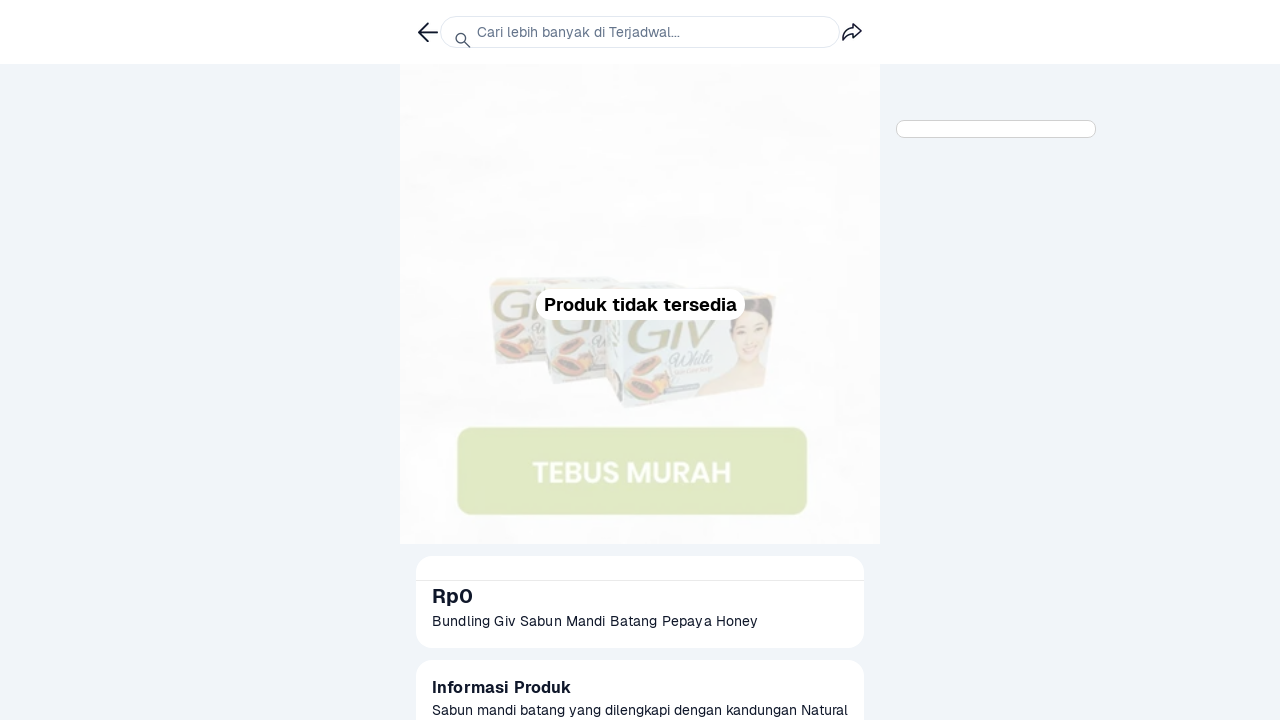

--- FILE ---
content_type: text/javascript
request_url: https://assets.sayurbox.com/assets/js/desktop/desktop.b6f0269f50ae946b.js
body_size: 144565
content:
(self.__LOADABLE_LOADED_CHUNKS__=self.__LOADABLE_LOADED_CHUNKS__||[]).push([[7097],{55773:(e,i,n)=>{"use strict";n.d(i,{FC:()=>r,IM:()=>s,Jj:()=>o,Ql:()=>d,ac:()=>t,r6:()=>a,x1:()=>l});const a={kind:"Document",definitions:[{kind:"OperationDefinition",operation:"query",name:{kind:"Name",value:"getUserProfile"},variableDefinitions:[],directives:[],selectionSet:{kind:"SelectionSet",selections:[{kind:"Field",name:{kind:"Name",value:"getUserProfile"},arguments:[],directives:[],selectionSet:{kind:"SelectionSet",selections:[{kind:"Field",name:{kind:"Name",value:"id"},arguments:[],directives:[]},{kind:"Field",name:{kind:"Name",value:"name"},arguments:[],directives:[]},{kind:"Field",name:{kind:"Name",value:"photoUrl"},arguments:[],directives:[]},{kind:"Field",name:{kind:"Name",value:"loyaltyPoint"},arguments:[],directives:[],selectionSet:{kind:"SelectionSet",selections:[{kind:"Field",name:{kind:"Name",value:"point"},arguments:[],directives:[]},{kind:"Field",name:{kind:"Name",value:"expiredAt"},arguments:[],directives:[]}]}}]}}]}}],loc:{start:0,end:84,source:{body:"query getUserProfile{getUserProfile{id name photoUrl loyaltyPoint{point expiredAt}}}",name:"GraphQL request",locationOffset:{line:1,column:1}}}},t={kind:"Document",definitions:[{kind:"OperationDefinition",operation:"query",name:{kind:"Name",value:"getBirthday"},variableDefinitions:[],directives:[],selectionSet:{kind:"SelectionSet",selections:[{kind:"Field",name:{kind:"Name",value:"getUserProfile"},arguments:[],directives:[],selectionSet:{kind:"SelectionSet",selections:[{kind:"Field",name:{kind:"Name",value:"birthday"},arguments:[],directives:[]}]}}]}}],loc:{start:0,end:43,source:{body:"query getBirthday{getUserProfile{birthday}}",name:"GraphQL request",locationOffset:{line:1,column:1}}}},r={kind:"Document",definitions:[{kind:"OperationDefinition",operation:"query",name:{kind:"Name",value:"getUserProfileAndIdentity"},variableDefinitions:[],directives:[],selectionSet:{kind:"SelectionSet",selections:[{kind:"Field",name:{kind:"Name",value:"getUserProfile"},arguments:[],directives:[],selectionSet:{kind:"SelectionSet",selections:[{kind:"Field",name:{kind:"Name",value:"id"},arguments:[],directives:[]},{kind:"Field",name:{kind:"Name",value:"name"},arguments:[],directives:[]},{kind:"Field",name:{kind:"Name",value:"gender"},arguments:[],directives:[]},{kind:"Field",name:{kind:"Name",value:"birthday"},arguments:[],directives:[]}]}},{kind:"Field",name:{kind:"Name",value:"getUserIdentity"},arguments:[],directives:[],selectionSet:{kind:"SelectionSet",selections:[{kind:"Field",name:{kind:"Name",value:"id"},arguments:[],directives:[]},{kind:"Field",name:{kind:"Name",value:"phoneNumber"},arguments:[],directives:[]},{kind:"Field",name:{kind:"Name",value:"email"},arguments:[],directives:[]}]}}]}}],loc:{start:0,end:109,source:{body:"query getUserProfileAndIdentity{getUserProfile{id name gender birthday}getUserIdentity{id phoneNumber email}}",name:"GraphQL request",locationOffset:{line:1,column:1}}}},d={kind:"Document",definitions:[{kind:"OperationDefinition",operation:"query",name:{kind:"Name",value:"getPaymentProviders"},variableDefinitions:[{kind:"VariableDefinition",variable:{kind:"Variable",name:{kind:"Name",value:"type"}},type:{kind:"NamedType",name:{kind:"Name",value:"String"}},directives:[]}],directives:[],selectionSet:{kind:"SelectionSet",selections:[{kind:"Field",name:{kind:"Name",value:"getPaymentProviders"},arguments:[{kind:"Argument",name:{kind:"Name",value:"type"},value:{kind:"Variable",name:{kind:"Name",value:"type"}}}],directives:[],selectionSet:{kind:"SelectionSet",selections:[{kind:"Field",name:{kind:"Name",value:"id"},arguments:[],directives:[]},{kind:"Field",name:{kind:"Name",value:"type"},arguments:[],directives:[]},{kind:"Field",name:{kind:"Name",value:"name"},arguments:[],directives:[]},{kind:"Field",name:{kind:"Name",value:"code"},arguments:[],directives:[]},{kind:"Field",name:{kind:"Name",value:"logo"},arguments:[],directives:[]}]}}]}}],loc:{start:0,end:96,source:{body:"query getPaymentProviders($type:String){getPaymentProviders(type:$type){id type name code logo}}",name:"GraphQL request",locationOffset:{line:1,column:1}}}},l={kind:"Document",definitions:[{kind:"OperationDefinition",operation:"query",name:{kind:"Name",value:"getRefundPaymentAccounts"},variableDefinitions:[],directives:[],selectionSet:{kind:"SelectionSet",selections:[{kind:"Field",name:{kind:"Name",value:"getRefundPaymentAccounts"},arguments:[],directives:[],selectionSet:{kind:"SelectionSet",selections:[{kind:"Field",name:{kind:"Name",value:"id"},arguments:[],directives:[]},{kind:"Field",name:{kind:"Name",value:"refundBankAccountItems"},arguments:[],directives:[],selectionSet:{kind:"SelectionSet",selections:[{kind:"Field",name:{kind:"Name",value:"id"},arguments:[],directives:[]},{kind:"Field",name:{kind:"Name",value:"refundPaymentAccountId"},arguments:[],directives:[]},{kind:"Field",name:{kind:"Name",value:"uuid"},arguments:[],directives:[]},{kind:"Field",name:{kind:"Name",value:"accountNumber"},arguments:[],directives:[]},{kind:"Field",name:{kind:"Name",value:"accountName"},arguments:[],directives:[]},{kind:"Field",name:{kind:"Name",value:"provider"},arguments:[],directives:[],selectionSet:{kind:"SelectionSet",selections:[{kind:"Field",name:{kind:"Name",value:"id"},arguments:[],directives:[]},{kind:"Field",name:{kind:"Name",value:"type"},arguments:[],directives:[]},{kind:"Field",name:{kind:"Name",value:"name"},arguments:[],directives:[]},{kind:"Field",name:{kind:"Name",value:"code"},arguments:[],directives:[]},{kind:"Field",name:{kind:"Name",value:"logo"},arguments:[],directives:[]}]}}]}}]}}]}}],loc:{start:0,end:174,source:{body:"query getRefundPaymentAccounts{getRefundPaymentAccounts{id refundBankAccountItems{id refundPaymentAccountId uuid accountNumber accountName provider{id type name code logo}}}}",name:"GraphQL request",locationOffset:{line:1,column:1}}}},s={kind:"Document",definitions:[{kind:"FragmentDefinition",name:{kind:"Name",value:"TermsAndConditionsStaticContentFragment"},typeCondition:{kind:"NamedType",name:{kind:"Name",value:"StaticContent"}},directives:[],selectionSet:{kind:"SelectionSet",selections:[{kind:"Field",name:{kind:"Name",value:"id"},arguments:[],directives:[]},{kind:"Field",name:{kind:"Name",value:"slug"},arguments:[],directives:[]},{kind:"Field",name:{kind:"Name",value:"title"},arguments:[],directives:[]},{kind:"Field",name:{kind:"Name",value:"description"},arguments:[],directives:[]},{kind:"Field",name:{kind:"Name",value:"updatedAt"},arguments:[],directives:[]},{kind:"Field",name:{kind:"Name",value:"contentMarkdown"},arguments:[],directives:[]}]}}],loc:{start:0,end:118,source:{body:"fragment TermsAndConditionsStaticContentFragment on StaticContent{id slug title description updatedAt contentMarkdown}",name:"GraphQL request",locationOffset:{line:1,column:1}}}},o={kind:"Document",definitions:(e=>{const i={};return e.filter((e=>{if("FragmentDefinition"!==e.kind)return!0;const n=e.name.value;return!i[n]&&(i[n]=!0,!0)}))})([{kind:"OperationDefinition",operation:"query",name:{kind:"Name",value:"getTermsAndConditionsContent"},variableDefinitions:[{kind:"VariableDefinition",variable:{kind:"Variable",name:{kind:"Name",value:"slug"}},type:{kind:"NonNullType",type:{kind:"NamedType",name:{kind:"Name",value:"String"}}},directives:[]}],directives:[],selectionSet:{kind:"SelectionSet",selections:[{kind:"Field",name:{kind:"Name",value:"getStaticContent"},arguments:[{kind:"Argument",name:{kind:"Name",value:"slug"},value:{kind:"Variable",name:{kind:"Name",value:"slug"}}}],directives:[],selectionSet:{kind:"SelectionSet",selections:[{kind:"FragmentSpread",name:{kind:"Name",value:"TermsAndConditionsStaticContentFragment"},directives:[{kind:"Directive",name:{kind:"Name",value:"unmask"},arguments:[{kind:"Argument",name:{kind:"Name",value:"mode"},value:{kind:"StringValue",value:"migrate",block:!1}}]}]}]}}]}}].concat(s.definitions)),loc:{start:0,end:146,source:{body:'query getTermsAndConditionsContent($slug:String!){getStaticContent(slug:$slug){...TermsAndConditionsStaticContentFragment@unmask(mode:"migrate")}}',name:"GraphQL request",locationOffset:{line:1,column:1}}}}},34717:(e,i,n)=>{"use strict";n.d(i,{A:()=>u});var a=n(96540),t=n(6789),r=n(9386),d=n(48722),l=n(4163),s=n(8703),o=n(74848);const u=e=>{let{invert:i=!1}=e;const{t:n}=(0,t.Bd)(),{modalActive:u,hideModal:m}=(0,s.B)(),c=(0,l.A)(),v=i?"inversedPrimary":"primary",k=(0,a.useCallback)((()=>{u&&m()}),[u,m]);return c.b2bRegisterLink.length?(0,o.jsxs)(d.A,{ta:"center",c:v,fz:"s",children:[n("PAGE_AUTH_B2B_REGISTER_TEXT")," ",(0,o.jsx)(r.A,{style:{textDecorationLine:"underline"},testID:"qa_b2b_signup_link",href:c.b2bRegisterLink,onPress:k,children:(0,o.jsx)(d.A,{td:"underline",fw:"semibold",c:v,fz:"s",children:n("PAGE_AUTH_B2B_REGISTER_LINK_TEXT")})})]}):null}},39761:(e,i,n)=>{"use strict";n.d(i,{pL:()=>t,wB:()=>r,xW:()=>a});let a=function(e){return e.SIGN_IN="signin",e.SIGN_UP="signup",e}({});const t={2002:{messageKey:"PAGE_AUTH_SIGN_IN_NOT_REGISTERED"},2024:{messageKey:"STRING_AUTH_VALIDATION_INVALID_USED_BY_OTHER_TENANT"},2005:{messageKey:"PAGE_AUTH_SIGN_UP_INVALID_EMAIL"},2012:{messageKey:"STRING_AUTH_SOCIAL_ACCOUNT_ALREADY_LINKED"},4001:{messageKey:"PAGE_AUTH_SIGN_IN_WRONG_PASSWORD_MESSAGE"},4008:{messageKey:"PAGE_AUTH_OTP_INPUT_ERR_MESSAGE_REGISTERED"},4010:{messageKey:"PAGE_AUTH_OTP_INPUT_ERR_MESSAGE_REGISTERED"},2019:{messageKey:"PAGE_AUTH_OTP_INPUT_ERR_MESSAGE_WRONG_OTP"},1004:{messageKey:"PAGE_AUTH_OTP_INPUT_ERR_MESSAGE_LIMIT"}},r=60},38658:(e,i,n)=>{"use strict";n.d(i,{A:()=>c});var a=n(53177),t=n(48722),r=n(37306),d=n(96540),l=n(6789),s=n(72188),o=n(9176),u=n(89204),m=n(74848);const c=e=>{let{isActive:i,campaignType:n}=e;const{t:c}=(0,l.Bd)(),v=(0,a.DP)(),k=(0,d.useMemo)((()=>((e,i,n)=>{const a={[u.p.FREE_ITEM]:e.colors.accent39};return s.A.create({container:{alignSelf:"flex-start",backgroundColor:i?a[n]:e.colors.accent02,borderRadius:r.T.s,paddingHorizontal:e.spacing.xxsmall,paddingVertical:e.spacing.xxsmall/2}})})(v,i,n)),[n,i,v]);return(0,m.jsx)(o.A,{style:k.container,children:(0,m.jsx)(t.A,{fz:"xxs",c:"primary",children:c(`STRING_CAMPAIGN_${n}_LABEL`)})})}},89204:(e,i,n)=>{"use strict";n.d(i,{p:()=>a});let a=function(e){return e.CART_THRESHOLD_OFFERS="CART_THRESHOLD_OFFERS",e.FREE_ITEM="FREE_ITEM",e.NON_PROMO="NON_PROMO",e.BASIC_DISCOUNT="BASIC_DISCOUNT",e.FLYER="FLYER",e.FLASH_SALE="FLASH_SALE",e.DIGITAL_OFFER="DIGITAL_OFFER",e.SUBSCRIPTION="SUBSCRIPTION",e}({})},807:(e,i,n)=>{"use strict";n.d(i,{A:()=>c});var a=n(72188),t=n(9176),r=n(94680),d=n(43661),l=n(99207),s=n(31942),o=n(96456),u=n(74848);const m=a.A.create({placeholderProductsWrapper:{width:"100%",margin:l.K.base,paddingHorizontal:l.K.tiny,flex:1},placeholderProductImage:{width:72,height:72},placeholderProductTitle:{width:75,height:s.$C.caption,marginHorizontal:l.K.tiny,marginVertical:l.K.tiny/2},placeholderProductText:{width:175,height:s.$C.overline,marginHorizontal:l.K.tiny,marginVertical:l.K.tiny/2}}),c=e=>{let{style:i}=e;return(0,u.jsxs)(r.A,{style:[m.placeholderProductsWrapper,i],alignment:d.C.leading,children:[(0,u.jsx)(o.A,{children:(0,u.jsx)(t.A,{style:m.placeholderProductImage})}),(0,u.jsxs)(o.A,{children:[(0,u.jsx)(t.A,{style:m.placeholderProductTitle}),(0,u.jsx)(t.A,{style:m.placeholderProductText}),(0,u.jsx)(t.A,{style:m.placeholderProductText}),(0,u.jsx)(t.A,{style:m.placeholderProductText})]})]})}},13020:(e,i,n)=>{"use strict";n.d(i,{A:()=>C});var a=n(89204),t=n(96649),r=n(65060),d=n(8576),l=n(91143),s=n(18923),o=n(6349),u=n(14587),m=n(53177),c=n(94680),v=n(43661),k=n(94502),g=n(60646),y=n(89781),p=n(37306),N=n(48722),h=n(97003),S=n.n(h),A=n(96540),f=n(72188),b=n(9176),_=n(50214),T=n(74848);const I=75,C=e=>{var i;let{variantId:n,quantitySoldFormatted:h,productDetailCdnImageId:C,footer:F,showNonPromoPrice:D=!1}=e;const E=(0,d.A)(l.gH.PRODUCT_THUMBNAIL_LABEL_REVAMP),R=(0,t.rM)(l.jE.CONDITIONAL_PROMOTION,l.z.CONDITIONAL_PROMOTION).variantName===l.eY.VARIANT_CONDITIONAL_PROMOTION,x=(0,d.A)(l.gH.CONDITIONAL_PROMOTION),P=R&&x,O=(0,m.DP)(),L=(0,A.useMemo)((()=>(e=>f.A.create({descriptionSection:{marginBottom:e.spacing.medium,marginRight:e.spacing.large,width:"100%"},image:{width:I,height:I,borderRadius:p.T.s,overflow:"hidden"},titleWrapper:{marginHorizontal:e.spacing.medium,flexShrink:1},rowReverse:{flexDirection:"row-reverse",justifyContent:"flex-end"}}))(O)),[O]),V=(0,s.A)(`ProductVariant:${n}`,_.pw),w=S()(V,(e=>e.imageURL)),B=S()(V,(e=>{var i;return null===(i=e.cdnImages[0])||void 0===i?void 0:i.id})),j=D?S()(V,(e=>e.promotions[1])):S()(V,(e=>e.promotions[0])),M=D?j.type!==a.p.NON_PROMO:null==V?void 0:V.isDiscount,U=(null==V?void 0:V.campaignType)===a.p.CART_THRESHOLD_OFFERS,G=(0,r.A)(null==V?void 0:V.skuCode,U),$=(0,A.useMemo)((()=>{var e;return(null==V?void 0:V.campaignType)!==a.p.CART_THRESHOLD_OFFERS||!1===(null===(e=G.activeTier)||void 0===e?void 0:e.isLocked)}),[G,V]),H=P&&U&&!$&&V.price===(null==V||null===(i=V.promotions)||void 0===i||null===(i=i[0])||void 0===i?void 0:i.price),q=(0,A.useMemo)((()=>{return D?null==j?void 0:j.price:H?null==V||null===(e=V.promotions)||void 0===e||null===(e=e[1])||void 0===e?void 0:e.price:null==V?void 0:V.price;var e}),[V,H,j,D]),K=(0,A.useMemo)((()=>{return D?null==j?void 0:j.discount:H?null==V||null===(e=V.promotions)||void 0===e||null===(e=e[1])||void 0===e?void 0:e.discount:null==V?void 0:V.discount;var e}),[V,H,j,D]);return(0,T.jsxs)(c.A,{useLegacySpacing:!0,alignment:v.C.leading,style:L.descriptionSection,children:[(0,T.jsx)(b.A,{style:L.image,children:w||B?(0,T.jsx)(u.A,{width:I,height:I,...B?{cdnImageId:B}:{src:w}}):(0,T.jsx)(u.A,{width:I,height:I,cdnImageId:C})}),(0,T.jsx)(k.A,{style:L.titleWrapper,children:(0,T.jsxs)(g.A,{spacing:O.spacing.hairline,children:[(0,T.jsx)(N.A,{fz:"s",numberOfLines:1,ellipsizeMode:"tail",children:null==V?void 0:V.displayName}),(0,T.jsxs)(c.A,{spacing:O.spacing.xxsmall,style:E?L.rowReverse:void 0,children:[M?(0,T.jsx)(y.A,{badgeFontSize:"xs",priceFontSize:"s",discount:K,price:V.actualPrice,isMultivariant:!1}):null,(0,T.jsx)(N.A,{fw:"bold",fz:"m",children:(0,o.vv)(q)})]}),(0,T.jsx)(N.A,{c:"brandPrimary",fz:"xs",ellipsizeMode:"tail",numberOfLines:1,children:null==V?void 0:V.variantName}),h?(0,T.jsx)(N.A,{fz:"xs",c:"tertiary",children:h}):null,F||null]})})]})}},31087:(e,i,n)=>{"use strict";n.d(i,{A:()=>le});var a,t,r=n(1723),d=n(95420),l=n(88599),s=n(90584),o=n(99578),u=n(82677),m=n(61936),c=n(79718),v=n(36301),k=n(8576),g=n(84195),y=n(53180),p=n(90745),N=n(8703),h=n(81987),S=n(96540),A=n(72188),f=n(67862),b=n(5213),_=n(53177),T=n(28762),I=n(99207),C=n(31942),F=n(96456),D=n(8382),E=n(74848);const R=e=>A.A.create({container:{backgroundColor:e.colors.surface,paddingVertical:I.K.small,paddingHorizontal:I.K.small,marginBottom:I.K.tiny},headerWrapper:{width:"100%",flexDirection:"row",alignItems:"center",justifyContent:"space-between"},title:{width:4*C.$C.title,height:C.$C.title,marginBottom:I.K.tiny},subTitle:{width:16*C.$C.body,height:C.$C.body},claimButton:{width:4*C.$C.title,height:C.$C.title},contentWrapper:{flexDirection:"row",marginTop:I.K.small},smallContentWrapper:{flexDirection:"row",marginRight:e.spacing.xsmall,...f.A.select({native:{height:D.S},web:{height:D.S}})},contentSmallImage:{width:D.S,height:D.S,marginRight:I.K.tiny},contentSmallInfoWrapper:{justifyContent:"space-between",marginLeft:I.K.tiny},contentSmallTitle:{width:8*C.$C.body,height:C.$C.body,marginBottom:I.K.tiny},contentSmallPrice:{width:6*C.$C.caption,height:C.$C.caption,marginBottom:I.K.extratiny},contentSmallActualPrice:{width:6*C.$C.caption,height:C.$C.caption},smallContentColumn:{width:"100%",justifyContent:"space-between"},smallContentRow:{width:"100%",flexDirection:"row",justifyContent:"space-between"},categoryScrollIndicatorWrapper:{width:"100%",alignItems:"center",justifyContent:"center",paddingBottom:I.K.extratiny,paddingTop:I.K.small,marginTop:I.K.tiny},categoryScrollIndicator:{height:T.r.indicatorHeight,width:T.r.containerSize}}),x=()=>{const e=(0,_.DP)(),i=(0,S.useMemo)((()=>R(e)),[e]);return(0,E.jsx)(b.A,{children:(0,E.jsxs)(b.A,{style:i.smallContentWrapper,children:[(0,E.jsx)(F.A,{children:(0,E.jsx)(b.A,{style:i.contentSmallImage})}),(0,E.jsxs)(b.A,{style:i.contentSmallInfoWrapper,children:[(0,E.jsx)(F.A,{children:(0,E.jsx)(b.A,{style:i.contentSmallTitle})}),(0,E.jsxs)(b.A,{children:[(0,E.jsx)(F.A,{children:(0,E.jsx)(b.A,{style:i.contentSmallPrice})}),(0,E.jsx)(F.A,{children:(0,E.jsx)(b.A,{style:i.contentSmallActualPrice})})]})]})]})})},P=()=>{const e=(0,_.DP)(),i=(0,S.useMemo)((()=>R(e)),[e]);return(0,E.jsxs)(b.A,{style:i.container,children:[(0,E.jsxs)(b.A,{style:i.headerWrapper,children:[(0,E.jsxs)(b.A,{children:[(0,E.jsx)(F.A,{children:(0,E.jsx)(b.A,{style:i.title})}),(0,E.jsx)(F.A,{children:(0,E.jsx)(b.A,{style:i.subTitle})})]}),(0,E.jsx)(F.A,{children:(0,E.jsx)(b.A,{style:i.claimButton})})]}),(0,E.jsx)(b.A,{style:i.contentWrapper,children:(0,E.jsx)(b.A,{style:i.smallContentColumn,children:(0,E.jsxs)(b.A,{style:i.smallContentRow,children:[a||(a=(0,E.jsx)(x,{})),t||(t=(0,E.jsx)(x,{}))]})})}),(0,E.jsx)(F.A,{style:i.categoryScrollIndicatorWrapper,children:(0,E.jsx)(b.A,{style:i.categoryScrollIndicator})})]})};var O,L=n(35980),V=n(78934),w=n(91143),B=n(79555),j=n(6349),M=n(1589),U=n(9386),G=n(94502),$=n(94680),H=n(43661),q=n(60646),K=n(89781),W=n(37306),Q=n(48722),Y=n(10549),z=n(97003),X=n.n(z),J=n(30115),Z=n.n(J),ee=n(6789),ie=n(82620),ne=n(50214),ae=n(42083),te=n(42923);const re=e=>A.A.create({wrapper:{flex:1},container:{backgroundColor:e.colors.surface},content:{justifyContent:"center",overflow:"hidden"},headerWrapper:{justifyContent:"space-between",paddingVertical:I.K.tiny,paddingHorizontal:e.spacing.medium},headerMarginRemover:{marginVertical:I.K.none},separator:{width:e.spacing.small},contentContainerStyle:{paddingHorizontal:e.spacing.medium},imageContainer:{width:72,height:72},itemContent:{flexDirection:"row",flexWrap:"nowrap"},colSpacer:{marginLeft:e.spacing.xsmall},infoContainer:{flexDirection:"row",flexWrap:"wrap"},displayName:{color:e.textColors.primary},actualPrice:{textDecorationLine:"line-through"},itemContainer:{width:290,display:"flex",flexDirection:"column",justifyContent:"space-between",backgroundColor:e.colors.surface,paddingHorizontal:e.spacing.small,paddingVertical:e.spacing.xsmall,borderRadius:W.T.m,borderColor:e.colors.accent26,borderWidth:1,marginRight:e.spacing.small,marginBottom:e.spacing.small},redeemButton:{marginTop:e.spacing.xsmall},plusButton:{marginTop:e.spacing.xsmall,marginLeft:e.spacing.xsmall},headerTitle:{flexShrink:1}}),de=e=>{let{hideActionButton:i,item:n,onRedeemPress:a,isReachThreshold:t,isReachedMaximumCartItem:r,isRedeemed:d,promotionInfoContainerStyle:l,isLoading:s}=e;const o=(0,_.DP)(),u=(0,S.useMemo)((()=>re(o)),[o]),m=n.stockAvailable<=0,c=!t||m||r||d;return(0,E.jsxs)(b.A,{style:u.itemContainer,children:[(0,E.jsxs)(G.A,{style:u.itemContent,children:[(0,E.jsx)($.A,{useLegacySpacing:!0,alignment:H.C.leading,style:{height:72},children:(0,E.jsx)(b.A,{style:u.imageContainer,children:(0,E.jsx)(h.A,{productVariantId:n.id,productVariant:n,size:72,grayscale:m})})}),(0,E.jsx)(G.A,{style:u.colSpacer,flex:1,children:(0,E.jsx)(G.A,{style:u.infoContainer,children:(0,E.jsxs)(G.A,{flexWrap:"nowrap",flex:1,children:[(0,E.jsx)(Q.A,{style:u.displayName,fz:"xs",ellipsizeMode:"tail",numberOfLines:2,children:n.displayName}),null!=n.price?(0,E.jsxs)(E.Fragment,{children:[(0,E.jsx)(K.A,{discount:n.discount,price:n.actualPrice,isMultivariant:!1}),(0,E.jsx)(Q.A,{fw:"bold",fz:"xs",children:(0,j.vv)(n.price)})]}):null]})})}),i?null:(0,E.jsx)(M.A,{style:u.plusButton,testID:"tebus_murah_redeem",onPress:()=>a(n),isLoading:s,disabled:c||s})]}),(0,E.jsx)(te.A,{item:n,isReachThreshold:t,isReachedMaximumCartItem:r,isRedeemed:d,containerStyle:l})]})},le=(0,S.memo)((e=>{var i;let{hideActionButton:n=!1,shouldRefetch:a=!1,backgroundImage:t,promotionInfoContainerStyle:h,showCoachmark:A=!1,title:f,viewAllCaption:T,showHeader:C=!0}=e;const F=(0,k.A)(w.gH.TEBUS_MURAH_HOMEPAGE),R=(0,k.A)(w.gH.NEW_SUBSCRIPTION_CHECKOUT),x=(0,k.A)(w.gH.INSTANT_CHECKOUT),{t:M}=(0,ee.Bd)(),K=(0,_.DP)(),{deliveryConfigId:W,isOrderAmendmentFlowActive:z}=(0,N.B)(),J=(0,g.A)(),{handleError:Z}=(0,ae.VX)(),te=(0,y.A)(),{actualStateKey:le}=(0,B.A)(),{lat:se,lng:oe}=(0,v.A)(),{checkoutFeatures:ue}=(0,s.zn)(),{deviceInfo:{is_app:me,is_mobile:ce},anonymous:ve}=(0,p.A)(),ke=(0,S.useMemo)((()=>re(K)),[K]),{runOnce:ge}=(0,m.A)(),{data:ye}=(0,c.J)(),pe=(0,S.useMemo)((()=>{var e;return(0,ae.S)(null==ye||null===(e=ye.cart)||void 0===e?void 0:e.items)}),[ye]),{data:Ne,loading:he,refetch:Se,previousData:Ae,networkStatus:fe}=(0,r.IT)(L.Ou,{variables:{campaignType:D.G,deliveryConfigId:W,cartItems:pe},fetchPolicy:"cache-and-network",skip:!ye||!F}),be=F&&!!Ne&&(null==Ne||null===(i=Ne.campaignItems)||void 0===i?void 0:i.length)>0;(0,S.useEffect)((()=>{a&&be&&Se()}),[a,be,Se]),(0,S.useEffect)((()=>{!he&&Ne&&be&&A&&ge(o.UL.TEBUS_MURAH_INCLUSION,w.H7,{onCompleted:()=>{te.legacyLogEvent(V.YQ.TEBUS_MURAH_ONBOARD,{touch_point:`screen_${le}`})}})}),[le,he,Ne,be,ge,A]);const[_e,{loading:Te}]=(0,d.n)(ne.lA,{onError:Z,onCompleted:()=>{J(M("STRING_TEBUS_MURAH_TOAST_SUCCESS_ADD_PRODUCTS"),{position:"bottom",hideCloseButton:!0})}}),[Ie,{loading:Ce}]=(0,d.n)(ne.tG,{onError:Z,onCompleted:()=>{J(M("STRING_TEBUS_MURAH_TOAST_SUCCESS_ADD_PRODUCTS"),{position:"bottom",hideCloseButton:!0})}}),Fe=(0,S.useCallback)((e=>{!ve&&("cart"===le&&x||z)?Ie({variables:{deliveryConfigId:W,products:[{skuCode:e.skuCode,quantity:1,campaignType:D.G,campaignSlug:null==e?void 0:e.campaignSlug}],enableTebusMurahGrouping:!0,isOrderAmendment:z,lat:se,lng:oe,includeDeliveryFee:R,features:ue}}):_e({variables:{deliveryConfigId:W,products:[{skuCode:e.skuCode,quantity:1,campaignType:D.G,campaignSlug:null==e?void 0:e.campaignSlug}],enableTebusMurahGrouping:!0}})}),[W,_e,le,Ie,se,oe,z,ue,ve]),De=(0,S.useCallback)((e=>{let{item:i}=e;const a=X()(i,(e=>{var i;return null===(i=e.promotion)||void 0===i?void 0:i.data}));return(0,E.jsx)(de,{item:i,onRedeemPress:Fe,isReachThreshold:!(null!=a&&a.isLocked),isReachedMaximumCartItem:null==a?void 0:a.isReachedMaximumCartItem,isRedeemed:null==a?void 0:a.isRedeemed,promotionInfoContainerStyle:h,hideActionButton:n,isLoading:Te||Ce})}),[Fe,n,Te,h,Ce]),Ee=(0,S.useCallback)((()=>{var e,i,n;const a=(null==Ne||null===(e=Ne.campaignItems)||void 0===e?void 0:e.some((e=>{var i;return!1===(null==e||null===(i=e.promotion)||void 0===i||null===(i=i.data)||void 0===i?void 0:i.isLocked)})))??!1,t=((null==ye||null===(i=ye.cart)||void 0===i?void 0:i.totalCheckedItemPrice)||0)-(null==ye||null===(n=ye.cart)||void 0===n||null===(n=n.items)||void 0===n?void 0:n.reduce(((e,i)=>i.campaignType===D.G?e+i.price:e),0));te.legacyLogEvent(V.YQ.TEBUS_MURAH_OPEN,{is_success:!0,is_threshold_reached:a,total_price:t,touch_point:`screen_${le}`})}),[le,Ne,ye]),Re=(0,S.useCallback)((e=>{let{viewableItems:i}=e;for(const e of i){var n,a,t;if(null==e||!e.item)return;const{item:i}=e,r=i.stockAvailable<=0,d=X()(i,(e=>e.promotion.data)),l=!(null!=d&&d.isLocked),s=null==d?void 0:d.isReachedMaximumCartItem,o=null==d?void 0:d.isRedeemed,u=!l||r||s||o;te.legacyLogItemImpression({item_price:null===(n=i.price)||void 0===n?void 0:n.toString(),item_name:i.displayName,sku_code:i.skuCode,product_variant:i.displayName,product_id:i.productId,touch_point:`screen_${le}`,section_source:`${le}_tebus_murah`,is_tebus_murah_sku:!0,is_tebus_murah_eligible:!1===(null===(a=i.promotion)||void 0===a||null===(a=a.data)||void 0===a?void 0:a.isLocked),is_product_available:i.stockAvailable>0,stock_availability:null===(t=i.stockAvailable)||void 0===t?void 0:t.toString(),statusMessage:M((0,ae.uD)(r,s,o,u,null==d?void 0:d.type),{leftAmount:"INCLUSION_QTY"===(null==d?void 0:d.type)?(null==d?void 0:d.remainingQty)??0:(0,j.r$)((null==d?void 0:d.remainingAmount)??0),inclusionItems:null==d?void 0:d.inclusionTerms}),item_position:((e.index??0)+1).toString()})}}),[]);if(fe===l.pT.loading)return O||(O=(0,E.jsx)(P,{}));const xe=(null==Ne?void 0:Ne.campaignItems)??(null==Ae?void 0:Ae.campaignItems)??[];return!F||xe.length<=0?null:(0,E.jsx)(u._m,{style:ke.wrapper,walkthroughID:"tebus-murah-section",children:(0,E.jsx)(G.A,{style:ke.container,backgroundImage:t,children:(0,E.jsxs)(b.A,{children:[C?(0,E.jsxs)($.A,{alignment:H.C.center,spacing:I.K.small,style:ke.headerWrapper,children:[(0,E.jsx)(q.A,{alignment:H.C.leading,spacing:I.K.extratiny/2,style:ke.headerTitle,children:(0,E.jsx)(Y.A,{level:3,fz:"m",c:"primary",numberOfLines:2,style:ke.headerMarginRemover,children:f??M("STRING_GENERIC_TEBUS_MURAH")})}),(0,E.jsx)(U.A,{testID:"view_more",routeKey:"tebus-murah",onPress:Ee,dangerouslyForceBlockLayout:!0,children:(0,E.jsx)(Q.A,{c:"brandPrimary",fw:"bold",fz:"s",children:T??M("STRING_GENERIC_VIEW_ALL")})})]}):null,(0,E.jsx)(b.A,{style:ke.content,children:(0,E.jsx)(ie.A,{horizontal:!0,data:xe,contentContainerStyle:ke.contentContainerStyle,renderItem:De,showsHorizontalScrollIndicator:!ce&&!me,onViewableItemsChanged:Re})})]})})})}),Z())},42923:(e,i,n)=>{"use strict";n.d(i,{A:()=>h});var a,t=n(6349),r=n(53177),d=n(94680),l=n(43661),s=n(79125),o=n(48722),u=n(37306),m=n(97003),c=n.n(m),v=n(96540),k=n(6789),g=n(9176),y=n(72188),p=n(42083),N=n(74848);const h=e=>{let{containerStyle:i,item:n,isReachedMaximumCartItem:m,isRedeemed:h,isReachThreshold:S,fz:A="xs",showTncOnly:f=!1}=e;const b=(0,r.DP)(),{t:_}=(0,k.Bd)(),T=(0,v.useMemo)((()=>(e=>y.A.create({promotionInfo:{marginTop:e.spacing.xsmall,backgroundColor:e.colors.coreExtension.backgroundLightPositive,paddingVertical:e.spacing.xxsmall,paddingHorizontal:e.spacing.xsmall,borderRadius:u.T.s,justifyContent:"center",maxHeight:e.spacing.xxxlarge},eligiblePromotionInfo:{backgroundColor:e.colors.surface},doneIcon:{margin:e.spacing.none,marginRight:e.spacing.xxsmall}}))(b)),[b]),I=n.stockAvailable<=0,C=c()(n,(e=>e.promotion.data)),F=!S||I||m||h,D=(!F||m||h)&&!f,E=(0,p.uD)(I,m,h,F,null==C?void 0:C.type,f);return(0,N.jsx)(g.A,{style:[T.promotionInfo,D?T.eligiblePromotionInfo:null,i],children:D?(0,N.jsxs)(d.A,{alignment:l.C.center,children:[(0,N.jsx)(s.Ay,{name:"images/icons/done.png",size:s.Ej.tiny,style:T.doneIcon}),(0,N.jsx)(o.A,{c:"brandPrimary",fz:"xs",children:_(E)})]}):(0,N.jsx)(o.A,{c:"secondary",fz:A,ellipsizeMode:"tail",numberOfLines:2,children:(0,N.jsx)(k.x6,{i18nKey:E,values:{leftAmount:"INCLUSION_QTY"===(null==C?void 0:C.type)?(null==C?void 0:C.remainingQty)??0:(0,t.r$)((null==C?void 0:C.remainingAmount)??0),inclusionItems:null==C?void 0:C.inclusionTerms},components:{strong:a||(a=(0,N.jsx)(o.A,{fw:"bold",c:"secondary",fz:"xs"}))}})})})}},85504:(e,i,n)=>{"use strict";n.d(i,{Jd:()=>r,TZ:()=>l,bV:()=>d,e_:()=>s,x:()=>a,xd:()=>t});const a="share_basket_id",t="share_basket_state",r=32,d=20,l=56,s={waitForInteraction:!1,itemVisiblePercentThreshold:25}},92758:(e,i,n)=>{"use strict";n.d(i,{A:()=>Ce});var a=n(1723),t=n(95420),r=n(55773),d=n(89204),l=n(46739),s=n(83975),o=n(38053),u=n(38140),m=n(14587),c=n(53177),v=n(90270),k=n(94680),g=n(60646),y=n(28521),p=n(48722),N=n(37306),h=n(97003),S=n.n(h),A=n(6789),f=n(72188),b=n(9176),_=n(78058),T=n(8703),I=n(35980),C=n(13020),F=n(74848);const D=e=>{var i;let{onDismiss:n,onConfirm:t,variantIds:r,skuCodes:h,maxRedeem:D}=e;const E=(0,c.DP)(),R=(0,o.A)(),x=((e,i,n)=>f.A.create({actionContainer:{marginHorizontal:e.spacing.medium,marginTop:e.spacing.small,width:"100%"},header:{display:"flex",flexDirection:"row",justifyContent:"space-between",alignItems:"center",paddingHorizontal:e.spacing.medium,paddingTop:e.spacing.medium},headerContainer:{paddingHorizontal:e.spacing.medium},titleText:{fontSize:i.title},bottomSheetContainer:{paddingHorizontal:e.spacing.small},image:{width:75,height:75,borderRadius:N.T.s,overflow:"hidden"},tebusMurahLabel:{backgroundColor:e.colors.primitives.green600,borderRadius:N.T.s,paddingHorizontal:e.spacing.xsmall},labelContainer:{display:"flex",alignItems:"center",marginTop:e.spacing.small},title:{marginVertical:e.spacing.small,maxWidth:300},itemList:{display:"flex",flexDirection:"row"},actionMessageContainer:{backgroundColor:e.colors.core.backgroundSecondary,paddingVertical:e.spacing.small,width:"100%",marginVertical:e.spacing.medium},productContainer:{display:"flex",width:"100%"},container:{display:"flex",flexDirection:"column",alignItems:"center",paddingBottom:(n?n.bottom:0)+e.spacing.small}}))(E,(0,_.A)(),R),{t:P}=(0,A.Bd)(),{deliveryConfigId:O}=(0,T.B)(),{data:L}=(0,a.IT)(I.nw,{variables:{campaignType:d.p.CART_THRESHOLD_OFFERS,deliveryConfigId:O,cartItems:[]},fetchPolicy:"cache-only"}),V=S()(L,(e=>e.campaign.tiers)).find((e=>{var i;return null===(i=e.items)||void 0===i?void 0:i.some((e=>h.includes(e.skuCode)))}));return(0,F.jsx)(l.Ay,{visible:!0,onDismiss:n,contentStyle:x.bottomSheetContainer,headerStyle:x.headerContainer,titleStyle:x.titleText,title:P("STRING_GENERIC_FILTER"),type:s.$.USE_SLIDER_IDICATOR,children:(0,F.jsxs)(b.A,{style:x.container,children:[(0,F.jsx)(b.A,{style:x.labelContainer,children:(0,F.jsx)(y.Yv,{small:!0,campaignType:d.p.CART_THRESHOLD_OFFERS})}),(0,F.jsx)(b.A,{style:x.title,children:(0,F.jsx)(p.A,{fz:"m",ta:"center",fw:"bold",children:P("STRING_TEBUS_MURAH_REACHED_MAX_REDEEM",{maxRedeem:D})})}),(0,F.jsx)(k.A,{spacing:E.spacing.xsmall,children:null==V||null===(i=V.items)||void 0===i||null===(i=i.slice(0,3))||void 0===i?void 0:i.map(((e,i)=>{const n=S()(e,(e=>e.imageURL)),a=S()(e,(e=>e.cdnImages[0]));return(0,F.jsx)(b.A,{style:x.image,children:(0,F.jsx)(m.A,{width:75,height:75,...a?{cdnImageId:a.id}:{src:n}})},i)}))}),(0,F.jsxs)(F.Fragment,{children:[(0,F.jsx)(b.A,{style:x.actionMessageContainer,children:(0,F.jsx)(p.A,{ta:"center",fz:"m",children:P("STRING_TEBUS_MURAH_CONTINUE_WITH_NORMAL_PRICE")})}),(0,F.jsx)(g.A,{children:r.map((e=>(0,F.jsx)(b.A,{style:x.productContainer,children:(0,F.jsx)(C.A,{variantId:e,showNonPromoPrice:!0})},e)))})]}),(0,F.jsxs)(k.A,{style:x.actionContainer,spacing:E.spacing.small,children:[(0,F.jsx)(v.Ay,{testID:"cancel_normal_price_purchase",label:P("STRING_GENERIC_BACK"),variant:v.RD.outlined,onPress:n,style:u.TI.fullFlex}),(0,F.jsx)(v.Ay,{testID:"continue_purchase_normal_price",label:P("STRING_GENERIC_YES"),onPress:t,variant:v.RD.solid,style:u.TI.fullFlex})]})]})})};var E=n(69364),R=n(12766),x=n(90584),P=n(63145),O=n(36301),L=n(80042),V=n(4163),w=n(90745),B=n(28493),j=n(87722),M=n(96649),U=n(8576),G=n(91143);const $=()=>{const e=(0,M.rM)(G.jE.CONDITIONAL_PROMOTION,G.z.CONDITIONAL_PROMOTION).variantName===G.eY.VARIANT_CONDITIONAL_PROMOTION,i=(0,U.A)(G.gH.CONDITIONAL_PROMOTION),n=e&&i;return{calculateTotalRedeemed:(e,i)=>{var a,t;const r=(null==i||null===(a=i.items)||void 0===a?void 0:a.map((e=>e.skuCode)))??[],l=(null==e?void 0:e.sections)??[];return(null==e||null===(t=e.items)||void 0===t?void 0:t.reduce(((e,i)=>{if(r.includes(i.skuCode)&&i.isActive){var a;const t=l.find((e=>e.unlockableOfferKey===i.unlockableOfferKey));return e+((null==t?void 0:t.campaignType)===d.p.CART_THRESHOLD_OFFERS&&(null==t?void 0:t.isLocked)&&n?Math.min(i.quantity,1):(null===(a=i.quantities.find((e=>e.campaignType===d.p.CART_THRESHOLD_OFFERS)))||void 0===a?void 0:a.quantity)??0)}return e}),0))??0}}};var H=n(6349),q=n(96540),K=n(54809),W=n(89912),Q=n(86517),Y=n(60352),z=n(79555),X=n(48735),J=n(21098),Z=n(86460),ee=n(86324),ie=n(2370),ne=n(84195),ae=n(53180),te=n(21411),re=n(81828),de=n(18923),le=n(52144),se=n(57377),oe=n(50214);const ue=e=>{var i,n;let{onDismiss:t,onConfirm:r,variantId:u}=e;const g=(0,c.DP)(),h=(0,o.A)(),D=((e,i,n)=>f.A.create({actionContainer:{display:"flex",flexDirection:"row",marginHorizontal:e.spacing.medium,marginTop:e.spacing.small,width:"100%"},actionButton:{flex:1},actionButtonSpacing:{width:e.spacing.small},instantToggleContainer:{display:"flex",flexDirection:"row",justifyContent:"space-between",alignItems:"center"},instantToggle:{marginTop:e.spacing.small},header:{display:"flex",flexDirection:"row",justifyContent:"space-between",alignItems:"center",paddingHorizontal:e.spacing.medium,paddingTop:e.spacing.medium},closeIcon:{margin:e.spacing.none},optionItem:{borderWidth:le.V.tiny,borderColor:e.colors.primitives.gray200,height:se.iq,borderRadius:N.T.xxl,paddingHorizontal:e.spacing.medium,marginTop:e.spacing.small,alignItems:"center",justifyContent:"center",flex:1},singleItemRow:{width:"50%"},optionItemOdd:{marginRight:e.spacing.xsmall},optionsContainer:{display:"flex",flexDirection:"column"},optionsRow:{display:"flex",flexDirection:"row"},headerContainer:{paddingHorizontal:e.spacing.medium},titleText:{fontSize:i.title},selectedOption:{borderColor:e.colors.core.borderPrimary,backgroundColor:e.colors.primitives.green50},fieldContainer:{marginTop:e.spacing.large,marginHorizontal:e.spacing.medium},fieldTitle:{marginBottom:e.spacing.small},bottomSheetContainer:{paddingHorizontal:e.spacing.small},image:{width:75,height:75,borderRadius:N.T.s,overflow:"hidden"},tebusMurahLabel:{backgroundColor:e.colors.primitives.green600,borderRadius:N.T.s,paddingHorizontal:e.spacing.xsmall},labelContainer:{display:"flex",alignItems:"center",marginTop:e.spacing.small},title:{marginVertical:e.spacing.small,maxWidth:300},itemList:{display:"flex",flexDirection:"row"},actionMessageContainer:{backgroundColor:e.colors.core.backgroundSecondary,paddingVertical:e.spacing.small,width:"100%",marginVertical:e.spacing.medium},productContainer:{display:"flex",width:"100%"},spacer:{height:e.spacing.large},container:{display:"flex",flexDirection:"column",alignItems:"center",paddingBottom:(n?n.bottom:0)+e.spacing.small}}))(g,(0,_.A)(),h),{t:E}=(0,A.Bd)(),{deliveryConfigId:R}=(0,T.B)(),x=(0,de.A)(`ProductVariant:${u}`,oe.pw),P=(null==x||null===(i=x.promotions)||void 0===i?void 0:i.length)>1,{data:O}=(0,a.IT)(I.nw,{variables:{campaignType:x.campaignType,deliveryConfigId:R,cartItems:[]},fetchPolicy:"cache-only"}),L=(0,q.useMemo)((()=>{if(x.campaignType===d.p.CART_THRESHOLD_OFFERS){const e=S()(O,(e=>e.campaign.tiers)).find((e=>{var i;return null===(i=e.items)||void 0===i?void 0:i.some((e=>e.skuCode===x.skuCode))}));return null==e?void 0:e.maxRedeem}return S()(O,(e=>e.campaign.maxRedeem))}),[]),V=(0,q.useMemo)((()=>{if(x.campaignType===d.p.CART_THRESHOLD_OFFERS){var e;return null===(e=S()(O,(e=>e.campaign.tiers)).find((e=>{var i;return null===(i=e.items)||void 0===i?void 0:i.some((e=>e.skuCode===x.skuCode))})))||void 0===e?void 0:e.items}return S()(O,(e=>e.campaign.items))}),[]),w=()=>({additionalContext:JSON.stringify({sku_code:x.skuCode,product_name:x.displayName,campaign_type:x.campaignType,campaign_slug:x.campaignSlug})});return(0,F.jsx)(l.Ay,{visible:!0,onDismiss:t,contentStyle:D.bottomSheetContainer,headerStyle:D.headerContainer,titleStyle:D.titleText,title:E("STRING_GENERIC_FILTER"),type:s.$.USE_SLIDER_IDICATOR,children:(0,F.jsxs)(b.A,{style:D.container,children:[(0,F.jsx)(b.A,{style:D.labelContainer,children:(0,F.jsx)(y.Yv,{small:!0,campaignType:x.campaignType})}),(0,F.jsx)(b.A,{style:D.title,children:(0,F.jsx)(p.A,{fz:"m",ta:"center",fw:"bold",children:E(x.campaignType===d.p.CART_THRESHOLD_OFFERS?"STRING_TEBUS_MURAH_REACHED_MAX_REDEEM":"STRING_FLASH_SALE_REACHED_MAX_REDEEM",{maxRedeem:L??1})})}),(0,F.jsx)(k.A,{spacing:g.spacing.xsmall,children:null==V||null===(n=V.slice(0,3))||void 0===n?void 0:n.map(((e,i)=>{const n=S()(e,(e=>e.imageURL)),a=S()(e,(e=>e.cdnImages[0]));return(0,F.jsx)(b.A,{style:D.image,children:(0,F.jsx)(m.A,{width:75,height:75,...a?{cdnImageId:a.id}:{src:n}})},i)}))}),P?(0,F.jsxs)(F.Fragment,{children:[(0,F.jsx)(b.A,{style:D.actionMessageContainer,children:(0,F.jsx)(p.A,{ta:"center",fz:"m",children:E("STRING_TEBUS_MURAH_CONTINUE_WITH_NORMAL_PRICE")})}),(0,F.jsx)(b.A,{style:D.productContainer,children:(0,F.jsx)(C.A,{variantId:u,showNonPromoPrice:!0})})]}):(0,F.jsx)(b.A,{style:D.spacer}),(0,F.jsxs)(b.A,{style:D.actionContainer,children:[(0,F.jsx)(v.Ay,{testID:"cancel_normal_price_purchase",label:E("STRING_GENERIC_BACK"),variant:v.RD.outlined,onPress:t,style:D.actionButton,getTrackerData:w}),P?(0,F.jsxs)(F.Fragment,{children:[(0,F.jsx)(b.A,{style:D.actionButtonSpacing}),(0,F.jsx)(v.Ay,{testID:"continue_purchase_normal_price",label:E("STRING_GENERIC_YES"),onPress:r,variant:v.RD.solid,style:D.actionButton,getTrackerData:w})]}):null]})]})})};var me,ce=n(9386),ve=n(5213),ke=n(43661),ge=n(19726),ye=n(98736),pe=n(6858),Ne=n(99207);const he=2*pe.f.xxxlarge,Se=2*pe.f.xxlarge,Ae=e=>f.A.create({imageWrapper:{justifyContent:"center",alignItems:"center"},imageContainer:{width:he,height:Se},textWrapper:{marginVertical:Ne.K.base},listCounter:{paddingRight:e.spacing.xxsmall},listWrapper:{paddingLeft:e.spacing.xsmall,display:"flex",marginBottom:e.spacing.xsmall/3},actionContainer:{marginTop:e.spacing.small},actionButton:{width:"100%"},description:{marginTop:e.spacing.small},tncLink:{color:e.textColors.brandPrimary,fontFamily:e.fontFamily.bold},title:{marginBottom:e.spacing.small}}),fe=e=>{let{children:i}=e;const n=(0,c.DP)(),a=(0,q.useMemo)((()=>Ae(n)),[n]),{hideModal:t}=(0,T.B)();return(0,F.jsx)(ce.A,{testID:"account_edit",style:a.tncLink,routeKey:"terms-and-conditions",onPress:t,children:(0,F.jsx)(p.A,{c:"brandPrimary",fw:"bold",children:i})})},be=e=>{let{onDismiss:i,productSlug:n,skuCode:a,quantity:t}=e;const r=(0,c.DP)(),d=(0,q.useMemo)((()=>Ae(r)),[r]),{t:l}=(0,A.Bd)(),{stateNavigator:s}=(0,Y.A)(),o=(0,q.useCallback)((()=>{i(),s.navigate("account-edit",{type:"age-verification",slug:n,sku:a,qty:t})}),[i,n,t,a,s]);return(0,F.jsxs)(ve.A,{children:[(0,F.jsxs)(ve.A,{children:[(0,F.jsx)(p.A,{fw:"bold",fz:"xl",ta:"center",style:d.title,children:l("STRING_AGE_RESTRICTION_MODAL_TITLE")}),(0,F.jsxs)(k.A,{alignment:ke.C.leading,children:[(0,F.jsx)(p.A,{fw:"bold",fz:"xl",lh:"m",style:d.listCounter,children:"·"}),(0,F.jsx)(p.A,{style:u.TI.flexShrink,children:(0,F.jsx)(A.x6,{i18nKey:"STRING_AGE_RESTRICTION_MODAL_DESC_1",components:{a:me||(me=(0,F.jsx)(fe,{}))}})})]}),(0,F.jsxs)(k.A,{alignment:ke.C.leading,style:d.description,children:[(0,F.jsx)(p.A,{fw:"bold",fz:"xl",lh:"m",style:d.listCounter,children:"·"}),(0,F.jsx)(p.A,{style:u.TI.flexShrink,children:l("STRING_AGE_RESTRICTION_MODAL_DESC_2")})]})]}),(0,F.jsxs)(ge.A,{spaceWidth:ge.x.none,style:d.actionContainer,children:[(0,F.jsx)(ye.A,{span:3,style:{paddingRight:Ne.K.tiny},children:(0,F.jsx)(v.Ay,{testID:"modalCancelButton",variant:v.RD.outlined,label:l("STRING_GENERIC_CANCEL"),onPress:i,style:d.actionButton})}),(0,F.jsx)(ye.A,{span:3,style:{paddingLeft:Ne.K.tiny},children:(0,F.jsx)(v.Ay,{testID:"modalOkButton",variant:v.RD.solid,label:l("STRING_AGE_RESTRICTION_VERIFICATION_TEXT"),onPress:o,style:d.actionButton})})]})]})};var _e=n(42083),Te=function(e){return e[e.REACHED_MAX_REDEEM=0]="REACHED_MAX_REDEEM",e[e.SUCCESS=1]="SUCCESS",e[e.ERROR=2]="ERROR",e}(Te||{});const Ie={kind:"Document",definitions:[{kind:"OperationDefinition",operation:"query",name:{kind:"Name",value:"getProductCategory"},variableDefinitions:[{kind:"VariableDefinition",variable:{kind:"Variable",name:{kind:"Name",value:"slug"}},type:{kind:"NonNullType",type:{kind:"NamedType",name:{kind:"Name",value:"String"}}},directives:[]},{kind:"VariableDefinition",variable:{kind:"Variable",name:{kind:"Name",value:"deliveryConfigId"}},type:{kind:"NonNullType",type:{kind:"NamedType",name:{kind:"Name",value:"ID"}}},directives:[]},{kind:"VariableDefinition",variable:{kind:"Variable",name:{kind:"Name",value:"features"}},type:{kind:"NonNullType",type:{kind:"ListType",type:{kind:"NonNullType",type:{kind:"NamedType",name:{kind:"Name",value:"String"}}}}},directives:[]}],directives:[{kind:"Directive",name:{kind:"Name",value:"features"},arguments:[{kind:"Argument",name:{kind:"Name",value:"input"},value:{kind:"Variable",name:{kind:"Name",value:"features"}}}]}],selectionSet:{kind:"SelectionSet",selections:[{kind:"Field",name:{kind:"Name",value:"productDetailsBySlugAndDeliveryConfig"},arguments:[{kind:"Argument",name:{kind:"Name",value:"slug"},value:{kind:"Variable",name:{kind:"Name",value:"slug"}}},{kind:"Argument",name:{kind:"Name",value:"deliveryConfigId"},value:{kind:"Variable",name:{kind:"Name",value:"deliveryConfigId"}}}],directives:[],selectionSet:{kind:"SelectionSet",selections:[{kind:"Field",name:{kind:"Name",value:"category"},arguments:[{kind:"Argument",name:{kind:"Name",value:"isFilterEnabled"},value:{kind:"BooleanValue",value:!0}}],directives:[],selectionSet:{kind:"SelectionSet",selections:[{kind:"Field",name:{kind:"Name",value:"id"},arguments:[],directives:[]},{kind:"Field",name:{kind:"Name",value:"displayName"},arguments:[],directives:[]},{kind:"Field",name:{kind:"Name",value:"slug"},arguments:[],directives:[]},{kind:"Field",name:{kind:"Name",value:"imageId"},arguments:[],directives:[]},{kind:"Field",name:{kind:"Name",value:"categoryType"},arguments:[],directives:[]}]}}]}}]}}],loc:{start:0,end:266,source:{body:"query getProductCategory($slug:String!$deliveryConfigId:ID!$features:[String!]!)@features(input:$features){productDetailsBySlugAndDeliveryConfig(slug:$slug deliveryConfigId:$deliveryConfigId){category(isFilterEnabled:true){id displayName slug imageId categoryType}}}",name:"GraphQL request",locationOffset:{line:1,column:1}}}},Ce=function(e){void 0===e&&(e=G.x7);const i=(0,W.Xk)(Q.A.FORCE_TRACK_ADD_TO_CART_EVENT),n=(0,U.A)(G.gH.INTERNAL_TRACKER),l=(0,U.A)(G.gH.CROSS_DISCOVERY_EXPERIENCE),s=(0,U.A)(G.gH.FLOATING_CART),o=(0,U.A)(G.gH.UPDATE_SCHEDULED_DELIVERY_BRANDING),u=(0,U.A)(G.gH.INSTANT_CHECKOUT),m=(0,U.A)(G.gH.NEW_SUBSCRIPTION_CHECKOUT),{deliveryConfigId:c,activeDeliveryCode:v,deliveryDate:k,type:g,showModal:y,hideModal:p,isOrderAmendmentFlowActive:N,orderAmendmentParent:h,setShouldSyncCheckoutFromCart:f,isCheckoutCreated:b}=(0,T.B)(),_=(0,q.useRef)(),C=(0,q.useRef)(),{showNotification:M}=(0,te.h)(),{lat:de,lng:le}=(0,O.A)(),se=(0,V.A)(),{category21PlusSlug:me}=se,{calculateTotalRedeemed:ce}=$(),{instantDeliveryLabel:ve,sameDayDeliveryLabel:ke,nextDayDeliveryLabel:ge}=(0,P.A)(),ye=(0,ne.A)(),{t:pe}=(0,A.Bd)(),Ne=(0,ae.A)(),he=(0,ie.A)(),Se=(0,K.A)(),Ae=(0,L.A)(),fe=(0,w.A)(),{anonymous:Ce}=fe,{data:{item_category:Fe,item_subcategory:De,selectedCategoryType:Ee="",eldp_type:Re="",utm_medium:xe=[],q:Pe="",search_referrer_page:Oe="",selectedCategory:Le="",selectedSubCategory:Ve=""}}=(0,Y.A)(),{actualStateKey:we}=(0,z.A)(),Be=!Ce&&(b&&"cart"===we&&u||N),{checkoutFeatures:je,purchaseType:Me}=(0,x.zn)(),{observable:Ue}=(0,a.IT)(E.Dz,{variables:{deliveryConfigId:c,purchaseType:Me,includeDeliveryFee:m,lat:de,lng:le,skipItems:!0,features:je},skip:!c||Ce||!b,fetchPolicy:"cache-only"});let Ge=we||"";"category"===we?Ge=Ve?`sub_category_page_${Ve}`:`category_page_${Le}`:"eldp-detail"===we&&(Ge=`eldp_${Re}`);const $e=i=>{if(C.current)ye(pe("STRING_PRODUCT_BULK_ADD_TO_CART_SUCCESS"),s?{position:"bottom",customRender:e=>(0,F.jsx)(ee.A,{message:e})}:{position:"aboveNavbar"});else{const e=(0,_e.ss)(i,_.current,l),c=null==i?void 0:i.tebusMurahStatus,v=(null==c?void 0:c.remainingAmount)??(null==c?void 0:c.remainingQty)??0;if(e){var n,a,t,r,u;const l=g===G.BS.INSTANT,k=null===(n=[...i.unavailableItems||[],...i.itemsCannotProcess||[]].filter((e=>!!e&&e.skuCode)))||void 0===n?void 0:n[0],y=null==k||null===(a=k.itemAvailabilities)||void 0===a?void 0:a.some((e=>e.deliveryType===G.BS.SAMEDAY&&e.stockAvailable>0)),p=null==k||null===(t=k.itemAvailabilities)||void 0===t?void 0:t.find((e=>e.deliveryType===G.BS.NEXTDAY&&e.stockAvailable>0)),h=(null==i?void 0:i.items)&&!i.items.some((i=>i.skuCode===e.skuCode))&&(null==k||null===(r=k.itemAvailabilities)||void 0===r||null===(u=r.some)||void 0===u?void 0:u.call(r,(e=>(l?e.deliveryType!==G.BS.INSTANT:e.deliveryType===G.BS.INSTANT)&&e.stockAvailable>0))),S=o?[...y?[ke]:[],...p?[ge]:[]].filter(Boolean).join(" & "):pe("STRING_SCHEDULED");var m;if(!N)if(h)ye(pe("STRING_CROSS_DISCOVERY_TOAST_CELEBRATORY_MESSAGE",{deliveryName:l?S:ve}),{position:"bottom",hideCloseButton:!0});else if(e.quantity>=_.current.maxQty)ye(pe("QUANTITY_EXCEED_TOAST_MESSAGE"),{position:"bottom",customRender:e=>(0,F.jsx)(ee.A,{message:e})});else if((null===(m=_.current)||void 0===m?void 0:m.campaignType)===d.p.CART_THRESHOLD_OFFERS){if(e.quantity>1)ye(pe("STRING_PRODUCT_ADD_TO_CART_PROMOTION_EXCEED_MAX_QUANTITY"),{position:"bottom",customRender:e=>(0,F.jsx)(ee.A,{message:e})});else if(null!=c&&c.isLocked){const e=`${pe(`STRING_TEBUS_MURAH_${c.type}_MESSAGE_UNFORMATTED`,{leftAmount:"INCLUSION_QTY"===(null==c?void 0:c.type)?(null==c?void 0:c.remainingQty)??0:(0,H.r$)((null==c?void 0:c.remainingAmount)??0),inclusionItems:c.inclusionTerms})}${pe("STRING_TEBUS_MURAH_TERM_UNLOCK_TO_BUY",{label:pe("STRING_GENERIC_HARGA_WOW")})}`,i=e.length>100?`${e.substring(0,100)}...`:e;ye(i,{position:"bottom",customRender:e=>(0,F.jsx)(ee.A,{message:e})})}}else s||M((0,F.jsx)(re.A,{showTebusMurah:!!c,remaining:v,threshold:null==c?void 0:c.threshold,tebusMurahType:null==c?void 0:c.type}))}}i&&e(i),_.current=void 0,C.current=void 0},[He,{loading:qe}]=(0,t.n)(oe.lA,{notifyOnNetworkStatusChange:!0,onCompleted:e=>{$e(null==e?void 0:e.updateCartItems)},onError:i=>{ye(`${pe("STRING_PRODUCT_FAILED_ADD_TO_CART")} ${i.message}`,{position:"bottom",customRender:e=>(0,F.jsx)(ee.A,{message:e})}),e(null,i)}}),[Ke]=(0,t.n)(oe.tG,{notifyOnNetworkStatusChange:!0,onCompleted:e=>{var i;$e(null==e||null===(i=e.updateCartCheckoutItems)||void 0===i?void 0:i.cart)},onError:i=>{ye(`${pe("STRING_PRODUCT_FAILED_ADD_TO_CART")} ${i.message}`,{position:"bottom",customRender:e=>(0,F.jsx)(ee.A,{message:e})}),e(null,i)}}),We=(0,q.useCallback)((()=>{const e=Se.readQuery({query:Z.l$,variables:{deliveryConfigId:c,slug:Le}}),i=S()(e,(e=>e.categoryAndSubCategoriesBySlugAndDeliveryConfig.category[0])),n=Fe||S()(i,(e=>e.displayName));return{item_category:n,item_subcategory:De||S()(i,(e=>e.subCategories.find((e=>e.slug===Ve)).displayName))||(n?"ALL":null)}}),[Se,c,Fe,De,Le,Ve]),Qe=(0,K.A)(),Ye=(0,q.useCallback)((async(e,i,n)=>{if(!e.slug)return!1;try{const a=await Qe.query({query:Ie,variables:{slug:e.slug,deliveryConfigId:c,features:[l?"cross-discovery":void 0].filter(Boolean)}});if(S()(a,(e=>e.data.productDetailsBySlugAndDeliveryConfig.category)).slug!==me)return!1;const t=await(Ce?Promise.resolve(null):Qe.query({query:r.ac,fetchPolicy:"network-only"})),d=await Ae.getItem(G.TA),s=S()(t,(e=>e.data.getUserProfile));return(null==s||!s.birthday||!(0,X.pO)(new Date(s.birthday))||"1"!==d)&&(y({body:(0,F.jsx)(be,{onDismiss:p,productSlug:e.slug,quantity:n,skuCode:i.skuCode}),type:B.Pz.custom_action}),!0)}catch{return!1}}),[c,Ce,Qe,Ae.getItem,y,p,me]),ze=(0,q.useCallback)(((e,i,n)=>{const a=e.campaignType,t=(0,_e.ss)(i,e,l);var r,s;return n>0&&(a===d.p.CART_THRESHOLD_OFFERS||a===d.p.FLASH_SALE)&&(a===d.p.CART_THRESHOLD_OFFERS?null==t||null===(r=t.quantities)||void 0===r?void 0:r.some((e=>(null==e?void 0:e.campaignType)===a)):a===d.p.FLASH_SALE&&(null==i||null===(s=i.items)||void 0===s?void 0:s.some((e=>(null==e?void 0:e.campaignType)===a))))?Se.query({query:I.nw,variables:{campaignType:a,deliveryConfigId:c,cartItems:[]},fetchPolicy:"cache-first"}).then((n=>{if(a===d.p.CART_THRESHOLD_OFFERS){const a=(S()(n,(e=>e.data.campaign.tiers))??[]).find((i=>{var n;return null===(n=i.items)||void 0===n?void 0:n.some((i=>i.skuCode===e.skuCode))}));if(ce(i,a)>=a.maxRedeem)return{status:Te.REACHED_MAX_REDEEM}}if(a===d.p.FLASH_SALE){const e=S()(n,(e=>e.data.campaign)),a=i.items.reduce(((e,i)=>i.campaignType===d.p.FLASH_SALE?e+i.quantity:e),0);if(e.maxRedeem&&a>=e.maxRedeem)return{status:Te.REACHED_MAX_REDEEM}}return{status:Te.SUCCESS}})).catch((()=>({status:Te.ERROR}))):Promise.resolve({status:Te.SUCCESS})}),[Se,c,ce]),Xe=(0,q.useCallback)(((e,a,t,r,l,s,o)=>{try{const N=We();var u,m,c,y,p;if(Ne.legacyLogAddToCart({is_success:!0,wh_code:v,selected_date:(0,X.ae)(new Date(k)),itemName:`${a.displayName} ${e.variantName}`,itemPrice:e.price.toString(),itemActualPrice:e.actualPrice.toString(),is_sameday:"INSTANT"===g,is_instant_available:e.isInstant,item_position:null==r?void 0:r.toString(),quantity:t.toString(),section_source:l?`section_${l}`:null,touch_point:Ge,utm_medium:(0,J.y_)(xe),product_id:a.uuid,product_builder:s||"",keyword:Pe,sku_code:e.skuCode,search_referrer_page:Oe,click_type:null==Ee?void 0:Ee.toUpperCase(),...N,...o}),n||i)Ne.typedTrackEvent("ADD_TO_CART",{item_name:`${a.displayName} ${e.variantName}`,item_price:e.price,item_actual_price:e.actualPrice,is_sameday:"INSTANT"===g,is_instant_available:e.isInstant,item_position:null==r?void 0:r.toString(),quantity:t,keyword:Pe,section_source:l?`section_${l}`:null,touch_point:Ge,product_id:a.uuid,product_variant:e.variantName,product_builder:s||"",campaign_type:null===(u=e.promotion)||void 0===u?void 0:u.type,campaign_slug:null===(m=e.promotion)||void 0===m?void 0:m.campaignId,...(null==e||null===(c=e.promotion)||void 0===c?void 0:c.type)===d.p.CART_THRESHOLD_OFFERS?{campaign_tier:null==e||null===(y=e.promotion)||void 0===y?void 0:y.tierNo,campaign_threshold:null==e||null===(p=e.promotion)||void 0===p?void 0:p.threshold}:{},sku_code:e.skuCode,search_referrer_page:Oe,...N})}catch{he.warn("cart::track atc failed",{product_slug:(null==a?void 0:a.slug)||"",selected_variant_sku_code:(null==e?void 0:e.skuCode)||"",selected_variant_stock_available:(null==e?void 0:e.stockAvailable)||0,quantity:t||0})}}),[v,k,g,Ge,xe,Pe,Oe,Ee,he,We]),Je=(0,q.useCallback)(((e,i,n,a)=>{const t=i?S()(e,(e=>e.promotions[1])):S()(e,(e=>e.promotions[0])),r=null==t?void 0:t.type,s=r===d.p.CART_THRESHOLD_OFFERS,{price:o,discount:u,maxQty:m,skuCode:v,isActive:k,isDiscount:g}=e,y=[],p=[],N=(0,_e.ss)(a,e,l);if(s){var h,A;const i=null==N||null===(h=N.quantities)||void 0===h?void 0:h.find((e=>e.campaignType===d.p.CART_THRESHOLD_OFFERS)),a=null==N||null===(A=N.quantities)||void 0===A?void 0:A.find((e=>e.campaignType!==d.p.CART_THRESHOLD_OFFERS));let r=0,l=0;if(n>0)r=i?0:1,l=i?n:n-1;else if(n<0)if(a){const e=a.quantity+n<0;l=e?-1*a.quantity:n,r=e?-1:0}else r=-1;if(0!==r){const{productPayload:e,updatedCache:n}=(0,_e.o4)(v,d.p.CART_THRESHOLD_OFFERS,null==t?void 0:t.campaignId,null==i?void 0:i.quantity,r,o,u,m,k,g,null==i?void 0:i.id,c);y.push(e),p.push(n)}if(0!==l){var f,b;const{productPayload:i,updatedCache:n}=(0,_e.o4)(v,null==e||null===(f=e.promotions)||void 0===f||null===(f=f[1])||void 0===f?void 0:f.type,null==e||null===(b=e.promotions)||void 0===b||null===(b=b[1])||void 0===b?void 0:b.campaignId,null==a?void 0:a.quantity,l,o,u,m,k,g,null==a?void 0:a.id,c);y.push(i),p.push(n)}}else{var _;const{productPayload:e,updatedCache:i}=(0,_e.o4)(v,r,null==t?void 0:t.campaignId,null==N?void 0:N.quantity,n,o,u,m,k,g,null==N||null===(_=N.quantities)||void 0===_||null===(_=_[0])||void 0===_?void 0:_.id,c);y.push(e),p.push(i)}return{productsPayload:y,updatedQuantities:p}}),[c]),Ze=(0,q.useMemo)((()=>{if(N)return{awaitRefetchQueries:!0,refetchQueries:[{query:j.sb,variables:{deliveryConfigId:c,purchaseType:R.sE.CONSUMABLES,isOrderAmendment:N,lat:de,lng:le,includeDeliveryFee:m}}]}}),[c,N,de,le]),ei=(0,q.useCallback)((e=>{var i,n;const a=null==Ue||null===(i=Ue.getCurrentResult())||void 0===i||null===(i=i.data)||void 0===i?void 0:i.getCheckout,t=(0,_e.C6)(e),r=t+((null==a||null===(n=a.serviceFees)||void 0===n?void 0:n.reduce(((e,i)=>{let{fee:n}=i;return e+(n||0)}),0))||0);return a?{...a,subTotalPrice:t,subTotalPriceWithoutDiscount:(0,_e.C6)(e)+(0,_e.eM)(e),totalPrice:r}:null}),[Ue]),ii=(0,q.useCallback)((function(e,i,n,a,t,r,d,s,o){void 0===o&&(o=!1);const u=o?S()(i,(e=>e.promotions[1])):S()(i,(e=>e.promotions[0])),v=null==u?void 0:u.type,k=i.stockAvailable<=0&&l&&(g===G.BS.INSTANT&&i.nextDayAvailable>0||g!==G.BS.INSTANT&&i.isInstant)?["items","itemsCannotProcess"].find((e=>{var n;return null==a||null===(n=a[e])||void 0===n?void 0:n.some((e=>i.skuCode===e.skuCode&&v===e.campaignType))}))||"unavailableItems":"items",y=(0,_e.ss)(a,i,l),{productsPayload:p,updatedQuantities:A}=Je(i,o,n,a),b=((null==a?void 0:a[k])||[]).map((e=>{const a=i.skuCode===e.skuCode&&v===e.campaignType;let t=e.quantities;return a&&(t=e.quantities.map((e=>{var i;return{...e,quantity:(null===(i=A.find((i=>i.campaignType===e.campaignType)))||void 0===i?void 0:i.quantity)??e.quantity}}))),{...e,quantity:a?e.quantity+n:e.quantity,quantities:t}}));y||b.push({...i,quantity:n,cartMaxQty:i.maxQty,name:i.variantName,displayName:i.displayName,shortDesc:"",imageID:e.cdnHeroImage.id,unlockableOfferKey:"",cdnImage:{id:e.cdnHeroImage.id,fullUrl:(0,J.Ph)(se,fe,e.cdnHeroImage.id,150)},isActive:!0,availableForSelectedDelivery:!0,quantities:A,itemAvailability:{__typename:"ProductVariantItemAvailability",id:`ProductVariantItemAvailability:${c}:${i.skuCode}`,nextDays:[],sameDay:{__typename:"ProductVariantItemAvailabilityItemType",id:`ProductVariantItemAvailabilityItemType:${c}:${i.skuCode}:INSTANT_TEMPORARY_ID`,deliveryDate:null,deliveryType:G.BS.INSTANT,stockAvailable:null}}});const _={...a,count:y?a.count:a.count+p.length,[k]:b,totalDiscount:(0,_e.eM)(b),totalCheckedItemPrice:(0,_e.C6)(b)};Promise.resolve(Be?Ke({variables:{deliveryConfigId:c,products:p,enableTebusMurahGrouping:!0,isOrderAmendment:N,lat:de,lng:le,includeDeliveryFee:m,...N?{parentOrderNumber:h}:void 0,features:je},optimisticResponse:{updateCartCheckoutItems:{cart:_,checkout:ei(b)}},...Ze}):He({variables:{deliveryConfigId:c,products:p,enableTebusMurahGrouping:!0,isOrderAmendment:N},optimisticResponse:{updateCartItems:_}})).then((()=>{"voucher-eligible-products"===we&&f(!0),Xe(i,e,n,r,t,d,s)}))}),[c,N,h,Ze,we,se,He,g,fe,Xe,Je,f,de,le,Ke,Be,je,ei]),ni=(0,q.useCallback)(((e,i,n,a,t,r,d,l)=>{_.current=i;const s=Se.readQuery({query:oe.LO,variables:{deliveryConfigId:c,enableTebusMurahGrouping:!0,isOrderAmendment:N}}),o=S()(s,(e=>e.cart));Ye(e,i,n).then((s=>{s?null==l||l():ze(i,o,n).then((s=>{let{status:u}=s;u===Te.SUCCESS||u===Te.ERROR?ii(e,i,n,o,a,t,r,d):u===Te.REACHED_MAX_REDEEM&&(null==l||l(),y({body:(0,F.jsx)(ue,{onDismiss:p,variantId:i.id,onConfirm:()=>{ii(e,i,n,o,a,t,r,d,!0),p()}}),hideWrapper:!0,handleDismiss:()=>{p()}}))}))}))}),[Se,c,ii,p,N,y,Ye,ze]),ai=(0,q.useCallback)(((e,i,n)=>(null==e?void 0:e.map((e=>{const a=i.find((i=>{let{productVariant:a,cartItemDataSourceKey:t}=i;return a.skuCode===e.skuCode&&a.campaignType===e.campaignType&&t===n}));if(!a)return e;const t=e.quantities.map((e=>{var i;return{...e,quantity:(null===(i=a.updatedQuantities.find((i=>i.campaignType===e.campaignType)))||void 0===i?void 0:i.quantity)??e.quantity}}));return{...e,quantity:e.quantity+a.quantity,quantities:t}})))||[]),[]),ti=(0,q.useCallback)(((e,i,n,a,t,r)=>{const d=[],s=e.map((e=>{const{productsPayload:n,updatedQuantities:a}=Je(e.productVariant,e.excludeTebusMurah,e.quantity,i);d.push(...n);const t=e.productVariant.stockAvailable<=0&&l&&(g===G.BS.INSTANT&&e.productVariant.nextDayAvailable>0||g!==G.BS.INSTANT&&e.productVariant.isInstant)?["items","itemsCannotProcess"].find((n=>{var a;return null==i||null===(a=i[n])||void 0===a?void 0:a.some((i=>e.productVariant.skuCode===i.skuCode&&e.productVariant.campaignType===i.campaignType))}))||"unavailableItems":"items";return{...e,productsPayload:n,updatedQuantities:a,cartItemDataSourceKey:t}})),o=ai((null==i?void 0:i.items)||[],s,"items"),u=ai((null==i?void 0:i.itemsCannotProcess)||[],s,"itemsCannotProcess");for(const{productVariant:e,quantity:n,productDetail:a,updatedQuantities:t,cartItemDataSourceKey:r}of s){if(!(0,_e.ss)(i,e,l)){const i={...e,quantity:n,cartMaxQty:e.maxQty,name:e.variantName,displayName:e.displayName,shortDesc:"",imageID:a.cdnHeroImage.id,unlockableOfferKey:"",cdnImage:{id:a.cdnHeroImage.id,fullUrl:(0,J.Ph)(se,fe,a.cdnHeroImage.id,150)},isActive:!0,availableForSelectedDelivery:!0,quantities:t,itemAvailability:{__typename:"ProductVariantItemAvailability",id:`ProductVariantItemAvailability:${c}:${e.skuCode}`,nextDays:[],sameDay:{__typename:"ProductVariantItemAvailabilityItemType",id:`ProductVariantItemAvailabilityItemType:${c}:${e.skuCode}:INSTANT_TEMPORARY_ID`,deliveryDate:null,deliveryType:G.BS.INSTANT,stockAvailable:null}}};"items"===r?o.push(i):u.push(i)}}const v={...i,count:o.length+u.length,items:o,itemsCannotProcess:u,totalDiscount:(0,_e.eM)(o),totalCheckedItemPrice:(0,_e.C6)(o)};Promise.resolve(Be?Ke({variables:{deliveryConfigId:c,products:d,enableTebusMurahGrouping:!0,isOrderAmendment:N,lat:de,lng:le,includeDeliveryFee:m,...N?{parentOrderNumber:h}:void 0,features:je},optimisticResponse:{updateCartCheckoutItems:{cart:v,checkout:ei(o)}},...Ze}):He({variables:{deliveryConfigId:c,products:d,enableTebusMurahGrouping:!0,isOrderAmendment:N},optimisticResponse:{updateCartItems:v}})).then((()=>{for(const{productVariant:e,quantity:i,productDetail:d}of s)Xe(e,d,i,a,n,t,r)}))}),[c,He,Xe,Je,se,ai,g,N,h,Ze,fe,Ke,de,le,Be,je,ei]),ri=(0,q.useCallback)((async(e,i,n,a,t,r,l)=>{var s;if(1===e.length)return ni(e[0].productDetail,e[0].productVariant,e[0].quantity,n,a,t,r,l);C.current=!i,_.current=null===(s=e.find((e=>e.productVariant.id===i)))||void 0===s?void 0:s.productVariant;const o=Se.readQuery({query:oe.LO,variables:{deliveryConfigId:c,enableTebusMurahGrouping:!0,isOrderAmendment:N}}),u=S()(o,(e=>e.cart)),m=e.map((e=>e.productVariant)).filter((e=>e.campaignType===d.p.CART_THRESHOLD_OFFERS));if(m.length>0)try{const i=await Se.query({query:I.nw,variables:{campaignType:d.p.CART_THRESHOLD_OFFERS,deliveryConfigId:c,cartItems:[]},fetchPolicy:"cache-first"}),l=S()(i,(e=>e.data.campaign)),s=(null==l?void 0:l.tiers)??[],o=new Set(m.map((e=>e.skuCode))),k=s.filter((e=>e.items.some((e=>o.has(e.skuCode)))));let g=[],N=null;for(const e of k){var v;const i=new Set((null==e||null===(v=e.items)||void 0===v?void 0:v.map((e=>e.skuCode)))??[]),n=Array.from(o).filter((e=>i.has(e)));ce(u,e)+n.length>e.maxRedeem&&(g=[...g,...n],(null===N||e.maxRedeem<N)&&(N=e.maxRedeem))}if(g.length>0){const i=e.filter((e=>{let{productVariant:i}=e;return g.includes(i.skuCode)})).map((e=>e.productVariant.id));return void y({body:(0,F.jsx)(D,{onDismiss:p,variantIds:i,skuCodes:g,maxRedeem:N,onConfirm:()=>{ti(e.map((e=>({...e,excludeTebusMurah:g.includes(e.productVariant.skuCode)}))),u,n,a,t,r),p()}}),hideWrapper:!0,handleDismiss:()=>{p()}})}}catch{}ti(e,u,n,a,t,r)}),[ni,ce,Se,c,ti,p,N,y]);return{addToCart:ni,addToCartLoading:qe,getCategoryTrackerData:We,bulkAddToCart:ri}}},45892:(e,i,n)=>{"use strict";n.d(i,{A:()=>k});var a=n(1723),t=n(8576),r=n(23043),d=n(8703),l=n(91143),s=n(89912),o=n(86517),u=n(6349),m=n(96540),c=n(6789),v=n(50214);const k=function(e){void 0===e&&(e=!1);const i=(0,t.A)(l.gH.FLOATING_CART),n=(0,s.Xk)(o.A.TEBUS_MURAH),{t:k}=(0,c.Bd)(),{deliveryConfigId:g}=(0,d.B)(),[y,p]=(0,m.useState)(!0),{data:N,previousData:h}=(0,a.IT)(v.dP,{variables:{deliveryConfigId:g,enableTebusMurahGrouping:!0,isOrderAmendment:!1}}),S=(0,m.useCallback)(((e,i,a,t,r)=>{var d,l,s,o,m;const c=n&&e,v=(r?null==N||null===(d=N.cart)||void 0===d?void 0:d.totalCheckedItemPrice:null==N||null===(l=N.cart)||void 0===l?void 0:l.subTotalPrice)||0,g=(null==N||null===(s=N.cart)||void 0===s?void 0:s.defaultMinimumFreeDelivery)||0,y=!!g,p=(null==N||null===(o=N.cart)||void 0===o?void 0:o.desiredAov)||0,h=(null==N||null===(m=N.cart)||void 0===m?void 0:m.serviceFeeDiscount)&&p,S=p-v,A=g-v;if(y&&h)return A>0?{message:k("STRING_BASKET_NOT_ENOUGH_SUBTOTAL",{amount:(0,u.vv)(A)}),percentage:v/g*100}:S>0?{message:k("STRING_BASKET_FREE_DELIVERY_ACHIEVED_AND_SERVICE_FEE_NOT_REACHED",{diffAmount:(0,u.vv)(S)}),percentage:v/p*100}:{message:k("STRING_BASKET_SERVICE_FEE_REACHED"),percentage:100};if(y&&c)return A>0?{message:k("STRING_BASKET_NOT_ENOUGH_SUBTOTAL",{amount:(0,u.vv)(A)}),percentage:v/g*100}:"OVERALL_AMOUNT"===i&&a>0?{message:k("STRING_BASKET_FREE_DELIVERY_ACHIEVED_AND_TEBUS_MURAH_NOT_REACHED",{diffAmount:(0,u.vv)(a),label:k("STRING_GENERIC_TEBUS_HARGA_WOW")}),percentage:100*(1-a/t)}:"OVERALL_AMOUNT"!==i&&a>0?{message:k("STRING_BASKET_FREE_DELIVERY_ACHIEVED_AND_TEBUS_MURAH_INCLUSION_NOT_REACHED",{label:k("STRING_GENERIC_TEBUS_HARGA_WOW")}),percentage:100}:{message:k("STRING_BASKET_FREE_DELIVERY_AND_TEBUS_MURAH_REACHED",{label:k("STRING_GENERIC_TEBUS_HARGA_WOW")}),percentage:100};if(y)return A<=0?{message:k("STRING_BASKET_FREE_DELIVERY_ACHIEVED"),percentage:100}:{message:k("STRING_BASKET_NOT_ENOUGH_SUBTOTAL",{amount:(0,u.vv)(A)}),percentage:v/g*100};if(h)return S<=0?{message:k("STRING_BASKET_SERVICE_FEE_REACHED"),percentage:100}:{message:k("STRING_BASKET_SERVICE_FEE_NOT_REACHED",{diffAmount:(0,u.vv)(S)}),percentage:v/p*100};if(c){if(a<=0)return{message:k("STRING_BASKET_TEBUS_MURAH_REACHED",{label:k("STRING_GENERIC_TEBUS_HARGA_WOW")}),percentage:100};if("OVERALL_AMOUNT"===i&&a>0)return{message:k("STRING_BASKET_TEBUS_MURAH_NOT_REACHED",{diffAmount:(0,u.vv)(a),label:k("STRING_GENERIC_TEBUS_HARGA_WOW")}),percentage:100*(1-a/t)};if("OVERALL_AMOUNT"!==i&&a>0)return{message:k("STRING_BASKET_TEBUS_MURAH_INCLUSION_NOT_REACHED",{label:k("STRING_GENERIC_TEBUS_HARGA_WOW")}),percentage:100}}return null}),[null==N?void 0:N.cart,k]),[A,f]=(0,m.useState)();(0,r.A)((()=>{var n,a;if(!i||!e)return;const t=(null==h||null===(n=h.cart)||void 0===n?void 0:n.subTotalPrice)||0,r=(null==N||null===(a=N.cart)||void 0===a?void 0:a.subTotalPrice)||0;if(t&&r!==t){var d;const e=null==N||null===(d=N.cart)||void 0===d?void 0:d.tebusMurahStatus,i=(null==e?void 0:e.remainingAmount)??(null==e?void 0:e.remainingQty)??0,n=S(!!e,null==e?void 0:e.type,i,null==e?void 0:e.threshold);null!=n&&n.message&&f(n.message),p(!0)}}),[e,null==h?void 0:h.cart,null==N?void 0:N.cart,S]);const b=(0,m.useRef)(0),_=(0,m.useRef)(0),T=(0,m.useCallback)((n=>{if(!i||!e)return;const a=n.nativeEvent.contentOffset.y,t=a-_.current;b.current+=t,b.current>250?(p(!1),b.current=0):b.current<-100&&(p(!0),b.current=0),_.current=a}),[e]);return{floatingNotificationShown:i&&y,setFloatingCartNotificationShown:p,floatingNotificationStatusMessage:A,getBasketMessage:S,handleFloatingCartNotificationOnParentScroll:T}}},50214:(e,i,n)=>{"use strict";n.d(i,{$T:()=>h,GE:()=>N,J7:()=>c,LO:()=>u,Mp:()=>y,RI:()=>o,Sj:()=>v,VL:()=>s,Xj:()=>m,a_:()=>l,cv:()=>k,dP:()=>f,lA:()=>g,o2:()=>A,o3:()=>b,pw:()=>S,tG:()=>p,yz:()=>_});var a=n(31219),t=n(86460),r=n(69364);const d=e=>{const i={};return e.filter((e=>{if("FragmentDefinition"!==e.kind)return!0;const n=e.name.value;return!i[n]&&(i[n]=!0,!0)}))},l={kind:"Document",definitions:[{kind:"FragmentDefinition",name:{kind:"Name",value:"CartPageCartItemsFragment"},typeCondition:{kind:"NamedType",name:{kind:"Name",value:"ProductVariant"}},directives:[],selectionSet:{kind:"SelectionSet",selections:[{kind:"Field",name:{kind:"Name",value:"id"},arguments:[],directives:[]},{kind:"Field",name:{kind:"Name",value:"skuCode"},arguments:[],directives:[]},{kind:"Field",name:{kind:"Name",value:"uuid"},arguments:[],directives:[]},{kind:"Field",name:{kind:"Name",value:"cartMaxQty"},arguments:[],directives:[]},{kind:"Field",name:{kind:"Name",value:"price"},arguments:[],directives:[]},{kind:"Field",name:{kind:"Name",value:"actualPrice"},arguments:[],directives:[]},{kind:"Field",name:{kind:"Name",value:"name"},arguments:[],directives:[]},{kind:"Field",name:{kind:"Name",value:"displayName"},arguments:[],directives:[]},{kind:"Field",name:{kind:"Name",value:"shortDesc"},arguments:[],directives:[]},{kind:"Field",name:{kind:"Name",value:"imageID"},arguments:[],directives:[]},{kind:"Field",name:{kind:"Name",value:"isDiscount"},arguments:[],directives:[]},{kind:"Field",name:{kind:"Name",value:"discount"},arguments:[],directives:[]},{kind:"Field",name:{kind:"Name",value:"cdnImage"},arguments:[],directives:[],selectionSet:{kind:"SelectionSet",selections:[{kind:"Field",name:{kind:"Name",value:"id"},arguments:[],directives:[]},{kind:"Field",name:{kind:"Name",value:"fullUrl"},arguments:[{kind:"Argument",name:{kind:"Name",value:"w"},value:{kind:"IntValue",value:"150"}},{kind:"Argument",name:{kind:"Name",value:"h"},value:{kind:"IntValue",value:"150"}}],directives:[]}]}},{kind:"Field",name:{kind:"Name",value:"quantity"},arguments:[],directives:[]},{kind:"Field",name:{kind:"Name",value:"quantities"},arguments:[],directives:[],selectionSet:{kind:"SelectionSet",selections:[{kind:"Field",name:{kind:"Name",value:"id"},arguments:[],directives:[]},{kind:"Field",name:{kind:"Name",value:"quantity"},arguments:[],directives:[]},{kind:"Field",name:{kind:"Name",value:"campaignType"},arguments:[],directives:[]},{kind:"Field",name:{kind:"Name",value:"campaignSlug"},arguments:[],directives:[]},{kind:"Field",name:{kind:"Name",value:"price"},arguments:[],directives:[]},{kind:"Field",name:{kind:"Name",value:"discount"},arguments:[],directives:[]},{kind:"Field",name:{kind:"Name",value:"isDiscount"},arguments:[],directives:[]},{kind:"Field",name:{kind:"Name",value:"maxQty"},arguments:[],directives:[]},{kind:"Field",name:{kind:"Name",value:"isMemberPrice"},arguments:[],directives:[]}]}},{kind:"Field",name:{kind:"Name",value:"isActive"},arguments:[],directives:[]},{kind:"Field",name:{kind:"Name",value:"availableForSelectedDelivery"},arguments:[],directives:[]},{kind:"Field",name:{kind:"Name",value:"stockAvailable"},arguments:[],directives:[]},{kind:"Field",name:{kind:"Name",value:"campaignSlug"},arguments:[],directives:[]},{kind:"Field",name:{kind:"Name",value:"campaignType"},arguments:[],directives:[]},{kind:"Field",name:{kind:"Name",value:"itemAvailability"},arguments:[],directives:[],selectionSet:{kind:"SelectionSet",selections:[{kind:"Field",name:{kind:"Name",value:"id"},arguments:[],directives:[]},{kind:"Field",name:{kind:"Name",value:"sameDay"},arguments:[],directives:[],selectionSet:{kind:"SelectionSet",selections:[{kind:"Field",name:{kind:"Name",value:"id"},arguments:[],directives:[]},{kind:"Field",name:{kind:"Name",value:"deliveryDate"},arguments:[],directives:[]},{kind:"Field",name:{kind:"Name",value:"deliveryType"},arguments:[],directives:[]},{kind:"Field",name:{kind:"Name",value:"stockAvailable"},arguments:[],directives:[]}]}},{kind:"Field",name:{kind:"Name",value:"nextDays"},arguments:[],directives:[],selectionSet:{kind:"SelectionSet",selections:[{kind:"Field",name:{kind:"Name",value:"id"},arguments:[],directives:[]},{kind:"Field",name:{kind:"Name",value:"deliveryDate"},arguments:[],directives:[]},{kind:"Field",name:{kind:"Name",value:"deliveryType"},arguments:[],directives:[]},{kind:"Field",name:{kind:"Name",value:"stockAvailable"},arguments:[],directives:[]}]}}]}},{kind:"Field",name:{kind:"Name",value:"unlockableOfferKey"},arguments:[],directives:[]},{kind:"Field",name:{kind:"Name",value:"itemAvailabilities"},arguments:[],directives:[],selectionSet:{kind:"SelectionSet",selections:[{kind:"Field",name:{kind:"Name",value:"id"},arguments:[],directives:[]},{kind:"Field",name:{kind:"Name",value:"deliveryDate"},arguments:[],directives:[]},{kind:"Field",name:{kind:"Name",value:"deliveryType"},arguments:[],directives:[]},{kind:"Field",name:{kind:"Name",value:"stockAvailable"},arguments:[],directives:[]}]}},{kind:"Field",name:{kind:"Name",value:"potentialDiscountPrice"},arguments:[],directives:[]}]}}],loc:{start:0,end:601,source:{body:"fragment CartPageCartItemsFragment on ProductVariant{id skuCode uuid cartMaxQty price actualPrice name displayName shortDesc imageID isDiscount discount cdnImage{id fullUrl(w:150 h:150)}quantity quantities{id quantity campaignType campaignSlug price discount isDiscount maxQty isMemberPrice}isActive availableForSelectedDelivery stockAvailable campaignSlug campaignType itemAvailability{id sameDay{id deliveryDate deliveryType stockAvailable}nextDays{id deliveryDate deliveryType stockAvailable}}unlockableOfferKey itemAvailabilities{id deliveryDate deliveryType stockAvailable}potentialDiscountPrice}",name:"GraphQL request",locationOffset:{line:1,column:1}}}},s={kind:"Document",definitions:d([{kind:"FragmentDefinition",name:{kind:"Name",value:"CartPageCartFragment"},typeCondition:{kind:"NamedType",name:{kind:"Name",value:"Cart"}},directives:[],selectionSet:{kind:"SelectionSet",selections:[{kind:"Field",name:{kind:"Name",value:"id"},arguments:[],directives:[]},{kind:"Field",name:{kind:"Name",value:"count"},arguments:[],directives:[]},{kind:"Field",name:{kind:"Name",value:"sections"},arguments:[],directives:[],selectionSet:{kind:"SelectionSet",selections:[{kind:"Field",name:{kind:"Name",value:"id"},arguments:[],directives:[]},{kind:"Field",name:{kind:"Name",value:"unlockableOfferKey"},arguments:[],directives:[]},{kind:"Field",name:{kind:"Name",value:"isSayurplus"},arguments:[],directives:[]},{kind:"Field",name:{kind:"Name",value:"campaignType"},arguments:[],directives:[]},{kind:"Field",name:{kind:"Name",value:"title"},arguments:[],directives:[]},{kind:"Field",name:{kind:"Name",value:"termsCaption"},arguments:[],directives:[]},{kind:"Field",name:{kind:"Name",value:"progressPercentage"},arguments:[],directives:[]},{kind:"Field",name:{kind:"Name",value:"isLocked"},arguments:[],directives:[]},{kind:"Field",name:{kind:"Name",value:"isPromotionSection"},arguments:[],directives:[]},{kind:"Field",name:{kind:"Name",value:"qualifyingItemImages"},arguments:[],directives:[],selectionSet:{kind:"SelectionSet",selections:[{kind:"Field",name:{kind:"Name",value:"id"},arguments:[],directives:[]},{kind:"Field",name:{kind:"Name",value:"aspectRatio"},arguments:[],directives:[]}]}},{kind:"Field",name:{kind:"Name",value:"items"},arguments:[],directives:[],selectionSet:{kind:"SelectionSet",selections:[{kind:"FragmentSpread",name:{kind:"Name",value:"CartPageCartItemsFragment"},directives:[{kind:"Directive",name:{kind:"Name",value:"unmask"},arguments:[{kind:"Argument",name:{kind:"Name",value:"mode"},value:{kind:"StringValue",value:"migrate",block:!1}}]}]}]}}]}},{kind:"Field",name:{kind:"Name",value:"items"},arguments:[],directives:[],selectionSet:{kind:"SelectionSet",selections:[{kind:"FragmentSpread",name:{kind:"Name",value:"CartPageCartItemsFragment"},directives:[{kind:"Directive",name:{kind:"Name",value:"unmask"},arguments:[{kind:"Argument",name:{kind:"Name",value:"mode"},value:{kind:"StringValue",value:"migrate",block:!1}}]}]}]}},{kind:"Field",name:{kind:"Name",value:"itemsCannotProcess"},arguments:[],directives:[],selectionSet:{kind:"SelectionSet",selections:[{kind:"FragmentSpread",name:{kind:"Name",value:"CartPageCartItemsFragment"},directives:[{kind:"Directive",name:{kind:"Name",value:"unmask"},arguments:[{kind:"Argument",name:{kind:"Name",value:"mode"},value:{kind:"StringValue",value:"migrate",block:!1}}]}]}]}},{kind:"Field",name:{kind:"Name",value:"unavailableItems"},arguments:[],directives:[],selectionSet:{kind:"SelectionSet",selections:[{kind:"FragmentSpread",name:{kind:"Name",value:"CartPageCartItemsFragment"},directives:[{kind:"Directive",name:{kind:"Name",value:"unmask"},arguments:[{kind:"Argument",name:{kind:"Name",value:"mode"},value:{kind:"StringValue",value:"migrate",block:!1}}]}]}]}},{kind:"Field",name:{kind:"Name",value:"subTotalPrice"},arguments:[],directives:[]},{kind:"Field",name:{kind:"Name",value:"totalPrice"},arguments:[],directives:[]},{kind:"Field",name:{kind:"Name",value:"totalDiscount"},arguments:[],directives:[]},{kind:"Field",name:{kind:"Name",value:"desiredAov"},arguments:[],directives:[]},{kind:"Field",name:{kind:"Name",value:"serviceFeeDiscount"},arguments:[],directives:[]},{kind:"Field",name:{kind:"Name",value:"totalCheckedItemPrice"},arguments:[],directives:[]},{kind:"Field",name:{kind:"Name",value:"loyaltyPoint"},arguments:[],directives:[]},{kind:"Field",name:{kind:"Name",value:"loyaltyTier"},arguments:[],directives:[],selectionSet:{kind:"SelectionSet",selections:[{kind:"Field",name:{kind:"Name",value:"point"},arguments:[],directives:[]},{kind:"Field",name:{kind:"Name",value:"exp"},arguments:[],directives:[]}]}},{kind:"Field",name:{kind:"Name",value:"deliveryConfig"},arguments:[],directives:[],selectionSet:{kind:"SelectionSet",selections:[{kind:"Field",name:{kind:"Name",value:"id"},arguments:[],directives:[]},{kind:"Field",name:{kind:"Name",value:"deliveryDate"},arguments:[],directives:[]},{kind:"Field",name:{kind:"Name",value:"deliveryCode"},arguments:[],directives:[]},{kind:"Field",name:{kind:"Name",value:"instantDeliveryCode"},arguments:[],directives:[]},{kind:"Field",name:{kind:"Name",value:"hub"},arguments:[],directives:[]},{kind:"Field",name:{kind:"Name",value:"type"},arguments:[],directives:[]}]}},{kind:"Field",name:{kind:"Name",value:"defaultMinimumFreeDelivery"},arguments:[],directives:[]},{kind:"Field",name:{kind:"Name",value:"deliveryDateOptionAvailabilty"},arguments:[],directives:[],selectionSet:{kind:"SelectionSet",selections:[{kind:"Field",name:{kind:"Name",value:"deliveryDate"},arguments:[],directives:[]},{kind:"Field",name:{kind:"Name",value:"availableItems"},arguments:[],directives:[]},{kind:"Field",name:{kind:"Name",value:"type"},arguments:[],directives:[]}]}},{kind:"Field",name:{kind:"Name",value:"tebusMurahStatus"},arguments:[],directives:[],selectionSet:{kind:"SelectionSet",selections:[{kind:"Field",name:{kind:"Name",value:"type"},arguments:[],directives:[]},{kind:"Field",name:{kind:"Name",value:"remainingAmount"},arguments:[],directives:[]},{kind:"Field",name:{kind:"Name",value:"remainingQty"},arguments:[],directives:[]},{kind:"Field",name:{kind:"Name",value:"threshold"},arguments:[],directives:[]},{kind:"Field",name:{kind:"Name",value:"inclusionTerms"},arguments:[],directives:[]},{kind:"Field",name:{kind:"Name",value:"isLocked"},arguments:[],directives:[]}]}},{kind:"Field",name:{kind:"Name",value:"itemsToCheckout"},arguments:[],directives:[{kind:"Directive",name:{kind:"Name",value:"client"},arguments:[]}],selectionSet:{kind:"SelectionSet",selections:[{kind:"Field",name:{kind:"Name",value:"skuCode"},arguments:[],directives:[]},{kind:"Field",name:{kind:"Name",value:"quantity"},arguments:[],directives:[]},{kind:"Field",name:{kind:"Name",value:"campaignSlug"},arguments:[],directives:[]},{kind:"Field",name:{kind:"Name",value:"campaignType"},arguments:[],directives:[]}]}}]}}].concat(l.definitions)),loc:{start:0,end:903,source:{body:'fragment CartPageCartFragment on Cart{id count sections{id unlockableOfferKey isSayurplus campaignType title termsCaption progressPercentage isLocked isPromotionSection qualifyingItemImages{id aspectRatio}items{...CartPageCartItemsFragment@unmask(mode:"migrate")}}items{...CartPageCartItemsFragment@unmask(mode:"migrate")}itemsCannotProcess{...CartPageCartItemsFragment@unmask(mode:"migrate")}unavailableItems{...CartPageCartItemsFragment@unmask(mode:"migrate")}subTotalPrice totalPrice totalDiscount desiredAov serviceFeeDiscount totalCheckedItemPrice loyaltyPoint loyaltyTier{point exp}deliveryConfig{id deliveryDate deliveryCode instantDeliveryCode hub type}defaultMinimumFreeDelivery deliveryDateOptionAvailabilty{deliveryDate availableItems type}tebusMurahStatus{type remainingAmount remainingQty threshold inclusionTerms isLocked}itemsToCheckout@client{skuCode quantity campaignSlug campaignType}}',name:"GraphQL request",locationOffset:{line:1,column:1}}}},o={kind:"Document",definitions:d([{kind:"FragmentDefinition",name:{kind:"Name",value:"BottomSheetATCProductInfoFragment"},typeCondition:{kind:"NamedType",name:{kind:"Name",value:"Product"}},directives:[],selectionSet:{kind:"SelectionSet",selections:[{kind:"FragmentSpread",name:{kind:"Name",value:"ProductInfoFragment"},directives:[{kind:"Directive",name:{kind:"Name",value:"unmask"},arguments:[{kind:"Argument",name:{kind:"Name",value:"mode"},value:{kind:"StringValue",value:"migrate",block:!1}}]}]},{kind:"Field",name:{kind:"Name",value:"productVariants"},arguments:[],directives:[],selectionSet:{kind:"SelectionSet",selections:[{kind:"Field",name:{kind:"Name",value:"productVariant"},arguments:[],directives:[],selectionSet:{kind:"SelectionSet",selections:[{kind:"FragmentSpread",name:{kind:"Name",value:"ProductVariantInfoFragment"},directives:[{kind:"Directive",name:{kind:"Name",value:"unmask"},arguments:[{kind:"Argument",name:{kind:"Name",value:"mode"},value:{kind:"StringValue",value:"migrate",block:!1}}]}]}]}}]}}]}}].concat(a.oR.definitions,t.T7.definitions)),loc:{start:0,end:185,source:{body:'fragment BottomSheetATCProductInfoFragment on Product{...ProductInfoFragment@unmask(mode:"migrate")productVariants{productVariant{...ProductVariantInfoFragment@unmask(mode:"migrate")}}}',name:"GraphQL request",locationOffset:{line:1,column:1}}}},u={kind:"Document",definitions:d([{kind:"OperationDefinition",operation:"query",name:{kind:"Name",value:"getCart"},variableDefinitions:[{kind:"VariableDefinition",variable:{kind:"Variable",name:{kind:"Name",value:"deliveryConfigId"}},type:{kind:"NonNullType",type:{kind:"NamedType",name:{kind:"Name",value:"ID"}}},directives:[]},{kind:"VariableDefinition",variable:{kind:"Variable",name:{kind:"Name",value:"enableTebusMurahGrouping"}},type:{kind:"NamedType",name:{kind:"Name",value:"Boolean"}},directives:[]},{kind:"VariableDefinition",variable:{kind:"Variable",name:{kind:"Name",value:"isOrderAmendment"}},type:{kind:"NamedType",name:{kind:"Name",value:"Boolean"}},directives:[]}],directives:[{kind:"Directive",name:{kind:"Name",value:"skipBatch"},arguments:[]}],selectionSet:{kind:"SelectionSet",selections:[{kind:"Field",name:{kind:"Name",value:"cart"},arguments:[{kind:"Argument",name:{kind:"Name",value:"deliveryConfigId"},value:{kind:"Variable",name:{kind:"Name",value:"deliveryConfigId"}}},{kind:"Argument",name:{kind:"Name",value:"enableTebusMurahGrouping"},value:{kind:"Variable",name:{kind:"Name",value:"enableTebusMurahGrouping"}}},{kind:"Argument",name:{kind:"Name",value:"isOrderAmendment"},value:{kind:"Variable",name:{kind:"Name",value:"isOrderAmendment"}}}],directives:[],selectionSet:{kind:"SelectionSet",selections:[{kind:"FragmentSpread",name:{kind:"Name",value:"CartPageCartFragment"},directives:[{kind:"Directive",name:{kind:"Name",value:"unmask"},arguments:[{kind:"Argument",name:{kind:"Name",value:"mode"},value:{kind:"StringValue",value:"migrate",block:!1}}]}]}]}}]}}].concat(s.definitions)),loc:{start:0,end:280,source:{body:'query getCart($deliveryConfigId:ID!$enableTebusMurahGrouping:Boolean$isOrderAmendment:Boolean)@skipBatch{cart(deliveryConfigId:$deliveryConfigId enableTebusMurahGrouping:$enableTebusMurahGrouping isOrderAmendment:$isOrderAmendment){...CartPageCartFragment@unmask(mode:"migrate")}}',name:"GraphQL request",locationOffset:{line:1,column:1}}}},m={kind:"Document",definitions:d([{kind:"OperationDefinition",operation:"query",name:{kind:"Name",value:"getCalculateCartPrice"},variableDefinitions:[{kind:"VariableDefinition",variable:{kind:"Variable",name:{kind:"Name",value:"deliveryConfigId"}},type:{kind:"NonNullType",type:{kind:"NamedType",name:{kind:"Name",value:"ID"}}},directives:[]},{kind:"VariableDefinition",variable:{kind:"Variable",name:{kind:"Name",value:"products"}},type:{kind:"NonNullType",type:{kind:"ListType",type:{kind:"NonNullType",type:{kind:"NamedType",name:{kind:"Name",value:"ProductConfigInputType"}}}}},directives:[]},{kind:"VariableDefinition",variable:{kind:"Variable",name:{kind:"Name",value:"enableTebusMurahGrouping"}},type:{kind:"NamedType",name:{kind:"Name",value:"Boolean"}},directives:[]},{kind:"VariableDefinition",variable:{kind:"Variable",name:{kind:"Name",value:"purchaseType"}},type:{kind:"NamedType",name:{kind:"Name",value:"String"}},directives:[]}],directives:[],selectionSet:{kind:"SelectionSet",selections:[{kind:"Field",name:{kind:"Name",value:"calculateCartPrice"},arguments:[{kind:"Argument",name:{kind:"Name",value:"deliveryConfigId"},value:{kind:"Variable",name:{kind:"Name",value:"deliveryConfigId"}}},{kind:"Argument",name:{kind:"Name",value:"products"},value:{kind:"Variable",name:{kind:"Name",value:"products"}}},{kind:"Argument",name:{kind:"Name",value:"enableTebusMurahGrouping"},value:{kind:"Variable",name:{kind:"Name",value:"enableTebusMurahGrouping"}}},{kind:"Argument",name:{kind:"Name",value:"purchaseType"},value:{kind:"Variable",name:{kind:"Name",value:"purchaseType"}}}],directives:[],selectionSet:{kind:"SelectionSet",selections:[{kind:"FragmentSpread",name:{kind:"Name",value:"CartPageCartFragment"},directives:[{kind:"Directive",name:{kind:"Name",value:"unmask"},arguments:[{kind:"Argument",name:{kind:"Name",value:"mode"},value:{kind:"StringValue",value:"migrate",block:!1}}]}]}]}}]}}].concat(s.definitions)),loc:{start:0,end:340,source:{body:'query getCalculateCartPrice($deliveryConfigId:ID!$products:[ProductConfigInputType!]!$enableTebusMurahGrouping:Boolean$purchaseType:String){calculateCartPrice(deliveryConfigId:$deliveryConfigId products:$products enableTebusMurahGrouping:$enableTebusMurahGrouping purchaseType:$purchaseType){...CartPageCartFragment@unmask(mode:"migrate")}}',name:"GraphQL request",locationOffset:{line:1,column:1}}}},c={kind:"Document",definitions:[{kind:"OperationDefinition",operation:"query",name:{kind:"Name",value:"validDeliveryDatesConfig"},variableDefinitions:[{kind:"VariableDefinition",variable:{kind:"Variable",name:{kind:"Name",value:"deliveryConfigId"}},type:{kind:"NonNullType",type:{kind:"NamedType",name:{kind:"Name",value:"ID"}}},directives:[]},{kind:"VariableDefinition",variable:{kind:"Variable",name:{kind:"Name",value:"lat"}},type:{kind:"NamedType",name:{kind:"Name",value:"String"}},directives:[]},{kind:"VariableDefinition",variable:{kind:"Variable",name:{kind:"Name",value:"lng"}},type:{kind:"NamedType",name:{kind:"Name",value:"String"}},directives:[]},{kind:"VariableDefinition",variable:{kind:"Variable",name:{kind:"Name",value:"backendFilter"}},type:{kind:"NonNullType",type:{kind:"NamedType",name:{kind:"Name",value:"Boolean"}}},directives:[]},{kind:"VariableDefinition",variable:{kind:"Variable",name:{kind:"Name",value:"features"}},type:{kind:"NonNullType",type:{kind:"ListType",type:{kind:"NonNullType",type:{kind:"NamedType",name:{kind:"Name",value:"String"}}}}},defaultValue:{kind:"ListValue",values:[]},directives:[]}],directives:[{kind:"Directive",name:{kind:"Name",value:"features"},arguments:[{kind:"Argument",name:{kind:"Name",value:"input"},value:{kind:"Variable",name:{kind:"Name",value:"features"}}}]}],selectionSet:{kind:"SelectionSet",selections:[{kind:"Field",name:{kind:"Name",value:"validDeliveryDatesConfig"},arguments:[{kind:"Argument",name:{kind:"Name",value:"deliveryConfigId"},value:{kind:"Variable",name:{kind:"Name",value:"deliveryConfigId"}}},{kind:"Argument",name:{kind:"Name",value:"lat"},value:{kind:"Variable",name:{kind:"Name",value:"lat"}}},{kind:"Argument",name:{kind:"Name",value:"lng"},value:{kind:"Variable",name:{kind:"Name",value:"lng"}}},{kind:"Argument",name:{kind:"Name",value:"backendFilter"},value:{kind:"Variable",name:{kind:"Name",value:"backendFilter"}}}],directives:[],selectionSet:{kind:"SelectionSet",selections:[{kind:"Field",name:{kind:"Name",value:"deliveryConfig"},arguments:[],directives:[]},{kind:"Field",name:{kind:"Name",value:"deliveryDate"},arguments:[],directives:[]},{kind:"Field",name:{kind:"Name",value:"isActive"},arguments:[],directives:[]},{kind:"Field",name:{kind:"Name",value:"code"},arguments:[],directives:[]},{kind:"Field",name:{kind:"Name",value:"hub"},arguments:[],directives:[]},{kind:"Field",name:{kind:"Name",value:"deliveryType"},arguments:[],directives:[]},{kind:"Field",name:{kind:"Name",value:"description"},arguments:[],directives:[]},{kind:"Field",name:{kind:"Name",value:"isNew"},arguments:[],directives:[{kind:"Directive",name:{kind:"Name",value:"include"},arguments:[{kind:"Argument",name:{kind:"Name",value:"if"},value:{kind:"Variable",name:{kind:"Name",value:"backendFilter"}}}]}]},{kind:"Field",name:{kind:"Name",value:"deliveryInfo"},arguments:[{kind:"Argument",name:{kind:"Name",value:"lat"},value:{kind:"Variable",name:{kind:"Name",value:"lat"}}},{kind:"Argument",name:{kind:"Name",value:"lng"},value:{kind:"Variable",name:{kind:"Name",value:"lng"}}}],directives:[],selectionSet:{kind:"SelectionSet",selections:[{kind:"Field",name:{kind:"Name",value:"id"},arguments:[],directives:[]},{kind:"Field",name:{kind:"Name",value:"isBusy"},arguments:[],directives:[]},{kind:"Field",name:{kind:"Name",value:"isPriorityDelivery"},arguments:[],directives:[]},{kind:"Field",name:{kind:"Name",value:"formattedTotalSla"},arguments:[],directives:[]},{kind:"Field",name:{kind:"Name",value:"deliveryLabel"},arguments:[],directives:[]}]}},{kind:"Field",name:{kind:"Name",value:"unavailableReason"},arguments:[],directives:[{kind:"Directive",name:{kind:"Name",value:"include"},arguments:[{kind:"Argument",name:{kind:"Name",value:"if"},value:{kind:"Variable",name:{kind:"Name",value:"backendFilter"}}}]}]}]}}]}}],loc:{start:0,end:498,source:{body:"query validDeliveryDatesConfig($deliveryConfigId:ID!$lat:String$lng:String$backendFilter:Boolean!$features:[String!]!=[])@features(input:$features){validDeliveryDatesConfig(deliveryConfigId:$deliveryConfigId lat:$lat lng:$lng backendFilter:$backendFilter){deliveryConfig deliveryDate isActive code hub deliveryType description isNew@include(if:$backendFilter)deliveryInfo(lat:$lat lng:$lng){id isBusy isPriorityDelivery formattedTotalSla deliveryLabel}unavailableReason@include(if:$backendFilter)}}",name:"GraphQL request",locationOffset:{line:1,column:1}}}},v={kind:"Document",definitions:[{kind:"OperationDefinition",operation:"query",name:{kind:"Name",value:"validDeliveryDatesConfigLabel"},variableDefinitions:[{kind:"VariableDefinition",variable:{kind:"Variable",name:{kind:"Name",value:"deliveryConfigId"}},type:{kind:"NonNullType",type:{kind:"NamedType",name:{kind:"Name",value:"ID"}}},directives:[]},{kind:"VariableDefinition",variable:{kind:"Variable",name:{kind:"Name",value:"lat"}},type:{kind:"NamedType",name:{kind:"Name",value:"String"}},directives:[]},{kind:"VariableDefinition",variable:{kind:"Variable",name:{kind:"Name",value:"lng"}},type:{kind:"NamedType",name:{kind:"Name",value:"String"}},directives:[]},{kind:"VariableDefinition",variable:{kind:"Variable",name:{kind:"Name",value:"features"}},type:{kind:"NonNullType",type:{kind:"ListType",type:{kind:"NonNullType",type:{kind:"NamedType",name:{kind:"Name",value:"String"}}}}},defaultValue:{kind:"ListValue",values:[]},directives:[]}],directives:[{kind:"Directive",name:{kind:"Name",value:"features"},arguments:[{kind:"Argument",name:{kind:"Name",value:"input"},value:{kind:"Variable",name:{kind:"Name",value:"features"}}}]}],selectionSet:{kind:"SelectionSet",selections:[{kind:"Field",name:{kind:"Name",value:"validDeliveryDatesConfig"},arguments:[{kind:"Argument",name:{kind:"Name",value:"deliveryConfigId"},value:{kind:"Variable",name:{kind:"Name",value:"deliveryConfigId"}}},{kind:"Argument",name:{kind:"Name",value:"lat"},value:{kind:"Variable",name:{kind:"Name",value:"lat"}}},{kind:"Argument",name:{kind:"Name",value:"lng"},value:{kind:"Variable",name:{kind:"Name",value:"lng"}}},{kind:"Argument",name:{kind:"Name",value:"backendFilter"},value:{kind:"BooleanValue",value:!0}}],directives:[],selectionSet:{kind:"SelectionSet",selections:[{kind:"Field",name:{kind:"Name",value:"deliveryConfig"},arguments:[],directives:[]},{kind:"Field",name:{kind:"Name",value:"isActive"},arguments:[],directives:[]},{kind:"Field",name:{kind:"Name",value:"deliveryType"},arguments:[],directives:[]},{kind:"Field",name:{kind:"Name",value:"deliveryDate"},arguments:[],directives:[]},{kind:"Field",name:{kind:"Name",value:"deliveryInfo"},arguments:[{kind:"Argument",name:{kind:"Name",value:"lat"},value:{kind:"Variable",name:{kind:"Name",value:"lat"}}},{kind:"Argument",name:{kind:"Name",value:"lng"},value:{kind:"Variable",name:{kind:"Name",value:"lng"}}}],directives:[],selectionSet:{kind:"SelectionSet",selections:[{kind:"Field",name:{kind:"Name",value:"id"},arguments:[],directives:[]},{kind:"Field",name:{kind:"Name",value:"deliveryLabel"},arguments:[],directives:[]},{kind:"Field",name:{kind:"Name",value:"isPriorityDelivery"},arguments:[],directives:[]},{kind:"Field",name:{kind:"Name",value:"formattedTotalSla"},arguments:[],directives:[]}]}},{kind:"Field",name:{kind:"Name",value:"unavailableReason"},arguments:[],directives:[]},{kind:"Field",name:{kind:"Name",value:"toggleLabel"},arguments:[],directives:[]}]}}]}}],loc:{start:0,end:395,source:{body:"query validDeliveryDatesConfigLabel($deliveryConfigId:ID!$lat:String$lng:String$features:[String!]!=[])@features(input:$features){validDeliveryDatesConfig(deliveryConfigId:$deliveryConfigId lat:$lat lng:$lng backendFilter:true){deliveryConfig isActive deliveryType deliveryDate deliveryInfo(lat:$lat lng:$lng){id deliveryLabel isPriorityDelivery formattedTotalSla}unavailableReason toggleLabel}}",name:"GraphQL request",locationOffset:{line:1,column:1}}}},k={kind:"Document",definitions:[{kind:"OperationDefinition",operation:"query",name:{kind:"Name",value:"getDeliveryConfig"},variableDefinitions:[{kind:"VariableDefinition",variable:{kind:"Variable",name:{kind:"Name",value:"lat"}},type:{kind:"NamedType",name:{kind:"Name",value:"String"}},directives:[]},{kind:"VariableDefinition",variable:{kind:"Variable",name:{kind:"Name",value:"lng"}},type:{kind:"NamedType",name:{kind:"Name",value:"String"}},directives:[]},{kind:"VariableDefinition",variable:{kind:"Variable",name:{kind:"Name",value:"deliveryDate"}},type:{kind:"NamedType",name:{kind:"Name",value:"String"}},directives:[]},{kind:"VariableDefinition",variable:{kind:"Variable",name:{kind:"Name",value:"forceInstantDelivery"}},type:{kind:"NamedType",name:{kind:"Name",value:"Boolean"}},directives:[]},{kind:"VariableDefinition",variable:{kind:"Variable",name:{kind:"Name",value:"deliveryConfigId"}},type:{kind:"NamedType",name:{kind:"Name",value:"ID"}},directives:[]},{kind:"VariableDefinition",variable:{kind:"Variable",name:{kind:"Name",value:"features"}},type:{kind:"NonNullType",type:{kind:"ListType",type:{kind:"NonNullType",type:{kind:"NamedType",name:{kind:"Name",value:"String"}}}}},defaultValue:{kind:"ListValue",values:[]},directives:[]}],directives:[{kind:"Directive",name:{kind:"Name",value:"features"},arguments:[{kind:"Argument",name:{kind:"Name",value:"input"},value:{kind:"Variable",name:{kind:"Name",value:"features"}}}]}],selectionSet:{kind:"SelectionSet",selections:[{kind:"Field",name:{kind:"Name",value:"deliveryConfig"},arguments:[{kind:"Argument",name:{kind:"Name",value:"lat"},value:{kind:"Variable",name:{kind:"Name",value:"lat"}}},{kind:"Argument",name:{kind:"Name",value:"lng"},value:{kind:"Variable",name:{kind:"Name",value:"lng"}}},{kind:"Argument",name:{kind:"Name",value:"deliveryDate"},value:{kind:"Variable",name:{kind:"Name",value:"deliveryDate"}}},{kind:"Argument",name:{kind:"Name",value:"forceInstantDelivery"},value:{kind:"Variable",name:{kind:"Name",value:"forceInstantDelivery"}}},{kind:"Argument",name:{kind:"Name",value:"deliveryConfigId"},value:{kind:"Variable",name:{kind:"Name",value:"deliveryConfigId"}}}],directives:[],selectionSet:{kind:"SelectionSet",selections:[{kind:"Field",name:{kind:"Name",value:"id"},arguments:[],directives:[]},{kind:"Field",name:{kind:"Name",value:"deliveryCode"},arguments:[],directives:[]},{kind:"Field",name:{kind:"Name",value:"deliveryDate"},arguments:[],directives:[]},{kind:"Field",name:{kind:"Name",value:"instantDeliveryCode"},arguments:[],directives:[]},{kind:"Field",name:{kind:"Name",value:"hub"},arguments:[],directives:[]},{kind:"Field",name:{kind:"Name",value:"type"},arguments:[],directives:[]},{kind:"Field",name:{kind:"Name",value:"isCoverageArea"},arguments:[],directives:[]},{kind:"Field",name:{kind:"Name",value:"estimatedArrived"},arguments:[],directives:[]},{kind:"Field",name:{kind:"Name",value:"activeDeliveryCode"},arguments:[],directives:[]},{kind:"Field",name:{kind:"Name",value:"supportedDeliveryTypes"},arguments:[],directives:[]},{kind:"Field",name:{kind:"Name",value:"deliveryInfo"},arguments:[{kind:"Argument",name:{kind:"Name",value:"lat"},value:{kind:"Variable",name:{kind:"Name",value:"lat"}}},{kind:"Argument",name:{kind:"Name",value:"lng"},value:{kind:"Variable",name:{kind:"Name",value:"lng"}}}],directives:[],selectionSet:{kind:"SelectionSet",selections:[{kind:"Field",name:{kind:"Name",value:"id"},arguments:[],directives:[]},{kind:"Field",name:{kind:"Name",value:"isBusy"},arguments:[],directives:[]},{kind:"Field",name:{kind:"Name",value:"isPriorityDelivery"},arguments:[],directives:[]}]}}]}}]}}],loc:{start:0,end:500,source:{body:"query getDeliveryConfig($lat:String$lng:String$deliveryDate:String$forceInstantDelivery:Boolean$deliveryConfigId:ID$features:[String!]!=[])@features(input:$features){deliveryConfig(lat:$lat lng:$lng deliveryDate:$deliveryDate forceInstantDelivery:$forceInstantDelivery deliveryConfigId:$deliveryConfigId){id deliveryCode deliveryDate instantDeliveryCode hub type isCoverageArea estimatedArrived activeDeliveryCode supportedDeliveryTypes deliveryInfo(lat:$lat lng:$lng){id isBusy isPriorityDelivery}}}",name:"GraphQL request",locationOffset:{line:1,column:1}}}},g={kind:"Document",definitions:d([{kind:"OperationDefinition",operation:"mutation",name:{kind:"Name",value:"updateCartItems"},variableDefinitions:[{kind:"VariableDefinition",variable:{kind:"Variable",name:{kind:"Name",value:"deliveryConfigId"}},type:{kind:"NonNullType",type:{kind:"NamedType",name:{kind:"Name",value:"ID"}}},directives:[]},{kind:"VariableDefinition",variable:{kind:"Variable",name:{kind:"Name",value:"products"}},type:{kind:"NonNullType",type:{kind:"ListType",type:{kind:"NonNullType",type:{kind:"NamedType",name:{kind:"Name",value:"ProductConfigInputType"}}}}},directives:[]},{kind:"VariableDefinition",variable:{kind:"Variable",name:{kind:"Name",value:"enableTebusMurahGrouping"}},type:{kind:"NamedType",name:{kind:"Name",value:"Boolean"}},directives:[]},{kind:"VariableDefinition",variable:{kind:"Variable",name:{kind:"Name",value:"isOrderAmendment"}},type:{kind:"NamedType",name:{kind:"Name",value:"Boolean"}},directives:[]}],directives:[],selectionSet:{kind:"SelectionSet",selections:[{kind:"Field",name:{kind:"Name",value:"updateCartItems"},arguments:[{kind:"Argument",name:{kind:"Name",value:"deliveryConfigId"},value:{kind:"Variable",name:{kind:"Name",value:"deliveryConfigId"}}},{kind:"Argument",name:{kind:"Name",value:"products"},value:{kind:"Variable",name:{kind:"Name",value:"products"}}},{kind:"Argument",name:{kind:"Name",value:"enableTebusMurahGrouping"},value:{kind:"Variable",name:{kind:"Name",value:"enableTebusMurahGrouping"}}},{kind:"Argument",name:{kind:"Name",value:"isOrderAmendment"},value:{kind:"Variable",name:{kind:"Name",value:"isOrderAmendment"}}}],directives:[],selectionSet:{kind:"SelectionSet",selections:[{kind:"FragmentSpread",name:{kind:"Name",value:"CartPageCartFragment"},directives:[{kind:"Directive",name:{kind:"Name",value:"unmask"},arguments:[{kind:"Argument",name:{kind:"Name",value:"mode"},value:{kind:"StringValue",value:"migrate",block:!1}}]}]}]}}]}}].concat(s.definitions)),loc:{start:0,end:347,source:{body:'mutation updateCartItems($deliveryConfigId:ID!$products:[ProductConfigInputType!]!$enableTebusMurahGrouping:Boolean$isOrderAmendment:Boolean){updateCartItems(deliveryConfigId:$deliveryConfigId products:$products enableTebusMurahGrouping:$enableTebusMurahGrouping isOrderAmendment:$isOrderAmendment){...CartPageCartFragment@unmask(mode:"migrate")}}',name:"GraphQL request",locationOffset:{line:1,column:1}}}},y={kind:"Document",definitions:d([{kind:"OperationDefinition",operation:"mutation",name:{kind:"Name",value:"removeCartItems"},variableDefinitions:[{kind:"VariableDefinition",variable:{kind:"Variable",name:{kind:"Name",value:"deliveryConfigId"}},type:{kind:"NonNullType",type:{kind:"NamedType",name:{kind:"Name",value:"ID"}}},directives:[]},{kind:"VariableDefinition",variable:{kind:"Variable",name:{kind:"Name",value:"products"}},type:{kind:"ListType",type:{kind:"NonNullType",type:{kind:"NamedType",name:{kind:"Name",value:"RemoveCartItemInputType"}}}},directives:[]},{kind:"VariableDefinition",variable:{kind:"Variable",name:{kind:"Name",value:"enableTebusMurahGrouping"}},type:{kind:"NamedType",name:{kind:"Name",value:"Boolean"}},directives:[]},{kind:"VariableDefinition",variable:{kind:"Variable",name:{kind:"Name",value:"isOrderAmendment"}},type:{kind:"NamedType",name:{kind:"Name",value:"Boolean"}},directives:[]}],directives:[],selectionSet:{kind:"SelectionSet",selections:[{kind:"Field",name:{kind:"Name",value:"removeCartItems"},arguments:[{kind:"Argument",name:{kind:"Name",value:"deliveryConfigId"},value:{kind:"Variable",name:{kind:"Name",value:"deliveryConfigId"}}},{kind:"Argument",name:{kind:"Name",value:"products"},value:{kind:"Variable",name:{kind:"Name",value:"products"}}},{kind:"Argument",name:{kind:"Name",value:"enableTebusMurahGrouping"},value:{kind:"Variable",name:{kind:"Name",value:"enableTebusMurahGrouping"}}},{kind:"Argument",name:{kind:"Name",value:"isOrderAmendment"},value:{kind:"Variable",name:{kind:"Name",value:"isOrderAmendment"}}}],directives:[],selectionSet:{kind:"SelectionSet",selections:[{kind:"FragmentSpread",name:{kind:"Name",value:"CartPageCartFragment"},directives:[{kind:"Directive",name:{kind:"Name",value:"unmask"},arguments:[{kind:"Argument",name:{kind:"Name",value:"mode"},value:{kind:"StringValue",value:"migrate",block:!1}}]}]}]}}]}}].concat(s.definitions)),loc:{start:0,end:347,source:{body:'mutation removeCartItems($deliveryConfigId:ID!$products:[RemoveCartItemInputType!]$enableTebusMurahGrouping:Boolean$isOrderAmendment:Boolean){removeCartItems(deliveryConfigId:$deliveryConfigId products:$products enableTebusMurahGrouping:$enableTebusMurahGrouping isOrderAmendment:$isOrderAmendment){...CartPageCartFragment@unmask(mode:"migrate")}}',name:"GraphQL request",locationOffset:{line:1,column:1}}}},p={kind:"Document",definitions:d([{kind:"OperationDefinition",operation:"mutation",name:{kind:"Name",value:"updateCartCheckoutItems"},variableDefinitions:[{kind:"VariableDefinition",variable:{kind:"Variable",name:{kind:"Name",value:"deliveryConfigId"}},type:{kind:"NonNullType",type:{kind:"NamedType",name:{kind:"Name",value:"ID"}}},directives:[]},{kind:"VariableDefinition",variable:{kind:"Variable",name:{kind:"Name",value:"products"}},type:{kind:"NonNullType",type:{kind:"ListType",type:{kind:"NonNullType",type:{kind:"NamedType",name:{kind:"Name",value:"ProductConfigInputType"}}}}},directives:[]},{kind:"VariableDefinition",variable:{kind:"Variable",name:{kind:"Name",value:"enableTebusMurahGrouping"}},type:{kind:"NamedType",name:{kind:"Name",value:"Boolean"}},directives:[]},{kind:"VariableDefinition",variable:{kind:"Variable",name:{kind:"Name",value:"isOrderAmendment"}},type:{kind:"NamedType",name:{kind:"Name",value:"Boolean"}},directives:[]},{kind:"VariableDefinition",variable:{kind:"Variable",name:{kind:"Name",value:"purchaseType"}},type:{kind:"NamedType",name:{kind:"Name",value:"String"}},directives:[]},{kind:"VariableDefinition",variable:{kind:"Variable",name:{kind:"Name",value:"lat"}},type:{kind:"NamedType",name:{kind:"Name",value:"String"}},directives:[]},{kind:"VariableDefinition",variable:{kind:"Variable",name:{kind:"Name",value:"lng"}},type:{kind:"NamedType",name:{kind:"Name",value:"String"}},directives:[]},{kind:"VariableDefinition",variable:{kind:"Variable",name:{kind:"Name",value:"parentOrderNumber"}},type:{kind:"NamedType",name:{kind:"Name",value:"String"}},directives:[]},{kind:"VariableDefinition",variable:{kind:"Variable",name:{kind:"Name",value:"includeDeliveryFee"}},type:{kind:"NonNullType",type:{kind:"NamedType",name:{kind:"Name",value:"Boolean"}}},directives:[]},{kind:"VariableDefinition",variable:{kind:"Variable",name:{kind:"Name",value:"skipItems"}},type:{kind:"NonNullType",type:{kind:"NamedType",name:{kind:"Name",value:"Boolean"}}},defaultValue:{kind:"BooleanValue",value:!0},directives:[]},{kind:"VariableDefinition",variable:{kind:"Variable",name:{kind:"Name",value:"features"}},type:{kind:"NonNullType",type:{kind:"ListType",type:{kind:"NonNullType",type:{kind:"NamedType",name:{kind:"Name",value:"String"}}}}},defaultValue:{kind:"ListValue",values:[]},directives:[]}],directives:[{kind:"Directive",name:{kind:"Name",value:"features"},arguments:[{kind:"Argument",name:{kind:"Name",value:"input"},value:{kind:"Variable",name:{kind:"Name",value:"features"}}}]}],selectionSet:{kind:"SelectionSet",selections:[{kind:"Field",name:{kind:"Name",value:"updateCartCheckoutItems"},arguments:[{kind:"Argument",name:{kind:"Name",value:"deliveryConfigId"},value:{kind:"Variable",name:{kind:"Name",value:"deliveryConfigId"}}},{kind:"Argument",name:{kind:"Name",value:"products"},value:{kind:"Variable",name:{kind:"Name",value:"products"}}},{kind:"Argument",name:{kind:"Name",value:"enableTebusMurahGrouping"},value:{kind:"Variable",name:{kind:"Name",value:"enableTebusMurahGrouping"}}},{kind:"Argument",name:{kind:"Name",value:"isOrderAmendment"},value:{kind:"Variable",name:{kind:"Name",value:"isOrderAmendment"}}},{kind:"Argument",name:{kind:"Name",value:"purchaseType"},value:{kind:"Variable",name:{kind:"Name",value:"purchaseType"}}},{kind:"Argument",name:{kind:"Name",value:"lat"},value:{kind:"Variable",name:{kind:"Name",value:"lat"}}},{kind:"Argument",name:{kind:"Name",value:"lng"},value:{kind:"Variable",name:{kind:"Name",value:"lng"}}},{kind:"Argument",name:{kind:"Name",value:"parentOrderNumber"},value:{kind:"Variable",name:{kind:"Name",value:"parentOrderNumber"}}}],directives:[],selectionSet:{kind:"SelectionSet",selections:[{kind:"Field",name:{kind:"Name",value:"cart"},arguments:[],directives:[],selectionSet:{kind:"SelectionSet",selections:[{kind:"FragmentSpread",name:{kind:"Name",value:"CartPageCartFragment"},directives:[{kind:"Directive",name:{kind:"Name",value:"unmask"},arguments:[{kind:"Argument",name:{kind:"Name",value:"mode"},value:{kind:"StringValue",value:"migrate",block:!1}}]}]}]}},{kind:"Field",name:{kind:"Name",value:"checkout"},arguments:[],directives:[],selectionSet:{kind:"SelectionSet",selections:[{kind:"FragmentSpread",name:{kind:"Name",value:"CheckoutTypeFragment"},directives:[{kind:"Directive",name:{kind:"Name",value:"unmask"},arguments:[{kind:"Argument",name:{kind:"Name",value:"mode"},value:{kind:"StringValue",value:"migrate",block:!1}}]}]}]}}]}}]}}].concat(s.definitions,r.R.definitions)),loc:{start:0,end:675,source:{body:'mutation updateCartCheckoutItems($deliveryConfigId:ID!$products:[ProductConfigInputType!]!$enableTebusMurahGrouping:Boolean$isOrderAmendment:Boolean$purchaseType:String$lat:String$lng:String$parentOrderNumber:String$includeDeliveryFee:Boolean!$skipItems:Boolean!=true$features:[String!]!=[])@features(input:$features){updateCartCheckoutItems(deliveryConfigId:$deliveryConfigId products:$products enableTebusMurahGrouping:$enableTebusMurahGrouping isOrderAmendment:$isOrderAmendment purchaseType:$purchaseType lat:$lat lng:$lng parentOrderNumber:$parentOrderNumber){cart{...CartPageCartFragment@unmask(mode:"migrate")}checkout{...CheckoutTypeFragment@unmask(mode:"migrate")}}}',name:"GraphQL request",locationOffset:{line:1,column:1}}}},N={kind:"Document",definitions:[{kind:"OperationDefinition",operation:"mutation",name:{kind:"Name",value:"createCheckout"},variableDefinitions:[{kind:"VariableDefinition",variable:{kind:"Variable",name:{kind:"Name",value:"deliveryConfigId"}},type:{kind:"NonNullType",type:{kind:"NamedType",name:{kind:"Name",value:"ID"}}},directives:[]},{kind:"VariableDefinition",variable:{kind:"Variable",name:{kind:"Name",value:"products"}},type:{kind:"NonNullType",type:{kind:"ListType",type:{kind:"NonNullType",type:{kind:"NamedType",name:{kind:"Name",value:"ProductConfigInputType"}}}}},directives:[]},{kind:"VariableDefinition",variable:{kind:"Variable",name:{kind:"Name",value:"purchaseType"}},type:{kind:"NamedType",name:{kind:"Name",value:"String"}},directives:[]},{kind:"VariableDefinition",variable:{kind:"Variable",name:{kind:"Name",value:"isOrderAmendment"}},type:{kind:"NamedType",name:{kind:"Name",value:"Boolean"}},directives:[]},{kind:"VariableDefinition",variable:{kind:"Variable",name:{kind:"Name",value:"parentOrderNumber"}},type:{kind:"NamedType",name:{kind:"Name",value:"String"}},directives:[]},{kind:"VariableDefinition",variable:{kind:"Variable",name:{kind:"Name",value:"lat"}},type:{kind:"NamedType",name:{kind:"Name",value:"String"}},directives:[]},{kind:"VariableDefinition",variable:{kind:"Variable",name:{kind:"Name",value:"lng"}},type:{kind:"NamedType",name:{kind:"Name",value:"String"}},directives:[]},{kind:"VariableDefinition",variable:{kind:"Variable",name:{kind:"Name",value:"features"}},type:{kind:"NonNullType",type:{kind:"ListType",type:{kind:"NonNullType",type:{kind:"NamedType",name:{kind:"Name",value:"String"}}}}},defaultValue:{kind:"ListValue",values:[]},directives:[]}],directives:[{kind:"Directive",name:{kind:"Name",value:"features"},arguments:[{kind:"Argument",name:{kind:"Name",value:"input"},value:{kind:"Variable",name:{kind:"Name",value:"features"}}}]}],selectionSet:{kind:"SelectionSet",selections:[{kind:"Field",name:{kind:"Name",value:"createCheckout"},arguments:[{kind:"Argument",name:{kind:"Name",value:"deliveryConfigId"},value:{kind:"Variable",name:{kind:"Name",value:"deliveryConfigId"}}},{kind:"Argument",name:{kind:"Name",value:"products"},value:{kind:"Variable",name:{kind:"Name",value:"products"}}},{kind:"Argument",name:{kind:"Name",value:"purchaseType"},value:{kind:"Variable",name:{kind:"Name",value:"purchaseType"}}},{kind:"Argument",name:{kind:"Name",value:"isOrderAmendment"},value:{kind:"Variable",name:{kind:"Name",value:"isOrderAmendment"}}},{kind:"Argument",name:{kind:"Name",value:"parentOrderNumber"},value:{kind:"Variable",name:{kind:"Name",value:"parentOrderNumber"}}},{kind:"Argument",name:{kind:"Name",value:"lat"},value:{kind:"Variable",name:{kind:"Name",value:"lat"}}},{kind:"Argument",name:{kind:"Name",value:"lng"},value:{kind:"Variable",name:{kind:"Name",value:"lng"}}}],directives:[],selectionSet:{kind:"SelectionSet",selections:[{kind:"Field",name:{kind:"Name",value:"id"},arguments:[],directives:[]},{kind:"Field",name:{kind:"Name",value:"isSubscriptionCheckout"},arguments:[],directives:[]},{kind:"Field",name:{kind:"Name",value:"ineligibleItems"},arguments:[],directives:[],selectionSet:{kind:"SelectionSet",selections:[{kind:"Field",name:{kind:"Name",value:"id"},arguments:[],directives:[]},{kind:"Field",name:{kind:"Name",value:"skuCode"},arguments:[],directives:[]},{kind:"Field",name:{kind:"Name",value:"campaignSlug"},arguments:[],directives:[]},{kind:"Field",name:{kind:"Name",value:"campaignType"},arguments:[],directives:[]}]}}]}}]}}],loc:{start:0,end:492,source:{body:"mutation createCheckout($deliveryConfigId:ID!$products:[ProductConfigInputType!]!$purchaseType:String$isOrderAmendment:Boolean$parentOrderNumber:String$lat:String$lng:String$features:[String!]!=[])@features(input:$features){createCheckout(deliveryConfigId:$deliveryConfigId products:$products purchaseType:$purchaseType isOrderAmendment:$isOrderAmendment parentOrderNumber:$parentOrderNumber lat:$lat lng:$lng){id isSubscriptionCheckout ineligibleItems{id skuCode campaignSlug campaignType}}}",name:"GraphQL request",locationOffset:{line:1,column:1}}}},h={kind:"Document",definitions:d([{kind:"OperationDefinition",operation:"query",name:{kind:"Name",value:"GetSimilarItemsRecommendation"},variableDefinitions:[{kind:"VariableDefinition",variable:{kind:"Variable",name:{kind:"Name",value:"skuCode"}},type:{kind:"NonNullType",type:{kind:"NamedType",name:{kind:"Name",value:"String"}}},directives:[]},{kind:"VariableDefinition",variable:{kind:"Variable",name:{kind:"Name",value:"deliveryConfigId"}},type:{kind:"NonNullType",type:{kind:"NamedType",name:{kind:"Name",value:"ID"}}},directives:[]},{kind:"VariableDefinition",variable:{kind:"Variable",name:{kind:"Name",value:"excludedSkuCodes"}},type:{kind:"ListType",type:{kind:"NonNullType",type:{kind:"NamedType",name:{kind:"Name",value:"String"}}}},directives:[]},{kind:"VariableDefinition",variable:{kind:"Variable",name:{kind:"Name",value:"features"}},type:{kind:"NonNullType",type:{kind:"ListType",type:{kind:"NonNullType",type:{kind:"NamedType",name:{kind:"Name",value:"String"}}}}},directives:[]}],directives:[{kind:"Directive",name:{kind:"Name",value:"features"},arguments:[{kind:"Argument",name:{kind:"Name",value:"input"},value:{kind:"Variable",name:{kind:"Name",value:"features"}}}]}],selectionSet:{kind:"SelectionSet",selections:[{kind:"Field",name:{kind:"Name",value:"similarItemsRecommendation"},arguments:[{kind:"Argument",name:{kind:"Name",value:"skuCode"},value:{kind:"Variable",name:{kind:"Name",value:"skuCode"}}},{kind:"Argument",name:{kind:"Name",value:"deliveryConfigId"},value:{kind:"Variable",name:{kind:"Name",value:"deliveryConfigId"}}},{kind:"Argument",name:{kind:"Name",value:"excludedSkuCodes"},value:{kind:"Variable",name:{kind:"Name",value:"excludedSkuCodes"}}}],directives:[],selectionSet:{kind:"SelectionSet",selections:[{kind:"Field",name:{kind:"Name",value:"id"},arguments:[],directives:[]},{kind:"Field",name:{kind:"Name",value:"items"},arguments:[],directives:[],selectionSet:{kind:"SelectionSet",selections:[{kind:"FragmentSpread",name:{kind:"Name",value:"DiscoveryProductVariantBase"},directives:[{kind:"Directive",name:{kind:"Name",value:"unmask"},arguments:[{kind:"Argument",name:{kind:"Name",value:"mode"},value:{kind:"StringValue",value:"migrate",block:!1}}]}]},{kind:"Field",name:{kind:"Name",value:"productSlugV2"},arguments:[],directives:[]}]}}]}}]}}].concat(a.qy.definitions)),loc:{start:0,end:341,source:{body:'query GetSimilarItemsRecommendation($skuCode:String!$deliveryConfigId:ID!$excludedSkuCodes:[String!]$features:[String!]!)@features(input:$features){similarItemsRecommendation(skuCode:$skuCode deliveryConfigId:$deliveryConfigId excludedSkuCodes:$excludedSkuCodes){id items{...DiscoveryProductVariantBase@unmask(mode:"migrate")productSlugV2}}}',name:"GraphQL request",locationOffset:{line:1,column:1}}}},S={kind:"Document",definitions:[{kind:"FragmentDefinition",name:{kind:"Name",value:"GetProductVariantInfo"},typeCondition:{kind:"NamedType",name:{kind:"Name",value:"ProductVariant"}},directives:[],selectionSet:{kind:"SelectionSet",selections:[{kind:"Field",name:{kind:"Name",value:"id"},arguments:[],directives:[]},{kind:"Field",name:{kind:"Name",value:"uuid"},arguments:[],directives:[]},{kind:"Field",name:{kind:"Name",value:"skuCode"},arguments:[],directives:[]},{kind:"Field",name:{kind:"Name",value:"displayName"},arguments:[],directives:[]},{kind:"Field",name:{kind:"Name",value:"variantName"},arguments:[],directives:[]},{kind:"Field",name:{kind:"Name",value:"discount"},arguments:[],directives:[]},{kind:"Field",name:{kind:"Name",value:"price"},arguments:[],directives:[]},{kind:"Field",name:{kind:"Name",value:"actualPrice"},arguments:[],directives:[]},{kind:"Field",name:{kind:"Name",value:"labelName"},arguments:[],directives:[]},{kind:"Field",name:{kind:"Name",value:"imageURL"},arguments:[],directives:[]},{kind:"Field",name:{kind:"Name",value:"isDiscount"},arguments:[],directives:[]},{kind:"Field",name:{kind:"Name",value:"maxQty"},arguments:[],directives:[]},{kind:"Field",name:{kind:"Name",value:"label"},arguments:[],directives:[]},{kind:"Field",name:{kind:"Name",value:"productSlugV2"},arguments:[],directives:[]},{kind:"Field",name:{kind:"Name",value:"isActive"},arguments:[],directives:[]},{kind:"Field",name:{kind:"Name",value:"productId"},arguments:[],directives:[]},{kind:"Field",name:{kind:"Name",value:"cdnImages"},arguments:[],directives:[],selectionSet:{kind:"SelectionSet",selections:[{kind:"Field",name:{kind:"Name",value:"id"},arguments:[],directives:[]}]}},{kind:"Field",name:{kind:"Name",value:"isInstant"},arguments:[],directives:[]},{kind:"Field",name:{kind:"Name",value:"nextDayAvailable"},arguments:[],directives:[]},{kind:"Field",name:{kind:"Name",value:"stockAvailable"},arguments:[],directives:[]},{kind:"Field",name:{kind:"Name",value:"campaignType"},arguments:[],directives:[]},{kind:"Field",name:{kind:"Name",value:"campaignSlug"},arguments:[],directives:[]},{kind:"Field",name:{kind:"Name",value:"promotion"},arguments:[],directives:[],selectionSet:{kind:"SelectionSet",selections:[{kind:"Field",name:{kind:"Name",value:"id"},arguments:[],directives:[]},{kind:"Field",name:{kind:"Name",value:"campaignId"},arguments:[],directives:[]},{kind:"Field",name:{kind:"Name",value:"type"},arguments:[],directives:[]},{kind:"Field",name:{kind:"Name",value:"discount"},arguments:[],directives:[]},{kind:"Field",name:{kind:"Name",value:"usedDailyStock"},arguments:[],directives:[]},{kind:"Field",name:{kind:"Name",value:"upliftedDailyStock"},arguments:[],directives:[]},{kind:"Field",name:{kind:"Name",value:"price"},arguments:[],directives:[]},{kind:"Field",name:{kind:"Name",value:"isSayurplus"},arguments:[],directives:[]},{kind:"Field",name:{kind:"Name",value:"maxBuy"},arguments:[],directives:[]}]}},{kind:"Field",name:{kind:"Name",value:"promotions"},arguments:[],directives:[],selectionSet:{kind:"SelectionSet",selections:[{kind:"Field",name:{kind:"Name",value:"id"},arguments:[],directives:[]},{kind:"Field",name:{kind:"Name",value:"campaignId"},arguments:[],directives:[]},{kind:"Field",name:{kind:"Name",value:"type"},arguments:[],directives:[]},{kind:"Field",name:{kind:"Name",value:"discount"},arguments:[],directives:[]},{kind:"Field",name:{kind:"Name",value:"usedDailyStock"},arguments:[],directives:[]},{kind:"Field",name:{kind:"Name",value:"upliftedDailyStock"},arguments:[],directives:[]},{kind:"Field",name:{kind:"Name",value:"price"},arguments:[],directives:[]},{kind:"Field",name:{kind:"Name",value:"isSayurplus"},arguments:[],directives:[]},{kind:"Field",name:{kind:"Name",value:"maxBuy"},arguments:[],directives:[]}]}},{kind:"Field",name:{kind:"Name",value:"unavailablePromotions"},arguments:[],directives:[],selectionSet:{kind:"SelectionSet",selections:[{kind:"Field",name:{kind:"Name",value:"id"},arguments:[],directives:[]},{kind:"Field",name:{kind:"Name",value:"price"},arguments:[],directives:[]},{kind:"Field",name:{kind:"Name",value:"type"},arguments:[],directives:[]}]}},{kind:"Field",name:{kind:"Name",value:"itemAvailabilities"},arguments:[],directives:[],selectionSet:{kind:"SelectionSet",selections:[{kind:"Field",name:{kind:"Name",value:"id"},arguments:[],directives:[]},{kind:"Field",name:{kind:"Name",value:"deliveryDate"},arguments:[],directives:[]},{kind:"Field",name:{kind:"Name",value:"deliveryType"},arguments:[],directives:[]},{kind:"Field",name:{kind:"Name",value:"stockAvailable"},arguments:[],directives:[]}]}}]}}],loc:{start:0,end:568,source:{body:"fragment GetProductVariantInfo on ProductVariant{id uuid skuCode displayName variantName discount price actualPrice labelName imageURL isDiscount maxQty label productSlugV2 isActive productId cdnImages{id}isInstant nextDayAvailable stockAvailable campaignType campaignSlug promotion{id campaignId type discount usedDailyStock upliftedDailyStock price isSayurplus maxBuy}promotions{id campaignId type discount usedDailyStock upliftedDailyStock price isSayurplus maxBuy}unavailablePromotions{id price type}itemAvailabilities{id deliveryDate deliveryType stockAvailable}}",name:"GraphQL request",locationOffset:{line:1,column:1}}}},A={kind:"Document",definitions:[{kind:"OperationDefinition",operation:"query",name:{kind:"Name",value:"getShareBasketReferral"},variableDefinitions:[{kind:"VariableDefinition",variable:{kind:"Variable",name:{kind:"Name",value:"id"}},type:{kind:"NonNullType",type:{kind:"NamedType",name:{kind:"Name",value:"String"}}},directives:[]}],directives:[],selectionSet:{kind:"SelectionSet",selections:[{kind:"Field",name:{kind:"Name",value:"getShareBasketReferral"},arguments:[{kind:"Argument",name:{kind:"Name",value:"id"},value:{kind:"Variable",name:{kind:"Name",value:"id"}}}],directives:[],selectionSet:{kind:"SelectionSet",selections:[{kind:"Field",name:{kind:"Name",value:"id"},arguments:[],directives:[]},{kind:"Field",name:{kind:"Name",value:"referrerUserId"},arguments:[],directives:[]},{kind:"Field",name:{kind:"Name",value:"items"},arguments:[],directives:[],selectionSet:{kind:"SelectionSet",selections:[{kind:"Field",name:{kind:"Name",value:"id"},arguments:[],directives:[]},{kind:"Field",name:{kind:"Name",value:"skuCode"},arguments:[],directives:[]},{kind:"Field",name:{kind:"Name",value:"quantity"},arguments:[],directives:[]},{kind:"Field",name:{kind:"Name",value:"campaignSlug"},arguments:[],directives:[]},{kind:"Field",name:{kind:"Name",value:"campaignType"},arguments:[],directives:[]}]}}]}}]}}],loc:{start:0,end:145,source:{body:"query getShareBasketReferral($id:String!){getShareBasketReferral(id:$id){id referrerUserId items{id skuCode quantity campaignSlug campaignType}}}",name:"GraphQL request",locationOffset:{line:1,column:1}}}},f={kind:"Document",definitions:[{kind:"OperationDefinition",operation:"query",name:{kind:"Name",value:"getUseBasketNotificationCart"},variableDefinitions:[{kind:"VariableDefinition",variable:{kind:"Variable",name:{kind:"Name",value:"deliveryConfigId"}},type:{kind:"NonNullType",type:{kind:"NamedType",name:{kind:"Name",value:"ID"}}},directives:[]},{kind:"VariableDefinition",variable:{kind:"Variable",name:{kind:"Name",value:"enableTebusMurahGrouping"}},type:{kind:"NamedType",name:{kind:"Name",value:"Boolean"}},directives:[]},{kind:"VariableDefinition",variable:{kind:"Variable",name:{kind:"Name",value:"isOrderAmendment"}},type:{kind:"NamedType",name:{kind:"Name",value:"Boolean"}},directives:[]}],directives:[],selectionSet:{kind:"SelectionSet",selections:[{kind:"Field",name:{kind:"Name",value:"cart"},arguments:[{kind:"Argument",name:{kind:"Name",value:"deliveryConfigId"},value:{kind:"Variable",name:{kind:"Name",value:"deliveryConfigId"}}},{kind:"Argument",name:{kind:"Name",value:"enableTebusMurahGrouping"},value:{kind:"Variable",name:{kind:"Name",value:"enableTebusMurahGrouping"}}},{kind:"Argument",name:{kind:"Name",value:"isOrderAmendment"},value:{kind:"Variable",name:{kind:"Name",value:"isOrderAmendment"}}}],directives:[],selectionSet:{kind:"SelectionSet",selections:[{kind:"Field",name:{kind:"Name",value:"id"},arguments:[],directives:[]},{kind:"Field",name:{kind:"Name",value:"subTotalPrice"},arguments:[],directives:[]},{kind:"Field",name:{kind:"Name",value:"totalCheckedItemPrice"},arguments:[],directives:[]},{kind:"Field",name:{kind:"Name",value:"defaultMinimumFreeDelivery"},arguments:[],directives:[]},{kind:"Field",name:{kind:"Name",value:"serviceFeeDiscount"},arguments:[],directives:[]},{kind:"Field",name:{kind:"Name",value:"desiredAov"},arguments:[],directives:[]},{kind:"Field",name:{kind:"Name",value:"tebusMurahStatus"},arguments:[],directives:[],selectionSet:{kind:"SelectionSet",selections:[{kind:"Field",name:{kind:"Name",value:"type"},arguments:[],directives:[]},{kind:"Field",name:{kind:"Name",value:"remainingAmount"},arguments:[],directives:[]},{kind:"Field",name:{kind:"Name",value:"remainingQty"},arguments:[],directives:[]},{kind:"Field",name:{kind:"Name",value:"threshold"},arguments:[],directives:[]},{kind:"Field",name:{kind:"Name",value:"inclusionTerms"},arguments:[],directives:[]},{kind:"Field",name:{kind:"Name",value:"isLocked"},arguments:[],directives:[]}]}},{kind:"Field",name:{kind:"Name",value:"items"},arguments:[],directives:[],selectionSet:{kind:"SelectionSet",selections:[{kind:"Field",name:{kind:"Name",value:"id"},arguments:[],directives:[]},{kind:"Field",name:{kind:"Name",value:"cdnImage"},arguments:[],directives:[],selectionSet:{kind:"SelectionSet",selections:[{kind:"Field",name:{kind:"Name",value:"id"},arguments:[],directives:[]}]}}]}},{kind:"Field",name:{kind:"Name",value:"itemsCannotProcess"},arguments:[],directives:[],selectionSet:{kind:"SelectionSet",selections:[{kind:"Field",name:{kind:"Name",value:"id"},arguments:[],directives:[]},{kind:"Field",name:{kind:"Name",value:"cdnImage"},arguments:[],directives:[],selectionSet:{kind:"SelectionSet",selections:[{kind:"Field",name:{kind:"Name",value:"id"},arguments:[],directives:[]}]}}]}},{kind:"Field",name:{kind:"Name",value:"unavailableItems"},arguments:[],directives:[],selectionSet:{kind:"SelectionSet",selections:[{kind:"Field",name:{kind:"Name",value:"id"},arguments:[],directives:[]},{kind:"Field",name:{kind:"Name",value:"cdnImage"},arguments:[],directives:[],selectionSet:{kind:"SelectionSet",selections:[{kind:"Field",name:{kind:"Name",value:"id"},arguments:[],directives:[]}]}}]}},{kind:"Field",name:{kind:"Name",value:"count"},arguments:[],directives:[]}]}}]}}],loc:{start:0,end:521,source:{body:"query getUseBasketNotificationCart($deliveryConfigId:ID!$enableTebusMurahGrouping:Boolean$isOrderAmendment:Boolean){cart(deliveryConfigId:$deliveryConfigId enableTebusMurahGrouping:$enableTebusMurahGrouping isOrderAmendment:$isOrderAmendment){id subTotalPrice totalCheckedItemPrice defaultMinimumFreeDelivery serviceFeeDiscount desiredAov tebusMurahStatus{type remainingAmount remainingQty threshold inclusionTerms isLocked}items{id cdnImage{id}}itemsCannotProcess{id cdnImage{id}}unavailableItems{id cdnImage{id}}count}}",name:"GraphQL request",locationOffset:{line:1,column:1}}}},b={kind:"Document",definitions:[{kind:"FragmentDefinition",name:{kind:"Name",value:"CartSectionFragment"},typeCondition:{kind:"NamedType",name:{kind:"Name",value:"CartSection"}},directives:[],selectionSet:{kind:"SelectionSet",selections:[{kind:"Field",name:{kind:"Name",value:"id"},arguments:[],directives:[]},{kind:"Field",name:{kind:"Name",value:"unlockableOfferKey"},arguments:[],directives:[]},{kind:"Field",name:{kind:"Name",value:"isSayurplus"},arguments:[],directives:[]},{kind:"Field",name:{kind:"Name",value:"campaignType"},arguments:[],directives:[]},{kind:"Field",name:{kind:"Name",value:"title"},arguments:[],directives:[]},{kind:"Field",name:{kind:"Name",value:"termsCaption"},arguments:[],directives:[]},{kind:"Field",name:{kind:"Name",value:"progressPercentage"},arguments:[],directives:[]},{kind:"Field",name:{kind:"Name",value:"isLocked"},arguments:[],directives:[]},{kind:"Field",name:{kind:"Name",value:"items"},arguments:[],directives:[],selectionSet:{kind:"SelectionSet",selections:[{kind:"Field",name:{kind:"Name",value:"id"},arguments:[],directives:[]},{kind:"Field",name:{kind:"Name",value:"skuCode"},arguments:[],directives:[]},{kind:"Field",name:{kind:"Name",value:"campaignType"},arguments:[],directives:[]}]}},{kind:"Field",name:{kind:"Name",value:"qualifyingItemImages"},arguments:[],directives:[],selectionSet:{kind:"SelectionSet",selections:[{kind:"Field",name:{kind:"Name",value:"id"},arguments:[],directives:[]},{kind:"Field",name:{kind:"Name",value:"aspectRatio"},arguments:[],directives:[]}]}}]}}],loc:{start:0,end:205,source:{body:"fragment CartSectionFragment on CartSection{id unlockableOfferKey isSayurplus campaignType title termsCaption progressPercentage isLocked items{id skuCode campaignType}qualifyingItemImages{id aspectRatio}}",name:"GraphQL request",locationOffset:{line:1,column:1}}}},_={kind:"Document",definitions:d([{kind:"FragmentDefinition",name:{kind:"Name",value:"GetProductVariantInfoWithQuantity"},typeCondition:{kind:"NamedType",name:{kind:"Name",value:"ProductVariant"}},directives:[],selectionSet:{kind:"SelectionSet",selections:[{kind:"FragmentSpread",name:{kind:"Name",value:"GetProductVariantInfo"},directives:[{kind:"Directive",name:{kind:"Name",value:"unmask"},arguments:[{kind:"Argument",name:{kind:"Name",value:"mode"},value:{kind:"StringValue",value:"migrate",block:!1}}]}]},{kind:"Field",name:{kind:"Name",value:"quantity"},arguments:[],directives:[]},{kind:"Field",name:{kind:"Name",value:"aggregatedQuantity"},arguments:[{kind:"Argument",name:{kind:"Name",value:"deliveryConfigId"},value:{kind:"Variable",name:{kind:"Name",value:"deliveryConfigId"}}},{kind:"Argument",name:{kind:"Name",value:"enableTebusMurahGrouping"},value:{kind:"Variable",name:{kind:"Name",value:"enableTebusMurahGrouping"}}},{kind:"Argument",name:{kind:"Name",value:"isOrderAmendment"},value:{kind:"Variable",name:{kind:"Name",value:"isOrderAmendment"}}}],directives:[{kind:"Directive",name:{kind:"Name",value:"client"},arguments:[]}]}]}}].concat(S.definitions)),loc:{start:0,end:265,source:{body:'fragment GetProductVariantInfoWithQuantity on ProductVariant{...GetProductVariantInfo@unmask(mode:"migrate")quantity aggregatedQuantity(deliveryConfigId:$deliveryConfigId enableTebusMurahGrouping:$enableTebusMurahGrouping isOrderAmendment:$isOrderAmendment)@client}',name:"GraphQL request",locationOffset:{line:1,column:1}}}}},42083:(e,i,n)=>{"use strict";n.d(i,{C6:()=>F,Lr:()=>f,S:()=>T,VX:()=>_,ZO:()=>P,_z:()=>b,cw:()=>I,eM:()=>D,o4:()=>E,pe:()=>C,ss:()=>x,uD:()=>R});var a=n(54809),t=n(97003),r=n.n(t),d=n(96540),l=n(6789),s=n(67862),o=n(78934),u=n(91143),m=n(97304),c=n(89204),v=n(77118),k=n(86324),g=n(80042),y=n(53180),p=n(28493),N=n(8703),h=n(50214),S=n(74848);const A="web"===s.A.OS,f=2,b=90,_=()=>{const e=(0,y.A)(),i=(0,a.A)(),{deliveryConfigId:n,deliveryCode:t,hidePageSpinner:s,showModal:c,hideModal:k,isOrderAmendmentFlowActive:f}=(0,N.B)(),b=(0,g.A)(),{t:_}=(0,l.Bd)();return{checkUnavailableStockWarning:(i,n)=>{const a=i.length;!A&&a>0&&b.getItem(u.bI).then((i=>{i||(e.legacyLogEvent(o.YQ.CART_OUT_OF_STOCK_MODAL),c({body:(0,S.jsx)(v.A,{iconName:"images/cart/out-of-stock.png",title:_("PAGE_CART_UNAVAILABLE_STOCK_TITLE",{itemsLength:a}),description:_("PAGE_CART_UNAVAILABLE_STOCK_DESCRIPTION")}),type:p.Pz.confirm_only,okText:_("STRING_GENERIC_VIEW"),handleConfirm:()=>{e.legacyLogEvent(o.YQ.CART_OUT_OF_STOCK_MODAL_CONFIRM),n(1),k()},handleDismiss:()=>{n(1),k()}}),b.setItem(u.bI,"true"))}))},handleError:e=>{c({body:(0,S.jsx)(m.A,{title:_("PAGE_CART_ERROR_MODAL_MESSAGE"),description:e.message}),type:p.Pz.confirm_only}),s()},notifyStockOnChangeDeliveryConfig:(e,a,d,l)=>{const s=a!==t;Promise.all([s?i.query({query:h.LO,fetchPolicy:"network-only",variables:{deliveryConfigId:n,enableTebusMurahGrouping:!0,isOrderAmendment:f}}):Promise.resolve(null),s?i.query({query:h.LO,fetchPolicy:"network-only",variables:{deliveryConfigId:e,enableTebusMurahGrouping:!0,isOrderAmendment:f}}):Promise.resolve(null)]).then((e=>{let[i,n]=e;const a=r()(n,(e=>e.data.cart.items))||[],t=Object.fromEntries(a.map((e=>[null==e?void 0:e.skuCode,e])).filter((e=>{let[i]=e;return!!i}))),s=(r()(i,(e=>e.data.cart.items))||[]).filter((e=>(null==e?void 0:e.skuCode)&&(!t[e.skuCode]||!t[e.skuCode].availableForSelectedDelivery)));s.length>0&&(s.length>=a.length?d(a,s):l(a,s))}))},getCartCache:(0,d.useCallback)((()=>{const e=i.readQuery({query:h.LO,variables:{deliveryConfigId:n,enableTebusMurahGrouping:!0,isOrderAmendment:f}});return{cachedCart:r()(e,(e=>e.cart)),cachedCartItems:r()(e,(e=>e.cart.items))}}),[n,i,f])}};function T(e){void 0===e&&(e=[]);const i=new Map;for(const n of e)for(const e of n.quantities)if(n.isActive&&e.quantity>0){if(!i.has(n.skuCode)){const a=n.quantities.find((e=>"NON_PROMO"===e.campaignType||null===e.campaignType)),t=a||e;i.set(n.skuCode,{skuCode:n.skuCode,normalPrice:n.actualPrice,normalMaxBuy:t.maxQty,basePrice:n.actualPrice,effectivePrice:a?t.price:n.actualPrice,isDiscounted:!!a&&a.isDiscount,promoQuantities:[]})}i.get(n.skuCode).promoQuantities.push({quantity:e.quantity,price:e.price,type:"NON_PROMO"!==e.campaignType?e.campaignType:null,slug:e.campaignSlug})}return Array.from(i.values())}function I(e){return void 0===e&&(e=[]),e.filter((e=>e.isActive)).flatMap((e=>e.quantities.map((i=>{let{price:n,quantity:a}=i;return{skuCode:e.skuCode,subTotal:n*a}}))))}const C=e=>{const i=r()(e,(e=>e.items))||[],n=r()(e,(e=>e.unavailableItems))||[],a=r()(e,(e=>e.itemsCannotProcess))||[],t=(e,i)=>e.flatMap((e=>e.quantities.map((n=>({sku_code:e.skuCode,price:n.price,actual_price:e.actualPrice,qty:n.quantity,campaign_type:n.campaignType,campaign_slug:n.campaignSlug,status:i})))));return[...t(i,"AVAILABLE"),...t(n,"UNAVAILABLE"),...t(a,"CANT_PROCESS")]},F=e=>e.reduce(((e,i)=>i.isActive&&i.availableForSelectedDelivery?e+i.quantities.reduce(((e,i)=>e+i.price*i.quantity),0):e),0),D=e=>e.reduce(((e,i)=>i.isActive&&i.availableForSelectedDelivery?e+i.quantities.reduce(((e,n)=>e+(i.actualPrice-n.price)*n.quantity),0):e),0),E=(e,i,n,a,t,r,d,l,s,o,u,m)=>({productPayload:{skuCode:e,quantity:t,campaignSlug:n,campaignType:i,isActive:s},updatedCache:{__typename:"CartItemQuantity",id:u??`CartItemQuantity:${m}:${e}:${i}`,quantity:(a??0)+t,campaignSlug:n,campaignType:i,price:r,discount:d,maxQty:l,isActive:s,isDiscount:o}}),R=function(e,i,n,a,t,r){return void 0===r&&(r=!1),e&&!r?"STRING_TEBUS_MURAH_ITEM_OUT_OF_STOCK":i&&!r?"STRING_TEBUS_MURAH_ALREADY_REDEEMED_OTHER_PRODUCT":n&&!r?"STRING_TEBUS_MURAH_ALREADY_REDEEMED":a||r?`STRING_TEBUS_MURAH_${t}_MESSAGE`:"STRING_TEBUS_MURAH_ITEM_ELIGIBLE"},x=(e,i,n)=>{const a=r()(i,(e=>e.promotions[0])),t=null==a?void 0:a.type,d=null==a?void 0:a.isSayurplus;return[...(null==e?void 0:e.items)??[],...n?[...(null==e?void 0:e.unavailableItems)??[],...(null==e?void 0:e.itemsCannotProcess)??[]]:[]].find((e=>t===c.p.BASIC_DISCOUNT&&d?e.skuCode===i.skuCode&&[c.p.BASIC_DISCOUNT,c.p.NON_PROMO].includes(e.campaignType):t===c.p.CART_THRESHOLD_OFFERS?e.skuCode===i.skuCode&&[c.p.CART_THRESHOLD_OFFERS,c.p.BASIC_DISCOUNT,c.p.NON_PROMO].includes(e.campaignType):(null==e?void 0:e.id)===(null==i?void 0:i.id)))},P=e=>(0,S.jsx)(k.A,{message:e})},37692:(e,i,n)=>{"use strict";n.d(i,{A:()=>h});var a=n(96540),t=n(67862),r=n(72188),d=n(91143),l=n(5213),s=n(53177),o=n(60646),u=n(94680),m=n(43661),c=n(28762),v=n(99207),k=n(31942),g=n(96456),y=n(8576),p=n(86237),N=n(74848);const h=e=>{const{isHaveTitle:i,containerStyle:n}=e,h=(0,s.DP)(),S=(0,y.A)(d.gH.CATEGORY_SPLIT_V2),A=(0,a.useMemo)((()=>((e,i,n)=>r.A.create({container:{backgroundColor:e.colors.surface,marginBottom:v.K.tiny,paddingLeft:v.K.base,paddingTop:i?2*v.K.small+k.$C.body:v.K.small,paddingBottom:v.K.base},categoryContainer:{...t.A.select({web:{width:p.VJ,height:p.VJ},native:{width:p.Bi,height:p.Bi}})},categoryImage:{...t.A.select({web:{width:n?p.OT:p.H6,height:n?p.OT:p.H6},native:{width:n?p.yq:p.H6,height:n?p.yq:p.H6}})},categorySubTitle:{width:4*k.$C.body,height:k.$C.body,marginTop:v.K.extratiny},categoryScrollIndicatorWrapper:{width:"100%",position:"absolute",bottom:v.K.small,left:0,right:0,alignItems:"center",justifyContent:"center"},categoryScrollIndicator:{height:c.r.indicatorHeight,width:c.r.containerSize},categoryTitleWrapper:{position:"absolute",top:v.K.small,left:0,marginBottom:v.K.base/2,paddingLeft:v.K.small},categoryTitle:{width:6*k.$C.body,height:k.$C.body},categorySlider:{marginLeft:v.K.tiny}}))(h,i,S)),[h,i]);return(0,N.jsxs)(o.A,{useLegacySpacing:!0,style:[A.container,n],children:[i?(0,N.jsx)(g.A,{style:A.categoryTitleWrapper,children:(0,N.jsx)(l.A,{style:A.categoryTitle})}):null,(0,N.jsx)(u.A,{useLegacySpacing:!0,alignment:m.C.leading,style:A.categorySlider,children:[...Array(5).keys()].map((e=>(0,N.jsx)(o.A,{useLegacySpacing:!0,style:A.categoryContainer,children:(0,N.jsxs)(g.A,{style:{alignItems:"center"},children:[(0,N.jsx)(l.A,{style:A.categoryImage}),(0,N.jsx)(l.A,{style:A.categorySubTitle})]})},`CategoryLoading_${e}`)))}),(0,N.jsx)(l.A,{style:A.categoryScrollIndicatorWrapper,children:(0,N.jsx)(g.A,{children:(0,N.jsx)(l.A,{style:A.categoryScrollIndicator})})})]})}},21229:(e,i,n)=>{"use strict";n.d(i,{A:()=>X});var a,t=n(1723),r=n(97003),d=n.n(r),l=n(96540),s=n(30115),o=n.n(s),u=n(6789),m=n(63384),c=n(67862),v=n(72188),k=n(78934),g=n(91143),y=n(89912),p=n(86517),N=n(79555),h=n(5487),S=n(6349),A=n(9386),f=n(85775),b=n(5213),_=n(53177),T=n(94680),I=n(79125),C=n(42214),F=n(6858),D=n(99207),E=n(87043),R=n(37306),x=n(96456),P=n(99578),O=n(82677),L=n(61936),V=n(8576),w=n(78058),B=n(53180),j=n(90745),M=n(41477),U=n(54690),G=n(79908),$=n(8703),H=n(11839),q=n(31219),K=n(74848);const W="web"===c.A.OS,Q=W?F.J.desktop:m.A.get("window").width,Y=Math.round((Q-200)/3);var z=function(e){return e.SAYURFLUENCER="SAYURFLUENCER",e.SAYURFLUENCERPLUS="SAYURFLUENCERPLUS",e}(z||{});const X=(0,l.memo)((()=>{const e=(0,_.DP)(),i=(0,w.A)(),{deliveryConfigId:n}=(0,$.B)(),r=(0,l.useMemo)((()=>((e,i)=>v.A.create({container:{flexDirection:"row",justifyContent:"space-between",padding:D.K.tiny,paddingVertical:D.K.xsmall,backgroundColor:e.colors.surface},anonymousSubContainer:{flex:1,flexGrow:1,flexDirection:"row",justifyContent:"space-between",alignItems:"center",paddingVertical:D.K.xsmall,boxShadow:E.y.base,backgroundColor:e.colors.surface},anonymousText:{fontSize:i.caption,fontFamily:e.fontFamily.bold,color:e.textColors.secondary,flexWrap:"wrap",lineHeight:i.title,flexShrink:1},sectionLinkWrapper:{flex:1},section:{flexDirection:"row",alignItems:"center"},sectionTitle:{color:e.textColors.secondary,fontSize:i.caption,paddingBottom:D.K.tiny/2},sectionInfo:{fontSize:i.caption,color:e.textColors.brandPrimary,fontFamily:e.fontFamily.regular},sectionInfoSayurpanen:{color:e.backgroundExtention.backgroundPositive},darkText:{color:e.textColors.primary},divider:{height:"100%",width:v.A.hairlineWidth,backgroundColor:e.colors.accent04},placeholderItem:{height:i.caption,margin:D.K.tiny/4,width:Y},statIcon:{marginVertical:D.K.none},backgroundCoachmark:{backgroundColor:e.colors.surface},updateStatusLoyalty:{position:"absolute",top:D.K.none,right:D.K.tiny,width:D.K.tiny,height:D.K.tiny,borderRadius:R.T.s,backgroundColor:e.colors.errorAccent}}))(e,i)),[e,i]),{t:s}=(0,u.Bd)(),{getKeySayurpanen:o,setStateSayurpanenOnboard:m}=(0,M.Hx)(),{runOnce:c}=(0,L.A)(),F=(0,y.Xk)(p.A.SAYURPOINT),{anonymous:Q}=(0,j.A)(),X=(0,B.A)(),{actualStateKey:J}=(0,N.A)(),{openSayurpanen:Z}=(0,U.A)(),[ee,ie]=(0,l.useState)(M.Tf),ne=(0,y.Xk)(p.A.VOUCHER),ae=(0,y.Xk)(p.A.SAYURPANEN),te=(0,V.A)(g.gH.LOYALTY_TIERING)&&ae,re=(0,V.A)(g.gH.ALLOW_SF_WEB_TOUCHPOINT),de=(0,V.A)(g.gH.SAYURFLEUNCER_TOUCHPOINT);(0,h.bd)((()=>{te&&"home"===J&&o().then((e=>{ie(e),e===g.oK&&c(P.UL.HOMEPAGE_LOYALTY_TIERING,g.YH)}))}));const{data:le,loading:se}=(0,t.IT)(q.BR,{fetchPolicy:"network-only",variables:{skipReferral:W&&te,skipVoucher:!1,skipLoyaltyPoint:!F,deliveryConfigId:n},skip:Q}),{data:oe,loading:ue}=(0,t.IT)(G.ix,{fetchPolicy:"network-only",skip:Q||"home"!==J||!te}),me=d()(le,(e=>e.getUserProfile.loyaltyPoint.point)),ce=d()(le,(e=>e.getUserProfile.voucherInfo.voucherList.totalCount))||0,ve=d()(le,(e=>e.getUserProfile.referral.code)),ke=d()(le,(e=>e.getUserProfile.referral.type)),ge=d()(le,(e=>e.getUserProfile.referral.registrationStatus));if(Q)return(0,K.jsx)(A.A,{testID:"sb_link_account",dangerouslyForceBlockLayout:!0,routeKey:"account",children:(0,K.jsxs)(T.A,{useLegacySpacing:!0,style:r.anonymousSubContainer,children:[(0,K.jsx)(I.Ay,{name:g.zJ.ACCOUNT_LOGIN,style:r.statIcon,size:I.Ej.large}),(0,K.jsx)(f.A,{style:r.anonymousText,numberOfLines:2,lineBreakMode:"tail",children:`${s("STRING_ACCOUNT_LOGIN_OR_REGISTER_FIRST")}`}),a||(a=(0,K.jsx)(I.Ay,{name:"images/icons/mono/ic-arrow-right.png",size:15}))]})});const ye=()=>(0,K.jsx)(A.A,{testID:"sb_link_referral",dangerouslyForceBlockLayout:!0,routeKey:"referral",style:r.sectionLinkWrapper,children:(0,K.jsxs)(O._m,{style:[r.section,r.backgroundCoachmark],walkthroughID:"referral",children:[(0,K.jsx)(I.Ay,{name:g.zJ.ACCOUNT_SAYURFLUENCER,style:r.statIcon,size:I.Ej.medium}),se?(0,K.jsx)(x.A,{children:Array(2).fill(null).map(((e,i)=>(0,K.jsx)(b.A,{style:r.placeholderItem},`referral-placeholder-${i}`)))}):(0,K.jsxs)(b.A,{children:[(0,K.jsx)(f.A,{style:r.sectionTitle,numberOfLines:1,children:"Sayurfluencer"}),(0,K.jsx)(f.A,{style:r.sectionInfo,numberOfLines:1,children:ve?ke===z.SAYURFLUENCERPLUS&&ge===H.a.APPROVED?s("STRING_ACCOUNT_SAYURFLUENCER_PLUS"):s("STRING_ACCOUNT_SAYURFLUENCER"):s("STRING_ACCOUNT_REGULAR_USER")})]})]})}),pe=(0,C.jU)(C.yT.Link,ee),Ne=d()(oe,(e=>e.getCurrentLoyaltyTiering.currentTiering.title)),he=d()(oe,(e=>e.getCurrentLoyaltyTiering.currentTiering.level)),Se=d()(oe,(e=>e.getLoyaltyTieringNotification.levelStatus)),Ae=ee.split("_").join("-");return ne||te||F?(0,K.jsxs)(b.A,{style:r.container,children:[W||te||!de?null:(0,K.jsxs)(K.Fragment,{children:[ye(),(0,K.jsx)(b.A,{style:r.divider})]}),(0,K.jsxs)(A.A,{testID:"my_voucher",dangerouslyForceBlockLayout:!0,routeKey:"my-voucher",style:[r.section,r.sectionLinkWrapper],children:[(0,K.jsx)(I.Ay,{name:g.zJ.ACCOUNT_VOUCHER,style:r.statIcon,size:I.Ej.medium}),se?(0,K.jsx)(x.A,{children:Array(2).fill(null).map(((e,i)=>(0,K.jsx)(b.A,{style:r.placeholderItem},`voucher-placeholder-${i}`)))}):(0,K.jsxs)(b.A,{children:[(0,K.jsx)(f.A,{style:r.sectionTitle,numberOfLines:1,children:`${s("STRING_ACCOUNT_ACTIVE_VOUCHERS")}`}),(0,K.jsxs)(f.A,{style:[r.sectionInfo,r.darkText],numberOfLines:1,children:[ce," ",s("STRING_GENERIC_VOUCHER",{count:ce})]})]})]}),F?(0,K.jsx)(b.A,{style:r.divider}):null,F?(0,K.jsx)(A.A,{testID:"sb_link_loyalty",dangerouslyForceBlockLayout:!0,style:r.sectionLinkWrapper,routeKey:"loyalty",onPress:()=>X.legacyLogEvent(k.YQ.LOYALTY_POINT_CLICK_TOUCH_POINT_ACCOUNT),children:(0,K.jsxs)(b.A,{style:r.section,children:[(0,K.jsx)(I.Ay,{name:g.zJ.ACCOUNT_SAYURPOINT,style:r.statIcon,size:I.Ej.medium}),se?(0,K.jsx)(x.A,{children:Array(2).fill(null).map(((e,i)=>(0,K.jsx)(b.A,{style:r.placeholderItem},`point-placeholder-${i}`)))}):(0,K.jsxs)(b.A,{children:[(0,K.jsx)(f.A,{style:r.sectionTitle,numberOfLines:1,children:"Sayurpoin"}),(0,K.jsx)(f.A,{testID:"loyalty_point",style:[r.sectionInfo,r.darkText],numberOfLines:1,children:s("STRING_ACCOUNT_POINT",{amount:(0,S.vv)(me,"0",!0)})})]})]})}):null,te&&"home"===J?(0,K.jsxs)(K.Fragment,{children:[(0,K.jsx)(b.A,{style:r.divider}),(0,K.jsx)(A.A,{testID:pe,dangerouslyForceBlockLayout:!0,routeKey:Ae,routeParam:{touchpoint:M.$8.HOME,title:Ne,level:he},style:r.sectionLinkWrapper,onPress:()=>{ee===g.oK&&m(),Z(`Level ${he} ${Ne}`,M.$8.HOME)},children:(0,K.jsxs)(O._m,{style:[r.section,r.backgroundCoachmark],walkthroughID:g.oK,children:[(0,K.jsxs)(b.A,{children:[(0,K.jsx)(I.Ay,{imageKitID:g.zJ.ACCOUNT_SAYURPANEN,style:r.statIcon,size:I.Ej.medium}),Se||ee===g.oK?(0,K.jsx)(b.A,{style:r.updateStatusLoyalty}):null]}),ue?(0,K.jsx)(x.A,{children:Array(2).fill(null).map(((e,i)=>(0,K.jsx)(b.A,{style:r.placeholderItem},`point-placeholder-${i}`)))}):(0,K.jsxs)(b.A,{children:[(0,K.jsx)(f.A,{style:r.sectionTitle,numberOfLines:1,children:s("SAYURPANEN_HOME_TITLE")}),(0,K.jsx)(f.A,{style:[r.sectionInfo,r.sectionInfoSayurpanen],numberOfLines:1,children:ee===g.oK?s("SAYURPANEN_HOME_DESC"):Ne})]})]})})]}):null,re&&te&&de&&"account"===J?(0,K.jsxs)(K.Fragment,{children:[(0,K.jsx)(b.A,{style:r.divider}),ye()]}):null]}):null}),o())},84428:(e,i,n)=>{"use strict";n.d(i,{A:()=>x});var a=n(96540),t=n(30115),r=n.n(t),d=n(6789),l=n(63384),s=n(67862),o=n(72188),u=n(38140),m=n(14587),c=n(9386),v=n(5213),k=n(53177),g=n(28475),y=n(80345),p=n(99207),N=n(6858),h=n(37306),S=n(3374),A=n(96456),f=n(78058),b=n(53180),_=n(13054),T=n(74848);const I=u.aX.SmallerBannerImage.h/u.aX.SmallerBannerImage.w,C=p.K.small,F=`min(${N.J.desktop}px,100vw)`,D=`calc((min(${N.J.desktop}px,100vw) - ${2*C}px) * ${I})`,E=(0,S.S$)()?N.J.desktop:Math.min(l.A.get("screen").width,N.J.desktop),R=(E-2*C)*I,x=(0,a.memo)((e=>{let{data:i,onImpression:n}=e;const[t,r]=(0,a.useState)(0),{t:l}=(0,d.Bd)(),u=(0,k.DP)(),S=(0,f.A)(),I=(0,a.useMemo)((()=>((e,i)=>o.A.create({root:{backgroundColor:e.colors.surface,marginBottom:e.spacing.xsmall},container:{...s.A.select({web:{width:F,height:D},native:{height:R,width:E}}),marginTop:p.K.small},slider:{...s.A.select({web:{width:F,height:D},native:{height:R,width:E}})},seeMoreContainer:{bottom:0,position:"absolute",right:0,opacity:.7,backgroundColor:e.colors.darkAccent,borderTopLeftRadius:h.T.xl,paddingVertical:5,paddingLeft:p.K.base,paddingRight:p.K.tiny},seeMoreText:{color:e.colors.accent21,fontFamily:e.fontFamily.regular,fontSize:i.caption},dotActive:{backgroundColor:e.colors.core.brandPrimary},bannerLink:{paddingHorizontal:C},bannerContainer:{width:E-2*C,height:R,borderRadius:h.T.m,overflow:"hidden"},footerContainer:{flexDirection:"row",flexWrap:"wrap",justifyContent:"space-between",paddingHorizontal:C,paddingVertical:p.K.tiny},smallerBannerSeeMore:{color:e.textColors.brandPrimary,fontFamily:e.fontFamily.bold,fontSize:i.body},footerPlaceholder:{height:N.f.small,width:N.f.xlarge}}))(u,S)),[u,S]),x=(0,b.A)(),P=(0,a.useCallback)(((e,i)=>()=>{let n;if(e.href){const i=(0,_.Wz)(e.href);i.isELDP&&(n=`eldp_${i.eldpType}|${i.eldpTilte}`)}x.legacyLogClickBanner(e.title,i,"slider_banner",n)}),[]);(0,a.useEffect)((()=>{null!=i&&i.length&&n(i[0])}),[i,n]);const O=(0,a.useCallback)((e=>{r(e),n(i[e])}),[i,n]),L=(0,a.useCallback)((e=>{let{item:i,index:n}=e;return(0,T.jsx)(c.A,{testID:"sb_link_banner",href:i.href,onPress:P(i,n),activeOpacity:1,dangerouslyForceBlockLayout:!0,style:I.bannerLink,children:(0,T.jsx)(v.A,{style:I.bannerContainer,children:(0,T.jsx)(m.A,{width:E-2*C,height:R,cdnImageId:i.cdnImage.id,resizeMode:"cover"},i.imageId)})},i.cdnImage.id)}),[P,I]);return(0,T.jsxs)(v.A,{style:I.root,children:[(0,T.jsx)(v.A,{style:I.container,children:i?(0,T.jsx)(g.A,{autoPlay:!0,showIndicator:!1,data:i,style:I.slider,onSlideChange:O,renderItem:L}):(0,T.jsx)(A.A,{children:(0,T.jsx)(v.A,{style:I.slider})})}),i?(0,T.jsx)(T.Fragment,{children:i.length>0?(0,T.jsxs)(v.A,{style:I.footerContainer,children:[(0,T.jsx)(y.A,{currentIndex:t,dataLength:i.length}),(0,T.jsx)(c.A,{testID:"banner_view_all",routeKey:"promo",style:I.smallerBannerSeeMore,children:l("STRING_GENERIC_VIEW_ALL")})]}):null}):(0,T.jsxs)(v.A,{style:I.footerContainer,children:[(0,T.jsx)(A.A,{children:(0,T.jsx)(v.A,{style:I.footerPlaceholder})}),(0,T.jsx)(A.A,{children:(0,T.jsx)(v.A,{style:I.footerPlaceholder})})]})]})}),r())},81130:(e,i,n)=>{"use strict";n.d(i,{A:()=>P});var a=n(97003),t=n.n(a),r=n(96540),d=n(30115),l=n.n(d),s=n(23199),o=n(67862),u=n(72188),m=n(91143),c=n(14587),v=n(9386),k=n(85775),g=n(5213),y=n(53177),p=n(60646),N=n(43661),h=n(94680),S=n(56239),A=n(6858),f=n(99207),b=n(64822),_=n(8576),T=n(78058),I=n(90745),C=n(37692),F=n(86237),D=n(74848);const E="web"===o.A.OS,R=E?A.f.xlarge:A.f.large,x=E?12:A.f.tiny/2,P=(0,r.memo)((e=>{let{title:i,type:n,data:a,loading:d=!1,containerStyle:l}=e;const{deviceInfo:{is_app:A,is_mobile:E}}=(0,I.A)(),P=(0,y.DP)(),O=(0,T.A)(),L=(0,_.A)(m.gH.REVAMP_CATEGORY_PAGE),V=(0,_.A)(m.gH.CUR_ALL_BUTTON_POSITION),w=(0,_.A)(m.gH.OPS_ALL_BUTTON_POSITION),B=(0,_.A)(m.gH.BIGGER_CATEGORY_ICON),j=B&&n===b.hM.OPS?3.3:4.5,M=F.H6*(B?1.5:1),U=(0,F.O9)(j),G=(0,r.useCallback)((function(e,i){void 0===e&&(e=[]),void 0===i&&(i=!1);const n=e.find((e=>t()(e,(e=>e.displayName))===F.RN)),a=e.filter((e=>t()(e,(e=>e.displayName))!==F.RN));let r=[];return n&&!i&&r.push(n),r=a.length>7?[...r,...a.slice(0,8)]:[...r,...a],n&&i&&r.push({...n,slug:"semua-kategori"}),r}),[]),$=(0,r.useMemo)((()=>((e,i,n,a)=>u.A.create({container:{width:"100%",backgroundColor:e.colors.surface,paddingVertical:f.K.small},loading:{height:R,backgroundColor:e.colors.fade},titleContainer:{marginBottom:f.K.xsmall,paddingHorizontal:f.K.small},title:{color:e.textColors.primary,fontFamily:e.fontFamily.bold,fontSize:i.body},itemContainer:{...o.A.select({web:{width:n.web},ios:{width:n.mobile},android:{width:n.mobile}}),alignItems:"center",paddingHorizontal:f.K.extratiny},itemDisplayName:{fontSize:i.caption,color:e.textColors.primary,textAlign:"center"},marginTop:{marginTop:x},imageWithBorderContainer:{overflow:"hidden",borderRadius:8},imageContainer:{justifyContent:"center",alignItems:"center",width:a,height:a},fixedImageDimensions:{width:F.uf,height:F.uf},flatlistContentContainerStyle:{paddingRight:f.K.tiny}}))(P,O,U,M)),[P,O,U,M]),H=n===b.hM.OPS?F.oG.CATEGORY_SLIDER_ALL_OPS:F.oG.CATEGORY_SLIDER_ALL_CUR,q=n===b.hM.OPS?F.oG.CATEGORY_SLIDER_OPS:F.oG.CATEGORY_SLIDER_CUR,K=!!(n===b.hM.OPS&&w||n===b.hM.CUR&&V),W=(0,r.useMemo)((()=>d?[]:L?G(a,K):a),[K,a,G,d]),Q=(0,r.useCallback)((e=>{var i;let{item:a,index:t}=e;const r=L&&a.displayName===F.RN;return(0,D.jsx)(v.A,{testID:`category_section_item_${n}`,routeKey:r?"category-transition":"category",routeParam:r?{touch_point:H,selectedCategoryType:n,item_index:String(t)}:{selectedCategory:a.slug,selectedCategoryType:n,touch_point:F.cW,section_source:`${q}${a.slug}`,item_index:String(t)},dangerouslyForceBlockLayout:!0,children:(0,D.jsxs)(p.A,{useLegacySpacing:!0,alignment:N.C.center,style:$.itemContainer,children:[(0,D.jsx)(g.A,{style:[$.imageContainer,$.imageWithBorderContainer,n===b.hM.OPS?{marginBottom:f.K.extratiny}:{}],children:(0,D.jsx)(g.A,{style:n!==b.hM.OPS?$.fixedImageDimensions:$.imageContainer,children:(0,D.jsx)(c.A,{cdnImageId:a.imageId||(null===(i=a.cdnImage)||void 0===i?void 0:i.id),width:n!==b.hM.OPS?F.uf:M,height:n!==b.hM.OPS?F.uf:M})})}),(0,D.jsx)(h.A,{useLegacySpacing:!0,alignment:N.C.center,children:(0,D.jsx)(S.L9,{style:$.itemDisplayName,numberOfLines:2,children:a.displayName})})]})},a.slug)}),[M,H,q,$,n]);return d?(0,D.jsx)(C.A,{containerStyle:l,isHaveTitle:!!i}):(0,D.jsxs)(g.A,{style:[$.container,l],children:[i?(0,D.jsx)(g.A,{style:$.titleContainer,children:(0,D.jsx)(k.A,{style:$.title,children:i})}):null,(0,D.jsx)(s.A.FlatList,{horizontal:!0,showsHorizontalScrollIndicator:!E&&!A,data:W,renderItem:Q,scrollEventThrottle:16,contentContainerStyle:$.flatlistContentContainerStyle})]})}),l())},59379:(e,i,n)=>{"use strict";n.d(i,{A:()=>te});var a,t=n(1723),r=n(88599),d=n(91143),l=n(89912),s=n(86517),o=n(6349),u=n(38140),m=n(9386),c=n(81117),v=n(30956),k=n(48722),g=n(86257),y=n(97003),p=n.n(y),N=n(96540),h=n(6789),S=n(82620),A=n(72188),f=n(60352),b=n(79555),_=n(5213),T=n(53177),I=n(18140),C=n(94680),F=n(43661),D=n(60646),E=n(56288),R=n(42214),x=n(99207),P=n(37306),O=n(52144),L=n(79125),V=n(48735),w=n(89204),B=n(42083),j=n(17327),M=n(63145),U=n(79718),G=n(96649),$=n(8576),H=n(9647),q=n(53180),K=n(90745),W=n(8703),Q=n(35980),Y=n(44199),z=n(74848);const X=e=>e.id,J=()=>{const e=(0,T.DP)();return(0,z.jsx)(I.A,{w:e.spacing.xsmall})},Z={waitForInteraction:!1,itemVisiblePercentThreshold:100},ee=100,ie=(e,i,n,a)=>A.A.create({container:{flexWrap:"wrap",alignItems:"stretch",maxWidth:"100%"},mainVariantContainer:{position:"relative",marginRight:x.K.tiny,marginTop:e.spacing.large,maxWidth:"100%"},mainVariantContainerV2:{flexDirection:"row",flexWrap:"wrap",columnGap:e.spacing.xsmall,rowGap:e.spacing.xsmall,alignItems:"flex-end"},flatListMainContainer:{alignItems:"flex-end"},baseVariantContainer:{borderColor:e.colors.fade,borderRadius:P.T.s,justifyContent:"center",...n&&{backgroundColor:e.colors.core.backgroundPrimary,borderRadius:P.T.m},...i?{borderWidth:O.V.tiny,height:e.spacing.xlarge,paddingHorizontal:e.spacing.small}:{borderWidth:A.A.hairlineWidth,paddingHorizontal:e.spacing.xsmall,paddingVertical:e.spacing.xsmall}},baseVariantContainerWithBadge:{marginTop:-e.spacing.xsmall},baseVariantContainerFixedWidth:{width:ee},variantContainerSelected:{borderColor:e.colors.core.brandPrimary,backgroundColor:e.colors.core.brandSecondary},variantTextContainer:{alignItems:"center",justifyContent:"center",...i?{}:{height:e.spacing.large}},variantPromoBadge:{borderRadius:P.T.s,...i?{zIndex:n?-1:1,marginHorizontal:e.spacing.xxsmall}:{marginTop:-(e.spacing.medium+e.spacing.xxsmall),paddingHorizontal:e.spacing.xsmall},...n&&{width:a?ee:"100%",marginLeft:e.spacing.none,paddingBottom:e.spacing.xsmall+e.spacing.xxxsmall,paddingTop:e.spacing.xxxsmall,borderTopLeftRadius:P.T.m,borderTopRightRadius:P.T.m,borderBottomLeftRadius:P.T.none,borderBottomRightRadius:P.T.none}},variantPromoBadgeImageContainer:{paddingHorizontal:e.spacing.xsmall},disabled:{backgroundColor:e.colors.fade},disabledText:{color:e.textColors.secondary},tncContainer:{backgroundColor:e.colors.core.backgroundSecondary,paddingHorizontal:e.spacing.small,paddingVertical:e.spacing.xsmall,borderRadius:P.T.xs,width:"100%",display:"flex",flexDirection:"row",alignItems:"center"},smallPadding:{paddingVertical:e.spacing.none},exceedMaxBuyContainer:{width:"100%"},contentContainerHorizontalPadding:{paddingHorizontal:e.spacing.medium},anotherOptionsRowContainer:{alignItems:"center"},anotherOptionsContainer:{paddingVertical:e.spacing.xsmall},crossDiscoveryLabelBase:{justifyContent:"center",paddingHorizontal:e.spacing.xxsmall,marginHorizontal:e.spacing.xxsmall,borderRadius:P.T.s,zIndex:1},instantIcon:{tintColor:e.colors.dark},instantLabelBg:{backgroundColor:e.colors.alternative.limeYellow},scheduledLabelBg:{backgroundColor:e.colors.alternative.berryBlue},labelContainer:{flexDirection:"column-reverse",flexShrink:1},promotionEncourageTextIcon:{marginRight:e.spacing.xsmall,marginTop:e.spacing.none,marginBottom:e.spacing.none,marginLeft:e.spacing.none},arrowIcon:{tintColor:e.colors.core.brandPrimary},arrowContainer:{margin:e.spacing.none},promotionEncourageTextMarkdown:{flex:1},divider:{borderBottomWidth:O.V.tiny,borderBottomColor:e.colors.primitives.neutral100,paddingBottom:e.spacing.xsmall}}),ne=e=>{let{skuCode:i,promotionPrice:n,promotionTier:a,isSayurplus:t}=e;const{subscribed:r,hideBottomSheet:d}=(0,W.B)(),l=(0,T.DP)(),{t:s}=(0,h.Bd)(),u=(0,N.useMemo)((()=>ie(l,!1,!1,!1)),[l]),c=s(null!=a&&a.isLocked?r&&!a.hasReachedThreshold&&t?"STRING_TEBUS_MURAH_MESSAGE_SIMPLIFIED_WITH_PRICE":"STRING_TEBUS_MURAH_MESSAGE_SIMPLIFIED":"STRING_TEBUS_MURAH_ITEM_ELIGIBLE",{leftAmount:"INCLUSION_QTY"===(null==a?void 0:a.type)?`${(null==a?void 0:a.remainingQty)??0} ${s("STRING_GENERIC_PRODUCT")}`:(0,o.r$)((null==a?void 0:a.remainingAmount)??0),inclusionItems:null==a?void 0:a.inclusionTerms,price:(0,o.vv)(n)}),v=(0,N.useMemo)((()=>{if(!t&&!a)return null;if(!t&&a)return a.hasReachedThreshold?{text:null,includePromotionText:!0,showCheckmark:!0}:{text:s("STRING_PROMO_ENCOURAGEMENT_OVERALL_AMOUNT",{price:(0,o.vv)(n)}),includePromotionText:!0,link:"promo-eligible-products"};if(t&&!a)return r?{text:s("STRING_PROMO_ENCOURAGEMENT_SAYURPLUS_SUCCESS"),showCheckmark:!0}:{text:s("STRING_PROMO_ENCOURAGEMENT_JOIN_SAYURPLUS",{price:(0,o.vv)(n)}),link:"subscription"};if(t&&a){if(!r&&!a.hasReachedThreshold)return{text:s("STRING_PROMO_ENCOURAGEMENT_JOIN_AND_ADD_TO_CART",{price:(0,o.vv)(n)}),includePromotionText:!0,link:"subscription"};if(r&&!a.hasReachedThreshold)return{text:`${s("STRING_PROMO_ENCOURAGEMENT_SAYURPLUS_SUCCESS")}.`,includePromotionText:!0,link:"promo-eligible-products"};if(!r&&a.hasReachedThreshold)return{text:s("STRING_PROMO_ENCOURAGEMENT_JOIN_SAYURPLUS",{price:(0,o.vv)(n)}),link:"subscription"};if(r&&a.hasReachedThreshold)return{text:s("STRING_PROMO_ENCOURAGEMENT_SUCCESS"),showCheckmark:!0}}return null}),[a,r,t,s,n]);if(!v)return null;const{text:k,includePromotionText:y,showCheckmark:p,link:S}=v,A=(0,z.jsxs)(C.A,{spacing:l.spacing.xxsmall,alignment:F.C.center,children:[p?(0,z.jsx)(L.Ay,{name:"images/icons/done.png",style:u.promotionEncourageTextIcon,size:L.Ej.small}):null,(0,z.jsx)(g.A,{inline:!0,c:"positive",fz:"xs",numberOfLines:2,style:u.promotionEncourageTextMarkdown,children:`${k??""}${y&&c?` ${c}`:""}`}),S?(0,z.jsx)(L.Ay,{name:"images/icons/mono/ic-arrow-right.png",size:L.Ej.xxs,imageStyle:u.arrowIcon,style:u.arrowContainer}):null]});return S?(0,z.jsx)(m.A,{routeKey:S,testID:"promo-detail",onPress:d,dangerouslyForceBlockLayout:!0,routeParam:{..."promo-eligible-products"===S?{skuCode:i}:{}},children:A}):A},ae=e=>{let{skuCode:i,promotionPrice:n,promotionTier:t,isSayurplus:r,quantity:l=0}=e;const s=(0,$.A)(d.gH.CROSS_DISCOVERY_EXPERIENCE_VARIANT_LEVEL),u=(0,G.rM)(d.jE.CONDITIONAL_PROMOTION,d.z.CONDITIONAL_PROMOTION).variantName===d.eY.VARIANT_CONDITIONAL_PROMOTION,m=(0,$.A)(d.gH.CONDITIONAL_PROMOTION),c=u&&m,v=(0,T.DP)(),{t:g}=(0,h.Bd)(),y=(0,N.useMemo)((()=>ie(v,s,c,!1)),[c,v]);return c?(0,z.jsx)(ne,{skuCode:i,promotionPrice:n,promotionTier:t,isSayurplus:r}):t?l>0?(0,z.jsx)(_.A,{style:y.exceedMaxBuyContainer,children:(0,z.jsxs)(k.A,{c:"negative",fz:"s",numberOfLines:2,ellipsizeMode:"tail",children:[g("STRING_TEBUS_MURAH_MAX_BUY_INFO")," "]})}):(0,z.jsxs)(_.A,{style:[y.tncContainer,!t.isLocked&&y.smallPadding],children:[t.isLocked?null:(0,z.jsx)(L.Ay,{name:"images/icons/done.png",size:L.Ej.small}),(0,z.jsxs)(k.A,{c:"positive",fz:"s",numberOfLines:2,ellipsizeMode:"tail",children:[t?(0,z.jsx)(h.x6,{i18nKey:t.isLocked?`STRING_TEBUS_MURAH_${t.type}_MESSAGE`:"STRING_TEBUS_MURAH_ITEM_ELIGIBLE",values:{leftAmount:"INCLUSION_QTY"===t.type?t.remainingQty??0:(0,o.r$)(t.remainingAmount??0),inclusionItems:t.inclusionTerms},components:{strong:a||(a=(0,z.jsx)(k.A,{ls:"xs",lh:"m",fz:"s",fw:"bold",c:"green600"}))}}):null,t.isLocked?g("STRING_TEBUS_MURAH_TERM_UNLOCK_TO_BUY",{label:g("STRING_GENERIC_HARGA_WOW")}):""]})]}):null},te=e=>{var i,n,a;let{productDetails:o,selectedProductVariant:m,onChangeSelectedProductVariant:g,dataLoading:y=!1,titleStyle:A,isProductAvailable:x,disabled:P=!1,productBuilder:O,sectionTitle:ne,itemPosition:te,additionalTrackerPayload:re,quantity:de,useList:le,showDivider:se=!1}=e;const oe=(0,$.A)(d.gH.CROSS_DISCOVERY_EXPERIENCE),ue=(0,$.A)(d.gH.CROSS_DISCOVERY_EXPERIENCE_VARIANT_LEVEL),me=(0,G.rM)(d.jE.CONDITIONAL_PROMOTION,d.z.CONDITIONAL_PROMOTION).variantName===d.eY.VARIANT_CONDITIONAL_PROMOTION,ce=(0,$.A)(d.gH.CONDITIONAL_PROMOTION),ve=me&&ce,ke=(0,l.Xk)(s.A.PRODUCT_SHOW_QUANTITY_LEFT_BEFORE_TRESHOLD),ge=(0,$.A)(d.gH.UPDATE_SCHEDULED_DELIVERY_BRANDING),ye=(0,N.useRef)(null),pe=(0,N.useRef)([]),{deviceInfo:{is_app:Ne,is_mobile:he}}=(0,K.A)(),Se=(0,T.DP)(),Ae=(0,N.useMemo)((()=>ie(Se,ue,ve,le)),[Se,le,ve]),{t:fe}=(0,h.Bd)(),be=(0,q.A)(),{deliveryConfigId:_e,activeDeliveryCode:Te,deliveryDate:Ie,type:Ce,displayBottomSheet:Fe,subscribed:De}=(0,W.B)(),Ee=(0,H.A)(),{data:Re,networkStatus:xe}=(0,U.J)(),Pe=p()(m,(e=>e.promotions[0])),{formatDeliveryDateAndTypeToReadableString:Oe,crossDiscoveryLabel:Le}=(0,M.A)(),{data:Ve,previousData:we}=(0,t.IT)(Q.nw,{variables:{campaignType:w.p.CART_THRESHOLD_OFFERS,deliveryConfigId:_e,cartItems:(0,B.S)(null==Re||null===(i=Re.cart)||void 0===i?void 0:i.items)},fetchPolicy:"cache-first",skip:xe!==r.pT.ready||(null==Pe?void 0:Pe.type)!==w.p.CART_THRESHOLD_OFFERS}),Be=(0,N.useMemo)((()=>{var e;return Pe&&Pe.type===w.p.CART_THRESHOLD_OFFERS&&(null===(e=Ve??we)||void 0===e||null===(e=e.campaign)||void 0===e||null===(e=e.tiers)||void 0===e?void 0:e.find((e=>e.items.filter((e=>e.stockAvailable>0)).map((e=>e.skuCode)).includes(m.skuCode))))}),[Ve,we,m,Pe]),{data:{touch_point:je="",product_builder:Me="",section_source:Ue=""}}=(0,f.A)(),{actualOldStateKey:Ge}=(0,b.A)(),$e=je||Ge||"",He=(0,N.useCallback)((e=>{be.legacyClickVariant({is_success:!(e.stockAvailable<=0),itemPrice:e.price,itemName:e.variantName,sku_code:e.skuCode,product_id:o.uuid,wh_code:Te,selected_date:(0,V.ae)(new Date(Ie)),product_variant:o.productVariants.productVariant.map((e=>e.variantName)).join(","),touch_point:$e,is_instant_available:e.isInstant,is_sameday:"INSTANT"===Ce,bundleVersion:Ee.getBundleVersion(),bundleRevision:Ee.getBundleRevision(),is_sku_available:e.stockAvailable>0,product_builder:O||Me,section_source:ne?`section_${ne}`:Ue||null,...re}),!e.isInstant&&e.nextDayAvailable<=0||g(e)}),[o,Te,Ie,Ce,$e,O,Me,ne,Ue,re,g,Ee.getBundleVersion,Ee.getBundleRevision]),qe=(0,N.useRef)(!y);(0,N.useEffect)((()=>{if(x){const{productVariants:e,defaultVariantSkuCode:i}=o,n=p()(e,(e=>e.productVariant))||[];if(!qe.current&&!y)if(qe.current=!0,i){const e=n.find((e=>e.skuCode===i&&(e.isInstant||e.nextDayAvailable>0)));e&&g(e,!0)}else{const e=n.filter((e=>e.isInstant||e.nextDayAvailable>0));1===e.length&&g(e[0],!0)}}}),[o,x,y,g]),(0,N.useEffect)((()=>{var e;if((null==o||null===(e=o.productVariants)||void 0===e||null===(e=e.productVariant)||void 0===e?void 0:e.length)>0&&null!=m&&m.id&&ye.current)try{if(-1===pe.current.findIndex((e=>e.item.id===m.id))){var i;const e=null==o||null===(i=o.productVariants)||void 0===i||null===(i=i.productVariant)||void 0===i?void 0:i.findIndex((e=>e.id===m.id));e>=0&&ye.current.scrollToIndex({index:e,animated:!0,viewOffset:0})}}catch{}}),[null==o||null===(n=o.productVariants)||void 0===n?void 0:n.productVariant,null==m?void 0:m.id]);const Ke=(0,N.useRef)([{onViewableItemsChanged:e=>{let{viewableItems:i}=e;pe.current=i},viewabilityConfig:Z}]),We=(0,N.useCallback)(((e,i)=>({length:ee+Se.spacing.xsmall,offset:(ee+Se.spacing.xsmall)*i,index:i})),[Se]),Qe=(0,N.useCallback)((function(e,i){var n,a,t;void 0===i&&(i=!1);const r=p()(e,(e=>e.promotions[0])),l=e.skuCode===(null==m?void 0:m.skuCode),s=!e.isInstant&&e.nextDayAvailable<=0,o=!i&&(e.isDiscount||(null==r?void 0:r.type)===w.p.CART_THRESHOLD_OFFERS||!De&&(null===(n=e.promotion)||void 0===n?void 0:n.isSayurplus))&&(!(null!=r&&r.type)||r.type!==w.p.NON_PROMO),c=(null==r?void 0:r.type)===w.p.CART_THRESHOLD_OFFERS,g=Ce!==d.BS.INSTANT,y=e.stockAvailable<=0&&oe&&(Ce===d.BS.INSTANT&&e.nextDayAvailable>0||Ce!==d.BS.INSTANT&&e.isInstant),N=((i,n)=>{if(Ce!==d.BS.INSTANT)return Oe(d.BS.INSTANT);const a=null==e||null===(i=e.itemAvailabilities)||void 0===i?void 0:i.some((e=>e.deliveryType===d.BS.SAMEDAY&&e.stockAvailable>0)),t=null==e||null===(n=e.itemAvailabilities)||void 0===n?void 0:n.find((e=>e.deliveryType===d.BS.NEXTDAY&&e.stockAvailable>0));return ge&&(a||t)?[...a?[Oe(d.BS.SAMEDAY)]:[],...t?[Oe(d.BS.NEXTDAY,t.deliveryDate)]:[]].filter(Boolean).join(" & "):fe("STRING_SCHEDULED")})();return(0,z.jsxs)(D.A,{style:Ae.labelContainer,children:[(0,z.jsx)(_.A,{testID:(0,R.jU)(R.yT.Button,"variant_choose_button"),style:[Ae.baseVariantContainer,le?Ae.baseVariantContainerFixedWidth:void 0,o||i&&y?Ae.baseVariantContainerWithBadge:void 0,s||P?Ae.disabled:void 0,l?Ae.variantContainerSelected:void 0],onPress:()=>{P||e.skuCode!==(null==m?void 0:m.skuCode)&&He(e)},children:(0,z.jsx)(k.A,{fz:"xs",c:l?"brandPrimary":e.stockAvailable<=0||P?"secondary":"primary",fw:l?"bold":"regular",ta:"center",numberOfLines:1,ellipsizeMode:"tail",children:e.variantName})}),o&&ve?(0,z.jsx)(v.A,{style:Ae.variantPromoBadge,message:null==e||null===(a=e.promotionLabel)||void 0===a?void 0:a.text,campaignType:null==r?void 0:r.type,isSayurplus:null==e||null===(t=e.promotion)||void 0===t?void 0:t.isSayurplus}):null,o&&!ve?(0,z.jsx)(E.A,{fz:"xs",style:[Ae.variantPromoBadge,c?void 0:Ae.variantPromoBadgeImageContainer],campaignType:null==r?void 0:r.type,showDefaultPromotion:!0}):null,!o&&i&&y?(0,z.jsxs)(C.A,{alignment:F.C.center,spacing:Se.spacing.xxxsmall,style:[Ae.crossDiscoveryLabelBase,g?Ae.instantLabelBg:Ae.scheduledLabelBg],children:[(0,z.jsx)(L.Ay,{name:g?"images/icons/ic-bolt.png":"images/icons/mono/ic-date-range.png",size:L.Ej.xxs,imageStyle:Ae.instantIcon,style:u.TI.noMargin}),(0,z.jsx)(k.A,{fz:"xxs",fw:"bold",numberOfLines:1,children:N})]}):null]},e.id)}),[ve,P,Oe,He,m,Ae,De,fe,Se,Ce,le]),Ye=p()(o,(e=>e.productVariants.productVariant))||[],ze=(0,N.useCallback)((e=>{var i;let{item:n}=e;return Qe(n,1===(null==Ye||null===(i=Ye.filter((e=>e.isInstant||e.nextDayAvailable>0)))||void 0===i?void 0:i.length))}),[Qe,Ye]),Xe=(0,N.useCallback)((()=>{Fe(j.xg.BottomSheetAddToCart,{slug:null==o?void 0:o.slug,additionalTrackerPayload:re,itemPosition:te,productBuilder:O,sectionTitle:ne,defaultSelectedProductVariantId:null==m?void 0:m.id,onAddToCart:e=>{if(!e)return;const i=Ye.find((i=>i.id===e));i&&g(i,!0)}})}),[re,Fe,te,g,O,o,Ye,ne,m]),Je=(0,N.useMemo)((()=>{if(!ue)return null;const e=p()(o,(e=>e.productVariants.productVariant))||[];return oe?e.filter((e=>e.isInstant||e.nextDayAvailable>0)):e.filter((e=>e.stockAvailable>0))}),[o]),Ze=(0,N.useMemo)((()=>ue&&oe?Je.filter((e=>e.stockAvailable<=0&&(Ce===d.BS.INSTANT&&e.nextDayAvailable>0||Ce!==d.BS.INSTANT&&e.isInstant))):null),[Je,Ce]),ei=(0,N.useMemo)((()=>{if(!ue)return null;const e=p()(o,(e=>e.productVariants.productVariant))||[];if(!oe)return e;const i=new Set;for(const e of Ze)i.add(e.id);return Je.filter((e=>!i.has(e.id)))}),[Je,Ze,o]);if(ue){var ii,ni;if(le)return 1!==(null==Ye?void 0:Ye.length)||Be?(0,z.jsxs)(D.A,{style:[u.TI.fullWidth,se?Ae.divider:void 0],children:[(null==Ye?void 0:Ye.length)>1?(0,z.jsx)(S.A,{ref:ye,data:Ye,renderItem:ze,keyExtractor:X,contentContainerStyle:[Ae.contentContainerHorizontalPadding,Ae.flatListMainContainer],horizontal:!0,ItemSeparatorComponent:J,showsHorizontalScrollIndicator:!he&&!Ne,getItemLayout:We,viewabilityConfigCallbackPairs:Ke.current,onScrollToIndexFailed:d.x7}):null,(null==Ye?void 0:Ye.length)>1&&Je.length>1?(0,z.jsx)(_.A,{style:Ae.anotherOptionsRowContainer,children:(0,z.jsx)(_.A,{testID:(0,R.jU)(R.yT.Button,"product_see_more_variants"),onPress:Xe,style:[Ae.contentContainerHorizontalPadding,Ae.anotherOptionsContainer],children:(0,z.jsxs)(C.A,{spacing:Se.spacing.xsmall,alignment:F.C.center,children:[(0,z.jsx)(k.A,{fz:"xs",fw:"bold",c:"brandPrimary",numberOfLines:1,style:u.TI.flexShrink,children:fe("STRING_PRODUCT_SEE_VARIANT_OPTIONS")}),(0,z.jsx)(L.Ay,{name:"images/icons/mono/ic-expand.png",size:L.Ej.small/2,style:u.TI.noMargin})]})})}):null,Be||null!=Pe&&Pe.isSayurplus?(0,z.jsxs)(z.Fragment,{children:[(null==Ye?void 0:Ye.length)>1&&Je.length<=1?(0,z.jsx)(I.A,{h:Se.spacing.medium}):null,(0,z.jsx)(_.A,{style:Ae.contentContainerHorizontalPadding,children:(0,z.jsx)(ae,{skuCode:m.skuCode,promotionPrice:null==m||null===(ni=m.promotion)||void 0===ni?void 0:ni.price,promotionTier:Be,isSayurplus:null==Pe?void 0:Pe.isSayurplus,quantity:de})})]}):null]}):null;const e=de&&(null==m?void 0:m.isDiscount)&&(null==m?void 0:m.campaignType)!==w.p.CART_THRESHOLD_OFFERS,i=null==Ze?void 0:Ze.some((e=>e.id===(null==m?void 0:m.id)));return(0,z.jsxs)(D.A,{spacing:Se.spacing.medium,style:u.TI.fullWidth,children:[(0,z.jsxs)(D.A,{spacing:Se.spacing.xsmall,children:[(null==ei?void 0:ei.length)>0?(0,z.jsxs)(D.A,{spacing:Se.spacing.xsmall,children:[(0,z.jsx)(k.A,{fz:"xs",fw:"bold",children:fe("STRING_PRODUCT_CHOOSE_VARIANT")}),(0,z.jsx)(_.A,{style:Ae.mainVariantContainerV2,children:ei.map((e=>Qe(e)))})]}):null,!i&&e?(0,z.jsx)(Y.A,{productVariant:m,prioritizeQuantityLeft:ke}):null,!i&&null!=m&&m.id?(0,z.jsx)(c.A,{id:m.id,label:(0,z.jsx)(k.A,{fz:"xs",c:"secondary",children:fe("STRING_GENERIC_AVAILABLE_IN")}),spacing:Se.spacing.xsmall,showCurrentDeliveryType:!0}):null]}),(0,z.jsxs)(D.A,{spacing:Se.spacing.xsmall,children:[oe&&(null==Ze?void 0:Ze.length)>0?(0,z.jsxs)(D.A,{spacing:Se.spacing.xsmall,children:[(0,z.jsx)(k.A,{fz:"xs",fw:"bold",children:fe(Ce===d.BS.INSTANT?ge?"STRING_PRODUCT_ALSO_AVAILABLE_IN_SCHEDULED_DELIVERY_V2":"STRING_PRODUCT_ALSO_AVAILABLE_IN_SCHEDULED_DELIVERY":"STRING_PRODUCT_ALSO_AVAILABLE_IN_INSTANT_DELIVERY",{deliveryLabel:Le})}),(0,z.jsx)(_.A,{style:Ae.mainVariantContainerV2,children:Ze.map((e=>Qe(e,!0)))})]}):null,i&&e?(0,z.jsx)(Y.A,{productVariant:m,prioritizeQuantityLeft:ke}):null,Be||null!=Pe&&Pe.isSayurplus?(0,z.jsx)(ae,{skuCode:m.skuCode,promotionPrice:null==m||null===(ii=m.promotion)||void 0===ii?void 0:ii.price,promotionTier:Be,isSayurplus:null==Pe?void 0:Pe.isSayurplus,quantity:de}):null]})]})}return(0,z.jsxs)(D.A,{spacing:Se.spacing.medium,style:u.TI.fullWidth,children:[(0,z.jsxs)(z.Fragment,{children:[(0,z.jsx)(k.A,{fw:"bold",allowStyleOverride:!0,style:A,children:fe("STRING_PRODUCT_CHOOSE_VARIANT")}),(0,z.jsx)(C.A,{style:Ae.container,children:Ye.map((e=>{const i=p()(e,(e=>e.promotions[0]));return(0,z.jsx)(_.A,{style:Ae.mainVariantContainer,children:(0,z.jsxs)(_.A,{testID:(0,R.jU)(R.yT.Button,"variant_choose_button"),style:[Ae.baseVariantContainer,!e.isInstant&&e.nextDayAvailable<=0||P?Ae.disabled:null,e.skuCode===(null==m?void 0:m.skuCode)?Ae.variantContainerSelected:null],onPress:()=>{P||e.skuCode!==(null==m?void 0:m.skuCode)&&He(e)},children:[e.isDiscount?(0,z.jsx)(E.A,{fz:"xs",style:Ae.variantPromoBadge,campaignType:null==i?void 0:i.type,showDefaultPromotion:!0}):null,(0,z.jsx)(C.A,{spacing:Se.spacing.xxsmall,alignment:F.C.center,style:Ae.variantTextContainer,children:(0,z.jsx)(k.A,{fz:"xs",ta:"center",c:e.stockAvailable<=0||P?"secondary":"primary",style:u.TI.flexShrink,numberOfLines:1,ellipsizeMode:"tail",children:e.variantName})})]})},e.skuCode)}))})]}),Be||null!=Pe&&Pe.isSayurplus?(0,z.jsx)(ae,{skuCode:m.skuCode,promotionPrice:null==m||null===(a=m.promotion)||void 0===a?void 0:a.price,promotionTier:Be,isSayurplus:null==Pe?void 0:Pe.isSayurplus,quantity:de}):null]})}},81961:(e,i,n)=>{"use strict";n.d(i,{A:()=>k});var a=n(96540),t=n(72188),r=n(5213),d=n(53177),l=n(62822),s=n(6858),o=n(37306),u=n(31942),m=n(99207),c=n(96456),v=n(74848);const k=e=>{let{isLarge:i=!1,flex:n=!1}=e;const k=(0,d.DP)(),g=(0,a.useMemo)((()=>((e,i,n)=>{const a=i?l.n6:l.Rj;return t.A.create({container:{backgroundColor:e.colors.surface,...n?{flex:1,maxWidth:s.J.desktop}:{width:a}},thumbnail:{...n?{width:"100%"}:{width:a},height:a,borderRadius:o.T.s},title:{height:u.$C.body,width:8*u.$C.body,marginTop:m.K.tiny},subtitle:{height:u.$C.caption,width:4*u.$C.caption,marginTop:m.K.extratiny},infoWrapper:{justifyContent:"space-between"},promo:{height:u.$C.caption,width:5*u.$C.caption},price:{height:u.$C.caption,width:7*u.$C.caption,marginTop:m.K.extratiny},buttonAddToCart:{height:m.K.base,width:"100%",marginTop:m.K.extratiny},spacerTop:{marginTop:m.K.small}})})(k,i,n)),[k,i,n]);return(0,v.jsxs)(r.A,{style:g.container,children:[(0,v.jsx)(c.A,{children:(0,v.jsx)(r.A,{style:g.thumbnail})}),(0,v.jsxs)(r.A,{style:g.infoWrapper,children:[(0,v.jsx)(r.A,{children:(0,v.jsxs)(c.A,{children:[(0,v.jsx)(r.A,{style:g.title}),(0,v.jsx)(r.A,{style:g.subtitle})]})}),(0,v.jsx)(r.A,{style:g.spacerTop,children:(0,v.jsxs)(c.A,{children:[(0,v.jsx)(r.A,{style:g.promo}),(0,v.jsx)(r.A,{style:g.price}),(0,v.jsx)(r.A,{style:g.buttonAddToCart})]})})]})]})}},25389:(e,i,n)=>{"use strict";n.d(i,{A:()=>f});var a,t=n(96540),r=n(63384),d=n(67862),l=n(72188),s=n(38140),o=n(5213),u=n(53177),m=n(99207),c=n(6858),v=n(31942),k=n(96456),g=n(81961),y=n(74848);const p=s.aX.CatalogSectionImage.h/s.aX.CatalogSectionImage.w,N=r.A.get("window").width-2*m.K.small,h=N*p,S=`calc(min(${c.J.desktop}px,100vw) - ${2*m.K.small}px)`,A=`calc((min(${c.J.desktop}px,100vw) - ${2*m.K.small}px) * ${p})`,f=e=>{let{hideBanner:i,hideProduct:n,hideHeader:r}=e;const s=(0,u.DP)(),c=(0,t.useMemo)((()=>(e=>l.A.create({container:{backgroundColor:e.colors.surface,paddingTop:m.K.tiny,paddingBottom:m.K.small,paddingHorizontal:m.K.small,marginBottom:m.K.tiny},headerWrapper:{width:"100%",flexDirection:"row",alignItems:"center",justifyContent:"space-between"},title:{width:4*v.$C.title,height:v.$C.title,marginBottom:m.K.tiny},subTitle:{width:16*v.$C.body,height:v.$C.body},buttonSeeAll:{width:4*v.$C.title,height:v.$C.title},banner:{...d.A.select({web:{width:S,height:A},native:{width:N,height:h}}),marginVertical:m.K.tiny},bannerContainer:{marginTop:m.K.tiny},productsContainer:{flexDirection:"row",marginTop:m.K.tiny},productWrapper:{marginRight:m.K.tiny}}))(s)),[s]);return(0,y.jsxs)(o.A,{testID:"section_loading",style:c.container,children:[r?null:(0,y.jsxs)(o.A,{style:c.headerWrapper,children:[(0,y.jsx)(o.A,{children:(0,y.jsxs)(k.A,{children:[(0,y.jsx)(o.A,{style:c.title}),(0,y.jsx)(o.A,{style:c.subTitle})]})}),(0,y.jsx)(k.A,{children:(0,y.jsx)(o.A,{style:c.buttonSeeAll})})]}),i?null:(0,y.jsx)(o.A,{style:c.bannerContainer,children:(0,y.jsx)(k.A,{children:(0,y.jsx)(o.A,{style:c.banner})})}),n?null:(0,y.jsx)(o.A,{style:c.productsContainer,children:[...Array(3).keys()].map((e=>(0,y.jsx)(o.A,{style:c.productWrapper,children:a||(a=(0,y.jsx)(g.A,{isLarge:!0}))},e)))})]})}},44199:(e,i,n)=>{"use strict";n.d(i,{A:()=>c});var a=n(8576),t=n(8703),r=n(91143),d=n(96540),l=n(6789),s=n(5213),o=n(48722),u=n(86237),m=n(74848);const c=e=>{let{productVariant:i,containerStyle:n,prioritizeQuantityLeft:c,style:v,fz:k="s",c:g="negative"}=e;const y=(0,a.A)(r.gH.CROSS_DISCOVERY_EXPERIENCE),{type:p}=(0,t.B)(),{t:N}=(0,l.Bd)(),h=(0,d.useCallback)((e=>{if(!e)return null;if(y&&0===e.stockAvailable&&(p===r.BS.INSTANT&&e.nextDayAvailable>0||p!==r.BS.INSTANT&&e.isInstant))return N("PAGE_PRODUCT_INFO_VARIANT_MAX_PROMO_V2",{qty:e.maxQty});if(e.isDiscount&&e.stockAvailable<u.Xp&&e.maxQty>e.stockAvailable){var i,n,a;if(null!==(i=e.promotion)&&void 0!==i&&i.quota&&null!==(n=e.promotion)&&void 0!==n&&n.isShown)return N("PAGE_PRODUCT_INFO_VARIANT_MAX_TRANSACTION_PROMO",{qty:e.stockAvailable,quota:null===(a=e.promotion)||void 0===a?void 0:a.quota});if(e.stockAvailable>0)return N("PAGE_PRODUCT_INFO_VARIANT_MAX_PROMO_V2",{qty:e.stockAvailable})}if((e.stockAvailable<u.Xp||c)&&e.stockAvailable>0)return N(c?"PAGE_PRODUCT_INFO_VARIANT_STOCK_LEFT":"PAGE_PRODUCT_INFO_VARIANT_LIMITED_STOCK",{qty:e.stockAvailable});if(e.isDiscount){var t,d,l;if(null!==(t=e.promotion)&&void 0!==t&&t.quota&&null!==(d=e.promotion)&&void 0!==d&&d.isShown)return N("PAGE_PRODUCT_INFO_VARIANT_MAX_TRANSACTION_PROMO",{qty:e.maxQty,quota:null===(l=e.promotion)||void 0===l?void 0:l.quota});if(e.maxQty>0)return N("PAGE_PRODUCT_INFO_VARIANT_MAX_PROMO_V2",{qty:e.maxQty})}return null}),[c,N,p]),S=(0,d.useMemo)((()=>h(i)),[i,h]);return S?(0,m.jsx)(s.A,{style:n,children:(0,m.jsx)(o.A,{fz:k,c:c?void 0:g,style:v,children:S})}):null}},56673:(e,i,n)=>{"use strict";n.d(i,{A:()=>y});var a,t=n(9647),r=n(90745),d=n(14587),l=n(5213),s=n(53177),o=n(48722),u=n(96540),m=n(6789),c=n(67862),v=n(72188),k=n(95515),g=n(74848);const y=e=>{let{vertical:i=!1,startDate:n,endDate:y}=e;const p=(0,s.DP)(),N=(0,t.A)(),{deviceInfo:{is_app:h}}=(0,r.A)(),S=(0,u.useMemo)((()=>((e,i,n)=>v.A.create({counterContainer:{width:i?132:198,height:i?33:30,position:"relative"},counterImage:{position:"absolute",width:i?132:198,height:i?33:30},content:{width:"100%",height:"100%",flexDirection:"row",alignItems:"center",justifyContent:i?"center":"space-between",paddingLeft:e.spacing.small,paddingRight:i?e.spacing.medium:e.spacing.small-e.spacing.xxxsmall,...i?{paddingBottom:6}:{...c.A.select({web:{paddingBottom:e.spacing.xxxsmall}})}},counterText:{flexDirection:"row",alignItems:"center",justifyContent:i?"center":"flex-end"},timeRow:{flexDirection:"row",alignItems:"center",paddingTop:i&&n?e.spacing.xxxsmall:e.spacing.none},timeSegment:{minWidth:22,alignItems:"center"},timerText:{...i?{paddingTop:3}:{}},labelText:{justifyContent:"center",marginRight:e.spacing.xxsmall,flexShrink:0},clock:{width:20,height:20,paddingTop:1,marginRight:e.spacing.xxsmall}}))(p,i,h)),[p,i,h]),{t:A}=(0,m.Bd)(),{currentTimer:f,isStarted:b}=(0,k.t)(n,y),_=(0,u.useMemo)((()=>{if(!f)return[];const e=f.replace(/\s/g,"");return e.includes(":")?e.split(":"):[e]}),[f]);return(0,g.jsxs)(l.A,{style:S.counterContainer,children:[(0,g.jsx)(l.A,{style:S.counterImage,children:(0,g.jsx)(d.A,{width:i?132:198,height:i?33:30,src:N.getAssetUrl(i?"images/flash-sale/timer-background-pdp.png":"images/flash-sale/timer-background.png")})}),(0,g.jsxs)(l.A,{style:S.content,children:[i?null:(0,g.jsx)(l.A,{style:S.labelText,children:(0,g.jsx)(o.A,{fz:"s",lh:"xxs",fw:"bold",children:A(b?"STRING_GENERIC_ENDED":"STRING_GENERIC_STARTED")})}),(0,g.jsxs)(l.A,{style:S.counterText,children:[i?(0,g.jsx)(l.A,{style:S.clock,children:(0,g.jsx)(d.A,{width:20,height:20,src:N.getAssetUrl("images/clock-transparent.png")})}):null,(0,g.jsx)(l.A,{style:S.timeRow,children:_.map(((e,i)=>(0,g.jsxs)(u.Fragment,{children:[(0,g.jsx)(l.A,{style:S.timeSegment,children:(0,g.jsx)(o.A,{fz:"s",c:"white",lh:"xxs",style:S.timerText,children:e})}),i<_.length-1?a||(a=(0,g.jsx)(o.A,{fz:"s",c:"white",lh:"xxs",children:":"})):null]},i)))})]})]})]})}},95515:(e,i,n)=>{"use strict";n.d(i,{A:()=>U,t:()=>M});var a=n(1723),t=n(89204),r=n(60404),d=n(68250),l=n(96540),s=n(6789),o=n(72188),u=n(60352),m=n(79555),c=n(8065),v=n(9386),k=n(5213),g=n(53177),y=n(94502),p=n(62822),N=n(37306),h=n(99207),S=n(48722),A=n(3374),f=n(90745),b=n(74848);const _=(0,A.S$)()?void 0:1,T=(0,l.memo)((e=>{let{data:i=[],paddingHorizontal:n=h.K.small,withCard:a=!1,showRemainingStockBar:t=!1,disableProducts:A=!1,enableViewAllButton:T=!1}=e;const I=(0,g.DP)(),{t:C}=(0,s.Bd)(),F=(0,l.useMemo)((()=>((e,i,n)=>o.A.create({catalogWrapper:{...n?{}:{backgroundColor:e.colors.surface},paddingBottom:e.spacing.xsmall},item:{marginRight:n?e.spacing.small:e.spacing.xsmall,...n?{backgroundColor:e.colors.surface,borderRadius:N.T.m,padding:e.spacing.xsmall}:{}},lastItem:{marginRight:e.spacing.none},border:{paddingBottom:e.spacing.xsmall},productContainer:{justifyContent:"center",overflow:"hidden"},productListContainer:{paddingHorizontal:i,paddingLeft:i},viewAllButton:{width:p.Rj,borderWidth:e.spacing.hairline,borderRadius:N.T.m,borderColor:e.colors.core.brandPrimary,justifyContent:"center",alignItems:"center",paddingHorizontal:e.spacing.xsmall,flex:1},viewAllButtonLink:{padding:e.spacing.none,flex:1}}))(I,n,a)),[I,n,a]),D=i.length>0,E=T&&D,{data:{eldp_type:R="",eldp_source:x=""}}=(0,u.A)(),{actualStateKey:P}=(0,m.A)(),O="flash_sale",L=P,{deviceInfo:{is_app:V,is_mobile:w}}=(0,f.A)(),B=(0,l.useMemo)((()=>i.length),[i]),j=(0,l.useCallback)((e=>{var i,n;let{item:r,index:l}=e;const s=l===B-1&&!E,o=Object.fromEntries(Object.entries({slug:r.productSlugV2,touch_point:`${L}_${r.productSlugV2}`,section_source:`${P}_view_item_${O}`,item_position:l+1,view_grid:"3",eldp_type:R,eldp_source:x}).filter((e=>{let[,i]=e;return void 0!==i||null!==i||"string"==typeof i&&i.length>0})));return(0,b.jsx)(v.A,{testID:"product_detail",dangerouslyForceBlockLayout:!0,routeKey:"product-detail",routeParam:o,style:[F.item,s?F.lastItem:void 0],children:(0,b.jsx)(d.A,{variantId:r.id,sectionTitle:O,itemPosition:l+1,withCard:a,showRemainingStockBar:t&&!A,usedStock:(null==r||null===(i=r.promotion)||void 0===i?void 0:i.usedDailyStock)??0,totalStock:(null==r||null===(n=r.promotion)||void 0===n?void 0:n.upliftedDailyStock)??0,disabled:A})},r.id)}),[P,A,x,R,B,L,t,E,F,a]);return(0,b.jsx)(k.A,{children:(0,b.jsx)(y.A,{style:F.catalogWrapper,children:(0,b.jsx)(k.A,{style:F.border,children:(0,b.jsx)(y.A,{children:D?(0,b.jsx)(k.A,{style:F.productContainer,children:(0,b.jsx)(c.T,{horizontal:!0,data:i,initialNumToRender:_,estimatedItemSize:p.Rj,keyExtractor:e=>e.id,renderItem:j,contentContainerStyle:F.productListContainer,trackingType:r.CA.TrackProductVariant,additionalContext:{touchPoint:P,sectionSource:`${P}_catalog_section_${O}`},showsHorizontalScrollIndicator:!w&&!V,ListFooterComponent:E?(0,b.jsx)(v.A,{testID:"view_more",routeKey:"flash-sale",dangerouslyForceBlockLayout:!0,style:[F.item,F.lastItem,F.viewAllButtonLink],children:(0,b.jsx)(k.A,{style:F.viewAllButton,children:(0,b.jsx)(S.A,{c:"brandPrimary",fz:"xs",fw:"bold",ta:"center",children:C("STRING_GENERIC_VIEW_ALL")})})}):null})}):null})})},O)})}));var I,C=n(79718),F=n(22194),D=n(8576),E=n(9647),R=n(8703),x=n(35980),P=n(91143),O=n(14587),L=n(48735),V=n(97003),w=n.n(V),B=n(25389),j=n(56673);const M=function(e,i,n){void 0===n&&(n=!1);const[a,t]=(0,l.useState)(!1),[r,d]=(0,l.useState)(!1),[s,o,u]=(0,F.A)({disableSpaceFormatting:n});return(0,l.useEffect)((()=>{if(e&&i&&!r){const n=new Date,a=e.getTime()-n.getTime();a<=0&&t(!0),u({isEnabled:!0,endDate:a>0?e:i}),d(!0)}}),[e,i]),(0,l.useEffect)((()=>{s.timeDifference<=1&&r&&(a?t(!1):(t(!0),u({isEnabled:!0,endDate:i})))}),[s.timeDifference]),{currentTimer:o,isStarted:a,isRunning:r,isEnded:r&&!a}},U=()=>{var e;const i=(0,D.A)(P.gH.RAMADAN_2025_THEMED_HOMEPAGE),n=(0,g.DP)(),{deviceInfo:{is_app:r}}=(0,f.A)(),d=(0,l.useMemo)((()=>((e,i)=>o.A.create({labelText:{position:"absolute",left:15,display:"flex",height:"100%",justifyContent:"center",paddingBottom:e.spacing.xxxsmall,...i?{justifyContent:"flex-end",paddingBottom:5,right:15}:{}},widgetContainer:{overflow:"hidden",marginBottom:e.spacing.xsmall,marginTop:e.spacing.medium},content:{paddingVertical:e.spacing.medium,display:"flex",flexDirection:"column",alignItems:"flex-start"},headerContainer:{width:"100%",display:"flex",flexDirection:"row",alignItems:"center",justifyContent:"center",paddingHorizontal:e.spacing.medium},headerImage:{width:"100%",paddingHorizontal:e.spacing.small,marginBottom:e.spacing.xxsmall},backgroundImage:{width:"100%",position:"absolute"},counterWrapper:{marginTop:e.spacing.small,paddingHorizontal:e.spacing.medium,flex:1,width:"100%",alignItems:"center",flexDirection:"row",justifyContent:"space-between"},catalogContainer:{marginTop:e.spacing.medium,width:"100%"},viewMoreLink:{width:"100%",display:"flex",alignItems:"center"}}))(n,!1)),[n,r]),{deliveryConfigId:u}=(0,R.B)(),m=(0,E.A)(),{t:c}=(0,s.Bd)(),{data:p,loading:N}=(0,a.IT)(x.nw,{variables:{campaignType:t.p.FLASH_SALE,deliveryConfigId:u,cartItems:[],first:10},fetchPolicy:"cache-and-network"}),h=w()(p,(e=>e.campaign)),A=w()(h,(e=>e.dailyActiveStartedAt)),_=w()(h,(e=>e.dailyActiveFinishedAt)),F=(0,l.useMemo)((()=>(0,L.ns)(A)),[A]),V=(0,l.useMemo)((()=>(0,L.ns)(_)),[_]),M=new Date,U=F.getTime()-M.getTime(),G=V.getTime()-M.getTime(),$=U<=0&&G>0,{data:H}=(0,C.J)(),q=(0,l.useMemo)((()=>{var e;return null==H||null===(e=H.cart)||void 0===e||null===(e=e.items)||void 0===e?void 0:e.filter((e=>(null==e?void 0:e.campaignType)===t.p.FLASH_SALE)).length}),[H]);return N?I||(I=(0,b.jsx)(B.A,{})):h&&0!==(null==h||null===(e=h.items)||void 0===e?void 0:e.length)?(0,b.jsxs)(y.A,{style:d.widgetContainer,children:[(0,b.jsx)(k.A,{style:d.backgroundImage,children:(0,b.jsx)(O.A,{width:424,height:700,resizeMode:"cover",src:m.getAssetUrl(i?"images/flash-sale/ramadan-background.jpg":"images/flash-sale/background.jpg")})}),(0,b.jsxs)(k.A,{style:d.content,children:[(0,b.jsx)(k.A,{style:d.headerContainer,children:(0,b.jsx)(k.A,{style:d.headerImage,children:(0,b.jsx)(O.A,{width:376,height:80,cdnImageId:null==h?void 0:h.widgetBannerImage})})}),(0,b.jsxs)(k.A,{style:[d.counterWrapper,{justifyContent:null!=h&&h.maxRedeem?"space-between":"center"}],children:[(0,b.jsx)(j.A,{startDate:F,endDate:V}),(null==h?void 0:h.maxRedeem)&&(0,b.jsx)(S.A,{fw:"bold",fz:"s",children:c("STRING_CAMPAIGN_FLASH_SALE_REDEEM_COUNT",{redeemCount:q,maxRedeem:null==h?void 0:h.maxRedeem})})]}),(0,b.jsx)(k.A,{style:d.catalogContainer,children:(0,b.jsx)(T,{data:null==h?void 0:h.items,withCard:!0,showRemainingStockBar:!0,disableProducts:!$,enableViewAllButton:!0})}),(0,b.jsx)(k.A,{style:d.viewMoreLink,children:(0,b.jsx)(v.A,{testID:"view_more",routeKey:"flash-sale",dangerouslyForceBlockLayout:!0,children:(0,b.jsx)(S.A,{c:"primary",fw:"bold",fz:"m",children:c("STRING_GENERIC_VIEW_ALL")})})})]})]}):null}},56027:(e,i,n)=>{"use strict";n.d(i,{A:()=>A});var a=n(60352),t=n(79555),r=n(38140),d=n(9386),l=n(5213),s=n(53177),o=n(94680),u=n(45081),m=n(62822),c=n(37306),v=n(6858),k=n(96540),g=n(30115),y=n.n(g),p=n(72188),N=n(74848);const h=e=>p.A.create({compactProductImage:{borderRadius:c.T.m},rowContainer:{justifyContent:"center",backgroundColor:e.colors.core.backgroundPrimary},row:{justifyContent:"space-between",paddingBottom:e.spacing.medium,paddingHorizontal:e.spacing.medium,maxWidth:v.J.desktop}}),S=(0,k.memo)((e=>{let{index:i,slug:n,flex:l,sectionTitle:o,productBuilder:c,touchPoint:v,numColumns:g=m.si,routeParam:y,compactProductContainerStyle:p,hidePromotionTerms:S=!1,autoAtcVariantId:A,hideSimilarProduct:f=!1}=e;const{data:{section_source:b}}=(0,a.A)(),{actualStateKey:_}=(0,t.A)(),T=(0,s.DP)(),I=(0,k.useMemo)((()=>h(T)),[T]),C=v||_,F=i+1,D=(0,k.useMemo)((()=>({slug:n,touch_point:`${C}_${n}`,section_source:`${C}_view_item_${o||b||n}`,item_position:F,product_builder:c,view_grid:String(g),number_of_scroll:Math.ceil(F/(2*g)),...y})),[F,g,c,y,o,b,C,n]);return(0,N.jsx)(d.A,{testID:"product_detail",dangerouslyForceBlockLayout:!0,routeKey:"product-detail",routeParam:D,style:[l?[r.TI.fullFlex,{maxWidth:m.Rj}]:void 0,p],children:(0,N.jsx)(u.A,{slug:n,productBuilder:c,itemPosition:F,sectionTitle:o,flex:l,hidePromotionTerms:S,imageStyle:l?I.compactProductImage:void 0,autoAtcVariantId:A,hideSimilarProduct:f})},n)}),y()),A=(0,k.memo)((e=>{let{index:i,slug:n,isLarge:a,numColumns:t=m.si,flex:d=!1,containerStyle:u,sectionTitle:c,productBuilder:v,touchPoint:g,routeParam:y,horizontalSpacing:p,compactProductContainerStyle:A,hidePromotionTerms:f=!1,autoAtcVariantId:b,hideSimilarProduct:_=!1}=e;const T=(0,s.DP)(),I=(0,k.useMemo)((()=>h(T)),[T]),C=(0,k.useMemo)((()=>(n||"").split(",").filter(Boolean)),[n]);return 0===C.length?null:(0,N.jsx)(l.A,{style:I.rowContainer,children:(0,N.jsxs)(o.A,{spacing:p??T.spacing.xxsmall,style:[I.row,r.TI.fullFlex,u],children:[C.map(((e,n)=>(0,N.jsx)(S,{slug:e,numColumns:t,index:i*t+n,flex:d,sectionTitle:c,productBuilder:v,touchPoint:g,routeParam:y,hidePromotionTerms:f,compactProductContainerStyle:A,autoAtcVariantId:b,hideSimilarProduct:_},e))),[...new Array(t-C.length).keys()].map((e=>(0,N.jsx)(l.A,{style:d?r.TI.fullFlex:{width:a?m.n6:m.Rj}},e)))]})})}),y())},33305:(e,i,n)=>{"use strict";n.d(i,{A:()=>A});var a=n(50214),t=n(18923),r=n(38140),d=n(9386),l=n(5213),s=n(53177),o=n(94680),u=n(68250),m=n(62822),c=n(37306),v=n(6858),k=n(97003),g=n.n(k),y=n(96540),p=n(72188),N=n(74848);const h=p.A.create({compactProductImage:{borderRadius:c.T.m}}),S=e=>{let{index:i,variantId:n,...l}=e;const s=(0,t.A)(`${a.pw.definitions[0].typeCondition.name.value}:${n}`,a.pw),o=g()(s,(e=>e.promotion));return(0,N.jsx)(d.A,{testID:"product_detail",dangerouslyForceBlockLayout:!0,routeKey:"product-detail",routeParam:{slug:s.productSlugV2},style:r.TI.fullFlex,children:(0,N.jsx)(u.A,{variantId:n,itemPosition:i+1,showRemainingStockBar:!0,flex:!0,usedStock:(null==o?void 0:o.usedDailyStock)??0,totalStock:(null==o?void 0:o.upliftedDailyStock)??0,imageStyle:h.compactProductImage,...l})},s.productSlugV2)},A=e=>{let{index:i,variantIds:n,numColumns:a=m.si,style:t,...d}=e;const u=(0,s.DP)(),c=(0,y.useMemo)((()=>n.split(",")),[n]);return(0,N.jsxs)(o.A,{spacing:u.spacing.small,style:[{justifyContent:"space-between",paddingBottom:u.spacing.medium,paddingHorizontal:u.spacing.medium,maxWidth:v.J.desktop},t],children:[c.map((e=>(0,N.jsx)(S,{variantId:e,index:i,...d},e))),[...new Array(a-c.length).keys()].map((e=>(0,N.jsx)(l.A,{style:r.TI.fullFlex},e)))]})}},24306:(e,i,n)=>{"use strict";n.d(i,{Ow:()=>Ti,x0:()=>Fi});var a,t=n(31087),r=n(70321),d=n(8576),l=n(2370),s=n(8703),o=n(91143),u=n(96540),m=n(35656),c=n(92891),v=n(74848);const k=()=>{const{subscribed:e}=(0,s.B)(),i=(0,m.R)(),n=(0,d.A)(o.gH.SUBSCRIPTION);return!(0,u.useMemo)((()=>n&&!i),[i])||e?null:a||(a=(0,v.jsx)(c.A,{}))};var g=n(18923),y=n(59429),p=n(97003),N=n.n(p),h=n(6789),S=n(9386),A=n(53177),f=n(60646),b=n(43661),_=n(48722),T=n(30115),I=n.n(T),C=n(82620),F=n(9176),D=n(67862),E=n(72188),R=n(14587),x=n(90745),P=n(36039),O=n(86237);const L=(e,i,n)=>{const a=`calc(${i.web} - ${2*n}px)`,t=i.mobile-2*n;return E.A.create({container:{width:"100%",backgroundColor:e.colors.surface,paddingTop:e.spacing.medium,paddingBottom:e.spacing.xsmall},itemContainer:{...D.A.select({web:{width:i.web},ios:{width:i.mobile},android:{width:i.mobile}}),alignItems:"center",paddingHorizontal:e.spacing.xxsmall},imageBorder:{overflow:"hidden",borderRadius:8},imageContainer:{justifyContent:"center",alignItems:"center",marginHorizontal:n,...D.A.select({web:{width:a,height:a},ios:{width:t,height:t},android:{width:t,height:t}})},contentContainerStyle:{paddingLeft:n},categoryColumn:{display:"flex",flexDirection:"column"},categoryTextContainer:{height:e.spacing.xxlarge+e.spacing.xsmall,paddingTop:e.spacing.xxsmall},bottomCategoryItem:{marginTop:e.spacing.small}})},V=e=>{var i;let{item:n,index:a,containerWidth:t,containerStyle:r,itemSpacing:d}=e;const l=(0,A.DP)(),s=(0,u.useMemo)((()=>L(l,t,d)),[l,t,d]),o=n.displayName===O.RN;return(0,v.jsx)(S.A,{testID:"category_section_item",routeKey:o?"category-transition":"category",routeParam:o?{touch_point:"shop_category_slider_semua_category",selectedCategoryType:"all",item_index:String(a)}:{selectedCategory:n.slug,selectedCategoryType:n.categoryType,touch_point:O.cW,section_source:`shop_category_slider_${n.slug}`,item_index:String(a)},dangerouslyForceBlockLayout:!0,children:(0,v.jsxs)(f.A,{useLegacySpacing:!0,alignment:b.C.center,style:[s.itemContainer,r],children:[(0,v.jsx)(F.A,{style:[s.imageContainer,s.imageBorder],children:(0,v.jsx)(F.A,{style:s.imageContainer,children:(0,v.jsx)(R.A,{cdnImageId:n.imageId||(null===(i=n.cdnImage)||void 0===i?void 0:i.id),width:60,height:60})})}),(0,v.jsx)(F.A,{style:s.categoryTextContainer,children:(0,v.jsx)(_.A,{fz:"xs",ta:"center",numberOfLines:2,ellipsizeMode:"tail",children:n.displayName})})]})},n.slug)},w=(0,u.memo)((e=>{let{data:i}=e;const n=(0,A.DP)(),a=n.spacing.xsmall,t=(0,u.useMemo)((()=>(0,P.s)(5.5,a)),[a]),{deviceInfo:{is_app:r,is_mobile:d}}=(0,x.A)(),l=(0,u.useMemo)((()=>L(n,t,a)),[n,t,a]),s=(0,u.useMemo)((()=>function(e){void 0===e&&(e=[]);const i=e.find((e=>N()(e,(e=>e.displayName))===O.RN));let n=e.filter((e=>N()(e,(e=>e.displayName))!==O.RN));i&&(n=[i,...n],n.push());const a=[];for(let e=0;e<n.length;e+=2)a.push(n.slice(e,e+2));return a}(i)),[i]),o=(0,u.useCallback)((e=>{let{item:i,index:n}=e;const r=2*n;return(0,v.jsxs)(F.A,{style:l.categoryColumn,children:[(0,v.jsx)(V,{item:i[0],index:r,containerWidth:t,itemSpacing:a}),i.length>1?(0,v.jsx)(V,{item:i[1],index:r+1,containerWidth:t,containerStyle:l.bottomCategoryItem,itemSpacing:a}):null]})}),[t,a,l]);return(0,v.jsx)(F.A,{style:l.container,children:(0,v.jsx)(C.A,{horizontal:!0,initialNumToRender:1,showsHorizontalScrollIndicator:!d&&!r,renderItem:o,data:s,scrollEventThrottle:16,contentContainerStyle:l.contentContainerStyle})})}),I());var B=n(21229),j=n(81130),M=n(9443),U=n(31219),G=n(38140),$=n(52789),H=n(94502),q=n(94680),K=n(79125),W=n(6858),Q=n(23199),Y=n(63384),z=n(37726),X=n(60310);const J=56,Z=e=>{let{data:i=[],maxRows:n}=e;const a=n||2,t=(0,A.DP)(),{t:r}=(0,h.Bd)(),{deviceInfo:{is_app:d,is_mobile:l}}=(0,x.A)(),s=!l&&!d,m=(0,u.useMemo)((()=>(e=>E.A.create({container:{flexDirection:"row",backgroundColor:e.colors.surface,paddingHorizontal:e.spacing.medium,columnGap:e.spacing.none,rowGap:e.spacing.xsmall,flexWrap:"wrap",justifyContent:"space-between",paddingTop:e.spacing.medium,paddingBottom:e.spacing.xsmall,overflow:"hidden"},hiddenContainer:{position:"absolute",opacity:0,zIndex:-1,width:"100%"},categoryItemContainer:{width:64,paddingHorizontal:e.spacing.xxsmall},imageContainer:{borderRadius:e.borderRadius.m,overflow:"hidden"},toggleButton:{flexDirection:"row",alignItems:"center",justifyContent:"center",paddingVertical:e.spacing.xsmall,paddingHorizontal:e.spacing.medium},arrowDownIcon:{tintColor:e.colors.core.brandPrimary}}))(t)),[t]),[c,k]=(0,u.useState)(!1),g=(0,u.useRef)(new Q.A.Value(0)).current,y=(0,u.useRef)(new Q.A.Value(0)).current,[p,N]=(0,u.useState)(0),[T,I]=(0,u.useState)(0),C=(0,u.useMemo)((()=>{const e=Y.A.get("window").width,i=Math.min(e,W.J.desktop+(s?t.spacing.none:2*X.Dv))-2*t.spacing.medium,n=t.spacing.none;return Math.floor((i+n)/(64+n))}),[s,t]),F=(0,u.useMemo)((()=>i.filter((e=>e.slug!==z.AC))),[i]),D=(0,u.useMemo)((()=>[...F.slice(0,C*a)]),[F,C,a]),P=(0,u.useMemo)((()=>{const e=Y.A.get("window").width;return null!=F&&F.length&&0!==e?[...Array(C-(F.length%C||C)).keys()]:[]}),[F,C]);(0,u.useEffect)((()=>{0!==i.length?p>0&&T>0&&Q.A.parallel([Q.A.timing(g,{toValue:c?T:p,duration:300,useNativeDriver:!1}),Q.A.timing(y,{toValue:c?180:0,duration:300,useNativeDriver:!0})]).start():Q.A.parallel([Q.A.timing(g,{toValue:0,duration:300,useNativeDriver:!1}),Q.A.timing(y,{toValue:0,duration:300,useNativeDriver:!0})]).start()}),[c,p,T,i.length,g,y]);const L=y.interpolate({inputRange:[0,180],outputRange:["0deg","180deg"]}),V=F.length>D.length,w=(0,u.useCallback)((e=>{var i;return(0,v.jsxs)(f.A,{spacing:t.spacing.xxsmall,alignment:b.C.center,style:m.categoryItemContainer,children:[(0,v.jsx)(H.A,{width:J,height:J,style:m.imageContainer,children:(0,v.jsx)(R.A,{cdnImageId:e.imageId||(null===(i=e.cdnImage)||void 0===i?void 0:i.id),width:J,height:J})}),(0,v.jsx)(_.A,{fz:"xs",ta:"center",numberOfLines:2,ellipsizeMode:"tail",children:e.displayName})]},e.slug)}),[m,t]),B=(0,u.useCallback)((e=>{e.nativeEvent.layout.height>0&&e.nativeEvent.layout.height!==p&&N(e.nativeEvent.layout.height)}),[p]),j=(0,u.useCallback)((e=>{e.nativeEvent.layout.height>0&&e.nativeEvent.layout.height!==T&&I(e.nativeEvent.layout.height)}),[T]),M=(0,u.useCallback)((()=>{k((e=>!e))}),[]);return(0,v.jsxs)(f.A,{children:[i.length>0&&(0,v.jsx)(H.A,{style:[m.container,m.hiddenContainer],onLayout:B,children:D.map(w)}),i.length>0&&(0,v.jsx)(H.A,{style:[m.container,m.hiddenContainer],onLayout:j,children:F.map(w)}),(0,v.jsxs)(Q.A.View,{style:[m.container,{height:g}],children:[F.map(((e,i)=>{var n;const a=e.slug===z.AC;return(0,v.jsx)(S.A,{testID:"category_section_item",routeKey:a?"category-transition":"category",routeParam:a?{touch_point:"shop_category_slider_semua_category",selectedCategoryType:"all",item_index:String(i)}:{selectedCategory:e.slug,selectedCategoryType:e.categoryType,touch_point:O.cW,section_source:`shop_category_slider_${e.slug}`,item_index:String(i)},dangerouslyForceBlockLayout:!0,children:(0,v.jsxs)(f.A,{spacing:t.spacing.xxsmall,alignment:b.C.center,style:m.categoryItemContainer,children:[(0,v.jsx)(H.A,{width:J,height:J,style:m.imageContainer,children:(0,v.jsx)(R.A,{cdnImageId:e.imageId||(null===(n=e.cdnImage)||void 0===n?void 0:n.id),width:J,height:J})}),(0,v.jsx)(_.A,{fz:"xs",ta:"center",numberOfLines:2,ellipsizeMode:"tail",children:e.displayName})]})},e.slug)})),P.map((e=>(0,v.jsx)(H.A,{width:64},e)))]}),V&&(0,v.jsx)($.o,{testID:"toggle_expand",onPress:M,style:m.toggleButton,children:(0,v.jsxs)(q.A,{alignment:b.C.center,spacing:t.spacing.xxsmall,children:[(0,v.jsx)(_.A,{fz:"s",fw:"bold",c:"brandPrimary",children:r(c?"STRING_GENERIC_SEE_LESS":"STRING_GENERIC_SEE_MORE")}),(0,v.jsx)(Q.A.View,{style:{transform:[{rotate:L}]},children:(0,v.jsx)(K.Ay,{name:o.zJ.EXPAND_OUTLINE,size:K.Ej.tiny,imageStyle:m.arrowDownIcon,style:G.TI.noMargin})})]})})]})};var ee=n(42214),ie=n(5213);const ne={kind:"Document",definitions:[{kind:"FragmentDefinition",name:{kind:"Name",value:"BannerMessageWidget"},typeCondition:{kind:"NamedType",name:{kind:"Name",value:"EditorSelectionLayout"}},directives:[],selectionSet:{kind:"SelectionSet",selections:[{kind:"Field",name:{kind:"Name",value:"title"},arguments:[],directives:[]},{kind:"Field",name:{kind:"Name",value:"data"},arguments:[],directives:[],selectionSet:{kind:"SelectionSet",selections:[{kind:"InlineFragment",typeCondition:{kind:"NamedType",name:{kind:"Name",value:"BannerMessageWidget"}},directives:[],selectionSet:{kind:"SelectionSet",selections:[{kind:"Field",name:{kind:"Name",value:"actionUrl"},arguments:[],directives:[]},{kind:"Field",name:{kind:"Name",value:"cdnImage"},arguments:[],directives:[],selectionSet:{kind:"SelectionSet",selections:[{kind:"Field",name:{kind:"Name",value:"id"},arguments:[],directives:[]},{kind:"Field",name:{kind:"Name",value:"aspectRatio"},arguments:[],directives:[]}]}}]}}]}}]}}],loc:{start:0,end:128,source:{body:"fragment BannerMessageWidget on EditorSelectionLayout{title data{...on BannerMessageWidget{actionUrl cdnImage{id aspectRatio}}}}",name:"GraphQL request",locationOffset:{line:1,column:1}}}},ae=K.Ej.medium,te=e=>{var i;let{widgetId:n}=e;const a=(0,A.DP)(),t=(0,u.useMemo)((()=>(e=>E.A.create({container:{backgroundColor:e.colors.surface,paddingHorizontal:e.spacing.medium,paddingVertical:e.spacing.xsmall},messageContainer:{backgroundColor:e.colors.background.blue.lightBlue,paddingHorizontal:e.spacing.medium,paddingVertical:e.spacing.small,flexDirection:"row",alignItems:"center",borderRadius:e.borderRadius.m,flexWrap:"nowrap",display:"flex",justifyContent:"space-between"},icon:{margin:e.spacing.none},iconContainer:{borderRadius:e.borderRadius.xxl,padding:e.spacing.none,height:W.f.base,width:W.f.base,display:"flex",alignItems:"center",justifyContent:"center",marginLeft:e.spacing.xxsmall},closeImage:{tintColor:e.textColors.accent.blue}}))(a)),[a]),{closeMessage:r,lastReadMessageId:d}=(0,s.B)(),l=(0,u.useCallback)((()=>{r(n)}),[r,n]),{data:o,title:m}=(0,g.A)(`${ne.definitions[0].typeCondition.name.value}:${n}`,ne),c=o,k=(0,u.useMemo)((()=>(0,v.jsxs)(H.A,{style:t.messageContainer,children:[(0,v.jsx)(ie.A,{style:G.TI.fullFlex,children:(0,v.jsxs)(q.A,{spacing:a.spacing.xxsmall,children:[null!=c&&c.imageId?(0,v.jsx)(v.Fragment,{children:(0,v.jsx)(ie.A,{style:t.icon,children:(0,v.jsx)(R.A,{cdnImageId:null==c?void 0:c.imageId,height:ae,width:ae,style:t.icon})})}):null,i||(i=(0,v.jsx)(_.A,{fz:"xs",c:"blue700",numberOfLines:2,ellipsizeMode:"tail",children:m}))]})}),(0,v.jsx)(ie.A,{testID:(0,ee.jU)(ee.yT.Button,"close"),onPress:l,style:t.iconContainer,children:(0,v.jsx)(K.Ay,{name:"images/icons/mono/ic-close.png",size:K.Ej.small,style:t.icon,imageStyle:t.closeImage})})]})),[c,l,t,a,m]);return d===n?null:(0,v.jsx)(H.A,{style:t.container,children:null!=c&&c.actionUrl?(0,v.jsx)(S.A,{testID:"banner_message_container",href:c.actionUrl,dangerouslyForceBlockLayout:!0,children:k}):k})};var re=n(1723),de=n(88599),le=n(86460),se=n(60352),oe=n(79555),ue=n(46739),me=n(83975),ce=n(60404),ve=n(8065),ke=n(90270),ge=n(68741),ye=n(10549),pe=n(52144),Ne=n(92869);const he="ios"===D.A.OS,Se=Math.min(320,.75*Y.A.get("window").width),Ae=e=>E.A.create({container:{backgroundColor:e.colors.alternative.garlicWhite,paddingVertical:e.spacing.medium},productListItem:{width:Se},contentContainer:{paddingHorizontal:e.spacing.medium},noBorderWidth:{borderWidth:pe.V.none},loadingContainer:{padding:e.spacing.medium,alignItems:"center"}}),fe=e=>{var i;let{skuCode:n,productBuilder:a,componentSectionTitle:t,additionalTrackerPayload:r}=e;const l=(0,d.A)(o.gH.CROSS_DISCOVERY_EXPERIENCE),{t:m}=(0,h.Bd)(),c=(0,A.DP)(),{data:{slug:k,eldp_type:g="",eldp_source:y=""}}=(0,se.A)(),{actualStateKey:p}=(0,oe.A)(),{deliveryConfigId:f,hideModal:b}=(0,s.B)(),_=(0,u.useMemo)((()=>Ae(c)),[c]),{data:T,loading:I,observable:C,fetchMore:F}=(0,re.IT)(le.VD,{notifyOnNetworkStatusChange:!0,variables:{deliveryConfigId:f,aliasQuery:a,first:12,skuCodes:null==n?void 0:n.split(","),features:[l?"cross-discovery":void 0].filter(Boolean)}}),D=(0,u.useCallback)((e=>{let{item:{node:i},index:n}=e;const d=Object.fromEntries(Object.entries({slug:i.slug,touch_point:`${p}_${k}`,section_source:`${p}_view_item_bundle_${k}`,product_builder:a,item_position:n+1,view_grid:"3",eldp_type:g,eldp_source:y,...r}).filter((e=>{let[,i]=e;return void 0!==i||null!==i||"string"==typeof i&&i.length>0})));return(0,v.jsx)(S.A,{testID:"product_detail",dangerouslyForceBlockLayout:!0,routeKey:"product-detail",routeParam:d,style:G.TI.fullFlex,onPress:b,children:(0,v.jsx)(ge.A,{slug:i.slug,sectionTitle:t,productBuilder:a,itemPosition:n+1,additionalTrackerPayload:r})})}),[r,t,y,g,a,k,p,b]),E=(0,u.useCallback)((()=>{var e;const{data:i,networkStatus:n}=(null==C?void 0:C.getCurrentResult())||{};if((null==i||null===(e=i.productsByProductBuilderAndDeliveryConfig)||void 0===e||null===(e=e.pageInfo)||void 0===e?void 0:e.hasNextPage)&&n!==de.pT.loading){const e=N()(i,(e=>e.productsByProductBuilderAndDeliveryConfig.pageInfo.endCursor));F({variables:{after:e}})}}),[C,F]);return(0,v.jsx)(ue.Ay,{title:m("STRING_BUNDLE_SECTION_TTILE"),type:me.$.USE_CLOSE_BUTTON,visible:!0,onDismiss:b,children:(0,v.jsx)(ve.T,{trackingType:ce.CA.TrackProduct,data:null==T||null===(i=T.productsByProductBuilderAndDeliveryConfig)||void 0===i?void 0:i.edges,renderItem:D,onEndReached:E,showsVerticalScrollIndicator:!1,ListFooterComponent:I?(0,v.jsx)(ie.A,{style:_.loadingContainer,children:(0,v.jsx)(Ne.A,{color:c.colors.core.brandPrimary})}):null,additionalContext:{productBuilder:a,touchPoint:p,sectionSource:`${p}_catalog_section_${t||a}`}})})},be=e=>{var i,n,a,t;let{data:r,index:d,skuCode:l,additionalTrackerPayload:m,additionalViewAllParam:c}=e;const{t:k}=(0,h.Bd)(),{data:{slug:g,eldp_type:y="",eldp_source:p=""}}=(0,se.A)(),{actualStateKey:_}=(0,oe.A)(),T=(0,A.DP)(),I=(0,u.useMemo)((()=>Ae(T)),[T]),{showModal:C}=(0,s.B)(),F=N()(r,(e=>e.products.catalogTitle))||r.title,D=N()(r,(e=>e.products.productBuilder))||r.productBuilderSlug||r.aliasQuery,E=(0,u.useMemo)((()=>{var e;return((null==r||null===(e=r.products)||void 0===e?void 0:e.product)||[]).slice(0,2)}),[null==r||null===(i=r.products)||void 0===i?void 0:i.product]),R=E.length>0,x=(0,u.useMemo)((()=>{if(r.aliasQuery)return{aliasQuery:D,touch_point:`${_}_${D}`,eldp_source:p,section_source:`${_}_button_view_all_${F}`,item_category:F,section_position:d,sku_code:l,...c}}),[r.aliasQuery,_,c,F,d,p,D,l]),P=(0,u.useCallback)((()=>{C({body:n||(n=(0,v.jsx)(fe,{skuCode:l,productBuilder:D,componentSectionTitle:F,additionalTrackerPayload:m})),hideWrapper:!0})}),[l,F,D,m,C]),O=(0,u.useMemo)((()=>E.map(((e,i)=>(0,v.jsx)(S.A,{testID:"product_detail",dangerouslyForceBlockLayout:!0,routeKey:"product-detail",routeParam:Object.fromEntries(Object.entries({slug:e.slug,touch_point:`${_}_${g}`,section_source:`${_}_view_item_bundle_${g}`,product_builder:D,item_position:i+1,view_grid:"3",eldp_type:y,eldp_source:p,...m}).filter((e=>{let[,i]=e;return void 0!==i||null!==i||"string"==typeof i&&i.length>0}))),style:G.TI.fullWidth,children:(0,v.jsx)(ge.A,{slug:e.slug,sectionTitle:F,productBuilder:D,itemPosition:i+1,additionalTrackerPayload:m})},e.id)))),[_,m,F,p,y,E,D,g]);return R?(0,v.jsxs)(f.A,{spacing:T.spacing.small,style:I.container,children:[(0,v.jsxs)(q.A,{alignment:b.C.center,spacing:T.spacing.xxsmall,style:I.contentContainer,children:[(0,v.jsx)(K.Ay,{size:K.Ej.medium,name:"images/catalogue/combo_untung.png",style:G.TI.noMargin}),(0,v.jsx)(ye.A,{level:3,fz:"s",c:"primary",numberOfLines:2,style:[G.TI.noMargin,G.TI.flexShrink],children:k("STRING_BUNDLE_SECTION_TTILE")})]}),(0,v.jsxs)(f.A,{spacing:T.spacing.xsmall,style:I.contentContainer,children:[O,(r.aliasQuery||r.href)&&(null===(a=r.products)||void 0===a?void 0:a.totalCount)>(null==E?void 0:E.length)?(0,v.jsx)(ke.Ay,{testID:"view_more",label:`${k("STRING_BUNDLE_SECTION_VIEW_MORE")} +${(null===(t=r.products)||void 0===t?void 0:t.totalCount)-((null==E?void 0:E.length)||0)}`,appearance:"neutral",iconName:o.zJ.ARROW_RIGHT_CIRCULAR_OUTLINE,iconLocation:"right",size:ke.Fd.small,...he||!r.aliasQuery?{routeKey:r.aliasQuery?"editor-selection":void 0,routeParam:x,href:r.aliasQuery?void 0:r.href||void 0}:{onPress:P}}):null]})]}):null};var _e=n(84428),Te=n(33638),Ie=n(99207),Ce=n(37306),Fe=n(53180),De=n(13054);const Ee=e=>{let{data:i}=e;const n=(0,A.DP)(),a=(0,Fe.A)(),t=(0,u.useMemo)((()=>(e=>E.A.create({bannerWrapper:{paddingVertical:Ie.K.tiny,paddingLeft:Ie.K.small,backgroundColor:e.colors.surface},bannerItem:{width:"95%",borderRadius:Ce.T.m,overflow:"hidden"},listContentInset:{left:Ie.K.none,right:Ie.K.tiny}}))(n)),[n]),r=(0,u.useCallback)((e=>()=>{const n=i.findIndex((i=>i.href===e.href))||0;let t;if(e.href){const i=(0,De.Wz)(e.href);i.isELDP&&(t=`eldp_${i.eldpType}|${i.eldpTilte}`)}a.legacyLogClickBanner(e.title,n,"slider_banner",t)}),[i]),d=(0,u.useCallback)((e=>{let{item:i}=e;return(0,v.jsx)(S.A,{href:i.href,testID:`banner-${i.href}`,activeOpacity:1,onLayout:i.onLayout,style:[t.bannerItem,i.metrics?{width:i.metrics.w,height:i.metrics.h}:void 0],onPress:r(i),dangerouslyForceBlockLayout:!0,children:(0,v.jsx)(ie.A,{children:(0,v.jsx)(R.A,{aspectRatio:i.cdnImage.aspectRatio,cdnImageId:i.cdnImage.id})})})}),[r,t]);return i.length?(0,v.jsx)(Te.A,{style:t.bannerWrapper,spacing:Ie.K.tiny,data:i,renderItem:d,listContentInset:t.listContentInset,autoPlayInterval:1e4,autoPlay:!0}):null},Re={kind:"Document",definitions:[{kind:"FragmentDefinition",name:{kind:"Name",value:"CarouselWidget"},typeCondition:{kind:"NamedType",name:{kind:"Name",value:"EditorSelectionLayout"}},directives:[],selectionSet:{kind:"SelectionSet",selections:[{kind:"Field",name:{kind:"Name",value:"data"},arguments:[],directives:[],selectionSet:{kind:"SelectionSet",selections:[{kind:"InlineFragment",typeCondition:{kind:"NamedType",name:{kind:"Name",value:"CarouselWidget"}},directives:[],selectionSet:{kind:"SelectionSet",selections:[{kind:"Field",name:{kind:"Name",value:"images"},arguments:[],directives:[],selectionSet:{kind:"SelectionSet",selections:[{kind:"Field",name:{kind:"Name",value:"cdnImage"},arguments:[],directives:[],selectionSet:{kind:"SelectionSet",selections:[{kind:"Field",name:{kind:"Name",value:"id"},arguments:[],directives:[]},{kind:"Field",name:{kind:"Name",value:"aspectRatio"},arguments:[],directives:[]}]}},{kind:"Field",name:{kind:"Name",value:"actionUrl"},arguments:[],directives:[]}]}}]}}]}}]}}],loc:{start:0,end:119,source:{body:"fragment CarouselWidget on EditorSelectionLayout{data{...on CarouselWidget{images{cdnImage{id aspectRatio}actionUrl}}}}",name:"GraphQL request",locationOffset:{line:1,column:1}}}},xe=e=>{let{widgetId:i}=e;const n=(0,g.A)(`${Re.definitions[0].typeCondition.name.value}:${i}`,Re).data,a=(0,u.useMemo)((()=>n.images.map((e=>({href:e.actionUrl,cdnImage:e.cdnImage})))),[n]);return(0,d.A)(o.gH.ATF_IMPROVEMENT)?(0,v.jsx)(Ee,{data:a}):(0,v.jsx)(_e.A,{loading:!1,data:a,onImpression:()=>{}})};var Pe=n(95515),Oe=n(18140),Le=n(8301),Ve=n(57522),we=n(78058);const Be=Y.A.get("window").width||W.J.desktop,je={kind:"Document",definitions:[{kind:"FragmentDefinition",name:{kind:"Name",value:"GridBannerWidget"},typeCondition:{kind:"NamedType",name:{kind:"Name",value:"EditorSelectionLayout"}},directives:[],selectionSet:{kind:"SelectionSet",selections:[{kind:"Field",name:{kind:"Name",value:"title"},arguments:[],directives:[]},{kind:"Field",name:{kind:"Name",value:"subtitle"},arguments:[],directives:[]},{kind:"Field",name:{kind:"Name",value:"showHeader"},arguments:[],directives:[]},{kind:"Field",name:{kind:"Name",value:"data"},arguments:[],directives:[],selectionSet:{kind:"SelectionSet",selections:[{kind:"InlineFragment",typeCondition:{kind:"NamedType",name:{kind:"Name",value:"GridBannerWidget"}},directives:[],selectionSet:{kind:"SelectionSet",selections:[{kind:"Field",name:{kind:"Name",value:"images"},arguments:[],directives:[],selectionSet:{kind:"SelectionSet",selections:[{kind:"Field",name:{kind:"Name",value:"cdnImage"},arguments:[],directives:[],selectionSet:{kind:"SelectionSet",selections:[{kind:"Field",name:{kind:"Name",value:"id"},arguments:[],directives:[]},{kind:"Field",name:{kind:"Name",value:"aspectRatio"},arguments:[],directives:[]}]}},{kind:"Field",name:{kind:"Name",value:"actionUrl"},arguments:[],directives:[]}]}}]}}]}}]}}],loc:{start:0,end:149,source:{body:"fragment GridBannerWidget on EditorSelectionLayout{title subtitle showHeader data{...on GridBannerWidget{images{cdnImage{id aspectRatio}actionUrl}}}}",name:"GraphQL request",locationOffset:{line:1,column:1}}}},Me=G.aX.GridBannerImage.h/G.aX.GridBannerImage.w,Ue=G.aX.GridBannerImageV2.h/G.aX.GridBannerImageV2.w,Ge=Ie.K.small,$e=Ie.K.tiny,He=e=>{let{widgetId:i}=e;const{data:n,title:a,subtitle:t,showHeader:r}=(0,g.A)(`${je.definitions[0].typeCondition.name.value}:${i}`,je),l=n,s=(0,u.useMemo)((()=>(0,Ve.D)((null==l?void 0:l.images)||[],2)),[l]),{deviceInfo:{is_mobile:m=!0}}=(0,x.A)(),c=(0,u.useMemo)((()=>{const e=m?Be:W.J.desktop,i=1*$e;return Math.floor((e-2*Ge-i)/2)}),[m]),k=(0,d.A)(o.gH.SMALLER_GRID_BANNER_RATIO),y=(0,u.useMemo)((()=>c*(k?Ue:Me)),[c]),p=(0,we.A)(),N=(0,A.DP)(),h=(0,u.useMemo)((()=>((e,i)=>E.A.create({container:{backgroundColor:i.colors.surface},headerWrapper:{paddingVertical:Ie.K.tiny,paddingHorizontal:Ge},headerTitle:{marginVertical:Ie.K.none,color:i.textColors.primary,fontSize:e.body,fontFamily:i.fontFamily.bold},headerSubtitle:{marginVertical:Ie.K.none,color:i.textColors.secondary,fontSize:e.caption,fontFamily:i.fontFamily.bold},bannerGridContainer:{paddingBottom:Ie.K.tiny},bannerRowContainer:{flexDirection:"row",justifyContent:"space-between",paddingHorizontal:Ie.K.small},imageWrapper:{borderRadius:Ce.T.s,overflow:"hidden"}}))(p,N)),[p,N]);return(0,v.jsxs)(H.A,{style:h.container,children:[r?(0,v.jsx)(q.A,{useLegacySpacing:!0,alignment:b.C.center,style:h.headerWrapper,children:(0,v.jsxs)(f.A,{useLegacySpacing:!0,alignment:b.C.leading,spacing:Ie.K.extratiny/2,children:[(0,v.jsx)(Le.H3,{style:h.headerTitle,children:a}),t?(0,v.jsx)(Le.H4,{style:h.headerSubtitle,children:t}):null]})}):null,(0,v.jsx)(ie.A,{style:h.bannerGridContainer,children:s.map(((e,i)=>(0,v.jsxs)(ie.A,{children:[i?(0,v.jsx)(Oe.A,{h:Ie.K.tiny}):null,(0,v.jsx)(ie.A,{style:h.bannerRowContainer,children:e.map(((e,i)=>{let{cdnImage:n,actionUrl:a}=e;return(0,v.jsx)(S.A,{testID:"grid_banner_item",href:a,dangerouslyForceBlockLayout:!0,children:(0,v.jsx)(H.A,{width:c,height:y,style:h.imageWrapper,children:(0,v.jsx)(R.A,{width:c,height:y,cdnImageId:n.id})})},`banner-item-${i}`)}))})]},`banner-row-${i}`)))})]})};var qe=n(92758),Ke=n(50214),We=n(63145),Qe=n(5924),Ye=n(89912),ze=n(86517),Xe=n(6349),Je=n(35459),Ze=n(88508),ei=n(31678),ii=n(85096);const ni={kind:"Document",definitions:[{kind:"FragmentDefinition",name:{kind:"Name",value:"HighlightedDeepHookWidget"},typeCondition:{kind:"NamedType",name:{kind:"Name",value:"EditorSelectionLayout"}},directives:[],selectionSet:{kind:"SelectionSet",selections:[{kind:"Field",name:{kind:"Name",value:"title"},arguments:[],directives:[]},{kind:"Field",name:{kind:"Name",value:"subtitle"},arguments:[],directives:[]},{kind:"Field",name:{kind:"Name",value:"showHeader"},arguments:[],directives:[]},{kind:"Field",name:{kind:"Name",value:"data"},arguments:[],directives:[],selectionSet:{kind:"SelectionSet",selections:[{kind:"InlineFragment",typeCondition:{kind:"NamedType",name:{kind:"Name",value:"HighlightedDeepHookWidget"}},directives:[],selectionSet:{kind:"SelectionSet",selections:[{kind:"Field",name:{kind:"Name",value:"items"},arguments:[],directives:[],selectionSet:{kind:"SelectionSet",selections:[{kind:"Field",name:{kind:"Name",value:"id"},arguments:[],directives:[]},{kind:"Field",name:{kind:"Name",value:"variant"},arguments:[],directives:[],selectionSet:{kind:"SelectionSet",selections:[{kind:"Field",name:{kind:"Name",value:"id"},arguments:[],directives:[]},{kind:"Field",name:{kind:"Name",value:"stockAvailable"},arguments:[],directives:[]},{kind:"Field",name:{kind:"Name",value:"promotions"},arguments:[],directives:[],selectionSet:{kind:"SelectionSet",selections:[{kind:"Field",name:{kind:"Name",value:"type"},arguments:[],directives:[]}]}},{kind:"Field",name:{kind:"Name",value:"unavailablePromotions"},arguments:[],directives:[],selectionSet:{kind:"SelectionSet",selections:[{kind:"Field",name:{kind:"Name",value:"type"},arguments:[],directives:[]}]}}]}},{kind:"Field",name:{kind:"Name",value:"image"},arguments:[],directives:[],selectionSet:{kind:"SelectionSet",selections:[{kind:"Field",name:{kind:"Name",value:"cdnImage"},arguments:[],directives:[],selectionSet:{kind:"SelectionSet",selections:[{kind:"Field",name:{kind:"Name",value:"id"},arguments:[],directives:[]},{kind:"Field",name:{kind:"Name",value:"aspectRatio"},arguments:[],directives:[]}]}}]}},{kind:"Field",name:{kind:"Name",value:"campaignType"},arguments:[],directives:[]},{kind:"Field",name:{kind:"Name",value:"theme"},arguments:[],directives:[]},{kind:"Field",name:{kind:"Name",value:"isUserAssigned"},arguments:[],directives:[]},{kind:"Field",name:{kind:"Name",value:"badgePromotion"},arguments:[],directives:[],selectionSet:{kind:"SelectionSet",selections:[{kind:"Field",name:{kind:"Name",value:"id"},arguments:[],directives:[]},{kind:"Field",name:{kind:"Name",value:"price"},arguments:[],directives:[]},{kind:"Field",name:{kind:"Name",value:"type"},arguments:[],directives:[]}]}}]}},{kind:"Field",name:{kind:"Name",value:"layoutConfig"},arguments:[],directives:[]}]}}]}}]}}],loc:{start:0,end:312,source:{body:"fragment HighlightedDeepHookWidget on EditorSelectionLayout{title subtitle showHeader data{...on HighlightedDeepHookWidget{items{id variant{id stockAvailable promotions{type}unavailablePromotions{type}}image{cdnImage{id aspectRatio}}campaignType theme isUserAssigned badgePromotion{id price type}}layoutConfig}}}",name:"GraphQL request",locationOffset:{line:1,column:1}}}},ai=function(e,i,n){void 0===i&&(i="brand"),void 0===n&&(n=2);const a={brand:{displayNameBackgroundColor:e.colors.background.yellow.lightYellow,displayNameColor:e.colors.background.green.darkerGreen,priceBackgroundColor:e.colors.background.green.darkerGreen,priceColor:e.textColors.inversedPrimary}},t=a[i]||a.brand;return E.A.create({container:{marginHorizontal:e.spacing.medium,marginBottom:e.spacing.xsmall,display:"flex",flexDirection:"row",columnGap:e.spacing.xsmall},bannerContainer:{flex:1,width:"100%",borderRadius:i?e.borderRadius.m:e.borderRadius.l,overflow:"hidden"},atcButton:{position:"absolute",marginTop:e.spacing.small,marginRight:e.spacing.small,right:e.spacing.none},headerWrapper:{justifyContent:"space-between",paddingVertical:e.spacing.xsmall,paddingHorizontal:e.spacing.medium},headerMarginRemover:{marginVertical:e.spacing.none},spacer:{height:e.spacing.xsmall},outOfStockContainer:{position:"absolute",top:0,right:0,backgroundColor:e.colors.coreExtension.backgroundDisabled,paddingVertical:e.spacing.xxxsmall,paddingHorizontal:e.spacing.xxsmall,borderRadius:e.borderRadius.s},badgeContainer:{position:"absolute",bottom:e.spacing.xxsmall,right:e.spacing.xxsmall,borderRadius:e.borderRadius.m,minWidth:109,maxWidth:n%2==0?"70%":"35%",overflow:"hidden"},badgeDisplayNameContainer:{minWidth:109,height:25,paddingVertical:e.spacing.xxxsmall,paddingHorizontal:e.spacing.xsmall,backgroundColor:t.displayNameBackgroundColor,justifyContent:"center"},badgeDisplayName:{color:t.displayNameColor},badgePriceContainer:{minWidth:109,height:28,paddingHorizontal:e.spacing.xsmall,backgroundColor:t.priceBackgroundColor,justifyContent:"center"},badgePrice:{color:t.priceColor},unavailableMask:{backgroundColor:e.colors.background.neutral.white,opacity:.4},crossDiscoverLabel:{position:"absolute",top:e.spacing.xsmall,right:e.spacing.xsmall,borderRadius:e.borderRadius.m,minWidth:90,maxWidth:n%2==0?"50%":"25%",overflow:"hidden",padding:e.spacing.xxsmall},instantLabelBg:{backgroundColor:e.colors.alternative.limeYellow},scheduledLabelBg:{backgroundColor:e.colors.alternative.berryBlue}})},ti=e=>{let{cdnImageId:i,variantId:n,sectionTitle:a,index:t,numColumns:r,campaignType:l,bannerTheme:m,badgePromotion:c}=e;const k=1===r,y=(0,Ye.Xk)(ze.A.PRODUCT_SHOW_NUMBER_PICKER_INPUT),p=(0,d.A)(o.gH.PRODUCT_THUMBNAIL_QUANTITY_PICKER)||y,N=(0,d.A)(o.gH.CROSS_DISCOVERY_EXPERIENCE),b=(0,d.A)(o.gH.UPDATE_SCHEDULED_DELIVERY_BRANDING),{t:T}=(0,h.Bd)(),I=(0,A.DP)(),{data:{section_source:C}}=(0,se.A)(),{actualStateKey:F}=(0,oe.A)(),D=F,{type:x}=(0,s.B)(),{formatDeliveryDateAndTypeToReadableString:P}=(0,We.A)(),O=(0,g.A)(`${le.T7.definitions[0].typeCondition.name.value}:${n}`,Ke.pw),{stockAvailable:L,unavailablePromotions:V=[],nextDayAvailable:w,isInstant:B}=O||{},j=!!(V.length>0),M=L<=0,U=!M&&!j,$=(0,u.useMemo)((()=>{var e,i;if(x===o.BS.SAMEDAY||x===o.BS.NEXTDAY)return null!=O&&O.isInstant?P(o.BS.INSTANT):null;const n=!(null==O||null===(e=O.itemAvailabilities)||void 0===e||!e.some((e=>(null==e?void 0:e.deliveryType)===o.BS.SAMEDAY&&(null==e?void 0:e.stockAvailable)>0))),a=null==O||null===(i=O.itemAvailabilities)||void 0===i?void 0:i.find((e=>(null==e?void 0:e.deliveryType)===o.BS.NEXTDAY&&(null==e?void 0:e.stockAvailable)>0));return n||a?b?[...n?[P(o.BS.SAMEDAY)]:[],...a?[P(o.BS.NEXTDAY,a.deliveryDate)]:[]].filter(Boolean).join(" & "):T("STRING_SCHEDULED"):null}),[null==O?void 0:O.isInstant,null==O?void 0:O.itemAvailabilities,x,P,T]),H=(0,u.useMemo)((()=>M&&N&&$&&(x===o.BS.INSTANT&&w>0||x!==o.BS.INSTANT&&B||!0)),[$,B,M,w,x]),q=(0,u.useMemo)((()=>ai(I,l&&m)),[m,l,I]),K=(0,Qe.A)({type:"ProductVariant",id:n}),{addToCart:W}=(0,qe.A)(),Q=(0,u.useCallback)((async(e,i)=>{var n;const r=e-K,d={uuid:O.productId,displayName:O.displayName,slug:O.productSlugV2,cdnHeroImage:{id:null===(n=O.cdnImages)||void 0===n||null===(n=n[0])||void 0===n?void 0:n.id}};W(d,O,p?r:1,a,t,void 0,void 0,i)}),[W,p,t,K,a,O]),Y=(0,u.useMemo)((()=>({slug:O.productSlugV2,touch_point:`${D}_${O.productSlugV2}`,section_source:C||O.productSlugV2,item_position:t+1,view_grid:String(r)})),[t,r,C,D,O]);return(0,v.jsx)(S.A,{testID:"product_detail",dangerouslyForceBlockLayout:!0,routeKey:"product-detail",routeParam:Y,style:G.TI.fullFlex,children:(0,v.jsxs)(ie.A,{style:q.bannerContainer,children:[(0,v.jsx)(R.A,{resizeMode:"cover",cdnImageId:i,width:k?G.aX.HighlightedDeepHook.w:G.aX.GridHighlightedDeepHook.w,height:k?G.aX.HighlightedDeepHook.h:G.aX.GridHighlightedDeepHook.h}),M&&!H||j?(0,v.jsx)(ie.A,{style:q.outOfStockContainer,children:(0,v.jsx)(_.A,{c:"white",fw:"bold",fz:"xxs",selectable:!1,children:T(M?"STRING_PRODUCT_PROMOTION_STOCK_UNAVAILABLE":"STRING_PRODUCT_PROMOTION_OUT_OF_STOCK")})}):null,U?(0,v.jsx)(Ze.A,{children:(0,v.jsx)(Je.A,{containerStyle:q.atcButton,quantity:K,onAddToCart:Q,isMultiVariant:!1,maxQty:O.maxQty})}):null,m&&c?(0,v.jsxs)(f.A,{style:q.badgeContainer,children:[(0,v.jsx)(ie.A,{style:q.badgeDisplayNameContainer,children:(0,v.jsx)(_.A,{fz:"xxxs",fw:"bold",numberOfLines:2,ta:"center",selectable:!1,allowStyleOverride:!0,style:[q.badgeDisplayName,{lineHeight:(0,ei.D0)(.6,ei.rh)}],children:O.displayName})}),(0,v.jsx)(ie.A,{style:q.badgePriceContainer,children:(0,v.jsx)(_.A,{fz:"l",fw:"bold",ta:"center",numberOfLines:1,adjustsFontSizeToFit:!0,tt:null!=c&&c.price?void 0:"uppercase",selectable:!1,allowStyleOverride:!0,style:[G.TI.flexShrink,q.badgePrice],children:null!=c&&c.price?(0,v.jsxs)(v.Fragment,{children:[(0,v.jsxs)(_.A,{fz:"xxs",lh:"l",fw:"bold",numberOfLines:1,adjustsFontSizeToFit:!0,allowStyleOverride:!0,style:q.badgePrice,children:["Rp"," "]}),(0,Xe.vv)(null==c?void 0:c.price,"0",!0)]}):T("STRING_GENERIC_FREE")})})]}):null,U?null:(0,v.jsx)(ie.A,{style:[E.A.absoluteFillObject,q.unavailableMask]}),!U&&H?(0,v.jsx)(ie.A,{style:[q.crossDiscoverLabel,x===o.BS.INSTANT?q.scheduledLabelBg:q.instantLabelBg],children:(0,v.jsx)(_.A,{ta:"center",c:x===o.BS.INSTANT?"inversedPrimary":"primary",fw:"bold",fz:"xxs",selectable:!1,numberOfLines:2,children:T("STRING_AVAILABLE_ON",{deliveryLabel:$})})}):null]})},O.productSlugV2)},ri=e=>{let{widgetId:i}=e;const{data:n,title:a,subtitle:t,showHeader:r}=(0,g.A)(`${ni.definitions[0].typeCondition.name.value}:${i}`,ni),d=n,l=(0,u.useMemo)((()=>((null==d?void 0:d.items)||[]).filter((e=>e.isUserAssigned))),[d]),s=(0,u.useMemo)((()=>(0,ii.j)(l,null==d?void 0:d.layoutConfig)),[l,null==d?void 0:d.layoutConfig]),o=(0,u.useMemo)((()=>(0,ii.n)(s,null==d?void 0:d.layoutConfig)),[s,null==d?void 0:d.layoutConfig]),m=(0,A.DP)(),c=(0,u.useMemo)((()=>ai(m,"brand",o)),[m,o]);return null!=l&&l.length?(0,v.jsxs)(ie.A,{children:[r?(0,v.jsx)(q.A,{alignment:b.C.center,spacing:m.spacing.medium,style:c.headerWrapper,children:(0,v.jsxs)(f.A,{alignment:b.C.leading,spacing:m.spacing.xxxsmall,style:c.headerTitle,children:[(0,v.jsx)(ye.A,{level:3,fz:"m",c:"primary",numberOfLines:1,style:c.headerMarginRemover,children:a}),t?(0,v.jsx)(ye.A,{level:4,fz:"s",c:"secondary",fw:"regular",numberOfLines:2,style:c.headerMarginRemover,children:t}):null]})}):(0,v.jsx)(ie.A,{style:c.spacer}),(0,v.jsx)(ie.A,{style:c.container,children:s.map(((e,i)=>{var n,t,r;return(0,v.jsx)(ti,{variantId:null===(t=e.variant)||void 0===t?void 0:t.id,cdnImageId:null===(r=e.image)||void 0===r||null===(r=r.cdnImage)||void 0===r?void 0:r.id,sectionTitle:a,numColumns:o,index:i,campaignType:null==e?void 0:e.campaignType,bannerTheme:null==e?void 0:e.theme,badgePromotion:e.badgePromotion},null===(n=e.variant)||void 0===n?void 0:n.id)}))})]}):null},di={kind:"Document",definitions:[{kind:"FragmentDefinition",name:{kind:"Name",value:"MultipleBannerWidget"},typeCondition:{kind:"NamedType",name:{kind:"Name",value:"EditorSelectionLayout"}},directives:[],selectionSet:{kind:"SelectionSet",selections:[{kind:"Field",name:{kind:"Name",value:"title"},arguments:[],directives:[]},{kind:"Field",name:{kind:"Name",value:"subtitle"},arguments:[],directives:[]},{kind:"Field",name:{kind:"Name",value:"showHeader"},arguments:[],directives:[]},{kind:"Field",name:{kind:"Name",value:"data"},arguments:[],directives:[],selectionSet:{kind:"SelectionSet",selections:[{kind:"InlineFragment",typeCondition:{kind:"NamedType",name:{kind:"Name",value:"MultipleBannerWidget"}},directives:[],selectionSet:{kind:"SelectionSet",selections:[{kind:"Field",name:{kind:"Name",value:"actionUrl"},arguments:[],directives:[]},{kind:"Field",name:{kind:"Name",value:"cdnBackgroundImage"},arguments:[],directives:[],selectionSet:{kind:"SelectionSet",selections:[{kind:"Field",name:{kind:"Name",value:"id"},arguments:[],directives:[]},{kind:"Field",name:{kind:"Name",value:"aspectRatio"},arguments:[],directives:[]}]}},{kind:"Field",name:{kind:"Name",value:"backgroundColour"},arguments:[],directives:[]},{kind:"Field",name:{kind:"Name",value:"images"},arguments:[],directives:[],selectionSet:{kind:"SelectionSet",selections:[{kind:"Field",name:{kind:"Name",value:"cdnImage"},arguments:[],directives:[],selectionSet:{kind:"SelectionSet",selections:[{kind:"Field",name:{kind:"Name",value:"id"},arguments:[],directives:[]},{kind:"Field",name:{kind:"Name",value:"aspectRatio"},arguments:[],directives:[]}]}},{kind:"Field",name:{kind:"Name",value:"actionUrl"},arguments:[],directives:[]}]}}]}}]}}]}}],loc:{start:0,end:218,source:{body:"fragment MultipleBannerWidget on EditorSelectionLayout{title subtitle showHeader data{...on MultipleBannerWidget{actionUrl cdnBackgroundImage{id aspectRatio}backgroundColour images{cdnImage{id aspectRatio}actionUrl}}}}",name:"GraphQL request",locationOffset:{line:1,column:1}}}},li=240+Ie.K.tiny+2*Ie.K.small;var si=function(e){return e[e.BACKGROUND=0]="BACKGROUND",e[e.ITEM=1]="ITEM",e}(si||{});const oi=e=>{var i,n;let{widgetId:a}=e;const{data:t,title:r,subtitle:d,showHeader:l}=(0,g.A)(`${di.definitions[0].typeCondition.name.value}:${a}`,di),s=t,o=(0,u.useMemo)((()=>[{type:si.BACKGROUND},...(0,Ve.D)(s.images,2).map((e=>({data:e,type:si.ITEM})))]),[s]),m=(0,A.DP)(),{t:c}=(0,h.Bd)(),k=(0,u.useMemo)((()=>((e,i)=>E.A.create({listItem:{justifyContent:"space-between"},container:{backgroundColor:e.colors.surface},backgroundImage:{position:"absolute",width:li,height:li},bannerContainer:{width:120,height:120,borderRadius:Ce.T.s,overflow:"hidden"},scrollView:{height:li,paddingVertical:Ie.K.small,paddingRight:Ie.K.xsmall},headerWrapper:{justifyContent:"space-between",paddingVertical:Ie.K.tiny,paddingHorizontal:Ie.K.small},headerTitle:{flex:1},headerMarginRemover:{marginVertical:Ie.K.none},scrollContainer:{backgroundColor:i},backgroundClickArea:{width:150,height:"100%"},viewAllIcon:{marginVertical:e.spacing.none}}))(m,s.backgroundColour)),[s,m]);return(0,v.jsxs)(H.A,{style:k.container,children:[l?(0,v.jsxs)(q.A,{alignment:b.C.center,spacing:Ie.K.small,style:k.headerWrapper,children:[(0,v.jsxs)(f.A,{alignment:b.C.leading,spacing:Ie.K.extratiny/2,style:k.headerTitle,children:[(0,v.jsx)(ye.A,{level:3,fz:"m",c:"primary",numberOfLines:1,style:k.headerMarginRemover,children:r}),d?(0,v.jsx)(ye.A,{level:4,fz:"s",c:"secondary",fw:"regular",numberOfLines:2,style:k.headerMarginRemover,children:d}):null]}),s.actionUrl?(0,v.jsx)(S.A,{testID:"view_more",href:s.actionUrl||void 0,dangerouslyForceBlockLayout:!0,children:(0,v.jsx)(_.A,{c:"brandPrimary",fw:"bold",fz:"s",children:c("STRING_GENERIC_VIEW_ALL")})}):null]}):null,(0,v.jsxs)(H.A,{style:k.scrollContainer,children:[(0,v.jsx)(H.A,{style:k.backgroundImage,children:(0,v.jsx)(R.A,{aspectRatio:null===(i=s.cdnBackgroundImage)||void 0===i?void 0:i.aspectRatio,cdnImageId:null===(n=s.cdnBackgroundImage)||void 0===n?void 0:n.id})}),(0,v.jsx)(C.A,{data:o,horizontal:!0,contentContainerStyle:k.scrollView,renderItem:e=>{let{item:i}=e;return i.type===si.BACKGROUND?(0,v.jsx)(S.A,{testID:"clickable-background-area",style:k.backgroundClickArea,href:s.actionUrl||void 0,dangerouslyForceBlockLayout:!0}):(0,v.jsx)(H.A,{style:k.listItem,children:i.data.map(((e,n)=>{const a=N()(e,(e=>e.cdnImage.id));return(0,v.jsx)(S.A,{testID:"banner_item",href:e.actionUrl||void 0,dangerouslyForceBlockLayout:!0,children:(0,v.jsx)(H.A,{marginBottom:n!==i.data.length-1?Ie.K.tiny:0,style:k.bannerContainer,marginHorizontal:Ie.K.extratiny,children:(0,v.jsx)(R.A,{aspectRatio:e.cdnImage.aspectRatio,cdnImageId:e.cdnImage.id})})},`container-${a}-${e.actionUrl||`link${n}`}`)}))})}})]})]})},ui=e=>{let{data:i,backgroundColor:n,bannerImage:a,index:t}=e;const d=(0,A.DP)(),l=(0,u.useMemo)((()=>((e,i,n)=>E.A.create({labelText:{position:"absolute",left:15,display:"flex",height:"100%",justifyContent:"center",paddingBottom:e.spacing.xxxsmall,...i?{justifyContent:"flex-end",paddingBottom:5,right:15}:{}},widgetContainer:{overflow:"hidden",marginVertical:e.spacing.xsmall,backgroundColor:n},content:{paddingVertical:e.spacing.medium,display:"flex",flexDirection:"column",alignItems:"flex-start"},headerContainer:{width:"100%",display:"flex",flexDirection:"row",alignItems:"center",justifyContent:"center",paddingHorizontal:e.spacing.medium},headerImage:{width:"100%",paddingHorizontal:e.spacing.small,marginBottom:e.spacing.xxsmall},catalogContainer:{marginTop:e.spacing.medium,width:"100%"},viewMoreLink:{width:"100%",display:"flex",alignItems:"center"}}))(d,!1,n)),[d,n]),{data:{eldp_source:s=""}}=(0,se.A)(),{actualStateKey:o}=(0,oe.A)(),{t:m}=(0,h.Bd)(),c=N()(i,(e=>e.products.productBuilder))||i.productBuilderSlug||i.aliasQuery,k=N()(i,(e=>e.products.catalogTitle))||i.title,g=(0,u.useMemo)((()=>{if(i.aliasQuery)return{aliasQuery:c,touch_point:`${o}_${c}`,eldp_source:s,section_source:`${o}_button_view_all_${k}`,item_category:k,section_position:t}}),[i,o,k,t,s,c]);return(0,v.jsx)(H.A,{style:l.widgetContainer,children:(0,v.jsxs)(ie.A,{style:l.content,children:[(0,v.jsx)(ie.A,{style:l.headerContainer,children:(0,v.jsx)(ie.A,{style:l.headerImage,children:(0,v.jsx)(R.A,{width:G.aX.SkuBannerImage.w,height:G.aX.SkuBannerImage.h,cdnImageId:null==a?void 0:a.id})})}),(0,v.jsx)(ie.A,{style:l.catalogContainer,children:(0,v.jsx)(r.A,{data:i,showHeader:!1,withCard:!0})}),(0,v.jsx)(ie.A,{style:l.viewMoreLink,children:(0,v.jsx)(S.A,{testID:"view_more",routeKey:i.aliasQuery?"editor-selection":void 0,routeParam:g,href:i.aliasQuery?void 0:i.href||void 0,dangerouslyForceBlockLayout:!0,children:(0,v.jsx)(_.A,{c:"brandPrimary",fw:"bold",fz:"m",children:m("STRING_GENERIC_VIEW_ALL")})})})]})})},mi=Ie.Q.xxsmall,ci={kind:"Document",definitions:[{kind:"FragmentDefinition",name:{kind:"Name",value:"SquareBannerWidget"},typeCondition:{kind:"NamedType",name:{kind:"Name",value:"EditorSelectionLayout"}},directives:[],selectionSet:{kind:"SelectionSet",selections:[{kind:"Field",name:{kind:"Name",value:"title"},arguments:[],directives:[]},{kind:"Field",name:{kind:"Name",value:"subtitle"},arguments:[],directives:[]},{kind:"Field",name:{kind:"Name",value:"showHeader"},arguments:[],directives:[]},{kind:"Field",name:{kind:"Name",value:"data"},arguments:[],directives:[],selectionSet:{kind:"SelectionSet",selections:[{kind:"InlineFragment",typeCondition:{kind:"NamedType",name:{kind:"Name",value:"SquareBannerWidget"}},directives:[],selectionSet:{kind:"SelectionSet",selections:[{kind:"Field",name:{kind:"Name",value:"images"},arguments:[],directives:[],selectionSet:{kind:"SelectionSet",selections:[{kind:"Field",name:{kind:"Name",value:"cdnImage"},arguments:[],directives:[],selectionSet:{kind:"SelectionSet",selections:[{kind:"Field",name:{kind:"Name",value:"id"},arguments:[],directives:[]},{kind:"Field",name:{kind:"Name",value:"aspectRatio"},arguments:[],directives:[]}]}},{kind:"Field",name:{kind:"Name",value:"actionUrl"},arguments:[],directives:[]}]}}]}}]}}]}}],loc:{start:0,end:153,source:{body:"fragment SquareBannerWidget on EditorSelectionLayout{title subtitle showHeader data{...on SquareBannerWidget{images{cdnImage{id aspectRatio}actionUrl}}}}",name:"GraphQL request",locationOffset:{line:1,column:1}}}},vi=e=>{let{widgetId:i}=e;const n=(0,A.DP)(),{deviceInfo:{is_app:a,is_mobile:t}}=(0,x.A)(),r=(0,u.useMemo)((()=>(0,P.s)(3.1,mi)),[]),d=(0,u.useMemo)((()=>((e,i)=>{const n=`calc(${i.web} - ${2*mi}px)`,a=i.mobile-2*mi;return E.A.create({container:{display:"flex",flexDirection:"row",marginBottom:mi},bannerWrapper:{marginHorizontal:mi,borderRadius:Ce.T.m,overflow:"hidden",...D.A.select({web:{width:n,height:n},ios:{width:a,height:a},android:{width:a,height:a}})},bannerCenter:{marginHorizontal:e.spacing.small},contentContainerStyle:{paddingLeft:e.spacing.small},headerWrapper:{justifyContent:"space-between",paddingVertical:e.spacing.xsmall,paddingHorizontal:e.spacing.medium},headerMarginRemover:{marginVertical:e.spacing.none},spacer:{height:mi}})})(n,r)),[r,n]),l=(0,g.A)(`${ci.definitions[0].typeCondition.name.value}:${i}`,ci),s=null==l?void 0:l.data,{showHeader:o,title:m,subtitle:c}=l,k=(0,u.useCallback)((e=>{let{item:i,index:n}=e;return(0,v.jsx)(ie.A,{style:[d.bannerWrapper],children:(0,v.jsx)(S.A,{testID:"square_banner_item",href:i.actionUrl,dangerouslyForceBlockLayout:!0,children:(0,v.jsx)(R.A,{cdnImageId:i.cdnImage.id,width:300,height:300,resizeMode:"cover"})},`banner-item-${n}`)})}),[d]);return(0,v.jsxs)(ie.A,{children:[o?(0,v.jsx)(q.A,{alignment:b.C.center,spacing:n.spacing.medium,style:d.headerWrapper,children:(0,v.jsxs)(f.A,{alignment:b.C.leading,spacing:n.spacing.xxxsmall,style:d.headerTitle,children:[(0,v.jsx)(ye.A,{level:3,fz:"m",c:"primary",numberOfLines:1,style:d.headerMarginRemover,children:m}),c?(0,v.jsx)(ye.A,{level:4,fz:"s",c:"secondary",fw:"regular",numberOfLines:2,style:d.headerMarginRemover,children:c}):null]})}):(0,v.jsx)(ie.A,{style:d.spacer}),(0,v.jsx)(ie.A,{style:d.container,children:(0,v.jsx)(C.A,{data:s.images,horizontal:!0,initialNumToRender:3,renderItem:k,contentContainerStyle:d.contentContainerStyle,scrollEventThrottle:16,showsHorizontalScrollIndicator:!t&&!a})})]})};var ki,gi,yi,pi,Ni,hi=n(53179);const Si={kind:"Document",definitions:[{kind:"FragmentDefinition",name:{kind:"Name",value:"CategoryWidget"},typeCondition:{kind:"NamedType",name:{kind:"Name",value:"EditorSelectionLayout"}},directives:[],selectionSet:{kind:"SelectionSet",selections:[{kind:"Field",name:{kind:"Name",value:"title"},arguments:[],directives:[]},{kind:"Field",name:{kind:"Name",value:"data"},arguments:[],directives:[],selectionSet:{kind:"SelectionSet",selections:[{kind:"InlineFragment",typeCondition:{kind:"NamedType",name:{kind:"Name",value:"CategoryWidget"}},directives:[],selectionSet:{kind:"SelectionSet",selections:[{kind:"Field",name:{kind:"Name",value:"categoryType"},arguments:[],directives:[]},{kind:"Field",name:{kind:"Name",value:"categories"},arguments:[{kind:"Argument",name:{kind:"Name",value:"deliveryConfigId"},value:{kind:"Variable",name:{kind:"Name",value:"deliveryConfigId"}}},{kind:"Argument",name:{kind:"Name",value:"isFilterEnabled"},value:{kind:"Variable",name:{kind:"Name",value:"isFilterEnabled"}}}],directives:[],selectionSet:{kind:"SelectionSet",selections:[{kind:"Field",name:{kind:"Name",value:"category"},arguments:[],directives:[],selectionSet:{kind:"SelectionSet",selections:[{kind:"Field",name:{kind:"Name",value:"id"},arguments:[],directives:[]},{kind:"Field",name:{kind:"Name",value:"displayName"},arguments:[],directives:[]},{kind:"Field",name:{kind:"Name",value:"cdnImage"},arguments:[],directives:[],selectionSet:{kind:"SelectionSet",selections:[{kind:"Field",name:{kind:"Name",value:"id"},arguments:[],directives:[]}]}},{kind:"Field",name:{kind:"Name",value:"slug"},arguments:[],directives:[]},{kind:"Field",name:{kind:"Name",value:"displayScore"},arguments:[],directives:[]}]}}]}}]}}]}}]}}],loc:{start:0,end:232,source:{body:"fragment CategoryWidget on EditorSelectionLayout{title data{...on CategoryWidget{categoryType categories(deliveryConfigId:$deliveryConfigId isFilterEnabled:$isFilterEnabled){category{id displayName cdnImage{id}slug displayScore}}}}}",name:"GraphQL request",locationOffset:{line:1,column:1}}}},Ai=e=>{let{widgetId:i}=e;const{deliveryConfigId:n}=(0,s.B)(),{data:a,title:t}=(0,g.A)(`${Si.definitions[0].typeCondition.name.value}:${i}`,Si,{deliveryConfigId:n,isFilterEnabled:!0}),r=a;return(0,v.jsx)(j.A,{title:t,data:r.categories.category,type:r.categoryType})},fi={kind:"Document",definitions:[{kind:"FragmentDefinition",name:{kind:"Name",value:"CombinedCategoryWidget"},typeCondition:{kind:"NamedType",name:{kind:"Name",value:"EditorSelectionLayout"}},directives:[],selectionSet:{kind:"SelectionSet",selections:[{kind:"Field",name:{kind:"Name",value:"showHeader"},arguments:[],directives:[]},{kind:"Field",name:{kind:"Name",value:"data"},arguments:[],directives:[],selectionSet:{kind:"SelectionSet",selections:[{kind:"InlineFragment",typeCondition:{kind:"NamedType",name:{kind:"Name",value:"CombinedCategoryWidget"}},directives:[],selectionSet:{kind:"SelectionSet",selections:[{kind:"Field",name:{kind:"Name",value:"categories"},arguments:[{kind:"Argument",name:{kind:"Name",value:"deliveryConfigId"},value:{kind:"Variable",name:{kind:"Name",value:"deliveryConfigId"}}},{kind:"Argument",name:{kind:"Name",value:"isFilterEnabled"},value:{kind:"Variable",name:{kind:"Name",value:"isFilterEnabled"}}}],directives:[],selectionSet:{kind:"SelectionSet",selections:[{kind:"Field",name:{kind:"Name",value:"category"},arguments:[],directives:[],selectionSet:{kind:"SelectionSet",selections:[{kind:"Field",name:{kind:"Name",value:"id"},arguments:[],directives:[]},{kind:"Field",name:{kind:"Name",value:"displayName"},arguments:[],directives:[]},{kind:"Field",name:{kind:"Name",value:"cdnImage"},arguments:[],directives:[],selectionSet:{kind:"SelectionSet",selections:[{kind:"Field",name:{kind:"Name",value:"id"},arguments:[],directives:[]}]}},{kind:"Field",name:{kind:"Name",value:"slug"},arguments:[],directives:[]},{kind:"Field",name:{kind:"Name",value:"displayScore"},arguments:[],directives:[]},{kind:"Field",name:{kind:"Name",value:"categoryType"},arguments:[],directives:[]}]}}]}},{kind:"Field",name:{kind:"Name",value:"orientation"},arguments:[],directives:[]},{kind:"Field",name:{kind:"Name",value:"maxRows"},arguments:[],directives:[]}]}}]}}]}}],loc:{start:0,end:272,source:{body:"fragment CombinedCategoryWidget on EditorSelectionLayout{showHeader data{...on CombinedCategoryWidget{categories(deliveryConfigId:$deliveryConfigId isFilterEnabled:$isFilterEnabled){category{id displayName cdnImage{id}slug displayScore categoryType}}orientation maxRows}}}",name:"GraphQL request",locationOffset:{line:1,column:1}}}},bi=e=>{var i;let{widgetId:n}=e;const a=(0,d.A)(o.gH.VERTICAL_COMBINED_CATEGORY_WIDGET),{deliveryConfigId:t}=(0,s.B)(),r=(0,g.A)(`${fi.definitions[0].typeCondition.name.value}:${n}`,fi,{deliveryConfigId:t,isFilterEnabled:!0}).data;var l;return a||"vertical"===(null==r?void 0:r.orientation)?(0,v.jsx)(Z,{data:null===(l=r.categories)||void 0===l?void 0:l.category,maxRows:null==r?void 0:r.maxRows}):(0,v.jsx)(w,{data:null===(i=r.categories)||void 0===i?void 0:i.category})},_i={kind:"Document",definitions:(e=>{const i={};return e.filter((e=>{if("FragmentDefinition"!==e.kind)return!0;const n=e.name.value;return!i[n]&&(i[n]=!0,!0)}))})([{kind:"FragmentDefinition",name:{kind:"Name",value:"CatalogWidget"},typeCondition:{kind:"NamedType",name:{kind:"Name",value:"EditorSelectionLayout"}},directives:[],selectionSet:{kind:"SelectionSet",selections:[{kind:"Field",name:{kind:"Name",value:"sectionType"},arguments:[],directives:[]},{kind:"Field",name:{kind:"Name",value:"title"},arguments:[],directives:[]},{kind:"Field",name:{kind:"Name",value:"subtitle"},arguments:[],directives:[]},{kind:"Field",name:{kind:"Name",value:"showHeader"},arguments:[],directives:[]},{kind:"Field",name:{kind:"Name",value:"data"},arguments:[],directives:[],selectionSet:{kind:"SelectionSet",selections:[{kind:"InlineFragment",typeCondition:{kind:"NamedType",name:{kind:"Name",value:"SkuOnlyWidget"}},directives:[],selectionSet:{kind:"SelectionSet",selections:[{kind:"Field",name:{kind:"Name",value:"products"},arguments:[{kind:"Argument",name:{kind:"Name",value:"skuCodes"},value:{kind:"Variable",name:{kind:"Name",value:"skuCodes"}}}],directives:[],selectionSet:{kind:"SelectionSet",selections:[{kind:"Field",name:{kind:"Name",value:"product"},arguments:[],directives:[],selectionSet:{kind:"SelectionSet",selections:[{kind:"FragmentSpread",name:{kind:"Name",value:"ProductInfoFragment"},directives:[{kind:"Directive",name:{kind:"Name",value:"unmask"},arguments:[{kind:"Argument",name:{kind:"Name",value:"mode"},value:{kind:"StringValue",value:"migrate",block:!1}}]}]}]}},{kind:"Field",name:{kind:"Name",value:"productBuilder"},arguments:[],directives:[]}]}}]}},{kind:"InlineFragment",typeCondition:{kind:"NamedType",name:{kind:"Name",value:"BundleSkuOnlyWidget"}},directives:[],selectionSet:{kind:"SelectionSet",selections:[{kind:"Field",name:{kind:"Name",value:"products"},arguments:[{kind:"Argument",name:{kind:"Name",value:"skuCodes"},value:{kind:"Variable",name:{kind:"Name",value:"skuCodes"}}}],directives:[],selectionSet:{kind:"SelectionSet",selections:[{kind:"Field",name:{kind:"Name",value:"product"},arguments:[],directives:[],selectionSet:{kind:"SelectionSet",selections:[{kind:"FragmentSpread",name:{kind:"Name",value:"ProductInfoFragment"},directives:[{kind:"Directive",name:{kind:"Name",value:"unmask"},arguments:[{kind:"Argument",name:{kind:"Name",value:"mode"},value:{kind:"StringValue",value:"migrate",block:!1}}]}]}]}},{kind:"Field",name:{kind:"Name",value:"productBuilder"},arguments:[],directives:[]},{kind:"Field",name:{kind:"Name",value:"totalCount"},arguments:[],directives:[]}]}}]}},{kind:"InlineFragment",typeCondition:{kind:"NamedType",name:{kind:"Name",value:"BannerOnlyWidget"}},directives:[],selectionSet:{kind:"SelectionSet",selections:[{kind:"Field",name:{kind:"Name",value:"images"},arguments:[],directives:[],selectionSet:{kind:"SelectionSet",selections:[{kind:"Field",name:{kind:"Name",value:"cdnImage"},arguments:[],directives:[],selectionSet:{kind:"SelectionSet",selections:[{kind:"Field",name:{kind:"Name",value:"id"},arguments:[],directives:[]},{kind:"Field",name:{kind:"Name",value:"aspectRatio"},arguments:[],directives:[]}]}},{kind:"Field",name:{kind:"Name",value:"actionUrl"},arguments:[],directives:[]}]}}]}},{kind:"InlineFragment",typeCondition:{kind:"NamedType",name:{kind:"Name",value:"BannerWithSkuWidget"}},directives:[],selectionSet:{kind:"SelectionSet",selections:[{kind:"Field",name:{kind:"Name",value:"images"},arguments:[],directives:[],selectionSet:{kind:"SelectionSet",selections:[{kind:"Field",name:{kind:"Name",value:"cdnImage"},arguments:[],directives:[],selectionSet:{kind:"SelectionSet",selections:[{kind:"Field",name:{kind:"Name",value:"id"},arguments:[],directives:[]},{kind:"Field",name:{kind:"Name",value:"aspectRatio"},arguments:[],directives:[]}]}},{kind:"Field",name:{kind:"Name",value:"actionUrl"},arguments:[],directives:[]}]}},{kind:"Field",name:{kind:"Name",value:"products"},arguments:[],directives:[],selectionSet:{kind:"SelectionSet",selections:[{kind:"Field",name:{kind:"Name",value:"product"},arguments:[],directives:[],selectionSet:{kind:"SelectionSet",selections:[{kind:"FragmentSpread",name:{kind:"Name",value:"ProductInfoFragment"},directives:[{kind:"Directive",name:{kind:"Name",value:"unmask"},arguments:[{kind:"Argument",name:{kind:"Name",value:"mode"},value:{kind:"StringValue",value:"migrate",block:!1}}]}]}]}},{kind:"Field",name:{kind:"Name",value:"productBuilder"},arguments:[],directives:[]}]}}]}},{kind:"InlineFragment",typeCondition:{kind:"NamedType",name:{kind:"Name",value:"SkuWithBackgroundWidget"}},directives:[],selectionSet:{kind:"SelectionSet",selections:[{kind:"Field",name:{kind:"Name",value:"products"},arguments:[],directives:[],selectionSet:{kind:"SelectionSet",selections:[{kind:"Field",name:{kind:"Name",value:"product"},arguments:[],directives:[],selectionSet:{kind:"SelectionSet",selections:[{kind:"FragmentSpread",name:{kind:"Name",value:"ProductInfoFragment"},directives:[{kind:"Directive",name:{kind:"Name",value:"unmask"},arguments:[{kind:"Argument",name:{kind:"Name",value:"mode"},value:{kind:"StringValue",value:"migrate",block:!1}}]}]}]}},{kind:"Field",name:{kind:"Name",value:"productBuilder"},arguments:[],directives:[]}]}},{kind:"Field",name:{kind:"Name",value:"backgroundColour"},arguments:[],directives:[]},{kind:"Field",name:{kind:"Name",value:"cdnBackgroundImage"},arguments:[],directives:[],selectionSet:{kind:"SelectionSet",selections:[{kind:"Field",name:{kind:"Name",value:"id"},arguments:[],directives:[]},{kind:"Field",name:{kind:"Name",value:"aspectRatio"},arguments:[],directives:[]}]}}]}},{kind:"InlineFragment",typeCondition:{kind:"NamedType",name:{kind:"Name",value:"SkuWithBannerWidget"}},directives:[],selectionSet:{kind:"SelectionSet",selections:[{kind:"Field",name:{kind:"Name",value:"products"},arguments:[],directives:[],selectionSet:{kind:"SelectionSet",selections:[{kind:"Field",name:{kind:"Name",value:"product"},arguments:[],directives:[],selectionSet:{kind:"SelectionSet",selections:[{kind:"FragmentSpread",name:{kind:"Name",value:"ProductInfoFragment"},directives:[{kind:"Directive",name:{kind:"Name",value:"unmask"},arguments:[{kind:"Argument",name:{kind:"Name",value:"mode"},value:{kind:"StringValue",value:"migrate",block:!1}}]}]}]}},{kind:"Field",name:{kind:"Name",value:"productBuilder"},arguments:[],directives:[]}]}},{kind:"Field",name:{kind:"Name",value:"backgroundColour"},arguments:[],directives:[]},{kind:"Field",name:{kind:"Name",value:"cdnBackgroundImage"},arguments:[],directives:[],selectionSet:{kind:"SelectionSet",selections:[{kind:"Field",name:{kind:"Name",value:"id"},arguments:[],directives:[]},{kind:"Field",name:{kind:"Name",value:"aspectRatio"},arguments:[],directives:[]}]}}]}}]}}]}}].concat(U.oR.definitions)),loc:{start:0,end:875,source:{body:'fragment CatalogWidget on EditorSelectionLayout{sectionType title subtitle showHeader data{...on SkuOnlyWidget{products(skuCodes:$skuCodes){product{...ProductInfoFragment@unmask(mode:"migrate")}productBuilder}}...on BundleSkuOnlyWidget{products(skuCodes:$skuCodes){product{...ProductInfoFragment@unmask(mode:"migrate")}productBuilder totalCount}}...on BannerOnlyWidget{images{cdnImage{id aspectRatio}actionUrl}}...on BannerWithSkuWidget{images{cdnImage{id aspectRatio}actionUrl}products{product{...ProductInfoFragment@unmask(mode:"migrate")}productBuilder}}...on SkuWithBackgroundWidget{products{product{...ProductInfoFragment@unmask(mode:"migrate")}productBuilder}backgroundColour cdnBackgroundImage{id aspectRatio}}...on SkuWithBannerWidget{products{product{...ProductInfoFragment@unmask(mode:"migrate")}productBuilder}backgroundColour cdnBackgroundImage{id aspectRatio}}}}',name:"GraphQL request",locationOffset:{line:1,column:1}}}},Ti=e=>{var i,n;let{widgetId:a,index:t,widgetType:d,widgetProps:l}=e;const s=null==l?void 0:l[d],{sectionType:o,data:m,title:c,subtitle:k,showHeader:y}=(0,g.A)(`${_i.definitions[0].typeCondition.name.value}:${a}`,_i,{skuCodes:null==s?void 0:s.skuCodes}),p=(0,u.useMemo)((()=>{var e;const i=m,n=N()(i,(e=>e.images[0]));return{id:a,products:i.products,title:c,subtitle:k,layoutType:o,cdnImage:null==n?void 0:n.cdnImage,href:null==n?void 0:n.actionUrl,aliasQuery:null===(e=i.products)||void 0===e?void 0:e.productBuilder}}),[m,k,c,o,a]);return o!==hi.x.SKU_ONLY&&o!==hi.x.SKU_WITH_BACKGROUND&&o!==hi.x.SKU_WITH_BANNER&&o!==hi.x.BUNDLE_SKU_ONLY||null!==(i=m.products)&&void 0!==i&&null!==(i=i.product)&&void 0!==i&&i.length?o===hi.x.BUNDLE_SKU_ONLY?(0,v.jsx)(be,{data:p,index:t,skuCode:null==s||null===(h=s.skuCodes)||void 0===h?void 0:h.join(",")}):o===hi.x.SKU_WITH_BANNER?(0,v.jsx)(ui,{data:p,index:t,backgroundColor:m.backgroundColour,bannerImage:null==m?void 0:m.cdnBackgroundImage}):(0,v.jsx)(r.A,{data:p,backgroundImage:m.cdnBackgroundImage,backgroundColor:m.backgroundColour,index:t,showHeader:y,skuCode:null==s||null===(n=s.skuCodes)||void 0===n?void 0:n.join(","),vertical:null==s?void 0:s.vertical,disableAdditionalPadding:null==s?void 0:s.disableAdditionalPadding,paddingHorizontal:null==s?void 0:s.paddingHorizontal,compactProductFlex:null==s?void 0:s.compactProductFlex,containerStyle:null==s?void 0:s.containerStyle}):null;var h},Ii={kind:"Document",definitions:[{kind:"FragmentDefinition",name:{kind:"Name",value:"EditorSelectionLayoutWidgetRenderer"},typeCondition:{kind:"NamedType",name:{kind:"Name",value:"EditorSelectionLayout"}},directives:[],selectionSet:{kind:"SelectionSet",selections:[{kind:"Field",name:{kind:"Name",value:"sectionType"},arguments:[],directives:[]},{kind:"Field",name:{kind:"Name",value:"showHeader"},arguments:[],directives:[]}]}}],loc:{start:0,end:93,source:{body:"fragment EditorSelectionLayoutWidgetRenderer on EditorSelectionLayout{sectionType showHeader}",name:"GraphQL request",locationOffset:{line:1,column:1}}}},Ci=[hi.x.BANNER_ONLY,hi.x.BANNER_WITH_SKU,hi.x.SKU_ONLY,hi.x.SKU_WITH_BACKGROUND,hi.x.SKU_WITH_BANNER,hi.x.BUNDLE_SKU_ONLY],Fi=e=>{var i,n,a,r,d,s,o,m;let{sectionId:c,index:p,widgetProps:N}=e;const S=(0,l.A)(),{t:A}=(0,h.Bd)(),{sectionType:f,showHeader:b}=(0,g.A)(`${Ii.definitions[0].typeCondition.name.value}:${c}`,Ii),_=(0,u.useMemo)((()=>f===hi.x.TEBUS_MURAH?(0,v.jsx)(t.A,{hideActionButton:!0,showHeader:b,showCoachmark:!0,viewAllCaption:A("STRING_TEBUS_MURAH_VIEW_ALL")}):f===hi.x.MY_ORDER?ki||(ki=(0,v.jsx)(M.A,{})):f===hi.x.BANNER_CAROUSEL?i||(i=(0,v.jsx)(xe,{widgetId:c})):f===hi.x.MY_VOUCHER?gi||(gi=(0,v.jsx)(B.A,{})):f===hi.x.COMBINED_CATEGORY?n||(n=(0,v.jsx)(bi,{widgetId:c})):f===hi.x.CATEGORY?a||(a=(0,v.jsx)(Ai,{widgetId:c})):f===hi.x.MULTIPLE_BANNERS?r||(r=(0,v.jsx)(oi,{widgetId:c})):f===hi.x.GRID_BANNERS?d||(d=(0,v.jsx)(He,{widgetId:c})):f===hi.x.STANDARDIZED_HIGHLIGHTED_DEEP_HOOK?s||(s=(0,v.jsx)(ri,{widgetId:c})):f===hi.x.BANNER_MESSAGE?o||(o=(0,v.jsx)(te,{widgetId:c})):f===hi.x.FLASH_SALE?yi||(yi=(0,v.jsx)(Pe.A,{})):f===hi.x.SQUARE_BANNER?m||(m=(0,v.jsx)(vi,{widgetId:c})):f===hi.x.SUBSCRIPTION_BANNER?pi||(pi=(0,v.jsx)(k,{})):Ci.includes(f)?(0,v.jsx)(Ti,{widgetId:c,widgetType:f,index:p,widgetProps:N}):Ni||(Ni=(0,v.jsx)(v.Fragment,{}))),[p,c,b,A,f,N]);return(0,v.jsx)(y.A,{errorMessagePostfix:`${f}_widget`,logger:S,children:_})}},53179:(e,i,n)=>{"use strict";n.d(i,{f:()=>t,x:()=>a});let a=function(e){return e.BANNER_ONLY="BANNER_ONLY",e.SKU_ONLY="SKU_ONLY",e.BANNER_WITH_SKU="BANNER_WITH_SKU",e.BANNER_CAROUSEL="BANNER_CAROUSEL",e.BUNDLE_SKU_ONLY="BUNDLE_SKU_ONLY",e.TEBUS_MURAH="TEBUS_MURAH",e.CATEGORY="CATEGORY",e.MY_VOUCHER="MY_VOUCHER",e.MY_ORDER="MY_ORDER",e.MULTIPLE_BANNERS="MULTIPLE_BANNERS",e.GRID_BANNERS="GRID_BANNERS",e.SKU_WITH_BACKGROUND="SKU_WITH_BACKGROUND",e.BANNER_MESSAGE="BANNER_MESSAGE",e.COMBINED_CATEGORY="COMBINED_CATEGORY",e.FLASH_SALE="FLASH_SALE",e.SQUARE_BANNER="SQUARE_BANNER",e.SKU_WITH_BANNER="SKU_WITH_BANNER",e.HIGHLIGHTED_DEEP_HOOK="HIGHLIGHTED_DEEP_HOOK_V2",e.SUBSCRIPTION_BANNER="SUBSCRIPTION_BANNER",e.PRODUCT_ROW="PRODUCT_ROW",e.VARIANT_ROW="VARIANT_ROW",e.CROSS_DISCOVERY_SECTION="CROSS_DISCOVERY_SECTION",e.STANDARDIZED_HIGHLIGHTED_DEEP_HOOK="HIGHLIGHTED_DEEP_HOOK",e}({});const t=Object.values(a).filter((e=>"PRODUCT_ROW"!==e&&"CROSS_DISCOVERY_SECTION"!==e))},85096:(e,i,n)=>{"use strict";n.d(i,{j:()=>t,n:()=>a});const a=(e,i)=>{const n=(e||[]).filter((e=>e.isUserAssigned));return i?"1_sku_per_row"===i||1===n.length?1:2:Math.min(2,n.length)},t=(e,i)=>{const n=[...e||[]].filter((e=>e.isUserAssigned));return n.sort(((e,n)=>{if(!i)return 0;const{stockAvailable:a,promotions:t=[],unavailablePromotions:r=[]}=(null==e?void 0:e.variant)||{},d=!!(r.length>0),l=e.campaignType&&t.some((i=>i.type===e.campaignType)),s=a>0&&!d&&l,{stockAvailable:o,promotions:u=[],unavailablePromotions:m=[]}=(null==n?void 0:n.variant)||{},c=!!(m.length>0),v=n.campaignType&&u.some((e=>e.type===n.campaignType)),k=o>0&&!c&&v;return s&&!k?-1:!s&&k?1:0})),n.slice(0,a(e,i))}},9443:(e,i,n)=>{"use strict";n.d(i,{A:()=>ve});var a=n(1723),t=n(88599),r=n(8576),d=n(91143),l=n(54809),s=n(53177),o=n(97003),u=n.n(o),m=n(96540),c=n(82620),v=n(72188),k=n(5487),g=n(18140),y=n(99207),p=n(90745),N=n(31219),h=n(95420),S=n(38140),A=n(6789),f=n(63384),b=n(60352),_=n(6349),T=n(85775),I=n(5213),C=n(90270),F=n(94502),D=n(94680),E=n(79125),R=n(48722),x=n(42214),P=n(6858),O=n(37306),L=n(78058),V=n(85106),w=n(74848);const B=y.K.small,{width:j}=f.A.get("window"),M=Math.min(j,P.J.desktop)-2*B,U=e=>{let{data:i,totalItem:n}=e;const a=(0,r.A)(d.gH.DELIVERY_TRACKING_WEBVIEW),t=(0,r.A)(d.gH.HOMEPAGE_DELIVERY_STICKY_NOTIFICATION),l=(0,s.DP)(),o=(0,L.A)(),{t:c}=(0,A.Bd)(),k=(0,m.useMemo)((()=>((e,i,n,a)=>{let t;if(null!=n&&n.refundPaymentMethod)switch(null==n?void 0:n.refundStatus){case d.bw.PENDING:t=e.textColors.primary;break;case d.bw.REJECTED:t=e.textColors.negative;break;case d.bw.APPROVED:t=e.colors.secondaryBrand;break;default:t=e.textColors.primary}else t=e.textColors.primary;return v.A.create({container:{width:a>1?.9*M:M,borderRadius:O.T.s,backgroundColor:e.colors.surface,borderColor:e.colors.accent04,borderWidth:v.A.hairlineWidth,padding:y.K.small},thumbnail:{width:40,height:40,borderRadius:O.T.xs},thumbnailOverlay:{width:"100%",height:"100%",overflow:"hidden",backgroundColor:e.colors.dark,opacity:.5,alignItems:"center",justifyContent:"center",borderRadius:O.T.xs},thumbnailCount:{fontSize:i.overline,color:e.textColors.inversedPrimary},title:{fontSize:i.caption,fontFamily:e.fontFamily.bold,lineHeight:i.title,color:t},description:{fontSize:i.caption,fontFamily:e.fontFamily.regular,lineHeight:i.title,color:e.textColors.secondary},titlePrice:{fontSize:i.overline,fontFamily:e.fontFamily.regular,lineHeight:i.title,color:e.textColors.secondary},numericPrice:{fontSize:i.caption,fontFamily:e.fontFamily.regular,lineHeight:i.title,color:e.textColors.primary},closeIcon:{position:"absolute",top:y.K.none,right:y.K.none,marginTop:y.K.small,marginRight:y.K.small}})})(l,o,i,n)),[l,o,i,n]),[p]=(0,h.n)(N.bz,{refetchQueries:[{query:N.bK}]}),{stateNavigator:f}=(0,b.A)(),{complaint:P,seeRefundDetail:B}=(0,V.A)(),{additionalInfoPaymentMethod:j,orderNo:U,pushId:G,refundPaymentMethod:$,refundStatus:H,totalRefund:q,locationWebviewUrl:K}=i||{},W=u()(i,(e=>e.orderRefundItemImages))||[],Q=u()(W,(e=>e[0])),Y=W.length,z=Y>1,X=!t&&(a&&K);return(0,w.jsxs)(I.A,{style:k.container,children:[(0,w.jsxs)(F.A,{flexDirection:"row",flexWrap:"wrap",children:[(0,w.jsx)(F.A,{style:[k.thumbnail],backgroundImage:{src:Q,imageStyle:k.thumbnail,resizeMode:"contain"},children:z?(0,w.jsx)(I.A,{style:k.thumbnailOverlay,children:(0,w.jsx)(T.A,{style:k.thumbnailCount,children:`+${Y}`})}):null}),(0,w.jsx)(g.A,{w:y.K.tiny}),(0,w.jsxs)(I.A,{style:S.TI.fullFlex,children:[(0,w.jsx)(T.A,{style:k.title,children:c($?`STRING_ORDER_REFUND_TOUCHPOINT_TITLE_${H}`:"STRING_ORDER_REFUND_TOUCHPOINT_TITLE_UNFULFILL")}),$?(0,w.jsx)(T.A,{style:k.description,children:(()=>{if($)switch(H){case d.bw.PENDING:case d.bw.APPROVED:switch($){case d.gu.BANK:case d.gu.E_WALLET:return c("STRING_ORDER_REFUND_TOUCHPOINT_DESCRIPTION_BANK_TRANSFER_E_WALLET",{paymentName:j});case d.gu.CREDIT_CARD:case d.gu.VOUCHER:return c(`STRING_ORDER_REFUND_TOUCHPOINT_DESCRIPTION_${$}`);default:return""}case d.bw.REJECTED:return c("STRING_ORDER_REFUND_TOUCHPOINT_DESCRIPTION_REJECTED");default:return""}return""})()}):(0,w.jsx)(R.A,{c:"red600",fz:"xxs",fw:"bold",children:c("STRING_ORDER_REFUND_TOUCHPOINT_UNFULFILLMENT_REMINDER")}),(0,w.jsxs)(F.A,{flexDirection:"row",children:[(0,w.jsxs)(T.A,{style:k.titlePrice,children:[c("STRING_ORDER_REFUND_TOTAL_VALUE"),":"," "]}),(0,w.jsx)(T.A,{style:k.numericPrice,children:(0,_.vv)(q)})]})]})]}),(0,w.jsx)(g.A,{h:y.K.small-y.K.extratiny}),(0,w.jsxs)(D.A,{spacing:l.spacing.medium,children:[X?(0,w.jsx)(C.Ay,{routeKey:"generic-web-view",routeParam:{title:c("STRING_ORDER_DELIVERY_STATUS_TRACK"),uri:K},style:S.TI.fullFlex,label:c("STRING_ORDER_DELIVERY_STATUS_TRACK"),variant:C.RD.outlined,testID:"track_order_delivery"}):null,$?null:(0,w.jsx)(C.Ay,{testID:"refund-create",label:c("STRING_ORDER_REFUND_TOUCHPOINT_BUTTON_CREATE"),variant:X?C.RD.solid:C.RD.outlined,onPress:()=>{$?B(U,"home"):P(U,"home",""),f.navigate("order-refund"+($?"":"-create"),{pushId:G})},style:S.TI.fullFlex}),X?null:(0,w.jsx)(C.Ay,{routeKey:"order-history-detail",routeParam:{pushId:G},style:S.TI.fullFlex,label:c("STRING_ORDER_CHECK_ORDER"),variant:C.RD.solid,testID:(0,x.jU)(x.yT.Button,"check_order")})]}),H!==d.bw.PENDING?(0,w.jsx)(I.A,{style:k.closeIcon,onPress:()=>{U&&p({variables:{orderNo:U}})},testID:"dismiss",children:(0,w.jsx)(E.Ay,{name:"images/icons/mono/ic-close.png",size:E.Ej.small,style:{margin:y.K.none}})}):null]})};var G=n(96456),$=n(54711),H=n(64134),q=n(13613),K=n(87043),W=n(99370);const Q=y.K.small,{width:Y}=f.A.get("window"),z=Math.min(Y,P.J.desktop)-2*Q,X=v.A.create({actionButtonPlaceholder:{height:q.L1,width:"100%",borderRadius:O.T.m}}),J=e=>{let{pushId:i,orderStatus:n,isRefundable:t,isRatable:l,updatedAt:s,productRating:o,ratingInputContainerStyle:c,locationWebviewUrl:v,onRefreshTouchpoint:k,onPressSeeDetail:g,onPressReview:p,onPressReorder:N}=e;const{t:h}=(0,A.Bd)(),{getDiffDays:f}=(0,W.A)(),[b,_]=(0,m.useState)(0),{rateOrderWithProduct:T}=(0,V.A)(),F=(0,r.A)(d.gH.PRODUCT_RATING)&&l&&!!o,E=(0,r.A)(d.gH.HOMEPAGE_DELIVERY_STICKY_NOTIFICATION),R=(0,r.A)(d.gH.DELIVERY_TRACKING_WEBVIEW)&&v,P=!E||!i||n!==d.H3.DELIVERED&&n!==d.H3.COMPLETED,{data:O,loading:L}=(0,a.IT)(H.o2,{variables:{pushId:i},skip:P}),B=e=>{var i,n;_(e),T({productRating:o,initialRating:e,pushId:null==O||null===(i=O.orderHistoryDetail)||void 0===i?void 0:i.pushId,orderId:null==O||null===(n=O.orderHistoryDetail)||void 0===n?void 0:n.orderNo,onSuccess:()=>{k()}})},j=(0,m.useMemo)((()=>new Date(Number(s))),[s]),M=(0,m.useMemo)((()=>f(j)),[f,j]);if(L)return(0,w.jsx)(G.A,{children:(0,w.jsx)(I.A,{style:X.actionButtonPlaceholder})});if(n===d.H3.SHIPPED)return R?(0,w.jsx)(D.A,{children:(0,w.jsx)(C.Ay,{testID:"track_order_delivery",routeKey:"generic-web-view",routeParam:{title:h("STRING_ORDER_DELIVERY_STATUS_TRACK"),uri:v},style:S.TI.fullFlex,label:h("STRING_ORDER_DELIVERY_STATUS_TRACK"),variant:C.RD.solid})}):(0,w.jsx)(D.A,{children:(0,w.jsx)(C.Ay,{testID:"check_order",routeKey:"order-history-detail",routeParam:{pushId:i},onPress:g,style:S.TI.fullFlex,label:h("STRING_ORDER_CHECK_ORDER"),variant:C.RD.solid})});if(n===d.H3.DELIVERED){const e=u()(O,(e=>e.orderHistoryDetail.subStatuses.find((e=>"DELIVERED"===e.orderSubStatus)))),n=u()(e,(e=>e.actions.find((e=>{var i;return"OrderSubStatusActionImage"===(null===(i=e.data)||void 0===i?void 0:i.__typename)}))));return(0,w.jsx)(D.A,{spacing:y.K.tiny,children:(0,w.jsx)(w.Fragment,{children:n?(0,w.jsx)(C.Ay,{testID:(0,x.jU)(x.yT.Button,"check_proof_of_delivery"),routeKey:"order-history-detail-sub-status",routeParam:{pushId:i,action:`${e.orderSubStatus}.${n.data.__typename}`},style:S.TI.fullFlex,label:h("STRING_ORDER_CHECK_PROOF_OF_DELIVERY"),variant:C.RD.solid}):(0,w.jsx)(C.Ay,{testID:(0,x.jU)(x.yT.Button,"check_order"),routeKey:"order-history-detail",routeParam:{pushId:i},onPress:g,style:S.TI.fullFlex,label:h("STRING_ORDER_CHECK_ORDER"),variant:C.RD.solid})})})}return n===d.H3.COMPLETED?M<3?(0,w.jsxs)(D.A,{spacing:y.K.tiny,children:[t||l?null:(0,w.jsx)(C.Ay,{testID:"check_order",routeKey:"order-history-detail",routeParam:{pushId:i},onPress:g,style:S.TI.fullFlex,label:h("STRING_ORDER_CHECK_ORDER"),variant:C.RD.solid}),F?(0,w.jsx)(I.A,{style:c,children:(0,w.jsx)($.A,{value:b,onChange:B})}):null,l&&!F?(0,w.jsx)(C.Ay,{testID:"write_review",style:S.TI.fullFlex,label:h("STRING_ORDER_WRITE_REVIEW"),variant:C.RD.solid,onPress:p}):null]}):(0,w.jsxs)(D.A,{spacing:y.K.tiny,children:[l?null:(0,w.jsx)(C.Ay,{testID:"buy_again",style:S.TI.fullFlex,label:h("STRING_ORDER_BUY_AGAIN"),variant:C.RD.outlined,onPress:N}),l&&!F?(0,w.jsx)(C.Ay,{testID:"write_review",style:S.TI.fullFlex,label:h("STRING_ORDER_WRITE_REVIEW"),variant:C.RD.solid,onPress:p}):null,F?(0,w.jsx)(I.A,{style:c,children:(0,w.jsx)($.A,{value:b,onChange:B})}):null]}):null},Z=e=>{let{orderTouchpoint:i,onRefreshTouchpoint:n,totalTouchpoint:a}=e;const t=(0,s.DP)(),l=(0,L.A)(),{t:o}=(0,A.Bd)(),c=(0,m.useMemo)((()=>((e,i,n)=>v.A.create({cardContainer:{width:n>1?.9*z:z,backgroundColor:e.colors.surface,padding:y.K.small,borderColor:e.colors.accent04,borderWidth:v.A.hairlineWidth,borderRadius:O.T.s,boxShadow:K.y.base},thumbnail:{width:40,height:40,borderRadius:O.T.xs},thumbnailOverlay:{width:"100%",height:"100%",overflow:"hidden",backgroundColor:e.colors.dark,opacity:.5,alignItems:"center",justifyContent:"center",borderRadius:O.T.xs},thumbnailCount:{fontSize:i.overline,color:e.textColors.inversedPrimary},title:{color:e.colors.secondaryBrand,fontFamily:e.fontFamily.bold},closeIcon:{flex:1,alignItems:"flex-end"},description:{color:e.textColors.secondary},ratingInputContainer:{flexDirection:"row",display:"flex",justifyContent:"center",alignItems:"center",width:"100%"}}))(t,l,a)),[t,l,a]),[k]=(0,h.n)(N.WD,{refetchQueries:[{query:N.bK}]}),{seeDetail:p,rateOrder:S,reorder:f}=(0,V.A)(),{pushId:b,orderNo:_,isRefundable:C,isRatable:D,orderStatus:R,totalOrderItems:P,orderItems:B=[],updatedAt:j,locationWebviewUrl:M}=i,U=(0,r.A)(d.gH.PRODUCT_RATING),G=u()(i,(e=>e.productRatingInfo)),$=u()(B,(e=>e[0].cdnImage.fullUrl)),H=P>1;return(0,w.jsxs)(I.A,{style:c.cardContainer,children:[(0,w.jsxs)(F.A,{flexDirection:"row",children:[(0,w.jsx)(F.A,{style:[c.thumbnail],backgroundImage:{src:$,imageStyle:c.thumbnail,resizeMode:"contain"},children:H?(0,w.jsx)(I.A,{style:c.thumbnailOverlay,children:(0,w.jsx)(T.A,{style:c.thumbnailCount,children:`+${P}`})}):null}),(0,w.jsx)(g.A,{w:t.spacing.xsmall}),(0,w.jsxs)(I.A,{children:[(0,w.jsx)(T.A,{style:c.title,children:o(`STRING_ORDER_STATUS_TITLE_${R}`)}),(0,w.jsx)(g.A,{h:t.spacing.xxsmall}),(0,w.jsx)(T.A,{style:c.description,children:U&&D&&G&&R===d.H3.COMPLETED?o("STRING_ORDER_RATING_ENCOURAGEMENT_WITH_POINT",{productTitle:null==G?void 0:G.productTitle,point:null==G?void 0:G.sayurpoinReward}):o(`STRING_ORDER_STATUS_DESCRIPTION_${R}`)})]}),i.orderStatus!==d.H3.SHIPPED?(0,w.jsx)(I.A,{style:c.closeIcon,onPress:()=>{k({variables:{orderNo:_}})},testID:(0,x.jU)(x.yT.Button,"dismiss"),children:(0,w.jsx)(E.Ay,{name:d.zJ.CLOSE,size:E.Ej.small,style:{margin:t.spacing.none}})}):null]}),(0,w.jsx)(g.A,{h:y.K.small-y.K.extratiny}),(0,w.jsx)(J,{locationWebviewUrl:M,pushId:b,orderStatus:R,isRefundable:C,isRatable:D,updatedAt:j,productRating:G,ratingInputContainerStyle:c.ratingInputContainer,onRefreshTouchpoint:n,onPressSeeDetail:()=>p(_,"home",""),onPressReview:()=>{S(b,_,"home",n)},onPressReorder:()=>{const e=B.map((e=>{let{skuCode:i,quantity:n}=e;return{skuCode:i,quantity:n}}));f(_,"home",e)}})]})};var ee=n(31942);const ie=15*ee.$C.overline,ne=20*ee.$C.overline,ae=ee.$C.overline,te=E.Ej.medium,re=y.K.small,{width:de}=f.A.get("window"),le=(Math.min(de,P.J.desktop)-2*re-3*re)/2,se=()=>{const e=(0,s.DP)(),i=(0,m.useMemo)((()=>(e=>v.A.create({cardContainer:{backgroundColor:e.colors.surface,padding:y.K.small,borderColor:e.colors.accent04,borderRadius:O.T.s,boxShadow:K.y.base},thumbnail:{width:40,height:40,borderRadius:O.T.xs},title:{width:ie,height:ae},description:{width:ne,height:ae},button:{width:le,height:te}}))(e)),[e]);return(0,w.jsxs)(I.A,{style:i.cardContainer,children:[(0,w.jsxs)(D.A,{spacing:y.K.tiny,children:[(0,w.jsx)(I.A,{children:(0,w.jsx)(G.A,{children:(0,w.jsx)(I.A,{style:i.thumbnail})})}),(0,w.jsxs)(I.A,{children:[(0,w.jsx)(G.A,{children:(0,w.jsx)(I.A,{style:i.title})}),(0,w.jsx)(g.A,{h:y.K.tiny}),(0,w.jsx)(G.A,{children:(0,w.jsx)(I.A,{style:i.description})})]})]}),(0,w.jsx)(g.A,{h:y.K.tiny}),(0,w.jsxs)(D.A,{spacing:y.K.tiny,children:[(0,w.jsx)(G.A,{children:(0,w.jsx)(I.A,{style:i.button})}),(0,w.jsx)(G.A,{children:(0,w.jsx)(I.A,{style:i.button})})]})]})};var oe;const ue=()=>(0,w.jsx)(g.A,{w:y.K.small}),me={waitForInteraction:!1,itemVisiblePercentThreshold:80,minimumViewTime:16},ce=e=>{let{shouldRefetch:i=!1}=e;const{deviceInfo:{is_app:n,is_mobile:o},anonymous:g}=(0,p.A)(),[y,h]=(0,m.useState)(!1),S=(0,s.DP)(),A=(0,m.useMemo)((()=>(e=>v.A.create({contentContainer:{paddingBottom:e.spacing.xsmall,paddingHorizontal:e.spacing.medium}}))(S)),[S]),f=(0,l.A)(),b=(0,r.A)(d.gH.AUTOCLOSE_ORDER_TOUCHPOINT),_=(0,r.A)(d.gH.HOMEPAGE_DELIVERY_STICKY_NOTIFICATION),T=(0,m.useRef)([{viewabilityConfig:me,onViewableItemsChanged:e=>{for(const{item:i}of e.viewableItems||[]){const e=i;e&&b&&(e.isRefund?e.refundStatus!==d.bw.PENDING&&f.mutate({mutation:N.bz,fetchPolicy:"no-cache",variables:{orderNo:e.orderNo}}).catch((()=>{})):e.orderStatus!==d.H3.SHIPPED&&f.mutate({mutation:N.WD,fetchPolicy:"no-cache",variables:{orderNo:e.orderNo}}).catch((()=>{})))}}}]),{data:I,loading:C,refetch:F,networkStatus:D}=(0,a.IT)(N.bK,{notifyOnNetworkStatusChange:!0,fetchPolicy:"network-only",skip:g});(0,m.useEffect)((()=>{D!==t.pT.ready||y||h(!0)}),[D,y]);const E=(0,m.useCallback)((()=>{g||F()}),[g,F]);(0,m.useEffect)((()=>{i&&!g&&(h(!1),E())}),[i,g,E]),(0,k.bd)(E);const R=(0,m.useMemo)((()=>{const e=u()(I,(e=>e.orderTouchpoints))||[];return _?e.filter((e=>e.orderStatus!==d.H3.SHIPPED||e.isRefund)):e}),[I]),x=R.length,P=(0,m.useCallback)((e=>{let{item:i}=e;return(0,w.jsx)(w.Fragment,{children:i.isRefund?(0,w.jsx)(U,{data:i,totalItem:x},i.id):(0,w.jsx)(Z,{orderTouchpoint:i,totalTouchpoint:x,onRefreshTouchpoint:E},i.id)})}),[E,x]);return y&&0===x?null:C?oe||(oe=(0,w.jsx)(se,{})):x<=0?null:(0,w.jsx)(c.A,{keyExtractor:e=>`${e.id}`,contentContainerStyle:A.contentContainer,data:R,horizontal:!0,renderItem:P,showsHorizontalScrollIndicator:!o&&!n,ItemSeparatorComponent:ue,viewabilityConfigCallbackPairs:T.current},x)},ve=(0,m.memo)(ce)},31219:(e,i,n)=>{"use strict";n.d(i,{BR:()=>l,B_:()=>d,Cq:()=>k,Nc:()=>S,T7:()=>u,UF:()=>y,WD:()=>h,ZN:()=>s,bK:()=>N,bz:()=>p,g$:()=>c,jX:()=>A,oR:()=>r,pN:()=>o,qC:()=>v,qy:()=>t,s_:()=>g});const a=e=>{const i={};return e.filter((e=>{if("FragmentDefinition"!==e.kind)return!0;const n=e.name.value;return!i[n]&&(i[n]=!0,!0)}))},t={kind:"Document",definitions:[{kind:"FragmentDefinition",name:{kind:"Name",value:"DiscoveryProductVariantBase"},typeCondition:{kind:"NamedType",name:{kind:"Name",value:"ProductVariant"}},directives:[],selectionSet:{kind:"SelectionSet",selections:[{kind:"Field",name:{kind:"Name",value:"id"},arguments:[],directives:[]},{kind:"Field",name:{kind:"Name",value:"uuid"},arguments:[],directives:[]},{kind:"Field",name:{kind:"Name",value:"skuCode"},arguments:[],directives:[]},{kind:"Field",name:{kind:"Name",value:"variantName"},arguments:[],directives:[]},{kind:"Field",name:{kind:"Name",value:"maxQty"},arguments:[],directives:[]},{kind:"Field",name:{kind:"Name",value:"isDiscount"},arguments:[],directives:[]},{kind:"Field",name:{kind:"Name",value:"discount"},arguments:[],directives:[]},{kind:"Field",name:{kind:"Name",value:"stockAvailable"},arguments:[],directives:[]},{kind:"Field",name:{kind:"Name",value:"price"},arguments:[],directives:[]},{kind:"Field",name:{kind:"Name",value:"actualPrice"},arguments:[],directives:[]},{kind:"Field",name:{kind:"Name",value:"shouldDisplayNextDayPopup"},arguments:[],directives:[]},{kind:"Field",name:{kind:"Name",value:"shouldDisplayInstantPopup"},arguments:[],directives:[]},{kind:"Field",name:{kind:"Name",value:"isInstant"},arguments:[],directives:[]},{kind:"Field",name:{kind:"Name",value:"nextDayAvailable"},arguments:[],directives:[]},{kind:"Field",name:{kind:"Name",value:"displayName"},arguments:[],directives:[]},{kind:"Field",name:{kind:"Name",value:"imageID"},arguments:[],directives:[]},{kind:"Field",name:{kind:"Name",value:"promotions"},arguments:[],directives:[],selectionSet:{kind:"SelectionSet",selections:[{kind:"Field",name:{kind:"Name",value:"id"},arguments:[],directives:[]},{kind:"Field",name:{kind:"Name",value:"campaignId"},arguments:[],directives:[]},{kind:"Field",name:{kind:"Name",value:"type"},arguments:[],directives:[]},{kind:"Field",name:{kind:"Name",value:"discount"},arguments:[],directives:[]},{kind:"Field",name:{kind:"Name",value:"usedDailyStock"},arguments:[],directives:[]},{kind:"Field",name:{kind:"Name",value:"upliftedDailyStock"},arguments:[],directives:[]},{kind:"Field",name:{kind:"Name",value:"price"},arguments:[],directives:[]},{kind:"Field",name:{kind:"Name",value:"isSayurplus"},arguments:[],directives:[]},{kind:"Field",name:{kind:"Name",value:"maxBuy"},arguments:[],directives:[]},{kind:"Field",name:{kind:"Name",value:"data"},arguments:[],directives:[],selectionSet:{kind:"SelectionSet",selections:[{kind:"InlineFragment",typeCondition:{kind:"NamedType",name:{kind:"Name",value:"DigitalOfferPromotion"}},directives:[],selectionSet:{kind:"SelectionSet",selections:[{kind:"Field",name:{kind:"Name",value:"bannerImage"},arguments:[],directives:[],selectionSet:{kind:"SelectionSet",selections:[{kind:"Field",name:{kind:"Name",value:"id"},arguments:[],directives:[]},{kind:"Field",name:{kind:"Name",value:"aspectRatio"},arguments:[],directives:[]}]}},{kind:"Field",name:{kind:"Name",value:"title"},arguments:[],directives:[]},{kind:"Field",name:{kind:"Name",value:"terms"},arguments:[],directives:[]},{kind:"Field",name:{kind:"Name",value:"location"},arguments:[],directives:[],selectionSet:{kind:"SelectionSet",selections:[{kind:"Field",name:{kind:"Name",value:"id"},arguments:[],directives:[]},{kind:"Field",name:{kind:"Name",value:"address"},arguments:[],directives:[]},{kind:"Field",name:{kind:"Name",value:"addressSummary"},arguments:[],directives:[]},{kind:"Field",name:{kind:"Name",value:"city"},arguments:[],directives:[]},{kind:"Field",name:{kind:"Name",value:"district"},arguments:[],directives:[]},{kind:"Field",name:{kind:"Name",value:"subDistrict"},arguments:[],directives:[]},{kind:"Field",name:{kind:"Name",value:"recipientPhone"},arguments:[],directives:[]},{kind:"Field",name:{kind:"Name",value:"geometry"},arguments:[],directives:[],selectionSet:{kind:"SelectionSet",selections:[{kind:"Field",name:{kind:"Name",value:"latitude"},arguments:[],directives:[]},{kind:"Field",name:{kind:"Name",value:"longitude"},arguments:[],directives:[]}]}},{kind:"Field",name:{kind:"Name",value:"province"},arguments:[],directives:[]},{kind:"Field",name:{kind:"Name",value:"street"},arguments:[],directives:[]},{kind:"Field",name:{kind:"Name",value:"label"},arguments:[],directives:[]},{kind:"Field",name:{kind:"Name",value:"note"},arguments:[],directives:[]}]}},{kind:"Field",name:{kind:"Name",value:"venue"},arguments:[],directives:[]},{kind:"Field",name:{kind:"Name",value:"startDate"},arguments:[],directives:[]},{kind:"Field",name:{kind:"Name",value:"startTime"},arguments:[],directives:[]},{kind:"Field",name:{kind:"Name",value:"finishDate"},arguments:[],directives:[]},{kind:"Field",name:{kind:"Name",value:"finishTime"},arguments:[],directives:[]}]}},{kind:"InlineFragment",typeCondition:{kind:"NamedType",name:{kind:"Name",value:"CartThresholdOffersPromotion"}},directives:[],selectionSet:{kind:"SelectionSet",selections:[{kind:"Field",name:{kind:"Name",value:"threshold"},arguments:[],directives:[]},{kind:"Field",name:{kind:"Name",value:"type"},arguments:[],directives:[]},{kind:"Field",name:{kind:"Name",value:"inclusionTerms"},arguments:[],directives:[]}]}}]}}]}},{kind:"Field",name:{kind:"Name",value:"cdnImages"},arguments:[],directives:[],selectionSet:{kind:"SelectionSet",selections:[{kind:"Field",name:{kind:"Name",value:"id"},arguments:[],directives:[]}]}},{kind:"Field",name:{kind:"Name",value:"campaignType"},arguments:[],directives:[]},{kind:"Field",name:{kind:"Name",value:"campaignSlug"},arguments:[],directives:[]},{kind:"Field",name:{kind:"Name",value:"promotionLabel"},arguments:[],directives:[],selectionSet:{kind:"SelectionSet",selections:[{kind:"Field",name:{kind:"Name",value:"text"},arguments:[],directives:[]},{kind:"Field",name:{kind:"Name",value:"backgroundColor"},arguments:[],directives:[]},{kind:"Field",name:{kind:"Name",value:"color"},arguments:[],directives:[]}]}},{kind:"Field",name:{kind:"Name",value:"promotion"},arguments:[],directives:[],selectionSet:{kind:"SelectionSet",selections:[{kind:"Field",name:{kind:"Name",value:"id"},arguments:[],directives:[]},{kind:"Field",name:{kind:"Name",value:"campaignId"},arguments:[],directives:[]},{kind:"Field",name:{kind:"Name",value:"type"},arguments:[],directives:[]},{kind:"Field",name:{kind:"Name",value:"discount"},arguments:[],directives:[]},{kind:"Field",name:{kind:"Name",value:"usedDailyStock"},arguments:[],directives:[]},{kind:"Field",name:{kind:"Name",value:"upliftedDailyStock"},arguments:[],directives:[]},{kind:"Field",name:{kind:"Name",value:"price"},arguments:[],directives:[]},{kind:"Field",name:{kind:"Name",value:"isSayurplus"},arguments:[],directives:[]},{kind:"Field",name:{kind:"Name",value:"quota"},arguments:[],directives:[]},{kind:"Field",name:{kind:"Name",value:"isShown"},arguments:[],directives:[]},{kind:"Field",name:{kind:"Name",value:"maxBuy"},arguments:[],directives:[]},{kind:"Field",name:{kind:"Name",value:"data"},arguments:[],directives:[],selectionSet:{kind:"SelectionSet",selections:[{kind:"InlineFragment",typeCondition:{kind:"NamedType",name:{kind:"Name",value:"CartThresholdOffersPromotion"}},directives:[],selectionSet:{kind:"SelectionSet",selections:[{kind:"Field",name:{kind:"Name",value:"threshold"},arguments:[],directives:[]},{kind:"Field",name:{kind:"Name",value:"type"},arguments:[],directives:[]},{kind:"Field",name:{kind:"Name",value:"tierNo"},arguments:[],directives:[]},{kind:"Field",name:{kind:"Name",value:"inclusionTerms"},arguments:[],directives:[]},{kind:"Field",name:{kind:"Name",value:"threshold"},arguments:[],directives:[]}]}}]}}]}},{kind:"Field",name:{kind:"Name",value:"itemAvailabilities"},arguments:[],directives:[],selectionSet:{kind:"SelectionSet",selections:[{kind:"Field",name:{kind:"Name",value:"id"},arguments:[],directives:[]},{kind:"Field",name:{kind:"Name",value:"deliveryDate"},arguments:[],directives:[]},{kind:"Field",name:{kind:"Name",value:"deliveryType"},arguments:[],directives:[]},{kind:"Field",name:{kind:"Name",value:"stockAvailable"},arguments:[],directives:[]}]}}]}}],loc:{start:0,end:1003,source:{body:"fragment DiscoveryProductVariantBase on ProductVariant{id uuid skuCode variantName maxQty isDiscount discount stockAvailable price actualPrice shouldDisplayNextDayPopup shouldDisplayInstantPopup isInstant nextDayAvailable displayName imageID promotions{id campaignId type discount usedDailyStock upliftedDailyStock price isSayurplus maxBuy data{...on DigitalOfferPromotion{bannerImage{id aspectRatio}title terms location{id address addressSummary city district subDistrict recipientPhone geometry{latitude longitude}province street label note}venue startDate startTime finishDate finishTime}...on CartThresholdOffersPromotion{threshold type inclusionTerms}}}cdnImages{id}campaignType campaignSlug promotionLabel{text backgroundColor color}promotion{id campaignId type discount usedDailyStock upliftedDailyStock price isSayurplus quota isShown maxBuy data{...on CartThresholdOffersPromotion{threshold type tierNo inclusionTerms threshold}}}itemAvailabilities{id deliveryDate deliveryType stockAvailable}}",name:"GraphQL request",locationOffset:{line:1,column:1}}}},r={kind:"Document",definitions:[{kind:"FragmentDefinition",name:{kind:"Name",value:"ProductInfoFragment"},typeCondition:{kind:"NamedType",name:{kind:"Name",value:"Product"}},directives:[],selectionSet:{kind:"SelectionSet",selections:[{kind:"Field",name:{kind:"Name",value:"id"},arguments:[],directives:[]},{kind:"Field",name:{kind:"Name",value:"uuid"},arguments:[],directives:[]},{kind:"Field",name:{kind:"Name",value:"deliveryConfigId"},arguments:[],directives:[]},{kind:"Field",name:{kind:"Name",value:"displayName"},arguments:[],directives:[]},{kind:"Field",name:{kind:"Name",value:"priceRanges"},arguments:[],directives:[]},{kind:"Field",name:{kind:"Name",value:"priceMin"},arguments:[],directives:[]},{kind:"Field",name:{kind:"Name",value:"priceMax"},arguments:[],directives:[]},{kind:"Field",name:{kind:"Name",value:"actualPriceMin"},arguments:[],directives:[]},{kind:"Field",name:{kind:"Name",value:"actualPriceMax"},arguments:[],directives:[]},{kind:"Field",name:{kind:"Name",value:"slug"},arguments:[],directives:[]},{kind:"Field",name:{kind:"Name",value:"label"},arguments:[],directives:[]},{kind:"Field",name:{kind:"Name",value:"isInstant"},arguments:[],directives:[]},{kind:"Field",name:{kind:"Name",value:"isInstantOnly"},arguments:[],directives:[]},{kind:"Field",name:{kind:"Name",value:"nextDayAvailability"},arguments:[],directives:[]},{kind:"Field",name:{kind:"Name",value:"classification"},arguments:[],directives:[]},{kind:"Field",name:{kind:"Name",value:"cdnHeroImage"},arguments:[],directives:[],selectionSet:{kind:"SelectionSet",selections:[{kind:"Field",name:{kind:"Name",value:"id"},arguments:[],directives:[]}]}},{kind:"Field",name:{kind:"Name",value:"promo"},arguments:[],directives:[]},{kind:"Field",name:{kind:"Name",value:"discount"},arguments:[],directives:[]},{kind:"Field",name:{kind:"Name",value:"isDiscount"},arguments:[],directives:[]},{kind:"Field",name:{kind:"Name",value:"variantType"},arguments:[],directives:[]},{kind:"Field",name:{kind:"Name",value:"cdnImages"},arguments:[],directives:[],selectionSet:{kind:"SelectionSet",selections:[{kind:"Field",name:{kind:"Name",value:"id"},arguments:[],directives:[]}]}},{kind:"Field",name:{kind:"Name",value:"isStockAvailable"},arguments:[],directives:[]},{kind:"Field",name:{kind:"Name",value:"defaultVariantSkuCode"},arguments:[],directives:[]},{kind:"Field",name:{kind:"Name",value:"shouldDisplayInstantPopup"},arguments:[],directives:[]},{kind:"Field",name:{kind:"Name",value:"shouldDisplayNextDayPopup"},arguments:[],directives:[]},{kind:"Field",name:{kind:"Name",value:"promotion"},arguments:[],directives:[],selectionSet:{kind:"SelectionSet",selections:[{kind:"Field",name:{kind:"Name",value:"id"},arguments:[],directives:[]},{kind:"Field",name:{kind:"Name",value:"campaignId"},arguments:[],directives:[]},{kind:"Field",name:{kind:"Name",value:"type"},arguments:[],directives:[]},{kind:"Field",name:{kind:"Name",value:"discount"},arguments:[],directives:[]},{kind:"Field",name:{kind:"Name",value:"usedDailyStock"},arguments:[],directives:[]},{kind:"Field",name:{kind:"Name",value:"upliftedDailyStock"},arguments:[],directives:[]},{kind:"Field",name:{kind:"Name",value:"price"},arguments:[],directives:[]},{kind:"Field",name:{kind:"Name",value:"isSayurplus"},arguments:[],directives:[]},{kind:"Field",name:{kind:"Name",value:"quota"},arguments:[],directives:[]},{kind:"Field",name:{kind:"Name",value:"isShown"},arguments:[],directives:[]},{kind:"Field",name:{kind:"Name",value:"maxBuy"},arguments:[],directives:[]}]}},{kind:"Field",name:{kind:"Name",value:"productVariants"},arguments:[],directives:[],selectionSet:{kind:"SelectionSet",selections:[{kind:"Field",name:{kind:"Name",value:"productVariant"},arguments:[],directives:[],selectionSet:{kind:"SelectionSet",selections:[{kind:"Field",name:{kind:"Name",value:"id"},arguments:[],directives:[]},{kind:"Field",name:{kind:"Name",value:"uuid"},arguments:[],directives:[]},{kind:"Field",name:{kind:"Name",value:"skuCode"},arguments:[],directives:[]},{kind:"Field",name:{kind:"Name",value:"variantName"},arguments:[],directives:[]},{kind:"Field",name:{kind:"Name",value:"maxQty"},arguments:[],directives:[]},{kind:"Field",name:{kind:"Name",value:"isDiscount"},arguments:[],directives:[]},{kind:"Field",name:{kind:"Name",value:"discount"},arguments:[],directives:[]},{kind:"Field",name:{kind:"Name",value:"stockAvailable"},arguments:[],directives:[]},{kind:"Field",name:{kind:"Name",value:"price"},arguments:[],directives:[]},{kind:"Field",name:{kind:"Name",value:"actualPrice"},arguments:[],directives:[]},{kind:"Field",name:{kind:"Name",value:"shouldDisplayNextDayPopup"},arguments:[],directives:[]},{kind:"Field",name:{kind:"Name",value:"shouldDisplayInstantPopup"},arguments:[],directives:[]},{kind:"Field",name:{kind:"Name",value:"isInstant"},arguments:[],directives:[]},{kind:"Field",name:{kind:"Name",value:"nextDayAvailable"},arguments:[],directives:[]},{kind:"Field",name:{kind:"Name",value:"displayName"},arguments:[],directives:[]},{kind:"Field",name:{kind:"Name",value:"imageID"},arguments:[],directives:[]},{kind:"Field",name:{kind:"Name",value:"promotions"},arguments:[],directives:[],selectionSet:{kind:"SelectionSet",selections:[{kind:"Field",name:{kind:"Name",value:"id"},arguments:[],directives:[]},{kind:"Field",name:{kind:"Name",value:"campaignId"},arguments:[],directives:[]},{kind:"Field",name:{kind:"Name",value:"type"},arguments:[],directives:[]},{kind:"Field",name:{kind:"Name",value:"discount"},arguments:[],directives:[]},{kind:"Field",name:{kind:"Name",value:"usedDailyStock"},arguments:[],directives:[]},{kind:"Field",name:{kind:"Name",value:"upliftedDailyStock"},arguments:[],directives:[]},{kind:"Field",name:{kind:"Name",value:"price"},arguments:[],directives:[]},{kind:"Field",name:{kind:"Name",value:"isSayurplus"},arguments:[],directives:[]},{kind:"Field",name:{kind:"Name",value:"maxBuy"},arguments:[],directives:[]},{kind:"Field",name:{kind:"Name",value:"data"},arguments:[],directives:[],selectionSet:{kind:"SelectionSet",selections:[{kind:"InlineFragment",typeCondition:{kind:"NamedType",name:{kind:"Name",value:"DigitalOfferPromotion"}},directives:[],selectionSet:{kind:"SelectionSet",selections:[{kind:"Field",name:{kind:"Name",value:"bannerImage"},arguments:[],directives:[],selectionSet:{kind:"SelectionSet",selections:[{kind:"Field",name:{kind:"Name",value:"id"},arguments:[],directives:[]},{kind:"Field",name:{kind:"Name",value:"aspectRatio"},arguments:[],directives:[]}]}},{kind:"Field",name:{kind:"Name",value:"title"},arguments:[],directives:[]},{kind:"Field",name:{kind:"Name",value:"terms"},arguments:[],directives:[]},{kind:"Field",name:{kind:"Name",value:"location"},arguments:[],directives:[],selectionSet:{kind:"SelectionSet",selections:[{kind:"Field",name:{kind:"Name",value:"id"},arguments:[],directives:[]},{kind:"Field",name:{kind:"Name",value:"address"},arguments:[],directives:[]},{kind:"Field",name:{kind:"Name",value:"addressSummary"},arguments:[],directives:[]},{kind:"Field",name:{kind:"Name",value:"city"},arguments:[],directives:[]},{kind:"Field",name:{kind:"Name",value:"district"},arguments:[],directives:[]},{kind:"Field",name:{kind:"Name",value:"subDistrict"},arguments:[],directives:[]},{kind:"Field",name:{kind:"Name",value:"recipientPhone"},arguments:[],directives:[]},{kind:"Field",name:{kind:"Name",value:"geometry"},arguments:[],directives:[],selectionSet:{kind:"SelectionSet",selections:[{kind:"Field",name:{kind:"Name",value:"latitude"},arguments:[],directives:[]},{kind:"Field",name:{kind:"Name",value:"longitude"},arguments:[],directives:[]}]}},{kind:"Field",name:{kind:"Name",value:"province"},arguments:[],directives:[]},{kind:"Field",name:{kind:"Name",value:"street"},arguments:[],directives:[]},{kind:"Field",name:{kind:"Name",value:"label"},arguments:[],directives:[]},{kind:"Field",name:{kind:"Name",value:"note"},arguments:[],directives:[]}]}},{kind:"Field",name:{kind:"Name",value:"venue"},arguments:[],directives:[]},{kind:"Field",name:{kind:"Name",value:"startDate"},arguments:[],directives:[]},{kind:"Field",name:{kind:"Name",value:"startTime"},arguments:[],directives:[]},{kind:"Field",name:{kind:"Name",value:"finishDate"},arguments:[],directives:[]},{kind:"Field",name:{kind:"Name",value:"finishTime"},arguments:[],directives:[]}]}},{kind:"InlineFragment",typeCondition:{kind:"NamedType",name:{kind:"Name",value:"CartThresholdOffersPromotion"}},directives:[],selectionSet:{kind:"SelectionSet",selections:[{kind:"Field",name:{kind:"Name",value:"threshold"},arguments:[],directives:[]},{kind:"Field",name:{kind:"Name",value:"type"},arguments:[],directives:[]},{kind:"Field",name:{kind:"Name",value:"inclusionTerms"},arguments:[],directives:[]},{kind:"Field",name:{kind:"Name",value:"tierNo"},arguments:[],directives:[]},{kind:"Field",name:{kind:"Name",value:"inclusionLevel"},arguments:[],directives:[]},{kind:"Field",name:{kind:"Name",value:"inclusionValues"},arguments:[],directives:[]},{kind:"Field",name:{kind:"Name",value:"isLocked"},arguments:[],directives:[]}]}}]}}]}},{kind:"Field",name:{kind:"Name",value:"cdnImages"},arguments:[],directives:[],selectionSet:{kind:"SelectionSet",selections:[{kind:"Field",name:{kind:"Name",value:"id"},arguments:[],directives:[]}]}},{kind:"Field",name:{kind:"Name",value:"campaignType"},arguments:[],directives:[]},{kind:"Field",name:{kind:"Name",value:"campaignSlug"},arguments:[],directives:[]},{kind:"Field",name:{kind:"Name",value:"promotionLabel"},arguments:[],directives:[],selectionSet:{kind:"SelectionSet",selections:[{kind:"Field",name:{kind:"Name",value:"text"},arguments:[],directives:[]},{kind:"Field",name:{kind:"Name",value:"backgroundColor"},arguments:[],directives:[]},{kind:"Field",name:{kind:"Name",value:"color"},arguments:[],directives:[]}]}},{kind:"Field",name:{kind:"Name",value:"promotion"},arguments:[],directives:[],selectionSet:{kind:"SelectionSet",selections:[{kind:"Field",name:{kind:"Name",value:"id"},arguments:[],directives:[]},{kind:"Field",name:{kind:"Name",value:"campaignId"},arguments:[],directives:[]},{kind:"Field",name:{kind:"Name",value:"type"},arguments:[],directives:[]},{kind:"Field",name:{kind:"Name",value:"discount"},arguments:[],directives:[]},{kind:"Field",name:{kind:"Name",value:"usedDailyStock"},arguments:[],directives:[]},{kind:"Field",name:{kind:"Name",value:"upliftedDailyStock"},arguments:[],directives:[]},{kind:"Field",name:{kind:"Name",value:"price"},arguments:[],directives:[]},{kind:"Field",name:{kind:"Name",value:"isSayurplus"},arguments:[],directives:[]},{kind:"Field",name:{kind:"Name",value:"quota"},arguments:[],directives:[]},{kind:"Field",name:{kind:"Name",value:"isShown"},arguments:[],directives:[]},{kind:"Field",name:{kind:"Name",value:"maxBuy"},arguments:[],directives:[]},{kind:"Field",name:{kind:"Name",value:"data"},arguments:[],directives:[],selectionSet:{kind:"SelectionSet",selections:[{kind:"InlineFragment",typeCondition:{kind:"NamedType",name:{kind:"Name",value:"CartThresholdOffersPromotion"}},directives:[],selectionSet:{kind:"SelectionSet",selections:[{kind:"Field",name:{kind:"Name",value:"threshold"},arguments:[],directives:[]},{kind:"Field",name:{kind:"Name",value:"type"},arguments:[],directives:[]},{kind:"Field",name:{kind:"Name",value:"tierNo"},arguments:[],directives:[]},{kind:"Field",name:{kind:"Name",value:"inclusionTerms"},arguments:[],directives:[]},{kind:"Field",name:{kind:"Name",value:"threshold"},arguments:[],directives:[]}]}}]}}]}},{kind:"Field",name:{kind:"Name",value:"itemAvailabilities"},arguments:[],directives:[],selectionSet:{kind:"SelectionSet",selections:[{kind:"Field",name:{kind:"Name",value:"id"},arguments:[],directives:[]},{kind:"Field",name:{kind:"Name",value:"deliveryDate"},arguments:[],directives:[]},{kind:"Field",name:{kind:"Name",value:"deliveryType"},arguments:[],directives:[]},{kind:"Field",name:{kind:"Name",value:"stockAvailable"},arguments:[],directives:[]}]}}]}},{kind:"Field",name:{kind:"Name",value:"pageInfo"},arguments:[],directives:[],selectionSet:{kind:"SelectionSet",selections:[{kind:"Field",name:{kind:"Name",value:"hasPreviousPage"},arguments:[],directives:[]},{kind:"Field",name:{kind:"Name",value:"hasNextPage"},arguments:[],directives:[]}]}}]}}]}}],loc:{start:0,end:1541,source:{body:"fragment ProductInfoFragment on Product{id uuid deliveryConfigId displayName priceRanges priceMin priceMax actualPriceMin actualPriceMax slug label isInstant isInstantOnly nextDayAvailability classification cdnHeroImage{id}promo discount isDiscount variantType cdnImages{id}isStockAvailable defaultVariantSkuCode shouldDisplayInstantPopup shouldDisplayNextDayPopup promotion{id campaignId type discount usedDailyStock upliftedDailyStock price isSayurplus quota isShown maxBuy}productVariants{productVariant{id uuid skuCode variantName maxQty isDiscount discount stockAvailable price actualPrice shouldDisplayNextDayPopup shouldDisplayInstantPopup isInstant nextDayAvailable displayName imageID promotions{id campaignId type discount usedDailyStock upliftedDailyStock price isSayurplus maxBuy data{...on DigitalOfferPromotion{bannerImage{id aspectRatio}title terms location{id address addressSummary city district subDistrict recipientPhone geometry{latitude longitude}province street label note}venue startDate startTime finishDate finishTime}...on CartThresholdOffersPromotion{threshold type inclusionTerms tierNo inclusionLevel inclusionValues isLocked}}}cdnImages{id}campaignType campaignSlug promotionLabel{text backgroundColor color}promotion{id campaignId type discount usedDailyStock upliftedDailyStock price isSayurplus quota isShown maxBuy data{...on CartThresholdOffersPromotion{threshold type tierNo inclusionTerms threshold}}}itemAvailabilities{id deliveryDate deliveryType stockAvailable}}pageInfo{hasPreviousPage hasNextPage}}}",name:"GraphQL request",locationOffset:{line:1,column:1}}}},d={kind:"Document",definitions:a([{kind:"FragmentDefinition",name:{kind:"Name",value:"CompactProductInfoFragment"},typeCondition:{kind:"NamedType",name:{kind:"Name",value:"Product"}},directives:[],selectionSet:{kind:"SelectionSet",selections:[{kind:"FragmentSpread",name:{kind:"Name",value:"ProductInfoFragment"},directives:[{kind:"Directive",name:{kind:"Name",value:"unmask"},arguments:[{kind:"Argument",name:{kind:"Name",value:"mode"},value:{kind:"StringValue",value:"migrate",block:!1}}]}]},{kind:"Field",name:{kind:"Name",value:"productVariants"},arguments:[],directives:[],selectionSet:{kind:"SelectionSet",selections:[{kind:"Field",name:{kind:"Name",value:"productVariant"},arguments:[],directives:[],selectionSet:{kind:"SelectionSet",selections:[{kind:"Field",name:{kind:"Name",value:"quantity"},arguments:[],directives:[]}]}},{kind:"Field",name:{kind:"Name",value:"pageInfo"},arguments:[],directives:[],selectionSet:{kind:"SelectionSet",selections:[{kind:"Field",name:{kind:"Name",value:"hasPreviousPage"},arguments:[],directives:[]},{kind:"Field",name:{kind:"Name",value:"hasNextPage"},arguments:[],directives:[]}]}}]}}]}}].concat(r.definitions)),loc:{start:0,end:171,source:{body:'fragment CompactProductInfoFragment on Product{...ProductInfoFragment@unmask(mode:"migrate")productVariants{productVariant{quantity}pageInfo{hasPreviousPage hasNextPage}}}',name:"GraphQL request",locationOffset:{line:1,column:1}}}},l={kind:"Document",definitions:[{kind:"OperationDefinition",operation:"query",name:{kind:"Name",value:"getHomepageUserProfile"},variableDefinitions:[{kind:"VariableDefinition",variable:{kind:"Variable",name:{kind:"Name",value:"skipReferral"}},type:{kind:"NonNullType",type:{kind:"NamedType",name:{kind:"Name",value:"Boolean"}}},directives:[]},{kind:"VariableDefinition",variable:{kind:"Variable",name:{kind:"Name",value:"skipVoucher"}},type:{kind:"NonNullType",type:{kind:"NamedType",name:{kind:"Name",value:"Boolean"}}},directives:[]},{kind:"VariableDefinition",variable:{kind:"Variable",name:{kind:"Name",value:"skipLoyaltyPoint"}},type:{kind:"NonNullType",type:{kind:"NamedType",name:{kind:"Name",value:"Boolean"}}},directives:[]},{kind:"VariableDefinition",variable:{kind:"Variable",name:{kind:"Name",value:"deliveryConfigId"}},type:{kind:"NonNullType",type:{kind:"NamedType",name:{kind:"Name",value:"ID"}}},directives:[]}],directives:[],selectionSet:{kind:"SelectionSet",selections:[{kind:"Field",name:{kind:"Name",value:"getUserProfile"},arguments:[],directives:[],selectionSet:{kind:"SelectionSet",selections:[{kind:"Field",name:{kind:"Name",value:"id"},arguments:[],directives:[]},{kind:"Field",name:{kind:"Name",value:"referral"},arguments:[],directives:[{kind:"Directive",name:{kind:"Name",value:"skip"},arguments:[{kind:"Argument",name:{kind:"Name",value:"if"},value:{kind:"Variable",name:{kind:"Name",value:"skipReferral"}}}]}],selectionSet:{kind:"SelectionSet",selections:[{kind:"Field",name:{kind:"Name",value:"code"},arguments:[],directives:[]},{kind:"Field",name:{kind:"Name",value:"type"},arguments:[],directives:[]},{kind:"Field",name:{kind:"Name",value:"registrationStatus"},arguments:[],directives:[]}]}},{kind:"Field",name:{kind:"Name",value:"loyaltyPoint"},arguments:[],directives:[{kind:"Directive",name:{kind:"Name",value:"skip"},arguments:[{kind:"Argument",name:{kind:"Name",value:"if"},value:{kind:"Variable",name:{kind:"Name",value:"skipLoyaltyPoint"}}}]}],selectionSet:{kind:"SelectionSet",selections:[{kind:"Field",name:{kind:"Name",value:"point"},arguments:[],directives:[]},{kind:"Field",name:{kind:"Name",value:"expiredAt"},arguments:[],directives:[]}]}},{kind:"Field",name:{kind:"Name",value:"voucherInfo"},arguments:[],directives:[{kind:"Directive",name:{kind:"Name",value:"skip"},arguments:[{kind:"Argument",name:{kind:"Name",value:"if"},value:{kind:"Variable",name:{kind:"Name",value:"skipVoucher"}}}]}],selectionSet:{kind:"SelectionSet",selections:[{kind:"Field",name:{kind:"Name",value:"id"},arguments:[],directives:[]},{kind:"Field",name:{kind:"Name",value:"voucherList"},arguments:[{kind:"Argument",name:{kind:"Name",value:"deliveryConfigId"},value:{kind:"Variable",name:{kind:"Name",value:"deliveryConfigId"}}}],directives:[],selectionSet:{kind:"SelectionSet",selections:[{kind:"Field",name:{kind:"Name",value:"totalCount"},arguments:[],directives:[]}]}}]}}]}}]}}],loc:{start:0,end:355,source:{body:"query getHomepageUserProfile($skipReferral:Boolean!$skipVoucher:Boolean!$skipLoyaltyPoint:Boolean!$deliveryConfigId:ID!){getUserProfile{id referral@skip(if:$skipReferral){code type registrationStatus}loyaltyPoint@skip(if:$skipLoyaltyPoint){point expiredAt}voucherInfo@skip(if:$skipVoucher){id voucherList(deliveryConfigId:$deliveryConfigId){totalCount}}}}",name:"GraphQL request",locationOffset:{line:1,column:1}}}},s={kind:"Document",definitions:[{kind:"FragmentDefinition",name:{kind:"Name",value:"BaseSectionFragment"},typeCondition:{kind:"NamedType",name:{kind:"Name",value:"Section"}},directives:[],selectionSet:{kind:"SelectionSet",selections:[{kind:"Field",name:{kind:"Name",value:"id"},arguments:[],directives:[]},{kind:"Field",name:{kind:"Name",value:"layoutType"},arguments:[],directives:[]},{kind:"Field",name:{kind:"Name",value:"sectionType"},arguments:[],directives:[]},{kind:"Field",name:{kind:"Name",value:"productBuilderSlug"},arguments:[],directives:[]},{kind:"Field",name:{kind:"Name",value:"title"},arguments:[],directives:[]},{kind:"Field",name:{kind:"Name",value:"subtitle"},arguments:[],directives:[]},{kind:"Field",name:{kind:"Name",value:"cdnImage"},arguments:[],directives:[],selectionSet:{kind:"SelectionSet",selections:[{kind:"Field",name:{kind:"Name",value:"id"},arguments:[],directives:[]},{kind:"Field",name:{kind:"Name",value:"aspectRatio"},arguments:[],directives:[]}]}},{kind:"Field",name:{kind:"Name",value:"aliasQuery"},arguments:[],directives:[]},{kind:"Field",name:{kind:"Name",value:"linkUrl"},arguments:[],directives:[]},{kind:"Field",name:{kind:"Name",value:"href"},arguments:[],directives:[]}]}}],loc:{start:0,end:148,source:{body:"fragment BaseSectionFragment on Section{id layoutType sectionType productBuilderSlug title subtitle cdnImage{id aspectRatio}aliasQuery linkUrl href}",name:"GraphQL request",locationOffset:{line:1,column:1}}}},o={kind:"Document",definitions:a([{kind:"OperationDefinition",operation:"query",name:{kind:"Name",value:"getCustomSections"},variableDefinitions:[{kind:"VariableDefinition",variable:{kind:"Variable",name:{kind:"Name",value:"deliveryConfigId"}},type:{kind:"NonNullType",type:{kind:"NamedType",name:{kind:"Name",value:"ID"}}},directives:[]},{kind:"VariableDefinition",variable:{kind:"Variable",name:{kind:"Name",value:"after"}},type:{kind:"NamedType",name:{kind:"Name",value:"String"}},directives:[]},{kind:"VariableDefinition",variable:{kind:"Variable",name:{kind:"Name",value:"first"}},type:{kind:"NonNullType",type:{kind:"NamedType",name:{kind:"Name",value:"Int"}}},directives:[]},{kind:"VariableDefinition",variable:{kind:"Variable",name:{kind:"Name",value:"sectionType"}},type:{kind:"NamedType",name:{kind:"Name",value:"CatalogueSectionType"}},directives:[]},{kind:"VariableDefinition",variable:{kind:"Variable",name:{kind:"Name",value:"skuCodes"}},type:{kind:"ListType",type:{kind:"NonNullType",type:{kind:"NamedType",name:{kind:"Name",value:"String"}}}},directives:[]},{kind:"VariableDefinition",variable:{kind:"Variable",name:{kind:"Name",value:"features"}},type:{kind:"NonNullType",type:{kind:"ListType",type:{kind:"NonNullType",type:{kind:"NamedType",name:{kind:"Name",value:"String"}}}}},directives:[]}],directives:[{kind:"Directive",name:{kind:"Name",value:"features"},arguments:[{kind:"Argument",name:{kind:"Name",value:"input"},value:{kind:"Variable",name:{kind:"Name",value:"features"}}}]}],selectionSet:{kind:"SelectionSet",selections:[{kind:"Field",name:{kind:"Name",value:"sectionsByDeliveryConfig"},arguments:[{kind:"Argument",name:{kind:"Name",value:"deliveryConfigId"},value:{kind:"Variable",name:{kind:"Name",value:"deliveryConfigId"}}},{kind:"Argument",name:{kind:"Name",value:"after"},value:{kind:"Variable",name:{kind:"Name",value:"after"}}},{kind:"Argument",name:{kind:"Name",value:"first"},value:{kind:"Variable",name:{kind:"Name",value:"first"}}},{kind:"Argument",name:{kind:"Name",value:"sectionType"},value:{kind:"Variable",name:{kind:"Name",value:"sectionType"}}}],directives:[],selectionSet:{kind:"SelectionSet",selections:[{kind:"Field",name:{kind:"Name",value:"totalCount"},arguments:[],directives:[]},{kind:"Field",name:{kind:"Name",value:"pageInfo"},arguments:[],directives:[],selectionSet:{kind:"SelectionSet",selections:[{kind:"Field",name:{kind:"Name",value:"endCursor"},arguments:[],directives:[]},{kind:"Field",name:{kind:"Name",value:"hasPreviousPage"},arguments:[],directives:[]},{kind:"Field",name:{kind:"Name",value:"hasNextPage"},arguments:[],directives:[]}]}},{kind:"Field",name:{kind:"Name",value:"edges"},arguments:[],directives:[],selectionSet:{kind:"SelectionSet",selections:[{kind:"Field",name:{kind:"Name",value:"node"},arguments:[],directives:[],selectionSet:{kind:"SelectionSet",selections:[{kind:"FragmentSpread",name:{kind:"Name",value:"BaseSectionFragment"},directives:[{kind:"Directive",name:{kind:"Name",value:"unmask"},arguments:[{kind:"Argument",name:{kind:"Name",value:"mode"},value:{kind:"StringValue",value:"migrate",block:!1}}]}]},{kind:"Field",name:{kind:"Name",value:"products"},arguments:[{kind:"Argument",name:{kind:"Name",value:"skuCodes"},value:{kind:"Variable",name:{kind:"Name",value:"skuCodes"}}}],directives:[],selectionSet:{kind:"SelectionSet",selections:[{kind:"Field",name:{kind:"Name",value:"product"},arguments:[],directives:[],selectionSet:{kind:"SelectionSet",selections:[{kind:"FragmentSpread",name:{kind:"Name",value:"ProductInfoFragment"},directives:[{kind:"Directive",name:{kind:"Name",value:"unmask"},arguments:[{kind:"Argument",name:{kind:"Name",value:"mode"},value:{kind:"StringValue",value:"migrate",block:!1}}]}]}]}},{kind:"Field",name:{kind:"Name",value:"pageInfo"},arguments:[],directives:[],selectionSet:{kind:"SelectionSet",selections:[{kind:"Field",name:{kind:"Name",value:"hasPreviousPage"},arguments:[],directives:[]},{kind:"Field",name:{kind:"Name",value:"hasNextPage"},arguments:[],directives:[]}]}},{kind:"Field",name:{kind:"Name",value:"totalCount"},arguments:[],directives:[]},{kind:"Field",name:{kind:"Name",value:"productBuilder"},arguments:[],directives:[]},{kind:"Field",name:{kind:"Name",value:"catalogTitle"},arguments:[],directives:[]},{kind:"Field",name:{kind:"Name",value:"catalogSubtitle"},arguments:[],directives:[]}]}}]}}]}}]}}]}}].concat(r.definitions,s.definitions)),loc:{start:0,end:574,source:{body:'query getCustomSections($deliveryConfigId:ID!$after:String$first:Int!$sectionType:CatalogueSectionType$skuCodes:[String!]$features:[String!]!)@features(input:$features){sectionsByDeliveryConfig(deliveryConfigId:$deliveryConfigId after:$after first:$first sectionType:$sectionType){totalCount pageInfo{endCursor hasPreviousPage hasNextPage}edges{node{...BaseSectionFragment@unmask(mode:"migrate")products(skuCodes:$skuCodes){product{...ProductInfoFragment@unmask(mode:"migrate")}pageInfo{hasPreviousPage hasNextPage}totalCount productBuilder catalogTitle catalogSubtitle}}}}}',name:"GraphQL request",locationOffset:{line:1,column:1}}}},u={kind:"Document",definitions:[{kind:"FragmentDefinition",name:{kind:"Name",value:"ProductVariantInfo"},typeCondition:{kind:"NamedType",name:{kind:"Name",value:"ProductVariant"}},directives:[],selectionSet:{kind:"SelectionSet",selections:[{kind:"Field",name:{kind:"Name",value:"id"},arguments:[],directives:[]},{kind:"Field",name:{kind:"Name",value:"skuCode"},arguments:[],directives:[]},{kind:"Field",name:{kind:"Name",value:"uuid"},arguments:[],directives:[]},{kind:"Field",name:{kind:"Name",value:"displayName"},arguments:[],directives:[]},{kind:"Field",name:{kind:"Name",value:"variantName"},arguments:[],directives:[]},{kind:"Field",name:{kind:"Name",value:"discount"},arguments:[],directives:[]},{kind:"Field",name:{kind:"Name",value:"price"},arguments:[],directives:[]},{kind:"Field",name:{kind:"Name",value:"actualPrice"},arguments:[],directives:[]},{kind:"Field",name:{kind:"Name",value:"labelName"},arguments:[],directives:[]},{kind:"Field",name:{kind:"Name",value:"imageURL"},arguments:[],directives:[]},{kind:"Field",name:{kind:"Name",value:"isDiscount"},arguments:[],directives:[]},{kind:"Field",name:{kind:"Name",value:"maxQty"},arguments:[],directives:[]},{kind:"Field",name:{kind:"Name",value:"label"},arguments:[],directives:[]},{kind:"Field",name:{kind:"Name",value:"productSlugV2"},arguments:[],directives:[]},{kind:"Field",name:{kind:"Name",value:"productId"},arguments:[],directives:[]},{kind:"Field",name:{kind:"Name",value:"cdnImages"},arguments:[],directives:[],selectionSet:{kind:"SelectionSet",selections:[{kind:"Field",name:{kind:"Name",value:"id"},arguments:[],directives:[]}]}},{kind:"Field",name:{kind:"Name",value:"isInstant"},arguments:[],directives:[]},{kind:"Field",name:{kind:"Name",value:"nextDayAvailable"},arguments:[],directives:[]},{kind:"Field",name:{kind:"Name",value:"stockAvailable"},arguments:[],directives:[]},{kind:"Field",name:{kind:"Name",value:"campaignType"},arguments:[],directives:[]},{kind:"Field",name:{kind:"Name",value:"campaignSlug"},arguments:[],directives:[]},{kind:"Field",name:{kind:"Name",value:"promotion"},arguments:[],directives:[],selectionSet:{kind:"SelectionSet",selections:[{kind:"Field",name:{kind:"Name",value:"id"},arguments:[],directives:[]},{kind:"Field",name:{kind:"Name",value:"campaignId"},arguments:[],directives:[]},{kind:"Field",name:{kind:"Name",value:"type"},arguments:[],directives:[]},{kind:"Field",name:{kind:"Name",value:"discount"},arguments:[],directives:[]},{kind:"Field",name:{kind:"Name",value:"usedDailyStock"},arguments:[],directives:[]},{kind:"Field",name:{kind:"Name",value:"upliftedDailyStock"},arguments:[],directives:[]},{kind:"Field",name:{kind:"Name",value:"price"},arguments:[],directives:[]},{kind:"Field",name:{kind:"Name",value:"isSayurplus"},arguments:[],directives:[]},{kind:"Field",name:{kind:"Name",value:"maxBuy"},arguments:[],directives:[]}]}},{kind:"Field",name:{kind:"Name",value:"promotions"},arguments:[],directives:[],selectionSet:{kind:"SelectionSet",selections:[{kind:"Field",name:{kind:"Name",value:"id"},arguments:[],directives:[]},{kind:"Field",name:{kind:"Name",value:"campaignId"},arguments:[],directives:[]},{kind:"Field",name:{kind:"Name",value:"type"},arguments:[],directives:[]},{kind:"Field",name:{kind:"Name",value:"discount"},arguments:[],directives:[]},{kind:"Field",name:{kind:"Name",value:"usedDailyStock"},arguments:[],directives:[]},{kind:"Field",name:{kind:"Name",value:"upliftedDailyStock"},arguments:[],directives:[]},{kind:"Field",name:{kind:"Name",value:"price"},arguments:[],directives:[]},{kind:"Field",name:{kind:"Name",value:"isSayurplus"},arguments:[],directives:[]},{kind:"Field",name:{kind:"Name",value:"maxBuy"},arguments:[],directives:[]}]}},{kind:"Field",name:{kind:"Name",value:"unavailablePromotions"},arguments:[],directives:[],selectionSet:{kind:"SelectionSet",selections:[{kind:"Field",name:{kind:"Name",value:"id"},arguments:[],directives:[]},{kind:"Field",name:{kind:"Name",value:"type"},arguments:[],directives:[]}]}}]}}],loc:{start:0,end:487,source:{body:"fragment ProductVariantInfo on ProductVariant{id skuCode uuid displayName variantName discount price actualPrice labelName imageURL isDiscount maxQty label productSlugV2 productId cdnImages{id}isInstant nextDayAvailable stockAvailable campaignType campaignSlug promotion{id campaignId type discount usedDailyStock upliftedDailyStock price isSayurplus maxBuy}promotions{id campaignId type discount usedDailyStock upliftedDailyStock price isSayurplus maxBuy}unavailablePromotions{id type}}",name:"GraphQL request",locationOffset:{line:1,column:1}}}},m={kind:"Document",definitions:a([{kind:"FragmentDefinition",name:{kind:"Name",value:"sectionData"},typeCondition:{kind:"NamedType",name:{kind:"Name",value:"SectionData"}},directives:[],selectionSet:{kind:"SelectionSet",selections:[{kind:"InlineFragment",typeCondition:{kind:"NamedType",name:{kind:"Name",value:"CarouselWidget"}},directives:[],selectionSet:{kind:"SelectionSet",selections:[{kind:"Field",name:{kind:"Name",value:"images"},arguments:[],directives:[],selectionSet:{kind:"SelectionSet",selections:[{kind:"Field",name:{kind:"Name",value:"cdnImage"},arguments:[],directives:[],selectionSet:{kind:"SelectionSet",selections:[{kind:"Field",name:{kind:"Name",value:"id"},arguments:[],directives:[]},{kind:"Field",name:{kind:"Name",value:"aspectRatio"},arguments:[],directives:[]}]}},{kind:"Field",name:{kind:"Name",value:"actionUrl"},arguments:[],directives:[]}]}}]}},{kind:"InlineFragment",typeCondition:{kind:"NamedType",name:{kind:"Name",value:"CategoryWidget"}},directives:[],selectionSet:{kind:"SelectionSet",selections:[{kind:"Field",name:{kind:"Name",value:"categoryType"},arguments:[],directives:[]},{kind:"Field",name:{kind:"Name",value:"categories"},arguments:[{kind:"Argument",name:{kind:"Name",value:"deliveryConfigId"},value:{kind:"Variable",name:{kind:"Name",value:"deliveryConfigId"}}},{kind:"Argument",name:{kind:"Name",value:"isFilterEnabled"},value:{kind:"Variable",name:{kind:"Name",value:"isFilterEnabled"}}}],directives:[],selectionSet:{kind:"SelectionSet",selections:[{kind:"Field",name:{kind:"Name",value:"category"},arguments:[],directives:[],selectionSet:{kind:"SelectionSet",selections:[{kind:"Field",name:{kind:"Name",value:"id"},arguments:[],directives:[]},{kind:"Field",name:{kind:"Name",value:"displayName"},arguments:[],directives:[]},{kind:"Field",name:{kind:"Name",value:"cdnImage"},arguments:[],directives:[],selectionSet:{kind:"SelectionSet",selections:[{kind:"Field",name:{kind:"Name",value:"id"},arguments:[],directives:[]}]}},{kind:"Field",name:{kind:"Name",value:"slug"},arguments:[],directives:[]},{kind:"Field",name:{kind:"Name",value:"displayScore"},arguments:[],directives:[]}]}}]}}]}},{kind:"InlineFragment",typeCondition:{kind:"NamedType",name:{kind:"Name",value:"CombinedCategoryWidget"}},directives:[],selectionSet:{kind:"SelectionSet",selections:[{kind:"Field",name:{kind:"Name",value:"categories"},arguments:[{kind:"Argument",name:{kind:"Name",value:"deliveryConfigId"},value:{kind:"Variable",name:{kind:"Name",value:"deliveryConfigId"}}},{kind:"Argument",name:{kind:"Name",value:"isFilterEnabled"},value:{kind:"Variable",name:{kind:"Name",value:"isFilterEnabled"}}}],directives:[],selectionSet:{kind:"SelectionSet",selections:[{kind:"Field",name:{kind:"Name",value:"category"},arguments:[],directives:[],selectionSet:{kind:"SelectionSet",selections:[{kind:"Field",name:{kind:"Name",value:"id"},arguments:[],directives:[]},{kind:"Field",name:{kind:"Name",value:"displayName"},arguments:[],directives:[]},{kind:"Field",name:{kind:"Name",value:"cdnImage"},arguments:[],directives:[],selectionSet:{kind:"SelectionSet",selections:[{kind:"Field",name:{kind:"Name",value:"id"},arguments:[],directives:[]}]}},{kind:"Field",name:{kind:"Name",value:"slug"},arguments:[],directives:[]},{kind:"Field",name:{kind:"Name",value:"displayScore"},arguments:[],directives:[]},{kind:"Field",name:{kind:"Name",value:"categoryType"},arguments:[],directives:[]}]}}]}},{kind:"Field",name:{kind:"Name",value:"orientation"},arguments:[],directives:[]},{kind:"Field",name:{kind:"Name",value:"maxRows"},arguments:[],directives:[]}]}},{kind:"InlineFragment",typeCondition:{kind:"NamedType",name:{kind:"Name",value:"SkuOnlyWidget"}},directives:[],selectionSet:{kind:"SelectionSet",selections:[{kind:"Field",name:{kind:"Name",value:"id"},arguments:[],directives:[]},{kind:"Field",name:{kind:"Name",value:"products"},arguments:[{kind:"Argument",name:{kind:"Name",value:"skuCodes"},value:{kind:"Variable",name:{kind:"Name",value:"skuCodes"}}}],directives:[],selectionSet:{kind:"SelectionSet",selections:[{kind:"Field",name:{kind:"Name",value:"product"},arguments:[],directives:[],selectionSet:{kind:"SelectionSet",selections:[{kind:"FragmentSpread",name:{kind:"Name",value:"ProductInfoFragment"},directives:[{kind:"Directive",name:{kind:"Name",value:"unmask"},arguments:[{kind:"Argument",name:{kind:"Name",value:"mode"},value:{kind:"StringValue",value:"migrate",block:!1}}]}]}]}},{kind:"Field",name:{kind:"Name",value:"productBuilder"},arguments:[],directives:[]},{kind:"Field",name:{kind:"Name",value:"totalCount"},arguments:[],directives:[]}]}}]}},{kind:"InlineFragment",typeCondition:{kind:"NamedType",name:{kind:"Name",value:"BundleSkuOnlyWidget"}},directives:[],selectionSet:{kind:"SelectionSet",selections:[{kind:"Field",name:{kind:"Name",value:"id"},arguments:[],directives:[]},{kind:"Field",name:{kind:"Name",value:"products"},arguments:[{kind:"Argument",name:{kind:"Name",value:"skuCodes"},value:{kind:"Variable",name:{kind:"Name",value:"skuCodes"}}}],directives:[],selectionSet:{kind:"SelectionSet",selections:[{kind:"Field",name:{kind:"Name",value:"product"},arguments:[],directives:[],selectionSet:{kind:"SelectionSet",selections:[{kind:"FragmentSpread",name:{kind:"Name",value:"ProductInfoFragment"},directives:[{kind:"Directive",name:{kind:"Name",value:"unmask"},arguments:[{kind:"Argument",name:{kind:"Name",value:"mode"},value:{kind:"StringValue",value:"migrate",block:!1}}]}]}]}},{kind:"Field",name:{kind:"Name",value:"productBuilder"},arguments:[],directives:[]},{kind:"Field",name:{kind:"Name",value:"totalCount"},arguments:[],directives:[]}]}}]}},{kind:"InlineFragment",typeCondition:{kind:"NamedType",name:{kind:"Name",value:"BannerOnlyWidget"}},directives:[],selectionSet:{kind:"SelectionSet",selections:[{kind:"Field",name:{kind:"Name",value:"images"},arguments:[],directives:[],selectionSet:{kind:"SelectionSet",selections:[{kind:"Field",name:{kind:"Name",value:"cdnImage"},arguments:[],directives:[],selectionSet:{kind:"SelectionSet",selections:[{kind:"Field",name:{kind:"Name",value:"id"},arguments:[],directives:[]},{kind:"Field",name:{kind:"Name",value:"aspectRatio"},arguments:[],directives:[]}]}},{kind:"Field",name:{kind:"Name",value:"actionUrl"},arguments:[],directives:[]}]}}]}},{kind:"InlineFragment",typeCondition:{kind:"NamedType",name:{kind:"Name",value:"BannerWithSkuWidget"}},directives:[],selectionSet:{kind:"SelectionSet",selections:[{kind:"Field",name:{kind:"Name",value:"images"},arguments:[],directives:[],selectionSet:{kind:"SelectionSet",selections:[{kind:"Field",name:{kind:"Name",value:"cdnImage"},arguments:[],directives:[],selectionSet:{kind:"SelectionSet",selections:[{kind:"Field",name:{kind:"Name",value:"id"},arguments:[],directives:[]},{kind:"Field",name:{kind:"Name",value:"aspectRatio"},arguments:[],directives:[]}]}},{kind:"Field",name:{kind:"Name",value:"actionUrl"},arguments:[],directives:[]}]}},{kind:"Field",name:{kind:"Name",value:"products"},arguments:[],directives:[],selectionSet:{kind:"SelectionSet",selections:[{kind:"Field",name:{kind:"Name",value:"product"},arguments:[],directives:[],selectionSet:{kind:"SelectionSet",selections:[{kind:"FragmentSpread",name:{kind:"Name",value:"ProductInfoFragment"},directives:[{kind:"Directive",name:{kind:"Name",value:"unmask"},arguments:[{kind:"Argument",name:{kind:"Name",value:"mode"},value:{kind:"StringValue",value:"migrate",block:!1}}]}]}]}},{kind:"Field",name:{kind:"Name",value:"productBuilder"},arguments:[],directives:[]},{kind:"Field",name:{kind:"Name",value:"totalCount"},arguments:[],directives:[]}]}}]}},{kind:"InlineFragment",typeCondition:{kind:"NamedType",name:{kind:"Name",value:"MultipleBannerWidget"}},directives:[],selectionSet:{kind:"SelectionSet",selections:[{kind:"Field",name:{kind:"Name",value:"actionUrl"},arguments:[],directives:[]},{kind:"Field",name:{kind:"Name",value:"cdnBackgroundImage"},arguments:[],directives:[],selectionSet:{kind:"SelectionSet",selections:[{kind:"Field",name:{kind:"Name",value:"id"},arguments:[],directives:[]},{kind:"Field",name:{kind:"Name",value:"aspectRatio"},arguments:[],directives:[]}]}},{kind:"Field",name:{kind:"Name",value:"backgroundColour"},arguments:[],directives:[]},{kind:"Field",name:{kind:"Name",value:"images"},arguments:[],directives:[],selectionSet:{kind:"SelectionSet",selections:[{kind:"Field",name:{kind:"Name",value:"cdnImage"},arguments:[],directives:[],selectionSet:{kind:"SelectionSet",selections:[{kind:"Field",name:{kind:"Name",value:"id"},arguments:[],directives:[]},{kind:"Field",name:{kind:"Name",value:"aspectRatio"},arguments:[],directives:[]}]}},{kind:"Field",name:{kind:"Name",value:"actionUrl"},arguments:[],directives:[]}]}}]}},{kind:"InlineFragment",typeCondition:{kind:"NamedType",name:{kind:"Name",value:"SquareBannerWidget"}},directives:[],selectionSet:{kind:"SelectionSet",selections:[{kind:"Field",name:{kind:"Name",value:"images"},arguments:[],directives:[],selectionSet:{kind:"SelectionSet",selections:[{kind:"Field",name:{kind:"Name",value:"cdnImage"},arguments:[],directives:[],selectionSet:{kind:"SelectionSet",selections:[{kind:"Field",name:{kind:"Name",value:"id"},arguments:[],directives:[]},{kind:"Field",name:{kind:"Name",value:"aspectRatio"},arguments:[],directives:[]}]}},{kind:"Field",name:{kind:"Name",value:"actionUrl"},arguments:[],directives:[]}]}}]}},{kind:"InlineFragment",typeCondition:{kind:"NamedType",name:{kind:"Name",value:"GridBannerWidget"}},directives:[],selectionSet:{kind:"SelectionSet",selections:[{kind:"Field",name:{kind:"Name",value:"images"},arguments:[],directives:[],selectionSet:{kind:"SelectionSet",selections:[{kind:"Field",name:{kind:"Name",value:"cdnImage"},arguments:[],directives:[],selectionSet:{kind:"SelectionSet",selections:[{kind:"Field",name:{kind:"Name",value:"id"},arguments:[],directives:[]},{kind:"Field",name:{kind:"Name",value:"aspectRatio"},arguments:[],directives:[]}]}},{kind:"Field",name:{kind:"Name",value:"actionUrl"},arguments:[],directives:[]}]}}]}},{kind:"InlineFragment",typeCondition:{kind:"NamedType",name:{kind:"Name",value:"SkuWithBackgroundWidget"}},directives:[],selectionSet:{kind:"SelectionSet",selections:[{kind:"Field",name:{kind:"Name",value:"products"},arguments:[],directives:[],selectionSet:{kind:"SelectionSet",selections:[{kind:"Field",name:{kind:"Name",value:"product"},arguments:[],directives:[],selectionSet:{kind:"SelectionSet",selections:[{kind:"FragmentSpread",name:{kind:"Name",value:"ProductInfoFragment"},directives:[{kind:"Directive",name:{kind:"Name",value:"unmask"},arguments:[{kind:"Argument",name:{kind:"Name",value:"mode"},value:{kind:"StringValue",value:"migrate",block:!1}}]}]}]}},{kind:"Field",name:{kind:"Name",value:"productBuilder"},arguments:[],directives:[]},{kind:"Field",name:{kind:"Name",value:"totalCount"},arguments:[],directives:[]}]}},{kind:"Field",name:{kind:"Name",value:"backgroundColour"},arguments:[],directives:[]},{kind:"Field",name:{kind:"Name",value:"cdnBackgroundImage"},arguments:[],directives:[],selectionSet:{kind:"SelectionSet",selections:[{kind:"Field",name:{kind:"Name",value:"id"},arguments:[],directives:[]},{kind:"Field",name:{kind:"Name",value:"aspectRatio"},arguments:[],directives:[]}]}}]}},{kind:"InlineFragment",typeCondition:{kind:"NamedType",name:{kind:"Name",value:"BannerMessageWidget"}},directives:[],selectionSet:{kind:"SelectionSet",selections:[{kind:"Field",name:{kind:"Name",value:"actionUrl"},arguments:[],directives:[]},{kind:"Field",name:{kind:"Name",value:"cdnImage"},arguments:[],directives:[],selectionSet:{kind:"SelectionSet",selections:[{kind:"Field",name:{kind:"Name",value:"id"},arguments:[],directives:[]},{kind:"Field",name:{kind:"Name",value:"aspectRatio"},arguments:[],directives:[]}]}}]}},{kind:"InlineFragment",typeCondition:{kind:"NamedType",name:{kind:"Name",value:"SkuWithBannerWidget"}},directives:[],selectionSet:{kind:"SelectionSet",selections:[{kind:"Field",name:{kind:"Name",value:"products"},arguments:[],directives:[],selectionSet:{kind:"SelectionSet",selections:[{kind:"Field",name:{kind:"Name",value:"product"},arguments:[],directives:[],selectionSet:{kind:"SelectionSet",selections:[{kind:"FragmentSpread",name:{kind:"Name",value:"ProductInfoFragment"},directives:[{kind:"Directive",name:{kind:"Name",value:"unmask"},arguments:[{kind:"Argument",name:{kind:"Name",value:"mode"},value:{kind:"StringValue",value:"migrate",block:!1}}]}]}]}},{kind:"Field",name:{kind:"Name",value:"productBuilder"},arguments:[],directives:[]},{kind:"Field",name:{kind:"Name",value:"totalCount"},arguments:[],directives:[]}]}},{kind:"Field",name:{kind:"Name",value:"backgroundColour"},arguments:[],directives:[]},{kind:"Field",name:{kind:"Name",value:"cdnBackgroundImage"},arguments:[],directives:[],selectionSet:{kind:"SelectionSet",selections:[{kind:"Field",name:{kind:"Name",value:"id"},arguments:[],directives:[]},{kind:"Field",name:{kind:"Name",value:"aspectRatio"},arguments:[],directives:[]}]}}]}},{kind:"InlineFragment",typeCondition:{kind:"NamedType",name:{kind:"Name",value:"HighlightedDeepHookWidget"}},directives:[],selectionSet:{kind:"SelectionSet",selections:[{kind:"Field",name:{kind:"Name",value:"items"},arguments:[],directives:[],selectionSet:{kind:"SelectionSet",selections:[{kind:"Field",name:{kind:"Name",value:"id"},arguments:[],directives:[]},{kind:"Field",name:{kind:"Name",value:"image"},arguments:[],directives:[],selectionSet:{kind:"SelectionSet",selections:[{kind:"Field",name:{kind:"Name",value:"cdnImage"},arguments:[],directives:[],selectionSet:{kind:"SelectionSet",selections:[{kind:"Field",name:{kind:"Name",value:"id"},arguments:[],directives:[]},{kind:"Field",name:{kind:"Name",value:"aspectRatio"},arguments:[],directives:[]}]}}]}},{kind:"Field",name:{kind:"Name",value:"variant"},arguments:[],directives:[],selectionSet:{kind:"SelectionSet",selections:[{kind:"FragmentSpread",name:{kind:"Name",value:"ProductVariantInfo"},directives:[{kind:"Directive",name:{kind:"Name",value:"unmask"},arguments:[{kind:"Argument",name:{kind:"Name",value:"mode"},value:{kind:"StringValue",value:"migrate",block:!1}}]}]}]}},{kind:"Field",name:{kind:"Name",value:"theme"},arguments:[],directives:[]},{kind:"Field",name:{kind:"Name",value:"campaignType"},arguments:[],directives:[]},{kind:"Field",name:{kind:"Name",value:"isUserAssigned"},arguments:[],directives:[]},{kind:"Field",name:{kind:"Name",value:"badgePromotion"},arguments:[],directives:[],selectionSet:{kind:"SelectionSet",selections:[{kind:"Field",name:{kind:"Name",value:"id"},arguments:[],directives:[]},{kind:"Field",name:{kind:"Name",value:"price"},arguments:[],directives:[]},{kind:"Field",name:{kind:"Name",value:"type"},arguments:[],directives:[]}]}}]}},{kind:"Field",name:{kind:"Name",value:"layoutConfig"},arguments:[],directives:[]}]}}]}}].concat(r.definitions,u.definitions)),loc:{start:0,end:1824,source:{body:'fragment sectionData on SectionData{...on CarouselWidget{images{cdnImage{id aspectRatio}actionUrl}}...on CategoryWidget{categoryType categories(deliveryConfigId:$deliveryConfigId isFilterEnabled:$isFilterEnabled){category{id displayName cdnImage{id}slug displayScore}}}...on CombinedCategoryWidget{categories(deliveryConfigId:$deliveryConfigId isFilterEnabled:$isFilterEnabled){category{id displayName cdnImage{id}slug displayScore categoryType}}orientation maxRows}...on SkuOnlyWidget{id products(skuCodes:$skuCodes){product{...ProductInfoFragment@unmask(mode:"migrate")}productBuilder totalCount}}...on BundleSkuOnlyWidget{id products(skuCodes:$skuCodes){product{...ProductInfoFragment@unmask(mode:"migrate")}productBuilder totalCount}}...on BannerOnlyWidget{images{cdnImage{id aspectRatio}actionUrl}}...on BannerWithSkuWidget{images{cdnImage{id aspectRatio}actionUrl}products{product{...ProductInfoFragment@unmask(mode:"migrate")}productBuilder totalCount}}...on MultipleBannerWidget{actionUrl cdnBackgroundImage{id aspectRatio}backgroundColour images{cdnImage{id aspectRatio}actionUrl}}...on SquareBannerWidget{images{cdnImage{id aspectRatio}actionUrl}}...on GridBannerWidget{images{cdnImage{id aspectRatio}actionUrl}}...on SkuWithBackgroundWidget{products{product{...ProductInfoFragment@unmask(mode:"migrate")}productBuilder totalCount}backgroundColour cdnBackgroundImage{id aspectRatio}}...on BannerMessageWidget{actionUrl cdnImage{id aspectRatio}}...on SkuWithBannerWidget{products{product{...ProductInfoFragment@unmask(mode:"migrate")}productBuilder totalCount}backgroundColour cdnBackgroundImage{id aspectRatio}}...on HighlightedDeepHookWidget{items{id image{cdnImage{id aspectRatio}}variant{...ProductVariantInfo@unmask(mode:"migrate")}theme campaignType isUserAssigned badgePromotion{id price type}}layoutConfig}}',name:"GraphQL request",locationOffset:{line:1,column:1}}}},c={kind:"Document",definitions:a([{kind:"OperationDefinition",operation:"query",name:{kind:"Name",value:"getEditorSelectionLayout"},variableDefinitions:[{kind:"VariableDefinition",variable:{kind:"Variable",name:{kind:"Name",value:"deliveryConfigId"}},type:{kind:"NonNullType",type:{kind:"NamedType",name:{kind:"Name",value:"ID"}}},directives:[]},{kind:"VariableDefinition",variable:{kind:"Variable",name:{kind:"Name",value:"widgets"}},type:{kind:"ListType",type:{kind:"NonNullType",type:{kind:"NamedType",name:{kind:"Name",value:"String"}}}},directives:[]},{kind:"VariableDefinition",variable:{kind:"Variable",name:{kind:"Name",value:"activePage"}},type:{kind:"NonNullType",type:{kind:"NamedType",name:{kind:"Name",value:"String"}}},directives:[]},{kind:"VariableDefinition",variable:{kind:"Variable",name:{kind:"Name",value:"after"}},type:{kind:"NamedType",name:{kind:"Name",value:"String"}},directives:[]},{kind:"VariableDefinition",variable:{kind:"Variable",name:{kind:"Name",value:"first"}},type:{kind:"NonNullType",type:{kind:"NamedType",name:{kind:"Name",value:"Int"}}},directives:[]},{kind:"VariableDefinition",variable:{kind:"Variable",name:{kind:"Name",value:"isFilterEnabled"}},type:{kind:"NamedType",name:{kind:"Name",value:"Boolean"}},directives:[]},{kind:"VariableDefinition",variable:{kind:"Variable",name:{kind:"Name",value:"skuCodes"}},type:{kind:"ListType",type:{kind:"NonNullType",type:{kind:"NamedType",name:{kind:"Name",value:"String"}}}},directives:[]},{kind:"VariableDefinition",variable:{kind:"Variable",name:{kind:"Name",value:"features"}},type:{kind:"NonNullType",type:{kind:"ListType",type:{kind:"NonNullType",type:{kind:"NamedType",name:{kind:"Name",value:"String"}}}}},directives:[]}],directives:[{kind:"Directive",name:{kind:"Name",value:"skipBatch"},arguments:[]},{kind:"Directive",name:{kind:"Name",value:"features"},arguments:[{kind:"Argument",name:{kind:"Name",value:"input"},value:{kind:"Variable",name:{kind:"Name",value:"features"}}}]}],selectionSet:{kind:"SelectionSet",selections:[{kind:"Field",name:{kind:"Name",value:"editorSelectionLayout"},arguments:[{kind:"Argument",name:{kind:"Name",value:"deliveryConfigId"},value:{kind:"Variable",name:{kind:"Name",value:"deliveryConfigId"}}},{kind:"Argument",name:{kind:"Name",value:"widgets"},value:{kind:"Variable",name:{kind:"Name",value:"widgets"}}},{kind:"Argument",name:{kind:"Name",value:"activePage"},value:{kind:"Variable",name:{kind:"Name",value:"activePage"}}},{kind:"Argument",name:{kind:"Name",value:"after"},value:{kind:"Variable",name:{kind:"Name",value:"after"}}},{kind:"Argument",name:{kind:"Name",value:"first"},value:{kind:"Variable",name:{kind:"Name",value:"first"}}}],directives:[],selectionSet:{kind:"SelectionSet",selections:[{kind:"Field",name:{kind:"Name",value:"pageInfo"},arguments:[],directives:[],selectionSet:{kind:"SelectionSet",selections:[{kind:"Field",name:{kind:"Name",value:"endCursor"},arguments:[],directives:[]},{kind:"Field",name:{kind:"Name",value:"hasPreviousPage"},arguments:[],directives:[]},{kind:"Field",name:{kind:"Name",value:"hasNextPage"},arguments:[],directives:[]}]}},{kind:"Field",name:{kind:"Name",value:"totalCount"},arguments:[],directives:[]},{kind:"Field",name:{kind:"Name",value:"edges"},arguments:[],directives:[],selectionSet:{kind:"SelectionSet",selections:[{kind:"Field",name:{kind:"Name",value:"node"},arguments:[],directives:[],selectionSet:{kind:"SelectionSet",selections:[{kind:"Field",name:{kind:"Name",value:"id"},arguments:[],directives:[]},{kind:"Field",name:{kind:"Name",value:"slug"},arguments:[],directives:[]},{kind:"Field",name:{kind:"Name",value:"title"},arguments:[],directives:[]},{kind:"Field",name:{kind:"Name",value:"subtitle"},arguments:[],directives:[]},{kind:"Field",name:{kind:"Name",value:"sectionType"},arguments:[],directives:[]},{kind:"Field",name:{kind:"Name",value:"showHeader"},arguments:[],directives:[]},{kind:"Field",name:{kind:"Name",value:"data"},arguments:[],directives:[],selectionSet:{kind:"SelectionSet",selections:[{kind:"FragmentSpread",name:{kind:"Name",value:"sectionData"},directives:[{kind:"Directive",name:{kind:"Name",value:"unmask"},arguments:[{kind:"Argument",name:{kind:"Name",value:"mode"},value:{kind:"StringValue",value:"migrate",block:!1}}]}]}]}}]}}]}}]}}]}}].concat(m.definitions)),loc:{start:0,end:500,source:{body:'query getEditorSelectionLayout($deliveryConfigId:ID!$widgets:[String!]$activePage:String!$after:String$first:Int!$isFilterEnabled:Boolean$skuCodes:[String!]$features:[String!]!)@skipBatch@features(input:$features){editorSelectionLayout(deliveryConfigId:$deliveryConfigId widgets:$widgets activePage:$activePage after:$after first:$first){pageInfo{endCursor hasPreviousPage hasNextPage}totalCount edges{node{id slug title subtitle sectionType showHeader data{...sectionData@unmask(mode:"migrate")}}}}}',name:"GraphQL request",locationOffset:{line:1,column:1}}}},v={kind:"Document",definitions:[{kind:"OperationDefinition",operation:"query",name:{kind:"Name",value:"getPromos"},variableDefinitions:[{kind:"VariableDefinition",variable:{kind:"Variable",name:{kind:"Name",value:"type"}},type:{kind:"NonNullType",type:{kind:"NamedType",name:{kind:"Name",value:"PromoType"}}},directives:[]},{kind:"VariableDefinition",variable:{kind:"Variable",name:{kind:"Name",value:"deliveryConfigId"}},type:{kind:"NonNullType",type:{kind:"NamedType",name:{kind:"Name",value:"ID"}}},directives:[]}],directives:[],selectionSet:{kind:"SelectionSet",selections:[{kind:"Field",name:{kind:"Name",value:"promosByDeliveryConfig"},arguments:[{kind:"Argument",name:{kind:"Name",value:"type"},value:{kind:"Variable",name:{kind:"Name",value:"type"}}},{kind:"Argument",name:{kind:"Name",value:"deliveryConfigId"},value:{kind:"Variable",name:{kind:"Name",value:"deliveryConfigId"}}}],directives:[],selectionSet:{kind:"SelectionSet",selections:[{kind:"Field",name:{kind:"Name",value:"promo"},arguments:[],directives:[],selectionSet:{kind:"SelectionSet",selections:[{kind:"Field",name:{kind:"Name",value:"name"},arguments:[],directives:[]},{kind:"Field",name:{kind:"Name",value:"href"},arguments:[],directives:[]},{kind:"Field",name:{kind:"Name",value:"shortDescription"},arguments:[],directives:[]},{kind:"Field",name:{kind:"Name",value:"title"},arguments:[],directives:[]},{kind:"Field",name:{kind:"Name",value:"key"},arguments:[],directives:[]},{kind:"Field",name:{kind:"Name",value:"cdnImage"},arguments:[],directives:[],selectionSet:{kind:"SelectionSet",selections:[{kind:"Field",name:{kind:"Name",value:"id"},arguments:[],directives:[]},{kind:"Field",name:{kind:"Name",value:"aspectRatio"},arguments:[],directives:[]}]}}]}}]}}]}}],loc:{start:0,end:195,source:{body:"query getPromos($type:PromoType!$deliveryConfigId:ID!){promosByDeliveryConfig(type:$type deliveryConfigId:$deliveryConfigId){promo{name href shortDescription title key cdnImage{id aspectRatio}}}}",name:"GraphQL request",locationOffset:{line:1,column:1}}}},k={kind:"Document",definitions:[{kind:"OperationDefinition",operation:"query",name:{kind:"Name",value:"getProductSlugByName"},variableDefinitions:[{kind:"VariableDefinition",variable:{kind:"Variable",name:{kind:"Name",value:"deliveryConfigId"}},type:{kind:"NonNullType",type:{kind:"NamedType",name:{kind:"Name",value:"ID"}}},directives:[]},{kind:"VariableDefinition",variable:{kind:"Variable",name:{kind:"Name",value:"name"}},type:{kind:"NonNullType",type:{kind:"NamedType",name:{kind:"Name",value:"String"}}},directives:[]}],directives:[],selectionSet:{kind:"SelectionSet",selections:[{kind:"Field",name:{kind:"Name",value:"productSlugByNameAndDeliveryConfig"},arguments:[{kind:"Argument",name:{kind:"Name",value:"deliveryConfigId"},value:{kind:"Variable",name:{kind:"Name",value:"deliveryConfigId"}}},{kind:"Argument",name:{kind:"Name",value:"name"},value:{kind:"Variable",name:{kind:"Name",value:"name"}}}],directives:[]}]}}],loc:{start:0,end:145,source:{body:"query getProductSlugByName($deliveryConfigId:ID!$name:String!){productSlugByNameAndDeliveryConfig(deliveryConfigId:$deliveryConfigId name:$name)}",name:"GraphQL request",locationOffset:{line:1,column:1}}}},g={kind:"Document",definitions:[{kind:"OperationDefinition",operation:"query",name:{kind:"Name",value:"getLoyaltyPointUser"},variableDefinitions:[],directives:[],selectionSet:{kind:"SelectionSet",selections:[{kind:"Field",name:{kind:"Name",value:"getUserProfile"},arguments:[],directives:[],selectionSet:{kind:"SelectionSet",selections:[{kind:"Field",name:{kind:"Name",value:"id"},arguments:[],directives:[]},{kind:"Field",name:{kind:"Name",value:"loyaltyPoint"},arguments:[],directives:[],selectionSet:{kind:"SelectionSet",selections:[{kind:"Field",name:{kind:"Name",value:"point"},arguments:[],directives:[]},{kind:"Field",name:{kind:"Name",value:"expiredAt"},arguments:[],directives:[]}]}}]}}]}}],loc:{start:0,end:75,source:{body:"query getLoyaltyPointUser{getUserProfile{id loyaltyPoint{point expiredAt}}}",name:"GraphQL request",locationOffset:{line:1,column:1}}}},y={kind:"Document",definitions:[{kind:"OperationDefinition",operation:"query",name:{kind:"Name",value:"getOrderHasDelivered"},variableDefinitions:[],directives:[],selectionSet:{kind:"SelectionSet",selections:[{kind:"Field",name:{kind:"Name",value:"orderHasDelivered"},arguments:[],directives:[]}]}}],loc:{start:0,end:45,source:{body:"query getOrderHasDelivered{orderHasDelivered}",name:"GraphQL request",locationOffset:{line:1,column:1}}}},p={kind:"Document",definitions:[{kind:"OperationDefinition",operation:"mutation",name:{kind:"Name",value:"removeRefundItems"},variableDefinitions:[{kind:"VariableDefinition",variable:{kind:"Variable",name:{kind:"Name",value:"orderNo"}},type:{kind:"NonNullType",type:{kind:"NamedType",name:{kind:"Name",value:"String"}}},directives:[]}],directives:[],selectionSet:{kind:"SelectionSet",selections:[{kind:"Field",name:{kind:"Name",value:"removeRefundTouchpointItem"},arguments:[{kind:"Argument",name:{kind:"Name",value:"orderNo"},value:{kind:"Variable",name:{kind:"Name",value:"orderNo"}}}],directives:[],selectionSet:{kind:"SelectionSet",selections:[{kind:"Field",name:{kind:"Name",value:"id"},arguments:[],directives:[]},{kind:"Field",name:{kind:"Name",value:"refundTouchpointItems"},arguments:[],directives:[],selectionSet:{kind:"SelectionSet",selections:[{kind:"Field",name:{kind:"Name",value:"id"},arguments:[],directives:[]},{kind:"Field",name:{kind:"Name",value:"orderNo"},arguments:[],directives:[]},{kind:"Field",name:{kind:"Name",value:"pushId"},arguments:[],directives:[]},{kind:"Field",name:{kind:"Name",value:"refundStatus"},arguments:[],directives:[]},{kind:"Field",name:{kind:"Name",value:"disbursementStatus"},arguments:[],directives:[]},{kind:"Field",name:{kind:"Name",value:"refundPaymentMethod"},arguments:[],directives:[]},{kind:"Field",name:{kind:"Name",value:"additionalInfoPaymentMethod"},arguments:[],directives:[]},{kind:"Field",name:{kind:"Name",value:"totalRefund"},arguments:[],directives:[]},{kind:"Field",name:{kind:"Name",value:"itemImages"},arguments:[],directives:[]}]}}]}}]}}],loc:{start:0,end:238,source:{body:"mutation removeRefundItems($orderNo:String!){removeRefundTouchpointItem(orderNo:$orderNo){id refundTouchpointItems{id orderNo pushId refundStatus disbursementStatus refundPaymentMethod additionalInfoPaymentMethod totalRefund itemImages}}}",name:"GraphQL request",locationOffset:{line:1,column:1}}}},N={kind:"Document",definitions:[{kind:"OperationDefinition",operation:"query",name:{kind:"Name",value:"getOrderTouchpoints"},variableDefinitions:[],directives:[],selectionSet:{kind:"SelectionSet",selections:[{kind:"Field",name:{kind:"Name",value:"orderTouchpoints"},arguments:[],directives:[],selectionSet:{kind:"SelectionSet",selections:[{kind:"Field",name:{kind:"Name",value:"id"},arguments:[],directives:[]},{kind:"Field",name:{kind:"Name",value:"pushId"},arguments:[],directives:[]},{kind:"Field",name:{kind:"Name",value:"orderNo"},arguments:[],directives:[]},{kind:"Field",name:{kind:"Name",value:"orderStatus"},arguments:[],directives:[]},{kind:"Field",name:{kind:"Name",value:"totalOrderItems"},arguments:[],directives:[]},{kind:"Field",name:{kind:"Name",value:"orderItems"},arguments:[],directives:[],selectionSet:{kind:"SelectionSet",selections:[{kind:"Field",name:{kind:"Name",value:"id"},arguments:[],directives:[]},{kind:"Field",name:{kind:"Name",value:"skuCode"},arguments:[],directives:[]},{kind:"Field",name:{kind:"Name",value:"quantity"},arguments:[],directives:[]},{kind:"Field",name:{kind:"Name",value:"cdnImage"},arguments:[],directives:[],selectionSet:{kind:"SelectionSet",selections:[{kind:"Field",name:{kind:"Name",value:"id"},arguments:[],directives:[]},{kind:"Field",name:{kind:"Name",value:"fullUrl"},arguments:[{kind:"Argument",name:{kind:"Name",value:"w"},value:{kind:"IntValue",value:"150"}},{kind:"Argument",name:{kind:"Name",value:"h"},value:{kind:"IntValue",value:"150"}}],directives:[]}]}}]}},{kind:"Field",name:{kind:"Name",value:"isRefund"},arguments:[],directives:[]},{kind:"Field",name:{kind:"Name",value:"isRefundable"},arguments:[],directives:[]},{kind:"Field",name:{kind:"Name",value:"isRatable"},arguments:[],directives:[]},{kind:"Field",name:{kind:"Name",value:"updatedAt"},arguments:[],directives:[]},{kind:"Field",name:{kind:"Name",value:"refundStatus"},arguments:[],directives:[]},{kind:"Field",name:{kind:"Name",value:"refundPaymentMethod"},arguments:[],directives:[]},{kind:"Field",name:{kind:"Name",value:"totalRefund"},arguments:[],directives:[]},{kind:"Field",name:{kind:"Name",value:"disbursementStatus"},arguments:[],directives:[]},{kind:"Field",name:{kind:"Name",value:"additionalInfoPaymentMethod"},arguments:[],directives:[]},{kind:"Field",name:{kind:"Name",value:"orderRefundItemImages"},arguments:[],directives:[]},{kind:"Field",name:{kind:"Name",value:"locationWebviewUrl"},arguments:[],directives:[]},{kind:"Field",name:{kind:"Name",value:"productRatingInfo"},arguments:[],directives:[],selectionSet:{kind:"SelectionSet",selections:[{kind:"Field",name:{kind:"Name",value:"id"},arguments:[],directives:[]},{kind:"Field",name:{kind:"Name",value:"variant"},arguments:[],directives:[],selectionSet:{kind:"SelectionSet",selections:[{kind:"Field",name:{kind:"Name",value:"id"},arguments:[],directives:[]},{kind:"Field",name:{kind:"Name",value:"skuCode"},arguments:[],directives:[]},{kind:"Field",name:{kind:"Name",value:"displayName"},arguments:[],directives:[]},{kind:"Field",name:{kind:"Name",value:"variantName"},arguments:[],directives:[]},{kind:"Field",name:{kind:"Name",value:"discount"},arguments:[],directives:[]},{kind:"Field",name:{kind:"Name",value:"price"},arguments:[],directives:[]},{kind:"Field",name:{kind:"Name",value:"actualPrice"},arguments:[],directives:[]},{kind:"Field",name:{kind:"Name",value:"isDiscount"},arguments:[],directives:[]},{kind:"Field",name:{kind:"Name",value:"cdnImage"},arguments:[],directives:[],selectionSet:{kind:"SelectionSet",selections:[{kind:"Field",name:{kind:"Name",value:"id"},arguments:[],directives:[]}]}}]}},{kind:"Field",name:{kind:"Name",value:"productTitle"},arguments:[],directives:[]},{kind:"Field",name:{kind:"Name",value:"sayurpoinReward"},arguments:[],directives:[]},{kind:"Field",name:{kind:"Name",value:"reviewReasonOptions"},arguments:[],directives:[]},{kind:"Field",name:{kind:"Name",value:"ratingCaptions"},arguments:[],directives:[]}]}}]}}]}}],loc:{start:0,end:510,source:{body:"query getOrderTouchpoints{orderTouchpoints{id pushId orderNo orderStatus totalOrderItems orderItems{id skuCode quantity cdnImage{id fullUrl(w:150 h:150)}}isRefund isRefundable isRatable updatedAt refundStatus refundPaymentMethod totalRefund disbursementStatus additionalInfoPaymentMethod orderRefundItemImages locationWebviewUrl productRatingInfo{id variant{id skuCode displayName variantName discount price actualPrice isDiscount cdnImage{id}}productTitle sayurpoinReward reviewReasonOptions ratingCaptions}}}",name:"GraphQL request",locationOffset:{line:1,column:1}}}},h={kind:"Document",definitions:[{kind:"OperationDefinition",operation:"mutation",name:{kind:"Name",value:"removeOrderTouchpoint"},variableDefinitions:[{kind:"VariableDefinition",variable:{kind:"Variable",name:{kind:"Name",value:"orderNo"}},type:{kind:"NonNullType",type:{kind:"NamedType",name:{kind:"Name",value:"String"}}},directives:[]}],directives:[],selectionSet:{kind:"SelectionSet",selections:[{kind:"Field",name:{kind:"Name",value:"removeOrderTouchpoint"},arguments:[{kind:"Argument",name:{kind:"Name",value:"orderNo"},value:{kind:"Variable",name:{kind:"Name",value:"orderNo"}}}],directives:[],selectionSet:{kind:"SelectionSet",selections:[{kind:"Field",name:{kind:"Name",value:"status"},arguments:[],directives:[]}]}}]}}],loc:{start:0,end:97,source:{body:"mutation removeOrderTouchpoint($orderNo:String!){removeOrderTouchpoint(orderNo:$orderNo){status}}",name:"GraphQL request",locationOffset:{line:1,column:1}}}},S={kind:"Document",definitions:[{kind:"OperationDefinition",operation:"query",name:{kind:"Name",value:"GetEndlessScrollProductBuildersByDeliveryConfig"},variableDefinitions:[{kind:"VariableDefinition",variable:{kind:"Variable",name:{kind:"Name",value:"deliveryConfigId"}},type:{kind:"NonNullType",type:{kind:"NamedType",name:{kind:"Name",value:"ID"}}},directives:[]}],directives:[],selectionSet:{kind:"SelectionSet",selections:[{kind:"Field",name:{kind:"Name",value:"endlessScrollProductBuildersByDeliveryConfig"},arguments:[{kind:"Argument",name:{kind:"Name",value:"deliveryConfigId"},value:{kind:"Variable",name:{kind:"Name",value:"deliveryConfigId"}}}],directives:[],selectionSet:{kind:"SelectionSet",selections:[{kind:"Field",name:{kind:"Name",value:"id"},arguments:[],directives:[]},{kind:"Field",name:{kind:"Name",value:"slug"},arguments:[],directives:[]},{kind:"Field",name:{kind:"Name",value:"displayName"},arguments:[],directives:[]},{kind:"Field",name:{kind:"Name",value:"deliveryConfigId"},arguments:[],directives:[]}]}}]}}],loc:{start:0,end:196,source:{body:"query GetEndlessScrollProductBuildersByDeliveryConfig($deliveryConfigId:ID!){endlessScrollProductBuildersByDeliveryConfig(deliveryConfigId:$deliveryConfigId){id slug displayName deliveryConfigId}}",name:"GraphQL request",locationOffset:{line:1,column:1}}}},A={kind:"Document",definitions:a([{kind:"OperationDefinition",operation:"query",name:{kind:"Name",value:"GetPromoEligibleProducts"},variableDefinitions:[{kind:"VariableDefinition",variable:{kind:"Variable",name:{kind:"Name",value:"deliveryConfigId"}},type:{kind:"NonNullType",type:{kind:"NamedType",name:{kind:"Name",value:"ID"}}},directives:[]},{kind:"VariableDefinition",variable:{kind:"Variable",name:{kind:"Name",value:"first"}},type:{kind:"NonNullType",type:{kind:"NamedType",name:{kind:"Name",value:"Int"}}},directives:[]},{kind:"VariableDefinition",variable:{kind:"Variable",name:{kind:"Name",value:"searchQuery"}},type:{kind:"NonNullType",type:{kind:"NamedType",name:{kind:"Name",value:"String"}}},directives:[]},{kind:"VariableDefinition",variable:{kind:"Variable",name:{kind:"Name",value:"filters"}},type:{kind:"ListType",type:{kind:"NamedType",name:{kind:"Name",value:"PromoEligibleProductsFilterInput"}}},directives:[]},{kind:"VariableDefinition",variable:{kind:"Variable",name:{kind:"Name",value:"after"}},type:{kind:"NamedType",name:{kind:"Name",value:"String"}},directives:[]},{kind:"VariableDefinition",variable:{kind:"Variable",name:{kind:"Name",value:"productBuilderSlug"}},type:{kind:"NamedType",name:{kind:"Name",value:"String"}},directives:[]}],directives:[],selectionSet:{kind:"SelectionSet",selections:[{kind:"Field",name:{kind:"Name",value:"promoEligibleProductsByCampaignSlug"},arguments:[{kind:"Argument",name:{kind:"Name",value:"deliveryConfigId"},value:{kind:"Variable",name:{kind:"Name",value:"deliveryConfigId"}}},{kind:"Argument",name:{kind:"Name",value:"first"},value:{kind:"Variable",name:{kind:"Name",value:"first"}}},{kind:"Argument",name:{kind:"Name",value:"searchQuery"},value:{kind:"Variable",name:{kind:"Name",value:"searchQuery"}}},{kind:"Argument",name:{kind:"Name",value:"filters"},value:{kind:"Variable",name:{kind:"Name",value:"filters"}}},{kind:"Argument",name:{kind:"Name",value:"after"},value:{kind:"Variable",name:{kind:"Name",value:"after"}}},{kind:"Argument",name:{kind:"Name",value:"productBuilderSlug"},value:{kind:"Variable",name:{kind:"Name",value:"productBuilderSlug"}}}],directives:[],selectionSet:{kind:"SelectionSet",selections:[{kind:"Field",name:{kind:"Name",value:"edges"},arguments:[],directives:[],selectionSet:{kind:"SelectionSet",selections:[{kind:"Field",name:{kind:"Name",value:"node"},arguments:[],directives:[],selectionSet:{kind:"SelectionSet",selections:[{kind:"FragmentSpread",name:{kind:"Name",value:"ProductInfoFragment"},directives:[{kind:"Directive",name:{kind:"Name",value:"unmask"},arguments:[{kind:"Argument",name:{kind:"Name",value:"mode"},value:{kind:"StringValue",value:"migrate",block:!1}}]}]}]}}]}},{kind:"Field",name:{kind:"Name",value:"pageInfo"},arguments:[],directives:[],selectionSet:{kind:"SelectionSet",selections:[{kind:"Field",name:{kind:"Name",value:"hasNextPage"},arguments:[],directives:[]},{kind:"Field",name:{kind:"Name",value:"endCursor"},arguments:[],directives:[]}]}},{kind:"Field",name:{kind:"Name",value:"productBuilder"},arguments:[],directives:[]},{kind:"Field",name:{kind:"Name",value:"totalCount"},arguments:[],directives:[]}]}}]}}].concat(r.definitions)),loc:{start:0,end:462,source:{body:'query GetPromoEligibleProducts($deliveryConfigId:ID!$first:Int!$searchQuery:String!$filters:[PromoEligibleProductsFilterInput]$after:String$productBuilderSlug:String){promoEligibleProductsByCampaignSlug(deliveryConfigId:$deliveryConfigId first:$first searchQuery:$searchQuery filters:$filters after:$after productBuilderSlug:$productBuilderSlug){edges{node{...ProductInfoFragment@unmask(mode:"migrate")}}pageInfo{hasNextPage endCursor}productBuilder totalCount}}',name:"GraphQL request",locationOffset:{line:1,column:1}}}}},86237:(e,i,n)=>{"use strict";n.d(i,{Bi:()=>c,C$:()=>m,H6:()=>p,O9:()=>k,OT:()=>g,Oe:()=>o,RN:()=>s,VJ:()=>v,WE:()=>d,Xp:()=>A,cW:()=>u,fX:()=>S,nQ:()=>l,oG:()=>h,uf:()=>N,yq:()=>y});var a=n(63384),t=n(99207),r=n(6858);let d=function(e){return e.ALL="ALL",e.CART="CART",e.SEARCH="SEARCH",e}({}),l=function(e){return e.BANNER_WITH_SKU="0",e.BANNER_ONLY="1",e.SKU_ONLY="2",e}({});const s="Semua Kategori",o="Semua Produk",u="screen_shop",m="navigation bar",c=a.A.get("window").width/4.5-t.K.extratiny,v=`calc((min(${r.J.desktop}px,100vw) / 4.5) - ${t.K.extratiny}px)`,k=e=>({mobile:a.A.get("window").width/e-t.K.extratiny,web:`calc((min(${r.J.desktop}px,100vw) / ${e}) - ${t.K.extratiny}px)`}),g=`calc((min(${r.J.desktop}px,100vw) / 4.5) - ${2*t.K.base}px)`,y=c-2*t.K.base,p=63,N=52;let h=function(e){return e.CATEGORY_SLIDER_ALL_OPS="shop_category_slider_semua_category_ops",e.CATEGORY_SLIDER_ALL_CUR="shop_category_slider_semua_category_cur",e.CATEGORY_SLIDER_OPS="shop_category_slider_ops_",e.CATEGORY_SLIDER_CUR="shop_category_slider_cur_",e.CATEGORY_PAGE_ACCORDION_OPS="sbox_category_list_page_ops",e.CATEGORY_PAGE_ACCORDION_CUR="sbox_category_list_page_cur",e.CATEGORY_MENU="shop_category_menu",e.CATEGORY_ALL_CATEGORIES_NAVIGATION="shop_navigation_bar_in_category",e.CATEGORY_ALL_CATEGORIES_NAVIGATION_IN_FILTER="shop_navigation_bar_in_sub_category",e.CATEGORY_EMPTY_BUTTON="empty_result_category_",e.CATEGORY_ALL_SUB_CATEGORIES_NAVIGATION="shop_navigation_bar_category_",e}({});const S="Product data not complete",A=10},18716:(e,i,n)=>{"use strict";n.d(i,{A:()=>N});var a=n(96540),t=n(1723),r=n(95420),d=n(88599),l=n(1932),s=n(6789),o=n(91143),u=n(86324),m=n(8576),c=n(84195),v=n(90745),k=n(8703),g=n(74848);const y={kind:"Document",definitions:[{kind:"OperationDefinition",operation:"query",name:{kind:"Name",value:"GetRemindMeStatesByDeliveryConfig"},variableDefinitions:[{kind:"VariableDefinition",variable:{kind:"Variable",name:{kind:"Name",value:"deliveryConfigId"}},type:{kind:"NonNullType",type:{kind:"NamedType",name:{kind:"Name",value:"ID"}}},directives:[]}],directives:[],selectionSet:{kind:"SelectionSet",selections:[{kind:"Field",name:{kind:"Name",value:"getRemindMeStatesByDeliveryConfig"},arguments:[{kind:"Argument",name:{kind:"Name",value:"deliveryConfigId"},value:{kind:"Variable",name:{kind:"Name",value:"deliveryConfigId"}}}],directives:[],selectionSet:{kind:"SelectionSet",selections:[{kind:"Field",name:{kind:"Name",value:"id"},arguments:[],directives:[]},{kind:"Field",name:{kind:"Name",value:"states"},arguments:[],directives:[],selectionSet:{kind:"SelectionSet",selections:[{kind:"Field",name:{kind:"Name",value:"id"},arguments:[],directives:[]},{kind:"Field",name:{kind:"Name",value:"skuCode"},arguments:[],directives:[]},{kind:"Field",name:{kind:"Name",value:"isRemindMeActive"},arguments:[],directives:[]}]}}]}}]}}],loc:{start:0,end:173,source:{body:"query GetRemindMeStatesByDeliveryConfig($deliveryConfigId:ID!){getRemindMeStatesByDeliveryConfig(deliveryConfigId:$deliveryConfigId){id states{id skuCode isRemindMeActive}}}",name:"GraphQL request",locationOffset:{line:1,column:1}}}},p={kind:"Document",definitions:[{kind:"OperationDefinition",operation:"mutation",name:{kind:"Name",value:"SaveRemindMeState"},variableDefinitions:[{kind:"VariableDefinition",variable:{kind:"Variable",name:{kind:"Name",value:"deliveryConfigId"}},type:{kind:"NonNullType",type:{kind:"NamedType",name:{kind:"Name",value:"ID"}}},directives:[]},{kind:"VariableDefinition",variable:{kind:"Variable",name:{kind:"Name",value:"skuCode"}},type:{kind:"NonNullType",type:{kind:"NamedType",name:{kind:"Name",value:"String"}}},directives:[]}],directives:[],selectionSet:{kind:"SelectionSet",selections:[{kind:"Field",name:{kind:"Name",value:"saveRemindMeState"},arguments:[{kind:"Argument",name:{kind:"Name",value:"deliveryConfigId"},value:{kind:"Variable",name:{kind:"Name",value:"deliveryConfigId"}}},{kind:"Argument",name:{kind:"Name",value:"skuCode"},value:{kind:"Variable",name:{kind:"Name",value:"skuCode"}}}],directives:[],selectionSet:{kind:"SelectionSet",selections:[{kind:"Field",name:{kind:"Name",value:"id"},arguments:[],directives:[]},{kind:"Field",name:{kind:"Name",value:"skuCode"},arguments:[],directives:[]},{kind:"Field",name:{kind:"Name",value:"isRemindMeActive"},arguments:[],directives:[]}]}}]}}],loc:{start:0,end:166,source:{body:"mutation SaveRemindMeState($deliveryConfigId:ID!$skuCode:String!){saveRemindMeState(deliveryConfigId:$deliveryConfigId skuCode:$skuCode){id skuCode isRemindMeActive}}",name:"GraphQL request",locationOffset:{line:1,column:1}}}};function N(){const e=(0,c.A)(),{t:i}=(0,s.Bd)(),{anonymous:n}=(0,v.A)(),{deliveryConfigId:N,deliveryCode:h}=(0,k.B)(),S=(0,m.A)(o.gH.REMIND_ME_BUTTON),A=(0,m.A)(o.gH.REMIND_ME_BUTTON_DISPLAY),{data:f,error:b,networkStatus:_,refetch:T}=(0,t.IT)(y,{variables:{deliveryConfigId:N},skip:!S||n,notifyOnNetworkStatusChange:!0}),[I,{loading:C}]=(0,r.n)(p,{notifyOnNetworkStatusChange:!0}),F=(0,a.useMemo)((()=>{var e;return Object.fromEntries(((null==f||null===(e=f.getRemindMeStatesByDeliveryConfig)||void 0===e?void 0:e.states)||[]).filter((e=>e.isRemindMeActive)).map((e=>[`${h}:${e.skuCode}`,e.isRemindMeActive])))}),[f,h]),D=(0,a.useCallback)((e=>!!F[`${h}:${e}`]),[h,F]),E=(0,a.useCallback)(((e,i)=>{const n=e.readQuery({query:y,variables:{deliveryConfigId:N}});e.writeQuery({query:y,variables:{deliveryConfigId:N},data:(0,l.jM)(n,(e=>{e.getRemindMeStatesByDeliveryConfig.states=e.getRemindMeStatesByDeliveryConfig.states.filter((e=>e.id!==i.id)),i.isRemindMeActive&&e.getRemindMeStatesByDeliveryConfig.states.push(i)}))})}),[N]),R=(0,a.useCallback)((n=>{const a=i=>{i.message&&e(i.message,{position:"bottom",customRender:e=>(0,g.jsx)(u.A,{message:e})})};return(b?T():Promise.resolve()).then((()=>I({variables:{deliveryConfigId:N,skuCode:n},update:(e,i)=>{let{data:n}=i;null!=n&&n.saveRemindMeState&&E(e,n.saveRemindMeState)}}).then((n=>(e(i("STRING_REMIND_ME_FEEDBACK"),{position:"bottom",customRender:e=>(0,g.jsx)(u.A,{message:e})}),Promise.resolve(n)))).catch((e=>(a(e),Promise.reject(e)))))).catch((e=>(a(e),Promise.reject(e))))}),[N,b,T,I,e,i,E]);return{state:F,error:b,loading:_<d.pT.ready||C,saveState:R,checkIsRemindMeActive:D,isRemindMeDisplayFFActive:A,isRemindMeFFActive:S}}},13054:(e,i,n)=>{"use strict";n.d(i,{Wz:()=>g,Xq:()=>h,YW:()=>N,k9:()=>y,yO:()=>p});var a=n(88599),t=n(62822),r=n(97003),d=n.n(r),l=n(99207),s=n(70321),o=n(36484),u=n(64479),m=n(24306),c=n(53179),v=n(86237),k=n(74848);const g=e=>{const i=e.match(/\/([a-z\-]*)[\/|\?]([a-z\-]*)/),n=e.match(/products\/q\/([a-zA-Z\-_]*)|editor-selection\/([a-zA-Z\-_]*)/),a=e.match(/eldp_type=([a-zA-Z\-]*)/),t=e.match(/section_title=([a-zA-Z\-]*)/),r=e.match(/eldp_source=([a-zAz\-]*)/);return{isELDP:i&&"exclusive"===i[1],isEditorSelection:!!n,productBuilder:n&&(n[2]||n[1]),slug:null==i?void 0:i[2],eldpTilte:null==t?void 0:t[1],eldpSource:null==r?void 0:r[1],eldpType:r&&a[1].toLowerCase()}},y=function(e,i,n){void 0===n&&(n={});const{skuCode:t,paddingHorizontal:r=l.K.small,sectionEdgeDataGetter:m=e=>d()(e,(e=>e.data.sectionsByDeliveryConfig.edges)),additionalTrackerPayloadGetter:c=()=>{},sectionMapper:g=e=>e,enableSimilarProduct:y=!1,viewAllNavigationAction:p,vertical:N,disableAdditionalPadding:h,compactProductFlex:S}=n,A=e.networkStatus===a.pT.refetch,f=m(e);return[...!e.loading&&!A||null!=f&&f.length||e.error&&!A?(f||[]).filter((e=>{var i,n;return(null==e||null===(i=e.node)||void 0===i?void 0:i.layoutType)!==v.nQ.SKU_ONLY||(null==e||null===(n=e.node)||void 0===n||null===(n=n.products)||void 0===n||null===(n=n.product)||void 0===n?void 0:n.length)>0})).map(((e,i)=>{const n=g(e.node);return{key:n.id,catalogData:n,...N?{vertical:N,rows:n.maxDisplayProductRows??2}:{},component:(0,k.jsx)(s.A,{paddingHorizontal:r,data:n,index:i,skuCode:t,enableSimilarProduct:y,additionalTrackerPayload:c(n),viewAllNavigationAction:p,vertical:N,disableAdditionalPadding:h,compactProductFlex:S},n.id)}})):[],...e.data||e.loading||A||!e.error?[]:[{key:"dynamic_section_error",component:(0,k.jsx)(o.A,{children:(0,k.jsx)(u.A,{onRetry:()=>{null!=f&&f.length?i():e.refetch()}})})}]]},p=(e,i,n,t)=>{const{dataGetter:r}=i,d=e.networkStatus===a.pT.refetch,l=r(e);return[...!e.loading&&!d||null!=l&&l.length||e.error&&!d?(l||[]).map(((e,i)=>{var n;return{key:e.node.id,catalogData:e.node,...e.node.sectionType===c.x.SKU_ONLY&&null!==(n=t[c.x.SKU_ONLY])&&void 0!==n&&n.vertical?{vertical:t[c.x.SKU_ONLY].vertical,rows:2}:{},component:(0,k.jsx)(m.x0,{sectionId:e.node.id,index:i,widgetProps:t},e.node.id)}})):[],...e.data||e.loading||d||!e.error||!n?[]:[{key:"dynamic_section_error",component:(0,k.jsx)(o.A,{children:(0,k.jsx)(u.A,{onRetry:()=>{null!=l&&l.length?n():e.refetch()}})})}]]},N=(e,i,n,a)=>p(e,i,n,a).map((e=>({key:null==e?void 0:e.key,data:null!=e&&e.component?[e]:[]}))),h=(e,i)=>{const n=e=>e.isInstant||e.nextDayAvailability,a=e.filter(n),r=a.length>=i*t.si?a:e,d=r.slice(0,Math.min(Math.floor(r.length/t.si)||1,i)*t.si);return{shownProducts:d,remainderProducts:r.slice(d.length,d.length+t.si).filter(n)}}},57377:(e,i,n)=>{"use strict";n.d(i,{Hl:()=>d,XR:()=>s,ZZ:()=>l,eF:()=>t,iq:()=>r});var a=n(99207);const t=40,r=32,d=t+2*a.K.xsmall,l=r+2*a.K.tiny,s=r+2*a.K.xsmall},37726:(e,i,n)=>{"use strict";n.d(i,{AC:()=>d,AE:()=>t,KR:()=>a,RD:()=>r,Rx:()=>l});const a="screen_CATEGORY_",t="shop_list_slider_navigation_category_",r="swipe_navigation_category_",d="semua-kategori";let l=function(e){return e.MOST_RELEVANT="most_relevant",e.RELATED_PRODUCT="related_product",e.LOWER_PRICE="lower_price",e.HIGHER_PRICE="higher_price",e.DISCOUNT="discount",e}({})},86460:(e,i,n)=>{"use strict";n.d(i,{FZ:()=>k,Lz:()=>m,P:()=>p,Rd:()=>v,T7:()=>u,VD:()=>y,ZI:()=>r,fF:()=>l,l$:()=>o,rH:()=>c,te:()=>d,tx:()=>g,yZ:()=>s});var a=n(31219);const t=e=>{const i={};return e.filter((e=>{if("FragmentDefinition"!==e.kind)return!0;const n=e.name.value;return!i[n]&&(i[n]=!0,!0)}))},r={kind:"Document",definitions:t([{kind:"OperationDefinition",operation:"query",name:{kind:"Name",value:"getProducts"},variableDefinitions:[{kind:"VariableDefinition",variable:{kind:"Variable",name:{kind:"Name",value:"deliveryConfigId"}},type:{kind:"NonNullType",type:{kind:"NamedType",name:{kind:"Name",value:"ID"}}},directives:[]},{kind:"VariableDefinition",variable:{kind:"Variable",name:{kind:"Name",value:"sortBy"}},type:{kind:"NonNullType",type:{kind:"NamedType",name:{kind:"Name",value:"CatalogueSortType"}}},directives:[]},{kind:"VariableDefinition",variable:{kind:"Variable",name:{kind:"Name",value:"slug"}},type:{kind:"NonNullType",type:{kind:"NamedType",name:{kind:"Name",value:"String"}}},directives:[]},{kind:"VariableDefinition",variable:{kind:"Variable",name:{kind:"Name",value:"after"}},type:{kind:"NamedType",name:{kind:"Name",value:"String"}},directives:[]},{kind:"VariableDefinition",variable:{kind:"Variable",name:{kind:"Name",value:"first"}},type:{kind:"NamedType",name:{kind:"Name",value:"Int"}},directives:[]},{kind:"VariableDefinition",variable:{kind:"Variable",name:{kind:"Name",value:"tags"}},type:{kind:"NamedType",name:{kind:"Name",value:"String"}},directives:[]},{kind:"VariableDefinition",variable:{kind:"Variable",name:{kind:"Name",value:"isFilterEnabled"}},type:{kind:"NamedType",name:{kind:"Name",value:"Boolean"}},directives:[]},{kind:"VariableDefinition",variable:{kind:"Variable",name:{kind:"Name",value:"features"}},type:{kind:"NonNullType",type:{kind:"ListType",type:{kind:"NonNullType",type:{kind:"NamedType",name:{kind:"Name",value:"String"}}}}},directives:[]}],directives:[{kind:"Directive",name:{kind:"Name",value:"skipBatch"},arguments:[]},{kind:"Directive",name:{kind:"Name",value:"features"},arguments:[{kind:"Argument",name:{kind:"Name",value:"input"},value:{kind:"Variable",name:{kind:"Name",value:"features"}}}]}],selectionSet:{kind:"SelectionSet",selections:[{kind:"Field",name:{kind:"Name",value:"productsByCategoryOrSubcategoryAndDeliveryConfig"},arguments:[{kind:"Argument",name:{kind:"Name",value:"deliveryConfigId"},value:{kind:"Variable",name:{kind:"Name",value:"deliveryConfigId"}}},{kind:"Argument",name:{kind:"Name",value:"sortBy"},value:{kind:"Variable",name:{kind:"Name",value:"sortBy"}}},{kind:"Argument",name:{kind:"Name",value:"slug"},value:{kind:"Variable",name:{kind:"Name",value:"slug"}}},{kind:"Argument",name:{kind:"Name",value:"after"},value:{kind:"Variable",name:{kind:"Name",value:"after"}}},{kind:"Argument",name:{kind:"Name",value:"first"},value:{kind:"Variable",name:{kind:"Name",value:"first"}}},{kind:"Argument",name:{kind:"Name",value:"isFilterEnabled"},value:{kind:"Variable",name:{kind:"Name",value:"isFilterEnabled"}}},{kind:"Argument",name:{kind:"Name",value:"tags"},value:{kind:"Variable",name:{kind:"Name",value:"tags"}}}],directives:[],selectionSet:{kind:"SelectionSet",selections:[{kind:"Field",name:{kind:"Name",value:"edges"},arguments:[],directives:[],selectionSet:{kind:"SelectionSet",selections:[{kind:"Field",name:{kind:"Name",value:"node"},arguments:[],directives:[],selectionSet:{kind:"SelectionSet",selections:[{kind:"FragmentSpread",name:{kind:"Name",value:"ProductInfoFragment"},directives:[{kind:"Directive",name:{kind:"Name",value:"unmask"},arguments:[{kind:"Argument",name:{kind:"Name",value:"mode"},value:{kind:"StringValue",value:"migrate",block:!1}}]}]}]}}]}},{kind:"Field",name:{kind:"Name",value:"pageInfo"},arguments:[],directives:[],selectionSet:{kind:"SelectionSet",selections:[{kind:"Field",name:{kind:"Name",value:"hasNextPage"},arguments:[],directives:[]},{kind:"Field",name:{kind:"Name",value:"endCursor"},arguments:[],directives:[]}]}},{kind:"Field",name:{kind:"Name",value:"totalProductsAvailable"},arguments:[],directives:[]},{kind:"Field",name:{kind:"Name",value:"productBuilder"},arguments:[],directives:[]}]}}]}}].concat(a.oR.definitions)),loc:{start:0,end:504,source:{body:'query getProducts($deliveryConfigId:ID!$sortBy:CatalogueSortType!$slug:String!$after:String$first:Int$tags:String$isFilterEnabled:Boolean$features:[String!]!)@skipBatch@features(input:$features){productsByCategoryOrSubcategoryAndDeliveryConfig(deliveryConfigId:$deliveryConfigId sortBy:$sortBy slug:$slug after:$after first:$first isFilterEnabled:$isFilterEnabled tags:$tags){edges{node{...ProductInfoFragment@unmask(mode:"migrate")}}pageInfo{hasNextPage endCursor}totalProductsAvailable productBuilder}}',name:"GraphQL request",locationOffset:{line:1,column:1}}}},d={kind:"Document",definitions:t([{kind:"OperationDefinition",operation:"query",name:{kind:"Name",value:"getCrossDeliveryProducts"},variableDefinitions:[{kind:"VariableDefinition",variable:{kind:"Variable",name:{kind:"Name",value:"deliveryConfigId"}},type:{kind:"NonNullType",type:{kind:"NamedType",name:{kind:"Name",value:"ID"}}},directives:[]},{kind:"VariableDefinition",variable:{kind:"Variable",name:{kind:"Name",value:"sortBy"}},type:{kind:"NonNullType",type:{kind:"NamedType",name:{kind:"Name",value:"CatalogueSortType"}}},directives:[]},{kind:"VariableDefinition",variable:{kind:"Variable",name:{kind:"Name",value:"slug"}},type:{kind:"NonNullType",type:{kind:"NamedType",name:{kind:"Name",value:"String"}}},directives:[]},{kind:"VariableDefinition",variable:{kind:"Variable",name:{kind:"Name",value:"after"}},type:{kind:"NamedType",name:{kind:"Name",value:"String"}},directives:[]},{kind:"VariableDefinition",variable:{kind:"Variable",name:{kind:"Name",value:"first"}},type:{kind:"NamedType",name:{kind:"Name",value:"Int"}},directives:[]},{kind:"VariableDefinition",variable:{kind:"Variable",name:{kind:"Name",value:"tags"}},type:{kind:"NamedType",name:{kind:"Name",value:"String"}},directives:[]},{kind:"VariableDefinition",variable:{kind:"Variable",name:{kind:"Name",value:"isFilterEnabled"}},type:{kind:"NamedType",name:{kind:"Name",value:"Boolean"}},directives:[]},{kind:"VariableDefinition",variable:{kind:"Variable",name:{kind:"Name",value:"features"}},type:{kind:"NonNullType",type:{kind:"ListType",type:{kind:"NonNullType",type:{kind:"NamedType",name:{kind:"Name",value:"String"}}}}},directives:[]}],directives:[{kind:"Directive",name:{kind:"Name",value:"skipBatch"},arguments:[]},{kind:"Directive",name:{kind:"Name",value:"features"},arguments:[{kind:"Argument",name:{kind:"Name",value:"input"},value:{kind:"Variable",name:{kind:"Name",value:"features"}}}]}],selectionSet:{kind:"SelectionSet",selections:[{kind:"Field",name:{kind:"Name",value:"productsByCategoryOrSubcategoryAndDeliveryConfig"},arguments:[{kind:"Argument",name:{kind:"Name",value:"deliveryConfigId"},value:{kind:"Variable",name:{kind:"Name",value:"deliveryConfigId"}}},{kind:"Argument",name:{kind:"Name",value:"sortBy"},value:{kind:"Variable",name:{kind:"Name",value:"sortBy"}}},{kind:"Argument",name:{kind:"Name",value:"slug"},value:{kind:"Variable",name:{kind:"Name",value:"slug"}}},{kind:"Argument",name:{kind:"Name",value:"after"},value:{kind:"Variable",name:{kind:"Name",value:"after"}}},{kind:"Argument",name:{kind:"Name",value:"first"},value:{kind:"Variable",name:{kind:"Name",value:"first"}}},{kind:"Argument",name:{kind:"Name",value:"isFilterEnabled"},value:{kind:"Variable",name:{kind:"Name",value:"isFilterEnabled"}}},{kind:"Argument",name:{kind:"Name",value:"tags"},value:{kind:"Variable",name:{kind:"Name",value:"tags"}}}],directives:[],selectionSet:{kind:"SelectionSet",selections:[{kind:"Field",name:{kind:"Name",value:"product"},arguments:[],directives:[],selectionSet:{kind:"SelectionSet",selections:[{kind:"Field",name:{kind:"Name",value:"id"},arguments:[],directives:[]},{kind:"Field",name:{kind:"Name",value:"slug"},arguments:[],directives:[]},{kind:"FragmentSpread",name:{kind:"Name",value:"ProductInfoFragment"},directives:[{kind:"Directive",name:{kind:"Name",value:"nonreactive"},arguments:[]},{kind:"Directive",name:{kind:"Name",value:"unmask"},arguments:[{kind:"Argument",name:{kind:"Name",value:"mode"},value:{kind:"StringValue",value:"migrate",block:!1}}]}]}]}},{kind:"Field",name:{kind:"Name",value:"productBuilder"},arguments:[],directives:[]}]}}]}}].concat(a.oR.definitions)),loc:{start:0,end:479,source:{body:'query getCrossDeliveryProducts($deliveryConfigId:ID!$sortBy:CatalogueSortType!$slug:String!$after:String$first:Int$tags:String$isFilterEnabled:Boolean$features:[String!]!)@skipBatch@features(input:$features){productsByCategoryOrSubcategoryAndDeliveryConfig(deliveryConfigId:$deliveryConfigId sortBy:$sortBy slug:$slug after:$after first:$first isFilterEnabled:$isFilterEnabled tags:$tags){product{id slug ...ProductInfoFragment@nonreactive@unmask(mode:"migrate")}productBuilder}}',name:"GraphQL request",locationOffset:{line:1,column:1}}}},l=(a.oR.definitions,{kind:"Document",definitions:[{kind:"OperationDefinition",operation:"query",name:{kind:"Name",value:"getCategories"},variableDefinitions:[{kind:"VariableDefinition",variable:{kind:"Variable",name:{kind:"Name",value:"deliveryConfigId"}},type:{kind:"NonNullType",type:{kind:"NamedType",name:{kind:"Name",value:"ID"}}},directives:[]},{kind:"VariableDefinition",variable:{kind:"Variable",name:{kind:"Name",value:"isFilterEnabled"}},type:{kind:"NamedType",name:{kind:"Name",value:"Boolean"}},directives:[]}],directives:[],selectionSet:{kind:"SelectionSet",selections:[{kind:"Field",name:{kind:"Name",value:"categoriesByDeliveryConfig"},arguments:[{kind:"Argument",name:{kind:"Name",value:"deliveryConfigId"},value:{kind:"Variable",name:{kind:"Name",value:"deliveryConfigId"}}},{kind:"Argument",name:{kind:"Name",value:"isFilterEnabled"},value:{kind:"Variable",name:{kind:"Name",value:"isFilterEnabled"}}}],directives:[],selectionSet:{kind:"SelectionSet",selections:[{kind:"Field",name:{kind:"Name",value:"category"},arguments:[],directives:[],selectionSet:{kind:"SelectionSet",selections:[{kind:"Field",name:{kind:"Name",value:"id"},arguments:[],directives:[]},{kind:"Field",name:{kind:"Name",value:"displayName"},arguments:[],directives:[]},{kind:"Field",name:{kind:"Name",value:"imageId"},arguments:[],directives:[]},{kind:"Field",name:{kind:"Name",value:"slug"},arguments:[],directives:[]},{kind:"Field",name:{kind:"Name",value:"displayScore"},arguments:[],directives:[]}]}}]}}]}}],loc:{start:0,end:215,source:{body:"query getCategories($deliveryConfigId:ID!$isFilterEnabled:Boolean){categoriesByDeliveryConfig(deliveryConfigId:$deliveryConfigId isFilterEnabled:$isFilterEnabled){category{id displayName imageId slug displayScore}}}",name:"GraphQL request",locationOffset:{line:1,column:1}}}}),s={kind:"Document",definitions:[{kind:"OperationDefinition",operation:"query",name:{kind:"Name",value:"getCategoriesV2"},variableDefinitions:[{kind:"VariableDefinition",variable:{kind:"Variable",name:{kind:"Name",value:"deliveryConfigId"}},type:{kind:"NonNullType",type:{kind:"NamedType",name:{kind:"Name",value:"ID"}}},directives:[]},{kind:"VariableDefinition",variable:{kind:"Variable",name:{kind:"Name",value:"categoryType"}},type:{kind:"NonNullType",type:{kind:"NamedType",name:{kind:"Name",value:"String"}}},directives:[]},{kind:"VariableDefinition",variable:{kind:"Variable",name:{kind:"Name",value:"isFilterEnabled"}},type:{kind:"NamedType",name:{kind:"Name",value:"Boolean"}},directives:[]},{kind:"VariableDefinition",variable:{kind:"Variable",name:{kind:"Name",value:"features"}},type:{kind:"NonNullType",type:{kind:"ListType",type:{kind:"NonNullType",type:{kind:"NamedType",name:{kind:"Name",value:"String"}}}}},directives:[]}],directives:[{kind:"Directive",name:{kind:"Name",value:"features"},arguments:[{kind:"Argument",name:{kind:"Name",value:"input"},value:{kind:"Variable",name:{kind:"Name",value:"features"}}}]}],selectionSet:{kind:"SelectionSet",selections:[{kind:"Field",name:{kind:"Name",value:"categoriesByDeliveryConfigV2"},arguments:[{kind:"Argument",name:{kind:"Name",value:"deliveryConfigId"},value:{kind:"Variable",name:{kind:"Name",value:"deliveryConfigId"}}},{kind:"Argument",name:{kind:"Name",value:"categoryType"},value:{kind:"Variable",name:{kind:"Name",value:"categoryType"}}},{kind:"Argument",name:{kind:"Name",value:"isFilterEnabled"},value:{kind:"Variable",name:{kind:"Name",value:"isFilterEnabled"}}}],directives:[],selectionSet:{kind:"SelectionSet",selections:[{kind:"Field",name:{kind:"Name",value:"category"},arguments:[],directives:[],selectionSet:{kind:"SelectionSet",selections:[{kind:"Field",name:{kind:"Name",value:"id"},arguments:[],directives:[]},{kind:"Field",name:{kind:"Name",value:"displayName"},arguments:[],directives:[]},{kind:"Field",name:{kind:"Name",value:"imageId"},arguments:[],directives:[]},{kind:"Field",name:{kind:"Name",value:"slug"},arguments:[],directives:[]},{kind:"Field",name:{kind:"Name",value:"displayScore"},arguments:[],directives:[]}]}}]}}]}}],loc:{start:0,end:313,source:{body:"query getCategoriesV2($deliveryConfigId:ID!$categoryType:String!$isFilterEnabled:Boolean$features:[String!]!)@features(input:$features){categoriesByDeliveryConfigV2(deliveryConfigId:$deliveryConfigId categoryType:$categoryType isFilterEnabled:$isFilterEnabled){category{id displayName imageId slug displayScore}}}",name:"GraphQL request",locationOffset:{line:1,column:1}}}},o={kind:"Document",definitions:[{kind:"OperationDefinition",operation:"query",name:{kind:"Name",value:"getCategoryAndSubCategories"},variableDefinitions:[{kind:"VariableDefinition",variable:{kind:"Variable",name:{kind:"Name",value:"deliveryConfigId"}},type:{kind:"NonNullType",type:{kind:"NamedType",name:{kind:"Name",value:"ID"}}},directives:[]},{kind:"VariableDefinition",variable:{kind:"Variable",name:{kind:"Name",value:"slug"}},type:{kind:"NonNullType",type:{kind:"NamedType",name:{kind:"Name",value:"String"}}},directives:[]}],directives:[],selectionSet:{kind:"SelectionSet",selections:[{kind:"Field",name:{kind:"Name",value:"categoryAndSubCategoriesBySlugAndDeliveryConfig"},arguments:[{kind:"Argument",name:{kind:"Name",value:"deliveryConfigId"},value:{kind:"Variable",name:{kind:"Name",value:"deliveryConfigId"}}},{kind:"Argument",name:{kind:"Name",value:"slug"},value:{kind:"Variable",name:{kind:"Name",value:"slug"}}}],directives:[],selectionSet:{kind:"SelectionSet",selections:[{kind:"Field",name:{kind:"Name",value:"category"},arguments:[],directives:[],selectionSet:{kind:"SelectionSet",selections:[{kind:"Field",name:{kind:"Name",value:"id"},arguments:[],directives:[]},{kind:"Field",name:{kind:"Name",value:"displayName"},arguments:[],directives:[]},{kind:"Field",name:{kind:"Name",value:"imageId"},arguments:[],directives:[]},{kind:"Field",name:{kind:"Name",value:"slug"},arguments:[],directives:[]},{kind:"Field",name:{kind:"Name",value:"categoryType"},arguments:[],directives:[]},{kind:"Field",name:{kind:"Name",value:"subCategories"},arguments:[],directives:[],selectionSet:{kind:"SelectionSet",selections:[{kind:"Field",name:{kind:"Name",value:"slug"},arguments:[],directives:[]},{kind:"Field",name:{kind:"Name",value:"displayName"},arguments:[],directives:[]},{kind:"Field",name:{kind:"Name",value:"imageId"},arguments:[],directives:[]}]}}]}}]}}]}}],loc:{start:0,end:257,source:{body:"query getCategoryAndSubCategories($deliveryConfigId:ID!$slug:String!){categoryAndSubCategoriesBySlugAndDeliveryConfig(deliveryConfigId:$deliveryConfigId slug:$slug){category{id displayName imageId slug categoryType subCategories{slug displayName imageId}}}}",name:"GraphQL request",locationOffset:{line:1,column:1}}}},u={kind:"Document",definitions:[{kind:"FragmentDefinition",name:{kind:"Name",value:"ProductVariantInfoFragment"},typeCondition:{kind:"NamedType",name:{kind:"Name",value:"ProductVariant"}},directives:[],selectionSet:{kind:"SelectionSet",selections:[{kind:"Field",name:{kind:"Name",value:"id"},arguments:[],directives:[]},{kind:"Field",name:{kind:"Name",value:"skuCode"},arguments:[],directives:[]},{kind:"Field",name:{kind:"Name",value:"displayName"},arguments:[],directives:[]},{kind:"Field",name:{kind:"Name",value:"variantName"},arguments:[],directives:[]},{kind:"Field",name:{kind:"Name",value:"isInstant"},arguments:[],directives:[]},{kind:"Field",name:{kind:"Name",value:"nextDayAvailable"},arguments:[],directives:[]},{kind:"Field",name:{kind:"Name",value:"promo"},arguments:[],directives:[]},{kind:"Field",name:{kind:"Name",value:"isDiscount"},arguments:[],directives:[]},{kind:"Field",name:{kind:"Name",value:"discount"},arguments:[],directives:[]},{kind:"Field",name:{kind:"Name",value:"maxQty"},arguments:[],directives:[]},{kind:"Field",name:{kind:"Name",value:"price"},arguments:[],directives:[]},{kind:"Field",name:{kind:"Name",value:"actualPrice"},arguments:[],directives:[]},{kind:"Field",name:{kind:"Name",value:"stockAvailable"},arguments:[],directives:[]},{kind:"Field",name:{kind:"Name",value:"subtitle"},arguments:[],directives:[]},{kind:"Field",name:{kind:"Name",value:"labelName"},arguments:[],directives:[]},{kind:"Field",name:{kind:"Name",value:"imageURL"},arguments:[],directives:[]},{kind:"Field",name:{kind:"Name",value:"campaignSlug"},arguments:[],directives:[]},{kind:"Field",name:{kind:"Name",value:"campaignType"},arguments:[],directives:[]},{kind:"Field",name:{kind:"Name",value:"cdnImages"},arguments:[],directives:[],selectionSet:{kind:"SelectionSet",selections:[{kind:"Field",name:{kind:"Name",value:"id"},arguments:[],directives:[]}]}},{kind:"Field",name:{kind:"Name",value:"promotionLabel"},arguments:[],directives:[],selectionSet:{kind:"SelectionSet",selections:[{kind:"Field",name:{kind:"Name",value:"text"},arguments:[],directives:[]},{kind:"Field",name:{kind:"Name",value:"backgroundColor"},arguments:[],directives:[]},{kind:"Field",name:{kind:"Name",value:"color"},arguments:[],directives:[]}]}},{kind:"Field",name:{kind:"Name",value:"promotion"},arguments:[],directives:[],selectionSet:{kind:"SelectionSet",selections:[{kind:"Field",name:{kind:"Name",value:"id"},arguments:[],directives:[]},{kind:"Field",name:{kind:"Name",value:"campaignId"},arguments:[],directives:[]},{kind:"Field",name:{kind:"Name",value:"type"},arguments:[],directives:[]},{kind:"Field",name:{kind:"Name",value:"discount"},arguments:[],directives:[]},{kind:"Field",name:{kind:"Name",value:"usedDailyStock"},arguments:[],directives:[]},{kind:"Field",name:{kind:"Name",value:"upliftedDailyStock"},arguments:[],directives:[]},{kind:"Field",name:{kind:"Name",value:"price"},arguments:[],directives:[]},{kind:"Field",name:{kind:"Name",value:"isSayurplus"},arguments:[],directives:[]},{kind:"Field",name:{kind:"Name",value:"maxBuy"},arguments:[],directives:[]}]}},{kind:"Field",name:{kind:"Name",value:"promotions"},arguments:[],directives:[],selectionSet:{kind:"SelectionSet",selections:[{kind:"Field",name:{kind:"Name",value:"id"},arguments:[],directives:[]},{kind:"Field",name:{kind:"Name",value:"campaignId"},arguments:[],directives:[]},{kind:"Field",name:{kind:"Name",value:"type"},arguments:[],directives:[]},{kind:"Field",name:{kind:"Name",value:"discount"},arguments:[],directives:[]},{kind:"Field",name:{kind:"Name",value:"usedDailyStock"},arguments:[],directives:[]},{kind:"Field",name:{kind:"Name",value:"upliftedDailyStock"},arguments:[],directives:[]},{kind:"Field",name:{kind:"Name",value:"price"},arguments:[],directives:[]},{kind:"Field",name:{kind:"Name",value:"isSayurplus"},arguments:[],directives:[]},{kind:"Field",name:{kind:"Name",value:"maxBuy"},arguments:[],directives:[]},{kind:"Field",name:{kind:"Name",value:"data"},arguments:[],directives:[],selectionSet:{kind:"SelectionSet",selections:[{kind:"InlineFragment",typeCondition:{kind:"NamedType",name:{kind:"Name",value:"CartThresholdOffersPromotion"}},directives:[],selectionSet:{kind:"SelectionSet",selections:[{kind:"Field",name:{kind:"Name",value:"threshold"},arguments:[],directives:[]},{kind:"Field",name:{kind:"Name",value:"inclusionTerms"},arguments:[],directives:[]},{kind:"Field",name:{kind:"Name",value:"type"},arguments:[],directives:[]},{kind:"Field",name:{kind:"Name",value:"tierNo"},arguments:[],directives:[]}]}},{kind:"InlineFragment",typeCondition:{kind:"NamedType",name:{kind:"Name",value:"FlashSalePromotion"}},directives:[],selectionSet:{kind:"SelectionSet",selections:[{kind:"Field",name:{kind:"Name",value:"dailyActiveStartedAt"},arguments:[],directives:[]},{kind:"Field",name:{kind:"Name",value:"dailyActiveFinishedAt"},arguments:[],directives:[]}]}},{kind:"InlineFragment",typeCondition:{kind:"NamedType",name:{kind:"Name",value:"DigitalOfferPromotion"}},directives:[],selectionSet:{kind:"SelectionSet",selections:[{kind:"Field",name:{kind:"Name",value:"bannerImage"},arguments:[],directives:[],selectionSet:{kind:"SelectionSet",selections:[{kind:"Field",name:{kind:"Name",value:"id"},arguments:[],directives:[]},{kind:"Field",name:{kind:"Name",value:"aspectRatio"},arguments:[],directives:[]}]}},{kind:"Field",name:{kind:"Name",value:"title"},arguments:[],directives:[]},{kind:"Field",name:{kind:"Name",value:"terms"},arguments:[],directives:[]},{kind:"Field",name:{kind:"Name",value:"location"},arguments:[],directives:[],selectionSet:{kind:"SelectionSet",selections:[{kind:"Field",name:{kind:"Name",value:"id"},arguments:[],directives:[]},{kind:"Field",name:{kind:"Name",value:"address"},arguments:[],directives:[]},{kind:"Field",name:{kind:"Name",value:"addressSummary"},arguments:[],directives:[]},{kind:"Field",name:{kind:"Name",value:"city"},arguments:[],directives:[]},{kind:"Field",name:{kind:"Name",value:"district"},arguments:[],directives:[]},{kind:"Field",name:{kind:"Name",value:"subDistrict"},arguments:[],directives:[]},{kind:"Field",name:{kind:"Name",value:"geometry"},arguments:[],directives:[],selectionSet:{kind:"SelectionSet",selections:[{kind:"Field",name:{kind:"Name",value:"latitude"},arguments:[],directives:[]},{kind:"Field",name:{kind:"Name",value:"longitude"},arguments:[],directives:[]}]}},{kind:"Field",name:{kind:"Name",value:"province"},arguments:[],directives:[]},{kind:"Field",name:{kind:"Name",value:"street"},arguments:[],directives:[]},{kind:"Field",name:{kind:"Name",value:"label"},arguments:[],directives:[]},{kind:"Field",name:{kind:"Name",value:"note"},arguments:[],directives:[]}]}},{kind:"Field",name:{kind:"Name",value:"venue"},arguments:[],directives:[]},{kind:"Field",name:{kind:"Name",value:"startDate"},arguments:[],directives:[]},{kind:"Field",name:{kind:"Name",value:"startTime"},arguments:[],directives:[]},{kind:"Field",name:{kind:"Name",value:"finishDate"},arguments:[],directives:[]},{kind:"Field",name:{kind:"Name",value:"finishTime"},arguments:[],directives:[]}]}}]}}]}},{kind:"Field",name:{kind:"Name",value:"unavailablePromotions"},arguments:[],directives:[],selectionSet:{kind:"SelectionSet",selections:[{kind:"Field",name:{kind:"Name",value:"id"},arguments:[],directives:[]},{kind:"Field",name:{kind:"Name",value:"type"},arguments:[],directives:[]}]}}]}}],loc:{start:0,end:895,source:{body:"fragment ProductVariantInfoFragment on ProductVariant{id skuCode displayName variantName isInstant nextDayAvailable promo isDiscount discount maxQty price actualPrice stockAvailable subtitle labelName imageURL campaignSlug campaignType cdnImages{id}promotionLabel{text backgroundColor color}promotion{id campaignId type discount usedDailyStock upliftedDailyStock price isSayurplus maxBuy}promotions{id campaignId type discount usedDailyStock upliftedDailyStock price isSayurplus maxBuy data{...on CartThresholdOffersPromotion{threshold inclusionTerms type tierNo}...on FlashSalePromotion{dailyActiveStartedAt dailyActiveFinishedAt}...on DigitalOfferPromotion{bannerImage{id aspectRatio}title terms location{id address addressSummary city district subDistrict geometry{latitude longitude}province street label note}venue startDate startTime finishDate finishTime}}}unavailablePromotions{id type}}",name:"GraphQL request",locationOffset:{line:1,column:1}}}},m={kind:"Document",definitions:t([{kind:"OperationDefinition",operation:"query",name:{kind:"Name",value:"getProductDetailsBySlugAndDeliveryConfig"},variableDefinitions:[{kind:"VariableDefinition",variable:{kind:"Variable",name:{kind:"Name",value:"slug"}},type:{kind:"NonNullType",type:{kind:"NamedType",name:{kind:"Name",value:"String"}}},directives:[]},{kind:"VariableDefinition",variable:{kind:"Variable",name:{kind:"Name",value:"deliveryConfigId"}},type:{kind:"NonNullType",type:{kind:"NamedType",name:{kind:"Name",value:"ID"}}},directives:[]},{kind:"VariableDefinition",variable:{kind:"Variable",name:{kind:"Name",value:"withCategory"}},type:{kind:"NamedType",name:{kind:"Name",value:"Boolean"}},defaultValue:{kind:"BooleanValue",value:!1},directives:[]},{kind:"VariableDefinition",variable:{kind:"Variable",name:{kind:"Name",value:"features"}},type:{kind:"NonNullType",type:{kind:"ListType",type:{kind:"NonNullType",type:{kind:"NamedType",name:{kind:"Name",value:"String"}}}}},directives:[]}],directives:[{kind:"Directive",name:{kind:"Name",value:"skipBatch"},arguments:[]},{kind:"Directive",name:{kind:"Name",value:"features"},arguments:[{kind:"Argument",name:{kind:"Name",value:"input"},value:{kind:"Variable",name:{kind:"Name",value:"features"}}}]}],selectionSet:{kind:"SelectionSet",selections:[{kind:"Field",name:{kind:"Name",value:"productDetailsBySlugAndDeliveryConfig"},arguments:[{kind:"Argument",name:{kind:"Name",value:"slug"},value:{kind:"Variable",name:{kind:"Name",value:"slug"}}},{kind:"Argument",name:{kind:"Name",value:"deliveryConfigId"},value:{kind:"Variable",name:{kind:"Name",value:"deliveryConfigId"}}}],directives:[],selectionSet:{kind:"SelectionSet",selections:[{kind:"FragmentSpread",name:{kind:"Name",value:"ProductInfoFragment"},directives:[{kind:"Directive",name:{kind:"Name",value:"unmask"},arguments:[{kind:"Argument",name:{kind:"Name",value:"mode"},value:{kind:"StringValue",value:"migrate",block:!1}}]}]},{kind:"Field",name:{kind:"Name",value:"contents"},arguments:[],directives:[],selectionSet:{kind:"SelectionSet",selections:[{kind:"Field",name:{kind:"Name",value:"title"},arguments:[],directives:[]},{kind:"Field",name:{kind:"Name",value:"description"},arguments:[],directives:[]},{kind:"Field",name:{kind:"Name",value:"imageId"},arguments:[],directives:[]}]}},{kind:"Field",name:{kind:"Name",value:"category"},arguments:[{kind:"Argument",name:{kind:"Name",value:"isFilterEnabled"},value:{kind:"BooleanValue",value:!0}}],directives:[{kind:"Directive",name:{kind:"Name",value:"include"},arguments:[{kind:"Argument",name:{kind:"Name",value:"if"},value:{kind:"Variable",name:{kind:"Name",value:"withCategory"}}}]}],selectionSet:{kind:"SelectionSet",selections:[{kind:"Field",name:{kind:"Name",value:"id"},arguments:[],directives:[]},{kind:"Field",name:{kind:"Name",value:"displayName"},arguments:[],directives:[]},{kind:"Field",name:{kind:"Name",value:"slug"},arguments:[],directives:[]},{kind:"Field",name:{kind:"Name",value:"imageId"},arguments:[],directives:[]},{kind:"Field",name:{kind:"Name",value:"categoryType"},arguments:[],directives:[]}]}},{kind:"Field",name:{kind:"Name",value:"labels"},arguments:[],directives:[],selectionSet:{kind:"SelectionSet",selections:[{kind:"Field",name:{kind:"Name",value:"title"},arguments:[],directives:[]},{kind:"Field",name:{kind:"Name",value:"value"},arguments:[],directives:[]}]}},{kind:"Field",name:{kind:"Name",value:"productVariants"},arguments:[],directives:[],selectionSet:{kind:"SelectionSet",selections:[{kind:"Field",name:{kind:"Name",value:"productVariant"},arguments:[],directives:[],selectionSet:{kind:"SelectionSet",selections:[{kind:"FragmentSpread",name:{kind:"Name",value:"ProductVariantInfoFragment"},directives:[{kind:"Directive",name:{kind:"Name",value:"unmask"},arguments:[{kind:"Argument",name:{kind:"Name",value:"mode"},value:{kind:"StringValue",value:"migrate",block:!1}}]}]},{kind:"Field",name:{kind:"Name",value:"metadata"},arguments:[],directives:[],selectionSet:{kind:"SelectionSet",selections:[{kind:"Field",name:{kind:"Name",value:"id"},arguments:[],directives:[]},{kind:"Field",name:{kind:"Name",value:"items"},arguments:[],directives:[],selectionSet:{kind:"SelectionSet",selections:[{kind:"Field",name:{kind:"Name",value:"id"},arguments:[],directives:[]},{kind:"Field",name:{kind:"Name",value:"name"},arguments:[],directives:[]},{kind:"Field",name:{kind:"Name",value:"value"},arguments:[],directives:[]}]}}]}}]}}]}}]}}]}}].concat(a.oR.definitions,u.definitions)),loc:{start:0,end:568,source:{body:'query getProductDetailsBySlugAndDeliveryConfig($slug:String!$deliveryConfigId:ID!$withCategory:Boolean=false$features:[String!]!)@skipBatch@features(input:$features){productDetailsBySlugAndDeliveryConfig(slug:$slug deliveryConfigId:$deliveryConfigId){...ProductInfoFragment@unmask(mode:"migrate")contents{title description imageId}category(isFilterEnabled:true)@include(if:$withCategory){id displayName slug imageId categoryType}labels{title value}productVariants{productVariant{...ProductVariantInfoFragment@unmask(mode:"migrate")metadata{id items{id name value}}}}}}',name:"GraphQL request",locationOffset:{line:1,column:1}}}},c={kind:"Document",definitions:[{kind:"OperationDefinition",operation:"query",name:{kind:"Name",value:"getCategorySlug"},variableDefinitions:[{kind:"VariableDefinition",variable:{kind:"Variable",name:{kind:"Name",value:"deliveryConfigId"}},type:{kind:"NonNullType",type:{kind:"NamedType",name:{kind:"Name",value:"ID"}}},directives:[]},{kind:"VariableDefinition",variable:{kind:"Variable",name:{kind:"Name",value:"name"}},type:{kind:"NonNullType",type:{kind:"NamedType",name:{kind:"Name",value:"String"}}},directives:[]}],directives:[],selectionSet:{kind:"SelectionSet",selections:[{kind:"Field",name:{kind:"Name",value:"categorySlugByNameAndDeliveryConfig"},arguments:[{kind:"Argument",name:{kind:"Name",value:"name"},value:{kind:"Variable",name:{kind:"Name",value:"name"}}},{kind:"Argument",name:{kind:"Name",value:"deliveryConfigId"},value:{kind:"Variable",name:{kind:"Name",value:"deliveryConfigId"}}}],directives:[]}]}}],loc:{start:0,end:141,source:{body:"query getCategorySlug($deliveryConfigId:ID!$name:String!){categorySlugByNameAndDeliveryConfig(name:$name deliveryConfigId:$deliveryConfigId)}",name:"GraphQL request",locationOffset:{line:1,column:1}}}},v={kind:"Document",definitions:t([{kind:"OperationDefinition",operation:"query",name:{kind:"Name",value:"SubCategorySections"},variableDefinitions:[{kind:"VariableDefinition",variable:{kind:"Variable",name:{kind:"Name",value:"deliveryConfigId"}},type:{kind:"NonNullType",type:{kind:"NamedType",name:{kind:"Name",value:"ID"}}},directives:[]},{kind:"VariableDefinition",variable:{kind:"Variable",name:{kind:"Name",value:"slug"}},type:{kind:"NonNullType",type:{kind:"NamedType",name:{kind:"Name",value:"String"}}},directives:[]},{kind:"VariableDefinition",variable:{kind:"Variable",name:{kind:"Name",value:"first"}},type:{kind:"NonNullType",type:{kind:"NamedType",name:{kind:"Name",value:"Int"}}},directives:[]},{kind:"VariableDefinition",variable:{kind:"Variable",name:{kind:"Name",value:"after"}},type:{kind:"NamedType",name:{kind:"Name",value:"String"}},directives:[]},{kind:"VariableDefinition",variable:{kind:"Variable",name:{kind:"Name",value:"sortBy"}},type:{kind:"NamedType",name:{kind:"Name",value:"CatalogueSortType"}},directives:[]},{kind:"VariableDefinition",variable:{kind:"Variable",name:{kind:"Name",value:"tags"}},type:{kind:"NamedType",name:{kind:"Name",value:"String"}},directives:[]},{kind:"VariableDefinition",variable:{kind:"Variable",name:{kind:"Name",value:"useTags"}},type:{kind:"NamedType",name:{kind:"Name",value:"Boolean"}},directives:[]},{kind:"VariableDefinition",variable:{kind:"Variable",name:{kind:"Name",value:"features"}},type:{kind:"NonNullType",type:{kind:"ListType",type:{kind:"NonNullType",type:{kind:"NamedType",name:{kind:"Name",value:"String"}}}}},directives:[]}],directives:[{kind:"Directive",name:{kind:"Name",value:"skipBatch"},arguments:[]},{kind:"Directive",name:{kind:"Name",value:"features"},arguments:[{kind:"Argument",name:{kind:"Name",value:"input"},value:{kind:"Variable",name:{kind:"Name",value:"features"}}}]}],selectionSet:{kind:"SelectionSet",selections:[{kind:"Field",name:{kind:"Name",value:"subCategorySectionsByDeliveryConfig"},arguments:[{kind:"Argument",name:{kind:"Name",value:"deliveryConfigId"},value:{kind:"Variable",name:{kind:"Name",value:"deliveryConfigId"}}},{kind:"Argument",name:{kind:"Name",value:"slug"},value:{kind:"Variable",name:{kind:"Name",value:"slug"}}},{kind:"Argument",name:{kind:"Name",value:"first"},value:{kind:"Variable",name:{kind:"Name",value:"first"}}},{kind:"Argument",name:{kind:"Name",value:"after"},value:{kind:"Variable",name:{kind:"Name",value:"after"}}},{kind:"Argument",name:{kind:"Name",value:"tags"},value:{kind:"Variable",name:{kind:"Name",value:"tags"}}},{kind:"Argument",name:{kind:"Name",value:"useTags"},value:{kind:"Variable",name:{kind:"Name",value:"useTags"}}}],directives:[],selectionSet:{kind:"SelectionSet",selections:[{kind:"Field",name:{kind:"Name",value:"edges"},arguments:[],directives:[],selectionSet:{kind:"SelectionSet",selections:[{kind:"Field",name:{kind:"Name",value:"node"},arguments:[],directives:[],selectionSet:{kind:"SelectionSet",selections:[{kind:"Field",name:{kind:"Name",value:"id"},arguments:[],directives:[]},{kind:"Field",name:{kind:"Name",value:"title"},arguments:[],directives:[]},{kind:"Field",name:{kind:"Name",value:"slug"},arguments:[],directives:[]},{kind:"Field",name:{kind:"Name",value:"layoutType"},arguments:[],directives:[]},{kind:"Field",name:{kind:"Name",value:"href"},arguments:[],directives:[]},{kind:"Field",name:{kind:"Name",value:"products"},arguments:[{kind:"Argument",name:{kind:"Name",value:"sortBy"},value:{kind:"Variable",name:{kind:"Name",value:"sortBy"}}}],directives:[],selectionSet:{kind:"SelectionSet",selections:[{kind:"Field",name:{kind:"Name",value:"product"},arguments:[],directives:[],selectionSet:{kind:"SelectionSet",selections:[{kind:"FragmentSpread",name:{kind:"Name",value:"ProductInfoFragment"},directives:[{kind:"Directive",name:{kind:"Name",value:"unmask"},arguments:[{kind:"Argument",name:{kind:"Name",value:"mode"},value:{kind:"StringValue",value:"migrate",block:!1}}]}]}]}},{kind:"Field",name:{kind:"Name",value:"pageInfo"},arguments:[],directives:[],selectionSet:{kind:"SelectionSet",selections:[{kind:"Field",name:{kind:"Name",value:"hasNextPage"},arguments:[],directives:[]},{kind:"Field",name:{kind:"Name",value:"hasPreviousPage"},arguments:[],directives:[]}]}}]}},{kind:"Field",name:{kind:"Name",value:"maxDisplayProductRows"},arguments:[],directives:[]}]}}]}},{kind:"Field",name:{kind:"Name",value:"pageInfo"},arguments:[],directives:[],selectionSet:{kind:"SelectionSet",selections:[{kind:"Field",name:{kind:"Name",value:"hasNextPage"},arguments:[],directives:[]},{kind:"Field",name:{kind:"Name",value:"hasPreviousPage"},arguments:[],directives:[]},{kind:"Field",name:{kind:"Name",value:"endCursor"},arguments:[],directives:[]}]}}]}}]}}].concat(a.oR.definitions)),loc:{start:0,end:562,source:{body:'query SubCategorySections($deliveryConfigId:ID!$slug:String!$first:Int!$after:String$sortBy:CatalogueSortType$tags:String$useTags:Boolean$features:[String!]!)@skipBatch@features(input:$features){subCategorySectionsByDeliveryConfig(deliveryConfigId:$deliveryConfigId slug:$slug first:$first after:$after tags:$tags useTags:$useTags){edges{node{id title slug layoutType href products(sortBy:$sortBy){product{...ProductInfoFragment@unmask(mode:"migrate")}pageInfo{hasNextPage hasPreviousPage}}maxDisplayProductRows}}pageInfo{hasNextPage hasPreviousPage endCursor}}}',name:"GraphQL request",locationOffset:{line:1,column:1}}}},k={kind:"Document",definitions:[{kind:"OperationDefinition",operation:"query",name:{kind:"Name",value:"getCategoryTags"},variableDefinitions:[{kind:"VariableDefinition",variable:{kind:"Variable",name:{kind:"Name",value:"deliveryConfigId"}},type:{kind:"NonNullType",type:{kind:"NamedType",name:{kind:"Name",value:"ID"}}},directives:[]},{kind:"VariableDefinition",variable:{kind:"Variable",name:{kind:"Name",value:"slug"}},type:{kind:"NonNullType",type:{kind:"NamedType",name:{kind:"Name",value:"String"}}},directives:[]}],directives:[],selectionSet:{kind:"SelectionSet",selections:[{kind:"Field",name:{kind:"Name",value:"categoryTagsBySlugAndDeliveryConfig"},arguments:[{kind:"Argument",name:{kind:"Name",value:"slug"},value:{kind:"Variable",name:{kind:"Name",value:"slug"}}},{kind:"Argument",name:{kind:"Name",value:"deliveryConfigId"},value:{kind:"Variable",name:{kind:"Name",value:"deliveryConfigId"}}}],directives:[],selectionSet:{kind:"SelectionSet",selections:[{kind:"Field",name:{kind:"Name",value:"id"},arguments:[],directives:[]},{kind:"Field",name:{kind:"Name",value:"tags"},arguments:[],directives:[],selectionSet:{kind:"SelectionSet",selections:[{kind:"Field",name:{kind:"Name",value:"id"},arguments:[],directives:[]},{kind:"Field",name:{kind:"Name",value:"displayValueAsTitle"},arguments:[],directives:[]},{kind:"Field",name:{kind:"Name",value:"displayAsSection"},arguments:[],directives:[]},{kind:"Field",name:{kind:"Name",value:"key"},arguments:[],directives:[]},{kind:"Field",name:{kind:"Name",value:"values"},arguments:[],directives:[]}]}}]}}]}}],loc:{start:0,end:202,source:{body:"query getCategoryTags($deliveryConfigId:ID!$slug:String!){categoryTagsBySlugAndDeliveryConfig(slug:$slug deliveryConfigId:$deliveryConfigId){id tags{id displayValueAsTitle displayAsSection key values}}}",name:"GraphQL request",locationOffset:{line:1,column:1}}}},g={kind:"Document",definitions:t([{kind:"OperationDefinition",operation:"query",name:{kind:"Name",value:"getEndlessScrollFeeds"},variableDefinitions:[{kind:"VariableDefinition",variable:{kind:"Variable",name:{kind:"Name",value:"deliveryConfigId"}},type:{kind:"NonNullType",type:{kind:"NamedType",name:{kind:"Name",value:"ID"}}},directives:[]},{kind:"VariableDefinition",variable:{kind:"Variable",name:{kind:"Name",value:"sortBy"}},type:{kind:"NamedType",name:{kind:"Name",value:"CatalogueSortType"}},directives:[]},{kind:"VariableDefinition",variable:{kind:"Variable",name:{kind:"Name",value:"aliasQuery"}},type:{kind:"NonNullType",type:{kind:"NamedType",name:{kind:"Name",value:"String"}}},directives:[]},{kind:"VariableDefinition",variable:{kind:"Variable",name:{kind:"Name",value:"after"}},type:{kind:"NamedType",name:{kind:"Name",value:"String"}},directives:[]},{kind:"VariableDefinition",variable:{kind:"Variable",name:{kind:"Name",value:"first"}},type:{kind:"NamedType",name:{kind:"Name",value:"Int"}},directives:[]},{kind:"VariableDefinition",variable:{kind:"Variable",name:{kind:"Name",value:"features"}},type:{kind:"NonNullType",type:{kind:"ListType",type:{kind:"NonNullType",type:{kind:"NamedType",name:{kind:"Name",value:"String"}}}}},directives:[]}],directives:[{kind:"Directive",name:{kind:"Name",value:"skipBatch"},arguments:[]},{kind:"Directive",name:{kind:"Name",value:"features"},arguments:[{kind:"Argument",name:{kind:"Name",value:"input"},value:{kind:"Variable",name:{kind:"Name",value:"features"}}}]}],selectionSet:{kind:"SelectionSet",selections:[{kind:"Field",name:{kind:"Name",value:"endlessScrollFeedsByProductBuilder"},arguments:[{kind:"Argument",name:{kind:"Name",value:"deliveryConfigId"},value:{kind:"Variable",name:{kind:"Name",value:"deliveryConfigId"}}},{kind:"Argument",name:{kind:"Name",value:"sortBy"},value:{kind:"Variable",name:{kind:"Name",value:"sortBy"}}},{kind:"Argument",name:{kind:"Name",value:"aliasQuery"},value:{kind:"Variable",name:{kind:"Name",value:"aliasQuery"}}},{kind:"Argument",name:{kind:"Name",value:"after"},value:{kind:"Variable",name:{kind:"Name",value:"after"}}},{kind:"Argument",name:{kind:"Name",value:"first"},value:{kind:"Variable",name:{kind:"Name",value:"first"}}}],directives:[],selectionSet:{kind:"SelectionSet",selections:[{kind:"Field",name:{kind:"Name",value:"edges"},arguments:[],directives:[],selectionSet:{kind:"SelectionSet",selections:[{kind:"Field",name:{kind:"Name",value:"node"},arguments:[],directives:[],selectionSet:{kind:"SelectionSet",selections:[{kind:"Field",name:{kind:"Name",value:"id"},arguments:[],directives:[]},{kind:"Field",name:{kind:"Name",value:"feedType"},arguments:[],directives:[]},{kind:"InlineFragment",typeCondition:{kind:"NamedType",name:{kind:"Name",value:"CarouselFeed"}},directives:[],selectionSet:{kind:"SelectionSet",selections:[{kind:"Field",name:{kind:"Name",value:"images"},arguments:[],directives:[],selectionSet:{kind:"SelectionSet",selections:[{kind:"Field",name:{kind:"Name",value:"cdnImage"},arguments:[],directives:[],selectionSet:{kind:"SelectionSet",selections:[{kind:"Field",name:{kind:"Name",value:"id"},arguments:[],directives:[]},{kind:"Field",name:{kind:"Name",value:"aspectRatio"},arguments:[],directives:[]}]}},{kind:"Field",name:{kind:"Name",value:"actionUrl"},arguments:[],directives:[]}]}}]}},{kind:"InlineFragment",typeCondition:{kind:"NamedType",name:{kind:"Name",value:"ProductFeed"}},directives:[],selectionSet:{kind:"SelectionSet",selections:[{kind:"Field",name:{kind:"Name",value:"product"},arguments:[],directives:[],selectionSet:{kind:"SelectionSet",selections:[{kind:"FragmentSpread",name:{kind:"Name",value:"ProductInfoFragment"},directives:[{kind:"Directive",name:{kind:"Name",value:"unmask"},arguments:[{kind:"Argument",name:{kind:"Name",value:"mode"},value:{kind:"StringValue",value:"migrate",block:!1}}]}]}]}}]}}]}}]}},{kind:"Field",name:{kind:"Name",value:"pageInfo"},arguments:[],directives:[],selectionSet:{kind:"SelectionSet",selections:[{kind:"Field",name:{kind:"Name",value:"hasNextPage"},arguments:[],directives:[]},{kind:"Field",name:{kind:"Name",value:"endCursor"},arguments:[],directives:[]}]}},{kind:"Field",name:{kind:"Name",value:"productBuilder"},arguments:[],directives:[]}]}}]}}].concat(a.oR.definitions)),loc:{start:0,end:515,source:{body:'query getEndlessScrollFeeds($deliveryConfigId:ID!$sortBy:CatalogueSortType$aliasQuery:String!$after:String$first:Int$features:[String!]!)@skipBatch@features(input:$features){endlessScrollFeedsByProductBuilder(deliveryConfigId:$deliveryConfigId sortBy:$sortBy aliasQuery:$aliasQuery after:$after first:$first){edges{node{id feedType ...on CarouselFeed{images{cdnImage{id aspectRatio}actionUrl}}...on ProductFeed{product{...ProductInfoFragment@unmask(mode:"migrate")}}}}pageInfo{hasNextPage endCursor}productBuilder}}',name:"GraphQL request",locationOffset:{line:1,column:1}}}},y={kind:"Document",definitions:t([{kind:"OperationDefinition",operation:"query",name:{kind:"Name",value:"getProductsByProductBuilder"},variableDefinitions:[{kind:"VariableDefinition",variable:{kind:"Variable",name:{kind:"Name",value:"deliveryConfigId"}},type:{kind:"NonNullType",type:{kind:"NamedType",name:{kind:"Name",value:"ID"}}},directives:[]},{kind:"VariableDefinition",variable:{kind:"Variable",name:{kind:"Name",value:"sortBy"}},type:{kind:"NamedType",name:{kind:"Name",value:"CatalogueSortType"}},directives:[]},{kind:"VariableDefinition",variable:{kind:"Variable",name:{kind:"Name",value:"aliasQuery"}},type:{kind:"NonNullType",type:{kind:"NamedType",name:{kind:"Name",value:"String"}}},directives:[]},{kind:"VariableDefinition",variable:{kind:"Variable",name:{kind:"Name",value:"after"}},type:{kind:"NamedType",name:{kind:"Name",value:"String"}},directives:[]},{kind:"VariableDefinition",variable:{kind:"Variable",name:{kind:"Name",value:"first"}},type:{kind:"NamedType",name:{kind:"Name",value:"Int"}},directives:[]},{kind:"VariableDefinition",variable:{kind:"Variable",name:{kind:"Name",value:"skuCodes"}},type:{kind:"ListType",type:{kind:"NonNullType",type:{kind:"NamedType",name:{kind:"Name",value:"String"}}}},directives:[]},{kind:"VariableDefinition",variable:{kind:"Variable",name:{kind:"Name",value:"features"}},type:{kind:"NonNullType",type:{kind:"ListType",type:{kind:"NonNullType",type:{kind:"NamedType",name:{kind:"Name",value:"String"}}}}},directives:[]}],directives:[{kind:"Directive",name:{kind:"Name",value:"skipBatch"},arguments:[]},{kind:"Directive",name:{kind:"Name",value:"features"},arguments:[{kind:"Argument",name:{kind:"Name",value:"input"},value:{kind:"Variable",name:{kind:"Name",value:"features"}}}]}],selectionSet:{kind:"SelectionSet",selections:[{kind:"Field",name:{kind:"Name",value:"productsByProductBuilderAndDeliveryConfig"},arguments:[{kind:"Argument",name:{kind:"Name",value:"deliveryConfigId"},value:{kind:"Variable",name:{kind:"Name",value:"deliveryConfigId"}}},{kind:"Argument",name:{kind:"Name",value:"sortBy"},value:{kind:"Variable",name:{kind:"Name",value:"sortBy"}}},{kind:"Argument",name:{kind:"Name",value:"aliasQuery"},value:{kind:"Variable",name:{kind:"Name",value:"aliasQuery"}}},{kind:"Argument",name:{kind:"Name",value:"after"},value:{kind:"Variable",name:{kind:"Name",value:"after"}}},{kind:"Argument",name:{kind:"Name",value:"first"},value:{kind:"Variable",name:{kind:"Name",value:"first"}}},{kind:"Argument",name:{kind:"Name",value:"skuCodes"},value:{kind:"Variable",name:{kind:"Name",value:"skuCodes"}}}],directives:[],selectionSet:{kind:"SelectionSet",selections:[{kind:"Field",name:{kind:"Name",value:"edges"},arguments:[],directives:[],selectionSet:{kind:"SelectionSet",selections:[{kind:"Field",name:{kind:"Name",value:"node"},arguments:[],directives:[],selectionSet:{kind:"SelectionSet",selections:[{kind:"FragmentSpread",name:{kind:"Name",value:"ProductInfoFragment"},directives:[{kind:"Directive",name:{kind:"Name",value:"unmask"},arguments:[{kind:"Argument",name:{kind:"Name",value:"mode"},value:{kind:"StringValue",value:"migrate",block:!1}}]}]}]}}]}},{kind:"Field",name:{kind:"Name",value:"pageInfo"},arguments:[],directives:[],selectionSet:{kind:"SelectionSet",selections:[{kind:"Field",name:{kind:"Name",value:"hasNextPage"},arguments:[],directives:[]},{kind:"Field",name:{kind:"Name",value:"endCursor"},arguments:[],directives:[]}]}},{kind:"Field",name:{kind:"Name",value:"productBuilder"},arguments:[],directives:[]}]}}]}}].concat(a.oR.definitions)),loc:{start:0,end:465,source:{body:'query getProductsByProductBuilder($deliveryConfigId:ID!$sortBy:CatalogueSortType$aliasQuery:String!$after:String$first:Int$skuCodes:[String!]$features:[String!]!)@skipBatch@features(input:$features){productsByProductBuilderAndDeliveryConfig(deliveryConfigId:$deliveryConfigId sortBy:$sortBy aliasQuery:$aliasQuery after:$after first:$first skuCodes:$skuCodes){edges{node{...ProductInfoFragment@unmask(mode:"migrate")}}pageInfo{hasNextPage endCursor}productBuilder}}',name:"GraphQL request",locationOffset:{line:1,column:1}}}},p={kind:"Document",definitions:t([{kind:"OperationDefinition",operation:"query",name:{kind:"Name",value:"getCrossDeliveryProductsByProductBuilder"},variableDefinitions:[{kind:"VariableDefinition",variable:{kind:"Variable",name:{kind:"Name",value:"deliveryConfigId"}},type:{kind:"NonNullType",type:{kind:"NamedType",name:{kind:"Name",value:"ID"}}},directives:[]},{kind:"VariableDefinition",variable:{kind:"Variable",name:{kind:"Name",value:"sortBy"}},type:{kind:"NamedType",name:{kind:"Name",value:"CatalogueSortType"}},directives:[]},{kind:"VariableDefinition",variable:{kind:"Variable",name:{kind:"Name",value:"aliasQuery"}},type:{kind:"NonNullType",type:{kind:"NamedType",name:{kind:"Name",value:"String"}}},directives:[]},{kind:"VariableDefinition",variable:{kind:"Variable",name:{kind:"Name",value:"after"}},type:{kind:"NamedType",name:{kind:"Name",value:"String"}},directives:[]},{kind:"VariableDefinition",variable:{kind:"Variable",name:{kind:"Name",value:"first"}},type:{kind:"NamedType",name:{kind:"Name",value:"Int"}},directives:[]},{kind:"VariableDefinition",variable:{kind:"Variable",name:{kind:"Name",value:"skuCodes"}},type:{kind:"ListType",type:{kind:"NonNullType",type:{kind:"NamedType",name:{kind:"Name",value:"String"}}}},directives:[]},{kind:"VariableDefinition",variable:{kind:"Variable",name:{kind:"Name",value:"features"}},type:{kind:"NonNullType",type:{kind:"ListType",type:{kind:"NonNullType",type:{kind:"NamedType",name:{kind:"Name",value:"String"}}}}},directives:[]}],directives:[{kind:"Directive",name:{kind:"Name",value:"features"},arguments:[{kind:"Argument",name:{kind:"Name",value:"input"},value:{kind:"Variable",name:{kind:"Name",value:"features"}}}]}],selectionSet:{kind:"SelectionSet",selections:[{kind:"Field",name:{kind:"Name",value:"productsByProductBuilderAndDeliveryConfig"},arguments:[{kind:"Argument",name:{kind:"Name",value:"deliveryConfigId"},value:{kind:"Variable",name:{kind:"Name",value:"deliveryConfigId"}}},{kind:"Argument",name:{kind:"Name",value:"sortBy"},value:{kind:"Variable",name:{kind:"Name",value:"sortBy"}}},{kind:"Argument",name:{kind:"Name",value:"aliasQuery"},value:{kind:"Variable",name:{kind:"Name",value:"aliasQuery"}}},{kind:"Argument",name:{kind:"Name",value:"after"},value:{kind:"Variable",name:{kind:"Name",value:"after"}}},{kind:"Argument",name:{kind:"Name",value:"first"},value:{kind:"Variable",name:{kind:"Name",value:"first"}}},{kind:"Argument",name:{kind:"Name",value:"skuCodes"},value:{kind:"Variable",name:{kind:"Name",value:"skuCodes"}}}],directives:[],selectionSet:{kind:"SelectionSet",selections:[{kind:"Field",name:{kind:"Name",value:"product"},arguments:[],directives:[],selectionSet:{kind:"SelectionSet",selections:[{kind:"Field",name:{kind:"Name",value:"id"},arguments:[],directives:[]},{kind:"Field",name:{kind:"Name",value:"slug"},arguments:[],directives:[]},{kind:"FragmentSpread",name:{kind:"Name",value:"ProductInfoFragment"},directives:[{kind:"Directive",name:{kind:"Name",value:"nonreactive"},arguments:[]},{kind:"Directive",name:{kind:"Name",value:"unmask"},arguments:[{kind:"Argument",name:{kind:"Name",value:"mode"},value:{kind:"StringValue",value:"migrate",block:!1}}]}]}]}},{kind:"Field",name:{kind:"Name",value:"productBuilder"},arguments:[],directives:[]}]}}]}}].concat(a.oR.definitions)),loc:{start:0,end:453,source:{body:'query getCrossDeliveryProductsByProductBuilder($deliveryConfigId:ID!$sortBy:CatalogueSortType$aliasQuery:String!$after:String$first:Int$skuCodes:[String!]$features:[String!]!)@features(input:$features){productsByProductBuilderAndDeliveryConfig(deliveryConfigId:$deliveryConfigId sortBy:$sortBy aliasQuery:$aliasQuery after:$after first:$first skuCodes:$skuCodes){product{id slug ...ProductInfoFragment@nonreactive@unmask(mode:"migrate")}productBuilder}}',name:"GraphQL request",locationOffset:{line:1,column:1}}}}},64822:(e,i,n)=>{"use strict";n.d(i,{D4:()=>d,FJ:()=>a,Ph:()=>o,Ve:()=>r,_0:()=>s,hM:()=>t,pl:()=>l,wK:()=>u});const a=36;let t=function(e){return e.OPS="ops",e.CUR="cur",e}({}),r=function(e){return e.CATEGORY="CATEGORY",e.CATEGORY_SEARCH="CATEGORY_SEARCH",e.SUB_CATEGORY="SUB_CATEGORY",e.SUB_CATEGORY_SEARCH="SUB_CATEGORY_SEARCH",e.SEARCH="SEARCH",e.QUERY="QUERY",e.SUGGEST="SUGGEST",e.RELATED_PRODUCTS="RELATED_PRODUCTS",e.RECOMMENDATION="RECOMMENDATION",e}({});const d="all",l="filter",s="All",o="slide_subcategory",u="multi_level_subcategory"},5688:(e,i,n)=>{"use strict";n.d(i,{w:()=>a});class a extends Error{constructor(e){super("TimeslotCheckoutError"),this.originalError=e}}},69364:(e,i,n)=>{"use strict";n.d(i,{C8:()=>m,Dd:()=>l,Dz:()=>r,Jk:()=>v,R:()=>t,WA:()=>o,Y5:()=>d,cJ:()=>u,ol:()=>c,qV:()=>s,zB:()=>k});const a=e=>{const i={};return e.filter((e=>{if("FragmentDefinition"!==e.kind)return!0;const n=e.name.value;return!i[n]&&(i[n]=!0,!0)}))},t={kind:"Document",definitions:[{kind:"FragmentDefinition",name:{kind:"Name",value:"CheckoutTypeFragment"},typeCondition:{kind:"NamedType",name:{kind:"Name",value:"CheckoutType"}},directives:[],selectionSet:{kind:"SelectionSet",selections:[{kind:"Field",name:{kind:"Name",value:"id"},arguments:[],directives:[]},{kind:"Field",name:{kind:"Name",value:"orderNo"},arguments:[],directives:[]},{kind:"Field",name:{kind:"Name",value:"actualDeliveryFee"},arguments:[],directives:[]},{kind:"Field",name:{kind:"Name",value:"deliveryFee"},arguments:[],directives:[]},{kind:"Field",name:{kind:"Name",value:"extraFee"},arguments:[],directives:[]},{kind:"Field",name:{kind:"Name",value:"isFreeDelivery"},arguments:[],directives:[]},{kind:"Field",name:{kind:"Name",value:"discountAmount"},arguments:[],directives:[]},{kind:"Field",name:{kind:"Name",value:"deliveryFeeDiscountAmount"},arguments:[],directives:[]},{kind:"Field",name:{kind:"Name",value:"totalPrice"},arguments:[],directives:[]},{kind:"Field",name:{kind:"Name",value:"subTotalPrice"},arguments:[],directives:[]},{kind:"Field",name:{kind:"Name",value:"subTotalPriceWithoutDiscount"},arguments:[],directives:[]},{kind:"Field",name:{kind:"Name",value:"totalDiscount"},arguments:[],directives:[]},{kind:"Field",name:{kind:"Name",value:"loyaltyPoint"},arguments:[],directives:[]},{kind:"Field",name:{kind:"Name",value:"loyaltyXP"},arguments:[],directives:[]},{kind:"Field",name:{kind:"Name",value:"timestamp"},arguments:[],directives:[]},{kind:"Field",name:{kind:"Name",value:"loyaltyTier"},arguments:[],directives:[],selectionSet:{kind:"SelectionSet",selections:[{kind:"Field",name:{kind:"Name",value:"point"},arguments:[],directives:[]},{kind:"Field",name:{kind:"Name",value:"exp"},arguments:[],directives:[]}]}},{kind:"Field",name:{kind:"Name",value:"discountConvenientFee"},arguments:[],directives:[],selectionSet:{kind:"SelectionSet",selections:[{kind:"Field",name:{kind:"Name",value:"discountTiering"},arguments:[],directives:[]}]}},{kind:"Field",name:{kind:"Name",value:"deliveryConfig"},arguments:[],directives:[],selectionSet:{kind:"SelectionSet",selections:[{kind:"Field",name:{kind:"Name",value:"id"},arguments:[],directives:[]},{kind:"Field",name:{kind:"Name",value:"deliveryDate"},arguments:[],directives:[]},{kind:"Field",name:{kind:"Name",value:"isDeliveryDateSameDay"},arguments:[],directives:[]}]}},{kind:"Field",name:{kind:"Name",value:"timeslot"},arguments:[],directives:[],selectionSet:{kind:"SelectionSet",selections:[{kind:"Field",name:{kind:"Name",value:"id"},arguments:[],directives:[]},{kind:"Field",name:{kind:"Name",value:"name"},arguments:[],directives:[]},{kind:"Field",name:{kind:"Name",value:"deliveryFee"},arguments:[],directives:[]},{kind:"Field",name:{kind:"Name",value:"minimumFreeDelivery"},arguments:[],directives:[]},{kind:"Field",name:{kind:"Name",value:"actualExtraFee"},arguments:[],directives:[]},{kind:"Field",name:{kind:"Name",value:"extraFee"},arguments:[],directives:[]}]}},{kind:"Field",name:{kind:"Name",value:"voucher"},arguments:[],directives:[],selectionSet:{kind:"SelectionSet",selections:[{kind:"Field",name:{kind:"Name",value:"id"},arguments:[],directives:[]},{kind:"Field",name:{kind:"Name",value:"code"},arguments:[],directives:[]},{kind:"Field",name:{kind:"Name",value:"title"},arguments:[],directives:[]},{kind:"Field",name:{kind:"Name",value:"discountType"},arguments:[],directives:[]},{kind:"Field",name:{kind:"Name",value:"discountAmount"},arguments:[],directives:[]},{kind:"Field",name:{kind:"Name",value:"discountPercentage"},arguments:[],directives:[]},{kind:"Field",name:{kind:"Name",value:"expiryDate"},arguments:[],directives:[]},{kind:"Field",name:{kind:"Name",value:"isValid"},arguments:[],directives:[]},{kind:"Field",name:{kind:"Name",value:"isFreeDelivery"},arguments:[],directives:[]},{kind:"Field",name:{kind:"Name",value:"issueDate"},arguments:[],directives:[]},{kind:"Field",name:{kind:"Name",value:"isMinimumTransaction"},arguments:[],directives:[]},{kind:"Field",name:{kind:"Name",value:"minimumTransaction"},arguments:[],directives:[]},{kind:"Field",name:{kind:"Name",value:"subject"},arguments:[],directives:[]},{kind:"Field",name:{kind:"Name",value:"type"},arguments:[],directives:[]},{kind:"Field",name:{kind:"Name",value:"uid"},arguments:[],directives:[]},{kind:"Field",name:{kind:"Name",value:"voucherType"},arguments:[],directives:[]},{kind:"Field",name:{kind:"Name",value:"promotionType"},arguments:[],directives:[]},{kind:"Field",name:{kind:"Name",value:"typeVoucher"},arguments:[],directives:[]},{kind:"Field",name:{kind:"Name",value:"maximumDiscount"},arguments:[],directives:[]},{kind:"Field",name:{kind:"Name",value:"cashbackAmount"},arguments:[],directives:[]},{kind:"Field",name:{kind:"Name",value:"referralVoucher"},arguments:[],directives:[]},{kind:"Field",name:{kind:"Name",value:"additionalData"},arguments:[],directives:[],selectionSet:{kind:"SelectionSet",selections:[{kind:"Field",name:{kind:"Name",value:"cashbackQuantity"},arguments:[],directives:[]}]}}]}},{kind:"Field",name:{kind:"Name",value:"items"},arguments:[],directives:[{kind:"Directive",name:{kind:"Name",value:"skip"},arguments:[{kind:"Argument",name:{kind:"Name",value:"if"},value:{kind:"Variable",name:{kind:"Name",value:"skipItems"}}}]}],selectionSet:{kind:"SelectionSet",selections:[{kind:"Field",name:{kind:"Name",value:"id"},arguments:[],directives:[]},{kind:"Field",name:{kind:"Name",value:"skuCode"},arguments:[],directives:[]},{kind:"Field",name:{kind:"Name",value:"maxQty"},arguments:[],directives:[]},{kind:"Field",name:{kind:"Name",value:"price"},arguments:[],directives:[]},{kind:"Field",name:{kind:"Name",value:"actualPrice"},arguments:[],directives:[]},{kind:"Field",name:{kind:"Name",value:"stockAvailable"},arguments:[],directives:[]},{kind:"Field",name:{kind:"Name",value:"name"},arguments:[],directives:[]},{kind:"Field",name:{kind:"Name",value:"displayName"},arguments:[],directives:[]},{kind:"Field",name:{kind:"Name",value:"labelName"},arguments:[],directives:[]},{kind:"Field",name:{kind:"Name",value:"shortDesc"},arguments:[],directives:[]},{kind:"Field",name:{kind:"Name",value:"packDesc"},arguments:[],directives:[]},{kind:"Field",name:{kind:"Name",value:"imageID"},arguments:[],directives:[]},{kind:"Field",name:{kind:"Name",value:"isDiscount"},arguments:[],directives:[]},{kind:"Field",name:{kind:"Name",value:"discount"},arguments:[],directives:[]},{kind:"Field",name:{kind:"Name",value:"quantity"},arguments:[],directives:[]},{kind:"Field",name:{kind:"Name",value:"subTotal"},arguments:[],directives:[]},{kind:"Field",name:{kind:"Name",value:"availability"},arguments:[],directives:[]},{kind:"Field",name:{kind:"Name",value:"availableForSelectedDelivery"},arguments:[],directives:[]},{kind:"Field",name:{kind:"Name",value:"cdnImage"},arguments:[],directives:[],selectionSet:{kind:"SelectionSet",selections:[{kind:"Field",name:{kind:"Name",value:"id"},arguments:[],directives:[]},{kind:"Field",name:{kind:"Name",value:"fullUrl"},arguments:[{kind:"Argument",name:{kind:"Name",value:"w"},value:{kind:"IntValue",value:"150"}},{kind:"Argument",name:{kind:"Name",value:"h"},value:{kind:"IntValue",value:"150"}}],directives:[]}]}},{kind:"Field",name:{kind:"Name",value:"campaignSlug"},arguments:[],directives:[]},{kind:"Field",name:{kind:"Name",value:"campaignType"},arguments:[],directives:[]},{kind:"Field",name:{kind:"Name",value:"promotion"},arguments:[],directives:[],selectionSet:{kind:"SelectionSet",selections:[{kind:"Field",name:{kind:"Name",value:"id"},arguments:[],directives:[]},{kind:"Field",name:{kind:"Name",value:"data"},arguments:[],directives:[],selectionSet:{kind:"SelectionSet",selections:[{kind:"InlineFragment",typeCondition:{kind:"NamedType",name:{kind:"Name",value:"SubscriptionPromotion"}},directives:[],selectionSet:{kind:"SelectionSet",selections:[{kind:"Field",name:{kind:"Name",value:"location"},arguments:[],directives:[],selectionSet:{kind:"SelectionSet",selections:[{kind:"Field",name:{kind:"Name",value:"id"},arguments:[],directives:[]},{kind:"Field",name:{kind:"Name",value:"address"},arguments:[],directives:[]},{kind:"Field",name:{kind:"Name",value:"addressSummary"},arguments:[],directives:[]},{kind:"Field",name:{kind:"Name",value:"city"},arguments:[],directives:[]},{kind:"Field",name:{kind:"Name",value:"district"},arguments:[],directives:[]},{kind:"Field",name:{kind:"Name",value:"subDistrict"},arguments:[],directives:[]},{kind:"Field",name:{kind:"Name",value:"recipientPhone"},arguments:[],directives:[]},{kind:"Field",name:{kind:"Name",value:"geometry"},arguments:[],directives:[],selectionSet:{kind:"SelectionSet",selections:[{kind:"Field",name:{kind:"Name",value:"latitude"},arguments:[],directives:[]},{kind:"Field",name:{kind:"Name",value:"longitude"},arguments:[],directives:[]}]}},{kind:"Field",name:{kind:"Name",value:"province"},arguments:[],directives:[]},{kind:"Field",name:{kind:"Name",value:"street"},arguments:[],directives:[]},{kind:"Field",name:{kind:"Name",value:"label"},arguments:[],directives:[]},{kind:"Field",name:{kind:"Name",value:"note"},arguments:[],directives:[]}]}}]}},{kind:"InlineFragment",typeCondition:{kind:"NamedType",name:{kind:"Name",value:"DigitalOfferPromotion"}},directives:[],selectionSet:{kind:"SelectionSet",selections:[{kind:"Field",name:{kind:"Name",value:"bannerImage"},arguments:[],directives:[],selectionSet:{kind:"SelectionSet",selections:[{kind:"Field",name:{kind:"Name",value:"id"},arguments:[],directives:[]},{kind:"Field",name:{kind:"Name",value:"aspectRatio"},arguments:[],directives:[]}]}},{kind:"Field",name:{kind:"Name",value:"title"},arguments:[],directives:[]},{kind:"Field",name:{kind:"Name",value:"terms"},arguments:[],directives:[]},{kind:"Field",name:{kind:"Name",value:"location"},arguments:[],directives:[],selectionSet:{kind:"SelectionSet",selections:[{kind:"Field",name:{kind:"Name",value:"id"},arguments:[],directives:[]},{kind:"Field",name:{kind:"Name",value:"address"},arguments:[],directives:[]},{kind:"Field",name:{kind:"Name",value:"addressSummary"},arguments:[],directives:[]},{kind:"Field",name:{kind:"Name",value:"city"},arguments:[],directives:[]},{kind:"Field",name:{kind:"Name",value:"district"},arguments:[],directives:[]},{kind:"Field",name:{kind:"Name",value:"subDistrict"},arguments:[],directives:[]},{kind:"Field",name:{kind:"Name",value:"recipientPhone"},arguments:[],directives:[]},{kind:"Field",name:{kind:"Name",value:"geometry"},arguments:[],directives:[],selectionSet:{kind:"SelectionSet",selections:[{kind:"Field",name:{kind:"Name",value:"latitude"},arguments:[],directives:[]},{kind:"Field",name:{kind:"Name",value:"longitude"},arguments:[],directives:[]}]}},{kind:"Field",name:{kind:"Name",value:"province"},arguments:[],directives:[]},{kind:"Field",name:{kind:"Name",value:"street"},arguments:[],directives:[]},{kind:"Field",name:{kind:"Name",value:"label"},arguments:[],directives:[]},{kind:"Field",name:{kind:"Name",value:"note"},arguments:[],directives:[]}]}},{kind:"Field",name:{kind:"Name",value:"venue"},arguments:[],directives:[]},{kind:"Field",name:{kind:"Name",value:"startDate"},arguments:[],directives:[]},{kind:"Field",name:{kind:"Name",value:"startTime"},arguments:[],directives:[]},{kind:"Field",name:{kind:"Name",value:"finishDate"},arguments:[],directives:[]},{kind:"Field",name:{kind:"Name",value:"finishTime"},arguments:[],directives:[]}]}}]}}]}}]}},{kind:"Field",alias:{kind:"Name",value:"consumableItems"},name:{kind:"Name",value:"items"},arguments:[{kind:"Argument",name:{kind:"Name",value:"excludeSubscription"},value:{kind:"BooleanValue",value:!0}}],directives:[{kind:"Directive",name:{kind:"Name",value:"skip"},arguments:[{kind:"Argument",name:{kind:"Name",value:"if"},value:{kind:"Variable",name:{kind:"Name",value:"skipItems"}}}]}],selectionSet:{kind:"SelectionSet",selections:[{kind:"Field",name:{kind:"Name",value:"id"},arguments:[],directives:[]},{kind:"Field",name:{kind:"Name",value:"skuCode"},arguments:[],directives:[]},{kind:"Field",name:{kind:"Name",value:"maxQty"},arguments:[],directives:[]},{kind:"Field",name:{kind:"Name",value:"price"},arguments:[],directives:[]},{kind:"Field",name:{kind:"Name",value:"actualPrice"},arguments:[],directives:[]},{kind:"Field",name:{kind:"Name",value:"stockAvailable"},arguments:[],directives:[]},{kind:"Field",name:{kind:"Name",value:"name"},arguments:[],directives:[]},{kind:"Field",name:{kind:"Name",value:"displayName"},arguments:[],directives:[]},{kind:"Field",name:{kind:"Name",value:"labelName"},arguments:[],directives:[]},{kind:"Field",name:{kind:"Name",value:"shortDesc"},arguments:[],directives:[]},{kind:"Field",name:{kind:"Name",value:"packDesc"},arguments:[],directives:[]},{kind:"Field",name:{kind:"Name",value:"imageID"},arguments:[],directives:[]},{kind:"Field",name:{kind:"Name",value:"isDiscount"},arguments:[],directives:[]},{kind:"Field",name:{kind:"Name",value:"discount"},arguments:[],directives:[]},{kind:"Field",name:{kind:"Name",value:"quantity"},arguments:[],directives:[]},{kind:"Field",name:{kind:"Name",value:"subTotal"},arguments:[],directives:[]},{kind:"Field",name:{kind:"Name",value:"availability"},arguments:[],directives:[]},{kind:"Field",name:{kind:"Name",value:"availableForSelectedDelivery"},arguments:[],directives:[]},{kind:"Field",name:{kind:"Name",value:"cdnImage"},arguments:[],directives:[],selectionSet:{kind:"SelectionSet",selections:[{kind:"Field",name:{kind:"Name",value:"id"},arguments:[],directives:[]},{kind:"Field",name:{kind:"Name",value:"fullUrl"},arguments:[{kind:"Argument",name:{kind:"Name",value:"w"},value:{kind:"IntValue",value:"150"}},{kind:"Argument",name:{kind:"Name",value:"h"},value:{kind:"IntValue",value:"150"}}],directives:[]}]}},{kind:"Field",name:{kind:"Name",value:"campaignSlug"},arguments:[],directives:[]},{kind:"Field",name:{kind:"Name",value:"campaignType"},arguments:[],directives:[]},{kind:"Field",name:{kind:"Name",value:"isMemberPrice"},arguments:[],directives:[]}]}},{kind:"Field",name:{kind:"Name",value:"serviceFees"},arguments:[{kind:"Argument",name:{kind:"Name",value:"includeDeliveryFee"},value:{kind:"Variable",name:{kind:"Name",value:"includeDeliveryFee"}}}],directives:[],selectionSet:{kind:"SelectionSet",selections:[{kind:"Field",name:{kind:"Name",value:"id"},arguments:[],directives:[]},{kind:"Field",name:{kind:"Name",value:"type"},arguments:[],directives:[]},{kind:"Field",name:{kind:"Name",value:"actualFee"},arguments:[],directives:[]},{kind:"Field",name:{kind:"Name",value:"fee"},arguments:[],directives:[]},{kind:"Field",name:{kind:"Name",value:"title"},arguments:[],directives:[]},{kind:"Field",name:{kind:"Name",value:"desc"},arguments:[],directives:[]},{kind:"Field",name:{kind:"Name",value:"isSubscriptionApplied"},arguments:[],directives:[]},{kind:"Field",name:{kind:"Name",value:"subscriptionTerm"},arguments:[],directives:[]},{kind:"Field",name:{kind:"Name",value:"subscriptionDiscount"},arguments:[],directives:[]},{kind:"Field",name:{kind:"Name",value:"encouragementMessage"},arguments:[],directives:[]}]}},{kind:"Field",name:{kind:"Name",value:"isGiftingNoteActive"},arguments:[],directives:[]},{kind:"Field",name:{kind:"Name",value:"isReturnPackageActive"},arguments:[],directives:[]},{kind:"Field",name:{kind:"Name",value:"showChangeBoxPackaging"},arguments:[],directives:[]},{kind:"Field",name:{kind:"Name",value:"allowChangeBoxPackagingOption"},arguments:[],directives:[]},{kind:"Field",name:{kind:"Name",value:"packagingOptions"},arguments:[],directives:[],selectionSet:{kind:"SelectionSet",selections:[{kind:"Field",name:{kind:"Name",value:"id"},arguments:[],directives:[]},{kind:"Field",name:{kind:"Name",value:"type"},arguments:[],directives:[]},{kind:"Field",name:{kind:"Name",value:"fee"},arguments:[],directives:[]},{kind:"Field",name:{kind:"Name",value:"initialFee"},arguments:[],directives:[]},{kind:"Field",name:{kind:"Name",value:"isDiscount"},arguments:[],directives:[]},{kind:"Field",name:{kind:"Name",value:"isEligible"},arguments:[],directives:[]},{kind:"Field",name:{kind:"Name",value:"infoTitle"},arguments:[],directives:[]},{kind:"Field",name:{kind:"Name",value:"infoDesc"},arguments:[],directives:[]},{kind:"Field",name:{kind:"Name",value:"campaignMessage"},arguments:[],directives:[]}]}},{kind:"Field",name:{kind:"Name",value:"packagingType"},arguments:[],directives:[]},{kind:"Field",name:{kind:"Name",value:"campaignMessage"},arguments:[],directives:[]},{kind:"Field",name:{kind:"Name",value:"isSubscriptionCheckout"},arguments:[],directives:[]},{kind:"Field",name:{kind:"Name",value:"potentialSubscriptionBenefit"},arguments:[],directives:[]}]}}],loc:{start:0,end:2190,source:{body:"fragment CheckoutTypeFragment on CheckoutType{id orderNo actualDeliveryFee deliveryFee extraFee isFreeDelivery discountAmount deliveryFeeDiscountAmount totalPrice subTotalPrice subTotalPriceWithoutDiscount totalDiscount loyaltyPoint loyaltyXP timestamp loyaltyTier{point exp}discountConvenientFee{discountTiering}deliveryConfig{id deliveryDate isDeliveryDateSameDay}timeslot{id name deliveryFee minimumFreeDelivery actualExtraFee extraFee}voucher{id code title discountType discountAmount discountPercentage expiryDate isValid isFreeDelivery issueDate isMinimumTransaction minimumTransaction subject type uid voucherType promotionType typeVoucher maximumDiscount cashbackAmount referralVoucher additionalData{cashbackQuantity}}items@skip(if:$skipItems){id skuCode maxQty price actualPrice stockAvailable name displayName labelName shortDesc packDesc imageID isDiscount discount quantity subTotal availability availableForSelectedDelivery cdnImage{id fullUrl(w:150 h:150)}campaignSlug campaignType promotion{id data{...on SubscriptionPromotion{location{id address addressSummary city district subDistrict recipientPhone geometry{latitude longitude}province street label note}}...on DigitalOfferPromotion{bannerImage{id aspectRatio}title terms location{id address addressSummary city district subDistrict recipientPhone geometry{latitude longitude}province street label note}venue startDate startTime finishDate finishTime}}}}consumableItems:items(excludeSubscription:true)@skip(if:$skipItems){id skuCode maxQty price actualPrice stockAvailable name displayName labelName shortDesc packDesc imageID isDiscount discount quantity subTotal availability availableForSelectedDelivery cdnImage{id fullUrl(w:150 h:150)}campaignSlug campaignType isMemberPrice}serviceFees(includeDeliveryFee:$includeDeliveryFee){id type actualFee fee title desc isSubscriptionApplied subscriptionTerm subscriptionDiscount encouragementMessage}isGiftingNoteActive isReturnPackageActive showChangeBoxPackaging allowChangeBoxPackagingOption packagingOptions{id type fee initialFee isDiscount isEligible infoTitle infoDesc campaignMessage}packagingType campaignMessage isSubscriptionCheckout potentialSubscriptionBenefit}",name:"GraphQL request",locationOffset:{line:1,column:1}}}},r={kind:"Document",definitions:a([{kind:"OperationDefinition",operation:"query",name:{kind:"Name",value:"getCheckout"},variableDefinitions:[{kind:"VariableDefinition",variable:{kind:"Variable",name:{kind:"Name",value:"deliveryConfigId"}},type:{kind:"NonNullType",type:{kind:"NamedType",name:{kind:"Name",value:"ID"}}},directives:[]},{kind:"VariableDefinition",variable:{kind:"Variable",name:{kind:"Name",value:"purchaseType"}},type:{kind:"NamedType",name:{kind:"Name",value:"String"}},directives:[]},{kind:"VariableDefinition",variable:{kind:"Variable",name:{kind:"Name",value:"lat"}},type:{kind:"NamedType",name:{kind:"Name",value:"String"}},directives:[]},{kind:"VariableDefinition",variable:{kind:"Variable",name:{kind:"Name",value:"lng"}},type:{kind:"NamedType",name:{kind:"Name",value:"String"}},directives:[]},{kind:"VariableDefinition",variable:{kind:"Variable",name:{kind:"Name",value:"includeDeliveryFee"}},type:{kind:"NonNullType",type:{kind:"NamedType",name:{kind:"Name",value:"Boolean"}}},directives:[]},{kind:"VariableDefinition",variable:{kind:"Variable",name:{kind:"Name",value:"skipItems"}},type:{kind:"NonNullType",type:{kind:"NamedType",name:{kind:"Name",value:"Boolean"}}},defaultValue:{kind:"BooleanValue",value:!1},directives:[]},{kind:"VariableDefinition",variable:{kind:"Variable",name:{kind:"Name",value:"features"}},type:{kind:"NonNullType",type:{kind:"ListType",type:{kind:"NonNullType",type:{kind:"NamedType",name:{kind:"Name",value:"String"}}}}},defaultValue:{kind:"ListValue",values:[]},directives:[]}],directives:[{kind:"Directive",name:{kind:"Name",value:"features"},arguments:[{kind:"Argument",name:{kind:"Name",value:"input"},value:{kind:"Variable",name:{kind:"Name",value:"features"}}}]}],selectionSet:{kind:"SelectionSet",selections:[{kind:"Field",name:{kind:"Name",value:"getCheckout"},arguments:[{kind:"Argument",name:{kind:"Name",value:"deliveryConfigId"},value:{kind:"Variable",name:{kind:"Name",value:"deliveryConfigId"}}},{kind:"Argument",name:{kind:"Name",value:"purchaseType"},value:{kind:"Variable",name:{kind:"Name",value:"purchaseType"}}},{kind:"Argument",name:{kind:"Name",value:"lat"},value:{kind:"Variable",name:{kind:"Name",value:"lat"}}},{kind:"Argument",name:{kind:"Name",value:"lng"},value:{kind:"Variable",name:{kind:"Name",value:"lng"}}}],directives:[],selectionSet:{kind:"SelectionSet",selections:[{kind:"FragmentSpread",name:{kind:"Name",value:"CheckoutTypeFragment"},directives:[{kind:"Directive",name:{kind:"Name",value:"unmask"},arguments:[{kind:"Argument",name:{kind:"Name",value:"mode"},value:{kind:"StringValue",value:"migrate",block:!1}}]}]}]}}]}}].concat(t.definitions)),loc:{start:0,end:326,source:{body:'query getCheckout($deliveryConfigId:ID!$purchaseType:String$lat:String$lng:String$includeDeliveryFee:Boolean!$skipItems:Boolean!=false$features:[String!]!=[])@features(input:$features){getCheckout(deliveryConfigId:$deliveryConfigId purchaseType:$purchaseType lat:$lat lng:$lng){...CheckoutTypeFragment@unmask(mode:"migrate")}}',name:"GraphQL request",locationOffset:{line:1,column:1}}}},d={kind:"Document",definitions:[{kind:"OperationDefinition",operation:"query",name:{kind:"Name",value:"getTimeslots"},variableDefinitions:[{kind:"VariableDefinition",variable:{kind:"Variable",name:{kind:"Name",value:"deliveryConfigId"}},type:{kind:"NonNullType",type:{kind:"NamedType",name:{kind:"Name",value:"ID"}}},directives:[]},{kind:"VariableDefinition",variable:{kind:"Variable",name:{kind:"Name",value:"lat"}},type:{kind:"NamedType",name:{kind:"Name",value:"String"}},directives:[]},{kind:"VariableDefinition",variable:{kind:"Variable",name:{kind:"Name",value:"lng"}},type:{kind:"NamedType",name:{kind:"Name",value:"String"}},directives:[]},{kind:"VariableDefinition",variable:{kind:"Variable",name:{kind:"Name",value:"features"}},type:{kind:"NonNullType",type:{kind:"ListType",type:{kind:"NonNullType",type:{kind:"NamedType",name:{kind:"Name",value:"String"}}}}},defaultValue:{kind:"ListValue",values:[]},directives:[]}],directives:[{kind:"Directive",name:{kind:"Name",value:"features"},arguments:[{kind:"Argument",name:{kind:"Name",value:"input"},value:{kind:"Variable",name:{kind:"Name",value:"features"}}}]}],selectionSet:{kind:"SelectionSet",selections:[{kind:"Field",name:{kind:"Name",value:"timeslots"},arguments:[{kind:"Argument",name:{kind:"Name",value:"deliveryConfigId"},value:{kind:"Variable",name:{kind:"Name",value:"deliveryConfigId"}}},{kind:"Argument",name:{kind:"Name",value:"lat"},value:{kind:"Variable",name:{kind:"Name",value:"lat"}}},{kind:"Argument",name:{kind:"Name",value:"lng"},value:{kind:"Variable",name:{kind:"Name",value:"lng"}}}],directives:[],selectionSet:{kind:"SelectionSet",selections:[{kind:"Field",name:{kind:"Name",value:"id"},arguments:[],directives:[]},{kind:"Field",name:{kind:"Name",value:"key"},arguments:[],directives:[]},{kind:"Field",name:{kind:"Name",value:"name"},arguments:[],directives:[]},{kind:"Field",name:{kind:"Name",value:"displayName"},arguments:[],directives:[]},{kind:"Field",name:{kind:"Name",value:"description"},arguments:[],directives:[]},{kind:"Field",name:{kind:"Name",value:"deliveryFee"},arguments:[],directives:[]},{kind:"Field",name:{kind:"Name",value:"isAvailable"},arguments:[],directives:[]},{kind:"Field",name:{kind:"Name",value:"isDefault"},arguments:[],directives:[]},{kind:"Field",name:{kind:"Name",value:"minimumFreeDelivery"},arguments:[],directives:[]},{kind:"Field",name:{kind:"Name",value:"actualExtraFee"},arguments:[],directives:[]},{kind:"Field",name:{kind:"Name",value:"extraFee"},arguments:[],directives:[]},{kind:"Field",name:{kind:"Name",value:"deliveryDate"},arguments:[],directives:[]},{kind:"Field",name:{kind:"Name",value:"isSameday"},arguments:[],directives:[]},{kind:"Field",name:{kind:"Name",value:"isTimeSlotActive"},arguments:[],directives:[]},{kind:"Field",name:{kind:"Name",value:"deliveryDateType"},arguments:[],directives:[]},{kind:"Field",name:{kind:"Name",value:"campaignMessage"},arguments:[],directives:[]},{kind:"Field",name:{kind:"Name",value:"openTime"},arguments:[],directives:[]},{kind:"Field",name:{kind:"Name",value:"closeTime"},arguments:[],directives:[]}]}}]}}],loc:{start:0,end:384,source:{body:"query getTimeslots($deliveryConfigId:ID!$lat:String$lng:String$features:[String!]!=[])@features(input:$features){timeslots(deliveryConfigId:$deliveryConfigId lat:$lat lng:$lng){id key name displayName description deliveryFee isAvailable isDefault minimumFreeDelivery actualExtraFee extraFee deliveryDate isSameday isTimeSlotActive deliveryDateType campaignMessage openTime closeTime}}",name:"GraphQL request",locationOffset:{line:1,column:1}}}},l={kind:"Document",definitions:a([{kind:"OperationDefinition",operation:"mutation",name:{kind:"Name",value:"updateCheckoutTimeslot"},variableDefinitions:[{kind:"VariableDefinition",variable:{kind:"Variable",name:{kind:"Name",value:"deliveryConfigId"}},type:{kind:"NonNullType",type:{kind:"NamedType",name:{kind:"Name",value:"ID"}}},directives:[]},{kind:"VariableDefinition",variable:{kind:"Variable",name:{kind:"Name",value:"timeslotName"}},type:{kind:"NonNullType",type:{kind:"NamedType",name:{kind:"Name",value:"String"}}},directives:[]},{kind:"VariableDefinition",variable:{kind:"Variable",name:{kind:"Name",value:"purchaseType"}},type:{kind:"NamedType",name:{kind:"Name",value:"String"}},directives:[]},{kind:"VariableDefinition",variable:{kind:"Variable",name:{kind:"Name",value:"lat"}},type:{kind:"NamedType",name:{kind:"Name",value:"String"}},directives:[]},{kind:"VariableDefinition",variable:{kind:"Variable",name:{kind:"Name",value:"lng"}},type:{kind:"NamedType",name:{kind:"Name",value:"String"}},directives:[]},{kind:"VariableDefinition",variable:{kind:"Variable",name:{kind:"Name",value:"includeDeliveryFee"}},type:{kind:"NonNullType",type:{kind:"NamedType",name:{kind:"Name",value:"Boolean"}}},directives:[]},{kind:"VariableDefinition",variable:{kind:"Variable",name:{kind:"Name",value:"skipItems"}},type:{kind:"NonNullType",type:{kind:"NamedType",name:{kind:"Name",value:"Boolean"}}},defaultValue:{kind:"BooleanValue",value:!1},directives:[]},{kind:"VariableDefinition",variable:{kind:"Variable",name:{kind:"Name",value:"features"}},type:{kind:"NonNullType",type:{kind:"ListType",type:{kind:"NonNullType",type:{kind:"NamedType",name:{kind:"Name",value:"String"}}}}},defaultValue:{kind:"ListValue",values:[]},directives:[]}],directives:[{kind:"Directive",name:{kind:"Name",value:"features"},arguments:[{kind:"Argument",name:{kind:"Name",value:"input"},value:{kind:"Variable",name:{kind:"Name",value:"features"}}}]}],selectionSet:{kind:"SelectionSet",selections:[{kind:"Field",name:{kind:"Name",value:"updateCheckoutTimeslot"},arguments:[{kind:"Argument",name:{kind:"Name",value:"deliveryConfigId"},value:{kind:"Variable",name:{kind:"Name",value:"deliveryConfigId"}}},{kind:"Argument",name:{kind:"Name",value:"timeslotName"},value:{kind:"Variable",name:{kind:"Name",value:"timeslotName"}}},{kind:"Argument",name:{kind:"Name",value:"purchaseType"},value:{kind:"Variable",name:{kind:"Name",value:"purchaseType"}}},{kind:"Argument",name:{kind:"Name",value:"lat"},value:{kind:"Variable",name:{kind:"Name",value:"lat"}}},{kind:"Argument",name:{kind:"Name",value:"lng"},value:{kind:"Variable",name:{kind:"Name",value:"lng"}}}],directives:[],selectionSet:{kind:"SelectionSet",selections:[{kind:"FragmentSpread",name:{kind:"Name",value:"CheckoutTypeFragment"},directives:[{kind:"Directive",name:{kind:"Name",value:"unmask"},arguments:[{kind:"Argument",name:{kind:"Name",value:"mode"},value:{kind:"StringValue",value:"migrate",block:!1}}]}]}]}}]}}].concat(t.definitions)),loc:{start:0,end:399,source:{body:'mutation updateCheckoutTimeslot($deliveryConfigId:ID!$timeslotName:String!$purchaseType:String$lat:String$lng:String$includeDeliveryFee:Boolean!$skipItems:Boolean!=false$features:[String!]!=[])@features(input:$features){updateCheckoutTimeslot(deliveryConfigId:$deliveryConfigId timeslotName:$timeslotName purchaseType:$purchaseType lat:$lat lng:$lng){...CheckoutTypeFragment@unmask(mode:"migrate")}}',name:"GraphQL request",locationOffset:{line:1,column:1}}}},s={kind:"Document",definitions:a([{kind:"OperationDefinition",operation:"mutation",name:{kind:"Name",value:"updateCheckoutVoucher"},variableDefinitions:[{kind:"VariableDefinition",variable:{kind:"Variable",name:{kind:"Name",value:"deliveryConfigId"}},type:{kind:"NonNullType",type:{kind:"NamedType",name:{kind:"Name",value:"ID"}}},directives:[]},{kind:"VariableDefinition",variable:{kind:"Variable",name:{kind:"Name",value:"voucherCode"}},type:{kind:"NamedType",name:{kind:"Name",value:"String"}},directives:[]},{kind:"VariableDefinition",variable:{kind:"Variable",name:{kind:"Name",value:"purchaseType"}},type:{kind:"NamedType",name:{kind:"Name",value:"String"}},directives:[]},{kind:"VariableDefinition",variable:{kind:"Variable",name:{kind:"Name",value:"paymentMethod"}},type:{kind:"NamedType",name:{kind:"Name",value:"String"}},directives:[]},{kind:"VariableDefinition",variable:{kind:"Variable",name:{kind:"Name",value:"lat"}},type:{kind:"NamedType",name:{kind:"Name",value:"String"}},directives:[]},{kind:"VariableDefinition",variable:{kind:"Variable",name:{kind:"Name",value:"lng"}},type:{kind:"NamedType",name:{kind:"Name",value:"String"}},directives:[]},{kind:"VariableDefinition",variable:{kind:"Variable",name:{kind:"Name",value:"includeDeliveryFee"}},type:{kind:"NonNullType",type:{kind:"NamedType",name:{kind:"Name",value:"Boolean"}}},directives:[]},{kind:"VariableDefinition",variable:{kind:"Variable",name:{kind:"Name",value:"skipItems"}},type:{kind:"NonNullType",type:{kind:"NamedType",name:{kind:"Name",value:"Boolean"}}},defaultValue:{kind:"BooleanValue",value:!1},directives:[]},{kind:"VariableDefinition",variable:{kind:"Variable",name:{kind:"Name",value:"features"}},type:{kind:"NonNullType",type:{kind:"ListType",type:{kind:"NonNullType",type:{kind:"NamedType",name:{kind:"Name",value:"String"}}}}},defaultValue:{kind:"ListValue",values:[]},directives:[]}],directives:[{kind:"Directive",name:{kind:"Name",value:"features"},arguments:[{kind:"Argument",name:{kind:"Name",value:"input"},value:{kind:"Variable",name:{kind:"Name",value:"features"}}}]}],selectionSet:{kind:"SelectionSet",selections:[{kind:"Field",name:{kind:"Name",value:"updateCheckoutVoucher"},arguments:[{kind:"Argument",name:{kind:"Name",value:"deliveryConfigId"},value:{kind:"Variable",name:{kind:"Name",value:"deliveryConfigId"}}},{kind:"Argument",name:{kind:"Name",value:"voucherCode"},value:{kind:"Variable",name:{kind:"Name",value:"voucherCode"}}},{kind:"Argument",name:{kind:"Name",value:"purchaseType"},value:{kind:"Variable",name:{kind:"Name",value:"purchaseType"}}},{kind:"Argument",name:{kind:"Name",value:"paymentMethod"},value:{kind:"Variable",name:{kind:"Name",value:"paymentMethod"}}},{kind:"Argument",name:{kind:"Name",value:"lat"},value:{kind:"Variable",name:{kind:"Name",value:"lat"}}},{kind:"Argument",name:{kind:"Name",value:"lng"},value:{kind:"Variable",name:{kind:"Name",value:"lng"}}}],directives:[],selectionSet:{kind:"SelectionSet",selections:[{kind:"FragmentSpread",name:{kind:"Name",value:"CheckoutTypeFragment"},directives:[{kind:"Directive",name:{kind:"Name",value:"unmask"},arguments:[{kind:"Argument",name:{kind:"Name",value:"mode"},value:{kind:"StringValue",value:"migrate",block:!1}}]}]}]}}]}}].concat(t.definitions)),loc:{start:0,end:443,source:{body:'mutation updateCheckoutVoucher($deliveryConfigId:ID!$voucherCode:String$purchaseType:String$paymentMethod:String$lat:String$lng:String$includeDeliveryFee:Boolean!$skipItems:Boolean!=false$features:[String!]!=[])@features(input:$features){updateCheckoutVoucher(deliveryConfigId:$deliveryConfigId voucherCode:$voucherCode purchaseType:$purchaseType paymentMethod:$paymentMethod lat:$lat lng:$lng){...CheckoutTypeFragment@unmask(mode:"migrate")}}',name:"GraphQL request",locationOffset:{line:1,column:1}}}},o={kind:"Document",definitions:[{kind:"OperationDefinition",operation:"query",name:{kind:"Name",value:"GetDriverNotes"},variableDefinitions:[],directives:[],selectionSet:{kind:"SelectionSet",selections:[{kind:"Field",name:{kind:"Name",value:"getDriverNotes"},arguments:[],directives:[],selectionSet:{kind:"SelectionSet",selections:[{kind:"Field",name:{kind:"Name",value:"notes"},arguments:[],directives:[]}]}}]}}],loc:{start:0,end:43,source:{body:"query GetDriverNotes{getDriverNotes{notes}}",name:"GraphQL request",locationOffset:{line:1,column:1}}}},u={kind:"Document",definitions:a([{kind:"OperationDefinition",operation:"mutation",name:{kind:"Name",value:"updateCheckoutPackagingType"},variableDefinitions:[{kind:"VariableDefinition",variable:{kind:"Variable",name:{kind:"Name",value:"deliveryConfigId"}},type:{kind:"NonNullType",type:{kind:"NamedType",name:{kind:"Name",value:"ID"}}},directives:[]},{kind:"VariableDefinition",variable:{kind:"Variable",name:{kind:"Name",value:"packagingType"}},type:{kind:"NamedType",name:{kind:"Name",value:"String"}},directives:[]},{kind:"VariableDefinition",variable:{kind:"Variable",name:{kind:"Name",value:"lat"}},type:{kind:"NamedType",name:{kind:"Name",value:"String"}},directives:[]},{kind:"VariableDefinition",variable:{kind:"Variable",name:{kind:"Name",value:"lng"}},type:{kind:"NamedType",name:{kind:"Name",value:"String"}},directives:[]},{kind:"VariableDefinition",variable:{kind:"Variable",name:{kind:"Name",value:"includeDeliveryFee"}},type:{kind:"NonNullType",type:{kind:"NamedType",name:{kind:"Name",value:"Boolean"}}},directives:[]},{kind:"VariableDefinition",variable:{kind:"Variable",name:{kind:"Name",value:"skipItems"}},type:{kind:"NonNullType",type:{kind:"NamedType",name:{kind:"Name",value:"Boolean"}}},defaultValue:{kind:"BooleanValue",value:!1},directives:[]},{kind:"VariableDefinition",variable:{kind:"Variable",name:{kind:"Name",value:"features"}},type:{kind:"NonNullType",type:{kind:"ListType",type:{kind:"NonNullType",type:{kind:"NamedType",name:{kind:"Name",value:"String"}}}}},defaultValue:{kind:"ListValue",values:[]},directives:[]}],directives:[{kind:"Directive",name:{kind:"Name",value:"features"},arguments:[{kind:"Argument",name:{kind:"Name",value:"input"},value:{kind:"Variable",name:{kind:"Name",value:"features"}}}]}],selectionSet:{kind:"SelectionSet",selections:[{kind:"Field",name:{kind:"Name",value:"updateCheckoutPackagingType"},arguments:[{kind:"Argument",name:{kind:"Name",value:"deliveryConfigId"},value:{kind:"Variable",name:{kind:"Name",value:"deliveryConfigId"}}},{kind:"Argument",name:{kind:"Name",value:"packagingType"},value:{kind:"Variable",name:{kind:"Name",value:"packagingType"}}},{kind:"Argument",name:{kind:"Name",value:"lat"},value:{kind:"Variable",name:{kind:"Name",value:"lat"}}},{kind:"Argument",name:{kind:"Name",value:"lng"},value:{kind:"Variable",name:{kind:"Name",value:"lng"}}}],directives:[],selectionSet:{kind:"SelectionSet",selections:[{kind:"FragmentSpread",name:{kind:"Name",value:"CheckoutTypeFragment"},directives:[{kind:"Directive",name:{kind:"Name",value:"unmask"},arguments:[{kind:"Argument",name:{kind:"Name",value:"mode"},value:{kind:"StringValue",value:"migrate",block:!1}}]}]}]}}]}}].concat(t.definitions)),loc:{start:0,end:364,source:{body:'mutation updateCheckoutPackagingType($deliveryConfigId:ID!$packagingType:String$lat:String$lng:String$includeDeliveryFee:Boolean!$skipItems:Boolean!=false$features:[String!]!=[])@features(input:$features){updateCheckoutPackagingType(deliveryConfigId:$deliveryConfigId packagingType:$packagingType lat:$lat lng:$lng){...CheckoutTypeFragment@unmask(mode:"migrate")}}',name:"GraphQL request",locationOffset:{line:1,column:1}}}},m={kind:"Document",definitions:a([{kind:"OperationDefinition",operation:"mutation",name:{kind:"Name",value:"updateCheckoutItems"},variableDefinitions:[{kind:"VariableDefinition",variable:{kind:"Variable",name:{kind:"Name",value:"deliveryConfigId"}},type:{kind:"NonNullType",type:{kind:"NamedType",name:{kind:"Name",value:"ID"}}},directives:[]},{kind:"VariableDefinition",variable:{kind:"Variable",name:{kind:"Name",value:"items"}},type:{kind:"NonNullType",type:{kind:"ListType",type:{kind:"NonNullType",type:{kind:"NamedType",name:{kind:"Name",value:"ProductConfigInputType"}}}}},directives:[]},{kind:"VariableDefinition",variable:{kind:"Variable",name:{kind:"Name",value:"purchaseType"}},type:{kind:"NamedType",name:{kind:"Name",value:"String"}},directives:[]},{kind:"VariableDefinition",variable:{kind:"Variable",name:{kind:"Name",value:"lat"}},type:{kind:"NamedType",name:{kind:"Name",value:"String"}},directives:[]},{kind:"VariableDefinition",variable:{kind:"Variable",name:{kind:"Name",value:"lng"}},type:{kind:"NamedType",name:{kind:"Name",value:"String"}},directives:[]},{kind:"VariableDefinition",variable:{kind:"Variable",name:{kind:"Name",value:"includeDeliveryFee"}},type:{kind:"NonNullType",type:{kind:"NamedType",name:{kind:"Name",value:"Boolean"}}},directives:[]},{kind:"VariableDefinition",variable:{kind:"Variable",name:{kind:"Name",value:"skipItems"}},type:{kind:"NonNullType",type:{kind:"NamedType",name:{kind:"Name",value:"Boolean"}}},defaultValue:{kind:"BooleanValue",value:!1},directives:[]},{kind:"VariableDefinition",variable:{kind:"Variable",name:{kind:"Name",value:"features"}},type:{kind:"NonNullType",type:{kind:"ListType",type:{kind:"NonNullType",type:{kind:"NamedType",name:{kind:"Name",value:"String"}}}}},defaultValue:{kind:"ListValue",values:[]},directives:[]}],directives:[{kind:"Directive",name:{kind:"Name",value:"features"},arguments:[{kind:"Argument",name:{kind:"Name",value:"input"},value:{kind:"Variable",name:{kind:"Name",value:"features"}}}]}],selectionSet:{kind:"SelectionSet",selections:[{kind:"Field",name:{kind:"Name",value:"updateCheckoutItems"},arguments:[{kind:"Argument",name:{kind:"Name",value:"deliveryConfigId"},value:{kind:"Variable",name:{kind:"Name",value:"deliveryConfigId"}}},{kind:"Argument",name:{kind:"Name",value:"items"},value:{kind:"Variable",name:{kind:"Name",value:"items"}}},{kind:"Argument",name:{kind:"Name",value:"purchaseType"},value:{kind:"Variable",name:{kind:"Name",value:"purchaseType"}}},{kind:"Argument",name:{kind:"Name",value:"lat"},value:{kind:"Variable",name:{kind:"Name",value:"lat"}}},{kind:"Argument",name:{kind:"Name",value:"lng"},value:{kind:"Variable",name:{kind:"Name",value:"lng"}}}],directives:[],selectionSet:{kind:"SelectionSet",selections:[{kind:"FragmentSpread",name:{kind:"Name",value:"CheckoutTypeFragment"},directives:[{kind:"Directive",name:{kind:"Name",value:"unmask"},arguments:[{kind:"Argument",name:{kind:"Name",value:"mode"},value:{kind:"StringValue",value:"migrate",block:!1}}]}]}]}}]}}].concat(t.definitions)),loc:{start:0,end:391,source:{body:'mutation updateCheckoutItems($deliveryConfigId:ID!$items:[ProductConfigInputType!]!$purchaseType:String$lat:String$lng:String$includeDeliveryFee:Boolean!$skipItems:Boolean!=false$features:[String!]!=[])@features(input:$features){updateCheckoutItems(deliveryConfigId:$deliveryConfigId items:$items purchaseType:$purchaseType lat:$lat lng:$lng){...CheckoutTypeFragment@unmask(mode:"migrate")}}',name:"GraphQL request",locationOffset:{line:1,column:1}}}},c={kind:"Document",definitions:[{kind:"OperationDefinition",operation:"mutation",name:{kind:"Name",value:"applyShareBasketReferral"},variableDefinitions:[{kind:"VariableDefinition",variable:{kind:"Variable",name:{kind:"Name",value:"metadataId"}},type:{kind:"NonNullType",type:{kind:"NamedType",name:{kind:"Name",value:"String"}}},directives:[]},{kind:"VariableDefinition",variable:{kind:"Variable",name:{kind:"Name",value:"orderNo"}},type:{kind:"NonNullType",type:{kind:"NamedType",name:{kind:"Name",value:"String"}}},directives:[]}],directives:[],selectionSet:{kind:"SelectionSet",selections:[{kind:"Field",name:{kind:"Name",value:"applyShareBasketReferral"},arguments:[{kind:"Argument",name:{kind:"Name",value:"metadataId"},value:{kind:"Variable",name:{kind:"Name",value:"metadataId"}}},{kind:"Argument",name:{kind:"Name",value:"orderNo"},value:{kind:"Variable",name:{kind:"Name",value:"orderNo"}}}],directives:[],selectionSet:{kind:"SelectionSet",selections:[{kind:"Field",name:{kind:"Name",value:"status"},arguments:[],directives:[]}]}}]}}],loc:{start:0,end:145,source:{body:"mutation applyShareBasketReferral($metadataId:String!$orderNo:String!){applyShareBasketReferral(metadataId:$metadataId orderNo:$orderNo){status}}",name:"GraphQL request",locationOffset:{line:1,column:1}}}},v={kind:"Document",definitions:[{kind:"FragmentDefinition",name:{kind:"Name",value:"CheckoutChangeBoxPackaging"},typeCondition:{kind:"NamedType",name:{kind:"Name",value:"CheckoutType"}},directives:[],selectionSet:{kind:"SelectionSet",selections:[{kind:"Field",name:{kind:"Name",value:"id"},arguments:[],directives:[]},{kind:"Field",name:{kind:"Name",value:"allowChangeBoxPackagingOption"},arguments:[],directives:[]},{kind:"Field",name:{kind:"Name",value:"packagingOptions"},arguments:[],directives:[],selectionSet:{kind:"SelectionSet",selections:[{kind:"Field",name:{kind:"Name",value:"id"},arguments:[],directives:[]},{kind:"Field",name:{kind:"Name",value:"type"},arguments:[],directives:[]},{kind:"Field",name:{kind:"Name",value:"fee"},arguments:[],directives:[]},{kind:"Field",name:{kind:"Name",value:"initialFee"},arguments:[],directives:[]},{kind:"Field",name:{kind:"Name",value:"isDiscount"},arguments:[],directives:[]},{kind:"Field",name:{kind:"Name",value:"isEligible"},arguments:[],directives:[]},{kind:"Field",name:{kind:"Name",value:"infoTitle"},arguments:[],directives:[]},{kind:"Field",name:{kind:"Name",value:"infoDesc"},arguments:[],directives:[]},{kind:"Field",name:{kind:"Name",value:"campaignMessage"},arguments:[],directives:[]}]}},{kind:"Field",name:{kind:"Name",value:"packagingType"},arguments:[],directives:[]},{kind:"Field",name:{kind:"Name",value:"isGiftingNoteActive"},arguments:[],directives:[]},{kind:"Field",name:{kind:"Name",value:"showChangeBoxPackaging"},arguments:[],directives:[]},{kind:"Field",name:{kind:"Name",value:"isSubscriptionCheckout"},arguments:[],directives:[]},{kind:"Field",name:{kind:"Name",value:"serviceFees"},arguments:[{kind:"Argument",name:{kind:"Name",value:"includeDeliveryFee"},value:{kind:"Variable",name:{kind:"Name",value:"includeDeliveryFee"}}}],directives:[],selectionSet:{kind:"SelectionSet",selections:[{kind:"Field",name:{kind:"Name",value:"type"},arguments:[],directives:[]},{kind:"Field",name:{kind:"Name",value:"subscriptionDiscount"},arguments:[],directives:[]}]}}]}}],loc:{start:0,end:341,source:{body:"fragment CheckoutChangeBoxPackaging on CheckoutType{id allowChangeBoxPackagingOption packagingOptions{id type fee initialFee isDiscount isEligible infoTitle infoDesc campaignMessage}packagingType isGiftingNoteActive showChangeBoxPackaging isSubscriptionCheckout serviceFees(includeDeliveryFee:$includeDeliveryFee){type subscriptionDiscount}}",name:"GraphQL request",locationOffset:{line:1,column:1}}}},k={kind:"Document",definitions:[{kind:"OperationDefinition",operation:"mutation",name:{kind:"Name",value:"CreatePaymentAndOrder"},variableDefinitions:[{kind:"VariableDefinition",variable:{kind:"Variable",name:{kind:"Name",value:"customerData"}},type:{kind:"NonNullType",type:{kind:"NamedType",name:{kind:"Name",value:"CustomerDataInputType"}}},directives:[]},{kind:"VariableDefinition",variable:{kind:"Variable",name:{kind:"Name",value:"deliveryConfigId"}},type:{kind:"NonNullType",type:{kind:"NamedType",name:{kind:"Name",value:"ID"}}},directives:[]},{kind:"VariableDefinition",variable:{kind:"Variable",name:{kind:"Name",value:"paymentMethod"}},type:{kind:"NamedType",name:{kind:"Name",value:"String"}},directives:[]},{kind:"VariableDefinition",variable:{kind:"Variable",name:{kind:"Name",value:"purchaseType"}},type:{kind:"NamedType",name:{kind:"Name",value:"String"}},directives:[]},{kind:"VariableDefinition",variable:{kind:"Variable",name:{kind:"Name",value:"lat"}},type:{kind:"NamedType",name:{kind:"Name",value:"String"}},directives:[]},{kind:"VariableDefinition",variable:{kind:"Variable",name:{kind:"Name",value:"lng"}},type:{kind:"NamedType",name:{kind:"Name",value:"String"}},directives:[]}],directives:[],selectionSet:{kind:"SelectionSet",selections:[{kind:"Field",name:{kind:"Name",value:"createPaymentAndOrder"},arguments:[{kind:"Argument",name:{kind:"Name",value:"customerData"},value:{kind:"Variable",name:{kind:"Name",value:"customerData"}}},{kind:"Argument",name:{kind:"Name",value:"deliveryConfigId"},value:{kind:"Variable",name:{kind:"Name",value:"deliveryConfigId"}}},{kind:"Argument",name:{kind:"Name",value:"paymentMethod"},value:{kind:"Variable",name:{kind:"Name",value:"paymentMethod"}}},{kind:"Argument",name:{kind:"Name",value:"purchaseType"},value:{kind:"Variable",name:{kind:"Name",value:"purchaseType"}}},{kind:"Argument",name:{kind:"Name",value:"lat"},value:{kind:"Variable",name:{kind:"Name",value:"lat"}}},{kind:"Argument",name:{kind:"Name",value:"lng"},value:{kind:"Variable",name:{kind:"Name",value:"lng"}}}],directives:[],selectionSet:{kind:"SelectionSet",selections:[{kind:"Field",name:{kind:"Name",value:"id"},arguments:[],directives:[]},{kind:"Field",name:{kind:"Name",value:"pushId"},arguments:[],directives:[]},{kind:"Field",name:{kind:"Name",value:"deliveryDate"},arguments:[],directives:[]},{kind:"Field",name:{kind:"Name",value:"deliveryCode"},arguments:[],directives:[]},{kind:"Field",name:{kind:"Name",value:"isSameDayDelivery"},arguments:[],directives:[]},{kind:"Field",name:{kind:"Name",value:"isFirstOrder"},arguments:[],directives:[]},{kind:"Field",name:{kind:"Name",value:"orderNo"},arguments:[],directives:[]},{kind:"Field",name:{kind:"Name",value:"totalPrice"},arguments:[],directives:[]},{kind:"Field",name:{kind:"Name",value:"items"},arguments:[],directives:[],selectionSet:{kind:"SelectionSet",selections:[{kind:"Field",name:{kind:"Name",value:"id"},arguments:[],directives:[]},{kind:"Field",name:{kind:"Name",value:"name"},arguments:[],directives:[]},{kind:"Field",name:{kind:"Name",value:"subTotal"},arguments:[],directives:[]}]}}]}}]}}],loc:{start:0,end:423,source:{body:"mutation CreatePaymentAndOrder($customerData:CustomerDataInputType!$deliveryConfigId:ID!$paymentMethod:String$purchaseType:String$lat:String$lng:String){createPaymentAndOrder(customerData:$customerData deliveryConfigId:$deliveryConfigId paymentMethod:$paymentMethod purchaseType:$purchaseType lat:$lat lng:$lng){id pushId deliveryDate deliveryCode isSameDayDelivery isFirstOrder orderNo totalPrice items{id name subTotal}}}",name:"GraphQL request",locationOffset:{line:1,column:1}}}}},12766:(e,i,n)=>{"use strict";n.d(i,{BG:()=>d,EM:()=>r,H7:()=>l,Wy:()=>t,sE:()=>s});var a=n(91143);let t=function(e){return e.CHANGE_ADDRESS="change_address",e.CHANGE_DELIVERY_DATE="change_delivery_date",e.CHANGE_DELIVERY_SLOT="change_delivery_slot",e.CHANGE_PAYMENT_METHOD="change_payment_method",e.APPLY_VOUCHER="apply_voucher_code",e.REMOVE_VOUCHER_CODE="remove_voucher_code",e.APPLY_RETURN_BOX="apply_return_box",e.REMOVE_RETURN_BOX="remove_return_box",e}({});const r=e=>{let i=e.isAvailable?"available":"unavailable";return i=e.deliveryDateType===a.BS.INSTANT?`${i}_instant_timeslot`:e.deliveryDateType===a.BS.SAMEDAY?`${i}_sameday_timeslot`:`${i}_nextday_timeslot`,`sb_rd_btn_${i}`},d="isNoPlastic",l={TIMESLOT_ALREADY_CUTOFF:7010,ALL_TIMESLOTS_ARE_UNAVAILABLE:7017};let s=function(e){return e.CONSUMABLES="CONSUMABLES",e.DIGITAL_GOODS="DIGITAL_GOODS",e.VARIED_ITEMS="VARIED_ITEMS",e}({})},90584:(e,i,n)=>{"use strict";n.d(i,{_w:()=>Y,XH:()=>X,vr:()=>J,UQ:()=>Q,zn:()=>z});var a=n(1723),t=n(95420),r=n(18081),d=n(9211),l=n(54809),s=n(82259),o=n(97003),u=n.n(o),m=n(96540),c=n(6789),v=n(67862),k=n(78934),g=n(91143),y=n(79555),p=n(60352),N=n(97304),h=n(55773),S=n(85504),A=n(50214),f=n(29764),b=n(36301),_=n(8576),T=n(80042),I=n(15361),C=n(53180),F=n(90745),D=n(28493),E=n(8703),R=n(82620),x=n(72188),P=n(85775),O=n(5213),L=n(53177),V=n(99207),w=n(52144),B=n(78058),j=n(6349),M=n(14587),U=n(37306),G=n(74848);const $=e=>{let{item:i}=e;const n=(0,L.DP)(),a=(0,B.A)(),t=(0,m.useMemo)((()=>((e,i)=>x.A.create({container:{display:"flex",flexDirection:"column",width:"100%"},title:{fontSize:i.body,fontFamily:e.fontFamily.bold,color:e.textColors.primary,textAlign:"left"},subTitle:{fontSize:i.body,color:e.textColors.secondary,textAlign:"center"},itemContainer:{display:"flex",flexDirection:"row",width:"100%"},itemDetailText:{fontSize:i.caption,color:e.textColors.secondary,marginTop:V.K.tiny/2},imageContainer:{marginRight:V.K.small},itemImage:{borderRadius:U.T.s,width:72,height:72},quantityContainer:{marginLeft:V.K.small,justifyContent:"center"},oldPrice:{textDecorationLine:"line-through",fontFamily:e.fontFamily.bold},newPrice:{fontFamily:e.fontFamily.bold,color:e.textColors.brandPrimary},quantity:{fontFamily:e.fontFamily.bold,marginTop:V.K.none},details:{flex:1,flexGrow:1}}))(n,a)),[n,a]),{imageId:r,displayName:d,shortDesc:l,oldPrice:s,newPrice:o,packDesc:u,quantity:c}=i;return(0,G.jsx)(O.A,{style:t.container,children:(0,G.jsxs)(O.A,{style:t.itemContainer,children:[(0,G.jsx)(O.A,{style:[t.imageContainer,t.itemImage],children:(0,G.jsx)(M.A,{style:t.itemImage,cdnImageId:r,resizeMode:"cover"})}),(0,G.jsxs)(O.A,{style:t.details,children:[(0,G.jsx)(P.A,{style:t.title,numberOfLines:1,children:d}),(0,G.jsx)(P.A,{style:t.itemDetailText,children:l}),(0,G.jsxs)(P.A,{style:t.itemDetailText,children:[(0,G.jsx)(P.A,{style:t.oldPrice,children:(0,j.vv)(s)})," → ",(0,G.jsx)(P.A,{style:t.newPrice,children:(0,j.vv)(o)}),` / ${u}`]})]}),c?(0,G.jsx)(O.A,{style:t.quantityContainer,children:(0,G.jsxs)(P.A,{style:[t.itemDetailText,t.quantity],children:["x ",c]})}):null]})})},H=e=>{let{priceChangeItems:i=[]}=e;const n=(0,L.DP)(),a=(0,B.A)(),t=(0,m.useMemo)((()=>((e,i)=>x.A.create({container:{display:"flex",flexDirection:"column",alignItems:"center"},title:{fontSize:i.h6,fontFamily:e.fontFamily.bold,textAlign:"center",color:e.textColors.primary,paddingBottom:V.K.tiny},subTitle:{fontSize:i.body,color:e.textColors.secondary,textAlign:"center",paddingVertical:V.K.tiny},itemListContainer:{marginTop:V.K.small,marginBottom:V.K.small,width:"100%"},separator:{marginVertical:V.K.small,borderTopColor:e.colors.fade,borderTopWidth:w.V.tiny}}))(n,a)),[n,a]),{t:r}=(0,c.Bd)();return(0,G.jsxs)(O.A,{style:t.container,children:[(0,G.jsx)(P.A,{style:t.title,children:r("PAGE_CHECKOUT_PRICE_CHANGE_MODAL_TITLE",{countItem:i.length})}),(0,G.jsx)(P.A,{style:t.subTitle,children:r("PAGE_CHECKOUT_PRICE_CHANGE_MODAL_SUBTITLE")}),(0,G.jsx)(R.A,{data:i,style:t.itemListContainer,showsVerticalScrollIndicator:!0,keyExtractor:e=>e.name,ItemSeparatorComponent:()=>(0,G.jsx)(O.A,{style:t.separator}),renderItem:e=>{let{item:i}=e;return(0,G.jsx)($,{item:i})}})]})};var q=n(5688),K=n(69364),W=n(12766);const Q={CHECKOUT:"checkout",PAYMENT:"payment"},Y=e=>{var i;let n=0;var a;(null==e||null===(i=e.voucher)||void 0===i||null===(i=i.typeVoucher)||void 0===i?void 0:i.toLowerCase())===g.Bx?n+=null==e||null===(a=e.voucher)||void 0===a?void 0:a.cashbackAmount:n+=null==e?void 0:e.discountAmount;return null!=e&&e.isFreeDelivery&&(n+=null==e?void 0:e.actualDeliveryFee),n+=null==e?void 0:e.totalDiscount,n},z=()=>{const e=(0,_.A)(g.gH.INTERNAL_TRACKER),i=(0,_.A)(g.gH.NEW_SUBSCRIPTION_CHECKOUT),n=(0,_.A)(g.gH.SUBSCRIPTION),o=(0,_.A)(g.gH.DIGITAL_PRODUCT),R=n||o,x=(0,_.A)(g.gH.CHECKOUT_TIMESLOT_CLOSED_FLOW),P=(0,_.A)(g.gH.DEFAULT_LOCATION_FROM_LIVE_CONFIG),O=(0,_.A)(g.gH.INSTANT_PRIORITY_DELIVERY),{showModal:L,hideModal:V,showPageSpinner:w,hidePageSpinner:B,deliveryConfigId:j,selectedAddressId:M,isOrderAmendmentFlowActive:U}=(0,E.B)(),{t:$}=(0,c.Bd)(),Y=(0,I.A)(),z=(0,C.A)(),{actualStateKey:X}=(0,y.A)(),{data:{purchase_type:J}}=(0,p.A)(),Z=(0,l.A)(),{lat:ee,lng:ie}=(0,b.A)(),ne=(0,T.A)(),{userId:ae}=(0,F.A)(),te=(0,m.useMemo)((()=>[P?g.TK.DEFAULT_LOCATION_FROM_LIVE_CONFIG:void 0,O?g.TK.INSTANT_PRIORITY_DELIVERY:void 0].filter(Boolean)),[]),re=J===W.sE.DIGITAL_GOODS&&R,de=J&&J!==W.sE.CONSUMABLES&&R?J:W.sE.CONSUMABLES,{observable:le}=(0,a.IT)(f.L0,{fetchPolicy:"network-only",notifyOnNetworkStatusChange:!0,variables:{id:M},skip:!M}),{observable:se}=(0,a.IT)(K.Dz,{variables:{deliveryConfigId:j,purchaseType:de,lat:ee,lng:ie,includeDeliveryFee:i,features:te,skipItems:"cart"===X},fetchPolicy:"cache-only"}),[oe]=(0,t.n)(K.zB,{refetchQueries:[{query:A.LO,variables:{deliveryConfigId:j,enableTebusMurahGrouping:!0,isOrderAmendment:U}}]}),{data:ue}=(0,a.IT)(h.FC,{skip:!re}),[me]=(0,r._)(A.Xj,{fetchPolicy:"no-cache"}),[ce]=(0,r._)(K.Dz,{fetchPolicy:"no-cache"}),ve=(0,m.useCallback)((e=>{e&&L({body:(0,G.jsx)(N.A,{title:$("STRING_GENERIC_COMMON_ERROR_SHORT"),description:(null==e?void 0:e.message)||$("STRING_GENERIC_COMMON_ERROR")}),type:D.Pz.confirm_only})}),[L,$]),ke=(0,m.useCallback)(((e,i)=>0===e?e:e<=i?0:e-i),[]),ge=(0,m.useCallback)((function(n,a,t,r,d,l,s,o){return void 0===s&&(s=""),void 0===o&&(o=W.sE.CONSUMABLES),Z.query({query:K.Dz,variables:{deliveryConfigId:a,purchaseType:o,lat:t,lng:r,includeDeliveryFee:i,features:te},fetchPolicy:"cache-first"}).then((i=>{let{data:o}=i;Z.query({query:K.Y5,variables:{deliveryConfigId:a,lat:t,lng:r,features:te},fetchPolicy:"cache-first"}).then((i=>{var a,t,r,u,m,c,v;let{data:k}=i;const y=(null===(a=o.getCheckout.items)||void 0===a?void 0:a.filter((e=>e.availableForSelectedDelivery)))||[],p=(null===(t=o.getCheckout.items)||void 0===t?void 0:t.filter((e=>!e.availableForSelectedDelivery)))||[];let N="",h="",S="",A="",f="";const b=[],_=[];y.forEach(((e,i)=>{N=N.concat(`${e.skuCode}${i===y.length-1?"":","}`),h=h.concat(`${e.price}${i===y.length-1?"":","}`),S=S.concat(`${e.quantity}${i===y.length-1?"":","}`)})),p.forEach(((e,i)=>{A=A.concat(`${e.skuCode}${i===p.length-1?"":","}`),f=f.concat(`${e.quantity}${i===p.length-1?"":","}`)}));for(const e of k.timeslots){const i=e.deliveryDateType===g.BS.SAMEDAY?e.name:e.displayName;e.isAvailable?b.push(i):_.push(i)}const T=b.join(","),I=_.join(","),C=null===(r=o.getCheckout)||void 0===r?void 0:r.packagingType,F=!(!C||null===(u=o.getCheckout.packagingOptions)||void 0===u||null===(u=u.find((e=>e.type===C)))||void 0===u||!u.campaignMessage),D=null===(m=o.getCheckout)||void 0===m||null===(m=m.timeslot)||void 0===m?void 0:m.name,E=!(null===(c=o.getCheckout)||void 0===c||null===(c=c.timeslot)||void 0===c||!c.name||null===(v=k.timeslots)||void 0===v||null===(v=v.find((e=>e.name===D)))||void 0===v||!v.campaignMessage);if(l){const i={is_sameday:n,basket_composition:N,total_price:o.getCheckout.totalPrice,item_price:h,item_quantity:S,sku_stok_tersedia:N,quantity_stok_tersedia:S,total_stok_tersedia:y.length,sku_stok_tidak_ada:A,quantity_stok_tidak_ada:f,total_stok_tidak_ada:p.length,sub_total:o.getCheckout.subTotalPrice,delivery_fee:o.getCheckout.deliveryFee,voucher_amount:o.getCheckout.discountAmount,delivery_slot_available:T,delivery_slot_not_available:I,checkout_id:o.getCheckout.orderNo,checkout_update_id:`${o.getCheckout.orderNo}-${d}`,update_type:s};var R,x,P,O,L,V,w;if(z.legacyLogCheckoutUpdate(i),e)z.typedTrackEvent("CHECKOUT",{payment_method:"",id:o.getCheckout.id,actual_delivery_fee:o.getCheckout.actualDeliveryFee,delivery_fee:o.getCheckout.deliveryFee,delivery_fee_discount_amount:o.getCheckout.deliveryFeeDiscountAmount,is_free_delivery:o.getCheckout.isFreeDelivery,extra_fee:o.getCheckout.extraFee,sub_total_price:o.getCheckout.subTotalPrice,total_price:o.getCheckout.totalPrice,timestamp:o.getCheckout.timestamp,items:null===(R=o.getCheckout.items)||void 0===R?void 0:R.map((e=>({available_for_selected_delivery:e.availableForSelectedDelivery,id:"-",display_name:e.displayName,name:e.name,pack_desc:e.packDesc,short_desc:e.shortDesc,price:e.price,quantity:e.quantity,sub_total:e.subTotal,sku_code:e.skuCode,actual_price:e.actualPrice,image:{sm:e.cdnImage.fullUrl},campaign_type:e.campaignType,campaign_slug:e.campaignSlug}))),voucher:{id:null===(x=o.getCheckout.voucher)||void 0===x?void 0:x.id,code:null===(P=o.getCheckout.voucher)||void 0===P?void 0:P.code,discount_amount:null===(O=o.getCheckout.voucher)||void 0===O?void 0:O.discountAmount,cashback_amount:null===(L=o.getCheckout.voucher)||void 0===L?void 0:L.cashbackAmount,type_voucher:null===(V=o.getCheckout.voucher)||void 0===V?void 0:V.type},timeslot:{name:null===(w=o.getCheckout.timeslot)||void 0===w?void 0:w.name},delivery_slot_available:T,delivery_slot_not_available:I,quota_packaging:F,quota_slot:E})}else{const i={is_sameday:n,basket_composition:N,total_price:o.getCheckout.totalPrice,item_price:h,item_quantity:S,sku_stok_tersedia:N,quantity_stok_tersedia:S,total_stok_tersedia:y.length,sku_stok_tidak_ada:A,quantity_stok_tidak_ada:f,total_stok_tidak_ada:p.length,sub_total:o.getCheckout.subTotalPrice,delivery_fee:o.getCheckout.deliveryFee,voucher_amount:o.getCheckout.discountAmount,delivery_slot_available:T,delivery_slot_not_available:I,checkout_id:o.getCheckout.orderNo};var B,j,M,U,G,$,H;if(z.legacyLogCheckout(i),e)z.typedTrackEvent("CHECKOUT",{payment_method:"",id:o.getCheckout.id,actual_delivery_fee:o.getCheckout.actualDeliveryFee,delivery_fee:o.getCheckout.deliveryFee,delivery_fee_discount_amount:o.getCheckout.deliveryFeeDiscountAmount,is_free_delivery:o.getCheckout.isFreeDelivery,extra_fee:o.getCheckout.extraFee,sub_total_price:o.getCheckout.subTotalPrice,total_price:o.getCheckout.totalPrice,timestamp:o.getCheckout.timestamp,items:null===(B=o.getCheckout.items)||void 0===B?void 0:B.map((e=>({available_for_selected_delivery:e.availableForSelectedDelivery,id:"-",display_name:e.displayName,name:e.name,pack_desc:e.packDesc,short_desc:e.shortDesc,price:e.price,quantity:e.quantity,sub_total:e.subTotal,sku_code:e.skuCode,actual_price:e.actualPrice,image:{sm:e.cdnImage.fullUrl},campaign_type:e.campaignType,campaign_slug:e.campaignSlug}))),voucher:{id:null===(j=o.getCheckout.voucher)||void 0===j?void 0:j.id,code:null===(M=o.getCheckout.voucher)||void 0===M?void 0:M.code,discount_amount:null===(U=o.getCheckout.voucher)||void 0===U?void 0:U.discountAmount,cashback_amount:null===(G=o.getCheckout.voucher)||void 0===G?void 0:G.cashbackAmount,type_voucher:null===($=o.getCheckout.voucher)||void 0===$?void 0:$.type},timeslot:{name:null===(H=o.getCheckout.timeslot)||void 0===H?void 0:H.name},delivery_slot_available:T,delivery_slot_not_available:I,quota_packaging:F,quota_slot:E})}})).catch((e=>{e&&z.legacyLogEvent(k.YQ.FAILED_LOAD_TIMESLOT,{error:`${e.message}`})}))})).catch(ve),l?d+1:d}),[te,Z,ve]),ye=(0,m.useCallback)((e=>{var i,n,a,t,r,d,l,o,u;let{isNoPlastic:m,customerNotes:c,giftCheckboxValue:k}=e;const g=null===(i=se.getCurrentResult())||void 0===i||null===(i=i.data)||void 0===i?void 0:i.getCheckout,y=null==g||null===(n=g.items)||void 0===n||null===(n=n[0])||void 0===n||null===(n=n.promotion)||void 0===n?void 0:n.data,{recipientName:p,recipientPhone:N,recipientEmail:h,address:S,street:A,city:f,district:b,subDistrict:_,province:T,postalCode:I,geometry:C,note:F}=(!M&&re?{...null==y?void 0:y.location,recipientPhone:(null==ue||null===(a=ue.getUserIdentity)||void 0===a?void 0:a.phoneNumber)??(null==y||null===(t=y.location)||void 0===t?void 0:t.recipientPhone),recipientName:null==ue||null===(r=ue.getUserProfile)||void 0===r?void 0:r.name,recipientEmail:null==ue||null===(d=ue.getUserIdentity)||void 0===d?void 0:d.email}:null===(l=le.getCurrentResult())||void 0===l||null===(l=l.data)||void 0===l?void 0:l.getUserDetailAddressMultiAddress)||{},D=!0===k&&(null==c?void 0:c.length)>0;return{address:S,city:f,district:b,subDistrict:_,email:h,geometry:{lat:(null==C?void 0:C.latitude)||null,lng:(null==C?void 0:C.longitude)||null},name:p,note:F,phone:N,province:T,street:A,customerNotes:D?c:null,timeslot:null==g||null===(o=g.timeslot)||void 0===o?void 0:o.name,isNoPlastic:m,orderOption:"Once",source:(0,s.UX)(v.A.OS),voucherCode:null==g||null===(u=g.voucher)||void 0===u?void 0:u.code,postalCode:I}}),[se,M,le,re,null==ue?void 0:ue.getUserProfile,null==ue?void 0:ue.getUserIdentity]),pe=(0,m.useCallback)(((i,n)=>(w(),oe({variables:{customerData:i,deliveryConfigId:j,paymentMethod:null==n?void 0:n.key,purchaseType:de,lat:ee,lng:ie}}).then((e=>{var i;return null!==(i=e.data)&&void 0!==i&&null!==(i=i.createPaymentAndOrder)&&void 0!==i&&i.orderNo?ne.getItem(S.xd).then((i=>{if(i)try{return Z.mutate({mutation:K.ol,variables:{orderNo:e.data.createPaymentAndOrder.orderNo,metadataId:i}}).catch((()=>Promise.resolve())).then((()=>ne.removeItem(S.xd)))}catch{return ne.removeItem(S.xd)}return Promise.resolve()})).catch((()=>Promise.resolve())).then((()=>e)):e})).then((i=>{var a,t,r,d,l,s;let{data:o}=i;if(V(),null==o||null===(a=o.createPaymentAndOrder)||void 0===a||!a.pushId)throw new Error($("STRING_GENERIC_COMMON_ERROR"));null!=o&&null!==(t=o.createPaymentAndOrder)&&void 0!==t&&t.isFirstOrder&&z.legacyLogFirstOrder(null==o?void 0:o.createPaymentAndOrder,null==n?void 0:n.key);const m=null===(r=se.getCurrentResult())||void 0===r||null===(r=r.data)||void 0===r?void 0:r.getCheckout;if(e){var c,v,y,p,N,h;const e=u()(m,(e=>e.items));z.typedTrackEvent(k.Bx.OrderMade,{paymentMethod:null==n?void 0:n.key,id:"-",actual_delivery_fee:(null==m?void 0:m.actualDeliveryFee)||0,delivery_fee:(null==m?void 0:m.deliveryFee)||0,delivery_fee_discount_amount:(null==m?void 0:m.deliveryFeeDiscountAmount)||0,is_free_delivery:(null==m?void 0:m.isFreeDelivery)||!1,extra_fee:(null==m?void 0:m.extraFee)||0,sub_total_price:(null==m?void 0:m.subTotalPrice)||0,total_price:(null==m?void 0:m.totalPrice)||0,order_no:(null==m?void 0:m.orderNo)||"",timestamp:(null==m?void 0:m.timestamp)||"",items:Array.isArray(e)?e.map((e=>({available_for_selected_delivery:e.availableForSelectedDelivery,id:"-",display_name:e.displayName,name:e.name,price:e.price,quantity:e.quantity,sub_total:e.subTotal,sku_code:e.skuCode,actual_price:e.actualPrice,campaign_type:e.campaignType,campaign_slug:e.campaignSlug}))):[],voucher:{id:(null==m||null===(c=m.voucher)||void 0===c?void 0:c.id)||"",code:(null==m||null===(v=m.voucher)||void 0===v?void 0:v.code)||"",discount_amount:(null==m||null===(y=m.voucher)||void 0===y?void 0:y.discountAmount)||0,cashback_amount:(null==m||null===(p=m.voucher)||void 0===p?void 0:p.cashbackAmount)||0,type_voucher:(null==m||null===(N=m.voucher)||void 0===N?void 0:N.typeVoucher)||"0"},timeslot:{name:null==m||null===(h=m.timeslot)||void 0===h?void 0:h.name}})}return z.legacyLogPurchasedEvent({...m,paymentMethod:null==n?void 0:n.key},ae,null==o||null===(d=o.createPaymentAndOrder)||void 0===d?void 0:d.deliveryDate,null==o||null===(l=o.createPaymentAndOrder)||void 0===l?void 0:l.deliveryCode,null==o||null===(s=o.createPaymentAndOrder)||void 0===s?void 0:s.isSameDayDelivery),ne.setItem(g.VP,"1"),Promise.resolve(o)})).catch((e=>{if(z.legacyLogEvent(k.YQ.FAILED_UPDATE_CUSTOMER_DATA_IN_CHECKOUT,{error:`${e.message}`}),V(),e instanceof d.K4&&e.graphQLErrors.length>0){const i=e.graphQLErrors[0];if(x&&(i.extensions.code===W.H7.TIMESLOT_ALREADY_CUTOFF||i.extensions.code===W.H7.ALL_TIMESLOTS_ARE_UNAVAILABLE))throw new q.w(e)}return Promise.reject(e)})).finally(B))),[ee,ie,oe,V,se,de,w,$,ne,Z.mutate,ae,B,j]);return{checkoutFeatures:te,purchaseType:de,showPriceChangesModal:function(e,i){void 0===i&&(i=Q.CHECKOUT),z.legacyLogPriceChangeSheet({touch_point:X}),L({body:(0,G.jsx)(H,{priceChangeItems:e}),type:D.Pz.confirm_and_dismiss,handleDismiss:()=>{V(),setTimeout((()=>Y(1)),50),i===Q.PAYMENT&&setTimeout((()=>Y(2)),100)},okText:i===Q.PAYMENT?$("STRING_GENERIC_CONFIRM"):$("STRING_GENERIC_CONTINUE"),cancelText:i===Q.PAYMENT?$("STRING_GENERIC_CANCEL_2"):$("STRING_GENERIC_BACK")})},notifyNotFoundSkuOnChangeDeliveryCode:async(e,n,a)=>new Promise((t=>ce({variables:{deliveryConfigId:e,purchaseType:a,lat:ee,lng:ie,includeDeliveryFee:i,features:te}}).then((e=>{let{data:i}=e;const a=u()(i,(e=>e.getCheckout.items))||[],r=a.map((e=>{let{skuCode:i,quantity:n}=e;return{skuCode:i,quantity:n}}));me({variables:{products:r,deliveryConfigId:n}}).then((e=>{let{data:i}=e;const n=u()(i,(e=>e.calculateCartPrice.items))||[],r=Object.fromEntries(n.map((e=>[null==e?void 0:e.skuCode,e])).filter((e=>{let[i]=e;return!!i}))),d=a.filter((e=>(null==e?void 0:e.skuCode)&&!r[e.skuCode]||!r[e.skuCode].availableForSelectedDelivery));t({isNotified:d.length>0,unvailableItems:d})})).catch(ve)})).catch(ve))),calculatedDiscountFee:ke,logCheckoutTracker:ge,continueCheckoutPayment:pe,constructCustomerData:ye}},X=e=>{const i={};for(const n of e){const{skuCode:e,price:a,campaignType:t}=n;i[`${e}:${t}`]=a}return i},J=(e,i)=>{const n=[];if(e)for(const a of i){const i=e[`${a.skuCode}:${a.campaignType}`];if(i){const{displayName:e,name:t,packDesc:r,shortDesc:d,price:l,cdnImage:s,quantity:o}=a,u=Number(l);u!==i&&n.push({name:t,displayName:e,imageId:(null==s?void 0:s.id)??"",shortDesc:d,packDesc:r,oldPrice:i,newPrice:u,quantity:o})}}return n}},60580:(e,i,n)=>{"use strict";n.d(i,{A:()=>u});var a=n(96540),t=n(72188),r=n(5213),d=n(6858),l=n(90745),s=n(60310),o=n(74848);const u=(0,a.forwardRef)(((e,i)=>{let{children:n,...u}=e;const{deviceInfo:{is_mobile:m=!0}}=(0,l.A)(),c=(0,a.useMemo)((()=>(e=>{const i=d.J.desktop+2*s.Dv;return t.A.create({base:{position:"relative",maxWidth:i,...e?{}:{minWidth:i},width:"100%",alignContent:"center",alignSelf:"center",flex:1,flexGrow:1}})})(m)),[m]);return(0,o.jsx)(r.A,{...u,style:c.base,ref:i,children:n})}))},60310:(e,i,n)=>{"use strict";n.d(i,{Dv:()=>r,Z7:()=>t,qJ:()=>a});const a=n(99207).K.small,t=200,r=t+2*a},91641:(e,i,n)=>{"use strict";n.d(i,{Xv:()=>b,_G:()=>T});var a,t=n(8703),r=n(53177),d=n(96540),l=n(6789),s=n(72188),o=n(91143),u=n(5487),m=n(60352),c=n(5213),v=n(59429),k=n(2370),g=n(9647),y=n(15361),p=n(87230),N=n(90427),h=n(92721),S=n(96985),A=n(74848);const f=(0,d.createContext)(null),b=(0,d.memo)((e=>{const i=(0,d.useContext)(f),{setToast:n,toastActive:a}=(0,t.B)();return(0,u.Yu)((()=>{a&&requestAnimationFrame((()=>{n(!1)}))})),i?(0,A.jsx)(i,{...e}):null})),_=()=>{const{t:e}=(0,l.Bd)(),i=(0,y.A)(),n=(0,g.A)(),{stateNavigator:a}=(0,m.A)(),t=(0,r.DP)(),u=(0,d.useMemo)((()=>(e=>s.A.create({container:{flex:1,justifyContent:"center",alignItems:"center",padding:e.spacing.medium}}))(t)),[t]),v=(0,d.useCallback)((()=>{i(1)}),[i]),k=(0,d.useCallback)((()=>{try{const{url:e}=a.fluent(!0).navigate("home");a.navigateLink(e,"replace",!0)}catch{a.navigate("home",{},"replace")}}),[a.fluent,a.navigateLink,a.navigate]);return(0,A.jsx)(b,{title:e("STRING_APP_VIEW_FAILED_TO_RENDER_PAGE"),onBack:v,children:(0,A.jsx)(c.A,{style:u.container,testID:"qa_page_crash",children:(0,A.jsx)(h.A,{imageSrc:n.getAssetUrl(o.w4.SORRY),title:e("STRING_APP_VIEW_FAILED_TO_RENDER_PAGE"),description:e("STRING_APP_VIEW_FAILED_TO_RENDER_PAGE_DESC"),buttonLabel:e("STRING_GENERIC_BACK_TO_HOME"),fullWidthButton:!0,buttonAction:k})})})},T=e=>{let{shell:i}=e;const{state:n}=(0,m.A)(),t=(0,k.A)(),r=(0,d.useCallback)((()=>a||(a=(0,A.jsx)(_,{}))),[]);return(0,A.jsx)(f.Provider,{value:i,children:(0,A.jsx)(v.A,{logger:t,fallback:r,children:(0,A.jsx)(p.jS.Provider,{value:N.RW,children:(0,A.jsx)(S.wh,{children:(0,d.createElement)(n.renderScene(),null)})})})})}},70321:(e,i,n)=>{"use strict";n.d(i,{A:()=>q});var a=n(8703),t=n(60404),r=n(38140),d=n(45081),l=n(97003),s=n.n(l),o=n(96540),u=n(30115),m=n.n(u),c=n(6789),v=n(63384),k=n(72188),g=n(91143),y=n(79555),p=n(60352),N=n(8065),h=n(14587),S=n(9386),A=n(5213),f=n(53177),b=n(60646),_=n(43661),T=n(94502),I=n(94680),C=n(62822),F=n(79125),D=n(48722),E=n(10549),R=n(37306),x=n(6858),P=n(86237),O=n(13054),L=n(8576),V=n(69072),w=n(53180),B=n(90745),j=n(82677),M=n(42995),U=n(74848);const G="viewMoreButton",$="backgroundClickableArea",H=e=>e.id,q=(0,o.memo)((e=>{var i;const n=(0,L.A)(g.gH.DEVICE_PROFILE),l=(0,L.A)(g.gH.SHOW_VIEW_MORE_ITEM),u=(0,f.DP)(),{data:m,index:q,paddingHorizontal:K=u.spacing.medium,skuCode:W,additionalTrackerPayload:Q,additionalViewAllParam:Y,backgroundImage:z,backgroundColor:X,enableSimilarProduct:J=!1,showHeader:Z=!0,withCard:ee=!1,viewAllNavigationAction:ie,vertical:ne=!1,disableAdditionalPadding:ae=!1,compactProductFlex:te,compactProductContainerStyle:re,containerStyle:de}=e,{deviceProfile:le}=(0,a.B)(),{t:se}=(0,c.Bd)(),oe=(0,w.A)(),ue=(0,o.useMemo)((()=>!(null==z||!z.id||ne)),[null==z?void 0:z.id,ne]),me=(0,o.useMemo)((()=>((e,i,n,a,t,r)=>k.A.create({catalogWrapper:{...t?{}:{backgroundColor:e.colors.surface},...r?{}:{paddingBottom:e.spacing.xsmall}},item:n||t?{backgroundColor:e.colors.surface,padding:e.spacing.xsmall,marginVertical:n?e.spacing.medium:e.spacing.none,borderRadius:R.T.s}:{},itemSeparator:{width:e.spacing.xsmall},border:{paddingBottom:e.spacing.xsmall},headerWrapper:{justifyContent:"space-between",[r?"paddingBottom":"paddingVertical"]:e.spacing.xsmall,paddingHorizontal:i},headerMarginRemover:{marginVertical:e.spacing.none},bannerImage:{overflow:"hidden"},productContainer:{...n?{backgroundColor:a,minHeight:283+e.spacing.large}:{},justifyContent:"center",overflow:"hidden"},backgroundImage:{position:"absolute",height:283,width:283},productListContainer:{paddingHorizontal:i,paddingLeft:n?e.spacing.none:i},viewMoreButton:{width:C.Rj,borderWidth:e.spacing.hairline,borderRadius:R.T.s,borderColor:e.colors.core.brandPrimary,justifyContent:"center",flex:1},viewMoreButtonIcon:{tintColor:e.colors.core.brandPrimary},backgroundClickArea:{width:150,height:"100%"},viewAllIcon:{marginVertical:e.spacing.none},productRowContainer:{paddingHorizontal:e.spacing.xsmall}}))(u,K,ue,X,ee,ae)),[u,K,ue,X,ee,ae]),ce=((0,V.A)()?v.A.get("screen").width:x.J.desktop)-2*u.spacing.medium,{actualStateKey:ve}=(0,y.A)(),ke=s()(m,(e=>e.products.product.length>0)),{data:{eldp_type:ge="",section_title:ye,eldp_source:pe=""}}=(0,p.A)(),Ne=s()(m,(e=>e.products.catalogTitle))||m.title,he=s()(m,(e=>e.products.catalogSubtitle))||m.subtitle,Se=s()(m,(e=>e.products.productBuilder))||m.productBuilderSlug||m.aliasQuery,Ae=ye?ye.replace(/ /g,"_"):"no_title";let fe=Ne,be=ve;"eldp-detail"===ve&&(be=ge?`eldp_${ge}`:"eldp",fe=`${be}|${Ae}`);const{deviceInfo:{is_app:_e,is_mobile:Te}}=(0,B.A)(),Ie=(0,o.useMemo)((()=>{if(m.aliasQuery)return{aliasQuery:Se,touch_point:`${ve}_${Se}`,eldp_source:pe,section_source:`${ve}_button_view_all_${Ne}`,item_category:Ne,section_position:q,sku_code:W,...Y}}),[m,ve,Y,Ne,q,pe,Se,W]),Ce=(0,o.useMemo)((()=>ke?[...ue?[{id:$}]:[],...m.products.product,...l&&(m.aliasQuery||m.href)?[{id:G}]:[]]:[]),[ue,m,ke]),Fe=(0,o.useCallback)((e=>{let{item:i,index:n}=e;if(i.id===$)return m.href?(0,U.jsx)(S.A,{testID:"clickable-background-area",style:me.backgroundClickArea,href:m.href,dangerouslyForceBlockLayout:!0}):(0,U.jsx)(A.A,{style:me.backgroundClickArea});if(i.id===G)return(0,U.jsx)(S.A,{testID:"view_more",style:me.item,routeKey:m.aliasQuery?"editor-selection":void 0,routeParam:Ie,href:m.aliasQuery?void 0:m.href||void 0,dangerouslyForceBlockLayout:!0,navigationAction:ie,children:(0,U.jsx)(A.A,{style:me.viewMoreButton,children:(0,U.jsxs)(b.A,{alignment:_.C.center,spacing:u.spacing.xsmall,children:[(0,U.jsx)(F.Ay,{name:"images/icons/mono/ic-arrow-right-green.png",size:F.Ej.extratiny,imageStyle:me.viewMoreButtonIcon,style:r.TI.noMargin}),(0,U.jsx)(D.A,{c:"brandPrimary",fz:"xs",fw:"bold",ta:"center",children:se("STRING_GENERIC_VIEW_ALL")})]})})});const a=Object.fromEntries(Object.entries({slug:i.slug,touch_point:`${be}_${i.slug}`,section_source:`${ve}_view_item_${fe||i.slug}`,product_builder:Se,item_position:n+1,view_grid:"3",eldp_type:ge,eldp_source:pe,...Q}).filter((e=>{let[,i]=e;return void 0!==i||null!==i||"string"==typeof i&&i.length>0})));return(0,U.jsx)(S.A,{testID:"product_detail",dangerouslyForceBlockLayout:!0,routeKey:"product-detail",routeParam:a,style:me.item,children:(0,U.jsx)(d.A,{slug:i.slug,sectionTitle:Ne,productBuilder:Se,itemPosition:n+1,additionalTrackerPayload:Q})})}),[ve,Q,Ne,m,pe,ge,fe,Se,Ie,be,me,se,u,ie]),De=(0,o.useCallback)(((e,i)=>()=>{if(e.aliasQuery)"eldp-detail"===ve&&oe.legacyLogClickELDP(e.aliasQuery,pe,e.aliasQuery,`eldp_${ge}|${Ae}|${e.aliasQuery}_catalog`);else if(e.href){const n=(0,O.Wz)(e.href);n.isELDP&&("home"===ve&&oe.legacyLogClickBanner(n.eldpTilte,i,"section_banner",`eldp_${n.eldpType}|${n.eldpTilte}`),"eldp-detail"===ve&&oe.legacyLogClickELDP(n.eldpTilte,n.eldpSource,n.slug,`eldp_${n.eldpType}|${Ae}|${n.eldpTilte}`))}}),[pe,ge,Ae,ve]),Ee=(0,o.useMemo)((()=>{const{cdnImage:e,layoutType:i}=m;if(!e||i===P.nQ.SKU_ONLY)return null;const n=()=>(0,U.jsx)(T.A,{marginBottom:ke?u.spacing.medium:u.spacing.none,borderRadius:u.spacing.xxsmall,marginHorizontal:u.spacing.medium,style:me.bannerImage,children:(0,U.jsx)(h.A,{width:ce,cdnImageId:e.id,aspectRatio:e.aspectRatio})});return m.aliasQuery||m.href?(0,U.jsx)(S.A,{testID:"banner",getTrackerData:()=>({additionalContext:JSON.stringify({name:Ne})}),routeKey:m.aliasQuery?"editor-selection":void 0,routeParam:m.aliasQuery?{aliasQuery:m.aliasQuery,touch_point:`${ve}_${m.aliasQuery}`,section_source:`${ve}_banner_${Ne}`,item_category:Ne,section_position:q}:void 0,href:m.href||void 0,dangerouslyForceBlockLayout:!0,onPress:De(m,q),children:n()}):n()}),[ve,ce,q,Ne,m,De,ke,me,u]),Re=(0,o.useCallback)((e=>{var i;return(null==e||null===(i=e.leadingItem)||void 0===i?void 0:i.id)===$?null:(0,U.jsx)(A.A,{style:me.itemSeparator})}),[me]),xe=(0,o.useMemo)((()=>n&&le!==g.wv.LOW_END?void 0:1),[le]);return(0,U.jsx)(j._m,{walkthroughID:`product-catalog-${q}`,walkthroughAbsolutePositioning:_e,style:de,children:(0,U.jsx)(T.A,{style:me.catalogWrapper,children:(0,U.jsxs)(A.A,{style:ae?void 0:me.border,children:[Z?(0,U.jsxs)(I.A,{alignment:_.C.center,spacing:u.spacing.medium,style:me.headerWrapper,children:[(0,U.jsxs)(b.A,{alignment:_.C.leading,spacing:u.spacing.xxxsmall,style:r.TI.flexShrink,children:[(0,U.jsx)(E.A,{level:3,fz:"m",c:"primary",numberOfLines:2,style:me.headerMarginRemover,children:Ne}),he?(0,U.jsx)(E.A,{level:4,fz:"s",c:"secondary",fw:"regular",numberOfLines:2,style:me.headerMarginRemover,children:he}):null]}),!m.aliasQuery&&!m.href||ne?null:(0,U.jsx)(S.A,{testID:"view_more",routeKey:m.aliasQuery?"editor-selection":void 0,routeParam:Ie,href:m.aliasQuery?void 0:m.href||void 0,onPress:De(m,q),dangerouslyForceBlockLayout:!0,navigationAction:ie,children:(0,U.jsx)(D.A,{c:"brandPrimary",fw:"bold",fz:"s",children:se("STRING_GENERIC_VIEW_ALL")})})]}):null,Ee,ke&&!ne?(0,U.jsxs)(A.A,{style:me.productContainer,children:[ue?(0,U.jsx)(T.A,{style:me.backgroundImage,children:(0,U.jsx)(h.A,{aspectRatio:z.aspectRatio,resizeMode:"cover",cdnImageId:z.id})}):null,(0,U.jsx)(N.T,{horizontal:!0,data:Ce,initialNumToRender:xe,estimatedItemSize:C.Rj,keyExtractor:H,renderItem:Fe,ItemSeparatorComponent:Re,contentContainerStyle:me.productListContainer,trackingType:t.CA.TrackProduct,additionalContext:{productBuilder:Se,touchPoint:ve,sectionSource:`${ve}_catalog_section_${Ne||Se}`},unsafeAdditionalContext:Q,showsHorizontalScrollIndicator:!Te&&!_e})]}):null,ke&&ne?(0,U.jsx)(M.A,{products:null==m||null===(i=m.products)||void 0===i?void 0:i.product,compactProductFlex:te,routeKey:m.aliasQuery?"editor-selection":void 0,routeParam:Ie,href:m.aliasQuery?void 0:m.href||void 0,onPress:De(m,q),navigationAction:ie,compactProductContainerStyle:re,rows:(null==m?void 0:m.maxDisplayProductRows)??void 0}):null]})})})}),m())},42995:(e,i,n)=>{"use strict";n.d(i,{A:()=>F});var a=n(56027),t=n(13054),r=n(8703),d=n(18923),l=n(38140),s=n(14587),o=n(9386),u=n(5213),m=n(53177),c=n(60646),v=n(94680),k=n(50804),g=n(62822),y=n(52144),p=n(37306),N=n(79125),h=n(48722),S=n(88508),A=n(57522),f=n(96540),b=n(6789),_=n(72188),T=n(74848);const I={kind:"Document",definitions:[{kind:"FragmentDefinition",name:{kind:"Name",value:"VerticalRemainderProductImage"},typeCondition:{kind:"NamedType",name:{kind:"Name",value:"Product"}},directives:[],selectionSet:{kind:"SelectionSet",selections:[{kind:"Field",name:{kind:"Name",value:"cdnHeroImage"},arguments:[],directives:[],selectionSet:{kind:"SelectionSet",selections:[{kind:"Field",name:{kind:"Name",value:"id"},arguments:[],directives:[]}]}}]}}],loc:{start:0,end:67,source:{body:"fragment VerticalRemainderProductImage on Product{cdnHeroImage{id}}",name:"GraphQL request",locationOffset:{line:1,column:1}}}};function C(e){var i;let{slug:n}=e;const{deliveryConfigId:a}=(0,r.B)(),t=(0,m.DP)(),l=(0,f.useMemo)((()=>(e=>_.A.create({remainderProductThumbnailImage:{width:N.Ej.small,height:N.Ej.small,borderColor:e.colors.core.backgroundPrimary,borderRadius:N.Ej.small,borderWidth:y.V.tiny,overflow:"hidden"}}))(t)),[t]),o=(0,d.A)(`${I.definitions[0].typeCondition.name.value}:${a}:${n}`,I);return(0,T.jsx)(u.A,{style:l.remainderProductThumbnailImage,children:(0,T.jsx)(s.A,{width:N.Ej.small,height:N.Ej.small,cdnImageId:null==o||null===(i=o.cdnHeroImage)||void 0===i?void 0:i.id})})}const F=e=>{var i;let{testID:n,products:r=[],rows:d=2,compactProductFlex:s,compactProductContainerStyle:y,href:_,routeKey:I,routeParam:F,navigationAction:D,onPress:E}=e;const{t:R}=(0,b.Bd)(),x=(0,m.DP)(),{productRowIds:P,remainderProducts:O}=(0,f.useMemo)((()=>{const{shownProducts:e,remainderProducts:i}=(0,t.Xq)(r,d);return{productRowIds:(0,A.D)(e,g.si).map((e=>e.map((e=>e.slug)).join(","))),remainderProducts:i}}),[r,d]);return(0,T.jsxs)(c.A,{spacing:x.spacing.xsmall,children:[P.map(((e,n)=>(0,T.jsx)(S.A,{disabled:0===n,placeholder:i||(i=(0,T.jsx)(k.A,{flex:s})),children:(0,T.jsx)(a.A,{slug:e,numColumns:g.si,index:n,flex:s,compactProductContainerStyle:y,containerStyle:{paddingHorizontal:x.spacing.none}})},e))),I||_?(0,T.jsx)(o.A,{testID:n??"view_more",routeKey:I,routeParam:F,href:_,onPress:E,dangerouslyForceBlockLayout:!0,navigationAction:D,style:{padding:x.spacing.xsmall,backgroundColor:x.colors.core.backgroundSecondary,borderRadius:p.T.xxl},children:(0,T.jsxs)(v.A,{spacing:x.spacing.small+x.spacing.large,children:[(0,T.jsx)(v.A,{style:{width:N.Ej.small},children:O.map(((e,i)=>(0,T.jsx)(u.A,{style:{marginLeft:i>0?-x.spacing.xsmall:x.spacing.none},children:(0,T.jsx)(C,{slug:e.slug})},e.slug)))}),(0,T.jsx)(h.A,{fw:"bold",fz:"s",ta:"center",style:l.TI.fullFlex,children:R("STRING_PRODUCT_VIEW_ALL")}),(0,T.jsx)(N.Ay,{name:"images/icons/catalogue/arrow-right-circular.png",size:N.Ej.small,style:l.TI.noMargin})]})}):null]})}},47445:(e,i,n)=>{"use strict";n.d(i,{A:()=>v});var a=n(91143),t=n(38140),r=n(48722),d=n(96540),l=n(72188),s=n(53177),o=n(60646),u=n(94502),m=n(79125),c=n(74848);const v=e=>{const{testID:i,title:n,children:v,iconSize:k=m.Ej.extratiny,initialShowContent:g=!0,withBorder:y=!1}=e,p=(0,s.DP)(),N=(0,d.useMemo)((()=>(e=>l.A.create({row:{flexDirection:"row",justifyContent:"space-between",alignItems:"center"},faceUp:{transform:[{rotate:"180deg"}]},baseIcon:{marginVertical:e.spacing.none},borderBottom:{borderBottomWidth:l.A.hairlineWidth,borderBottomColor:e.colors.fade,paddingBottom:e.spacing.xsmall,marginBottom:e.spacing.xsmall}}))(p)),[p]),[h,S]=(0,d.useState)(g);return(0,c.jsxs)(o.A,{children:[(0,c.jsxs)(u.A,{testID:i,style:[N.row,y&&N.borderBottom],onPress:()=>S((e=>!e)),children:["string"==typeof n?(0,c.jsx)(r.A,{fz:"s",style:t.TI.flexShrink,children:n}):n,(0,c.jsx)(m.Ay,{name:a.zJ.ARROW_DOWN_CATEGORY,style:[N.baseIcon,h?N.faceUp:null],size:k})]}),h?v:null]})}},87230:(e,i,n)=>{"use strict";n.d(i,{FP:()=>g,eL:()=>k,jS:()=>v});var a=n(3999),t=n(4146),r=n.n(t),d=n(44329),l=n(96540),s=n(23043),o=n(61936),u=n(90427),m=n(47216),c=n(74848);const v=(0,l.createContext)(u.RW),k=()=>(0,l.useContext)(v);function g(e,i,n,t){void 0===t&&(t=[]);const u=(0,l.forwardRef)(((r,u)=>{const g=(0,l.useRef)(n?r[n]:(0,d.Ak)()).current,y=(0,l.useRef)(),{registerComponent:p}=(0,o.A)(),N=k(),h=(0,l.useMemo)((()=>(0,m.yf)(N,(0,m.NL)(i,g))),[N,i,g]);return(0,s.A)((()=>{h&&y.current&&p(h,y,{props:Object.fromEntries(t.map((e=>[e,r[e]])))})}),[p,h,t]),(0,c.jsx)(v.Provider,{value:h,children:(0,c.jsx)(e,{...r,ref:(0,a.A)(y,u)})})}));return r()(u,e)}},90427:(e,i,n)=>{"use strict";n.d(i,{FD:()=>l,GU:()=>t,QL:()=>d,RW:()=>r,kt:()=>a});const a=":",t="|",r="";let d=function(e){return e.COACHMARK="Coachmark",e.SCROLL_VIEW="ScrollView",e.FLAT_LIST="FlatList",e.SECTION_LIST="SectionList",e.PAGER_VIEW="PagerView",e.TAB_NAVIGATOR="TabNavigator",e}({});const l={[d.FLAT_LIST]:["horizontal"],[d.SECTION_LIST]:["horizontal"]}},47216:(e,i,n)=>{"use strict";n.d(i,{NL:()=>t,g1:()=>r,yf:()=>d});var a=n(90427);function t(e,i){return[e,i].join(a.kt)}function r(e){return e.split(a.kt).slice(0,2)}function d(){for(var e=arguments.length,i=new Array(e),n=0;n<e;n++)i[n]=arguments[n];return i.filter(Boolean).join(a.GU)}},77118:(e,i,n)=>{"use strict";n.d(i,{A:()=>N,g:()=>p});var a=n(53177),t=n(96540),r=n(63384),d=n(72188),l=n(14587),s=n(85775),o=n(94502),u=n(79125),m=n(6858),c=n(99207),v=n(78058),k=n(74848);const g=r.A.get("window").width,y=Math.min(g,m.J.desktop);let p=function(e){return e[e.tiny=8]="tiny",e[e.small=4]="small",e[e.medium=2]="medium",e}({});const N=e=>{let{title:i,description:n,iconName:r,footer:m,noFooterSpacing:g=!1,iconSize:N=p.medium,cdnImageId:h,imageSrc:S}=e;const A=(0,a.DP)(),f=(0,v.A)(),b=Math.floor(y/N),_=(0,t.useMemo)((()=>((e,i)=>d.A.create({headerImageContainerStyle:{marginVertical:c.K.none},centeredText:{textAlign:"center"},title:{fontSize:i.title,fontFamily:e.fontFamily.bold,paddingVertical:c.K.tiny}}))(A,f)),[A,f]);return(0,k.jsxs)(o.A,{alignItems:"center",children:[h||S?(0,k.jsx)(o.A,{width:b,height:b,children:(0,k.jsx)(l.A,{cdnImageId:h,src:S,height:b,width:b,resizeMode:"contain"})}):(0,k.jsx)(u.Ay,{name:r??"images/chat-no-login.png",size:b,style:_.headerImageContainerStyle}),i?(0,k.jsx)(k.Fragment,{children:"string"==typeof i?(0,k.jsx)(s.A,{style:[_.title,_.centeredText],children:i}):i}):null,n?(0,k.jsx)(s.A,{style:_.centeredText,children:n}):null,m&&!g?(0,k.jsx)(o.A,{marginVertical:c.K.tiny}):null,"string"==typeof m?(0,k.jsx)(s.A,{children:m}):m]})}},36484:(e,i,n)=>{"use strict";n.d(i,{A:()=>k});var a=n(10549),t=n(96540),r=n(67862),d=n(72188),l=n(5213),s=n(53177),o=n(94502),u=n(99207),m=n(6858),c=n(47445),v=n(74848);const k=e=>{let{children:i,first:n=!1,last:k=!1,title:g,collapsible:y=!1,noPadding:p=!1,style:N,titleStyle:h,titleLevel:S=4}=e;const A=(0,s.DP)(),f=(0,t.useMemo)((()=>(e=>d.A.create({container:{backgroundColor:e.colors.surface,padding:u.K.small,borderColor:e.colors.primitives.gray100,borderBottomWidth:u.K.tiny/2,borderTopWidth:u.K.tiny/2},first:{borderTopWidth:u.K.none},last:{borderBottomWidth:u.K.none},contentMarginTitle:{marginTop:u.K.small},sectionTitle:{...r.A.select({web:{userSelect:"none"}})},noPadding:{padding:u.K.none}}))(A)),[A]),b=(0,t.useMemo)((()=>"string"==typeof g?(0,v.jsx)(a.A,{level:S,c:"primary",selectable:!1,style:[f.sectionTitle,h],children:g}):g),[f,g,S,h]);return(0,v.jsx)(o.A,{style:[f.container,n?f.first:null,k?f.last:null,p?f.noPadding:null,N],children:y?(0,v.jsx)(c.A,{initialShowContent:!0,title:b,iconSize:m.f.base/2,children:(0,v.jsx)(l.A,{style:f.contentMarginTitle,children:i})}):(0,v.jsxs)(v.Fragment,{children:[g?b:null,(0,v.jsx)(l.A,{style:g?f.contentMarginTitle:null,children:i})]})})}},49525:(e,i,n)=>{"use strict";n.d(i,{A:()=>o});var a=n(96540),t=n(72188),r=n(5213),d=n(53177),l=n(52144),s=n(74848);const o=e=>{let{margin:i,marginHorizontal:n,marginVertical:o,marginTop:u,marginLeft:m,marginRight:c,marginBottom:v}=e;const k=(0,d.DP)(),g=(0,a.useMemo)((()=>(e=>t.A.create({base:{borderBottomWidth:l.V.tiny,borderBottomColor:e.colors.accent04}}))(k)),[k]);return(0,s.jsx)(r.A,{style:[g.base,{margin:i,marginHorizontal:n,marginVertical:o,marginTop:u,marginLeft:m,marginRight:c,marginBottom:v}]})}},94543:(e,i,n)=>{"use strict";n.d(i,{A:()=>k});var a=n(38053),t=n(53177),r=n(96540),d=n(92869),l=n(72188),s=n(46739),o=n(5213),u=n(94502),m=n(77132),c=n(92721),v=n(74848);const k=e=>{let{visible:i,onDismiss:n,title:k,description:g,imageKitID:y,imageSrc:p,buttonLabel:N,buttonAction:h,buttonRouteKey:S,buttonNegativeLabel:A,buttonNegativeAction:f,buttonNegativeRouteKey:b,isLoading:_=!1,imageContainerStyle:T}=e;const I=(0,t.DP)(),C=(0,a.A)(),F=(0,r.useMemo)((()=>((e,i)=>l.A.create({container:{paddingBottom:e.spacing.medium+i.bottom}}))(I,C)),[I,C]);return(0,v.jsx)(s.Ay,{visible:i,onDismiss:n,children:(0,v.jsx)(o.A,{style:F.container,children:_?(0,v.jsx)(u.A,{paddingTop:I.spacing.xxlarge,children:(0,v.jsx)(d.A,{size:"large",color:m.Primary.pakcoy})}):(0,v.jsx)(c.A,{title:k,description:g,imageKitID:y,imageSrc:p,buttonLabel:N,buttonAction:h,buttonRouteKey:S,buttonNegativeLabel:A,buttonNegativeAction:f,buttonNegativeRouteKey:b,fullWidthButton:!0,imageContainerStyle:T})})})}},92721:(e,i,n)=>{"use strict";n.d(i,{A:()=>f});var a=n(96540),t=n(63384),r=n(67862),d=n(72188),l=n(14587),s=n(5213),o=n(53177),u=n(90270),m=n(60646),c=n(43041),v=n(43661),k=n(8301),g=n(56239),y=n(6858),p=n(99207),N=n(90745),h=n(74848);const{width:S}=t.A.get("screen"),A="web"!==r.A.OS?S:y.J.desktop,f=e=>{let{title:i,description:n,imageKitID:t,imageSrc:r,buttonLabel:f,buttonAction:b,buttonRouteKey:_,buttonRouteParam:T,buttonNegativeLabel:I,buttonNegativeAction:C,buttonNegativeRouteKey:F,buttonNegativeRouteParam:D,fullWidthButton:E=!1,imageContainerStyle:R}=e;const x=(0,o.DP)(),{deviceInfo:{is_mobile:P}}=(0,N.A)(),O=(0,a.useMemo)((()=>((e,i)=>d.A.create({btnAction:{marginTop:p.K.tiny},fullWidthButtonAction:{width:(i?S:y.J.desktop)-2*p.K.base},infoWrapper:{marginVertical:p.K.base},title:{fontFamily:e.fontFamily.bold,marginVertical:p.K.none,marginBottom:p.K.tiny,textAlign:"center"},description:{textAlign:"center",color:e.textColors.primary,paddingHorizontal:p.K.base},imageWrapper:{width:A/2,height:A/2,marginTop:p.K.base}}))(x,P)),[x,P]);return(0,h.jsx)(c.A,{children:(0,h.jsxs)(m.A,{useLegacySpacing:!0,alignment:v.C.center,children:[(0,h.jsxs)(s.A,{style:[O.imageWrapper,R],children:[r?(0,h.jsx)(l.A,{height:A/2,width:A/2,src:r,resizeMode:"contain"}):null,t?(0,h.jsx)(l.A,{cdnImageId:t,height:A/2,width:A/2,resizeMode:"contain"}):null]}),(0,h.jsxs)(m.A,{useLegacySpacing:!0,style:O.infoWrapper,children:[(0,h.jsx)(k.H4,{style:O.title,children:i}),(0,h.jsx)(g.P,{style:O.description,children:n})]}),(0,h.jsxs)(m.A,{useLegacySpacing:!0,spacing:p.K.tiny,children:[f?(0,h.jsx)(u.Ay,{testID:"state-positive-action",label:f,variant:u.RD.solid,routeKey:_,routeParam:T,onPress:b,style:[O.btnAction,E&&O.fullWidthButtonAction]}):null,I?(0,h.jsx)(u.Ay,{testID:"state-negative-action",label:I,variant:u.RD.outlined,routeKey:F,routeParam:D,onPress:C,style:[O.btnAction,E&&O.fullWidthButtonAction]}):null]})]})})}},7233:(e,i,n)=>{"use strict";n.d(i,{A:()=>y});var a=n(1723),t=n(8576),r=n(97003),d=n.n(r),l=n(6789),s=n(91143),o=n(36301),u=n(9647),m=n(8703),c=n(94543),v=n(74048),k=n(63145),g=n(74848);const y=()=>{const e=(0,t.A)(s.gH.INSTANT_PRIORITY_DELIVERY),{hideModal:i,deliveryConfig:n,deliveryConfigId:r}=(0,m.B)(),{lat:y,lng:p}=(0,o.A)(),{t:N}=(0,l.Bd)(),h=(0,u.A)(),{currentDateLabel:S}=(0,k.A)(),{data:A,loading:f}=(0,a.IT)(v.y,{skip:!n.hasInstantDelivery||e,variables:{deliveryConfigId:r,deliveryType:s.BS.INSTANT,lat:y,lng:p}}),b=d()(A,(e=>e.deliveryDateCutoffTime.startHour)),_=d()(A,(e=>e.deliveryDateCutoffTime.endHour));return(0,g.jsx)(c.A,{visible:!0,onDismiss:i,buttonAction:i,title:N(e?"BOTTOM_SHEET_INSTANT_V2_CLOSE_TITLE":"BOTTOM_SHEET_INSTANT_CLOSE_TITLE"),description:N(e?S?"BOTTOM_SHEET_INSTANT_V2_CLOSE_DESCRIPTION":"BOTTOM_SHEET_INSTANT_V2_CLOSE_DESCRIPTION_ALTERNATE":b&&_?"BOTTOM_SHEET_INSTANT_CLOSE_DESCRIPTION":"BOTTOM_SHEET_INSTANT_CLOSE_DESCRIPTION_ALTERNATE",{startHour:b,endHour:_,dateLabel:S}),isLoading:f,imageSrc:h.getAssetUrl(e?s.w4.DELIVERY_CLOSED:s.w4.SORRY),buttonLabel:N("STRING_GENERIC_CONTINUE_SHOPPING")})}},74048:(e,i,n)=>{"use strict";n.d(i,{y:()=>a});const a={kind:"Document",definitions:[{kind:"OperationDefinition",operation:"query",name:{kind:"Name",value:"getCutoffTime"},variableDefinitions:[{kind:"VariableDefinition",variable:{kind:"Variable",name:{kind:"Name",value:"deliveryConfigId"}},type:{kind:"NonNullType",type:{kind:"NamedType",name:{kind:"Name",value:"ID"}}},directives:[]},{kind:"VariableDefinition",variable:{kind:"Variable",name:{kind:"Name",value:"deliveryType"}},type:{kind:"NamedType",name:{kind:"Name",value:"String"}},directives:[]},{kind:"VariableDefinition",variable:{kind:"Variable",name:{kind:"Name",value:"lat"}},type:{kind:"NamedType",name:{kind:"Name",value:"String"}},directives:[]},{kind:"VariableDefinition",variable:{kind:"Variable",name:{kind:"Name",value:"lng"}},type:{kind:"NamedType",name:{kind:"Name",value:"String"}},directives:[]}],directives:[],selectionSet:{kind:"SelectionSet",selections:[{kind:"Field",name:{kind:"Name",value:"deliveryDateCutoffTime"},arguments:[{kind:"Argument",name:{kind:"Name",value:"deliveryConfigId"},value:{kind:"Variable",name:{kind:"Name",value:"deliveryConfigId"}}},{kind:"Argument",name:{kind:"Name",value:"deliveryType"},value:{kind:"Variable",name:{kind:"Name",value:"deliveryType"}}},{kind:"Argument",name:{kind:"Name",value:"latitude"},value:{kind:"Variable",name:{kind:"Name",value:"lat"}}},{kind:"Argument",name:{kind:"Name",value:"longitude"},value:{kind:"Variable",name:{kind:"Name",value:"lng"}}}],directives:[],selectionSet:{kind:"SelectionSet",selections:[{kind:"Field",name:{kind:"Name",value:"deliveryDate"},arguments:[],directives:[]},{kind:"Field",name:{kind:"Name",value:"startHour"},arguments:[],directives:[]},{kind:"Field",name:{kind:"Name",value:"endHour"},arguments:[],directives:[]}]}}]}}],loc:{start:0,end:232,source:{body:"query getCutoffTime($deliveryConfigId:ID!$deliveryType:String$lat:String$lng:String){deliveryDateCutoffTime(deliveryConfigId:$deliveryConfigId deliveryType:$deliveryType latitude:$lat longitude:$lng){deliveryDate startHour endHour}}",name:"GraphQL request",locationOffset:{line:1,column:1}}}}},63145:(e,i,n)=>{"use strict";n.d(i,{A:()=>O});var a=n(1723),t=n(88599),r=n(50214),d=n(99370),l=n(36301),s=n(8576),o=n(80042),u=n(53180),m=n(91143),c=n(89912),v=n(86517),k=n(97003),g=n.n(k),y=n(96540),p=n(6789),N=n(94543),h=n(74048),S=n(9647),A=n(8703),f=n(74848);const b=()=>{const e=(0,c.Xk)(v.A.DELIVERY_DATE_SIMPLIFICATION),i=(0,s.A)(m.gH.DELIVERY_DATE_SIMPLIFICATION)&&e,n=(0,s.A)(m.gH.DEFAULT_LOCATION_FROM_LIVE_CONFIG),t=(0,s.A)(m.gH.INSTANT_PRIORITY_DELIVERY),{type:o,hideModal:u,deliveryConfigId:k}=(0,A.B)(),{lat:b,lng:_}=(0,l.A)(),{t:T}=(0,p.Bd)(),I=(0,S.A)(),{getDiffDays:C,convertDateToReadableFormat:F}=(0,d.A)(),D="SAMEDAY"===o,{data:E,loading:R}=(0,a.IT)(h.y,{skip:D,variables:{deliveryConfigId:k,deliveryType:m.BS.SAMEDAY,lat:b,lng:_}}),{data:x,loading:P}=(0,a.IT)(r.J7,{variables:{deliveryConfigId:k,lat:b,lng:_,backendFilter:i,features:[n?m.TK.DEFAULT_LOCATION_FROM_LIVE_CONFIG:void 0,t?m.TK.INSTANT_PRIORITY_DELIVERY:void 0].filter(Boolean)}}),O=g()(E,(e=>e.deliveryDateCutoffTime.startHour)),L=g()(E,(e=>e.deliveryDateCutoffTime.endHour)),V=(0,y.useMemo)((()=>{var e;const i=null==x||null===(e=x.validDeliveryDatesConfig)||void 0===e?void 0:e[0];return i?new Date(i.deliveryDate):null}),[null==x?void 0:x.validDeliveryDatesConfig]),w=(0,y.useMemo)((()=>{if(!V)return!1;const e=new Date;return C(e,V,!0)>1}),[V,C]);return(0,f.jsx)(N.A,{visible:!0,onDismiss:u,buttonAction:u,title:T(w?"BOTTOM_SHEET_SAMEDAY_CLOSE_ALT_TITLE":"BOTTOM_SHEET_SAMEDAY_CLOSE_TITLE"),description:w?T("BOTTOM_SHEET_SAMEDAY_CLOSE_ALT_DESCRIPTION",{nextDeliveryDate:F(V,!1,!1).trim()}):T("BOTTOM_SHEET_SAMEDAY_CLOSE_DESCRIPTION",{startHour:O,endHour:L}),isLoading:R||P,imageSrc:I.getAssetUrl(m.w4.SORRY),buttonLabel:T("STRING_GENERIC_CONTINUE_SHOPPING")})},_=()=>{const{hideModal:e}=(0,A.B)(),{t:i}=(0,p.Bd)(),n=(0,S.A)();return(0,f.jsx)(N.A,{visible:!0,onDismiss:e,buttonAction:e,title:i("BOTTOM_SHEET_SAMEDAY_INTRO_TITLE"),description:i("BOTTOM_SHEET_SAMEDAY_INTRO_DESCRIPTION"),isLoading:!1,imageSrc:n.getAssetUrl(m.w4.SAME_DAY_DELIVERY),buttonLabel:i("STRING_GENERIC_CONTINUE_SHOPPING")})};var T,I,C,F=n(54809),D=n(79555),E=n(97304),R=n(48735),x=n(7233);const P={kind:"Document",definitions:[{kind:"OperationDefinition",operation:"mutation",name:{kind:"Name",value:"toggleDeliveryConfig"},variableDefinitions:[{kind:"VariableDefinition",variable:{kind:"Variable",name:{kind:"Name",value:"deliveryConfigId"}},type:{kind:"NamedType",name:{kind:"Name",value:"ID"}},directives:[]},{kind:"VariableDefinition",variable:{kind:"Variable",name:{kind:"Name",value:"deliveryDate"}},type:{kind:"NamedType",name:{kind:"Name",value:"String"}},directives:[]},{kind:"VariableDefinition",variable:{kind:"Variable",name:{kind:"Name",value:"lat"}},type:{kind:"NamedType",name:{kind:"Name",value:"String"}},directives:[]},{kind:"VariableDefinition",variable:{kind:"Variable",name:{kind:"Name",value:"lng"}},type:{kind:"NamedType",name:{kind:"Name",value:"String"}},directives:[]},{kind:"VariableDefinition",variable:{kind:"Variable",name:{kind:"Name",value:"backendFilter"}},type:{kind:"NamedType",name:{kind:"Name",value:"Boolean"}},directives:[]},{kind:"VariableDefinition",variable:{kind:"Variable",name:{kind:"Name",value:"features"}},type:{kind:"NonNullType",type:{kind:"ListType",type:{kind:"NonNullType",type:{kind:"NamedType",name:{kind:"Name",value:"String"}}}}},defaultValue:{kind:"ListValue",values:[]},directives:[]}],directives:[{kind:"Directive",name:{kind:"Name",value:"features"},arguments:[{kind:"Argument",name:{kind:"Name",value:"input"},value:{kind:"Variable",name:{kind:"Name",value:"features"}}}]}],selectionSet:{kind:"SelectionSet",selections:[{kind:"Field",name:{kind:"Name",value:"toggleDeliveryConfig"},arguments:[{kind:"Argument",name:{kind:"Name",value:"deliveryConfigId"},value:{kind:"Variable",name:{kind:"Name",value:"deliveryConfigId"}}},{kind:"Argument",name:{kind:"Name",value:"deliveryDate"},value:{kind:"Variable",name:{kind:"Name",value:"deliveryDate"}}},{kind:"Argument",name:{kind:"Name",value:"lat"},value:{kind:"Variable",name:{kind:"Name",value:"lat"}}},{kind:"Argument",name:{kind:"Name",value:"lng"},value:{kind:"Variable",name:{kind:"Name",value:"lng"}}},{kind:"Argument",name:{kind:"Name",value:"backendFilter"},value:{kind:"Variable",name:{kind:"Name",value:"backendFilter"}}}],directives:[],selectionSet:{kind:"SelectionSet",selections:[{kind:"Field",name:{kind:"Name",value:"id"},arguments:[],directives:[]},{kind:"Field",name:{kind:"Name",value:"deliveryCode"},arguments:[],directives:[]},{kind:"Field",name:{kind:"Name",value:"deliveryDate"},arguments:[],directives:[]},{kind:"Field",name:{kind:"Name",value:"instantDeliveryCode"},arguments:[],directives:[]},{kind:"Field",name:{kind:"Name",value:"hub"},arguments:[],directives:[]},{kind:"Field",name:{kind:"Name",value:"type"},arguments:[],directives:[]},{kind:"Field",name:{kind:"Name",value:"isCoverageArea"},arguments:[],directives:[]},{kind:"Field",name:{kind:"Name",value:"estimatedArrived"},arguments:[],directives:[]},{kind:"Field",name:{kind:"Name",value:"activeDeliveryCode"},arguments:[],directives:[]},{kind:"Field",name:{kind:"Name",value:"supportedDeliveryTypes"},arguments:[],directives:[]},{kind:"Field",name:{kind:"Name",value:"deliveryInfo"},arguments:[{kind:"Argument",name:{kind:"Name",value:"lat"},value:{kind:"Variable",name:{kind:"Name",value:"lat"}}},{kind:"Argument",name:{kind:"Name",value:"lng"},value:{kind:"Variable",name:{kind:"Name",value:"lng"}}}],directives:[],selectionSet:{kind:"SelectionSet",selections:[{kind:"Field",name:{kind:"Name",value:"id"},arguments:[],directives:[]},{kind:"Field",name:{kind:"Name",value:"isBusy"},arguments:[],directives:[]},{kind:"Field",name:{kind:"Name",value:"isPriorityDelivery"},arguments:[],directives:[]}]}}]}}]}}],loc:{start:0,end:491,source:{body:"mutation toggleDeliveryConfig($deliveryConfigId:ID$deliveryDate:String$lat:String$lng:String$backendFilter:Boolean$features:[String!]!=[])@features(input:$features){toggleDeliveryConfig(deliveryConfigId:$deliveryConfigId deliveryDate:$deliveryDate lat:$lat lng:$lng backendFilter:$backendFilter){id deliveryCode deliveryDate instantDeliveryCode hub type isCoverageArea estimatedArrived activeDeliveryCode supportedDeliveryTypes deliveryInfo(lat:$lat lng:$lng){id isBusy isPriorityDelivery}}}",name:"GraphQL request",locationOffset:{line:1,column:1}}}},O=()=>{const e=(0,c.Xk)(v.A.DELIVERY_DATE_SIMPLIFICATION),i=(0,s.A)(m.gH.DELIVERY_DATE_SIMPLIFICATION)&&e,n=(0,s.A)(m.gH.DEFAULT_LOCATION_FROM_LIVE_CONFIG),k=(0,s.A)(m.gH.UPDATE_SCHEDULED_DELIVERY_BRANDING),g=(0,s.A)(m.gH.INSTANT_PRIORITY_DELIVERY),{showModal:N,deliveryConfig:h,lat:S,lng:O,deliveryConfigId:L,type:V,setDeliveryConfig:w}=(0,A.B)(),{lat:B,lng:j}=(0,l.A)(),M=(0,F.A)(),U=(0,u.A)(),{t:G}=(0,p.Bd)(),$=(0,o.A)(),{actualStateKey:H}=(0,D.A)(),{formatRelativeDate:q}=(0,d.A)(),{data:K,previousData:W,loading:Q,networkStatus:Y}=(0,a.IT)(r.Sj,{variables:{deliveryConfigId:L,lat:B,lng:j,features:[n?m.TK.DEFAULT_LOCATION_FROM_LIVE_CONFIG:void 0,g?m.TK.INSTANT_PRIORITY_DELIVERY:void 0].filter(Boolean)},skip:!k&&!g}),z=(0,y.useMemo)((()=>V===(h.hasInstantDelivery?m.BS.INSTANT:m.BS.SAMEDAY)),[V,h.hasInstantDelivery]),X=(0,y.useCallback)((e=>{N({body:(0,f.jsx)(E.A,{title:G("PAGE_CART_ERROR_MODAL_MESSAGE"),description:e.message})})}),[N,G]),J=(0,y.useCallback)((()=>{const e=(new Date).toLocaleDateString(),a=new Date;a.setDate(a.getDate()+1);const t=(0,R.C5)("NEXTDAY"!==V?new Date:a);return M.mutate({mutation:P,variables:{deliveryConfigId:L,deliveryDate:t,...S&&O&&{lat:S,lng:O},backendFilter:i,features:[n?m.TK.DEFAULT_LOCATION_FROM_LIVE_CONFIG:void 0,g?m.TK.INSTANT_PRIORITY_DELIVERY:void 0].filter(Boolean)}}).then((i=>{var n;const{id:a,deliveryDate:t,deliveryCode:r,instantDeliveryCode:d,hub:l,type:s,isCoverageArea:o,estimatedArrived:u,activeDeliveryCode:m,supportedDeliveryTypes:c}=(null==i||null===(n=i.data)||void 0===n?void 0:n.toggleDeliveryConfig)||{},v=!z&&new Date(t).toLocaleDateString()!==e;if(!v){if(w(a,t,r,d,l,s,m,c,o,u),U.legacyLogSelectDeliveryDate({is_sameday:"INSTANT"===s,deliveryDate:t,selected_date:(0,R.ae)(new Date(t)),touch_point:H}),"SAMEDAY"===s){const e="samedayOnboardingShown";$.getItem(e).then((i=>{"1"!==i&&(N({body:C||(C=(0,f.jsx)(_,{})),hideWrapper:!0}),$.setItem(e,"1",void 0,void 0,!0))}))}return v}N({body:h.hasInstantDelivery?T||(T=(0,f.jsx)(x.A,{})):I||(I=(0,f.jsx)(b,{})),hideWrapper:!0})})).catch((e=>(X(e),!1)))}),[i,h.hasInstantDelivery,$,w,N,V,z,S,O,L,X,M,H]),Z=(0,y.useCallback)(((e,i)=>{if(e===m.BS.NEXTDAY){if(!i)return G("STRING_NEXTDAY");const e=new Date(i);return Number.isNaN(e.getTime())?G("STRING_NEXTDAY"):q(e,!1)}return e===m.BS.INSTANT?G("STRING_HOMEPAGE_SAMEDAY_TOGGLE_INSTANT_V2"):G("STRING_HOMEPAGE_SAMEDAY_TOGGLE_TODAY")}),[q,G]),ee=(0,y.useMemo)((()=>{var e,i;const n=null===(e=(null==K?void 0:K.validDeliveryDatesConfig)??(Y!==t.pT.error?null==W?void 0:W.validDeliveryDatesConfig:void 0))||void 0===e?void 0:e.find((e=>e.deliveryType===m.BS.INSTANT));var a;return g&&null!=n&&null!==(i=n.deliveryInfo)&&void 0!==i&&i.deliveryLabel?null==n||null===(a=n.deliveryInfo)||void 0===a?void 0:a.deliveryLabel:Z(m.BS.INSTANT)}),[Z,null==K?void 0:K.validDeliveryDatesConfig,Y,null==W?void 0:W.validDeliveryDatesConfig]),ie=(0,y.useMemo)((()=>{var e,i;const n=null==K||null===(e=K.validDeliveryDatesConfig)||void 0===e?void 0:e.find((e=>e.deliveryType===m.BS.SAMEDAY));var a;return k&&null!=n&&null!==(i=n.deliveryInfo)&&void 0!==i&&i.deliveryLabel?null===(a=n.deliveryInfo)||void 0===a?void 0:a.deliveryLabel:Z(m.BS.SAMEDAY)}),[Z,null==K?void 0:K.validDeliveryDatesConfig]),ne=(0,y.useMemo)((()=>{var e,i;const n=null==K||null===(e=K.validDeliveryDatesConfig)||void 0===e?void 0:e.find((e=>e.deliveryType===m.BS.NEXTDAY));var a;return k&&null!=n&&null!==(i=n.deliveryInfo)&&void 0!==i&&i.deliveryLabel?null===(a=n.deliveryInfo)||void 0===a?void 0:a.deliveryLabel:Z(m.BS.NEXTDAY,null==n?void 0:n.deliveryDate)}),[Z,null==K?void 0:K.validDeliveryDatesConfig]),ae=(0,y.useMemo)((()=>{var e,i;if(null!=h&&h.hasInstantDelivery&&V===m.BS.INSTANT)return ee;const n=null==K||null===(e=K.validDeliveryDatesConfig)||void 0===e?void 0:e.some((e=>e.deliveryType===m.BS.SAMEDAY&&e.isActive)),a=null==K||null===(i=K.validDeliveryDatesConfig)||void 0===i?void 0:i.find((e=>e.deliveryType===m.BS.NEXTDAY&&e.isActive));return n&&null!=h&&h.hasInstantDelivery||a?[...n&&null!=h&&h.hasInstantDelivery?[ie]:[],...a?[ne]:[]].filter(Boolean).join(" & "):null}),[null==h?void 0:h.hasInstantDelivery,V,null==K?void 0:K.validDeliveryDatesConfig,ee,ie,ne]),te=(0,y.useMemo)((()=>null!=h&&h.hasInstantDelivery&&V===m.BS.INSTANT||k&&ae?ae:G("STRING_SCHEDULED")),[ae,null==h?void 0:h.hasInstantDelivery,V,G]),re=(0,y.useMemo)((()=>{var e,i;if(null!=h&&h.hasInstantDelivery&&V!==m.BS.INSTANT)return ee;const n=null==K||null===(e=K.validDeliveryDatesConfig)||void 0===e?void 0:e.some((e=>e.deliveryType===m.BS.SAMEDAY&&e.isActive)),a=null==K||null===(i=K.validDeliveryDatesConfig)||void 0===i?void 0:i.find((e=>e.deliveryType===m.BS.NEXTDAY&&e.isActive));return k&&(n||a)?[...n&&null!=h&&h.hasInstantDelivery?[ie]:[],...a?[ne]:[]].filter(Boolean).join(" & "):G("STRING_SCHEDULED")}),[null==h?void 0:h.hasInstantDelivery,V,null==K?void 0:K.validDeliveryDatesConfig,G,ee,ie,ne]);return{hasInstantDelivery:h.hasInstantDelivery,isTodayDeliveryActive:z,toggleDelivery:J,handleError:X,formatDeliveryDateAndTypeToReadableString:Z,validDeliveryDatesData:K,validDeliveryDatesLoading:Q,instantDeliveryLabel:ee,sameDayDeliveryLabel:ie,nextDayDeliveryLabel:ne,crossDiscoveryLabel:re,currentDateLabel:ae,currentDiscoveryLabel:te}}},42628:(e,i,n)=>{"use strict";n.d(i,{A:()=>c,J:()=>u});var a,t=n(48722),r=n(72188),d=n(5213),l=n(94502),s=n(99207),o=n(74848);let u=function(e){return e.HORIZONTAL="HORIZONTAL",e.VERTICAL="VERTICAL",e}({});const m=r.A.create({labelVertical:{paddingBottom:s.K.tiny/2},labelHorizontalContainer:{flexDirection:"row",flexWrap:"nowrap",justifyContent:"space-between"},labelHorizontal:{paddingRight:s.K.tiny},horizontalWrapper:{paddingBottom:s.K.tiny/2},horizontalChildrenContainer:{flexDirection:"row",flexWrap:"nowrap",justifyContent:"space-between"}}),c=e=>{let{label:i,children:n,containerProps:r={},labelFontSize:s,labelStyle:c,type:v=u.VERTICAL,labelFlex:k,childrenFlex:g}=e;const{style:y,...p}=r;return(0,o.jsxs)(l.A,{style:[v===u.HORIZONTAL?m.labelHorizontalContainer:null,y],...p,children:[(0,o.jsx)(d.A,{style:[v===u.HORIZONTAL&&k>0?{flex:k}:null,v===u.VERTICAL?m.labelVertical:[m.labelHorizontal,m.horizontalWrapper]],children:"string"==typeof i?(0,o.jsx)(t.A,{c:"primary",fz:s||"s",style:c,children:i}):i}),(0,o.jsxs)(d.A,{style:v===u.HORIZONTAL?[m.horizontalChildrenContainer,m.horizontalWrapper,g>0&&{flex:g}]:null,children:[a||(a=(0,o.jsx)(d.A,{})),n]})]})}},93775:(e,i,n)=>{"use strict";n.d(i,{A:()=>m});var a=n(92869),t=n(72188),r=n(5213),d=n(94502),l=n(99207),s=n(77132),o=n(74848);const u=t.A.create({container:{flex:1,justifyContent:"center",alignItems:"center",padding:l.K.small}}),m=e=>{let{children:i}=e;return(0,o.jsxs)(r.A,{style:u.container,children:[(0,o.jsx)(a.A,{size:"large",color:s.Primary.pakcoy}),i?(0,o.jsx)(d.A,{marginTop:l.K.tiny,children:i}):null]})}},64479:(e,i,n)=>{"use strict";n.d(i,{A:()=>c});var a=n(96540),t=n(6789),r=n(72188),d=n(85775),l=n(53177),s=n(60646),o=n(99207),u=n(78058),m=n(74848);const c=e=>{let{title:i,description:n,onRetry:c}=e;const{t:v}=(0,t.Bd)(),k=(0,l.DP)(),g=(0,u.A)(),y=(0,a.useMemo)((()=>((e,i)=>r.A.create({centerText:{textAlign:"center"},semiBoldText:{fontFamily:e.fontFamily.bold},descText:{fontSize:i.caption,color:e.textColors.secondary},retryText:{marginTop:o.K.tiny,color:e.textColors.brandPrimary}}))(k,g)),[k,g]);return(0,m.jsxs)(s.A,{useLegacySpacing:!0,children:[(0,m.jsx)(d.A,{style:[y.centerText],children:i??v("STRING_GENERIC_DATA_FETCH_FAILED")}),n?(0,m.jsx)(d.A,{style:[y.centerText,y.descText],children:n}):null,(0,m.jsx)(d.A,{style:[y.centerText,y.semiBoldText,y.retryText],onPress:c,children:v("STRING_GENERIC_TRY_AGAIN")})]})}},96456:(e,i,n)=>{"use strict";n.d(i,{A:()=>u});var a=n(53177),t=n(37306),r=n(96540),d=n(23199),l=n(72188),s=n(9176),o=n(74848);const u=e=>{const i=(0,a.DP)(),n=(0,r.useMemo)((()=>(e=>l.A.create({placeholder:{backgroundColor:e.colors.primitives.gray200,borderRadius:t.T.s}}))(i)),[i]),{children:u,style:m}=e;return Array.isArray(u)?(0,o.jsx)(s.A,{style:m,children:u.filter(Boolean).map(((e,i)=>(0,o.jsx)(s.A,{style:[n.placeholder,e.props.style]},i.toString())))}):(0,o.jsx)(s.A,{style:m,children:(0,o.jsx)(d.A.View,{style:[n.placeholder,u.props.style]})})}},92250:(e,i,n)=>{"use strict";n.d(i,{A:()=>s});var a=n(5213),t=n(53177),r=n(96540),d=n(72188),l=n(74848);const s=e=>{let{value:i,maxValue:n}=e;const s=(0,t.DP)(),o=0===n?95:Math.floor(i/n*100),u=(0,r.useMemo)((()=>((e,i)=>d.A.create({progress:{padding:0,width:"100%",height:e.spacing.xxsmall,overflow:"hidden",backgroundColor:e.colors.background.neutral.gray,borderRadius:e.borderRadius.full},bar:{position:"relative",float:"left",minWidth:"1%",height:"100%",width:`${i}%`,borderRadius:e.borderRadius.full,backgroundColor:e.colors.core.brandPrimary},availabilityText:{marginTop:e.spacing.xxsmall}}))(s,o)),[s,o]);return(0,l.jsx)(a.A,{children:(0,l.jsx)(a.A,{style:u.progress,children:(0,l.jsx)(a.A,{style:u.bar})})})}},54711:(e,i,n)=>{"use strict";n.d(i,{A:()=>m});var a=n(38140),t=n(52789),r=n(5213),d=n(53177),l=n(79125),s=n(96540),o=n(72188),u=n(74848);const m=e=>{let{value:i,onChange:n,containerStyle:m,starSize:c=32,borderColor:v}=e;const k=(0,d.DP)(),g=(0,s.useMemo)((()=>(e=>o.A.create({container:{flexDirection:"row",alignItems:"center",marginHorizontal:e.spacing.small},starButton:{marginHorizontal:e.spacing.xxsmall}}))(k)),[k]);return(0,u.jsx)(r.A,{style:[g.container,m],children:Array.from({length:5}).map(((e,r)=>{const d=r+1,s=i>=d;return(0,u.jsx)(t.o,{testID:`rating_star_${d}`,onPress:()=>n(d),style:g.starButton,children:(0,u.jsx)(l.Ay,{name:s?"images/icons/order/star.png":"images/icons/order/star-disable.png",size:c,style:a.TI.noMargin,imageStyle:!s&&v?{tintColor:v}:void 0})},`rating-star-${d}`)}))})}},86324:(e,i,n)=>{"use strict";n.d(i,{A:()=>c});var a=n(67862),t=n(72188),r=n(85775),d=n(5213),l=n(53177),s=n(37306),o=n(99207),u=n(6858),m=n(74848);const c=e=>{let{message:i}=e;const n=(e=>t.A.create({toastContainer:{height:"auto",width:"100%",borderRadius:s.T.xxl,paddingVertical:o.K.base/2,paddingHorizontal:o.K.small,backgroundColor:e.colors.darkAccent,opacity:.9,...a.A.select({web:{maxWidth:u.J.desktop}})},toastText:{textAlign:"center",color:e.textColors.inversedPrimary}}))((0,l.DP)());return(0,m.jsx)(d.A,{style:n.toastContainer,children:(0,m.jsx)(r.A,{style:n.toastText,children:i})})}},70844:(e,i,n)=>{"use strict";n.d(i,{A:()=>s});var a,t=n(96540),r=n(91641),d=n(93775),l=n(74848);const s=()=>((0,t.useEffect)((()=>()=>{const e=document.getElementById("splash-screen");e&&!e.classList.contains("hidden")&&(e.classList.add("hidden"),e.addEventListener("transitionend",(()=>{e.remove()}),!1))}),[]),a||(a=(0,l.jsx)(r.Xv,{title:"loading...",hideNavigation:!0,children:(0,l.jsx)(d.A,{})})))},96985:(e,i,n)=>{"use strict";n.d(i,{y0:()=>L,wh:()=>V});var a=n(8703),t=n(81456),r=n(40216),d=n(96540),l=n(63384),s=n(72188),o=n(9176),u=n(97283),m=n(7282),c=n(5487),v=n(38053),k=n(6858),g=n(23043),y=n(90427),p=n(47216),N=n(99578);class h extends Error{constructor(e){void 0===e&&(e="Walkthrough failed to mount"),super(e)}}class S extends Error{constructor(e){void 0===e&&(e="Walkthrough failed to continue to the next step"),super(e)}}var A=n(99207);const f=l.A.get("window"),b=(e,i)=>{var n,a,t;const r=e.split(y.GU),[d]=(0,p.g1)(r[r.length-1]);switch(d){case y.QL.COACHMARK:return null==i||null===(n=i.view)||void 0===n?void 0:n.current;case y.QL.FLAT_LIST:case y.QL.SECTION_LIST:return null==i||null===(a=(t=i).getNativeScrollRef)||void 0===a?void 0:a.call(t);default:return i}},_=(e,i,n)=>n.reduce(((n,a)=>e>i+n+a?n+a:n),0),T=(e,i,n)=>new Promise((a=>{const t=i.split(y.GU),r=t.slice(0,t.length-1),d=(0,p.yf)(...r),l=r.length-1-r.slice(0).reverse().findIndex((e=>{const i=(0,p.g1)(e)[0];return i===y.QL.FLAT_LIST||i===y.QL.SCROLL_VIEW||i===y.QL.SECTION_LIST})),s=b(i,n);if(l===r.length||null==s||!s.measureLayout)return void a(null);const o=e[d],u=b(d,o.ref.current);u?s.measureLayout(u,((e,i,n,t)=>{a({x:e,y:i,width:n,height:t})})):a(null)}));var I=n(67862),C=n(91143);const F="web"===I.A.OS,D={[N.UL.CATEGORY_FILTER]:{steps:[{target:"category-tag-list",i18nTitleKey:"STRING_WALKTHROUGH_CATEGORY_FILTER_TITLE",i18nCaptionKey:"STRING_WALKTHROUGH_CATEGORY_FILTER_CAPTION"}]},[N.UL.MULTI_LEVEL_CATEGORY]:{steps:[{target:"product-catalog-1",i18nCaptionKey:"STRING_WALKTHROUGH_MULTI_LEVEL_CATEGORY_CAPTION_1"},{target:"subcategory-item-all",i18nCaptionKey:"STRING_WALKTHROUGH_MULTI_LEVEL_CATEGORY_CAPTION_2"}]},[N.UL.HOMEPAGE_LOYALTY_TIERING]:{steps:[{target:C.oK,i18nTitleKey:"STRING_SAYURPANEN_COACHMARK_TITLE_HOME",i18nCaptionKey:"STRING_SAYURPANEN_COACHMARK_CAPTION_HOME"}]},[N.UL.HOMEPAGE_SAMEDAY_TOGGLE]:{steps:[{target:"homepage-sameday-toggle",i18nTitleKey:"STRING_HOMEPAGE_SAMEDAY_COACHMARK_TITLE",i18nCaptionKey:"STRING_HOMEPAGE_SAMEDAY_COACHMARK_CAPTION"}]},[N.UL.HOMEPAGE_INSTANT_TOGGLE]:{steps:[{target:"homepage-instant-toggle",i18nTitleKey:"STRING_HOMEPAGE_SAMEDAY_COACHMARK_TITLE",i18nCaptionKey:"STRING_HOMEPAGE_SAMEDAY_COACHMARK_CAPTION"}]},[N.UL.HOMEPAGE_INSTANT_PRIORITY_TOGGLE]:{steps:[{target:"homepage-instant-toggle",i18nTitleKey:"STRING_HOMEPAGE_INSTANT_PRIORITY_COACHMARK_TITLE",i18nCaptionKey:"STRING_HOMEPAGE_INSTANT_PRIORITY_COACHMARK_CAPTION"}]},[N.UL.ACCOUNT_LOYALTY_TIERING]:{steps:[{target:C.oK,i18nTitleKey:"STRING_SAYURPANEN_COACHMARK_TITLE_ACCOUNT_1",i18nCaptionKey:"STRING_SAYURPANEN_COACHMARK_CAPTION_ACCOUNT_1"},...F?[]:[{target:"referral",i18nTitleKey:"STRING_SAYURPANEN_COACHMARK_TITLE_ACCOUNT_2",i18nCaptionKey:"STRING_SAYURPANEN_COACHMARK_CAPTION_ACCOUNT_2"}]]},[N.UL.CART_SIMILAR_PRODUCT_BUTTON]:{steps:[{target:"similar_product",i18nTitleKey:"PAGE_CART_SIMILAR_PRODUCT_COACHMARK_TITLE",i18nCaptionKey:"PAGE_CART_SIMILAR_PRODUCT_COACHMARK_DESC"}]},[N.UL.QUICK_CHECKOUT]:{steps:[{target:"navigation_item_category",i18nTitleKey:"QUICK_CHECKOUT_MENU_COACHMARK_TITLE",i18nCaptionKey:"QUICK_CHECKOUT_MENU_COACHMARK_DESC"}]},[N.UL.QUICK_CHECKOUT_TAB]:{steps:[{target:"sub-category-tab-1",i18nTitleKey:"QUICK_CHECKOUT_TAB_MOST_PURCHASED_COACHMARK_TITLE",i18nCaptionKey:"QUICK_CHECKOUT_TAB_MOST_PURCHASED_COACHMARK_DESC"},{target:"sub-category-tab-0",i18nTitleKey:"QUICK_CHECKOUT_TAB_ALL_COACHMARK_TITLE",i18nCaptionKey:"QUICK_CHECKOUT_TAB_ALL_COACHMARK_DESC"}]},[N.UL.MULTIPLE_ADDRESS_LOCATION_COACHMARK]:{steps:[{target:"adress_form_location_picker",i18nTitleKey:"PAGE_GEOLOCATION_ADDRESS_FORM_COACHMARK_TITLE",i18nCaptionKey:"PAGE_GEOLOCATION_ADDRESS_FORM_COACHMARK_SUBTITLE"}]},[N.UL.CHECKOUT_ADDRESS_NOTE]:{steps:[{target:"checkout-address-note",i18nTitleKey:"PAGE_CHECKOUT_ADDRESS_NOTE_COACHMARK_1_TITLE",i18nCaptionKey:"PAGE_CHECKOUT_ADDRESS_NOTE_COACHMARK_1_CAPTION"}]},[N.UL.TEBUS_MURAH_INCLUSION]:{steps:[{target:"tebus-murah-section",i18nCaptionKey:"STRING_WALKTHROUGH_TEBUS_MURAH_INCLUSION"}]}},E=Object.fromEntries(Object.entries(D).map((e=>{let[i,n]=e;return[i,{...n,targetMaps:n.steps.reduce(((e,i,n)=>(e[i.target]=[...e[i.target]||[],{...i,index:n}],e)),{})}]})));var R=n(74848);const x=l.A.get("window"),P=s.A.create({backdrop:{...s.A.absoluteFillObject,top:k.f.none,backgroundColor:(0,r.B3)(27,27,27,.6),zIndex:3}}),O=(e,i)=>(0,u.y)(((n,a)=>({componentRegistry:{},targetToComponentRegistryKeyMap:{},registerComponent:function(i,a,t){return void 0===t&&(t={}),n((n=>{const{props:r={},layoutRect:d}=t,l=i.split(y.GU),[s,o]=(0,p.g1)(l[l.length-1]),u=s===N.Ns;if(u&&(d.width>x.width-e.left-e.right||d.height>x.height-e.top-e.bottom))return{};const m=n.targetToComponentRegistryKeyMap[o]&&n.componentRegistry[i]&&a!==n.componentRegistry[i].ref;return{componentRegistry:{...n.componentRegistry,...m?{}:{[i]:{ref:a,props:r,...u?{layoutRect:d}:{}}}},...m?{}:{targetToComponentRegistryKeyMap:{...n.targetToComponentRegistryKeyMap,[o]:i}}}}))},activeWalkthroughs:[],currentIndex:0,lastActiveIndex:-1,setLastActiveIndex:e=>n((()=>({lastActiveIndex:e}))),visible:!1,setVisible:e=>n((()=>({visible:e}))),run:(e,i)=>new Promise(((a,t)=>{n((n=>E[e]&&!n.activeWalkthroughs.find((i=>i.name===e))?{activeWalkthroughs:[...n.activeWalkthroughs,{name:e,resolve:a,reject:t,templatingInput:null==i?void 0:i.templatingInput}]}:(a(),{})))})),cancel:(e,i)=>n((n=>{if(0===n.activeWalkthroughs.length)return{};const a=n.activeWalkthroughs.findIndex((i=>i.name===e));if(-1===a)return{};0===a&&n.setVisible(!1);const t=n.activeWalkthroughs[a];return i?t.reject(i):t.resolve(),{activeWalkthroughs:n.activeWalkthroughs.filter(((e,i)=>i!==a)),currentIndex:0,lastActiveIndex:-1,isNavigating:!1}})),prev:()=>n((e=>{if(0===e.activeWalkthroughs.length)return{};const i=e.currentIndex-1;return i<0?(e.cancel(e.computed.activeWalkthroughName),{}):{currentIndex:i,isNavigating:!0}})),next:()=>n((e=>{if(0===e.activeWalkthroughs.length)return{};const i=e.currentIndex+1;return i>=e.computed.activeWalkthrough.steps.length?(e.cancel(e.computed.activeWalkthroughName),{}):{currentIndex:i,isNavigating:!0}})),finish:e=>{n((i=>(i.cancel(i.computed.activeWalkthroughName,e),{}))),null==i||i()},clearState:()=>n((e=>(e.finish(),{activeWalkthroughs:[]}))),computed:{get activeWalkthroughName(){var e;return null===(e=a().activeWalkthroughs)||void 0===e||null===(e=e[0])||void 0===e?void 0:e.name},get activeWalkthrough(){var e;const i=null===(e=a().activeWalkthroughs)||void 0===e?void 0:e[0];if(null==i||!i.name)return;const n=E[i.name];return n?{...n,templatingInput:i.templatingInput}:void 0}},isNavigating:!1,setIsNavigating:e=>n((()=>({isNavigating:e})))}))),L=(0,d.createContext)(O({bottom:0,left:0,right:0,top:0})),V=e=>{let{children:i}=e;const{getCurrentState:n,modalActive:r,modalQueue:l}=(0,a.B)(),u=(0,v.A)(),k=(0,d.useCallback)((()=>{var e,i;null==n||null===(e=(i=n()).hideModal)||void 0===e||e.call(i)}),[n]),b=(0,d.useRef)(O(u,k)).current,I=(0,d.useRef)(null),C=(0,d.useRef)(0),F=(0,m.Pj)(b,(e=>e.currentIndex)),D=(0,m.Pj)(b,(e=>e.lastActiveIndex)),E=(0,m.Pj)(b,(e=>e.isNavigating)),x=(0,m.Pj)(b,(e=>e.computed.activeWalkthrough)),V=(0,m.Pj)(b,(e=>e.visible)),w=(0,m.Pj)(b,(e=>e.clearState)),B=(0,d.useCallback)((function(e){void 0===e&&(e=!1),I.current&&(clearInterval(I.current),I.current=null,e&&(C.current=0))}),[]);return(0,c.Yu)((()=>{B(),w()})),(0,g.A)((()=>{const e=()=>{const{targetToComponentRegistryKeyMap:i,componentRegistry:n,setLastActiveIndex:a,finish:t,setIsNavigating:r}=b.getState();if(null!=x&&x.steps){if(0===x.steps.length)return t(),!0;if(C.current>=N.ks)return t(new h),!0;const d=F>0||((e,i,n)=>e.every((e=>{const a=i[e.target];if(!a)return!1;const t=a.split(y.GU);return t.every(((e,i)=>{var a;return!(null===(a=n[(0,p.yf)(...t.slice(0,i+1))])||void 0===a||null===(a=a.ref)||void 0===a||!a.current)}))})))(x.steps,i,n);if(d){const d=i[x.steps[F].target],l=n[d];if(l){if(D!==F){C.current+=N.Un;let i=0,o=setInterval((()=>{i+=N.Un,i>=N.H1&&(clearInterval(o),o=null,t(new S))}),N.Un);r(!1),(async(e,i)=>{const n=e[i],a=i.split(y.GU);for(const i of a.keys()){if(!i)continue;const r=(0,p.yf)(...a.slice(0,i+1)),d=e[r];if(!d)continue;const[l]=(0,p.g1)(a[i-1]),o=e[(0,p.yf)(...a.slice(0,i))];switch(l){case y.QL.SCROLL_VIEW:case y.QL.FLAT_LIST:case y.QL.SECTION_LIST:{var t;const i=await T(e,r,d.ref.current);if(!i)continue;const a=o.ref.current,u=s.A.flatten((null===(t=a.props)||void 0===t?void 0:t.contentContainerStyle)||{}),m=u.paddingTop??u.padding,c=_(f.height,n.layoutRect.height,[A.K.xlarge,"number"==typeof m?m:0]);if(l===y.QL.FLAT_LIST||l===y.QL.SECTION_LIST){const e=l===y.QL.SECTION_LIST?a._wrapperListRef._listRef:a;null==e||e.scrollToOffset({offset:o.props.horizontal?i.x:Math.max(i.y-c,0),animated:!1})}else a.scrollTo({x:i.x,y:Math.max(i.y-c,0),animated:!1})}continue}}})(n,d).then((()=>{l.ref.current.show().then((()=>{clearInterval(o)})),a(F)})).catch((i=>{I.current=setInterval(e,N.Un)}))}B()}}else C.current+=N.Un;return d}return!0},i=r&&(!(0,t.Im)(null==l?void 0:l[0])||!E)||e();var a,d;null!=x&&x.steps&&!r&&(null===(a=(d=n()).showModal)||void 0===a||a.call(d,{}));return i||(I.current=setInterval(e,N.Un)),B}),[u,x,F,D,B,b.getState,r,null==l?void 0:l[0],E,n]),(0,g.A)((()=>{C.current=0}),[F]),(0,R.jsxs)(L.Provider,{value:b,children:[V?(0,R.jsx)(o.A,{style:P.backdrop}):null,i]})}},99578:(e,i,n)=>{"use strict";n.d(i,{H1:()=>s,Ns:()=>r,UL:()=>t,Un:()=>d,ks:()=>l});var a=n(90427);let t=function(e){return e[e.CATEGORY_FILTER=0]="CATEGORY_FILTER",e[e.HOMEPAGE_LOYALTY_TIERING=1]="HOMEPAGE_LOYALTY_TIERING",e[e.HOMEPAGE_SAMEDAY_TOGGLE=2]="HOMEPAGE_SAMEDAY_TOGGLE",e[e.HOMEPAGE_INSTANT_TOGGLE=3]="HOMEPAGE_INSTANT_TOGGLE",e[e.HOMEPAGE_INSTANT_PRIORITY_TOGGLE=4]="HOMEPAGE_INSTANT_PRIORITY_TOGGLE",e[e.ACCOUNT_LOYALTY_TIERING=5]="ACCOUNT_LOYALTY_TIERING",e[e.CART_SIMILAR_PRODUCT_BUTTON=6]="CART_SIMILAR_PRODUCT_BUTTON",e[e.MULTI_LEVEL_CATEGORY=7]="MULTI_LEVEL_CATEGORY",e[e.QUICK_CHECKOUT=8]="QUICK_CHECKOUT",e[e.QUICK_CHECKOUT_TAB=9]="QUICK_CHECKOUT_TAB",e[e.MULTIPLE_ADDRESS_LOCATION_COACHMARK=10]="MULTIPLE_ADDRESS_LOCATION_COACHMARK",e[e.CHECKOUT_ADDRESS_NOTE=11]="CHECKOUT_ADDRESS_NOTE",e[e.TEBUS_MURAH_INCLUSION=12]="TEBUS_MURAH_INCLUSION",e}({});const r=a.QL.COACHMARK,d=100,l=5e3,s=2e3},82677:(e,i,n)=>{"use strict";n.d(i,{i$:()=>f,to:()=>_,_m:()=>b});var a=n(9386),t=n(5213),r=n(94502),d=n(53180),l=n(79555),s=n(4146),o=n.n(s),u=n(97003),m=n.n(u),c=n(96540),v=n(6789),k=n(14672),g=n(23043),y=n(87230),p=n(47216),N=n(99578),h=n(61936),S=n(74848);const A=function(e){const i=(0,c.forwardRef)(((i,n)=>{const{walkthroughID:a,walkthroughAbsolutePositioning:t}=i,{t:r}=(0,v.Bd)(),{currentIndex:s,activeWalkthroughs:o,computed:{activeWalkthrough:u},prev:A,next:f,finish:b,setVisible:_,registerComponent:T}=(0,h.A)(),I=(0,d.A)(),C=(0,c.useRef)(),[F,D]=(0,c.useState)(null),{actualStateKey:E}=(0,l.A)(),R=(0,c.useCallback)((()=>_(!0)),[_]),x=(0,c.useMemo)((()=>m()(u,(e=>e.targetMaps[a].slice(0).reverse().find((e=>e.index<=s))||e.targetMaps[a][0]))),[o,u,a,s]),P=(0,y.eL)(),O=(0,c.useMemo)((()=>(0,p.yf)(P,(0,p.NL)(N.Ns,a))),[P,a]),L=(0,c.useCallback)((e=>{D(e.nativeEvent.layout)}),[]);(0,g.A)((()=>{x&&F&&O&&C.current&&T(O,C,{layoutRect:F})}),[x,F,O,T]);const V=(0,c.useRef)({}),w=null==u?void 0:u.templatingInput;(0,c.useEffect)((()=>{const e=r(null==x?void 0:x.i18nTitleKey,w);V.current={title:e,section_name:`${e}_${null==x?void 0:x.index}`,touch_point:E}}),[x,E,r,w]);const B=(0,c.useCallback)((()=>{var e,i;I.legacyLogScreenOnboard({...V.current,click_type:"PREV"}),null===(e=C.current)||void 0===e||null===(i=e.hide)||void 0===i||i.call(e),A()}),[A]),j=(0,c.useCallback)((()=>{var e,i;I.legacyLogScreenOnboard({...V.current,click_type:"NEXT"}),null===(e=C.current)||void 0===e||null===(i=e.hide)||void 0===i||i.call(e),f()}),[f]),M=(0,c.useCallback)((()=>{var e,i;I.legacyLogScreenOnboard({...V.current,click_type:"FINISH"}),null===(e=C.current)||void 0===e||null===(i=e.hide)||void 0===i||i.call(e),b()}),[b]),U=(0,c.useCallback)((()=>{var e,i;I.legacyLogScreenOnboard({...V.current,click_type:"CLOSE"}),null===(e=C.current)||void 0===e||null===(i=e.hide)||void 0===i||i.call(e),b()}),[b]),G=(0,c.useMemo)((()=>[...0!==(null==x?void 0:x.index)?[{text:r("STRING_WALKTHROUGH_PREV"),onPress:B}]:[],...Array.isArray(null==u?void 0:u.steps)&&(null==x?void 0:x.index)!==u.steps.length-1?[{text:r("STRING_WALKTHROUGH_NEXT"),onPress:j}]:[],...Array.isArray(null==u?void 0:u.steps)&&(null==x?void 0:x.index)===u.steps.length-1?[{text:null!=u&&u.i18nFinishButtonKey?r(u.i18nFinishButtonKey):r("STRING_WALKTHROUGH_FINISH"),onPress:M}]:[]]),[x,u,r,B,j,M]);return x?(0,S.jsx)(k.A,{ref:C,message:r(x.i18nCaptionKey,w),title:x.i18nTitleKey?r(x.i18nTitleKey,w):void 0,onShow:R,hideBackground:!0,currentIndex:s,totalSteps:u.steps.length,buttons:G,onLayout:L,onCloseButtonPress:U,absolutePositioning:t,children:(0,S.jsx)(e,{...i,ref:n})}):(0,S.jsx)(e,{...i,ref:n})})),n=(0,c.forwardRef)(((n,a)=>n.walkthroughID?(0,S.jsx)(i,{...n,ref:a}):(0,S.jsx)(e,{...n,ref:a})));return o()(n,e)},f=A(r.A),b=A(t.A),_=A(a.A)},61936:(e,i,n)=>{"use strict";n.d(i,{A:()=>m});var a=n(96540),t=n(98355),r=n(37445),d=n(78934),l=n(80042),s=n(53180),o=n(96985);const u=e=>{const i=(0,a.useContext)(o.y0);return(0,r.n)(i,e)},m=()=>{const e=(0,l.A)(),i=(0,s.A)(),n=(0,t.qE)(u)();return{runOnce:(0,a.useCallback)(((a,t,r)=>{e.getItem(t).then((l=>{"1"!==l&&n.run(a,{templatingInput:null==r?void 0:r.templatingInput}).then((()=>{var i;e.setItem(t,"1",void 0,void 0,!0),null==r||null===(i=r.onCompleted)||void 0===i||i.call(r)})).catch((e=>{i.legacyLogEvent(d.YQ.FAILED_LOAD_COACHMARK,{coachmarkName:a,error:`${e.message}`})}))}))}),[e,n.run]),...n}}},17327:(e,i,n)=>{"use strict";n.d(i,{Ez:()=>r,ue:()=>t,xg:()=>a});let a=function(e){return e.BottomSheetAddToCart="BottomSheetAddToCart",e.BottomSheetRecommendProducts="BottomSheetRecommendProducts",e.BottomSheetSample="BottomSheetSample",e}({});const t={bottomSheetID:null,bottomSheetProps:null},r=e=>({displayBottomSheet:(i,n)=>e({bottomSheetID:i,bottomSheetProps:n}),hideBottomSheet:()=>e({...t})})},88606:(e,i,n)=>{"use strict";n.d(i,{A:()=>c});var a=n(79718),t=n(97003),r=n.n(t),d=n(96540),l=n(72188),s=n(93529),o=n(53177),u=n(79125),m=n(74848);const c=e=>{let{isBrand:i=!1,selected:n,isDesktop:t,iconBasePath:c="images/icons/navigation/rebranding/",counterStyle:v,iconImageStyle:k}=e;const g=(0,o.DP)(),y=(0,d.useMemo)((()=>((e,i)=>l.A.create({container:{flex:1},icon:{tintColor:i?e.colors.core.brandPrimary:e.colors.floatingActionButton.active.icon}}))(g,i)),[g,i]),{data:p}=(0,a.J)(),N=r()(p,(e=>e.cart)),{items:h,unavailableItems:S,itemsCannotProcess:A}=N||{};return(0,m.jsxs)(m.Fragment,{children:[(0,m.jsx)(u.Ay,{size:u.Ej.medium,name:t&&n?`${c}ic-cart-selected.png`:`${c}ic-cart.png`,imageStyle:[t?void 0:y.icon,k]}),(0,m.jsx)(s.A,{containerStyle:v,itemCount:(h?(r()(h,(e=>e.length))||0)+(r()(S,(e=>e.length))||0)+(r()(A,(e=>e.length))||0):r()(p,(e=>e.cart.count)))||0})]})}},66101:(e,i,n)=>{"use strict";n.d(i,{A:()=>y});var a=n(38053),t=n(95560),r=n(5213),d=n(53177),l=n(94502),s=n(6858),o=n(40216),u=n(96540),m=n(67862),c=n(72188),v=n(74848);const k="web"===m.A.OS,g="ios"===m.A.OS,y=e=>{let{children:i,backgroundColor:n,backgroundImage:m,height:y,headerStyle:p}=e;const N=((e,i,n)=>{const a=n??e.spacing.xxxxlarge+i.top-(g?e.spacing.medium:e.spacing.none);return c.A.create({base:{flex:k?1:null,zIndex:2,width:"100%",height:a,minHeight:a,justifyContent:"space-around"},headerContainer:{paddingTop:i.top-(g?e.spacing.medium:e.spacing.none),maxWidth:s.J.desktop,width:"100%",alignContent:"center",alignSelf:"center"}})})((0,d.DP)(),(0,a.A)(),y),h=(0,u.useMemo)((()=>"#000"===(0,o.W0)(n)),[n]);return(0,v.jsxs)(l.A,{backgroundImage:m,style:[N.base,{backgroundColor:n}],children:[(0,v.jsx)(t.A,{style:h?"dark":"light"}),(0,v.jsx)(r.A,{style:[N.headerContainer,p],children:i})]})}},40709:(e,i,n)=>{"use strict";n.d(i,{Uc:()=>o,_H:()=>u,nv:()=>m});n(96540);var a=n(67862),t=n(60352),r=n(9386),d=n(5213),l=n(99207),s=n(74848);const o="ios"===a.A.OS?l.K.tiny/4:0;let u=function(e){return e.center="center",e.leading="leading",e}({});const m=e=>{let{children:i,onBack:n,navigateBackToHome:a=!1}=e;const{state:l}=(0,t.A)(),o=!!l.trackCrumbTrail;return n?(0,s.jsx)(d.A,{testID:"sb_button_back",onPress:n,children:i}):o&&a?(0,s.jsx)(r.A,{testID:"sb_link_back_home",routeKey:"home",dangerouslyForceBlockLayout:!0,children:i}):(0,s.jsx)(r.A,{testID:"sb_link_back",back:!0,dangerouslyForceBlockLayout:!0,children:i})}},76581:(e,i,n)=>{"use strict";n.d(i,{A:()=>h});var a=n(38140),t=n(10549),r=n(40216),d=n(96540),l=n(72188),s=n(5213),o=n(53177),u=n(94680),m=n(43661),c=n(43041),v=n(79125),k=n(87230),g=n(90427),y=n(66101),p=n(40709),N=n(74848);const h=e=>{const i=(0,o.DP)(),{title:n,enableBackButton:h=!0,navigateBackToHome:S=!1,onBack:A,headingLevel:f=1,titlePosition:b=p._H.leading,backgroundColor:_=i.colors.core.backgroundPrimary,rightIconGroup:T,rightIconGroupDimension:I,leftIconGroup:C}=e,F=(0,k.eL)(),D=(0,d.useMemo)((()=>F.includes(g.QL.TAB_NAVIGATOR)),[F]),E=(0,d.useMemo)((()=>h&&!D),[h,D]),R=(0,d.useMemo)((()=>"#000"===(0,r.W0)(_)),[_]),x=(0,d.useMemo)((()=>((e,i,n,a,t)=>l.A.create({headingContainer:{...i===p._H.center?{position:"absolute",left:e.spacing.none,right:e.spacing.none,paddingHorizontal:Math.max(t||0,a?v.Ej.medium+e.spacing.small:e.spacing.none),zIndex:-1,flexShrink:1}:{flex:1}},contentPrimaryIcon:{tintColor:n?e.colors.core.contentPrimary:e.colors.core.contentInversedPrimary},rowContainer:{marginHorizontal:e.spacing.medium,justifyContent:"space-between"}}))(i,b,R,E,I)),[i,b,R,E,I]);return(0,N.jsx)(y.A,{backgroundColor:_,children:(0,N.jsx)(c.A,{children:(0,N.jsxs)(u.A,{alignment:m.C.center,spacing:i.spacing.small,style:x.rowContainer,children:[E?(0,N.jsx)(p.nv,{onBack:A,navigateBackToHome:S,children:(0,N.jsx)(v.Ay,{name:"images/icons/mono/left-arrow.png",size:v.Ej.small,imageStyle:x.contentPrimaryIcon,style:[a.TI.noMargin]})}):null,C,(0,N.jsx)(s.A,{style:x.headingContainer,children:(0,N.jsx)(t.A,{level:f,c:R?"contentPrimary":"contentInversedPrimary",fz:"l",ta:b===p._H.center?"center":void 0,style:a.TI.flexShrink,numberOfLines:1,children:n})}),T]})})})}},77607:(e,i,n)=>{"use strict";n.d(i,{h:()=>u});var a=n(8576),t=n(4163),r=n(91143),d=n(60352),l=n(79555),s=n(96540);const o="category",u=()=>{const e=(0,a.A)(r.gH.REVAMP_CATEGORY_PAGE),{defaultCategorySlug:i,quickCheckoutCategorySlug:n,rasaEldpSlug:u}=(0,t.A)(),{data:{selectedCategory:m=""}}=(0,d.A)(),{actualStateKey:c}=(0,l.A)(),v=(0,a.A)(r.gH.QUICK_CHECKOUT_NAVBAR);return{getRoute:(0,s.useCallback)((i=>i===o&&e&&!v?"category-transition":i),[]),getRouteParams:(0,s.useCallback)((a=>a===o?v?{selectedCategory:n}:e?{touch_point:"shop_category_menu"}:{selectedCategory:i}:"eldp-detail"===a?{slug:u}:"cart"===a?{touch_point:"bottom_tab_navigation_shop_icon"}:{}),[i,n,u]),getSelected:(0,s.useCallback)((function(e,i){return void 0===i&&(i=c),i===e&&e===o&&v?m===n:i===e}),[n,m,c])}}},29764:(e,i,n)=>{"use strict";n.d(i,{A8:()=>t,F4:()=>l,Jy:()=>d,Kd:()=>a,L0:()=>o,S6:()=>s,c4:()=>r});const a={kind:"Document",definitions:[{kind:"OperationDefinition",operation:"query",name:{kind:"Name",value:"getLocationDetail"},variableDefinitions:[{kind:"VariableDefinition",variable:{kind:"Variable",name:{kind:"Name",value:"id"}},type:{kind:"NamedType",name:{kind:"Name",value:"ID"}},directives:[]},{kind:"VariableDefinition",variable:{kind:"Variable",name:{kind:"Name",value:"geometry"}},type:{kind:"NonNullType",type:{kind:"NamedType",name:{kind:"Name",value:"GeometryInput"}}},directives:[]},{kind:"VariableDefinition",variable:{kind:"Variable",name:{kind:"Name",value:"features"}},type:{kind:"NonNullType",type:{kind:"ListType",type:{kind:"NonNullType",type:{kind:"NamedType",name:{kind:"Name",value:"String"}}}}},defaultValue:{kind:"ListValue",values:[]},directives:[]}],directives:[{kind:"Directive",name:{kind:"Name",value:"features"},arguments:[{kind:"Argument",name:{kind:"Name",value:"input"},value:{kind:"Variable",name:{kind:"Name",value:"features"}}}]}],selectionSet:{kind:"SelectionSet",selections:[{kind:"Field",name:{kind:"Name",value:"locationDetail"},arguments:[{kind:"Argument",name:{kind:"Name",value:"id"},value:{kind:"Variable",name:{kind:"Name",value:"id"}}},{kind:"Argument",name:{kind:"Name",value:"geometry"},value:{kind:"Variable",name:{kind:"Name",value:"geometry"}}}],directives:[],selectionSet:{kind:"SelectionSet",selections:[{kind:"Field",name:{kind:"Name",value:"id"},arguments:[],directives:[]},{kind:"Field",name:{kind:"Name",value:"name"},arguments:[],directives:[]},{kind:"Field",name:{kind:"Name",value:"street"},arguments:[],directives:[]},{kind:"Field",name:{kind:"Name",value:"address"},arguments:[],directives:[]},{kind:"Field",name:{kind:"Name",value:"shortAddress"},arguments:[],directives:[]},{kind:"Field",name:{kind:"Name",value:"district"},arguments:[],directives:[]},{kind:"Field",name:{kind:"Name",value:"subDistrict"},arguments:[],directives:[]},{kind:"Field",name:{kind:"Name",value:"city"},arguments:[],directives:[]},{kind:"Field",name:{kind:"Name",value:"province"},arguments:[],directives:[]},{kind:"Field",name:{kind:"Name",value:"addressSummary"},arguments:[],directives:[]},{kind:"Field",name:{kind:"Name",value:"postalCode"},arguments:[],directives:[]},{kind:"Field",name:{kind:"Name",value:"geometry"},arguments:[],directives:[],selectionSet:{kind:"SelectionSet",selections:[{kind:"Field",name:{kind:"Name",value:"latitude"},arguments:[],directives:[]},{kind:"Field",name:{kind:"Name",value:"longitude"},arguments:[],directives:[]}]}},{kind:"Field",name:{kind:"Name",value:"touchPointInformation"},arguments:[],directives:[],selectionSet:{kind:"SelectionSet",selections:[{kind:"Field",name:{kind:"Name",value:"id"},arguments:[],directives:[]},{kind:"Field",name:{kind:"Name",value:"isCoverageArea"},arguments:[],directives:[]},{kind:"Field",name:{kind:"Name",value:"deliveryCode"},arguments:[],directives:[]},{kind:"Field",name:{kind:"Name",value:"instantDeliveryCode"},arguments:[],directives:[]},{kind:"Field",name:{kind:"Name",value:"hasInstantDelivery"},arguments:[],directives:[]}]}}]}}]}}],loc:{start:0,end:366,source:{body:"query getLocationDetail($id:ID$geometry:GeometryInput!$features:[String!]!=[])@features(input:$features){locationDetail(id:$id geometry:$geometry){id name street address shortAddress district subDistrict city province addressSummary postalCode geometry{latitude longitude}touchPointInformation{id isCoverageArea deliveryCode instantDeliveryCode hasInstantDelivery}}}",name:"GraphQL request",locationOffset:{line:1,column:1}}}},t={kind:"Document",definitions:[{kind:"OperationDefinition",operation:"mutation",name:{kind:"Name",value:"DeleteAddressMultiAddress"},variableDefinitions:[{kind:"VariableDefinition",variable:{kind:"Variable",name:{kind:"Name",value:"id"}},type:{kind:"NonNullType",type:{kind:"NamedType",name:{kind:"Name",value:"ID"}}},directives:[]}],directives:[],selectionSet:{kind:"SelectionSet",selections:[{kind:"Field",name:{kind:"Name",value:"deleteAddressMultiAddress"},arguments:[{kind:"Argument",name:{kind:"Name",value:"id"},value:{kind:"Variable",name:{kind:"Name",value:"id"}}}],directives:[],selectionSet:{kind:"SelectionSet",selections:[{kind:"Field",name:{kind:"Name",value:"id"},arguments:[],directives:[]}]}}]}}],loc:{start:0,end:82,source:{body:"mutation DeleteAddressMultiAddress($id:ID!){deleteAddressMultiAddress(id:$id){id}}",name:"GraphQL request",locationOffset:{line:1,column:1}}}},r={kind:"Document",definitions:[{kind:"OperationDefinition",operation:"mutation",name:{kind:"Name",value:"SaveUserMultiAddress"},variableDefinitions:[{kind:"VariableDefinition",variable:{kind:"Variable",name:{kind:"Name",value:"userAddress"}},type:{kind:"NonNullType",type:{kind:"NamedType",name:{kind:"Name",value:"UserAddressInput"}}},directives:[]},{kind:"VariableDefinition",variable:{kind:"Variable",name:{kind:"Name",value:"features"}},type:{kind:"NonNullType",type:{kind:"ListType",type:{kind:"NonNullType",type:{kind:"NamedType",name:{kind:"Name",value:"String"}}}}},directives:[]}],directives:[{kind:"Directive",name:{kind:"Name",value:"features"},arguments:[{kind:"Argument",name:{kind:"Name",value:"input"},value:{kind:"Variable",name:{kind:"Name",value:"features"}}}]}],selectionSet:{kind:"SelectionSet",selections:[{kind:"Field",name:{kind:"Name",value:"saveUserMultiAddress"},arguments:[{kind:"Argument",name:{kind:"Name",value:"userAddress"},value:{kind:"Variable",name:{kind:"Name",value:"userAddress"}}}],directives:[],selectionSet:{kind:"SelectionSet",selections:[{kind:"Field",name:{kind:"Name",value:"id"},arguments:[],directives:[]},{kind:"Field",name:{kind:"Name",value:"name"},arguments:[],directives:[]},{kind:"Field",name:{kind:"Name",value:"address"},arguments:[],directives:[]},{kind:"Field",name:{kind:"Name",value:"geometry"},arguments:[],directives:[],selectionSet:{kind:"SelectionSet",selections:[{kind:"Field",name:{kind:"Name",value:"latitude"},arguments:[],directives:[]},{kind:"Field",name:{kind:"Name",value:"longitude"},arguments:[],directives:[]}]}},{kind:"Field",name:{kind:"Name",value:"recipientName"},arguments:[],directives:[]},{kind:"Field",name:{kind:"Name",value:"recipientPhone"},arguments:[],directives:[]},{kind:"Field",name:{kind:"Name",value:"recipientEmail"},arguments:[],directives:[]},{kind:"Field",name:{kind:"Name",value:"note"},arguments:[],directives:[]},{kind:"Field",name:{kind:"Name",value:"province"},arguments:[],directives:[]},{kind:"Field",name:{kind:"Name",value:"city"},arguments:[],directives:[]},{kind:"Field",name:{kind:"Name",value:"district"},arguments:[],directives:[]},{kind:"Field",name:{kind:"Name",value:"postalCode"},arguments:[],directives:[]}]}}]}}],loc:{start:0,end:283,source:{body:"mutation SaveUserMultiAddress($userAddress:UserAddressInput!$features:[String!]!)@features(input:$features){saveUserMultiAddress(userAddress:$userAddress){id name address geometry{latitude longitude}recipientName recipientPhone recipientEmail note province city district postalCode}}",name:"GraphQL request",locationOffset:{line:1,column:1}}}},d={kind:"Document",definitions:[{kind:"OperationDefinition",operation:"query",name:{kind:"Name",value:"GetUserLastAddressByDeliveryConfig"},variableDefinitions:[{kind:"VariableDefinition",variable:{kind:"Variable",name:{kind:"Name",value:"deliveryConfigId"}},type:{kind:"NamedType",name:{kind:"Name",value:"ID"}},directives:[]},{kind:"VariableDefinition",variable:{kind:"Variable",name:{kind:"Name",value:"shouldFocusToSameDayWarehouse"}},type:{kind:"NamedType",name:{kind:"Name",value:"Boolean"}},directives:[]}],directives:[],selectionSet:{kind:"SelectionSet",selections:[{kind:"Field",name:{kind:"Name",value:"userLastAddressByDeliveryConfig"},arguments:[{kind:"Argument",name:{kind:"Name",value:"deliveryConfigId"},value:{kind:"Variable",name:{kind:"Name",value:"deliveryConfigId"}}},{kind:"Argument",name:{kind:"Name",value:"shouldFocusToSameDayWarehouse"},value:{kind:"Variable",name:{kind:"Name",value:"shouldFocusToSameDayWarehouse"}}}],directives:[],selectionSet:{kind:"SelectionSet",selections:[{kind:"Field",name:{kind:"Name",value:"id"},arguments:[],directives:[]},{kind:"Field",name:{kind:"Name",value:"isActive"},arguments:[],directives:[]},{kind:"Field",name:{kind:"Name",value:"geometry"},arguments:[],directives:[],selectionSet:{kind:"SelectionSet",selections:[{kind:"Field",name:{kind:"Name",value:"latitude"},arguments:[],directives:[]},{kind:"Field",name:{kind:"Name",value:"longitude"},arguments:[],directives:[]}]}},{kind:"Field",name:{kind:"Name",value:"address"},arguments:[],directives:[]},{kind:"Field",name:{kind:"Name",value:"street"},arguments:[],directives:[]},{kind:"Field",name:{kind:"Name",value:"city"},arguments:[],directives:[]},{kind:"Field",name:{kind:"Name",value:"district"},arguments:[],directives:[]},{kind:"Field",name:{kind:"Name",value:"subDistrict"},arguments:[],directives:[]},{kind:"Field",name:{kind:"Name",value:"province"},arguments:[],directives:[]},{kind:"Field",name:{kind:"Name",value:"postalCode"},arguments:[],directives:[]},{kind:"Field",name:{kind:"Name",value:"name"},arguments:[],directives:[]},{kind:"Field",name:{kind:"Name",value:"note"},arguments:[],directives:[]},{kind:"Field",name:{kind:"Name",value:"uuid"},arguments:[],directives:[]},{kind:"Field",name:{kind:"Name",value:"recipientEmail"},arguments:[],directives:[]},{kind:"Field",name:{kind:"Name",value:"recipientPhone"},arguments:[],directives:[]},{kind:"Field",name:{kind:"Name",value:"recipientName"},arguments:[],directives:[]},{kind:"Field",name:{kind:"Name",value:"addressSummary"},arguments:[],directives:[]},{kind:"Field",name:{kind:"Name",value:"deliveryCode"},arguments:[],directives:[]},{kind:"Field",name:{kind:"Name",value:"label"},arguments:[],directives:[]}]}}]}}],loc:{start:0,end:425,source:{body:"query GetUserLastAddressByDeliveryConfig($deliveryConfigId:ID$shouldFocusToSameDayWarehouse:Boolean){userLastAddressByDeliveryConfig(deliveryConfigId:$deliveryConfigId shouldFocusToSameDayWarehouse:$shouldFocusToSameDayWarehouse){id isActive geometry{latitude longitude}address street city district subDistrict province postalCode name note uuid recipientEmail recipientPhone recipientName addressSummary deliveryCode label}}",name:"GraphQL request",locationOffset:{line:1,column:1}}}},l={kind:"Document",definitions:[{kind:"OperationDefinition",operation:"query",name:{kind:"Name",value:"GetUserMultiAddresses"},variableDefinitions:[{kind:"VariableDefinition",variable:{kind:"Variable",name:{kind:"Name",value:"deliveryConfigId"}},type:{kind:"NonNullType",type:{kind:"NamedType",name:{kind:"Name",value:"ID"}}},directives:[]},{kind:"VariableDefinition",variable:{kind:"Variable",name:{kind:"Name",value:"limit"}},type:{kind:"NamedType",name:{kind:"Name",value:"Int"}},directives:[]},{kind:"VariableDefinition",variable:{kind:"Variable",name:{kind:"Name",value:"page"}},type:{kind:"NamedType",name:{kind:"Name",value:"Int"}},directives:[]}],directives:[],selectionSet:{kind:"SelectionSet",selections:[{kind:"Field",name:{kind:"Name",value:"getUserMultiAddresses"},arguments:[{kind:"Argument",name:{kind:"Name",value:"deliveryConfigId"},value:{kind:"Variable",name:{kind:"Name",value:"deliveryConfigId"}}},{kind:"Argument",name:{kind:"Name",value:"limit"},value:{kind:"Variable",name:{kind:"Name",value:"limit"}}},{kind:"Argument",name:{kind:"Name",value:"page"},value:{kind:"Variable",name:{kind:"Name",value:"page"}}}],directives:[],selectionSet:{kind:"SelectionSet",selections:[{kind:"Field",name:{kind:"Name",value:"pageInfo"},arguments:[],directives:[],selectionSet:{kind:"SelectionSet",selections:[{kind:"Field",name:{kind:"Name",value:"startCursor"},arguments:[],directives:[]},{kind:"Field",name:{kind:"Name",value:"endCursor"},arguments:[],directives:[]}]}},{kind:"Field",name:{kind:"Name",value:"edges"},arguments:[],directives:[],selectionSet:{kind:"SelectionSet",selections:[{kind:"Field",name:{kind:"Name",value:"node"},arguments:[],directives:[],selectionSet:{kind:"SelectionSet",selections:[{kind:"Field",name:{kind:"Name",value:"id"},arguments:[],directives:[]},{kind:"Field",name:{kind:"Name",value:"name"},arguments:[],directives:[]},{kind:"Field",name:{kind:"Name",value:"address"},arguments:[],directives:[]},{kind:"Field",name:{kind:"Name",value:"geometry"},arguments:[],directives:[],selectionSet:{kind:"SelectionSet",selections:[{kind:"Field",name:{kind:"Name",value:"latitude"},arguments:[],directives:[]},{kind:"Field",name:{kind:"Name",value:"longitude"},arguments:[],directives:[]},{kind:"Field",name:{kind:"Name",value:"__typename"},arguments:[],directives:[]}]}},{kind:"Field",name:{kind:"Name",value:"addressSummary"},arguments:[],directives:[]},{kind:"Field",name:{kind:"Name",value:"shortAddress"},arguments:[],directives:[]},{kind:"Field",name:{kind:"Name",value:"recipientName"},arguments:[],directives:[]},{kind:"Field",name:{kind:"Name",value:"recipientPhone"},arguments:[],directives:[]},{kind:"Field",name:{kind:"Name",value:"recipientEmail"},arguments:[],directives:[]},{kind:"Field",name:{kind:"Name",value:"note"},arguments:[],directives:[]},{kind:"Field",name:{kind:"Name",value:"province"},arguments:[],directives:[]},{kind:"Field",name:{kind:"Name",value:"city"},arguments:[],directives:[]},{kind:"Field",name:{kind:"Name",value:"district"},arguments:[],directives:[]},{kind:"Field",name:{kind:"Name",value:"postalCode"},arguments:[],directives:[]},{kind:"Field",name:{kind:"Name",value:"label"},arguments:[],directives:[]},{kind:"Field",name:{kind:"Name",value:"uuid"},arguments:[],directives:[]},{kind:"Field",name:{kind:"Name",value:"subDistrict"},arguments:[],directives:[]},{kind:"Field",name:{kind:"Name",value:"__typename"},arguments:[],directives:[]}]}}]}},{kind:"Field",name:{kind:"Name",value:"totalCount"},arguments:[],directives:[]}]}}]}}],loc:{start:0,end:407,source:{body:"query GetUserMultiAddresses($deliveryConfigId:ID!$limit:Int$page:Int){getUserMultiAddresses(deliveryConfigId:$deliveryConfigId limit:$limit page:$page){pageInfo{startCursor endCursor}edges{node{id name address geometry{latitude longitude __typename}addressSummary shortAddress recipientName recipientPhone recipientEmail note province city district postalCode label uuid subDistrict __typename}}totalCount}}",name:"GraphQL request",locationOffset:{line:1,column:1}}}},s={kind:"Document",definitions:[{kind:"OperationDefinition",operation:"query",name:{kind:"Name",value:"getSearchLocationSuggestions"},variableDefinitions:[{kind:"VariableDefinition",variable:{kind:"Variable",name:{kind:"Name",value:"query"}},type:{kind:"NamedType",name:{kind:"Name",value:"String"}},directives:[]},{kind:"VariableDefinition",variable:{kind:"Variable",name:{kind:"Name",value:"geometry"}},type:{kind:"NonNullType",type:{kind:"NamedType",name:{kind:"Name",value:"GeometryInput"}}},directives:[]},{kind:"VariableDefinition",variable:{kind:"Variable",name:{kind:"Name",value:"features"}},type:{kind:"NonNullType",type:{kind:"ListType",type:{kind:"NonNullType",type:{kind:"NamedType",name:{kind:"Name",value:"String"}}}}},defaultValue:{kind:"ListValue",values:[]},directives:[]}],directives:[{kind:"Directive",name:{kind:"Name",value:"features"},arguments:[{kind:"Argument",name:{kind:"Name",value:"input"},value:{kind:"Variable",name:{kind:"Name",value:"features"}}}]}],selectionSet:{kind:"SelectionSet",selections:[{kind:"Field",name:{kind:"Name",value:"searchLocationSuggestions"},arguments:[{kind:"Argument",name:{kind:"Name",value:"query"},value:{kind:"Variable",name:{kind:"Name",value:"query"}}},{kind:"Argument",name:{kind:"Name",value:"geometry"},value:{kind:"Variable",name:{kind:"Name",value:"geometry"}}}],directives:[],selectionSet:{kind:"SelectionSet",selections:[{kind:"Field",name:{kind:"Name",value:"id"},arguments:[],directives:[]},{kind:"Field",name:{kind:"Name",value:"name"},arguments:[],directives:[]},{kind:"Field",name:{kind:"Name",value:"subDistrict"},arguments:[],directives:[]},{kind:"Field",name:{kind:"Name",value:"district"},arguments:[],directives:[]},{kind:"Field",name:{kind:"Name",value:"city"},arguments:[],directives:[]},{kind:"Field",name:{kind:"Name",value:"province"},arguments:[],directives:[]},{kind:"Field",name:{kind:"Name",value:"shortAddress"},arguments:[],directives:[]},{kind:"Field",name:{kind:"Name",value:"address"},arguments:[],directives:[]},{kind:"Field",name:{kind:"Name",value:"addressSummary"},arguments:[],directives:[]}]}}]}}],loc:{start:0,end:262,source:{body:"query getSearchLocationSuggestions($query:String$geometry:GeometryInput!$features:[String!]!=[])@features(input:$features){searchLocationSuggestions(query:$query geometry:$geometry){id name subDistrict district city province shortAddress address addressSummary}}",name:"GraphQL request",locationOffset:{line:1,column:1}}}},o={kind:"Document",definitions:[{kind:"OperationDefinition",operation:"query",name:{kind:"Name",value:"GetUserDetailAddressMultiAddress"},variableDefinitions:[{kind:"VariableDefinition",variable:{kind:"Variable",name:{kind:"Name",value:"id"}},type:{kind:"NonNullType",type:{kind:"NamedType",name:{kind:"Name",value:"ID"}}},directives:[]}],directives:[],selectionSet:{kind:"SelectionSet",selections:[{kind:"Field",name:{kind:"Name",value:"getUserDetailAddressMultiAddress"},arguments:[{kind:"Argument",name:{kind:"Name",value:"id"},value:{kind:"Variable",name:{kind:"Name",value:"id"}}}],directives:[],selectionSet:{kind:"SelectionSet",selections:[{kind:"Field",name:{kind:"Name",value:"id"},arguments:[],directives:[]},{kind:"Field",name:{kind:"Name",value:"isActive"},arguments:[],directives:[]},{kind:"Field",name:{kind:"Name",value:"geometry"},arguments:[],directives:[],selectionSet:{kind:"SelectionSet",selections:[{kind:"Field",name:{kind:"Name",value:"latitude"},arguments:[],directives:[]},{kind:"Field",name:{kind:"Name",value:"longitude"},arguments:[],directives:[]}]}},{kind:"Field",name:{kind:"Name",value:"address"},arguments:[],directives:[]},{kind:"Field",name:{kind:"Name",value:"shortAddress"},arguments:[],directives:[]},{kind:"Field",name:{kind:"Name",value:"street"},arguments:[],directives:[]},{kind:"Field",name:{kind:"Name",value:"city"},arguments:[],directives:[]},{kind:"Field",name:{kind:"Name",value:"district"},arguments:[],directives:[]},{kind:"Field",name:{kind:"Name",value:"subDistrict"},arguments:[],directives:[]},{kind:"Field",name:{kind:"Name",value:"province"},arguments:[],directives:[]},{kind:"Field",name:{kind:"Name",value:"postalCode"},arguments:[],directives:[]},{kind:"Field",name:{kind:"Name",value:"name"},arguments:[],directives:[]},{kind:"Field",name:{kind:"Name",value:"note"},arguments:[],directives:[]},{kind:"Field",name:{kind:"Name",value:"recipientEmail"},arguments:[],directives:[]},{kind:"Field",name:{kind:"Name",value:"recipientPhone"},arguments:[],directives:[]},{kind:"Field",name:{kind:"Name",value:"recipientName"},arguments:[],directives:[]},{kind:"Field",name:{kind:"Name",value:"addressSummary"},arguments:[],directives:[]},{kind:"Field",name:{kind:"Name",value:"deliveryCode"},arguments:[],directives:[]},{kind:"Field",name:{kind:"Name",value:"label"},arguments:[],directives:[]},{kind:"Field",name:{kind:"Name",value:"uuid"},arguments:[],directives:[]}]}}]}}],loc:{start:0,end:297,source:{body:"query GetUserDetailAddressMultiAddress($id:ID!){getUserDetailAddressMultiAddress(id:$id){id isActive geometry{latitude longitude}address shortAddress street city district subDistrict province postalCode name note recipientEmail recipientPhone recipientName addressSummary deliveryCode label uuid}}",name:"GraphQL request",locationOffset:{line:1,column:1}}}}},6923:(e,i,n)=>{"use strict";n.d(i,{A:()=>a});const a=(0,n(96540).createContext)(null)},79718:(e,i,n)=>{"use strict";n.d(i,{J:()=>d});var a=n(1723),t=n(50214),r=n(8703);function d(){const{deliveryConfigId:e,isOrderAmendmentFlowActive:i}=(0,r.B)(),{data:n,networkStatus:d,error:l}=(0,a.IT)(t.LO,{variables:{deliveryConfigId:e,enableTebusMurahGrouping:!0,isOrderAmendment:i},fetchPolicy:"cache-first"});return{data:n,networkStatus:d,error:l}}},96649:(e,i,n)=>{"use strict";n.d(i,{rM:()=>d});var a=n(96540),t=n(39992),r=n(8703);function d(e,i){const{activeABTestsMap:n}=(0,r.B)();return(0,a.useMemo)((()=>(0,t.Dt)(e,i,n)),[n,i,e])}},41174:(e,i,n)=>{"use strict";n.d(i,{A:()=>d});var a=n(96540),t=n(5487),r=n(42214);function d(e){const[i,n]=(0,a.useState)(e);return(0,t.bd)((()=>{i&&n((e=>(0,r.zl)(e)))})),(0,t.Yu)((()=>{i&&n((e=>(0,r.Db)(e)))})),i}},8510:(e,i,n)=>{"use strict";n.d(i,{A:()=>c});var a,t=n(96540),r=n(89912),d=n(86517),l=n(36472),s=n(28493),o=n(8703),u=n(90745),m=n(74848);function c(){const{anonymous:e}=(0,u.A)(),{showModal:i}=(0,o.B)(),n=(0,r.Xk)(d.A.GUEST_ATC);return(0,t.useCallback)((()=>new Promise((t=>{const r=e&&!n;r&&i({body:a||(a=(0,m.jsx)(l.A,{})),type:s.Pz.custom_action}),t(!r)}))),[e,i])}},5924:(e,i,n)=>{"use strict";n.d(i,{A:()=>s});var a=n(18923),t=n(96540),r=n(8703);const d={kind:"Document",definitions:[{kind:"FragmentDefinition",name:{kind:"Name",value:"UseCartQuantityStateProductVariant"},typeCondition:{kind:"NamedType",name:{kind:"Name",value:"ProductVariant"}},directives:[],selectionSet:{kind:"SelectionSet",selections:[{kind:"Field",name:{kind:"Name",value:"aggregatedQuantity"},arguments:[{kind:"Argument",name:{kind:"Name",value:"deliveryConfigId"},value:{kind:"Variable",name:{kind:"Name",value:"deliveryConfigId"}}},{kind:"Argument",name:{kind:"Name",value:"enableTebusMurahGrouping"},value:{kind:"Variable",name:{kind:"Name",value:"enableTebusMurahGrouping"}}},{kind:"Argument",name:{kind:"Name",value:"isOrderAmendment"},value:{kind:"Variable",name:{kind:"Name",value:"isOrderAmendment"}}}],directives:[{kind:"Directive",name:{kind:"Name",value:"client"},arguments:[]}]}]}}],loc:{start:0,end:210,source:{body:"fragment UseCartQuantityStateProductVariant on ProductVariant{aggregatedQuantity(deliveryConfigId:$deliveryConfigId enableTebusMurahGrouping:$enableTebusMurahGrouping isOrderAmendment:$isOrderAmendment)@client}",name:"GraphQL request",locationOffset:{line:1,column:1}}}},l={kind:"Document",definitions:(e=>{const i={};return e.filter((e=>{if("FragmentDefinition"!==e.kind)return!0;const n=e.name.value;return!i[n]&&(i[n]=!0,!0)}))})([{kind:"FragmentDefinition",name:{kind:"Name",value:"UseCartQuantityStateProduct"},typeCondition:{kind:"NamedType",name:{kind:"Name",value:"Product"}},directives:[],selectionSet:{kind:"SelectionSet",selections:[{kind:"Field",name:{kind:"Name",value:"productVariants"},arguments:[],directives:[],selectionSet:{kind:"SelectionSet",selections:[{kind:"Field",name:{kind:"Name",value:"productVariant"},arguments:[],directives:[],selectionSet:{kind:"SelectionSet",selections:[{kind:"FragmentSpread",name:{kind:"Name",value:"UseCartQuantityStateProductVariant"},directives:[{kind:"Directive",name:{kind:"Name",value:"unmask"},arguments:[{kind:"Argument",name:{kind:"Name",value:"mode"},value:{kind:"StringValue",value:"migrate",block:!1}}]}]}]}}]}}]}}].concat(d.definitions)),loc:{start:0,end:142,source:{body:'fragment UseCartQuantityStateProduct on Product{productVariants{productVariant{...UseCartQuantityStateProductVariant@unmask(mode:"migrate")}}}',name:"GraphQL request",locationOffset:{line:1,column:1}}}},s=e=>{let{id:i,type:n}=e;const{deliveryConfigId:s,isOrderAmendmentFlowActive:o}=(0,r.B)(),u=(0,a.A)("Product"===n?`${l.definitions[0].typeCondition.name.value}:${s}:${i}`:void 0,l,{deliveryConfigId:s,enableTebusMurahGrouping:!0,isOrderAmendment:o}),m=(0,a.A)("ProductVariant"===n?`${d.definitions[0].typeCondition.name.value}:${i}`:void 0,d,{deliveryConfigId:s,enableTebusMurahGrouping:!0,isOrderAmendment:o});return(0,t.useMemo)((()=>{var e;return"ProductVariant"===n?m&&0!==Object.keys(m).length&&m.aggregatedQuantity||0:(null==u||null===(e=u.productVariants)||void 0===e||null===(e=e.productVariant)||void 0===e?void 0:e.length)>0?u.productVariants.productVariant.reduce(((e,i)=>e+(i.aggregatedQuantity||0)),0):0}),[u,m,n])||0}},65060:(e,i,n)=>{"use strict";n.d(i,{A:()=>m});var a=n(1723),t=n(88599),r=n(96540),d=n(89204),l=n(42083),s=n(79718),o=n(8703),u=n(35980);function m(e,i){var n,m;void 0===i&&(i=!0);const{deliveryConfigId:c}=(0,o.B)(),{data:v,networkStatus:k}=(0,s.J)(),g=(0,a.IT)(u.nw,{variables:{campaignType:d.p.CART_THRESHOLD_OFFERS,deliveryConfigId:c,cartItems:(0,l.S)(null==v||null===(n=v.cart)||void 0===n?void 0:n.items)},fetchPolicy:"cache-first",skip:k!==t.pT.ready||!i}),{data:y,previousData:p}=g,N=(0,r.useMemo)((()=>{var n,a;if(!i)return;const t=null===(n=y??p)||void 0===n?void 0:n.campaign;return null==t||null===(a=t.tiers)||void 0===a?void 0:a.find((i=>i.items.some((i=>i.skuCode===e))))}),[i,e,y,p]),h=(0,r.useMemo)((()=>N?"INCLUSION_QTY"===N.type?N.remainingQty??0:N.remainingAmount??0:0),[N]);return{activeTier:N,campaign:null===(m=y??p)||void 0===m?void 0:m.campaign,campaignQuery:g,cartNetworkStatus:k,remainingValue:h}}},22194:(e,i,n)=>{"use strict";n.d(i,{A:()=>m});var a=n(5487),t=n(96540),r=n(7697),d=n(16104);const l=3600,s=e=>{const i=Math.floor(e/1e3),n=Math.floor(i/l),a=Math.floor((i-n*l)/60);return[n,a,i-n*l-60*a]},o=e=>e.toString().padStart(2,"0"),u=(e,i)=>{const[n,a,t]=s(e);return[o(n),o(a),o(t)].join(i?":":" : ")},m=function(e){let{endDate:i=new Date,isEnabled:n=!1,disableSpaceFormatting:l=!1}=void 0===e?{}:e;const[o,m,c]=(0,d.A)(0),[v,k]=(0,t.useState)({endDate:i,isEnabled:n}),g=(0,t.useRef)(null),y=(0,t.useRef)(r.A.currentState),p=(0,t.useCallback)((()=>{g.current&&(clearInterval(g.current),g.current=null)}),[]),N=(0,t.useCallback)((e=>{p();const i=new Date;if(null!=e&&e.isEnabled){const n=Math.max(0,(e.endDate||i).getTime()-i.getTime());m(n),n>0&&(g.current=setInterval((()=>{m((e=>{const i=Math.max(0,e-1e3);return 0===i&&p(),i}))}),1e3))}}),[p]);(0,t.useEffect)((()=>(N(v),p)),[v,N,p]),(0,t.useEffect)((()=>{const e=r.A.addEventListener("change",(e=>{y.current.match(/inactive|background/)&&"active"===e&&N(v),y.current=e}));return()=>{e.remove()}}),[N,v]),(0,a.bd)((()=>{N(v)})),(0,a.Yu)(p);return[{timeDifference:o,getReadableTimeDifference:(0,t.useCallback)((()=>s(c.current)),[]),...v},u(o,l),k]}},99370:(e,i,n)=>{"use strict";n.d(i,{A:()=>d});var a=n(96540),t=n(6789),r=n(48735);const d=()=>{const{t:e}=(0,t.Bd)(),i=(0,a.useCallback)((function(i,n,a){void 0===n&&(n=!1),void 0===a&&(a=!0);const t=n?`${e(r.zb[i.getDay()])}, `:"",d=a?`${i.getFullYear()}`:"";return`${t}${i.getDate()} ${e(r.jD[i.getMonth()])} ${d}`}),[e]),n=(0,a.useCallback)((function(i,n){void 0===n&&(n=!1);const a=i.toTimeString().replace(/\./g,":"),t=i.toTimeString().replace(/\./g,":"),d=i.getHours(),l=i.getMinutes(),s=d<10?`0${d}`:d,o=l<10?`0${l}`:l,u=e(r.zb[i.getDay()]),m=e(r.jD[i.getMonth()]);return`${n?"":`${u}, `}${i.getDate()} ${m} ${i.getFullYear()} - ${s}:${o} ${(()=>{switch(Number.parseInt(t.split(":")[0],10)-Number.parseInt(a.split(":")[0],10)){case 0:default:return"WIB";case 1:return"WITA";case 2:return"WIT"}})()}`}),[e]),d=(0,a.useCallback)(((e,i)=>{const n=new Date(e);return n.setDate(n.getDate()+i),n}),[]),l=(0,a.useCallback)((e=>{const i=new Date(e);let n;return n=11===i.getMonth()?new Date(i.getFullYear()+1,0,1):new Date(i.getFullYear(),i.getMonth()+1,1),n}),[]),s=(0,a.useCallback)((function(e,i,n){void 0===i&&(i=new Date),void 0===n&&(n=!1);const a=new Date(e),t=new Date(i);n&&(a.setHours(0,0,0,0),t.setHours(0,0,0,0));const r=Math.abs(t.getTime()-a.getTime());return Math.floor(r/864e5)}),[]),o=(0,a.useCallback)((function(e,i,n){void 0===e&&(e=new Date),void 0===i&&(i=new Date),void 0===n&&(n=!1);let a=i.getTime()-e.getTime();return n||(a=Math.abs(a)),Math.floor(a/36e5)}),[]),u=(0,a.useCallback)((e=>`${`0${e.getDate()}`.slice(-2)}`),[]),m=(0,a.useCallback)((function(i,n){void 0===n&&(n=!0);const a=new Date(i);return`${n?`${e(r.zb[a.getDay()])}, `:""}${a.getDate().toString().padStart(2,"0")} ${e(r.jD[a.getMonth()]).slice(0,3)}`}),[e]),c=(0,a.useCallback)((function(i,n){if(void 0===n&&(n=!0),0===s(i,new Date,!0))return e("STRING_GENERIC_TODAY");const a=new Date;return a.setDate(a.getDate()+1),0===s(i,a,!0)?e("STRING_GENERIC_TOMORROW"):m(i,n)}),[m,s,e]);return{convertDateToReadableFormat:i,convertDateToReadableFormatWithTime:n,addDays:d,nextMonth:l,getDiffDays:s,getDiffHours:o,getDateString:u,formatShortDate:m,formatRelativeDate:c}}},49202:(e,i,n)=>{"use strict";n.d(i,{A:()=>d});var a=n(96540),t=n(30115),r=n.n(t);function d(e,i){const n=(0,a.useRef)(void 0);return n.current&&r()(n.current.deps,i)||(n.current={value:e(),deps:i}),n.current.value}},36301:(e,i,n)=>{"use strict";n.d(i,{A:()=>s});var a=n(60352),t=n(96540),r=n(91143),d=n(8703),l=n(8576);const s=function(e){let{withLatParam:i=!0}=void 0===e?{}:e;const{data:{lat:n,lng:s}}=(0,a.A)(),{lat:o,lng:u,liveConfigSettings:m}=(0,d.B)(),c=(0,l.A)(r.gH.DEFAULT_LOCATION_FROM_LIVE_CONFIG);return(0,t.useMemo)((()=>({lat:`${(i?n:void 0)||o||(c?(null==m?void 0:m.latitude)||r.P:void 0)||r.P}`,lng:`${(i?s:void 0)||u||(c?(null==m?void 0:m.longitude)||r.C4:void 0)||r.C4}`})),[null==m?void 0:m.latitude,null==m?void 0:m.longitude,o,u,i,n,s])}},8576:(e,i,n)=>{"use strict";n.d(i,{A:()=>d});var a=n(96540),t=n(39992),r=n(8703);function d(e){const{activeFeaturesMap:i}=(0,r.B)();return(0,a.useMemo)((()=>(0,t.PR)(e,i)),[i,e])}},78058:(e,i,n)=>{"use strict";n.d(i,{A:()=>t});var a=n(31942);const t=function(){return a.Ly}},69072:(e,i,n)=>{"use strict";n.d(i,{A:()=>r});var a=n(96540),t=n(90745);function r(){const e=(0,t.A)();return(0,a.useMemo)((()=>{const i=null==e?void 0:e.deviceInfo.is_mobile;return"boolean"!=typeof i||i}),[e])}},6819:(e,i,n)=>{"use strict";n.d(i,{A:()=>r});var a=n(96540),t=n(87068);const r=()=>{const[e,i]=(0,a.useState)(0);return(0,a.useEffect)((()=>{t.A.addListener("keyboardDidShow",(e=>{i(e.endCoordinates.height)})),t.A.addListener("keyboardDidHide",(()=>{i(0)}))}),[]),e}},80042:(e,i,n)=>{"use strict";n.d(i,{A:()=>r});var a=n(96540),t=n(6923);function r(){const{localStore:e}=(0,a.useContext)(t.A);return e}},2370:(e,i,n)=>{"use strict";n.d(i,{A:()=>r});var a=n(96540),t=n(6923);function r(){const{logger:e}=(0,a.useContext)(t.A);return e}},9647:(e,i,n)=>{"use strict";n.d(i,{A:()=>r});var a=n(96540),t=n(6923);function r(){const{manifest:e}=(0,a.useContext)(t.A);return(0,a.useMemo)((()=>e),[e])}},4163:(e,i,n)=>{"use strict";n.d(i,{A:()=>r});var a=n(96540),t=n(6923);function r(){const{runtimeSettings:e}=(0,a.useContext)(t.A);return e}},15361:(e,i,n)=>{"use strict";n.d(i,{A:()=>r});var a=n(96540),t=n(60352);const r=()=>{const{stateNavigator:e}=(0,t.A)();return(0,a.useCallback)((i=>{e.canNavigateBack(i)?e.navigateBack(i):e.navigate("home",{},"replace")}),[e.canNavigateBack,e.navigate,e.navigateBack])}},23043:(e,i,n)=>{"use strict";n.d(i,{A:()=>r});var a=n(96540),t=n(5487);function r(e,i){const n=(0,a.useRef)(!1);(0,t.bd)((()=>{n.current=!0})),(0,t.Yu)((()=>{n.current=!1})),(0,a.useEffect)((()=>{n.current&&e()}),i)}},16104:(e,i,n)=>{"use strict";n.d(i,{A:()=>t});var a=n(96540);const t=e=>{const[i,n]=(0,a.useState)(e),t=(0,a.useRef)(i);return[i,(0,a.useCallback)((e=>{t.current=(e=>"function"==typeof e)(e)?e(t.current):e,n(t.current)}),[]),t]}},81344:(e,i,n)=>{"use strict";n.d(i,{A:()=>u});var a=n(53177),t=n(77132),r=n(18892),d=n(47729),l=n(383),s=n(88073),o=n(31942);const u=()=>{const e=(0,a.DP)();return{getFontStyle:function(i,n){void 0===n&&(n={});const{c:a,fw:u,fs:m,fz:c,lh:v,ls:k,ta:g,td:y,tt:p}=i,N=t.TextColors[a]||e.colors.core[a]||e.colors.coreExtension[a]||e.colors.primitives[a]||e.colors.alternative[a]||t.TextColors[n.c],h=o.DI[c]||o.DI[n.fz],S=v?s.a[v]||s.a[n.lh]:s.a[c]||s.a[n.fz],A=l.I[k]||s.a[n.ls],f=r.z[m]===r.z.italic,b=function(i,n){return void 0===n&&(n=!1),i===d.I.light?n&&e.fontFamily.lightItalic||e.fontFamily.light:i===d.I.regular?n&&e.fontFamily.italic||e.fontFamily.regular:i===d.I.medium?n&&e.fontFamily.mediumItalic||e.fontFamily.medium:i===d.I.semibold?n&&e.fontFamily.semiBoldItalic||e.fontFamily.semiBold:i===d.I.bold?n&&e.fontFamily.boldItalic||e.fontFamily.bold:void 0}(d.I[u]||d.I[n.fw],f);return Object.assign({},N&&{color:N},h&&{fontSize:h},S&&{lineHeight:S},A&&{letterSpacing:A},b&&{fontFamily:b},g&&{textAlign:g},y&&{textDecorationLine:y},p&&{textTransform:p})}}}},84195:(e,i,n)=>{"use strict";n.d(i,{A:()=>r});var a=n(96540),t=n(8703);const r=()=>{const{setToast:e}=(0,t.B)();return(0,a.useCallback)(((i,n)=>{e(!0,{message:i,...n})}),[e])}},53180:(e,i,n)=>{"use strict";n.d(i,{A:()=>r});var a=n(96540),t=n(6923);function r(){const{tracker:e}=(0,a.useContext)(t.A);return e}},90745:(e,i,n)=>{"use strict";n.d(i,{A:()=>r});var a=n(96540),t=n(6923);function r(){const{viewerContext:e}=(0,a.useContext)(t.A);return e}},41477:(e,i,n)=>{"use strict";n.d(i,{$8:()=>v,Hx:()=>g,Lt:()=>c,Tf:()=>u,Z4:()=>m,qo:()=>k});var a=n(96540),t=n(6789),r=n(63384),d=n(91143),l=n(6858),s=n(99207),o=n(80042);const u="loyalty_tiering_dashboard";let m=function(e){return e.LEVEL_STAY="STAY",e.LEVEL_UP="UP",e.LEVEL_DOWN="DOWN",e.LEVEL_INIT="INIT",e}({}),c=function(e){return e.BENIH="Benih",e.BUNGA="Bunga",e.BUAH="Buah",e.PANEN="Panen",e}({}),v=function(e){return e.HOME="home",e.ACCOUNT="screen_account",e.EMPTY="",e}({}),k=function(e){return e.ACTIVE="active",e.FULFILLED="already fulfilled",e.NOT_FULFILLED="not fulfilled yet",e}({});const g=()=>{const e=(0,o.A)(),{t:i}=(0,t.Bd)(),n=(0,a.useCallback)((()=>e.getItem(d.$8).then((e=>"1"!==e?d.oK:u))),[e]),m=(0,a.useCallback)((()=>(e.setItem(d.$8,"1",void 0,void 0,!0),!0)),[e]),c=(0,a.useMemo)((()=>[{id:1,title:i("SAYURPANEN_ONBOARDING_TITLE_1"),description:i("SAYURPANEN_ONBOARDING_DESC_1"),imageKitID:"65812f1249eda4084779a328b3319906"},{id:2,title:i("SAYURPANEN_ONBOARDING_TITLE_2"),description:i("SAYURPANEN_ONBOARDING_DESC_2"),imageKitID:"fcf8ef2a2909ace29a5f4bd769671b53"},{id:3,title:i("SAYURPANEN_ONBOARDING_TITLE_3"),description:i("SAYURPANEN_ONBOARDING_DESC_3"),imageKitID:"a7a5977dde4bfa9d1355f3175e5ee8fd"},{id:4,title:i("SAYURPANEN_ONBOARDING_TITLE_4"),description:i("SAYURPANEN_ONBOARDING_DESC_4"),imageKitID:"9041bc57ea0968e75c0fdba1ca83bac2"}]),[i]),v=(0,a.useMemo)((()=>(Math.min(r.A.get("screen").width,l.J.desktop)-(s.K.extratiny*(c.length-1)+s.K.small))/c.length),[c]),k=(0,a.useMemo)((()=>`calc((min(${l.J.desktop}px,100vw) - ${s.K.extratiny*(c.length+1)+s.K.small}px)/${c.length})`),[c]),g=(0,a.useCallback)(((e,i)=>{const n=new Date(Number(e));return n.setDate(n.getDate()+i),n}),[]);return(0,a.useMemo)((()=>({getKeySayurpanen:n,setStateSayurpanenOnboard:m,items:c,storyMobileWidth:v,storyWebWidth:k,calculateDateExpired:g})),[g,n,c,m,v,k])}},54690:(e,i,n)=>{"use strict";n.d(i,{A:()=>l});var a=n(96540),t=n(78934),r=n(53180),d=function(e){return e.AVAILABLE="available",e.NOT_AVAILABLE="not available",e}(d||{});function l(){const e=(0,r.A)();return{openSayurpanen:(0,a.useCallback)(((i,n)=>{e.legacyLogEvent(t.YQ.SAYURPANEN_OPEN,{title:i,touch_point:n})}),[]),screenOnboarding:(0,a.useCallback)(((i,n,a,r)=>{e.legacyLogEvent(t.YQ.SAYURPANEN_SCREEN_ONBOARDING,{title:i,section_name:n,section_position:a,touch_point:r})}),[]),skipOnboarding:(0,a.useCallback)(((i,n,a)=>{e.legacyLogEvent(t.YQ.SAYURPANEN_SKIP_ONBOARDING,{section_name:i,section_position:n,touch_point:a})}),[]),screenActiveSayurpanen:(0,a.useCallback)(((i,n)=>{e.legacyLogEvent(t.YQ.SAYURPANEN_SCREEN_ACTIVE_DASHBOARD,{title:i,touch_point:n})}),[]),screenDashboard:(0,a.useCallback)(((i,n,a,r)=>{e.legacyLogEvent(t.YQ.SAYURPANEN_SCREEN_DASHBOARD,{title:i,note:n,number_of_scroll:a,touch_point:r})}),[]),seeSayurpanenHistory:(0,a.useCallback)(((i,n)=>{e.legacyLogEvent(t.YQ.SAYURPANEN_VIEW_HISTORY,{title:i,touch_point:n})}),[]),clickSayurpanenUpgrade:(0,a.useCallback)(((i,n)=>{e.legacyLogEvent(t.YQ.SAYURPANEN_CLICK_UPGRADE,{title:i,touch_point:n})}),[]),clickSayurpanenInfo:(0,a.useCallback)(((i,n)=>{e.legacyLogEvent(t.YQ.SAYURPANEN_CLICK_INFO,{title:i,touch_point:n})}),[]),clickSayurpanenHelp:(0,a.useCallback)(((i,n)=>{e.legacyLogEvent(t.YQ.SAYURPANEN_CLICK_HELP,{title:i,touch_point:n})}),[]),clickSayurpanenReward:(0,a.useCallback)(((i,n,a,r)=>{e.legacyLogEvent(t.YQ.SAYURPANEN_CLICK_REWARD,{reward_category:i,title:n,click_type:a?d.AVAILABLE:d.NOT_AVAILABLE,touch_point:r})}),[])}}},79908:(e,i,n)=>{"use strict";n.d(i,{Kj:()=>m,TH:()=>r,Tp:()=>a,_r:()=>o,fb:()=>l,ix:()=>s,q4:()=>u,qj:()=>d,yl:()=>t});const a={kind:"Document",definitions:[{kind:"OperationDefinition",operation:"query",name:{kind:"Name",value:"getLoyaltyRewards"},variableDefinitions:[{kind:"VariableDefinition",variable:{kind:"Variable",name:{kind:"Name",value:"after"}},type:{kind:"NamedType",name:{kind:"Name",value:"String"}},directives:[]},{kind:"VariableDefinition",variable:{kind:"Variable",name:{kind:"Name",value:"first"}},type:{kind:"NamedType",name:{kind:"Name",value:"Int"}},directives:[]},{kind:"VariableDefinition",variable:{kind:"Variable",name:{kind:"Name",value:"deliveryCode"}},type:{kind:"NamedType",name:{kind:"Name",value:"String"}},directives:[]},{kind:"VariableDefinition",variable:{kind:"Variable",name:{kind:"Name",value:"categoryId"}},type:{kind:"NamedType",name:{kind:"Name",value:"String"}},directives:[]}],directives:[],selectionSet:{kind:"SelectionSet",selections:[{kind:"Field",name:{kind:"Name",value:"loyaltyRewards"},arguments:[{kind:"Argument",name:{kind:"Name",value:"after"},value:{kind:"Variable",name:{kind:"Name",value:"after"}}},{kind:"Argument",name:{kind:"Name",value:"first"},value:{kind:"Variable",name:{kind:"Name",value:"first"}}},{kind:"Argument",name:{kind:"Name",value:"deliveryCode"},value:{kind:"Variable",name:{kind:"Name",value:"deliveryCode"}}},{kind:"Argument",name:{kind:"Name",value:"categoryId"},value:{kind:"Variable",name:{kind:"Name",value:"categoryId"}}}],directives:[],selectionSet:{kind:"SelectionSet",selections:[{kind:"Field",name:{kind:"Name",value:"edges"},arguments:[],directives:[],selectionSet:{kind:"SelectionSet",selections:[{kind:"Field",name:{kind:"Name",value:"node"},arguments:[],directives:[],selectionSet:{kind:"SelectionSet",selections:[{kind:"Field",name:{kind:"Name",value:"id"},arguments:[],directives:[]},{kind:"Field",name:{kind:"Name",value:"categoryId"},arguments:[],directives:[]},{kind:"Field",name:{kind:"Name",value:"title"},arguments:[],directives:[]},{kind:"Field",name:{kind:"Name",value:"point"},arguments:[],directives:[]},{kind:"Field",name:{kind:"Name",value:"maximumClaim"},arguments:[],directives:[]},{kind:"Field",name:{kind:"Name",value:"claimed"},arguments:[],directives:[]},{kind:"Field",name:{kind:"Name",value:"type"},arguments:[],directives:[]},{kind:"Field",name:{kind:"Name",value:"expiredAt"},arguments:[],directives:[]},{kind:"Field",name:{kind:"Name",value:"imageUrl"},arguments:[],directives:[]},{kind:"Field",name:{kind:"Name",value:"imageId"},arguments:[],directives:[]},{kind:"Field",name:{kind:"Name",value:"terms"},arguments:[],directives:[]},{kind:"Field",name:{kind:"Name",value:"instructions"},arguments:[],directives:[]}]}}]}},{kind:"Field",name:{kind:"Name",value:"pageInfo"},arguments:[],directives:[],selectionSet:{kind:"SelectionSet",selections:[{kind:"Field",name:{kind:"Name",value:"hasNextPage"},arguments:[],directives:[]},{kind:"Field",name:{kind:"Name",value:"endCursor"},arguments:[],directives:[]}]}}]}}]}}],loc:{start:0,end:322,source:{body:"query getLoyaltyRewards($after:String$first:Int$deliveryCode:String$categoryId:String){loyaltyRewards(after:$after first:$first deliveryCode:$deliveryCode categoryId:$categoryId){edges{node{id categoryId title point maximumClaim claimed type expiredAt imageUrl imageId terms instructions}}pageInfo{hasNextPage endCursor}}}",name:"GraphQL request",locationOffset:{line:1,column:1}}}},t={kind:"Document",definitions:[{kind:"OperationDefinition",operation:"query",name:{kind:"Name",value:"getLoyaltyCategories"},variableDefinitions:[],directives:[],selectionSet:{kind:"SelectionSet",selections:[{kind:"Field",name:{kind:"Name",value:"loyaltyCategories"},arguments:[],directives:[],selectionSet:{kind:"SelectionSet",selections:[{kind:"Field",name:{kind:"Name",value:"loyaltyCategory"},arguments:[],directives:[],selectionSet:{kind:"SelectionSet",selections:[{kind:"Field",name:{kind:"Name",value:"title"},arguments:[],directives:[]},{kind:"Field",name:{kind:"Name",value:"categoryId"},arguments:[],directives:[]},{kind:"Field",name:{kind:"Name",value:"rank"},arguments:[],directives:[]},{kind:"Field",name:{kind:"Name",value:"description"},arguments:[],directives:[]},{kind:"Field",name:{kind:"Name",value:"active"},arguments:[],directives:[]},{kind:"Field",name:{kind:"Name",value:"id"},arguments:[],directives:[]}]}}]}}]}}],loc:{start:0,end:107,source:{body:"query getLoyaltyCategories{loyaltyCategories{loyaltyCategory{title categoryId rank description active id}}}",name:"GraphQL request",locationOffset:{line:1,column:1}}}},r={kind:"Document",definitions:[{kind:"OperationDefinition",operation:"query",name:{kind:"Name",value:"getLoyaltyPointTransaction"},variableDefinitions:[{kind:"VariableDefinition",variable:{kind:"Variable",name:{kind:"Name",value:"after"}},type:{kind:"NamedType",name:{kind:"Name",value:"String"}},directives:[]},{kind:"VariableDefinition",variable:{kind:"Variable",name:{kind:"Name",value:"first"}},type:{kind:"NamedType",name:{kind:"Name",value:"Int"}},directives:[]},{kind:"VariableDefinition",variable:{kind:"Variable",name:{kind:"Name",value:"before"}},type:{kind:"NamedType",name:{kind:"Name",value:"String"}},directives:[]},{kind:"VariableDefinition",variable:{kind:"Variable",name:{kind:"Name",value:"last"}},type:{kind:"NamedType",name:{kind:"Name",value:"Int"}},directives:[]},{kind:"VariableDefinition",variable:{kind:"Variable",name:{kind:"Name",value:"type"}},type:{kind:"NamedType",name:{kind:"Name",value:"String"}},directives:[]}],directives:[],selectionSet:{kind:"SelectionSet",selections:[{kind:"Field",name:{kind:"Name",value:"loyaltyPointTransactions"},arguments:[{kind:"Argument",name:{kind:"Name",value:"after"},value:{kind:"Variable",name:{kind:"Name",value:"after"}}},{kind:"Argument",name:{kind:"Name",value:"first"},value:{kind:"Variable",name:{kind:"Name",value:"first"}}},{kind:"Argument",name:{kind:"Name",value:"before"},value:{kind:"Variable",name:{kind:"Name",value:"before"}}},{kind:"Argument",name:{kind:"Name",value:"last"},value:{kind:"Variable",name:{kind:"Name",value:"last"}}},{kind:"Argument",name:{kind:"Name",value:"type"},value:{kind:"Variable",name:{kind:"Name",value:"type"}}}],directives:[],selectionSet:{kind:"SelectionSet",selections:[{kind:"Field",name:{kind:"Name",value:"pageInfo"},arguments:[],directives:[],selectionSet:{kind:"SelectionSet",selections:[{kind:"Field",name:{kind:"Name",value:"hasNextPage"},arguments:[],directives:[]},{kind:"Field",name:{kind:"Name",value:"hasPreviousPage"},arguments:[],directives:[]},{kind:"Field",name:{kind:"Name",value:"startCursor"},arguments:[],directives:[]},{kind:"Field",name:{kind:"Name",value:"endCursor"},arguments:[],directives:[]}]}},{kind:"Field",name:{kind:"Name",value:"totalCount"},arguments:[],directives:[]},{kind:"Field",name:{kind:"Name",value:"loyaltyPointTransaction"},arguments:[],directives:[],selectionSet:{kind:"SelectionSet",selections:[{kind:"Field",name:{kind:"Name",value:"id"},arguments:[],directives:[]},{kind:"Field",name:{kind:"Name",value:"userId"},arguments:[],directives:[]},{kind:"Field",name:{kind:"Name",value:"createdAt"},arguments:[],directives:[]},{kind:"Field",name:{kind:"Name",value:"title"},arguments:[],directives:[]},{kind:"Field",name:{kind:"Name",value:"point"},arguments:[],directives:[]},{kind:"Field",name:{kind:"Name",value:"status"},arguments:[],directives:[]},{kind:"Field",name:{kind:"Name",value:"mutationType"},arguments:[],directives:[]},{kind:"Field",name:{kind:"Name",value:"notes"},arguments:[],directives:[]}]}}]}}]}}],loc:{start:0,end:336,source:{body:"query getLoyaltyPointTransaction($after:String$first:Int$before:String$last:Int$type:String){loyaltyPointTransactions(after:$after first:$first before:$before last:$last type:$type){pageInfo{hasNextPage hasPreviousPage startCursor endCursor}totalCount loyaltyPointTransaction{id userId createdAt title point status mutationType notes}}}",name:"GraphQL request",locationOffset:{line:1,column:1}}}},d={kind:"Document",definitions:[{kind:"OperationDefinition",operation:"mutation",name:{kind:"Name",value:"redeemLoyalty"},variableDefinitions:[{kind:"VariableDefinition",variable:{kind:"Variable",name:{kind:"Name",value:"id"}},type:{kind:"NonNullType",type:{kind:"NamedType",name:{kind:"Name",value:"String"}}},directives:[]}],directives:[],selectionSet:{kind:"SelectionSet",selections:[{kind:"Field",name:{kind:"Name",value:"redeemLoyaltyPoint"},arguments:[{kind:"Argument",name:{kind:"Name",value:"id"},value:{kind:"Variable",name:{kind:"Name",value:"id"}}}],directives:[],selectionSet:{kind:"SelectionSet",selections:[{kind:"Field",name:{kind:"Name",value:"status"},arguments:[],directives:[]}]}}]}}],loc:{start:0,end:71,source:{body:"mutation redeemLoyalty($id:String!){redeemLoyaltyPoint(id:$id){status}}",name:"GraphQL request",locationOffset:{line:1,column:1}}}},l={kind:"Document",definitions:[{kind:"OperationDefinition",operation:"query",name:{kind:"Name",value:"getDetailLoyaltyVoucher"},variableDefinitions:[{kind:"VariableDefinition",variable:{kind:"Variable",name:{kind:"Name",value:"id"}},type:{kind:"NonNullType",type:{kind:"NamedType",name:{kind:"Name",value:"ID"}}},directives:[]}],directives:[],selectionSet:{kind:"SelectionSet",selections:[{kind:"Field",name:{kind:"Name",value:"loyaltyReward"},arguments:[{kind:"Argument",name:{kind:"Name",value:"id"},value:{kind:"Variable",name:{kind:"Name",value:"id"}}}],directives:[],selectionSet:{kind:"SelectionSet",selections:[{kind:"Field",name:{kind:"Name",value:"id"},arguments:[],directives:[]},{kind:"Field",name:{kind:"Name",value:"title"},arguments:[],directives:[]},{kind:"Field",name:{kind:"Name",value:"point"},arguments:[],directives:[]},{kind:"Field",name:{kind:"Name",value:"maximumClaim"},arguments:[],directives:[]},{kind:"Field",name:{kind:"Name",value:"claimed"},arguments:[],directives:[]},{kind:"Field",name:{kind:"Name",value:"type"},arguments:[],directives:[]},{kind:"Field",name:{kind:"Name",value:"expiredAt"},arguments:[],directives:[]},{kind:"Field",name:{kind:"Name",value:"imageUrl"},arguments:[],directives:[]},{kind:"Field",name:{kind:"Name",value:"imageId"},arguments:[],directives:[]},{kind:"Field",name:{kind:"Name",value:"terms"},arguments:[],directives:[]},{kind:"Field",name:{kind:"Name",value:"instructions"},arguments:[],directives:[]}]}}]}}],loc:{start:0,end:149,source:{body:"query getDetailLoyaltyVoucher($id:ID!){loyaltyReward(id:$id){id title point maximumClaim claimed type expiredAt imageUrl imageId terms instructions}}",name:"GraphQL request",locationOffset:{line:1,column:1}}}},s={kind:"Document",definitions:[{kind:"OperationDefinition",operation:"query",name:{kind:"Name",value:"getCurrentLoyaltyTieringUser"},variableDefinitions:[],directives:[],selectionSet:{kind:"SelectionSet",selections:[{kind:"Field",name:{kind:"Name",value:"getCurrentLoyaltyTiering"},arguments:[],directives:[],selectionSet:{kind:"SelectionSet",selections:[{kind:"Field",name:{kind:"Name",value:"exp"},arguments:[],directives:[]},{kind:"Field",name:{kind:"Name",value:"lastLevelUp"},arguments:[],directives:[]},{kind:"Field",name:{kind:"Name",value:"lastLevelSync"},arguments:[],directives:[]},{kind:"Field",name:{kind:"Name",value:"currentTiering"},arguments:[],directives:[],selectionSet:{kind:"SelectionSet",selections:[{kind:"Field",name:{kind:"Name",value:"id"},arguments:[],directives:[]},{kind:"Field",name:{kind:"Name",value:"title"},arguments:[],directives:[]},{kind:"Field",name:{kind:"Name",value:"level"},arguments:[],directives:[]},{kind:"Field",name:{kind:"Name",value:"upperBound"},arguments:[],directives:[]},{kind:"Field",name:{kind:"Name",value:"lowerBound"},arguments:[],directives:[]},{kind:"Field",name:{kind:"Name",value:"cycleDays"},arguments:[],directives:[]},{kind:"Field",name:{kind:"Name",value:"imageId"},arguments:[],directives:[]}]}}]}},{kind:"Field",name:{kind:"Name",value:"getLoyaltyTieringNotification"},arguments:[],directives:[],selectionSet:{kind:"SelectionSet",selections:[{kind:"Field",name:{kind:"Name",value:"levelStatus"},arguments:[],directives:[]}]}}]}}],loc:{start:0,end:204,source:{body:"query getCurrentLoyaltyTieringUser{getCurrentLoyaltyTiering{exp lastLevelUp lastLevelSync currentTiering{id title level upperBound lowerBound cycleDays imageId}}getLoyaltyTieringNotification{levelStatus}}",name:"GraphQL request",locationOffset:{line:1,column:1}}}},o={kind:"Document",definitions:[{kind:"OperationDefinition",operation:"query",name:{kind:"Name",value:"getLoyaltyTieringDashboardInfo"},variableDefinitions:[],directives:[],selectionSet:{kind:"SelectionSet",selections:[{kind:"Field",name:{kind:"Name",value:"getCurrentLoyaltyTiering"},arguments:[],directives:[],selectionSet:{kind:"SelectionSet",selections:[{kind:"Field",name:{kind:"Name",value:"exp"},arguments:[],directives:[]},{kind:"Field",name:{kind:"Name",value:"lastLevelUp"},arguments:[],directives:[]},{kind:"Field",name:{kind:"Name",value:"lastLevelSync"},arguments:[],directives:[]},{kind:"Field",name:{kind:"Name",value:"currentTiering"},arguments:[],directives:[],selectionSet:{kind:"SelectionSet",selections:[{kind:"Field",name:{kind:"Name",value:"id"},arguments:[],directives:[]},{kind:"Field",name:{kind:"Name",value:"title"},arguments:[],directives:[]},{kind:"Field",name:{kind:"Name",value:"level"},arguments:[],directives:[]},{kind:"Field",name:{kind:"Name",value:"upperBound"},arguments:[],directives:[]},{kind:"Field",name:{kind:"Name",value:"lowerBound"},arguments:[],directives:[]},{kind:"Field",name:{kind:"Name",value:"cycleDays"},arguments:[],directives:[]},{kind:"Field",name:{kind:"Name",value:"imageId"},arguments:[],directives:[]}]}}]}},{kind:"Field",name:{kind:"Name",value:"getLoyaltyTieringList"},arguments:[],directives:[],selectionSet:{kind:"SelectionSet",selections:[{kind:"Field",name:{kind:"Name",value:"id"},arguments:[],directives:[]},{kind:"Field",name:{kind:"Name",value:"title"},arguments:[],directives:[]},{kind:"Field",name:{kind:"Name",value:"level"},arguments:[],directives:[]},{kind:"Field",name:{kind:"Name",value:"upperBound"},arguments:[],directives:[]},{kind:"Field",name:{kind:"Name",value:"lowerBound"},arguments:[],directives:[]},{kind:"Field",name:{kind:"Name",value:"cycleDays"},arguments:[],directives:[]},{kind:"Field",name:{kind:"Name",value:"imageId"},arguments:[],directives:[]},{kind:"Field",name:{kind:"Name",value:"progressExp"},arguments:[],directives:[]},{kind:"Field",name:{kind:"Name",value:"unlocked"},arguments:[],directives:[]},{kind:"Field",name:{kind:"Name",value:"rewards"},arguments:[],directives:[],selectionSet:{kind:"SelectionSet",selections:[{kind:"Field",name:{kind:"Name",value:"id"},arguments:[],directives:[]},{kind:"Field",name:{kind:"Name",value:"title"},arguments:[],directives:[]},{kind:"Field",name:{kind:"Name",value:"description"},arguments:[],directives:[]},{kind:"Field",name:{kind:"Name",value:"type"},arguments:[],directives:[]},{kind:"Field",name:{kind:"Name",value:"rank"},arguments:[],directives:[]},{kind:"Field",name:{kind:"Name",value:"imageId"},arguments:[],directives:[]},{kind:"Field",name:{kind:"Name",value:"terms"},arguments:[],directives:[]},{kind:"Field",name:{kind:"Name",value:"isComingSoon"},arguments:[],directives:[]},{kind:"Field",name:{kind:"Name",value:"claim"},arguments:[],directives:[]},{kind:"Field",name:{kind:"Name",value:"quota"},arguments:[],directives:[]},{kind:"Field",name:{kind:"Name",value:"conversionPoint"},arguments:[],directives:[]},{kind:"Field",name:{kind:"Name",value:"rewardBadge"},arguments:[],directives:[]}]}}]}},{kind:"Field",name:{kind:"Name",value:"getLoyaltyTieringNotification"},arguments:[],directives:[],selectionSet:{kind:"SelectionSet",selections:[{kind:"Field",name:{kind:"Name",value:"levelStatus"},arguments:[],directives:[]}]}}]}}],loc:{start:0,end:411,source:{body:"query getLoyaltyTieringDashboardInfo{getCurrentLoyaltyTiering{exp lastLevelUp lastLevelSync currentTiering{id title level upperBound lowerBound cycleDays imageId}}getLoyaltyTieringList{id title level upperBound lowerBound cycleDays imageId progressExp unlocked rewards{id title description type rank imageId terms isComingSoon claim quota conversionPoint rewardBadge}}getLoyaltyTieringNotification{levelStatus}}",name:"GraphQL request",locationOffset:{line:1,column:1}}}},u={kind:"Document",definitions:[{kind:"OperationDefinition",operation:"query",name:{kind:"Name",value:"getLoyaltyTieringRewardExt"},variableDefinitions:[],directives:[],selectionSet:{kind:"SelectionSet",selections:[{kind:"Field",name:{kind:"Name",value:"getLoyaltyTieringRewardExtList"},arguments:[],directives:[],selectionSet:{kind:"SelectionSet",selections:[{kind:"Field",name:{kind:"Name",value:"id"},arguments:[],directives:[]},{kind:"Field",name:{kind:"Name",value:"type"},arguments:[],directives:[]},{kind:"Field",name:{kind:"Name",value:"imageID"},arguments:[],directives:[]},{kind:"Field",name:{kind:"Name",value:"primaryTestID"},arguments:[],directives:[]},{kind:"Field",name:{kind:"Name",value:"primaryTitle"},arguments:[],directives:[]},{kind:"Field",name:{kind:"Name",value:"primaryRouteKey"},arguments:[],directives:[]},{kind:"Field",name:{kind:"Name",value:"secondaryTestID"},arguments:[],directives:[]},{kind:"Field",name:{kind:"Name",value:"secondaryTitle"},arguments:[],directives:[]},{kind:"Field",name:{kind:"Name",value:"secondaryRouteKey"},arguments:[],directives:[]}]}}]}}],loc:{start:0,end:173,source:{body:"query getLoyaltyTieringRewardExt{getLoyaltyTieringRewardExtList{id type imageID primaryTestID primaryTitle primaryRouteKey secondaryTestID secondaryTitle secondaryRouteKey}}",name:"GraphQL request",locationOffset:{line:1,column:1}}}},m={kind:"Document",definitions:[{kind:"OperationDefinition",operation:"mutation",name:{kind:"Name",value:"ackLoyaltyTieringNotification"},variableDefinitions:[],directives:[],selectionSet:{kind:"SelectionSet",selections:[{kind:"Field",name:{kind:"Name",value:"ackLoyaltyTieringNotification"},arguments:[],directives:[],selectionSet:{kind:"SelectionSet",selections:[{kind:"Field",name:{kind:"Name",value:"status"},arguments:[],directives:[]}]}}]}}],loc:{start:0,end:77,source:{body:"mutation ackLoyaltyTieringNotification{ackLoyaltyTieringNotification{status}}",name:"GraphQL request",locationOffset:{line:1,column:1}}}}},36472:(e,i,n)=>{"use strict";n.d(i,{A:()=>f});var a,t=n(96540),r=n(6789),d=n(78934),l=n(89912),s=n(86517),o=n(60352),u=n(38140),m=n(90270),c=n(60646),v=n(48722),k=n(99207),g=n(34717),y=n(39761),p=n(77118),N=n(4163),h=n(53180),S=n(8703),A=n(74848);function f(){const{t:e}=(0,r.Bd)(),{state:{key:i},data:n,stateNavigator:f}=(0,o.A)(),{registerEnabled:b}=(0,N.A)(),_=(0,h.A)(),{hideModal:T}=(0,S.B)(),{tenant:I}=(0,N.A)(),C=(0,l.Xk)(s.A.AUTH_REGISTRATION),F=(0,t.useCallback)((()=>{T(),_.legacyLogEvent(d.YQ.AUTH_CLICK_LOGIN)}),[T]),D=(0,t.useCallback)((()=>{T(),_.legacyLogEvent(d.YQ.AUTH_CLICK_REGISTER)}),[T]),E=(0,t.useMemo)((()=>f.fluent().navigate(i,n).url),[f.fluent,i,n]),R=(0,t.useMemo)((()=>(0,A.jsx)(v.A,{fw:"semibold",fz:"m",lh:"m",ta:"center",tt:"capitalize",children:e("STRING_AUTH_ALREADY_HAVE_AN_ACCOUNT")})),[e]),x=(0,t.useMemo)((()=>(0,A.jsx)(v.A,{fw:"regular",fz:"s",lh:"s",ta:"center",children:e("PAGE_CART_LOGIN_PROMPT_DESC")})),[e]),P=(0,t.useMemo)((()=>`images/cart/login-prompt-${I}.png`),[I]);return(0,A.jsxs)(c.A,{useLegacySpacing:!0,spacing:k.K.tiny,children:[(0,A.jsx)(p.A,{iconName:P,title:R,description:x}),(0,A.jsx)(m.Ay,{testID:"qa_cart_navigation_modal_sign_in_button",variant:m.RD.solid,label:e("STRING_AUTH_SIGN_IN"),routeKey:"auth",routeParam:{actionType:y.xW.SIGN_IN,returnUrl:E},onPress:F,style:u.TI.fullWidth}),b&&C?(0,A.jsx)(m.Ay,{testID:"qa_cart_navigation_modal_sign_up_button",variant:m.RD.outlined,label:e("STRING_AUTH_SIGN_UP"),routeKey:"auth",routeParam:{actionType:y.xW.SIGN_UP,returnUrl:E},onPress:D,style:u.TI.fullWidth}):null,C?null:a||(a=(0,A.jsx)(g.A,{}))]})}},28493:(e,i,n)=>{"use strict";n.d(i,{Pz:()=>a,tN:()=>r,ue:()=>t});let a=function(e){return e.confirm_and_dismiss="confirm_and_dismiss",e.confirm_only="confirm_only",e.custom_action="custom_action",e}({});const t={modalActive:!1,modalQueue:[]},r=e=>({showModal:i=>{e((e=>({modalActive:!0,modalQueue:[...e.modalQueue,i]})))},hideModal:()=>e((e=>({modalActive:!(e.modalQueue.length<=1),modalQueue:e.modalQueue.slice(1)})))})},8703:(e,i,n)=>{"use strict";n.d(i,{V:()=>u,B:()=>o});var a=n(98355),t=n(7282),r=n(96540),d=n(37445);var l=n(74848);const s=(()=>{const e=(0,r.createContext)(void 0);return{Provider:i=>{let{createStore:n,children:a}=i;const t=(0,r.useRef)();return t.current||(t.current=n()),(0,r.createElement)(e.Provider,{value:t.current},a)},useStore:(i,n)=>{const a=(0,r.useContext)(e);if(!a)throw new Error("Seems like you have not used zustand provider as an ancestor.");return(0,d.n)(a,i,n)},useStoreApi:()=>{const i=(0,r.useContext)(e);if(!i)throw new Error("Seems like you have not used zustand provider as an ancestor.");return i}}})();const o=(0,a.qE)(s.useStore),u=e=>{let{children:i,mutableStore:n}=e;const a=function(e){return()=>(0,t.vt)(e)}(n);return(0,l.jsx)(s.Provider,{createStore:a,children:i})}},81828:(e,i,n)=>{"use strict";n.d(i,{A:()=>I});var a=n(96540),t=n(6789),r=n(23199),d=n(94095),l=n(67862),s=n(72188),o=n(46413),u=n(21411),m=n(89912),c=n(86517),v=n(60352),k=n(6349),g=n(85775),y=n(5213),p=n(53177),N=n(79125),h=n(42214),S=n(99207),A=n(37306),f=n(45892),b=n(79718),_=n(78058),T=n(74848);const I=(0,a.memo)((e=>{var i,n,I,C;let{tebusMurahType:F,remaining:D,threshold:E,showTebusMurah:R=!1}=e;const x=(0,p.DP)(),P=(0,_.A)(),O=(0,a.useMemo)((()=>((e,i)=>s.A.create({container:{justifyContent:"center",alignItems:"center",marginHorizontal:S.K.tiny},progressBarWrapper:{width:"100%",height:6},basketWrapper:{height:"auto",width:"100%",borderBottomStartRadius:A.T.s,borderBottomEndRadius:A.T.s,flexDirection:"row",alignItems:"center",justifyContent:"space-between",paddingVertical:S.K.base/2,paddingHorizontal:S.K.small,backgroundColor:e.colors.core.brandPrimary,...l.A.select({ios:{shadowColor:e.colors.dark,shadowOffset:{width:0,height:2},shadowOpacity:.2,elevation:2},android:{elevation:2}})},progressBarContainer:{height:"100%",backgroundColor:e.colors.accent01,borderTopStartRadius:A.T.s,borderTopEndRadius:A.T.s},progressBarPlaceholder:{borderTopStartRadius:A.T.s,borderTopEndRadius:A.T.s,backgroundColor:e.colors.fade,width:"100%",height:"100%"},basketMessage:{flex:1,flexDirection:"row",justifyContent:"flex-start",alignItems:"center"},emptyBasketMessage:{width:224},basketInfoWrapper:{flex:1,flexDirection:"column",justifyContent:"center",alignItems:"flex-end"},basketMessageText:{color:e.textColors.inversedPrimary,fontFamily:e.fontFamily.regular,fontSize:i.caption},basketSizeText:{color:e.textColors.inversedPrimary,fontFamily:e.fontFamily.regular,fontSize:i.body},totalPriceText:{color:e.textColors.inversedPrimary,fontFamily:e.fontFamily.bold,fontSize:i.body}}))(x,P)),[x,P]),{t:L}=(0,t.Bd)(),{hideNotification:V}=(0,u.h)(),w=(0,a.useRef)(new r.A.Value(0)).current,B=(0,a.useRef)(new r.A.Value(0)).current,{data:j}=(0,b.J)(),M=(0,a.useCallback)((e=>{r.A.timing(B,{toValue:e,duration:500,easing:d.A.out(d.A.circle),useNativeDriver:!1}).start()}),[B]),[U,G]=(0,a.useState)(null),{getBasketMessage:$}=(0,f.A)();(0,a.useEffect)((()=>{if(null!=j&&j.cart){const e=$(R,F,D,E);G((null==e?void 0:e.message)||""),M((null==e?void 0:e.percentage)||0)}}),[null==j?void 0:j.cart,$,R,F,D,E,M]);const H=B.interpolate({inputRange:[0,100],outputRange:["0%","100%"],extrapolate:"clamp"}),{stateNavigator:q}=(0,v.A)(),K=(0,m.Xk)(c.A.TEBUS_MURAH)&&R,W=[];if(null!=j&&null!==(i=j.cart)&&void 0!==i&&i.items)for(const e of j.cart.items)e.availableForSelectedDelivery&&W.push(e);const Q=!(null==j||null===(n=j.cart)||void 0===n||!n.defaultMinimumFreeDelivery)||K,Y=(null==j||null===(I=j.cart)||void 0===I?void 0:I.subTotalPrice)||0;return(0,T.jsx)(r.A.View,{style:[{transform:[{translateY:w}]},O.container],children:(0,T.jsxs)(o.A,{testID:`${(0,h.jU)(h.yT.Button,"press_basket_notifation")}`,onPress:()=>{setTimeout((()=>{V(),q.navigate("cart")}),0)},children:[(0,T.jsxs)(y.A,{style:O.progressBarWrapper,children:[(0,T.jsx)(y.A,{style:[s.A.absoluteFill,O.progressBarPlaceholder]}),(0,T.jsx)(r.A.View,{style:[s.A.absoluteFill,O.progressBarContainer,{width:H}]})]}),(0,T.jsxs)(y.A,{style:O.basketWrapper,children:[Q?(0,T.jsxs)(y.A,{style:O.basketMessage,children:[(0,T.jsx)(N.Ay,{name:"images/icons/cart/ic-basket-hint.png",size:N.Ej.medium}),(0,T.jsx)(g.A,{style:O.basketMessageText,children:U})]}):(0,T.jsx)(y.A,{style:[O.basketMessage,O.emptyBasketMessage]}),(0,T.jsxs)(y.A,{style:O.basketInfoWrapper,children:[(0,T.jsx)(g.A,{style:O.basketSizeText,children:L("STRING_BASKET_ITEMS_TOTAL",{amount:(null==j||null===(C=j.cart)||void 0===C?void 0:C.count)||0})}),(0,T.jsx)(g.A,{style:O.totalPriceText,children:(0,k.vv)(Y)})]})]})]})})}))},97982:(e,i,n)=>{"use strict";n.d(i,{A:()=>F});var a=n(1723),t=n(6349),r=n(38140),d=n(14587),l=n(9386),s=n(5213),o=n(53177),u=n(94680),m=n(60646),c=n(48722),v=n(52144),k=n(96540),g=n(6789),y=n(23199),p=n(72188),N=n(30117),h=n(85504),S=n(50214),A=n(16104),f=n(8703),b=n(74848);const _=e=>p.A.create({overflowHidden:{overflow:"hidden"},rootContainer:{position:"absolute",width:"100%",paddingHorizontal:e.spacing.medium},container:{backgroundColor:e.colors.core.brandPrimary,paddingVertical:e.spacing.xsmall,paddingLeft:e.spacing.xsmall,paddingRight:e.spacing.medium,borderRadius:e.spacing.xxxxlarge},rowContainer:{alignItems:"center"},basketItemImageContainer:{width:h.Jd,height:h.Jd,borderColor:e.colors.core.brandPrimary,borderRadius:h.Jd,borderWidth:v.V.tiny,overflow:"hidden"},statusTextContainer:{position:"absolute",top:"100%"}});function T(e){var i;let{item:n}=e;const a=(0,o.DP)(),t=(0,k.useMemo)((()=>_(a)),[a]);return(0,b.jsx)(s.A,{style:t.basketItemImageContainer,children:(0,b.jsx)(d.A,{width:h.Jd,height:h.Jd,cdnImageId:null==n||null===(i=n.cdnImage)||void 0===i?void 0:i.id})})}const I={code:"function FloatingBasketInfoNotificationTsx1(){const{translateY}=this.__closure;return{transform:[{translateY:translateY.value}]};}"},C=e=>{let{titleText:i,subTitleText:n,statusText:a,statusTextAnimationDelay:t=8e3}=e;const r=(0,o.DP)(),d=(0,k.useMemo)((()=>_(r)),[r]),[l,u]=(0,k.useState)(0),[m,v]=(0,k.useState)(0),[g,y]=(0,k.useState)(0),[p,h,S]=(0,A.A)(null),f=(0,N.useSharedValue)(0),T=(0,k.useMemo)((()=>Math.round(g/20)),[g]),C=(0,k.useCallback)((e=>{u(e.nativeEvent.layout.height)}),[]),F=(0,k.useCallback)((e=>{const{height:i}=e.nativeEvent.layout;v(i)}),[]),D=(0,k.useCallback)((e=>{let{nativeEvent:i}=e;a!==S.current&&(y(i.layout.height),h(a))}),[a]),E=(0,k.useCallback)((()=>{if(0===l||0===m||0===T||!a||a!==p)return;const e=T>1?l:m;f.value=(0,N.withRepeat)((0,N.withSequence)((0,N.withDelay)(5e3,(0,N.withTiming)(-e,{duration:1e3})),(0,N.withDelay)(t,(0,N.withTiming)(0,{duration:1e3}))),2)}),[l,m,T,a,p,t,f]);(0,k.useEffect)((()=>(E(),()=>{(0,N.cancelAnimation)(f),f.value=0})),[E,f]);const R=(0,N.useAnimatedStyle)(function(){const e=()=>({transform:[{translateY:f.value}]});return e.__closure={translateY:f},e.__workletHash=0xedf05f77f08,e.__initData=I,e}());return(0,b.jsx)(s.A,{onLayout:C,style:[d.overflowHidden,{height:l||"auto"}],children:(0,b.jsxs)(N.default.View,{style:1!==T?R:void 0,children:[(0,b.jsx)(c.A,{fz:"s",fw:"bold",c:"contentInversedPrimary",numberOfLines:1,children:i}),(0,b.jsx)(s.A,{onLayout:F,style:d.overflowHidden,children:(0,b.jsxs)(N.default.View,{style:1===T?R:void 0,children:[(0,b.jsx)(c.A,{fz:"xs",c:"contentInversedPrimary",numberOfLines:1,children:n}),1===T?(0,b.jsx)(s.A,{onLayout:D,style:d.statusTextContainer,children:(0,b.jsx)(c.A,{fz:"xs",c:"contentInversedPrimary",numberOfLines:2,children:a})},a):null]})}),1!==T?(0,b.jsx)(s.A,{onLayout:D,style:d.statusTextContainer,children:(0,b.jsx)(c.A,{fz:"xs",c:"contentInversedPrimary",numberOfLines:2,children:a})},a):null]})})},F=e=>{var i,n,d,v,p;const{t:N}=(0,g.Bd)(),{deliveryConfigId:A}=(0,f.B)(),I=(0,o.DP)(),F=(0,k.useMemo)((()=>_(I)),[I]),{floatingNotificationShown:D,statusMessage:E,marginBottom:R=I.spacing.medium,style:x}=e,P=(0,k.useRef)(new y.A.Value(D?0:R+h.TZ)).current,[O]=(0,k.useState)((()=>new y.A.Value(D?1:0))),L={transform:[{translateY:P}],opacity:O};(0,k.useEffect)((()=>{y.A.parallel([y.A.timing(P,{toValue:D?0:R+h.TZ,duration:200,useNativeDriver:!0}),y.A.timing(O,{toValue:D?1:0,duration:200,useNativeDriver:!0})]).start()}),[D,R,P,O]);const{data:V}=(0,a.IT)(S.dP,{variables:{deliveryConfigId:A,enableTebusMurahGrouping:!0,isOrderAmendment:!1}}),w=(0,k.useMemo)((()=>{var e,i,n;return[...(null==V||null===(e=V.cart)||void 0===e?void 0:e.items)||[],...(null==V||null===(i=V.cart)||void 0===i?void 0:i.unavailableItems)||[],...(null==V||null===(n=V.cart)||void 0===n?void 0:n.itemsCannotProcess)||[]]}),[null==V?void 0:V.cart]),B=(0,k.useMemo)((()=>w.filter((e=>{var i;return null==e||null===(i=e.cdnImage)||void 0===i?void 0:i.id}))),[w]);return null!=V&&null!==(i=V.cart)&&void 0!==i&&i.items?(0,b.jsx)(y.A.View,{style:[F.rootContainer,{bottom:R},L,x],children:(0,b.jsx)(l.A,{testID:"floating-cart-button",dangerouslyForceBlockLayout:!0,activeOpacity:1,routeKey:"cart",style:F.container,children:(0,b.jsxs)(u.A,{spacing:I.spacing.xsmall,style:F.rowContainer,children:[(0,b.jsx)(u.A,{children:B.slice(-3).map(((e,i)=>(0,b.jsx)(s.A,{style:{marginLeft:i>0?-h.bV:I.spacing.none},children:(0,b.jsx)(T,{item:e})},null==e?void 0:e.id)))}),(0,b.jsx)(m.A,{style:r.TI.fullFlex,children:(0,b.jsx)(C,{titleText:N("STRING_GENERIC_OPEN_CART"),subTitleText:N("STRING_GENERIC_ITEMS_WITH_COUNT",{count:(null==w?void 0:w.length)||(null==V||null===(n=V.cart)||void 0===n?void 0:n.count)||0}),statusText:null!=V&&null!==(d=V.cart)&&void 0!==d&&d.subTotalPrice?E:N("STRING_BASKET_EMPTY_NOTIFICATION_MESSAGE"),statusTextAnimationDelay:null!=V&&null!==(v=V.cart)&&void 0!==v&&v.subTotalPrice?void 0:3e4})}),(0,b.jsx)(c.A,{fz:"s",c:"contentInversedPrimary",children:(0,t.vv)(null==V||null===(p=V.cart)||void 0===p?void 0:p.subTotalPrice)})]})})}):null}},25025:(e,i,n)=>{"use strict";n.d(i,{A:()=>c});var a=n(96540),t=n(67862),r=n(72188),d=n(5213),l=n(53177),s=n(48722),o=n(99207),u=n(37306),m=n(74848);const c=(0,a.memo)((e=>{let{message:i,type:n="success"}=e;const c=(0,l.DP)(),v=(0,a.useMemo)((()=>(e=>r.A.create({container:{justifyContent:"center",alignItems:"center",marginHorizontal:o.K.tiny},danger:{backgroundColor:e.colors.coreExtension.contentNegative},warning:{backgroundColor:e.colors.coreExtension.contentWarning},success:{backgroundColor:e.colors.coreExtension.contentPositive},basketWrapper:{height:"auto",width:"100%",borderRadius:u.T.s,flexDirection:"row",alignItems:"center",justifyContent:"space-between",paddingVertical:o.K.base/2,paddingHorizontal:o.K.small,...t.A.select({ios:{shadowColor:e.colors.dark,shadowOffset:{width:0,height:2},shadowOpacity:.2,elevation:2},android:{elevation:2}})}}))(c)),[c]);return i&&null!=i&&i.length?(0,m.jsx)(d.A,{style:v.container,children:(0,m.jsx)(d.A,{style:[v.basketWrapper,v[n]],children:(0,m.jsx)(s.A,{fz:"s",c:"inversedPrimary",children:i})})}):null}))},21411:(e,i,n)=>{"use strict";n.d(i,{A:()=>c,h:()=>m});var a=n(96540),t=n(72188),r=n(9176),d=n(38053),l=n(99207),s=n(90745),o=n(8703),u=n(74848);function m(){const{showNotification:e,hideNotification:i}=(0,o.B)();return{showNotification:(0,a.useCallback)((function(n,a){void 0===a&&(a=3e3),e(n),setTimeout((()=>{i()}),a)}),[e,i]),hideNotification:i}}const c=()=>{const e=(0,d.A)(),{deviceInfo:{is_app:i,is_mobile:n}}=(0,s.A)(),m=n&&!i,c=(0,a.useMemo)((()=>((e,i)=>{const n=Math.max(e.bottom,l.K.base);return t.A.create({base:{position:"absolute",zIndex:999,bottom:i?3*n:n,right:l.K.none,left:l.K.none}})})(e,m)),[e,m]),{notificationActive:v,notificationComponent:k}=(0,o.B)();return!v&&k?null:(0,u.jsx)(a.Suspense,{fallback:null,children:(0,u.jsx)(r.A,{style:c.base,children:k})})}},47697:(e,i,n)=>{"use strict";n.d(i,{Ay:()=>T,Js:()=>_,Ku:()=>b,p5:()=>f});var a=n(91143),t=n(81117),r=n(48722),d=n(42214),l=n(96540),s=n(6789),o=n(72188),u=n(5213),m=n(53177),c=n(22339),v=n(94502),k=n(94680),g=n(43661),y=n(60646),p=n(49525),N=n(8576),h=n(73803),S=n(81987),A=n(74848);let f=function(e){return e.CART="CART",e.CART_SIMILAR="CART_SIMILAR",e.CHECKOUT="CHECKOUT",e.ORDER="ORDER",e.REFUND_REQUEST="REFUND_REQUEST",e.REFUND="REFUND",e}({});const b=72,_=44,T=e=>{let{product:i,productPosition:n,type:T,disabled:I,selectable:C,selected:F,onSelect:D,footer:E,infoFooter:R,formItemQuantity:x,formItemQuantityDisabled:P,minFormItemQuantity:O=0,maxFormItemQuantity:L,onFormItemQuantityChange:V,onFormItemQuantityChangeNoDebounce:w,isGreyedOut:B=!1,withLinking:j=!1,withQuantityChanger:M=!0,withBottomBorder:U=!1,isFullGrey:G=!1,isNewCart:$=!1,isShowInstantBadge:H=!1,isDisabled:q=!1,isShowRemindMe:K=!1,isShowSimilarProduct:W=!1,handleSimilarProduct:Q=()=>{},onRemindMe:Y=()=>{},onRemove:z=()=>{},disableAccessFromCache:X=!1,isSmallerCartItem:J=!1,showQuantity:Z=!1,showMultiPrices:ee=!1,hideDesc:ie=!1,hideDiscount:ne=!1,showAvailabilityLabel:ae=!1,showPromotionLabel:te=!1}=e;const re=(0,N.A)(a.gH.CHECKOUT_RESTRUCTURE),{t:de}=(0,s.Bd)(),le=(0,m.DP)(),se=(0,l.useMemo)((()=>((e,i)=>o.A.create({container:{flexDirection:"row",flexWrap:"nowrap",marginVertical:i?e.spacing.xsmall:e.spacing.none},imageContainer:{width:i?_:b,height:i?_:b},colSpacer:{marginLeft:e.spacing.xsmall},centerRowContainer:{justifyContent:"center",alignSelf:"center"},footerWithoutLeftSpace:{marginTop:e.spacing.xsmall},footerWithLeftSpace:{marginTop:e.spacing.xsmall,marginLeft:e.spacing.large+e.spacing.xsmall},refundContainer:{borderTopWidth:1,borderTopColor:e.colors.fade,marginVertical:e.spacing.xsmall},overlay:{...o.A.absoluteFillObject,backgroundColor:e.colors.surface,opacity:.5},overlayFullGrey:{...o.A.absoluteFillObject,backgroundColor:e.colors.darkAccent,opacity:.55,borderRadius:e.spacing.xsmall},instantIconContainer:{position:"absolute",bottom:-e.spacing.xsmall,left:-e.spacing.xsmall},footerRefund:{marginTop:e.spacing.none},availabilityContainer:{paddingVertical:e.spacing.xxsmall},availabilityTitle:{paddingVertical:e.spacing.xxxsmall},availabilityLabelRowContainer:{flexDirection:"row",flexWrap:"wrap",gap:e.spacing.xxsmall,alignItems:"center"},availabilityLabelContainer:{paddingVertical:e.spacing.xxxsmall,paddingHorizontal:e.spacing.xsmall,borderRadius:e.borderRadius.s,backgroundColor:e.colors.alternative.berryBlue,alignItems:"center"},instantAvailabilityLabelContainer:{backgroundColor:e.colors.alternative.limeYellow},instantAvailabilityLabelIcon:{tintColor:e.colors.core.contentPrimary}}))(le,J)),[le,J]);return(0,A.jsxs)(A.Fragment,{children:[(0,A.jsxs)(v.A,{style:se.container,testID:"cart_item",children:[(0,A.jsxs)(k.A,{useLegacySpacing:!0,alignment:g.C.leading,style:{height:J?_:b},children:[C?(0,A.jsxs)(A.Fragment,{children:[(0,A.jsx)(v.A,{style:se.centerRowContainer,children:(0,A.jsx)(c.A,{disabled:I,value:F,onChangeText:e=>D(e,i),hideErrorLabel:!0})}),(0,A.jsx)(u.A,{style:se.colSpacer})]}):null,(0,A.jsx)(h.Tv,{productVariant:i,withLinking:j,type:T,productPosition:n,children:(0,A.jsx)(u.A,{style:se.imageContainer,children:(0,A.jsx)(S.A,{productVariantId:i.id,...X?{productVariant:i}:{},size:J?_:b,grayscale:G})})})]}),(0,A.jsxs)(v.A,{style:se.colSpacer,flex:1,children:[(0,A.jsx)(h.Ay,{type:h.hl.PRICE,screenType:T,product:i,showMultiPrices:ee,formItemQuantity:x,formItemQuantityDisabled:P,minFormItemQuantity:O,maxFormItemQuantity:L,onFormItemQuantityChange:V,onFormItemQuantityChangeNoDebounce:w,withLinking:j,showPromotionLabel:te,isActive:!B,withQuantityChanger:M,isFullGrey:G,isShowInstantBadge:H,isDisabled:q,isShowRemindMe:K,onRemindMe:Y,isNewCart:$,isShowSimilarProduct:W,onRemove:z,productPosition:n,showQuantity:Z,isSmallerCartItem:J,hideDesc:ie,hideDiscount:ne,showAvailabilityLabel:ae}),W?(0,A.jsxs)(y.A,{children:[(0,A.jsx)(v.A,{marginVertical:le.spacing.small/2,children:(0,A.jsx)(r.A,{testID:(0,d.jU)(d.yT.Button,"similar_product"),onPress:()=>Q(i),fz:"xs",fw:"bold",c:"brandPrimary",children:de("PAGE_CART_SIMILAR_PRODUCT_BUTTON")})}),ae?(0,A.jsx)(t.A,{id:i.id}):null]}):null,R?(0,A.jsx)(v.A,{style:T===f.REFUND?se.footerRefund:se.footerWithoutLeftSpace,children:R}):null]})]}),E?(0,A.jsx)(v.A,{style:C?se.footerWithLeftSpace:se.footerWithoutLeftSpace,children:E}):null,!U||J&&!re?null:(0,A.jsx)(p.A,{marginBottom:le.spacing.medium,marginLeft:re?(C?le.spacing.large+le.spacing.xsmall:le.spacing.none)+(J?_:b)+le.spacing.xsmall:le.spacing.none})]})}},73803:(e,i,n)=>{"use strict";n.d(i,{Tv:()=>ce,hl:()=>ve,Ay:()=>ke});var a,t=n(54809),r=n(60352),d=n(5213),l=n(42214),s=n(96540),o=n(6789),u=n(86324),m=n(84195),c=n(8703),v=n(47697),k=n(97003),g=n.n(k),y=n(67862),p=n(72188),N=n(46413),h=n(91143),S=n(6349),A=n(14587),f=n(52789),b=n(85775),_=n(53177),T=n(94502),I=n(55357),C=n(93622),F=n(89781),D=n(68005),E=n(79125),R=n(99207),x=n(81696),P=n(89204),O=n(18716),L=n(42628),V=n(8576),w=n(78058),B=n(9647),j=n(90745),M=n(498),U=n(28521),G=n(94680),$=n(43661),H=n(38658),q=n(18290),K=n(74848);const W=(e,i)=>p.A.create({container:{flexDirection:"row",flexWrap:"wrap"},wrap:{flexWrap:"wrap",flexShrink:1,paddingRight:R.K.tiny},deleteWrapper:{flexDirection:"row",alignItems:"center",justifyContent:"space-between"},deleteIconWrapper:{alignSelf:"flex-start",...y.A.select({web:{cursor:"pointer"}})},deleteIcon:{margin:0},displayName:{fontSize:i.body,marginBottom:R.K.extratiny,color:e.textColors.primary},displayNameV2:{fontSize:i.body,marginBottom:R.K.extratiny,color:e.textColors.primary,flex:1},displayNameUnfulfill:{marginBottom:R.K.extratiny,color:e.textColors.secondary},desc:{color:e.textColors.secondary,fontSize:i.caption,marginBottom:R.K.extratiny,marginTop:e.spacing.xxsmall/2},discountLabelText:{fontSize:i.body},descWrapper:{alignItems:"center"},actualPrice:{textDecorationLine:"line-through",color:e.textColors.secondary,fontSize:i.body},colSpacer:{marginLeft:R.K.tiny},centerRowContainer:{justifyContent:"center"},price:{fontFamily:e.fontFamily.bold,fontSize:i.body,color:e.textColors.primary},refundText:{fontSize:i.caption,fontStyle:"italic",color:e.textColors.negative},flexShrinkText:{flexShrink:1},quantity:{color:e.textColors.primary,fontSize:i.caption},refundPriceText:{color:e.textColors.secondary},tebusMurahlabel:{marginRight:e.spacing.xxsmall},termurahBadgeImage:{height:58*.34,width:58,marginBottom:e.spacing.xxsmall},fullGreyText:{color:e.textColors.secondary},otherDayText:{fontSize:i.body,color:e.textColors.secondary},remindMeButton:{color:e.textColors.brandPrimary,flexDirection:"row",alignItems:"center",...y.A.select({web:{cursor:"pointer"}})},remindMeText:{color:e.textColors.brandPrimary,fontSize:i.body,fontFamily:e.fontFamily.bold},addButton:{flex:1,borderWidth:1,borderRadius:4,borderColor:e.colors.core.brandPrimary,backgroundColor:e.colors.core.brandPrimary},textButton:{textAlign:"center",fontFamily:e.fontFamily.bold,fontSize:i.caption,color:e.textColors.inversedPrimary,paddingVertical:R.K.extratiny,paddingHorizontal:R.K.base},remainingStockText:{fontSize:i.overline,color:e.textColors.negative},remainingStockTextPad:y.A.select({native:{paddingTop:R.K.extratiny},default:{}}),titleContainer:{display:"flex",flexDirection:"row",alignItems:"flex-start"},priceLabel:{marginTop:e.spacing.xxsmall},tncIcon:{margin:e.spacing.none},tncButton:{flex:1,paddingHorizontal:e.spacing.xxsmall},itemTitle:{display:"flex",flexDirection:"row",flex:1},spacer:{flex:1},quantityContainer:{display:"flex",flexDirection:"row",marginTop:e.spacing.xxsmall,alignItems:"center"},quantityList:{paddingBottom:e.spacing.xsmall},discountLabel:{marginLeft:e.spacing.xxsmall},priceContainer:{marginLeft:e.spacing.xsmall},badgeSpacer:{width:e.spacing.xxsmall},trashIconRebrand:{tintColor:e.colors.core.brandPrimary},priceRowContainer:{flex:1,flexShrink:1,flexWrap:"wrap"},rowReverse:{flexDirection:"row-reverse",justifyContent:"flex-end"}});let Q=function(e){return e.PRICE="PRICE",e.UNFULFILLMENT="UNFULFILLMENT",e.REJECTION="REJECTION",e.REFUND="REFUND",e}({});const Y=function(e,i){let{quantity:n=0,isCredited:a,creditedQuantity:t=0,rejectedQuantity:r=0,refundQuantity:d=0}=e;void 0===i&&(i=!1);let l=n;return a&&t>0&&(l-=t),r>0&&(l-=r),d>0&&!i&&(l-=d),l};function z(e){let{product:{actualPrice:i,discount:n,isDiscount:a,campaignType:t},screenType:r,isTebusMurah:d,isNewCart:l,isDisabled:o}=e;const u=(0,_.DP)(),m=(0,w.A)(),c=(0,s.useMemo)((()=>W(u,m)),[u,m]),k=(0,V.A)(h.gH.FREE_ITEM),g=t===P.p.FREE_ITEM&&k,y=(e=>{switch(e){case v.p5.CART:case v.p5.CHECKOUT:return!0;default:return!1}})(r)&&a||r===v.p5.ORDER||d||g;return y&&!l?(0,K.jsx)(b.A,{style:[c.actualPrice,c.flexShrinkText],children:(0,S.vv)(i)}):y&&l?(0,K.jsx)(F.A,{price:(0,S.vv)(i),discount:n,isMultivariant:!1,isGrayscale:o,textStyle:c.discountLabelText,hideBadge:g}):null}function X(e,i,n){let{rejectedReason:a}=i;switch(n){case Q.UNFULFILLMENT:return e("STRING_ORDER_UNFULFILLED_ITEM");case Q.REJECTION:return`${e("STRING_ORDER_REJECTED_ITEM_STATUS")} - ${a}`;default:return null}}function J(e){let{product:i,screenType:n,isFullGrey:a,isNewCart:t,isDisabled:r}=e;const d=(0,_.DP)(),l=(0,w.A)(),o=(0,s.useMemo)((()=>W(d,l)),[d,l]),{price:u,actualPrice:m,isDiscount:c}=i,k=c?u:m,g=t?r:a;return n===v.p5.REFUND_REQUEST?(0,K.jsx)(b.A,{style:o.refundPriceText,children:(0,S.vv)(k)}):(0,K.jsx)(b.A,{style:[o.price,g?o.fullGreyText:null],children:(0,S.vv)(k)})}const Z=()=>{const e=(0,B.A)(),i=(0,_.DP)(),n=(0,w.A)(),a=(0,s.useMemo)((()=>W(i,n)),[n,i]);return(0,K.jsx)(d.A,{style:a.termurahBadgeImage,children:(0,K.jsx)(A.A,{src:e.getAssetUrl("images/labels/label-termurah.png"),width:58,height:58*.34})})},ee=e=>{let{screenType:i,formItemQuantity:n=0,formItemQuantityDisabled:a,minFormItemQuantity:t=0,maxFormItemQuantity:r,onFormItemQuantityChange:u,onFormItemQuantityChangeNoDebounce:m}=e;const{t:c}=(0,o.Bd)(),k=(0,_.DP)(),g=(0,w.A)(),y=(0,s.useMemo)((()=>W(k,g)),[k,g]),[p,S]=(0,s.useState)({value:n,isNeedToUpdate:!1});if((0,s.useEffect)((()=>{S({value:n,isNeedToUpdate:!1})}),[n]),(0,s.useEffect)((()=>{let e=null;return p.isNeedToUpdate&&(e=setTimeout((()=>{u(p.value)}),h.Ct),m&&m(p.value)),()=>{clearTimeout(e)}}),[p]),(n<=0||i!==v.p5.CART&&i!==v.p5.REFUND_REQUEST)&&i!==v.p5.CART_SIMILAR)return null;const A=e=>{S({value:e,isNeedToUpdate:!0})};if(!p.value&&i===v.p5.CART_SIMILAR)return(0,K.jsx)(N.A,{testID:(0,l.jU)(l.yT.Button,"add_to_cart"),onPress:e=>{e.preventDefault(),A(1)},children:(0,K.jsx)(d.A,{style:y.addButton,children:(0,K.jsx)(b.A,{style:y.textButton,children:c("PRODUCT_CARD_ADD_BUTTON_CAPTION")})})});const f=i===v.p5.CART||i===v.p5.CART_SIMILAR;return(0,K.jsx)(x.A,{testID:"cart_quantity",quantity:f?p.value:n,isDisabled:a,minQuantity:t,maxQuantity:r,onChangeQuantity:f?A:u})},ie=e=>{var i,n;const t=(0,V.A)(h.gH.PRODUCT_THUMBNAIL_LABEL_REVAMP),{withQuantityChanger:k=!0,product:y,screenType:p,type:N,withLinking:A=!1,isFullGrey:C=!1,isNewCart:x=!1,isShowInstantBadge:B=!1,isDisabled:M=!1,isShowRemindMe:ie=!1,isShowSimilarProduct:ne=!1,onRemindMe:ae=()=>{},onRemove:te=()=>{},productPosition:re,showQuantity:de=!1,showMultiPrices:le=!1,hideDesc:se=!1,hideDiscount:oe=!1,showAvailabilityLabel:ue=!1,showPromotionLabel:me=!1}=e,{displayName:ve,isDiscount:ke,shortDesc:ge,itemDesc:ye,refundableQuantity:pe,campaignType:Ne,campaignSlug:he}=y,Se=(0,_.DP)(),Ae=(0,w.A)(),{stateNavigator:fe}=(0,r.A)(),be=(0,j.A)(),{t:_e}=(0,o.Bd)(),{showModal:Te}=(0,c.B)(),Ie=g()(y,(e=>e.quantities))??[],Ce=Ie.length>1,Fe=(0,V.A)(h.gH.FREE_ITEM),De=y.label===D.z.TERMURAH,Ee=(0,s.useMemo)((()=>W(Se,Ae)),[Se,Ae]),[Re,xe]=(0,s.useState)(1),Pe=(0,s.useCallback)((e=>{xe(e.nativeEvent.lines.length)}),[]),Oe=(0,V.A)(h.gH.CART_REMAINING_STOCK),Le=(0,V.A)(h.gH.REMIND_ME_BUTTON),[Ve,we]=(0,s.useState)(!1),{saveState:Be,loading:je,checkIsRemindMeActive:Me}=(0,O.A)(),Ue=Le?Me(y.skuCode):Ve,Ge=(0,m.A)(),$e=Y(y),He=((e,i)=>{const n=Y(e,!0);switch(i){case Q.UNFULFILLMENT:return e.creditedQuantity;case Q.REJECTION:return e.rejectedQuantity;default:return n>0?n:e.quantity}})(y,N)??0,qe=(g()(y,(e=>e.itemAvailability.sameDay.stockAvailable))||0)>0,Ke=g()(y,(e=>e.itemAvailability.nextDays)),We=!!Ke&&!!Ke.find((e=>{let{stockAvailable:i}=e;return i>0})),Qe=N===Q.PRICE&&p!==v.p5.REFUND,Ye=!se&&(p===v.p5.REFUND||Qe)&&(null===(i=ge||ye)||void 0===i?void 0:i.trim()),ze=He&&(e=>{switch(e){case v.p5.ORDER:case v.p5.CHECKOUT:return!0;default:return!1}})(p)||de,Xe=Ne===P.p.FREE_ITEM&&Fe,Je=y.campaignType===P.p.CART_THRESHOLD_OFFERS&&me,Ze=!oe&&(ke||Je||Xe),ei=Oe&&p===v.p5.CART&&y&&y.stockAvailable>0&&y.stockAvailable<=10;return(0,K.jsx)(T.A,{style:Ee.container,children:(0,K.jsxs)(T.A,{flexWrap:"nowrap",flex:1,children:[(0,K.jsxs)(T.A,{style:ne?Ee.deleteWrapper:null,children:[(0,K.jsxs)(T.A,{style:ne?Ee.wrap:null,flexWrap:"nowrap",flex:1,children:[De?a||(a=(0,K.jsx)(Z,{})):null,B&&!De?(0,K.jsx)(T.A,{marginBottom:qe&&We?R.K.none:R.K.extratiny,children:(0,K.jsx)(I.A,{isInstant:qe,isNextDay:We,isLarge:!1,isCartProduct:!0})}):null,(0,K.jsxs)(ce,{productVariant:y,withLinking:A,type:p,productPosition:re,children:[p===v.p5.REFUND_REQUEST?(0,K.jsx)(L.A,{label:ve,labelStyle:C?Ee.displayNameUnfulfill:Ee.displayName,labelFlex:4,childrenFlex:1,type:L.J.HORIZONTAL,containerProps:{style:Ee.descWrapper},children:(0,K.jsx)(b.A,{style:Ee.desc,children:`${pe??$e} x `})}):(0,K.jsxs)(d.A,{style:Ee.titleContainer,children:[Xe?(0,K.jsx)(H.A,{isActive:!0,campaignType:P.p.FREE_ITEM}):null,(0,K.jsxs)(d.A,{style:Ee.itemTitle,children:[me&&[P.p.CART_THRESHOLD_OFFERS,P.p.FLASH_SALE].includes(y.campaignType)&&(p!==v.p5.CART||1===Ie.length)?(0,K.jsx)(U.Yv,{containerStyle:Ee.tebusMurahlabel,campaignType:y.campaignType,small:!0}):null,(0,K.jsx)(b.A,{style:C?Ee.displayNameUnfulfill:x?Ee.displayNameV2:Ee.displayName,ellipsizeMode:"tail",numberOfLines:1,children:ve}),Xe?(0,K.jsx)(f.o,{testID:"free-item-tnc",style:Ee.tncButton,onPress:()=>{Te({body:n||(n=(0,K.jsx)(q.A,{campaignSlug:he})),hideWrapper:!0})},children:(0,K.jsx)(E.Ay,{name:"images/icons/mono/ic-info-simple.png",size:E.Ej.small,style:Ee.tncIcon})}):null]})]}),Ye||ei?(0,K.jsxs)(b.A,{onTextLayout:Pe,style:[Ee.desc,C?Ee.fullGreyText:null],ellipsizeMode:"tail",numberOfLines:1,children:[Ye?(ge??ye).trim():null,Ye&&ei?"   ":null,ei?(0,K.jsx)(d.A,{style:Re>1?Ee.remainingStockTextPad:null,children:(0,K.jsx)(b.A,{style:Ee.remainingStockText,children:_e("PAGE_PRODUCT_INFO_VARIANT_LIMITED_STOCK",{qty:null==y?void 0:y.stockAvailable})})}):null]}):null]})]}),ne?(0,K.jsx)(f.o,{testID:(0,l.jU)(l.yT.Button,"delete_cart_item"),style:Ee.deleteIconWrapper,onPress:()=>te(y),children:(0,K.jsx)(E.Ay,{name:"images/icons/cart/ic-trash.png",size:E.Ej.medium,style:Ee.deleteIcon,imageStyle:Ee.trashIconRebrand})}):null]}),Qe&&le&&k&&Ce?(0,K.jsx)(d.A,{style:Ee.quantityList,children:Ie.map((e=>(0,K.jsxs)(d.A,{style:Ee.quantityContainer,children:[(0,K.jsx)(U.Yv,{campaignType:e.campaignType===P.p.NON_PROMO&&e.price!==y.actualPrice?P.p.BASIC_DISCOUNT:e.campaignType,isCartPage:!0,small:!0}),(0,K.jsx)(d.A,{style:Ee.badgeSpacer}),e.price!==y.actualPrice?(0,K.jsx)(F.A,{discount:e.discount,hidePrice:!0,isMultivariant:!1,isGrayscale:M,textStyle:Ee.discountLabelText,hideBadge:Xe}):null,(0,K.jsx)(d.A,{style:Ee.priceContainer,children:(0,K.jsx)(b.A,{style:Ee.price,children:(0,S.vv)(e.price)})}),(0,K.jsx)(d.A,{style:Ee.spacer}),(0,K.jsx)(b.A,{children:`${e.quantity}x`})]},e.id)))}):null,Qe?(0,K.jsxs)(T.A,{flexDirection:"row",flexWrap:"nowrap",alignItems:"flex-start",children:[Ce?(0,K.jsx)(d.A,{style:Ee.spacer}):(0,K.jsxs)(G.A,{spacing:Se.spacing.xxsmall,alignment:$.C.center,style:[se?void 0:Ee.priceLabel,Ee.priceRowContainer,t?Ee.rowReverse:void 0],children:[Ze?(0,K.jsx)(z,{product:y,screenType:p,isTebusMurah:Je,isNewCart:x,isDisabled:M}):null,(0,K.jsx)(J,{product:y,screenType:p,isFullGrey:C,isNewCart:x,isDisabled:M})]}),k?(0,K.jsx)(T.A,{justifyContent:"flex-end",marginTop:R.K.extratiny,children:(0,K.jsx)(ee,{...e})}):null,ze?(0,K.jsx)(T.A,{children:(0,K.jsx)(d.A,{style:[Ee.centerRowContainer,Ee.colSpacer],children:(0,K.jsxs)(b.A,{style:[Ee.quantity,C?Ee.fullGreyText:null],children:[He,"x"]})})}):null,ie?(0,K.jsx)(T.A,{justifyContent:"flex-end",children:qe||We?(0,K.jsx)(K.Fragment,{children:ue?null:(0,K.jsx)(b.A,{style:Ee.otherDayText,children:_e("PAGE_CART_AVAILABLE_IN_OTHER_DAY")})}):(0,K.jsxs)(d.A,{testID:(0,l.jU)(l.yT.Button,"remind_me"),style:Ee.remindMeButton,onPress:je||Ue?void 0:()=>{Le&&be.anonymous?fe.navigate("account",{returnUrl:fe.fluent(!0).url}):Le?Be(y.skuCode).then((()=>{ae()})).catch((e=>{ae(e)})):(ae(),we(!0),Ge(_e("STRING_REMIND_ME_FEEDBACK"),{position:"bottom",customRender:e=>(0,K.jsx)(u.A,{message:e})}))},children:[Ue?(0,K.jsx)(E.Ay,{name:"images/icons/mono/ic-check.png",size:E.Ej.medium}):null,(0,K.jsx)(b.A,{style:[Ee.remindMeText,{color:je||Ue?Se.textColors.tertiary:Se.textColors.brandPrimary}],children:_e(Ue?"STRING_PRODUCT_REMIND_ME_ACTIVE":"STRING_PRODUCT_REMIND_ME")})]})}):null]}):(0,K.jsx)(b.A,{style:Ee.refundText,children:X(_e,y,N)})]})})};var ne;const ae=(e,i)=>p.A.create({container:{flexDirection:"row",flexWrap:"wrap"},wrap:{flexWrap:"wrap",flexShrink:1,paddingRight:R.K.tiny},deleteWrapper:{flexDirection:"row",alignItems:"center",justifyContent:"space-between"},deleteIconWrapper:{alignSelf:"flex-start",...y.A.select({web:{cursor:"pointer"}})},deleteIcon:{margin:0},displayName:{fontFamily:e.fontFamily.bold,marginBottom:R.K.extratiny,color:e.textColors.primary},displayNameV2:{fontSize:i.body,marginBottom:R.K.extratiny,color:e.textColors.primary},displayNameUnfulfill:{fontFamily:e.fontFamily.bold,marginBottom:R.K.extratiny,color:e.textColors.secondary},desc:{color:e.textColors.secondary,fontSize:i.caption,marginBottom:R.K.extratiny},descWrapper:{alignItems:"center"},actualPrice:{textDecorationLine:"line-through"},colSpacer:{marginLeft:R.K.tiny},centerRowContainer:{justifyContent:"center"},price:{fontFamily:e.fontFamily.bold,fontSize:i.title,color:e.textColors.brandPrimary},priceTextV2:{marginTop:R.K.extratiny,fontFamily:e.fontFamily.bold,fontSize:i.body,color:e.textColors.primary},refundText:{fontSize:i.caption,fontStyle:"italic",color:e.textColors.negative},flexShrinkText:{flexShrink:1},quantity:{color:e.textColors.primary},refundPriceText:{color:e.textColors.secondary},termurahBadgeImage:{height:58*.34,width:58,marginBottom:e.spacing.xxsmall},fullGreyText:{color:e.textColors.secondary},otherDayText:{fontSize:i.body,color:e.textColors.secondary},remindMeButton:{color:e.textColors.brandPrimary,flexDirection:"row",alignItems:"center",...y.A.select({web:{cursor:"pointer"}})},remindMeText:{color:e.textColors.brandPrimary,fontSize:i.body,fontFamily:e.fontFamily.bold},addButton:{flex:1,borderWidth:1,borderRadius:4,borderColor:e.colors.core.brandPrimary,backgroundColor:e.colors.core.brandPrimary},textButton:{textAlign:"center",fontFamily:e.fontFamily.bold,fontSize:i.caption,color:e.textColors.inversedPrimary,paddingVertical:R.K.extratiny,paddingHorizontal:R.K.base},remainingStockText:{fontSize:i.overline,color:e.textColors.negative},remainingStockTextPad:y.A.select({native:{paddingTop:R.K.extratiny},default:{}}),trashIconRebrand:{tintColor:e.colors.core.brandPrimary}}),te=function(e,i){let{quantity:n=0,isCredited:a,creditedQuantity:t=0,rejectedQuantity:r=0,refundQuantity:d=0}=e;void 0===i&&(i=!1);let l=n;return a&&t>0&&(l-=t),r>0&&(l-=r),d>0&&!i&&(l-=d),l};function re(e){let{product:{actualPrice:i,discount:n,isDiscount:a},screenType:t,isTebusMurah:r,isFullGrey:d,isNewCart:l,isDisabled:o}=e;const u=(0,_.DP)(),m=(0,w.A)(),c=(0,s.useMemo)((()=>ae(u,m)),[u,m]),k=e=>{switch(e){case v.p5.CART:case v.p5.CHECKOUT:return!0;default:return!1}},g=k(t)&&a||t===v.p5.ORDER||r,y=k&&!r&&!d;return g&&!l?(0,K.jsxs)(T.A,{flexDirection:"row",flexWrap:"nowrap",marginVertical:R.K.extratiny,alignItems:"center",children:[(0,K.jsx)(b.A,{style:[c.desc,c.actualPrice,c.flexShrinkText],children:(0,S.vv)(i)}),y?(0,K.jsx)(T.A,{marginLeft:R.K.tiny,children:(0,K.jsx)(C.A,{discount:n})}):null]}):g&&l?(0,K.jsx)(T.A,{marginVertical:R.K.extratiny,children:(0,K.jsx)(F.A,{price:(0,S.vv)(i),discount:n,isMultivariant:!1,isGrayscale:o})}):null}function de(e,i,n){let{rejectedReason:a}=i;switch(n){case Q.UNFULFILLMENT:return e("STRING_ORDER_UNFULFILLED_ITEM");case Q.REJECTION:return`${e("STRING_ORDER_REJECTED_ITEM_STATUS")} - ${a}`;default:return null}}function le(e){let{product:i,screenType:n,isFullGrey:a,isNewCart:t,isDisabled:r}=e;const d=(0,_.DP)(),l=(0,w.A)(),o=(0,s.useMemo)((()=>ae(d,l)),[d,l]),{price:u,actualPrice:m,isDiscount:c}=i,k=c?u:m;return n===v.p5.REFUND_REQUEST?(0,K.jsx)(b.A,{style:o.refundPriceText,children:(0,S.vv)(k)}):t?(0,K.jsx)(b.A,{style:[o.priceTextV2,r?o.fullGreyText:null],children:(0,S.vv)(k)}):(0,K.jsx)(b.A,{style:[o.price,a?o.fullGreyText:null],children:(0,S.vv)(k)})}const se=()=>{const e=(0,B.A)(),i=(0,_.DP)(),n=(0,w.A)(),a=(0,s.useMemo)((()=>ae(i,n)),[n,i]);return(0,K.jsx)(d.A,{style:a.termurahBadgeImage,children:(0,K.jsx)(A.A,{src:e.getAssetUrl("images/labels/label-termurah.png"),width:58,height:58*.34})})},oe=e=>{let{screenType:i,formItemQuantity:n=0,formItemQuantityDisabled:a,minFormItemQuantity:t=0,maxFormItemQuantity:r,onFormItemQuantityChange:u,onFormItemQuantityChangeNoDebounce:m}=e;const{t:c}=(0,o.Bd)(),k=(0,_.DP)(),g=(0,w.A)(),y=(0,s.useMemo)((()=>ae(k,g)),[k,g]),[p,S]=(0,s.useState)({value:n,isNeedToUpdate:!1});if((0,s.useEffect)((()=>{S({value:n,isNeedToUpdate:!1})}),[n]),(0,s.useEffect)((()=>{let e=null;return p.isNeedToUpdate&&(e=setTimeout((()=>{u(p.value)}),h.Ct),m&&m(p.value)),()=>{clearTimeout(e)}}),[p]),(n<=0||i!==v.p5.CART&&i!==v.p5.REFUND_REQUEST)&&i!==v.p5.CART_SIMILAR)return null;const A=e=>{S({value:e,isNeedToUpdate:!0})};if(!p.value&&i===v.p5.CART_SIMILAR)return(0,K.jsx)(N.A,{testID:(0,l.jU)(l.yT.Button,"add_to_cart"),onPress:e=>{e.preventDefault(),A(1)},children:(0,K.jsx)(d.A,{style:y.addButton,children:(0,K.jsx)(b.A,{style:y.textButton,children:c("PRODUCT_CARD_ADD_BUTTON_CAPTION")})})});const f=i===v.p5.CART||i===v.p5.CART_SIMILAR;return(0,K.jsx)(x.A,{testID:"cart_quantity",quantity:f?p.value:n,isDisabled:a,minQuantity:t,maxQuantity:r,onChangeQuantity:f?A:u})},ue=e=>{const{withQuantityChanger:i=!0,product:n,screenType:a,type:t,withLinking:c=!1,isActive:k=!0,isFullGrey:y=!1,isNewCart:p=!1,isShowInstantBadge:N=!1,isDisabled:S=!1,isShowRemindMe:A=!1,isShowSimilarProduct:C=!1,onRemindMe:F=()=>{},onRemove:x=()=>{},productPosition:B,showPromotionLabel:U=!1}=e,{displayName:G,isDiscount:$,shortDesc:H,itemDesc:q,refundableQuantity:W}=n,Y=(0,_.DP)(),z=(0,w.A)(),{stateNavigator:X}=(0,r.A)(),J=(0,j.A)(),{t:Z}=(0,o.Bd)(),ee=n.label===D.z.TERMURAH,ie=(0,s.useMemo)((()=>ae(Y,z)),[Y,z]),[ue,me]=(0,s.useState)(1),ve=(0,s.useCallback)((e=>{me(e.nativeEvent.lines.length)}),[]),ke=(0,V.A)(h.gH.CART_REMAINING_STOCK),ge=(0,V.A)(h.gH.REMIND_ME_BUTTON),[ye,pe]=(0,s.useState)(!1),{saveState:Ne,loading:he,checkIsRemindMeActive:Se}=(0,O.A)(),Ae=ge?Se(n.skuCode):ye,fe=(0,m.A)(),be=te(n),_e=((e,i)=>{const n=te(e,!0);switch(i){case Q.UNFULFILLMENT:return e.creditedQuantity;case Q.REJECTION:return e.rejectedQuantity;default:return n>0?n:e.quantity}})(n,t)??0,Te=(g()(n,(e=>e.itemAvailability.sameDay.stockAvailable))||0)>0,Ie=g()(n,(e=>e.itemAvailability.nextDays)),Ce=!!Ie&&!!Ie.find((e=>{let{stockAvailable:i}=e;return i>0})),Fe=t===Q.PRICE&&a!==v.p5.REFUND,De=(a===v.p5.REFUND||Fe)&&((null==H?void 0:H.trim())||(null==q?void 0:q.trim())),Ee=_e&&(e=>{switch(e){case v.p5.ORDER:case v.p5.CHECKOUT:return!0;default:return!1}})(a),Re=n.campaignType===P.p.CART_THRESHOLD_OFFERS&&U,xe=$||Re,Pe=ke&&a===v.p5.CART&&n&&n.stockAvailable>0&&n.stockAvailable<=10;return(0,K.jsx)(T.A,{style:ie.container,children:(0,K.jsxs)(T.A,{flexWrap:"nowrap",flex:1,children:[(0,K.jsxs)(T.A,{style:C?ie.deleteWrapper:null,children:[(0,K.jsxs)(T.A,{style:C?ie.wrap:null,flexWrap:"nowrap",flex:1,children:[Re?(0,K.jsx)(M.A,{isActive:k}):null,ee?ne||(ne=(0,K.jsx)(se,{})):null,N&&!ee?(0,K.jsx)(T.A,{marginBottom:Te&&Ce?R.K.none:R.K.extratiny,children:(0,K.jsx)(I.A,{isInstant:Te,isNextDay:Ce,isLarge:!1,isCartProduct:!0})}):null,(0,K.jsxs)(ce,{productVariant:n,withLinking:c,type:a,productPosition:B,children:[a===v.p5.REFUND_REQUEST?(0,K.jsx)(L.A,{label:G,labelStyle:y?ie.displayNameUnfulfill:ie.displayName,labelFlex:4,childrenFlex:1,type:L.J.HORIZONTAL,containerProps:{style:ie.descWrapper},children:(0,K.jsx)(b.A,{style:ie.desc,children:`${W??be} x `})}):(0,K.jsx)(b.A,{style:y?ie.displayNameUnfulfill:p?ie.displayNameV2:ie.displayName,children:G}),De||Pe?(0,K.jsxs)(b.A,{onTextLayout:ve,style:[ie.desc,y?ie.fullGreyText:null],children:[De?(H??q).trim():null,De&&Pe?"   ":null,Pe?(0,K.jsx)(d.A,{style:ue>1?ie.remainingStockTextPad:null,children:(0,K.jsx)(b.A,{style:ie.remainingStockText,children:Z("PAGE_PRODUCT_INFO_VARIANT_LIMITED_STOCK",{qty:null==n?void 0:n.stockAvailable})})}):null]}):null]})]}),C?(0,K.jsx)(f.o,{testID:(0,l.jU)(l.yT.Button,"delete_cart_item"),style:ie.deleteIconWrapper,onPress:()=>x(n),children:(0,K.jsx)(E.Ay,{name:"images/icons/cart/ic-green-trash.png",size:E.Ej.medium,style:ie.deleteIcon,imageStyle:ie.trashIconRebrand})}):null]}),Fe?(0,K.jsxs)(T.A,{flexDirection:"row",flexWrap:"nowrap",children:[(0,K.jsxs)(T.A,{flex:1,children:[xe?(0,K.jsx)(re,{product:n,screenType:a,isTebusMurah:Re,isFullGrey:y,isNewCart:p,isDisabled:S}):null,(0,K.jsx)(le,{product:n,screenType:a,isFullGrey:y,isNewCart:p,isDisabled:S})]}),i?(0,K.jsx)(T.A,{justifyContent:"flex-end",marginTop:R.K.extratiny,children:(0,K.jsx)(oe,{...e})}):null,Ee?(0,K.jsx)(T.A,{justifyContent:"flex-end",marginTop:R.K.extratiny,children:(0,K.jsx)(d.A,{style:[ie.centerRowContainer,ie.colSpacer],children:(0,K.jsxs)(b.A,{style:[ie.quantity,y?ie.fullGreyText:null],children:[Z("STRING_GENERIC_QUANTITY")," ",_e]})})}):null,A?(0,K.jsx)(T.A,{justifyContent:"flex-end",children:Te||Ce?(0,K.jsx)(b.A,{style:ie.otherDayText,children:Z("PAGE_CART_AVAILABLE_IN_OTHER_DAY")}):(0,K.jsxs)(d.A,{testID:(0,l.jU)(l.yT.Button,"remind_me"),style:ie.remindMeButton,onPress:he||Ae?void 0:()=>{ge&&J.anonymous?X.navigate("account",{returnUrl:X.fluent(!0).url}):ge?Ne(n.skuCode).then((()=>{F()})).catch((e=>{F(e)})):(F(),pe(!0),fe(Z("STRING_REMIND_ME_FEEDBACK"),{position:"bottom",customRender:e=>(0,K.jsx)(u.A,{message:e})}))},children:[Ae?(0,K.jsx)(E.Ay,{name:"images/icons/mono/ic-check.png",size:E.Ej.medium}):null,(0,K.jsx)(b.A,{style:[ie.remindMeText,{color:he||Ae?Y.textColors.tertiary:Y.textColors.brandPrimary}],children:Z(Ae?"STRING_PRODUCT_REMIND_ME_ACTIVE":"STRING_PRODUCT_REMIND_ME")})]})}):null]}):(0,K.jsx)(b.A,{style:ie.refundText,children:de(Z,n,t)})]})})},me=e=>(0,K.jsx)(u.A,{message:e}),ce=e=>{let{children:i,productVariant:n,withLinking:a,type:u,productPosition:k}=e;const{hideModal:g,showPageSpinner:y,hidePageSpinner:p}=(0,c.B)(),N=(0,t.A)(),{stateNavigator:h}=(0,r.A)(),S=(0,m.A)(),{t:A}=(0,o.Bd)(),f=(0,s.useCallback)((()=>{u===v.p5.CART_SIMILAR&&g();const e={section_source:"section_Produk Serupa",product_builder:"reco_purchase_also_purchase",touch_point:"cart_section_Produk Serupa",utm_medium:"sayurbox_internal_app",..."number"==typeof k?{item_position:k+1}:{}};y();const i=()=>{S(A("STRING_TOAST_UNAVAILABLE_PRODUCT_PAGE"),{position:"bottom",customRender:me})};N.query({query:{kind:"Document",definitions:[{kind:"OperationDefinition",operation:"query",name:{kind:"Name",value:"getProductSlugV2"},variableDefinitions:[{kind:"VariableDefinition",variable:{kind:"Variable",name:{kind:"Name",value:"id"}},type:{kind:"NonNullType",type:{kind:"NamedType",name:{kind:"Name",value:"ID"}}},directives:[]}],directives:[],selectionSet:{kind:"SelectionSet",selections:[{kind:"Field",name:{kind:"Name",value:"node"},arguments:[{kind:"Argument",name:{kind:"Name",value:"id"},value:{kind:"Variable",name:{kind:"Name",value:"id"}}}],directives:[],selectionSet:{kind:"SelectionSet",selections:[{kind:"InlineFragment",typeCondition:{kind:"NamedType",name:{kind:"Name",value:"ProductVariant"}},directives:[],selectionSet:{kind:"SelectionSet",selections:[{kind:"Field",name:{kind:"Name",value:"productSlugV2"},arguments:[],directives:[]}]}}]}}]}}],loc:{start:0,end:82,source:{body:"query getProductSlugV2($id:ID!){node(id:$id){...on ProductVariant{productSlugV2}}}",name:"GraphQL request",locationOffset:{line:1,column:1}}}},variables:{id:n.id}}).then((n=>{var a;if("ProductVariant"===(null===(a=n.data.node)||void 0===a?void 0:a.__typename)){var t;const i=null==n||null===(t=n.data)||void 0===t||null===(t=t.node)||void 0===t?void 0:t.productSlugV2;if(i)return void h.navigate("product-detail",{slug:i,...u===v.p5.CART_SIMILAR?e:{}})}i()})).catch(i).finally(p)}),[g,u,N,n.id,k,y,p,S,h.navigate,A]);return a?(0,K.jsx)(d.A,{testID:(0,l.jU)(l.yT.Link,"product_detail"),onPress:f,children:i}):(0,K.jsx)(K.Fragment,{children:i})};let ve=function(e){return e.PRICE="PRICE",e.UNFULFILLMENT="UNFULFILLMENT",e.REJECTION="REJECTION",e.REFUND="REFUND",e}({});const ke=e=>{let{isSmallerCartItem:i=!1,...n}=e;return i?(0,K.jsx)(ie,{...n}):(0,K.jsx)(ue,{...n})}},81987:(e,i,n)=>{"use strict";n.d(i,{A:()=>v});var a=n(97003),t=n.n(a),r=n(18923),d=n(14587),l=n(5213),s=n(53177),o=n(37306),u=n(74848);const m=72,c={kind:"Document",definitions:[{kind:"FragmentDefinition",name:{kind:"Name",value:"ProductVariantImageFragment"},typeCondition:{kind:"NamedType",name:{kind:"Name",value:"ProductVariant"}},directives:[],selectionSet:{kind:"SelectionSet",selections:[{kind:"Field",name:{kind:"Name",value:"id"},arguments:[],directives:[]},{kind:"Field",name:{kind:"Name",value:"cdnImage"},arguments:[],directives:[],selectionSet:{kind:"SelectionSet",selections:[{kind:"Field",name:{kind:"Name",value:"id"},arguments:[],directives:[]}]}},{kind:"Field",name:{kind:"Name",value:"cdnImages"},arguments:[],directives:[],selectionSet:{kind:"SelectionSet",selections:[{kind:"Field",name:{kind:"Name",value:"id"},arguments:[],directives:[]}]}}]}}],loc:{start:0,end:84,source:{body:"fragment ProductVariantImageFragment on ProductVariant{id cdnImage{id}cdnImages{id}}",name:"GraphQL request",locationOffset:{line:1,column:1}}}},v=e=>{let{productVariantId:i,productVariant:n,size:a=m,radius:v=o.T.m,grayscale:k=!1}=e;const g=(0,r.A)(`${c.definitions[0].typeCondition.name.value}:${i}`,c),{cdnImage:y,cdnImages:p}=n||g,N=(0,s.DP)(),h={resizeMode:"cover",style:{borderRadius:v||o.T.m,width:a,height:a}},S=(null==y?void 0:y.id)||t()(p,(e=>e[0].id));return S?(0,u.jsx)(d.A,{cdnImageId:S,width:a,height:a,grayscale:k,...h}):(0,u.jsx)(l.A,{style:[h.style,{backgroundColor:N.colors.fade}]})}},87722:(e,i,n)=>{"use strict";n.d(i,{YP:()=>t,hb:()=>d,sb:()=>r});const a=e=>{const i={};return e.filter((e=>{if("FragmentDefinition"!==e.kind)return!0;const n=e.name.value;return!i[n]&&(i[n]=!0,!0)}))},t={kind:"Document",definitions:[{kind:"FragmentDefinition",name:{kind:"Name",value:"OrderAmendmentFlowDataDependency"},typeCondition:{kind:"NamedType",name:{kind:"Name",value:"Order"}},directives:[],selectionSet:{kind:"SelectionSet",selections:[{kind:"Field",name:{kind:"Name",value:"id"},arguments:[],directives:[]},{kind:"Field",name:{kind:"Name",value:"orderNo"},arguments:[],directives:[]},{kind:"Field",name:{kind:"Name",value:"customer"},arguments:[],directives:[],selectionSet:{kind:"SelectionSet",selections:[{kind:"Field",name:{kind:"Name",value:"id"},arguments:[],directives:[]},{kind:"Field",name:{kind:"Name",value:"geometry"},arguments:[],directives:[],selectionSet:{kind:"SelectionSet",selections:[{kind:"Field",name:{kind:"Name",value:"latitude"},arguments:[],directives:[]},{kind:"Field",name:{kind:"Name",value:"longitude"},arguments:[],directives:[]}]}},{kind:"Field",name:{kind:"Name",value:"address"},arguments:[],directives:[]},{kind:"Field",name:{kind:"Name",value:"city"},arguments:[],directives:[]},{kind:"Field",name:{kind:"Name",value:"district"},arguments:[],directives:[]},{kind:"Field",name:{kind:"Name",value:"subDistrict"},arguments:[],directives:[]},{kind:"Field",name:{kind:"Name",value:"recipientEmail"},arguments:[],directives:[]},{kind:"Field",name:{kind:"Name",value:"recipientName"},arguments:[],directives:[]},{kind:"Field",name:{kind:"Name",value:"note"},arguments:[],directives:[]},{kind:"Field",name:{kind:"Name",value:"recipientPhone"},arguments:[],directives:[]},{kind:"Field",name:{kind:"Name",value:"province"},arguments:[],directives:[]},{kind:"Field",name:{kind:"Name",value:"street"},arguments:[],directives:[]},{kind:"Field",name:{kind:"Name",value:"postalCode"},arguments:[],directives:[]}]}},{kind:"Field",name:{kind:"Name",value:"deliveryInfo"},arguments:[],directives:[],selectionSet:{kind:"SelectionSet",selections:[{kind:"Field",name:{kind:"Name",value:"timeslot"},arguments:[],directives:[],selectionSet:{kind:"SelectionSet",selections:[{kind:"Field",name:{kind:"Name",value:"id"},arguments:[],directives:[]},{kind:"Field",name:{kind:"Name",value:"name"},arguments:[],directives:[]}]}}]}},{kind:"Field",name:{kind:"Name",value:"source"},arguments:[],directives:[]},{kind:"Field",name:{kind:"Name",value:"category"},arguments:[],directives:[]},{kind:"Field",name:{kind:"Name",value:"orderAmendmentEligibility"},arguments:[],directives:[],selectionSet:{kind:"SelectionSet",selections:[{kind:"Field",name:{kind:"Name",value:"id"},arguments:[],directives:[]},{kind:"Field",name:{kind:"Name",value:"isEligible"},arguments:[],directives:[]},{kind:"Field",name:{kind:"Name",value:"isBeforeTimeSlotCutoff"},arguments:[],directives:[]},{kind:"Field",name:{kind:"Name",value:"isCurrentOrderValid"},arguments:[],directives:[]},{kind:"Field",name:{kind:"Name",value:"cutOffTime"},arguments:[],directives:[]},{kind:"Field",name:{kind:"Name",value:"cutOffTimeLabel"},arguments:[],directives:[]},{kind:"Field",name:{kind:"Name",value:"ineligibleReason"},arguments:[],directives:[]}]}},{kind:"Field",name:{kind:"Name",value:"orderAmendmentDeliveryConfig"},arguments:[],directives:[],selectionSet:{kind:"SelectionSet",selections:[{kind:"Field",name:{kind:"Name",value:"id"},arguments:[],directives:[]},{kind:"Field",name:{kind:"Name",value:"deliveryCode"},arguments:[],directives:[]},{kind:"Field",name:{kind:"Name",value:"deliveryDate"},arguments:[],directives:[]},{kind:"Field",name:{kind:"Name",value:"instantDeliveryCode"},arguments:[],directives:[]},{kind:"Field",name:{kind:"Name",value:"hub"},arguments:[],directives:[]},{kind:"Field",name:{kind:"Name",value:"type"},arguments:[],directives:[]},{kind:"Field",name:{kind:"Name",value:"isCoverageArea"},arguments:[],directives:[]},{kind:"Field",name:{kind:"Name",value:"estimatedArrived"},arguments:[],directives:[]},{kind:"Field",name:{kind:"Name",value:"activeDeliveryCode"},arguments:[],directives:[]},{kind:"Field",name:{kind:"Name",value:"supportedDeliveryTypes"},arguments:[],directives:[]}]}},{kind:"Field",name:{kind:"Name",value:"orderAmendments"},arguments:[],directives:[],selectionSet:{kind:"SelectionSet",selections:[{kind:"Field",name:{kind:"Name",value:"id"},arguments:[],directives:[]},{kind:"Field",name:{kind:"Name",value:"status"},arguments:[],directives:[]},{kind:"Field",name:{kind:"Name",value:"paymentDetail"},arguments:[],directives:[],selectionSet:{kind:"SelectionSet",selections:[{kind:"Field",name:{kind:"Name",value:"id"},arguments:[],directives:[]},{kind:"Field",name:{kind:"Name",value:"paymentType"},arguments:[],directives:[]},{kind:"Field",name:{kind:"Name",value:"paymentMethodTitle"},arguments:[],directives:[]}]}},{kind:"Field",name:{kind:"Name",value:"expiredAt"},arguments:[],directives:[]},{kind:"Field",name:{kind:"Name",value:"extraFee"},arguments:[],directives:[]},{kind:"Field",name:{kind:"Name",value:"totalPrice"},arguments:[],directives:[]}]}}]}}],loc:{start:0,end:652,source:{body:"fragment OrderAmendmentFlowDataDependency on Order{id orderNo customer{id geometry{latitude longitude}address city district subDistrict recipientEmail recipientName note recipientPhone province street postalCode}deliveryInfo{timeslot{id name}}source category orderAmendmentEligibility{id isEligible isBeforeTimeSlotCutoff isCurrentOrderValid cutOffTime cutOffTimeLabel ineligibleReason}orderAmendmentDeliveryConfig{id deliveryCode deliveryDate instantDeliveryCode hub type isCoverageArea estimatedArrived activeDeliveryCode supportedDeliveryTypes}orderAmendments{id status paymentDetail{id paymentType paymentMethodTitle}expiredAt extraFee totalPrice}}",name:"GraphQL request",locationOffset:{line:1,column:1}}}},r={kind:"Document",definitions:a([{kind:"OperationDefinition",operation:"query",name:{kind:"Name",value:"getOrderAmendmentCheckout"},variableDefinitions:[{kind:"VariableDefinition",variable:{kind:"Variable",name:{kind:"Name",value:"deliveryConfigId"}},type:{kind:"NonNullType",type:{kind:"NamedType",name:{kind:"Name",value:"ID"}}},directives:[]},{kind:"VariableDefinition",variable:{kind:"Variable",name:{kind:"Name",value:"purchaseType"}},type:{kind:"NamedType",name:{kind:"Name",value:"String"}},directives:[]},{kind:"VariableDefinition",variable:{kind:"Variable",name:{kind:"Name",value:"isOrderAmendment"}},type:{kind:"NamedType",name:{kind:"Name",value:"Boolean"}},directives:[]},{kind:"VariableDefinition",variable:{kind:"Variable",name:{kind:"Name",value:"lat"}},type:{kind:"NamedType",name:{kind:"Name",value:"String"}},directives:[]},{kind:"VariableDefinition",variable:{kind:"Variable",name:{kind:"Name",value:"lng"}},type:{kind:"NamedType",name:{kind:"Name",value:"String"}},directives:[]},{kind:"VariableDefinition",variable:{kind:"Variable",name:{kind:"Name",value:"includeDeliveryFee"}},type:{kind:"NonNullType",type:{kind:"NamedType",name:{kind:"Name",value:"Boolean"}}},directives:[]}],directives:[],selectionSet:{kind:"SelectionSet",selections:[{kind:"Field",name:{kind:"Name",value:"getCheckout"},arguments:[{kind:"Argument",name:{kind:"Name",value:"deliveryConfigId"},value:{kind:"Variable",name:{kind:"Name",value:"deliveryConfigId"}}},{kind:"Argument",name:{kind:"Name",value:"purchaseType"},value:{kind:"Variable",name:{kind:"Name",value:"purchaseType"}}},{kind:"Argument",name:{kind:"Name",value:"isOrderAmendment"},value:{kind:"Variable",name:{kind:"Name",value:"isOrderAmendment"}}},{kind:"Argument",name:{kind:"Name",value:"lat"},value:{kind:"Variable",name:{kind:"Name",value:"lat"}}},{kind:"Argument",name:{kind:"Name",value:"lng"},value:{kind:"Variable",name:{kind:"Name",value:"lng"}}}],directives:[],selectionSet:{kind:"SelectionSet",selections:[{kind:"FragmentSpread",name:{kind:"Name",value:"OrderAmendmentCheckout"},directives:[{kind:"Directive",name:{kind:"Name",value:"unmask"},arguments:[{kind:"Argument",name:{kind:"Name",value:"mode"},value:{kind:"StringValue",value:"migrate",block:!1}}]}]}]}}]}}].concat([{kind:"FragmentDefinition",name:{kind:"Name",value:"OrderAmendmentCheckout"},typeCondition:{kind:"NamedType",name:{kind:"Name",value:"CheckoutType"}},directives:[],selectionSet:{kind:"SelectionSet",selections:[{kind:"Field",name:{kind:"Name",value:"id"},arguments:[],directives:[]},{kind:"Field",name:{kind:"Name",value:"orderNo"},arguments:[],directives:[]},{kind:"Field",name:{kind:"Name",value:"actualDeliveryFee"},arguments:[],directives:[]},{kind:"Field",name:{kind:"Name",value:"deliveryFee"},arguments:[],directives:[]},{kind:"Field",name:{kind:"Name",value:"extraFee"},arguments:[],directives:[]},{kind:"Field",name:{kind:"Name",value:"isFreeDelivery"},arguments:[],directives:[]},{kind:"Field",name:{kind:"Name",value:"discountAmount"},arguments:[],directives:[]},{kind:"Field",name:{kind:"Name",value:"deliveryFeeDiscountAmount"},arguments:[],directives:[]},{kind:"Field",name:{kind:"Name",value:"totalPrice"},arguments:[],directives:[]},{kind:"Field",name:{kind:"Name",value:"subTotalPrice"},arguments:[],directives:[]},{kind:"Field",name:{kind:"Name",value:"subTotalPriceWithoutDiscount"},arguments:[],directives:[]},{kind:"Field",name:{kind:"Name",value:"totalDiscount"},arguments:[],directives:[]},{kind:"Field",name:{kind:"Name",value:"timestamp"},arguments:[],directives:[]},{kind:"Field",name:{kind:"Name",value:"discountConvenientFee"},arguments:[],directives:[],selectionSet:{kind:"SelectionSet",selections:[{kind:"Field",name:{kind:"Name",value:"discountTiering"},arguments:[],directives:[]}]}},{kind:"Field",name:{kind:"Name",value:"items"},arguments:[],directives:[],selectionSet:{kind:"SelectionSet",selections:[{kind:"Field",name:{kind:"Name",value:"id"},arguments:[],directives:[]},{kind:"Field",name:{kind:"Name",value:"skuCode"},arguments:[],directives:[]},{kind:"Field",name:{kind:"Name",value:"price"},arguments:[],directives:[]},{kind:"Field",name:{kind:"Name",value:"actualPrice"},arguments:[],directives:[]},{kind:"Field",name:{kind:"Name",value:"stockAvailable"},arguments:[],directives:[]},{kind:"Field",name:{kind:"Name",value:"name"},arguments:[],directives:[]},{kind:"Field",name:{kind:"Name",value:"displayName"},arguments:[],directives:[]},{kind:"Field",name:{kind:"Name",value:"labelName"},arguments:[],directives:[]},{kind:"Field",name:{kind:"Name",value:"shortDesc"},arguments:[],directives:[]},{kind:"Field",name:{kind:"Name",value:"packDesc"},arguments:[],directives:[]},{kind:"Field",name:{kind:"Name",value:"imageID"},arguments:[],directives:[]},{kind:"Field",name:{kind:"Name",value:"isDiscount"},arguments:[],directives:[]},{kind:"Field",name:{kind:"Name",value:"discount"},arguments:[],directives:[]},{kind:"Field",name:{kind:"Name",value:"quantity"},arguments:[],directives:[]},{kind:"Field",name:{kind:"Name",value:"subTotal"},arguments:[],directives:[]},{kind:"Field",name:{kind:"Name",value:"availability"},arguments:[],directives:[]},{kind:"Field",name:{kind:"Name",value:"availableForSelectedDelivery"},arguments:[],directives:[]},{kind:"Field",name:{kind:"Name",value:"imageID"},arguments:[],directives:[]},{kind:"Field",name:{kind:"Name",value:"campaignSlug"},arguments:[],directives:[]},{kind:"Field",name:{kind:"Name",value:"campaignType"},arguments:[],directives:[]}]}},{kind:"Field",name:{kind:"Name",value:"serviceFees"},arguments:[{kind:"Argument",name:{kind:"Name",value:"includeDeliveryFee"},value:{kind:"Variable",name:{kind:"Name",value:"includeDeliveryFee"}}}],directives:[],selectionSet:{kind:"SelectionSet",selections:[{kind:"Field",name:{kind:"Name",value:"id"},arguments:[],directives:[]},{kind:"Field",name:{kind:"Name",value:"type"},arguments:[],directives:[]},{kind:"Field",name:{kind:"Name",value:"actualFee"},arguments:[],directives:[]},{kind:"Field",name:{kind:"Name",value:"fee"},arguments:[],directives:[]},{kind:"Field",name:{kind:"Name",value:"title"},arguments:[],directives:[]},{kind:"Field",name:{kind:"Name",value:"desc"},arguments:[],directives:[]},{kind:"Field",name:{kind:"Name",value:"attentionMessage"},arguments:[],directives:[]}]}},{kind:"Field",name:{kind:"Name",value:"isGiftingNoteActive"},arguments:[],directives:[]},{kind:"Field",name:{kind:"Name",value:"isReturnPackageActive"},arguments:[],directives:[]},{kind:"Field",name:{kind:"Name",value:"showChangeBoxPackaging"},arguments:[],directives:[]},{kind:"Field",name:{kind:"Name",value:"allowChangeBoxPackagingOption"},arguments:[],directives:[]},{kind:"Field",name:{kind:"Name",value:"packagingOptions"},arguments:[],directives:[],selectionSet:{kind:"SelectionSet",selections:[{kind:"Field",name:{kind:"Name",value:"id"},arguments:[],directives:[]},{kind:"Field",name:{kind:"Name",value:"type"},arguments:[],directives:[]},{kind:"Field",name:{kind:"Name",value:"fee"},arguments:[],directives:[]},{kind:"Field",name:{kind:"Name",value:"initialFee"},arguments:[],directives:[]},{kind:"Field",name:{kind:"Name",value:"isDiscount"},arguments:[],directives:[]},{kind:"Field",name:{kind:"Name",value:"isEligible"},arguments:[],directives:[]},{kind:"Field",name:{kind:"Name",value:"infoTitle"},arguments:[],directives:[]},{kind:"Field",name:{kind:"Name",value:"infoDesc"},arguments:[],directives:[]},{kind:"Field",name:{kind:"Name",value:"campaignMessage"},arguments:[],directives:[]}]}},{kind:"Field",name:{kind:"Name",value:"packagingType"},arguments:[],directives:[]},{kind:"Field",name:{kind:"Name",value:"campaignMessage"},arguments:[],directives:[]},{kind:"Field",name:{kind:"Name",value:"isSubscriptionCheckout"},arguments:[],directives:[]},{kind:"Field",name:{kind:"Name",value:"timeslot"},arguments:[],directives:[],selectionSet:{kind:"SelectionSet",selections:[{kind:"Field",name:{kind:"Name",value:"id"},arguments:[],directives:[]},{kind:"Field",name:{kind:"Name",value:"name"},arguments:[],directives:[]}]}}]}}])),loc:{start:0,end:328,source:{body:'query getOrderAmendmentCheckout($deliveryConfigId:ID!$purchaseType:String$isOrderAmendment:Boolean$lat:String$lng:String$includeDeliveryFee:Boolean!){getCheckout(deliveryConfigId:$deliveryConfigId purchaseType:$purchaseType isOrderAmendment:$isOrderAmendment lat:$lat lng:$lng){...OrderAmendmentCheckout@unmask(mode:"migrate")}}',name:"GraphQL request",locationOffset:{line:1,column:1}}}},d={kind:"Document",definitions:a([{kind:"OperationDefinition",operation:"query",name:{kind:"Name",value:"RefreshOrderAmendmentEligibilityState"},variableDefinitions:[{kind:"VariableDefinition",variable:{kind:"Variable",name:{kind:"Name",value:"pushId"}},type:{kind:"NonNullType",type:{kind:"NamedType",name:{kind:"Name",value:"String"}}},directives:[]}],directives:[],selectionSet:{kind:"SelectionSet",selections:[{kind:"Field",name:{kind:"Name",value:"orderHistoryDetail"},arguments:[{kind:"Argument",name:{kind:"Name",value:"pushId"},value:{kind:"Variable",name:{kind:"Name",value:"pushId"}}}],directives:[],selectionSet:{kind:"SelectionSet",selections:[{kind:"FragmentSpread",name:{kind:"Name",value:"OrderAmendmentFlowDataDependency"},directives:[{kind:"Directive",name:{kind:"Name",value:"unmask"},arguments:[{kind:"Argument",name:{kind:"Name",value:"mode"},value:{kind:"StringValue",value:"migrate",block:!1}}]}]}]}}]}}].concat(t.definitions)),loc:{start:0,end:156,source:{body:'query RefreshOrderAmendmentEligibilityState($pushId:String!){orderHistoryDetail(pushId:$pushId){...OrderAmendmentFlowDataDependency@unmask(mode:"migrate")}}',name:"GraphQL request",locationOffset:{line:1,column:1}}}}},18290:(e,i,n)=>{"use strict";n.d(i,{A:()=>f});var a=n(1723),t=n(88599),r=n(42083),d=n(79718),l=n(78058),s=n(8703),o=n(35980),u=n(46739),m=n(83975),c=n(38053),v=n(53177),k=n(86257),g=n(96540),y=n(6789),p=n(92869),N=n(19596),h=n(72188),S=n(9176),A=n(74848);const f=e=>{var i;let{campaignSlug:n}=e;const{t:f}=(0,y.Bd)(),b=(0,v.DP)(),_=(0,l.A)(),T=(0,c.A)(),I=(0,g.useMemo)((()=>((e,i,n)=>h.A.create({termsModalTitle:{fontSize:i.h6},loadingContainer:{justifyContent:"center",alignItems:"center",flex:1},content:{marginBottom:e.spacing.medium+n.bottom,marginHorizontal:e.spacing.xsmall,flexShrink:1}}))(b,_,T)),[b,_,T]),{deliveryConfigId:C,hideModal:F}=(0,s.B)(),{data:D,networkStatus:E}=(0,d.J)(),{data:R,loading:x}=(0,a.IT)(o.BB,{variables:{campaignType:"FREE_ITEM",deliveryConfigId:C,slug:n,cartItems:(0,r.S)(null==D||null===(i=D.cart)||void 0===i?void 0:i.items)},skip:E!==t.pT.ready}),P=null==R?void 0:R.campaign;return(0,A.jsx)(u.Ay,{title:f("NAV_TERMS_AND_CONDITIONS"),titleStyle:I.termsModalTitle,type:m.$.USE_CLOSE_BUTTON,visible:!0,onDismiss:F,children:(0,A.jsx)(S.A,{style:I.content,children:E===t.pT.loading||x?(0,A.jsx)(S.A,{style:I.loadingContainer,children:(0,A.jsx)(p.A,{size:"large",color:b.colors.brand})}):(0,A.jsx)(N.A,{showsVerticalScrollIndicator:!0,children:(0,A.jsx)(k.A,{scrollable:!0,children:null==P?void 0:P.terms})})})})}},64134:(e,i,n)=>{"use strict";n.d(i,{Aj:()=>d,F5:()=>o,P3:()=>s,dq:()=>l,o2:()=>u,q8:()=>r});var a=n(14516);const t=e=>{const i={};return e.filter((e=>{if("FragmentDefinition"!==e.kind)return!0;const n=e.name.value;return!i[n]&&(i[n]=!0,!0)}))},r={kind:"Document",definitions:t([{kind:"FragmentDefinition",name:{kind:"Name",value:"BaseOrder"},typeCondition:{kind:"NamedType",name:{kind:"Name",value:"Order"}},directives:[],selectionSet:{kind:"SelectionSet",selections:[{kind:"Field",name:{kind:"Name",value:"id"},arguments:[],directives:[]},{kind:"Field",name:{kind:"Name",value:"pushId"},arguments:[],directives:[]},{kind:"Field",name:{kind:"Name",value:"orderNo"},arguments:[],directives:[]},{kind:"Field",name:{kind:"Name",value:"deliveryDate"},arguments:[],directives:[]},{kind:"Field",name:{kind:"Name",value:"deliveryFeeDiscountAmount"},arguments:[],directives:[]},{kind:"Field",name:{kind:"Name",value:"subTotalPrice"},arguments:[],directives:[]},{kind:"Field",name:{kind:"Name",value:"discountAmount"},arguments:[],directives:[]},{kind:"Field",name:{kind:"Name",value:"totalPrice"},arguments:[],directives:[]},{kind:"Field",name:{kind:"Name",value:"paidStatus"},arguments:[],directives:[]},{kind:"Field",name:{kind:"Name",value:"paymentMethod"},arguments:[],directives:[]},{kind:"Field",name:{kind:"Name",value:"paymentDetail"},arguments:[],directives:[],selectionSet:{kind:"SelectionSet",selections:[{kind:"FragmentSpread",name:{kind:"Name",value:"CompletePaymentDetail"},directives:[{kind:"Directive",name:{kind:"Name",value:"unmask"},arguments:[{kind:"Argument",name:{kind:"Name",value:"mode"},value:{kind:"StringValue",value:"migrate",block:!1}}]}]}]}},{kind:"Field",name:{kind:"Name",value:"isPaymentNotLate"},arguments:[],directives:[]},{kind:"Field",name:{kind:"Name",value:"orderStatus"},arguments:[],directives:[]},{kind:"Field",name:{kind:"Name",value:"isRefundable"},arguments:[],directives:[]},{kind:"Field",name:{kind:"Name",value:"isChangePaymentMethod"},arguments:[],directives:[]},{kind:"Field",name:{kind:"Name",value:"isRateable"},arguments:[],directives:[]},{kind:"Field",name:{kind:"Name",value:"items"},arguments:[],directives:[],selectionSet:{kind:"SelectionSet",selections:[{kind:"FragmentSpread",name:{kind:"Name",value:"OrderItem"},directives:[{kind:"Directive",name:{kind:"Name",value:"unmask"},arguments:[{kind:"Argument",name:{kind:"Name",value:"mode"},value:{kind:"StringValue",value:"migrate",block:!1}}]}]}]}},{kind:"Field",alias:{kind:"Name",value:"fulfilledRegularConsumableItems"},name:{kind:"Name",value:"items"},arguments:[{kind:"Argument",name:{kind:"Name",value:"excludeSubscription"},value:{kind:"BooleanValue",value:!0}},{kind:"Argument",name:{kind:"Name",value:"excludeBulkSku"},value:{kind:"BooleanValue",value:!0}},{kind:"Argument",name:{kind:"Name",value:"excludeUnfulfillment"},value:{kind:"BooleanValue",value:!0}}],directives:[],selectionSet:{kind:"SelectionSet",selections:[{kind:"FragmentSpread",name:{kind:"Name",value:"OrderItem"},directives:[{kind:"Directive",name:{kind:"Name",value:"unmask"},arguments:[{kind:"Argument",name:{kind:"Name",value:"mode"},value:{kind:"StringValue",value:"migrate",block:!1}}]}]}]}},{kind:"Field",alias:{kind:"Name",value:"fulfilledRegularNonZeroConsumableItems"},name:{kind:"Name",value:"items"},arguments:[{kind:"Argument",name:{kind:"Name",value:"excludeSubscription"},value:{kind:"BooleanValue",value:!0}},{kind:"Argument",name:{kind:"Name",value:"excludeBulkSku"},value:{kind:"BooleanValue",value:!0}},{kind:"Argument",name:{kind:"Name",value:"excludeUnfulfillment"},value:{kind:"BooleanValue",value:!0}},{kind:"Argument",name:{kind:"Name",value:"excludeZeroQuantity"},value:{kind:"BooleanValue",value:!0}}],directives:[],selectionSet:{kind:"SelectionSet",selections:[{kind:"FragmentSpread",name:{kind:"Name",value:"OrderItem"},directives:[{kind:"Directive",name:{kind:"Name",value:"unmask"},arguments:[{kind:"Argument",name:{kind:"Name",value:"mode"},value:{kind:"StringValue",value:"migrate",block:!1}}]}]}]}},{kind:"Field",alias:{kind:"Name",value:"simpleViewItems"},name:{kind:"Name",value:"items"},arguments:[{kind:"Argument",name:{kind:"Name",value:"excludeSubscription"},value:{kind:"BooleanValue",value:!0}},{kind:"Argument",name:{kind:"Name",value:"bulkSkuOnly"},value:{kind:"BooleanValue",value:!0}},{kind:"Argument",name:{kind:"Name",value:"excludeUnfulfillment"},value:{kind:"BooleanValue",value:!0}},{kind:"Argument",name:{kind:"Name",value:"excludeZeroQuantity"},value:{kind:"BooleanValue",value:!0}}],directives:[],selectionSet:{kind:"SelectionSet",selections:[{kind:"FragmentSpread",name:{kind:"Name",value:"OrderItem"},directives:[{kind:"Directive",name:{kind:"Name",value:"unmask"},arguments:[{kind:"Argument",name:{kind:"Name",value:"mode"},value:{kind:"StringValue",value:"migrate",block:!1}}]}]}]}},{kind:"Field",name:{kind:"Name",value:"unfulfillItems"},arguments:[],directives:[],selectionSet:{kind:"SelectionSet",selections:[{kind:"FragmentSpread",name:{kind:"Name",value:"OrderItem"},directives:[{kind:"Directive",name:{kind:"Name",value:"unmask"},arguments:[{kind:"Argument",name:{kind:"Name",value:"mode"},value:{kind:"StringValue",value:"migrate",block:!1}}]}]}]}},{kind:"Field",name:{kind:"Name",value:"expiredAt"},arguments:[],directives:[]},{kind:"Field",name:{kind:"Name",value:"computedOrderStatus"},arguments:[],directives:[]},{kind:"Field",name:{kind:"Name",value:"deliveryCode"},arguments:[],directives:[]},{kind:"Field",name:{kind:"Name",value:"isSameDayDelivery"},arguments:[],directives:[]},{kind:"Field",name:{kind:"Name",value:"refundStatus"},arguments:[],directives:[]},{kind:"Field",name:{kind:"Name",value:"refundProgress"},arguments:[],directives:[]},{kind:"Field",name:{kind:"Name",value:"hasRefundUnfulfillment"},arguments:[],directives:[]},{kind:"Field",name:{kind:"Name",value:"refundPaymentMethod"},arguments:[],directives:[]},{kind:"Field",name:{kind:"Name",value:"isLateDelivery"},arguments:[],directives:[]},{kind:"Field",name:{kind:"Name",value:"lateDeliveryMessage"},arguments:[],directives:[]},{kind:"Field",name:{kind:"Name",value:"orderTimestamp"},arguments:[],directives:[]},{kind:"Field",name:{kind:"Name",value:"category"},arguments:[],directives:[]},{kind:"Field",name:{kind:"Name",value:"isSubscriptionOrder"},arguments:[],directives:[]},{kind:"Field",name:{kind:"Name",value:"source"},arguments:[],directives:[]},{kind:"Field",alias:{kind:"Name",value:"inlineStatusDetail"},name:{kind:"Name",value:"statusDetail"},arguments:[{kind:"Argument",name:{kind:"Name",value:"inline"},value:{kind:"BooleanValue",value:!0}}],directives:[]},{kind:"Field",name:{kind:"Name",value:"statusDetail"},arguments:[{kind:"Argument",name:{kind:"Name",value:"inline"},value:{kind:"BooleanValue",value:!1}}],directives:[]}]}}].concat(a.Ye.definitions,[{kind:"FragmentDefinition",name:{kind:"Name",value:"OrderItem"},typeCondition:{kind:"NamedType",name:{kind:"Name",value:"ProductVariant"}},directives:[],selectionSet:{kind:"SelectionSet",selections:[{kind:"Field",name:{kind:"Name",value:"id"},arguments:[],directives:[]},{kind:"Field",name:{kind:"Name",value:"skuCode"},arguments:[],directives:[]},{kind:"Field",name:{kind:"Name",value:"displayName"},arguments:[],directives:[]},{kind:"Field",name:{kind:"Name",value:"quantity"},arguments:[],directives:[]},{kind:"Field",name:{kind:"Name",value:"cdnImage"},arguments:[],directives:[],selectionSet:{kind:"SelectionSet",selections:[{kind:"Field",name:{kind:"Name",value:"id"},arguments:[],directives:[]},{kind:"Field",name:{kind:"Name",value:"fullUrl"},arguments:[{kind:"Argument",name:{kind:"Name",value:"w"},value:{kind:"IntValue",value:"150"}},{kind:"Argument",name:{kind:"Name",value:"h"},value:{kind:"IntValue",value:"150"}}],directives:[]}]}},{kind:"Field",name:{kind:"Name",value:"price"},arguments:[],directives:[]},{kind:"Field",name:{kind:"Name",value:"actualPrice"},arguments:[],directives:[]},{kind:"Field",name:{kind:"Name",value:"isDiscount"},arguments:[],directives:[]},{kind:"Field",name:{kind:"Name",value:"campaignType"},arguments:[],directives:[]},{kind:"Field",name:{kind:"Name",value:"campaignSlug"},arguments:[],directives:[]},{kind:"Field",name:{kind:"Name",value:"isMemberPrice"},arguments:[],directives:[]},{kind:"Field",name:{kind:"Name",value:"promotion"},arguments:[],directives:[],selectionSet:{kind:"SelectionSet",selections:[{kind:"Field",name:{kind:"Name",value:"id"},arguments:[],directives:[]},{kind:"Field",name:{kind:"Name",value:"data"},arguments:[],directives:[],selectionSet:{kind:"SelectionSet",selections:[{kind:"InlineFragment",typeCondition:{kind:"NamedType",name:{kind:"Name",value:"DigitalOfferPromotion"}},directives:[],selectionSet:{kind:"SelectionSet",selections:[{kind:"Field",name:{kind:"Name",value:"venue"},arguments:[],directives:[]},{kind:"Field",name:{kind:"Name",value:"startDate"},arguments:[],directives:[]},{kind:"Field",name:{kind:"Name",value:"startTime"},arguments:[],directives:[]},{kind:"Field",name:{kind:"Name",value:"finishDate"},arguments:[],directives:[]},{kind:"Field",name:{kind:"Name",value:"finishTime"},arguments:[],directives:[]}]}}]}}]}}]}}])),loc:{start:0,end:1145,source:{body:'fragment BaseOrder on Order{id pushId orderNo deliveryDate deliveryFeeDiscountAmount subTotalPrice discountAmount totalPrice paidStatus paymentMethod paymentDetail{...CompletePaymentDetail@unmask(mode:"migrate")}isPaymentNotLate orderStatus isRefundable isChangePaymentMethod isRateable items{...OrderItem@unmask(mode:"migrate")}fulfilledRegularConsumableItems:items(excludeSubscription:true excludeBulkSku:true excludeUnfulfillment:true){...OrderItem@unmask(mode:"migrate")}fulfilledRegularNonZeroConsumableItems:items(excludeSubscription:true excludeBulkSku:true excludeUnfulfillment:true excludeZeroQuantity:true){...OrderItem@unmask(mode:"migrate")}simpleViewItems:items(excludeSubscription:true bulkSkuOnly:true excludeUnfulfillment:true excludeZeroQuantity:true){...OrderItem@unmask(mode:"migrate")}unfulfillItems{...OrderItem@unmask(mode:"migrate")}expiredAt computedOrderStatus deliveryCode isSameDayDelivery refundStatus refundProgress hasRefundUnfulfillment refundPaymentMethod isLateDelivery lateDeliveryMessage orderTimestamp category isSubscriptionOrder source inlineStatusDetail:statusDetail(inline:true)statusDetail(inline:false)}',name:"GraphQL request",locationOffset:{line:1,column:1}}}},d={kind:"Document",definitions:[{kind:"FragmentDefinition",name:{kind:"Name",value:"BaseRefundItem"},typeCondition:{kind:"NamedType",name:{kind:"Name",value:"ProductVariant"}},directives:[],selectionSet:{kind:"SelectionSet",selections:[{kind:"Field",name:{kind:"Name",value:"id"},arguments:[],directives:[]},{kind:"Field",name:{kind:"Name",value:"isDiscount"},arguments:[],directives:[]},{kind:"Field",name:{kind:"Name",value:"displayName"},arguments:[],directives:[]},{kind:"Field",name:{kind:"Name",value:"shortDesc"},arguments:[],directives:[]},{kind:"Field",name:{kind:"Name",value:"quantity"},arguments:[],directives:[]},{kind:"Field",name:{kind:"Name",value:"actualPrice"},arguments:[],directives:[]},{kind:"Field",name:{kind:"Name",value:"price"},arguments:[],directives:[]},{kind:"Field",name:{kind:"Name",value:"cdnImage"},arguments:[],directives:[],selectionSet:{kind:"SelectionSet",selections:[{kind:"Field",name:{kind:"Name",value:"id"},arguments:[],directives:[]},{kind:"Field",name:{kind:"Name",value:"fullUrl"},arguments:[{kind:"Argument",name:{kind:"Name",value:"w"},value:{kind:"IntValue",value:"150"}},{kind:"Argument",name:{kind:"Name",value:"h"},value:{kind:"IntValue",value:"150"}}],directives:[]}]}},{kind:"Field",name:{kind:"Name",value:"refundType"},arguments:[],directives:[]},{kind:"Field",name:{kind:"Name",value:"refundReason"},arguments:[],directives:[]},{kind:"Field",name:{kind:"Name",value:"refundQuantity"},arguments:[],directives:[]},{kind:"Field",name:{kind:"Name",value:"rejectedQuantity"},arguments:[],directives:[]},{kind:"Field",name:{kind:"Name",value:"itemDesc"},arguments:[],directives:[]}]}}],loc:{start:0,end:203,source:{body:"fragment BaseRefundItem on ProductVariant{id isDiscount displayName shortDesc quantity actualPrice price cdnImage{id fullUrl(w:150 h:150)}refundType refundReason refundQuantity rejectedQuantity itemDesc}",name:"GraphQL request",locationOffset:{line:1,column:1}}}},l={kind:"Document",definitions:t([{kind:"OperationDefinition",operation:"mutation",name:{kind:"Name",value:"CompleteOrder"},variableDefinitions:[{kind:"VariableDefinition",variable:{kind:"Variable",name:{kind:"Name",value:"pushId"}},type:{kind:"NonNullType",type:{kind:"NamedType",name:{kind:"Name",value:"String"}}},directives:[]},{kind:"VariableDefinition",variable:{kind:"Variable",name:{kind:"Name",value:"orderNo"}},type:{kind:"NonNullType",type:{kind:"NamedType",name:{kind:"Name",value:"String"}}},directives:[]}],directives:[],selectionSet:{kind:"SelectionSet",selections:[{kind:"Field",name:{kind:"Name",value:"completeOrder"},arguments:[{kind:"Argument",name:{kind:"Name",value:"pushId"},value:{kind:"Variable",name:{kind:"Name",value:"pushId"}}},{kind:"Argument",name:{kind:"Name",value:"orderNo"},value:{kind:"Variable",name:{kind:"Name",value:"orderNo"}}}],directives:[],selectionSet:{kind:"SelectionSet",selections:[{kind:"FragmentSpread",name:{kind:"Name",value:"BaseOrder"},directives:[{kind:"Directive",name:{kind:"Name",value:"unmask"},arguments:[{kind:"Argument",name:{kind:"Name",value:"mode"},value:{kind:"StringValue",value:"migrate",block:!1}}]}]}]}}]}}].concat(r.definitions)),loc:{start:0,end:140,source:{body:'mutation CompleteOrder($pushId:String!$orderNo:String!){completeOrder(pushId:$pushId orderNo:$orderNo){...BaseOrder@unmask(mode:"migrate")}}',name:"GraphQL request",locationOffset:{line:1,column:1}}}},s={kind:"Document",definitions:t([{kind:"FragmentDefinition",name:{kind:"Name",value:"BaseOrderHistoryDetailBaseFragment"},typeCondition:{kind:"NamedType",name:{kind:"Name",value:"Order"}},directives:[],selectionSet:{kind:"SelectionSet",selections:[{kind:"FragmentSpread",name:{kind:"Name",value:"BaseOrder"},directives:[{kind:"Directive",name:{kind:"Name",value:"unmask"},arguments:[{kind:"Argument",name:{kind:"Name",value:"mode"},value:{kind:"StringValue",value:"migrate",block:!1}}]}]},{kind:"Field",name:{kind:"Name",value:"vaNumber"},arguments:[],directives:[]},{kind:"Field",name:{kind:"Name",value:"deliveryInfo"},arguments:[],directives:[],selectionSet:{kind:"SelectionSet",selections:[{kind:"Field",name:{kind:"Name",value:"timeslot"},arguments:[],directives:[],selectionSet:{kind:"SelectionSet",selections:[{kind:"Field",name:{kind:"Name",value:"id"},arguments:[],directives:[]},{kind:"Field",name:{kind:"Name",value:"displayName"},arguments:[],directives:[]},{kind:"Field",name:{kind:"Name",value:"description"},arguments:[],directives:[]}]}}]}},{kind:"Field",name:{kind:"Name",value:"customer"},arguments:[],directives:[],selectionSet:{kind:"SelectionSet",selections:[{kind:"Field",name:{kind:"Name",value:"id"},arguments:[],directives:[]},{kind:"Field",name:{kind:"Name",value:"recipientEmail"},arguments:[],directives:[]},{kind:"Field",name:{kind:"Name",value:"recipientName"},arguments:[],directives:[]},{kind:"Field",name:{kind:"Name",value:"recipientPhone"},arguments:[],directives:[]},{kind:"Field",name:{kind:"Name",value:"address"},arguments:[],directives:[]},{kind:"Field",name:{kind:"Name",value:"addressSummary"},arguments:[],directives:[]},{kind:"Field",name:{kind:"Name",value:"shortAddress"},arguments:[],directives:[]},{kind:"Field",name:{kind:"Name",value:"district"},arguments:[],directives:[]},{kind:"Field",name:{kind:"Name",value:"city"},arguments:[],directives:[]},{kind:"Field",name:{kind:"Name",value:"province"},arguments:[],directives:[]},{kind:"Field",name:{kind:"Name",value:"note"},arguments:[],directives:[]}]}},{kind:"Field",name:{kind:"Name",value:"loyaltyPointTopUp"},arguments:[],directives:[],selectionSet:{kind:"SelectionSet",selections:[{kind:"Field",name:{kind:"Name",value:"status"},arguments:[],directives:[]},{kind:"Field",name:{kind:"Name",value:"point"},arguments:[],directives:[]}]}},{kind:"Field",name:{kind:"Name",value:"loyaltyExpTopUp"},arguments:[],directives:[],selectionSet:{kind:"SelectionSet",selections:[{kind:"Field",name:{kind:"Name",value:"status"},arguments:[],directives:[]},{kind:"Field",name:{kind:"Name",value:"point"},arguments:[],directives:[]}]}},{kind:"Field",name:{kind:"Name",value:"items"},arguments:[],directives:[],selectionSet:{kind:"SelectionSet",selections:[{kind:"Field",name:{kind:"Name",value:"id"},arguments:[],directives:[]},{kind:"Field",name:{kind:"Name",value:"skuCode"},arguments:[],directives:[]},{kind:"Field",name:{kind:"Name",value:"isDiscount"},arguments:[],directives:[]},{kind:"Field",name:{kind:"Name",value:"displayName"},arguments:[],directives:[]},{kind:"Field",name:{kind:"Name",value:"shortDesc"},arguments:[],directives:[]},{kind:"Field",name:{kind:"Name",value:"quantity"},arguments:[],directives:[]},{kind:"Field",name:{kind:"Name",value:"actualPrice"},arguments:[],directives:[]},{kind:"Field",name:{kind:"Name",value:"price"},arguments:[],directives:[]},{kind:"Field",name:{kind:"Name",value:"cdnImage"},arguments:[],directives:[],selectionSet:{kind:"SelectionSet",selections:[{kind:"Field",name:{kind:"Name",value:"id"},arguments:[],directives:[]},{kind:"Field",name:{kind:"Name",value:"fullUrl"},arguments:[{kind:"Argument",name:{kind:"Name",value:"w"},value:{kind:"IntValue",value:"150"}},{kind:"Argument",name:{kind:"Name",value:"h"},value:{kind:"IntValue",value:"150"}}],directives:[]}]}},{kind:"Field",name:{kind:"Name",value:"campaignSlug"},arguments:[],directives:[]},{kind:"Field",name:{kind:"Name",value:"campaignType"},arguments:[],directives:[]},{kind:"Field",name:{kind:"Name",value:"productSlug"},arguments:[],directives:[]},{kind:"Field",name:{kind:"Name",value:"subTotal"},arguments:[],directives:[]},{kind:"Field",name:{kind:"Name",value:"rejectedQuantity"},arguments:[],directives:[]},{kind:"Field",name:{kind:"Name",value:"rejectedReason"},arguments:[],directives:[]},{kind:"Field",name:{kind:"Name",value:"isCredited"},arguments:[],directives:[]},{kind:"Field",name:{kind:"Name",value:"creditedQuantity"},arguments:[],directives:[]},{kind:"Field",name:{kind:"Name",value:"refundQuantity"},arguments:[],directives:[]},{kind:"Field",name:{kind:"Name",value:"refundReason"},arguments:[],directives:[]},{kind:"Field",name:{kind:"Name",value:"refundType"},arguments:[],directives:[]},{kind:"Field",name:{kind:"Name",value:"refundableQuantity"},arguments:[],directives:[]},{kind:"Field",name:{kind:"Name",value:"itemDesc"},arguments:[],directives:[]},{kind:"Field",name:{kind:"Name",value:"ticketInfo"},arguments:[],directives:[],selectionSet:{kind:"SelectionSet",selections:[{kind:"Field",name:{kind:"Name",value:"id"},arguments:[],directives:[]},{kind:"Field",name:{kind:"Name",value:"code"},arguments:[],directives:[]},{kind:"Field",name:{kind:"Name",value:"isActive"},arguments:[],directives:[]},{kind:"Field",name:{kind:"Name",value:"redeemedBy"},arguments:[],directives:[]}]}}]}},{kind:"Field",name:{kind:"Name",value:"voucherDetail"},arguments:[],directives:[],selectionSet:{kind:"SelectionSet",selections:[{kind:"Field",name:{kind:"Name",value:"id"},arguments:[],directives:[]},{kind:"Field",name:{kind:"Name",value:"cashbackAmount"},arguments:[],directives:[]},{kind:"Field",name:{kind:"Name",value:"discountAmount"},arguments:[],directives:[]},{kind:"Field",name:{kind:"Name",value:"typeVoucher"},arguments:[],directives:[]}]}},{kind:"Field",name:{kind:"Name",value:"refundStatus"},arguments:[],directives:[]},{kind:"Field",name:{kind:"Name",value:"refundProgress"},arguments:[],directives:[]},{kind:"Field",name:{kind:"Name",value:"totalRejectedPrice"},arguments:[],directives:[]},{kind:"Field",name:{kind:"Name",value:"isFreeDelivery"},arguments:[],directives:[]},{kind:"Field",name:{kind:"Name",value:"actualDeliveryFee"},arguments:[],directives:[]},{kind:"Field",name:{kind:"Name",value:"deliveryFee"},arguments:[],directives:[]},{kind:"Field",name:{kind:"Name",value:"extraFee"},arguments:[],directives:[]},{kind:"Field",name:{kind:"Name",value:"uniqueCode"},arguments:[],directives:[]},{kind:"Field",name:{kind:"Name",value:"orderTimestamp"},arguments:[],directives:[]},{kind:"Field",name:{kind:"Name",value:"unfulfillItems"},arguments:[],directives:[],selectionSet:{kind:"SelectionSet",selections:[{kind:"Field",name:{kind:"Name",value:"id"},arguments:[],directives:[]},{kind:"Field",name:{kind:"Name",value:"skuCode"},arguments:[],directives:[]},{kind:"Field",name:{kind:"Name",value:"displayName"},arguments:[],directives:[]},{kind:"Field",name:{kind:"Name",value:"shortDesc"},arguments:[],directives:[]},{kind:"Field",name:{kind:"Name",value:"quantity"},arguments:[],directives:[]},{kind:"Field",name:{kind:"Name",value:"actualPrice"},arguments:[],directives:[]},{kind:"Field",name:{kind:"Name",value:"isDiscount"},arguments:[],directives:[]},{kind:"Field",name:{kind:"Name",value:"price"},arguments:[],directives:[]},{kind:"Field",name:{kind:"Name",value:"cdnImage"},arguments:[],directives:[],selectionSet:{kind:"SelectionSet",selections:[{kind:"Field",name:{kind:"Name",value:"id"},arguments:[],directives:[]},{kind:"Field",name:{kind:"Name",value:"fullUrl"},arguments:[{kind:"Argument",name:{kind:"Name",value:"w"},value:{kind:"IntValue",value:"150"}},{kind:"Argument",name:{kind:"Name",value:"h"},value:{kind:"IntValue",value:"150"}}],directives:[]}]}},{kind:"Field",name:{kind:"Name",value:"campaignSlug"},arguments:[],directives:[]},{kind:"Field",name:{kind:"Name",value:"campaignType"},arguments:[],directives:[]},{kind:"Field",name:{kind:"Name",value:"productSlug"},arguments:[],directives:[]},{kind:"Field",name:{kind:"Name",value:"subTotal"},arguments:[],directives:[]},{kind:"Field",name:{kind:"Name",value:"refundOrderType"},arguments:[],directives:[]},{kind:"Field",name:{kind:"Name",value:"itemDesc"},arguments:[],directives:[]}]}},{kind:"Field",name:{kind:"Name",value:"deliveryEta"},arguments:[],directives:[]},{kind:"Field",name:{kind:"Name",value:"deliveryTimeEta"},arguments:[],directives:[]},{kind:"Field",name:{kind:"Name",value:"locationWebviewUrl"},arguments:[],directives:[]},{kind:"Field",name:{kind:"Name",value:"productRatingInfo"},arguments:[],directives:[],selectionSet:{kind:"SelectionSet",selections:[{kind:"Field",name:{kind:"Name",value:"id"},arguments:[],directives:[]},{kind:"Field",name:{kind:"Name",value:"variant"},arguments:[],directives:[],selectionSet:{kind:"SelectionSet",selections:[{kind:"Field",name:{kind:"Name",value:"id"},arguments:[],directives:[]},{kind:"Field",name:{kind:"Name",value:"skuCode"},arguments:[],directives:[]},{kind:"Field",name:{kind:"Name",value:"displayName"},arguments:[],directives:[]},{kind:"Field",name:{kind:"Name",value:"variantName"},arguments:[],directives:[]},{kind:"Field",name:{kind:"Name",value:"discount"},arguments:[],directives:[]},{kind:"Field",name:{kind:"Name",value:"price"},arguments:[],directives:[]},{kind:"Field",name:{kind:"Name",value:"actualPrice"},arguments:[],directives:[]},{kind:"Field",name:{kind:"Name",value:"isDiscount"},arguments:[],directives:[]},{kind:"Field",name:{kind:"Name",value:"cdnImage"},arguments:[],directives:[],selectionSet:{kind:"SelectionSet",selections:[{kind:"Field",name:{kind:"Name",value:"id"},arguments:[],directives:[]}]}}]}},{kind:"Field",name:{kind:"Name",value:"productTitle"},arguments:[],directives:[]},{kind:"Field",name:{kind:"Name",value:"sayurpoinReward"},arguments:[],directives:[]},{kind:"Field",name:{kind:"Name",value:"reviewReasonOptions"},arguments:[],directives:[]},{kind:"Field",name:{kind:"Name",value:"ratingCaptions"},arguments:[],directives:[]}]}},{kind:"Field",name:{kind:"Name",value:"subscriptionDiscount"},arguments:[],directives:[]}]}}].concat(r.definitions)),loc:{start:0,end:1275,source:{body:'fragment BaseOrderHistoryDetailBaseFragment on Order{...BaseOrder@unmask(mode:"migrate")vaNumber deliveryInfo{timeslot{id displayName description}}customer{id recipientEmail recipientName recipientPhone address addressSummary shortAddress district city province note}loyaltyPointTopUp{status point}loyaltyExpTopUp{status point}items{id skuCode isDiscount displayName shortDesc quantity actualPrice price cdnImage{id fullUrl(w:150 h:150)}campaignSlug campaignType productSlug subTotal rejectedQuantity rejectedReason isCredited creditedQuantity refundQuantity refundReason refundType refundableQuantity itemDesc ticketInfo{id code isActive redeemedBy}}voucherDetail{id cashbackAmount discountAmount typeVoucher}refundStatus refundProgress totalRejectedPrice isFreeDelivery actualDeliveryFee deliveryFee extraFee uniqueCode orderTimestamp unfulfillItems{id skuCode displayName shortDesc quantity actualPrice isDiscount price cdnImage{id fullUrl(w:150 h:150)}campaignSlug campaignType productSlug subTotal refundOrderType itemDesc}deliveryEta deliveryTimeEta locationWebviewUrl productRatingInfo{id variant{id skuCode displayName variantName discount price actualPrice isDiscount cdnImage{id}}productTitle sayurpoinReward reviewReasonOptions ratingCaptions}subscriptionDiscount}',name:"GraphQL request",locationOffset:{line:1,column:1}}}},o={kind:"Document",definitions:[{kind:"FragmentDefinition",name:{kind:"Name",value:"OrderSubStatusListItem"},typeCondition:{kind:"NamedType",name:{kind:"Name",value:"OrderSubStatus"}},directives:[],selectionSet:{kind:"SelectionSet",selections:[{kind:"Field",name:{kind:"Name",value:"id"},arguments:[],directives:[]},{kind:"Field",name:{kind:"Name",value:"orderStatus"},arguments:[],directives:[]},{kind:"Field",name:{kind:"Name",value:"orderSubStatus"},arguments:[],directives:[]},{kind:"Field",name:{kind:"Name",value:"createdAt"},arguments:[],directives:[]},{kind:"Field",name:{kind:"Name",value:"text"},arguments:[],directives:[]},{kind:"Field",name:{kind:"Name",value:"actions"},arguments:[],directives:[],selectionSet:{kind:"SelectionSet",selections:[{kind:"Field",name:{kind:"Name",value:"id"},arguments:[],directives:[]},{kind:"Field",name:{kind:"Name",value:"data"},arguments:[],directives:[],selectionSet:{kind:"SelectionSet",selections:[{kind:"Field",name:{kind:"Name",value:"__typename"},arguments:[],directives:[]},{kind:"InlineFragment",typeCondition:{kind:"NamedType",name:{kind:"Name",value:"OrderSubStatusActionImage"}},directives:[],selectionSet:{kind:"SelectionSet",selections:[{kind:"Field",name:{kind:"Name",value:"text"},arguments:[],directives:[]},{kind:"Field",name:{kind:"Name",value:"cdnImages"},arguments:[],directives:[],selectionSet:{kind:"SelectionSet",selections:[{kind:"Field",name:{kind:"Name",value:"id"},arguments:[],directives:[]}]}}]}}]}}]}}]}}],loc:{start:0,end:176,source:{body:"fragment OrderSubStatusListItem on OrderSubStatus{id orderStatus orderSubStatus createdAt text actions{id data{__typename ...on OrderSubStatusActionImage{text cdnImages{id}}}}}",name:"GraphQL request",locationOffset:{line:1,column:1}}}},u={kind:"Document",definitions:t([{kind:"OperationDefinition",operation:"query",name:{kind:"Name",value:"orderTouchpointDetail"},variableDefinitions:[{kind:"VariableDefinition",variable:{kind:"Variable",name:{kind:"Name",value:"pushId"}},type:{kind:"NonNullType",type:{kind:"NamedType",name:{kind:"Name",value:"String"}}},directives:[]}],directives:[],selectionSet:{kind:"SelectionSet",selections:[{kind:"Field",name:{kind:"Name",value:"orderHistoryDetail"},arguments:[{kind:"Argument",name:{kind:"Name",value:"pushId"},value:{kind:"Variable",name:{kind:"Name",value:"pushId"}}}],directives:[],selectionSet:{kind:"SelectionSet",selections:[{kind:"Field",name:{kind:"Name",value:"id"},arguments:[],directives:[]},{kind:"Field",name:{kind:"Name",value:"pushId"},arguments:[],directives:[]},{kind:"Field",name:{kind:"Name",value:"orderNo"},arguments:[],directives:[]},{kind:"Field",name:{kind:"Name",value:"deliveryDate"},arguments:[],directives:[]},{kind:"Field",name:{kind:"Name",value:"deliveryInfo"},arguments:[],directives:[],selectionSet:{kind:"SelectionSet",selections:[{kind:"Field",name:{kind:"Name",value:"timeslot"},arguments:[],directives:[],selectionSet:{kind:"SelectionSet",selections:[{kind:"Field",name:{kind:"Name",value:"id"},arguments:[],directives:[]},{kind:"Field",name:{kind:"Name",value:"displayName"},arguments:[],directives:[]},{kind:"Field",name:{kind:"Name",value:"description"},arguments:[],directives:[]}]}}]}},{kind:"Field",name:{kind:"Name",value:"subStatuses"},arguments:[],directives:[],selectionSet:{kind:"SelectionSet",selections:[{kind:"FragmentSpread",name:{kind:"Name",value:"OrderSubStatusListItem"},directives:[{kind:"Directive",name:{kind:"Name",value:"unmask"},arguments:[{kind:"Argument",name:{kind:"Name",value:"mode"},value:{kind:"StringValue",value:"migrate",block:!1}}]}]}]}},{kind:"Field",name:{kind:"Name",value:"deliveryTimeEta"},arguments:[],directives:[]},{kind:"Field",name:{kind:"Name",value:"locationWebviewUrl"},arguments:[],directives:[]}]}}]}}].concat(o.definitions)),loc:{start:0,end:258,source:{body:'query orderTouchpointDetail($pushId:String!){orderHistoryDetail(pushId:$pushId){id pushId orderNo deliveryDate deliveryInfo{timeslot{id displayName description}}subStatuses{...OrderSubStatusListItem@unmask(mode:"migrate")}deliveryTimeEta locationWebviewUrl}}',name:"GraphQL request",locationOffset:{line:1,column:1}}}}},85106:(e,i,n)=>{"use strict";n.d(i,{A:()=>Fe});var a,t=n(95420),r=n(26102),d=n(96540),l=n(6789),s=n(78934),o=n(97304),u=n(1723),m=n(38140),c=n(48722),v=n(40216),k=n(49785),g=n(67862),y=n(19596),p=n(72188),N=n(5213),h=n(53177),S=n(90270),A=n(72881),f=n(60646),b=n(94502),_=n(99207),T=n(37306),I=n(79125),C=n(36484),F=n(93775),D=n(9647),E=n(53180),R=n(28493),x=n(8703),P=n(64134),O=n(74848);const L=e=>{const i={};return e.filter((e=>{if("FragmentDefinition"!==e.kind)return!0;const n=e.name.value;return!i[n]&&(i[n]=!0,!0)}))},V="ios"===g.A.OS,w={kind:"Document",definitions:[{kind:"OperationDefinition",operation:"query",name:{kind:"Name",value:"OrderRatingParams"},variableDefinitions:[],directives:[],selectionSet:{kind:"SelectionSet",selections:[{kind:"Field",name:{kind:"Name",value:"orderRatingParams"},arguments:[],directives:[],selectionSet:{kind:"SelectionSet",selections:[{kind:"Field",name:{kind:"Name",value:"id"},arguments:[],directives:[]},{kind:"Field",name:{kind:"Name",value:"name"},arguments:[],directives:[]},{kind:"Field",name:{kind:"Name",value:"description"},arguments:[],directives:[]},{kind:"Field",name:{kind:"Name",value:"isActive"},arguments:[],directives:[]}]}}]}}],loc:{start:0,end:72,source:{body:"query OrderRatingParams{orderRatingParams{id name description isActive}}",name:"GraphQL request",locationOffset:{line:1,column:1}}}},B={kind:"Document",definitions:L([{kind:"OperationDefinition",operation:"mutation",name:{kind:"Name",value:"OrderRating"},variableDefinitions:[{kind:"VariableDefinition",variable:{kind:"Variable",name:{kind:"Name",value:"orderNo"}},type:{kind:"NonNullType",type:{kind:"NamedType",name:{kind:"Name",value:"String"}}},directives:[]},{kind:"VariableDefinition",variable:{kind:"Variable",name:{kind:"Name",value:"pushId"}},type:{kind:"NonNullType",type:{kind:"NamedType",name:{kind:"Name",value:"String"}}},directives:[]},{kind:"VariableDefinition",variable:{kind:"Variable",name:{kind:"Name",value:"rate"}},type:{kind:"NonNullType",type:{kind:"NamedType",name:{kind:"Name",value:"Int"}}},directives:[]},{kind:"VariableDefinition",variable:{kind:"Variable",name:{kind:"Name",value:"note"}},type:{kind:"NamedType",name:{kind:"Name",value:"String"}},directives:[]},{kind:"VariableDefinition",variable:{kind:"Variable",name:{kind:"Name",value:"aspects"}},type:{kind:"ListType",type:{kind:"NonNullType",type:{kind:"NamedType",name:{kind:"Name",value:"String"}}}},directives:[]}],directives:[],selectionSet:{kind:"SelectionSet",selections:[{kind:"Field",name:{kind:"Name",value:"rateOrder"},arguments:[{kind:"Argument",name:{kind:"Name",value:"orderNo"},value:{kind:"Variable",name:{kind:"Name",value:"orderNo"}}},{kind:"Argument",name:{kind:"Name",value:"pushId"},value:{kind:"Variable",name:{kind:"Name",value:"pushId"}}},{kind:"Argument",name:{kind:"Name",value:"rate"},value:{kind:"Variable",name:{kind:"Name",value:"rate"}}},{kind:"Argument",name:{kind:"Name",value:"note"},value:{kind:"Variable",name:{kind:"Name",value:"note"}}},{kind:"Argument",name:{kind:"Name",value:"aspects"},value:{kind:"Variable",name:{kind:"Name",value:"aspects"}}}],directives:[],selectionSet:{kind:"SelectionSet",selections:[{kind:"FragmentSpread",name:{kind:"Name",value:"BaseOrder"},directives:[]}]}}]}}].concat(P.q8.definitions)),loc:{start:0,end:190,source:{body:"mutation OrderRating($orderNo:String!$pushId:String!$rate:Int!$note:String$aspects:[String!]){rateOrder(orderNo:$orderNo pushId:$pushId rate:$rate note:$note aspects:$aspects){...BaseOrder}}",name:"GraphQL request",locationOffset:{line:1,column:1}}}},j=e=>p.A.create({starsContainer:{flexDirection:"row",justifyContent:"center",flexWrap:"wrap"},improvementContainer:{flexDirection:"row",flexWrap:"wrap"},improvementBox:{marginBottom:_.K.tiny,marginRight:_.K.tiny,padding:_.K.small,borderWidth:2*p.A.hairlineWidth,borderColor:e.colors.fade,borderRadius:T.T.s},selectedImprovementBox:{borderColor:e.colors.core.brandPrimary,backgroundColor:(0,v.a)(.48,e.colors.core.brandPrimary)}}),M=e=>{let{ratingParam:{name:i},improvements:n,onProcess:a}=e;const t=(0,h.DP)(),r=(0,d.useMemo)((()=>j(t)),[t]),l=n.has(i);return(0,O.jsx)(N.A,{testID:`improvement_${i}`,onPress:a,style:[r.improvementBox,l?r.selectedImprovementBox:null],children:(0,O.jsx)(c.A,{fz:"s",children:i})})},U="rate",G=e=>{let{pushId:i,orderNo:n,touchPoint:r="",callbackComplete:o}=e;const{activeDeliveryCode:v,type:g,deliveryDate:p,showPageSpinner:_,hidePageSpinner:T,showModal:P,hideModal:L}=(0,x.B)(),G=(0,D.A)(),{t:$,i18n:H}=(0,l.Bd)(),q=(0,E.A)(),{control:K,handleSubmit:W,setValue:Q}=(0,k.mN)(),Y=(0,k.FH)({control:K,name:U}),[z,X]=(0,d.useState)(new Set),J=(0,d.useRef)(null),Z=(0,h.DP)(),ee=(0,d.useMemo)((()=>j(Z)),[Z]),{data:ie,loading:ne}=(0,u.IT)(w),[ae]=(0,t.n)(B);return(0,O.jsxs)(f.A,{spacing:Z.spacing.medium,style:m.TI.flexShrink,children:[(0,O.jsx)(y.A,{ref:J,showsVerticalScrollIndicator:!1,keyboardDismissMode:"interactive",children:(0,O.jsxs)(f.A,{spacing:Z.spacing.xsmall,children:[(0,O.jsx)(b.A,{style:ee.starsContainer,children:Array(5).fill(null).map(((e,i)=>(0,O.jsx)(N.A,{testID:`Star_${i}`,onPress:()=>{Q(U,i+1)},children:(0,O.jsx)(I.Ay,{name:`images/icons/order/star${!Y||i>=Y?"-disable":""}.png`,size:I.Ej.large})},`order-rating-${i}`)))}),Y?(0,O.jsx)(c.A,{fw:"bold",tt:"capitalize",ta:"center",children:$(`STRING_ORDER_REVIEW_STAR_${Y}`)}):null,ne?a||(a=(0,O.jsx)(F.A,{})):(0,O.jsxs)(O.Fragment,{children:[(0,O.jsx)(C.A,{title:$("STRING_ORDER_REVIEW_IMPROVEMENT_TITLE"),noPadding:!0,last:!0,first:!0,children:(0,O.jsx)(b.A,{style:ee.improvementContainer,children:((null==ie?void 0:ie.orderRatingParams)||[]).map(((e,i)=>(0,O.jsx)(M,{improvements:z,ratingParam:e,onProcess:()=>{z.has(e.name)?X((i=>(i.delete(e.name),new Set(i)))):X((i=>new Set(i.add(e.name))))}},`improvement-${i}`)))})}),(0,O.jsx)(C.A,{title:$("STRING_ORDER_REVIEW_NOTE_TITLE"),noPadding:!0,last:!0,first:!0,children:(0,O.jsx)(A.wp.Input,{name:"note",control:K,defaultValue:"",placeholder:$("STRING_ORDER_REVIEW_NOTE_PLACEHOLDER"),multiline:!0,numberOfLines:4,onFocus:()=>{V&&J.current&&setTimeout((()=>{var e;null===(e=J.current)||void 0===e||e.scrollToEnd({animated:!0})}),500)}})})]})]})}),(0,O.jsx)(S.Ay,{testID:"order_rating",label:$("STRING_GENERIC_SEND"),disabled:ne||!Y,onPress:W((e=>{_(),q.legacyLogEvent(s.YQ.RATE_MY_ORDER_SUBMIT,{rate:e.rate,note:e.note,orderNo:n,touch_point:r,is_sameday:"INSTANT"===g,wh_code:v,selected_date:new Date(p).toLocaleDateString(H.language),bundleVersion:G.getBundleVersion()}),ae({variables:{orderNo:n,pushId:i,note:e.note,rate:e.rate,aspects:Array.from(z)}}).then((()=>{L(),o&&setTimeout((()=>{o()}),500)})).catch((()=>P({body:(0,O.jsx)(c.A,{fz:"s",ta:"center",children:$("STRING_GENERIC_COMMON_ERROR")}),type:R.Pz.confirm_only}))).finally(T)}))})]})};var $=n(6349),H=n(46739),q=n(83975),K=n(38053),W=n(14587),Q=n(14062),Y=n(94680),z=n(43661),X=n(89781),J=n(92869),Z=n(52789),ee=n(52144);const ie=e=>{let{options:i,value:n=[],onChange:a,label:t}=e;const r=(0,h.DP)(),l=(0,d.useMemo)((()=>(e=>p.A.create({container:{flexDirection:"row",flexWrap:"wrap",gap:e.spacing.xsmall,marginTop:e.spacing.xsmall},chip:{minHeight:e.spacing.xlarge,paddingHorizontal:e.spacing.medium,paddingVertical:e.spacing.xxsmall,borderRadius:e.borderRadius.full,borderWidth:ee.V.tiny,borderColor:e.colors.primitives.gray200,backgroundColor:e.colors.surface,justifyContent:"center",alignItems:"center"},selectedChip:{borderColor:e.colors.core.brandPrimary,backgroundColor:e.colors.core.brandPrimary},disabledChip:{borderColor:e.colors.alternative.lightGreyDisabled,backgroundColor:e.colors.alternative.lightGreyDisabled},wrapper:{marginTop:e.spacing.xsmall}}))(r)),[r]),s=(0,d.useCallback)((e=>{n.includes(e.value)?a(n.filter((i=>i!==e.value))):a([...n,e.value])}),[a,n]);return(0,O.jsxs)(f.A,{style:l.wrapper,children:[(0,O.jsx)(c.A,{fz:"s",children:t}),(0,O.jsx)(N.A,{style:l.container,children:i.map((e=>{const i=n.includes(e.value);return(0,O.jsx)(Z.o,{testID:"option_chip",onPress:()=>s(e),style:[l.chip,i&&l.selectedChip],children:(0,O.jsx)(c.A,{fz:"s",fw:"medium",c:i?"inversedPrimary":"primary",children:e.label})},e.value)}))})]})};var ne=n(92250),ae=n(54711);const te=e=>{var i,n,a,t,r;let{onDismiss:s,productRating:o,onSecondaryAction:v,initialRating:g=0,onSubmit:y,isOrder:b=!1,isLoading:_=!1,initialReview:T,initialReasons:C}=e;const{t:F}=(0,l.Bd)(),D=(0,h.DP)(),E=(0,K.A)(),R=(0,d.useMemo)((()=>((e,i)=>p.A.create({container:{paddingBottom:i.bottom+e.spacing.medium,paddingHorizontal:e.spacing.small},variantContainer:{display:"flex",flexDirection:"row"},variantImageContainer:{width:40,height:40,borderRadius:e.borderRadius.m,overflow:"hidden"},variantDescription:{flex:1,marginHorizontal:e.spacing.xsmall},inputTextMultiline:{height:4*e.spacing.large},ratingInputContainer:{marginTop:e.spacing.xxsmall,justifyContent:"center",marginBottom:e.spacing.large},ratingLabel:{textAlign:"center"},footerText:{textAlign:"center",color:e.textColors.secondary},actionContainer:{width:"100%",display:"flex",flexDirection:"row",justifyContent:"space-between"},reward:{justifyContent:"center"},reasonLoader:{alignSelf:"center"}}))(D,E)),[D,E]),{control:x,handleSubmit:P,setValue:L,watch:V}=(0,k.mN)({defaultValues:{rating:g,review:T||""}}),{data:B,loading:j}=(0,u.IT)(w,{skip:!b}),[M,U]=(0,d.useState)(C||[]),G=b&&j,Z=V("rating"),ee=(0,d.useCallback)((e=>{y({rating:e.rating,reasons:M,review:e.review})}),[y,M]),te=_||!Z||G,re=(0,d.useCallback)((e=>{U(e)}),[]),de=(0,d.useCallback)((e=>{L("rating",e,{shouldDirty:!0,shouldValidate:!0})}),[L]),le=(0,d.useMemo)((()=>{var e,i;return b?(null==B||null===(i=B.orderRatingParams)||void 0===i?void 0:i.map((e=>({label:e.name,value:e.name}))))||[]:(null==o||null===(e=o.reviewReasonOptions)||void 0===e?void 0:e.map((e=>({label:e,value:e}))))||[]}),[b,null==B?void 0:B.orderRatingParams,null==o?void 0:o.reviewReasonOptions]),se=F(Z<=3?"STRING_ORDER_REVIEW_IMPROVEMENT_TITLE":"STRING_ORDER_RATING_REASON_LABEL");return(0,O.jsx)(H.Ay,{visible:!0,onDismiss:s,title:b?F("STRING_ORDER_RATING_OVERALL_EXPERIENCE_TITLE"):F("STRING_ORDER_REVIEW_PRODUCT_TITLE",{productTitle:null==o?void 0:o.productTitle}),type:q.$.USE_SLIDER_IDICATOR,children:(0,O.jsxs)(f.A,{style:R.container,spacing:D.spacing.small,children:[(0,O.jsx)(f.A,{spacing:D.spacing.small,children:(0,O.jsx)(c.A,{fz:"m",fw:"bold",ta:"center",children:b?F("STRING_ORDER_RATING_OVERALL_EXPERIENCE_TITLE"):F("STRING_ORDER_REVIEW_PRODUCT_TITLE",{productTitle:null==o?void 0:o.productTitle})})}),b?null:(0,O.jsxs)(N.A,{style:R.variantContainer,children:[null!=o&&o.variant?(0,O.jsx)(N.A,{style:R.variantImageContainer,children:(0,O.jsx)(W.A,{width:40,height:40,cdnImageId:null===(i=o.variant.cdnImage)||void 0===i?void 0:i.id})}):null,(0,O.jsx)(N.A,{style:m.TI.fullFlex,children:(0,O.jsxs)(f.A,{spacing:D.spacing.xxxsmall,style:R.variantDescription,children:[(0,O.jsx)(c.A,{fz:"xs",numberOfLines:1,ellipsizeMode:"tail",children:(null==o||null===(n=o.variant)||void 0===n?void 0:n.displayName)||""}),null!=o&&null!==(a=o.variant)&&void 0!==a&&a.variantName?(0,O.jsx)(c.A,{fz:"xxs",c:"tertiary",children:o.variant.variantName}):null,(0,O.jsxs)(Y.A,{spacing:D.spacing.xsmall,alignment:z.C.center,children:[null!=o&&null!==(t=o.variant)&&void 0!==t&&t.isDiscount?(0,O.jsx)(X.A,{price:o.variant.actualPrice,discount:o.variant.discount,isMultivariant:!1}):null,(0,O.jsx)(c.A,{fw:"bold",fz:"s",children:(0,$.vv)((null==o||null===(r=o.variant)||void 0===r?void 0:r.price)??0)})]})]})})]}),(0,O.jsx)(ne.A,{value:b?2:1,maxValue:2}),(0,O.jsx)(ae.A,{value:Z,onChange:de,containerStyle:R.ratingInputContainer}),(0,O.jsx)(c.A,{fz:"s",fw:"semibold",ta:"center",children:o.ratingCaptions[Z-1]}),G?(0,O.jsx)(J.A,{style:R.reasonLoader,color:D.colors.core.brandPrimary}):(0,O.jsx)(ie,{label:se,value:M,onChange:re,options:le}),(0,O.jsx)(A.wp.Input,{name:"review",variant:Q.S.floating,control:x,defaultValue:"",wrapperStyle:{marginTop:D.spacing.large},label:F("STRING_ORDER_REVIEW_NOTE_TITLE"),multiline:!0,style:R.inputTextMultiline}),(0,O.jsxs)(Y.A,{style:R.reward,alignment:z.C.center,spacing:D.spacing.xxsmall,children:[(0,O.jsx)(c.A,{fz:"xxs",ta:"center",children:F("STRING_ORDER_RATING_REWARD_LABEL")}),(0,O.jsx)(I.Ay,{name:"images/icons/account/sayurpoint.png",size:I.Ej.tiny,style:m.TI.noMargin}),(0,O.jsx)(c.A,{fz:"xxs",ta:"center",children:F("STRING_ORDER_RATING_REWARD_POINT",{point:(null==o?void 0:o.sayurpoinReward)??0,productTitle:(null==o?void 0:o.productTitle)||""})})]}),(0,O.jsxs)(N.A,{style:R.actionContainer,children:[b?(0,O.jsx)(S.Ay,{testID:"back_question",label:F("STRING_GENERIC_BACK"),disabled:_,variant:S.RD.outlined,onPress:v,style:[{marginRight:D.spacing.xsmall},m.TI.fullFlex]}):null,(0,O.jsx)(S.Ay,{testID:"next_question",label:F(b?"STRING_ORDER_RATING_SUBMIT":"STRING_GENERIC_NEXT"),disabled:te,isLoading:_,style:m.TI.fullFlex,onPress:P(ee)})]})]})})};var re,de=n(88599),le=n(4163),se=n(91143),oe=n(89912),ue=n(86517),me=n(60352),ce=n(89204),ve=n(50214),ke=n(12766),ge=n(90584),ye=n(77118),pe=n(64479),Ne=n(86324),he=n(84195),Se=n(8382),Ae=n(47697);var fe=function(e){return e.OPEN="OPEN",e.CHECK="CHECK",e}(fe||{});const be=[ce.p.FREE_ITEM,ce.p.CART_THRESHOLD_OFFERS,ce.p.FLYER],_e=e=>{var i;let{orderNo:n,touchPoint:a,products:r}=e;const{activeDeliveryCode:o,deliveryDate:c,type:v,deliveryConfigId:g,hideModal:y}=(0,x.B)(),{t:A,i18n:f}=(0,l.Bd)(),_=(0,h.DP)(),T=(0,E.A)(),I=(0,D.A)(),C=(0,d.useMemo)((()=>(e=>p.A.create({separator:{marginVertical:e.spacing.medium,borderTopWidth:ee.V.tiny,color:e.textColors.secondary,opacity:.25},button:{marginTop:e.spacing.large},extraMarginContainer:{marginBottom:128},extraMarginBotSmall:{marginBottom:e.spacing.medium},btnContainer:{marginBottom:e.spacing.xxxxlarge,position:"absolute",bottom:0,right:0,left:0}}))(_)),[_]),{stateNavigator:R}=(0,me.A)(),{control:P,handleSubmit:L,setValue:V}=(0,k.mN)(),w=(0,k.FH)({control:P}),B=(0,he.A)(),{eventTicketsEldpSlug:j}=(0,le.A)(),M=(0,oe.Xk)(ue.A.TEBUS_MURAH),U=r.some((e=>e.campaignType===ce.p.DIGITAL_OFFER)),G=r.some((e=>e.campaignType===ce.p.DIGITAL_OFFER||e.campaignType===ce.p.SUBSCRIPTION)),{checkoutFeatures:$}=(0,ge.zn)(),{data:H,loading:q,error:K,refetch:W,networkStatus:Q}=(0,u.IT)(ve.Xj,{variables:{deliveryConfigId:g,products:r,enableTebusMurahGrouping:!0,purchaseType:G?ke.sE.DIGITAL_GOODS:ke.sE.CONSUMABLES},fetchPolicy:"no-cache",notifyOnNetworkStatusChange:!0,skip:0===r.length});(0,d.useEffect)((()=>{if(H&&Q===de.pT.ready)for(const e of H.calculateCartPrice.items){let i=!0;M&&(i=(null==e?void 0:e.campaignType)!==Se.G),V(`reorder-${e.id}`,i)}}),[H,Q,V]);const z=(0,d.useMemo)((()=>!Object.entries(w).some((e=>e[1]))),[w]),[X,{loading:J}]=(0,t.n)(ve.lA,{notifyOnNetworkStatusChange:!0}),[Z,{loading:ie}]=(0,t.n)(ve.GE,{notifyOnNetworkStatusChange:!0}),ne=(0,d.useMemo)((()=>{var e;return((null==H||null===(e=H.calculateCartPrice)||void 0===e?void 0:e.items)||[]).filter((e=>!be.includes(e.campaignType)))}),[null==H||null===(i=H.calculateCartPrice)||void 0===i?void 0:i.items]),ae=(e,i)=>{T.legacyLogEvent(s.YQ.REPEAT_ORDER_OPEN_BOTTOM_SHEET_ITEM,{orderNo:n,touch_point:a,action:e?fe.CHECK:fe.OPEN,is_sameday:"INSTANT"===v,wh_code:o,selected_date:new Date(c).toLocaleDateString(f.language),bundleVersion:I.getBundleVersion()}),V(`reorder-${i.id}`,e)},te=e=>{const i=ne.filter((i=>e[`reorder-${i.id}`])).map((e=>{let{skuCode:i,quantity:n,campaignSlug:a,campaignType:t}=e;return{skuCode:i,quantity:n,campaignSlug:a,campaignType:t}}));(G?Z({variables:{purchaseType:ke.sE.DIGITAL_GOODS,deliveryConfigId:g,products:r,features:$}}).then((()=>{R.navigate("checkout-payment",{purchase_type:ke.sE.DIGITAL_GOODS})})):X({variables:{deliveryConfigId:g,products:i}}).then((()=>{R.navigate("cart")}))).catch((e=>{B(`${A("STRING_PRODUCT_FAILED_ADD_TO_CART")} ${(null==e?void 0:e.message)||""}`,{position:"bottom",customRender:e=>(0,O.jsx)(Ne.A,{message:e})})})).finally((()=>{y()}))};return q?re||(re=(0,O.jsx)(F.A,{})):K?(0,O.jsx)(pe.A,{onRetry:()=>{W({deliveryConfigId:g,products:r})}}):ne&&ne.length>0?(0,O.jsxs)(N.A,{children:[(0,O.jsx)(N.A,{style:ne.length>5&&C.extraMarginContainer,children:ne.map(((e,i)=>(0,O.jsxs)(d.Fragment,{children:[i>0?(0,O.jsx)(N.A,{style:C.separator}):null,(0,O.jsx)(N.A,{children:(0,O.jsx)(Ae.Ay,{type:Ae.p5.ORDER,product:e,disabled:!e.availableForSelectedDelivery,isGreyedOut:!e.availableForSelectedDelivery,selected:w[`reorder-${e.id}`],onSelect:ae,disableAccessFromCache:!0})})]},e.id)))}),(0,O.jsx)(N.A,{style:ne.length>5&&C.btnContainer,children:(0,O.jsx)(S.Ay,{testID:"reorder",style:ne.length>5?{...C.button,...C.extraMarginBotSmall}:C.button,label:A(G?"STRING_REORDER_MODAL_CHECKOUT":"STRING_REORDER_MODAL_ADD_TO_CART"),isLoading:J||ie,onPress:L(te),disabled:z})})]}):U?(0,O.jsxs)(b.A,{children:[(0,O.jsx)(ye.A,{iconName:se.w4.SORRY,title:A("STRING_DIGITAL_PRODUCT_REORDER_UNAVAILABLE"),description:A("STRING_DIGITAL_PRODUCT_REORDER_CHECK_OTHER_EVENT")}),(0,O.jsxs)(Y.A,{spacing:_.spacing.xsmall,children:[(0,O.jsx)(S.Ay,{testID:"digital_product",style:[C.button,m.TI.fullFlex],label:A("STRING_DIGITAL_PRODUCT_CHECK_OTHER_EVENT"),variant:S.RD.outlined,routeKey:"eldp-detail",routeParam:{slug:j},onPress:y}),(0,O.jsx)(S.Ay,{testID:"close_modal",style:[C.button,m.TI.fullFlex],label:A("STRING_GENERIC_OKAY"),onPress:y})]})]}):(0,O.jsxs)(b.A,{children:[(0,O.jsx)(ye.A,{iconName:"images/order/reorder-out-of-stock.jpg",title:A("PAGE_SEARCH_PRODUCT_NOT_FOUND_STATE_TITLE")}),(0,O.jsx)(S.Ay,{testID:""+(G?"close_modal":"visit_cart"),style:C.button,label:A(G?"STRING_GENERIC_CLOSE":"STRING_REORDER_MODAL_GO_TO_CART"),onPress:()=>{y(),G||R.navigate("cart")}})]})},Te=e=>(0,O.jsx)(te,{...e}),Ie=e=>(0,O.jsx)(te,{...e});const Ce={kind:"Document",definitions:[{kind:"OperationDefinition",operation:"mutation",name:{kind:"Name",value:"submitProductRating"},variableDefinitions:[{kind:"VariableDefinition",variable:{kind:"Variable",name:{kind:"Name",value:"skuCode"}},type:{kind:"NonNullType",type:{kind:"NamedType",name:{kind:"Name",value:"String"}}},directives:[]},{kind:"VariableDefinition",variable:{kind:"Variable",name:{kind:"Name",value:"rating"}},type:{kind:"NonNullType",type:{kind:"NamedType",name:{kind:"Name",value:"Int"}}},directives:[]},{kind:"VariableDefinition",variable:{kind:"Variable",name:{kind:"Name",value:"review"}},type:{kind:"NamedType",name:{kind:"Name",value:"String"}},directives:[]},{kind:"VariableDefinition",variable:{kind:"Variable",name:{kind:"Name",value:"aspects"}},type:{kind:"ListType",type:{kind:"NonNullType",type:{kind:"NamedType",name:{kind:"Name",value:"String"}}}},directives:[]},{kind:"VariableDefinition",variable:{kind:"Variable",name:{kind:"Name",value:"orderId"}},type:{kind:"NonNullType",type:{kind:"NamedType",name:{kind:"Name",value:"String"}}},directives:[]},{kind:"VariableDefinition",variable:{kind:"Variable",name:{kind:"Name",value:"pushId"}},type:{kind:"NonNullType",type:{kind:"NamedType",name:{kind:"Name",value:"String"}}},directives:[]},{kind:"VariableDefinition",variable:{kind:"Variable",name:{kind:"Name",value:"orderRating"}},type:{kind:"NamedType",name:{kind:"Name",value:"Int"}},directives:[]},{kind:"VariableDefinition",variable:{kind:"Variable",name:{kind:"Name",value:"orderReview"}},type:{kind:"NamedType",name:{kind:"Name",value:"String"}},directives:[]},{kind:"VariableDefinition",variable:{kind:"Variable",name:{kind:"Name",value:"aspectsOrder"}},type:{kind:"ListType",type:{kind:"NonNullType",type:{kind:"NamedType",name:{kind:"Name",value:"String"}}}},directives:[]}],directives:[],selectionSet:{kind:"SelectionSet",selections:[{kind:"Field",name:{kind:"Name",value:"submitProductRating"},arguments:[{kind:"Argument",name:{kind:"Name",value:"skuCode"},value:{kind:"Variable",name:{kind:"Name",value:"skuCode"}}},{kind:"Argument",name:{kind:"Name",value:"rating"},value:{kind:"Variable",name:{kind:"Name",value:"rating"}}},{kind:"Argument",name:{kind:"Name",value:"review"},value:{kind:"Variable",name:{kind:"Name",value:"review"}}},{kind:"Argument",name:{kind:"Name",value:"aspects"},value:{kind:"Variable",name:{kind:"Name",value:"aspects"}}},{kind:"Argument",name:{kind:"Name",value:"orderId"},value:{kind:"Variable",name:{kind:"Name",value:"orderId"}}},{kind:"Argument",name:{kind:"Name",value:"pushId"},value:{kind:"Variable",name:{kind:"Name",value:"pushId"}}},{kind:"Argument",name:{kind:"Name",value:"orderRating"},value:{kind:"Variable",name:{kind:"Name",value:"orderRating"}}},{kind:"Argument",name:{kind:"Name",value:"orderReview"},value:{kind:"Variable",name:{kind:"Name",value:"orderReview"}}},{kind:"Argument",name:{kind:"Name",value:"aspectsOrder"},value:{kind:"Variable",name:{kind:"Name",value:"aspectsOrder"}}}],directives:[],selectionSet:{kind:"SelectionSet",selections:[{kind:"Field",name:{kind:"Name",value:"id"},arguments:[],directives:[]},{kind:"Field",name:{kind:"Name",value:"pushId"},arguments:[],directives:[]},{kind:"Field",name:{kind:"Name",value:"orderNo"},arguments:[],directives:[]},{kind:"Field",name:{kind:"Name",value:"isRateable"},arguments:[],directives:[]}]}}]}}],loc:{start:0,end:404,source:{body:"mutation submitProductRating($skuCode:String!$rating:Int!$review:String$aspects:[String!]$orderId:String!$pushId:String!$orderRating:Int$orderReview:String$aspectsOrder:[String!]){submitProductRating(skuCode:$skuCode rating:$rating review:$review aspects:$aspects orderId:$orderId pushId:$pushId orderRating:$orderRating orderReview:$orderReview aspectsOrder:$aspectsOrder){id pushId orderNo isRateable}}",name:"GraphQL request",locationOffset:{line:1,column:1}}}};function Fe(){const{t:e,i18n:i}=(0,l.Bd)(),{activeDeliveryCode:n,deliveryDate:a,type:u,showPageSpinner:m,hidePageSpinner:c,showModal:v,hideModal:k}=(0,x.B)(),g=(0,E.A)(),y=(0,D.A)(),p=(0,d.useRef)(null),{handlers:N}=(0,r._)(),[h]=(0,t.n)(P.dq),[S,{loading:A}]=(0,t.n)(Ce),f=(0,d.useCallback)(((t,r,d)=>{m(),h({variables:{pushId:t,orderNo:r}}).then((()=>{v({body:(0,O.jsx)(o.A,{title:e("STRING_GENERIC_SUCCESS"),description:e("STRING_ORDER_CONFIRM_RECEIVED_SUCCESS")}),type:R.Pz.confirm_only})})).catch((()=>{v({body:(0,O.jsx)(o.A,{title:e("STRING_GENERIC_FAILED"),description:e("STRING_ORDER_CONFIRM_RECEIVED_FAILED")}),type:R.Pz.confirm_only})})).finally((()=>{const e=new Date(a).toLocaleDateString(i.language);g.legacyLogConfirmButton(r,n,e,"INSTANT"===u,d,y.getBundleVersion()),c()}))}),[n,h,a,c,i,y,v,m,e,u]),b=(0,d.useCallback)(((e,i,n)=>{g.legacyLogEvent(s.YQ.SCREEN_ORDER_DETAIL,{is_sameday:"INSTANT"===u,orderNo:e,transactionStatus:n,touch_point:i,bundleVersion:y.getBundleVersion()})}),[y,u]),_=(0,d.useCallback)(((e,t,r)=>{g.legacyLogEvent(s.YQ.REFUND_INITIATE,{orderNo:e,touch_point:t,transactionStatus:r}),g.legacyLogEvent(s.YQ.CLICK_OPEN_DISPUTE,{orderNo:e,touch_point:t,is_sameday:"INSTANT"===u,wh_code:n,selected_date:new Date(a).toLocaleDateString(i.language),bundleVersion:y.getBundleVersion()})}),[n,a,i,y,u]),T=(0,d.useCallback)((function(e,t,r,d){void 0===d&&(d="show detail complaint"),g.legacyLogEvent(s.YQ.REFUND_COMPLAINT_INITIATE,{orderNo:e,touch_point:t,transactionStatus:r,selected_date:new Date(a).toLocaleDateString(i.language),is_sameday:"INSTANT"===u,click_type:d}),g.legacyLogEvent(s.YQ.CLICK_OPEN_DISPUTE,{orderNo:e,touch_point:t,is_sameday:"INSTANT"===u,wh_code:n,selected_date:new Date(a).toLocaleDateString(i.language),bundleVersion:y.getBundleVersion()})}),[n,a,i,y,u]),I=(0,d.useCallback)(((e,t)=>{g.legacyLogEvent(s.YQ.SCREEN_REFUND_DETAIL,{is_sameday:"INSTANT"===u,orderNo:e,touch_point:t,wh_code:n,selected_date:new Date(a).toLocaleDateString(i.language),bundleVersion:y.getBundleVersion()})}),[n,a,i,y,u]),C=(0,d.useCallback)(((t,r,d)=>{g.legacyLogEvent(s.YQ.REPEAT_ORDER_BUTTON,{orderNo:t,touch_point:r,is_sameday:"INSTANT"===u,wh_code:n,selected_date:new Date(a).toLocaleDateString(i.language),bundleVersion:y.getBundleVersion()}),v({body:(0,O.jsx)(_e,{orderNo:t,touchPoint:r,products:d.map((e=>{let{skuCode:i,quantity:n,campaignSlug:a,campaignType:t}=e;return{skuCode:i,quantity:n,campaignSlug:a,campaignType:t}}))}),title:e("STRING_REORDER_MODAL_TITLE"),type:R.Pz.custom_action})}),[n,a,i,y,v,e,u]),F=(0,d.useCallback)(((i,n,a,t,r,d)=>S({variables:{skuCode:t,rating:p.current.rating,review:p.current.review,orderId:n,pushId:a,orderRating:i.rating,orderReview:i.review,aspects:p.current.reasons,aspectsOrder:i.reasons}}).then((()=>{k(),null==d||d(),N.showToast({message:e("STRING_ORDER_RATING_THANK_YOU",{point:r}),type:"success"})})).finally((()=>{p.current=null}))),[S,k,N,e]);return{seeDetail:b,confirmOrder:f,reorder:C,rateOrderWithProduct:(0,d.useCallback)((e=>{const{productRating:i,initialRating:n=0}=e,a=e=>v({body:(0,O.jsx)(Te,{productRating:i,onDismiss:k,initialRating:(null==e?void 0:e.rating)??n,initialReasons:null==e?void 0:e.reasons,initialReview:null==e?void 0:e.review,onSubmit:e=>{p.current={...e,sayurpoinReward:null==i?void 0:i.sayurpoinReward},k(),t()}}),hideWrapper:!0}),t=()=>v({body:(0,O.jsx)(Ie,{productRating:i,onDismiss:k,isOrder:!0,onSecondaryAction:()=>{k(),a(p.current)},isLoading:A,onSubmit:n=>{var a;return F(n,e.orderId,e.pushId,null===(a=i.variant)||void 0===a?void 0:a.skuCode,null==i?void 0:i.sayurpoinReward,e.onSuccess)}}),hideWrapper:!0});p.current=null,a()}),[v,k,A,p,F]),rateOrder:(0,d.useCallback)(((t,r,d,l)=>{g.legacyLogEvent(s.YQ.RATE_MY_ORDER_OPEN,{orderNo:r,touch_point:d,is_sameday:"INSTANT"===u,wh_code:n,selected_date:new Date(a).toLocaleDateString(i.language),bundleVersion:y.getBundleVersion()}),v({title:e("STRING_ORDER_REVIEW_TITLE"),body:(0,O.jsx)(G,{pushId:t,orderNo:r,touchPoint:d,callbackComplete:l}),disableScrollView:!0,type:R.Pz.custom_action,handleDismiss:()=>{g.legacyLogEvent(s.YQ.RATE_MY_ORDER_DISMISS,{orderNo:r,touch_point:d,is_sameday:"INSTANT"===u,wh_code:n,selected_date:new Date(a).toLocaleDateString(i.language),bundleVersion:y.getBundleVersion()}),k()}})}),[n,a,k,i,y,v,e,u]),complaint:_,complaintInitiate:T,seeRefundDetail:I}}},38595:(e,i,n)=>{"use strict";n.d(i,{ET:()=>T,F3:()=>g,Ku:()=>c,Lb:()=>f,Nl:()=>h,Ns:()=>S,Vn:()=>k,aV:()=>A,d9:()=>p,ji:()=>m,lh:()=>v,uZ:()=>_});var a=n(12766),t=n(91143),r=n(54809),d=n(18923),l=n(8576),s=n(96540),o=n(8703),u=n(35661);let m=function(e){return e.ORDER="ORDER",e.REFUND_REQUEST="REFUND_REQUEST",e.REFUND="REFUND",e}({});const c=72;let v=function(e){return e.PRICE="PRICE",e.UNFULFILLMENT="UNFULFILLMENT",e.REJECTION="REJECTION",e.REFUND="REFUND",e}({});const k=e=>{let{quantity:i=0,refundableQuantity:n,isCredited:a,creditedQuantity:t=0}=e,r=null!==n?n:i;return null===n&&a&&t>0&&(r-=t),r},g=e=>{let{isDiscount:i,price:n,actualPrice:a}=e;return i?n:a};let y=function(e){return e.LateDelivery="late delivery",e.Unfulfillment="unfulfilled item",e.NoIssue="no issue",e}({});const p=e=>{let i=`${y.NoIssue}`;return e.hasRefundUnfulfillment&&(i=`${y.Unfulfillment}`),e.isLateDelivery&&(i=`${y.LateDelivery}`),e.isLateDelivery&&e.hasRefundUnfulfillment&&(i=`${y.LateDelivery} & ${y.Unfulfillment}`),i},N={kind:"Document",definitions:[{kind:"FragmentDefinition",name:{kind:"Name",value:"GetTransactionStatusByOrderId"},typeCondition:{kind:"NamedType",name:{kind:"Name",value:"Order"}},directives:[],selectionSet:{kind:"SelectionSet",selections:[{kind:"Field",name:{kind:"Name",value:"id"},arguments:[],directives:[]},{kind:"Field",name:{kind:"Name",value:"hasRefundUnfulfillment"},arguments:[],directives:[]},{kind:"Field",name:{kind:"Name",value:"isLateDelivery"},arguments:[],directives:[]}]}}],loc:{start:0,end:89,source:{body:"fragment GetTransactionStatusByOrderId on Order{id hasRefundUnfulfillment isLateDelivery}",name:"GraphQL request",locationOffset:{line:1,column:1}}}},h=(e,i)=>p(e.readFragment({fragment:N,id:`${N.definitions[0].typeCondition.name.value}:${i}`})),S="/help/pengembalian-dana/bagaimana-proses-refund-di-sayurbox";let A=function(e){return e.SET_UNFULFILLMENT_REFUND_PAYMENT_METHOD="SET_UNFULFILLMENT_REFUND_PAYMENT_METHOD",e.REFUND_IN_PROGRESS="REFUND_IN_PROGRESS",e.REFUND_COMPLETE="REFUND_COMPLETE",e}({}),f=function(e){return e.DISABLED="disabled",e.ENABLED="enabled",e.FAILED="failed",e.WARNING="warning",e}({});const b={kind:"Document",definitions:[{kind:"FragmentDefinition",name:{kind:"Name",value:"OrderDetailedStatus"},typeCondition:{kind:"NamedType",name:{kind:"Name",value:"Order"}},directives:[],selectionSet:{kind:"SelectionSet",selections:[{kind:"Field",name:{kind:"Name",value:"orderStatus"},arguments:[],directives:[]},{kind:"Field",name:{kind:"Name",value:"paidStatus"},arguments:[],directives:[]},{kind:"Field",name:{kind:"Name",value:"paymentMethod"},arguments:[],directives:[]},{kind:"Field",name:{kind:"Name",value:"isChangePaymentMethod"},arguments:[],directives:[]},{kind:"Field",name:{kind:"Name",value:"isPaymentNotLate"},arguments:[],directives:[]},{kind:"Field",name:{kind:"Name",value:"isLateDelivery"},arguments:[],directives:[]},{kind:"Field",name:{kind:"Name",value:"category"},arguments:[],directives:[]},{kind:"Field",name:{kind:"Name",value:"source"},arguments:[],directives:[]}]}}],loc:{start:0,end:145,source:{body:"fragment OrderDetailedStatus on Order{orderStatus paidStatus paymentMethod isChangePaymentMethod isPaymentNotLate isLateDelivery category source}",name:"GraphQL request",locationOffset:{line:1,column:1}}}},_=e=>{const{orderStatus:i,paidStatus:n,paymentMethod:r,isChangePaymentMethod:s,isPaymentNotLate:o,isLateDelivery:u,category:m,source:c}=(0,d.A)(`${b.definitions[0].typeCondition.name.value}:${e}`,b),{CONFIRMED:v,SHIPPED:k,DELIVERED:g,COMPLETED:y,CANCELLED:p}=t.jU.order,{PAID:N,INPROGRESS:h,FAILED:S}=t.jU.paid,A=[f.DISABLED,f.DISABLED,f.DISABLED,f.DISABLED];let _=0;const T=(0,l.A)(t.gH.LATE_DELIVERY_NOTIFICATION),I=(0,l.A)(t.gH.SUBSCRIPTION),C=(0,l.A)(t.gH.DIGITAL_PRODUCT),F=I||C,D=m===a.sE.DIGITAL_GOODS&&F,E=m===a.sE.CONSUMABLES&&"SUPERMARKET"===c;if(r!==t.g5.COD){if(A.push(f.DISABLED),s&&!o)return A[0]=f.WARNING,A;if(i===p||n===S||n===h&&r===t.g5.VA_BCA&&!o)return A[0]=f.FAILED,A;if(n===h)return A;n!==N&&r!==t.g5.COD||(D||E||i===v?_=1:i===k?_=2:i===g?_=3:i===y&&(_=4));for(let e=0;e<=_;e+=1)A[e]=f.ENABLED;return u&&T&&(A[2]=f.WARNING),(D||E)&&A.splice(2),A}if(i===p)return A[0]=f.FAILED,A;i===k?_=1:i===g?_=2:i===y&&(_=3),(D||E)&&[k,v].includes(i)&&(_=1);for(let e=0;e<=_;e+=1)A[e]=f.ENABLED;return u&&T&&(A[1]=f.WARNING),(D||E)&&A.splice(2),A},T=function(e){void 0===e&&(e=!0);const{subscribed:i,setSubscriptionStatus:n}=(0,o.B)(),a=(0,r.A)();(0,s.useEffect)((()=>{!i&&e&&a.query({query:u.HS,fetchPolicy:"network-only"}).then((e=>{var i,a,t,r,d;null!==(i=e.data.subscription)&&void 0!==i&&i.subscribed&&(null===(a=e.data.subscription)||void 0===a?void 0:a.expiry)>0&&n(null===(t=e.data.subscription)||void 0===t?void 0:t.subscribed,null===(r=e.data.subscription)||void 0===r?void 0:r.cancelled,null===(d=e.data.subscription)||void 0===d?void 0:d.expiry)}))}),[i,a,n,e])}},35656:(e,i,n)=>{"use strict";n.d(i,{N:()=>l,R:()=>d});var a=n(96540),t=n(23043),r=n(90745);function d(){return(0,r.A)().deviceInfo.is_miniprogram}function l(){const[e,i]=(0,a.useState)((()=>!1)),n=d();(0,t.A)((()=>{const a=document.getElementById("mpsdk");if(n&&!e&&!a){const e=document.createElement("script");e.src="https://qqq.gtimg.cn/miniprogram/webview_jssdk/qqjssdk-1.0.0.js",e.id="mpsdk",e.onload=()=>{i(!0)},document.head.appendChild(e)}return()=>{a&&a.remove()}}),[n,e]);const r=(0,a.useCallback)((i=>{n&&e&&window.wx.miniProgram.navigateTo({url:`/pages/payment/payment?orderNo=${i}`})}),[n,e]);return(0,a.useMemo)((()=>({enabled:n,ready:e,triggerPayment:r})),[e,n,r])}},14516:(e,i,n)=>{"use strict";n.d(i,{Ye:()=>r,om:()=>a,tA:()=>t,yR:()=>d});const a={kind:"Document",definitions:[{kind:"OperationDefinition",operation:"query",name:{kind:"Name",value:"GetPaymentMethodStatuses"},variableDefinitions:[{kind:"VariableDefinition",variable:{kind:"Variable",name:{kind:"Name",value:"deliveryCode"}},type:{kind:"NamedType",name:{kind:"Name",value:"String"}},directives:[]},{kind:"VariableDefinition",variable:{kind:"Variable",name:{kind:"Name",value:"isRetry"}},type:{kind:"NamedType",name:{kind:"Name",value:"Boolean"}},directives:[]},{kind:"VariableDefinition",variable:{kind:"Variable",name:{kind:"Name",value:"totalPrice"}},type:{kind:"NamedType",name:{kind:"Name",value:"Int"}},directives:[]},{kind:"VariableDefinition",variable:{kind:"Variable",name:{kind:"Name",value:"voucherCode"}},type:{kind:"NamedType",name:{kind:"Name",value:"String"}},directives:[]},{kind:"VariableDefinition",variable:{kind:"Variable",name:{kind:"Name",value:"excludes"}},type:{kind:"ListType",type:{kind:"NonNullType",type:{kind:"NamedType",name:{kind:"Name",value:"String"}}}},directives:[]},{kind:"VariableDefinition",variable:{kind:"Variable",name:{kind:"Name",value:"snapWallets"}},type:{kind:"ListType",type:{kind:"NonNullType",type:{kind:"NamedType",name:{kind:"Name",value:"String"}}}},directives:[]},{kind:"VariableDefinition",variable:{kind:"Variable",name:{kind:"Name",value:"parentOrderAmendmentPushId"}},type:{kind:"NamedType",name:{kind:"Name",value:"String"}},directives:[]}],directives:[],selectionSet:{kind:"SelectionSet",selections:[{kind:"Field",name:{kind:"Name",value:"getPaymentMethods"},arguments:[{kind:"Argument",name:{kind:"Name",value:"deliveryCode"},value:{kind:"Variable",name:{kind:"Name",value:"deliveryCode"}}},{kind:"Argument",name:{kind:"Name",value:"isRetry"},value:{kind:"Variable",name:{kind:"Name",value:"isRetry"}}},{kind:"Argument",name:{kind:"Name",value:"totalPrice"},value:{kind:"Variable",name:{kind:"Name",value:"totalPrice"}}},{kind:"Argument",name:{kind:"Name",value:"voucherCode"},value:{kind:"Variable",name:{kind:"Name",value:"voucherCode"}}},{kind:"Argument",name:{kind:"Name",value:"excludes"},value:{kind:"Variable",name:{kind:"Name",value:"excludes"}}},{kind:"Argument",name:{kind:"Name",value:"snapWallets"},value:{kind:"Variable",name:{kind:"Name",value:"snapWallets"}}},{kind:"Argument",name:{kind:"Name",value:"parentOrderAmendmentPushId"},value:{kind:"Variable",name:{kind:"Name",value:"parentOrderAmendmentPushId"}}}],directives:[],selectionSet:{kind:"SelectionSet",selections:[{kind:"Field",name:{kind:"Name",value:"id"},arguments:[],directives:[]},{kind:"Field",name:{kind:"Name",value:"title"},arguments:[],directives:[]},{kind:"Field",name:{kind:"Name",value:"name"},arguments:[],directives:[]},{kind:"Field",name:{kind:"Name",value:"imageId"},arguments:[],directives:[]},{kind:"Field",name:{kind:"Name",value:"key"},arguments:[],directives:[]},{kind:"Field",name:{kind:"Name",value:"description"},arguments:[],directives:[]},{kind:"Field",name:{kind:"Name",value:"active"},arguments:[],directives:[]},{kind:"Field",name:{kind:"Name",value:"available"},arguments:[],directives:[]},{kind:"Field",name:{kind:"Name",value:"unavailableReason"},arguments:[],directives:[]},{kind:"Field",name:{kind:"Name",value:"extraFee"},arguments:[],directives:[]},{kind:"Field",name:{kind:"Name",value:"group"},arguments:[],directives:[]},{kind:"Field",name:{kind:"Name",value:"category"},arguments:[],directives:[]},{kind:"Field",name:{kind:"Name",value:"paymentGatewayType"},arguments:[],directives:[]},{kind:"Field",name:{kind:"Name",value:"minimumTransaction"},arguments:[],directives:[]}]}}]}}],loc:{start:0,end:524,source:{body:"query GetPaymentMethodStatuses($deliveryCode:String$isRetry:Boolean$totalPrice:Int$voucherCode:String$excludes:[String!]$snapWallets:[String!]$parentOrderAmendmentPushId:String){getPaymentMethods(deliveryCode:$deliveryCode isRetry:$isRetry totalPrice:$totalPrice voucherCode:$voucherCode excludes:$excludes snapWallets:$snapWallets parentOrderAmendmentPushId:$parentOrderAmendmentPushId){id title name imageId key description active available unavailableReason extraFee group category paymentGatewayType minimumTransaction}}",name:"GraphQL request",locationOffset:{line:1,column:1}}}},t={kind:"Document",definitions:[{kind:"OperationDefinition",operation:"query",name:{kind:"Name",value:"GetRecommendedPaymentMethods"},variableDefinitions:[{kind:"VariableDefinition",variable:{kind:"Variable",name:{kind:"Name",value:"selectedPayment"}},type:{kind:"NamedType",name:{kind:"Name",value:"String"}},directives:[]},{kind:"VariableDefinition",variable:{kind:"Variable",name:{kind:"Name",value:"totalPrice"}},type:{kind:"NamedType",name:{kind:"Name",value:"Int"}},directives:[]},{kind:"VariableDefinition",variable:{kind:"Variable",name:{kind:"Name",value:"voucherCode"}},type:{kind:"NamedType",name:{kind:"Name",value:"String"}},directives:[]},{kind:"VariableDefinition",variable:{kind:"Variable",name:{kind:"Name",value:"excludes"}},type:{kind:"ListType",type:{kind:"NonNullType",type:{kind:"NamedType",name:{kind:"Name",value:"String"}}}},directives:[]},{kind:"VariableDefinition",variable:{kind:"Variable",name:{kind:"Name",value:"snapWallets"}},type:{kind:"ListType",type:{kind:"NonNullType",type:{kind:"NamedType",name:{kind:"Name",value:"String"}}}},directives:[]},{kind:"VariableDefinition",variable:{kind:"Variable",name:{kind:"Name",value:"features"}},type:{kind:"NonNullType",type:{kind:"ListType",type:{kind:"NonNullType",type:{kind:"NamedType",name:{kind:"Name",value:"String"}}}}},directives:[]}],directives:[{kind:"Directive",name:{kind:"Name",value:"features"},arguments:[{kind:"Argument",name:{kind:"Name",value:"input"},value:{kind:"Variable",name:{kind:"Name",value:"features"}}}]}],selectionSet:{kind:"SelectionSet",selections:[{kind:"Field",name:{kind:"Name",value:"getRecommendedPaymentMethods"},arguments:[{kind:"Argument",name:{kind:"Name",value:"selectedPayment"},value:{kind:"Variable",name:{kind:"Name",value:"selectedPayment"}}},{kind:"Argument",name:{kind:"Name",value:"totalPrice"},value:{kind:"Variable",name:{kind:"Name",value:"totalPrice"}}},{kind:"Argument",name:{kind:"Name",value:"voucherCode"},value:{kind:"Variable",name:{kind:"Name",value:"voucherCode"}}},{kind:"Argument",name:{kind:"Name",value:"excludes"},value:{kind:"Variable",name:{kind:"Name",value:"excludes"}}},{kind:"Argument",name:{kind:"Name",value:"snapWallets"},value:{kind:"Variable",name:{kind:"Name",value:"snapWallets"}}}],directives:[],selectionSet:{kind:"SelectionSet",selections:[{kind:"Field",name:{kind:"Name",value:"id"},arguments:[],directives:[]},{kind:"Field",name:{kind:"Name",value:"title"},arguments:[],directives:[]},{kind:"Field",name:{kind:"Name",value:"name"},arguments:[],directives:[]},{kind:"Field",name:{kind:"Name",value:"imageId"},arguments:[],directives:[]},{kind:"Field",name:{kind:"Name",value:"key"},arguments:[],directives:[]},{kind:"Field",name:{kind:"Name",value:"description"},arguments:[],directives:[]},{kind:"Field",name:{kind:"Name",value:"active"},arguments:[],directives:[]},{kind:"Field",name:{kind:"Name",value:"unavailableReason"},arguments:[],directives:[]},{kind:"Field",name:{kind:"Name",value:"available"},arguments:[],directives:[]},{kind:"Field",name:{kind:"Name",value:"extraFee"},arguments:[],directives:[]},{kind:"Field",name:{kind:"Name",value:"group"},arguments:[],directives:[]},{kind:"Field",name:{kind:"Name",value:"category"},arguments:[],directives:[]},{kind:"Field",name:{kind:"Name",value:"paymentGatewayType"},arguments:[],directives:[]},{kind:"Field",name:{kind:"Name",value:"minimumTransaction"},arguments:[],directives:[]},{kind:"Field",name:{kind:"Name",value:"isDefaultSelected"},arguments:[],directives:[]}]}}]}}],loc:{start:0,end:490,source:{body:"query GetRecommendedPaymentMethods($selectedPayment:String$totalPrice:Int$voucherCode:String$excludes:[String!]$snapWallets:[String!]$features:[String!]!)@features(input:$features){getRecommendedPaymentMethods(selectedPayment:$selectedPayment totalPrice:$totalPrice voucherCode:$voucherCode excludes:$excludes snapWallets:$snapWallets){id title name imageId key description active unavailableReason available extraFee group category paymentGatewayType minimumTransaction isDefaultSelected}}",name:"GraphQL request",locationOffset:{line:1,column:1}}}},r={kind:"Document",definitions:[{kind:"FragmentDefinition",name:{kind:"Name",value:"CompletePaymentDetail"},typeCondition:{kind:"NamedType",name:{kind:"Name",value:"OrderPaymentDetail"}},directives:[],selectionSet:{kind:"SelectionSet",selections:[{kind:"Field",name:{kind:"Name",value:"id"},arguments:[],directives:[]},{kind:"Field",name:{kind:"Name",value:"paymentType"},arguments:[],directives:[]},{kind:"Field",name:{kind:"Name",value:"paymentName"},arguments:[],directives:[]},{kind:"Field",name:{kind:"Name",value:"paymentCategory"},arguments:[],directives:[]},{kind:"Field",name:{kind:"Name",value:"paymentGatewayType"},arguments:[],directives:[]},{kind:"Field",name:{kind:"Name",value:"paymentMethodIcon"},arguments:[],directives:[]},{kind:"Field",name:{kind:"Name",value:"paymentMethodTitle"},arguments:[],directives:[]},{kind:"Field",name:{kind:"Name",value:"isShowRetryPayment"},arguments:[],directives:[]},{kind:"Field",name:{kind:"Name",value:"isShowCountdown"},arguments:[],directives:[]},{kind:"Field",name:{kind:"Name",value:"paymentInstructions"},arguments:[],directives:[],selectionSet:{kind:"SelectionSet",selections:[{kind:"Field",name:{kind:"Name",value:"id"},arguments:[],directives:[]},{kind:"Field",name:{kind:"Name",value:"title"},arguments:[],directives:[]},{kind:"Field",name:{kind:"Name",value:"content"},arguments:[],directives:[]}]}}]}}],loc:{start:0,end:225,source:{body:"fragment CompletePaymentDetail on OrderPaymentDetail{id paymentType paymentName paymentCategory paymentGatewayType paymentMethodIcon paymentMethodTitle isShowRetryPayment isShowCountdown paymentInstructions{id title content}}",name:"GraphQL request",locationOffset:{line:1,column:1}}}},d={kind:"Document",definitions:(e=>{const i={};return e.filter((e=>{if("FragmentDefinition"!==e.kind)return!0;const n=e.name.value;return!i[n]&&(i[n]=!0,!0)}))})([{kind:"OperationDefinition",operation:"mutation",name:{kind:"Name",value:"CreatePayment"},variableDefinitions:[{kind:"VariableDefinition",variable:{kind:"Variable",name:{kind:"Name",value:"orderPushId"}},type:{kind:"NonNullType",type:{kind:"NamedType",name:{kind:"Name",value:"String"}}},directives:[]},{kind:"VariableDefinition",variable:{kind:"Variable",name:{kind:"Name",value:"createPaymentType"}},type:{kind:"NonNullType",type:{kind:"NamedType",name:{kind:"Name",value:"CreatePaymentType"}}},directives:[]},{kind:"VariableDefinition",variable:{kind:"Variable",name:{kind:"Name",value:"paymentMethod"}},type:{kind:"NonNullType",type:{kind:"NamedType",name:{kind:"Name",value:"String"}}},directives:[]},{kind:"VariableDefinition",variable:{kind:"Variable",name:{kind:"Name",value:"paymentValue"}},type:{kind:"NonNullType",type:{kind:"NamedType",name:{kind:"Name",value:"String"}}},directives:[]},{kind:"VariableDefinition",variable:{kind:"Variable",name:{kind:"Name",value:"orderAmendmentUuid"}},type:{kind:"NamedType",name:{kind:"Name",value:"String"}},directives:[]}],directives:[],selectionSet:{kind:"SelectionSet",selections:[{kind:"Field",name:{kind:"Name",value:"createPayment"},arguments:[{kind:"Argument",name:{kind:"Name",value:"orderPushId"},value:{kind:"Variable",name:{kind:"Name",value:"orderPushId"}}},{kind:"Argument",name:{kind:"Name",value:"createPaymentType"},value:{kind:"Variable",name:{kind:"Name",value:"createPaymentType"}}},{kind:"Argument",name:{kind:"Name",value:"paymentMethod"},value:{kind:"Variable",name:{kind:"Name",value:"paymentMethod"}}},{kind:"Argument",name:{kind:"Name",value:"paymentValue"},value:{kind:"Variable",name:{kind:"Name",value:"paymentValue"}}},{kind:"Argument",name:{kind:"Name",value:"orderAmendmentUuid"},value:{kind:"Variable",name:{kind:"Name",value:"orderAmendmentUuid"}}}],directives:[],selectionSet:{kind:"SelectionSet",selections:[{kind:"Field",name:{kind:"Name",value:"id"},arguments:[],directives:[]},{kind:"Field",name:{kind:"Name",value:"orderNo"},arguments:[],directives:[]},{kind:"Field",name:{kind:"Name",value:"totalPrice"},arguments:[],directives:[]},{kind:"Field",name:{kind:"Name",value:"action"},arguments:[],directives:[],selectionSet:{kind:"SelectionSet",selections:[{kind:"Field",name:{kind:"Name",value:"name"},arguments:[],directives:[]},{kind:"Field",name:{kind:"Name",value:"webLink"},arguments:[],directives:[]},{kind:"Field",name:{kind:"Name",value:"token"},arguments:[],directives:[]}]}},{kind:"Field",name:{kind:"Name",value:"token"},arguments:[],directives:[]},{kind:"Field",name:{kind:"Name",value:"transactionId"},arguments:[],directives:[]},{kind:"Field",name:{kind:"Name",value:"paymentDetail"},arguments:[{kind:"Argument",name:{kind:"Name",value:"orderAmendmentUuid"},value:{kind:"Variable",name:{kind:"Name",value:"orderAmendmentUuid"}}}],directives:[],selectionSet:{kind:"SelectionSet",selections:[{kind:"FragmentSpread",name:{kind:"Name",value:"CompletePaymentDetail"},directives:[{kind:"Directive",name:{kind:"Name",value:"unmask"},arguments:[{kind:"Argument",name:{kind:"Name",value:"mode"},value:{kind:"StringValue",value:"migrate",block:!1}}]}]}]}}]}}]}}].concat(r.definitions)),loc:{start:0,end:495,source:{body:'mutation CreatePayment($orderPushId:String!$createPaymentType:CreatePaymentType!$paymentMethod:String!$paymentValue:String!$orderAmendmentUuid:String){createPayment(orderPushId:$orderPushId createPaymentType:$createPaymentType paymentMethod:$paymentMethod paymentValue:$paymentValue orderAmendmentUuid:$orderAmendmentUuid){id orderNo totalPrice action{name webLink token}token transactionId paymentDetail(orderAmendmentUuid:$orderAmendmentUuid){...CompletePaymentDetail@unmask(mode:"migrate")}}}',name:"GraphQL request",locationOffset:{line:1,column:1}}}}},72174:(e,i,n)=>{"use strict";n.d(i,{Ky:()=>a,ZG:()=>r,hs:()=>t});const a={kind:"Document",definitions:[{kind:"OperationDefinition",operation:"query",name:{kind:"Name",value:"getRecipes"},variableDefinitions:[{kind:"VariableDefinition",variable:{kind:"Variable",name:{kind:"Name",value:"first"}},type:{kind:"NamedType",name:{kind:"Name",value:"Int"}},directives:[]},{kind:"VariableDefinition",variable:{kind:"Variable",name:{kind:"Name",value:"query"}},type:{kind:"NamedType",name:{kind:"Name",value:"String"}},directives:[]},{kind:"VariableDefinition",variable:{kind:"Variable",name:{kind:"Name",value:"after"}},type:{kind:"NamedType",name:{kind:"Name",value:"String"}},directives:[]}],directives:[],selectionSet:{kind:"SelectionSet",selections:[{kind:"Field",name:{kind:"Name",value:"recipes"},arguments:[{kind:"Argument",name:{kind:"Name",value:"first"},value:{kind:"Variable",name:{kind:"Name",value:"first"}}},{kind:"Argument",name:{kind:"Name",value:"query"},value:{kind:"Variable",name:{kind:"Name",value:"query"}}},{kind:"Argument",name:{kind:"Name",value:"after"},value:{kind:"Variable",name:{kind:"Name",value:"after"}}}],directives:[],selectionSet:{kind:"SelectionSet",selections:[{kind:"Field",name:{kind:"Name",value:"edges"},arguments:[],directives:[],selectionSet:{kind:"SelectionSet",selections:[{kind:"Field",name:{kind:"Name",value:"node"},arguments:[],directives:[],selectionSet:{kind:"SelectionSet",selections:[{kind:"Field",name:{kind:"Name",value:"id"},arguments:[],directives:[]},{kind:"Field",name:{kind:"Name",value:"title"},arguments:[],directives:[]},{kind:"Field",name:{kind:"Name",value:"slug"},arguments:[],directives:[]},{kind:"Field",name:{kind:"Name",value:"bannerImage"},arguments:[],directives:[],selectionSet:{kind:"SelectionSet",selections:[{kind:"Field",name:{kind:"Name",value:"id"},arguments:[],directives:[]},{kind:"Field",name:{kind:"Name",value:"aspectRatio"},arguments:[],directives:[]}]}}]}}]}},{kind:"Field",name:{kind:"Name",value:"pageInfo"},arguments:[],directives:[],selectionSet:{kind:"SelectionSet",selections:[{kind:"Field",name:{kind:"Name",value:"hasNextPage"},arguments:[],directives:[]},{kind:"Field",name:{kind:"Name",value:"endCursor"},arguments:[],directives:[]}]}}]}}]}}],loc:{start:0,end:190,source:{body:"query getRecipes($first:Int$query:String$after:String){recipes(first:$first query:$query after:$after){edges{node{id title slug bannerImage{id aspectRatio}}}pageInfo{hasNextPage endCursor}}}",name:"GraphQL request",locationOffset:{line:1,column:1}}}},t={kind:"Document",definitions:[{kind:"FragmentDefinition",name:{kind:"Name",value:"RecipeInfoFragment"},typeCondition:{kind:"NamedType",name:{kind:"Name",value:"Recipe"}},directives:[],selectionSet:{kind:"SelectionSet",selections:[{kind:"Field",name:{kind:"Name",value:"id"},arguments:[],directives:[]},{kind:"Field",name:{kind:"Name",value:"title"},arguments:[],directives:[]},{kind:"Field",name:{kind:"Name",value:"slug"},arguments:[],directives:[]}]}}],loc:{start:0,end:52,source:{body:"fragment RecipeInfoFragment on Recipe{id title slug}",name:"GraphQL request",locationOffset:{line:1,column:1}}}},r={kind:"Document",definitions:[{kind:"OperationDefinition",operation:"query",name:{kind:"Name",value:"GetRecipesByCategory"},variableDefinitions:[{kind:"VariableDefinition",variable:{kind:"Variable",name:{kind:"Name",value:"slug"}},type:{kind:"NonNullType",type:{kind:"NamedType",name:{kind:"Name",value:"String"}}},directives:[]},{kind:"VariableDefinition",variable:{kind:"Variable",name:{kind:"Name",value:"after"}},type:{kind:"NamedType",name:{kind:"Name",value:"String"}},directives:[]},{kind:"VariableDefinition",variable:{kind:"Variable",name:{kind:"Name",value:"first"}},type:{kind:"NamedType",name:{kind:"Name",value:"Int"}},directives:[]}],directives:[],selectionSet:{kind:"SelectionSet",selections:[{kind:"Field",name:{kind:"Name",value:"recipesByCategory"},arguments:[{kind:"Argument",name:{kind:"Name",value:"slug"},value:{kind:"Variable",name:{kind:"Name",value:"slug"}}},{kind:"Argument",name:{kind:"Name",value:"after"},value:{kind:"Variable",name:{kind:"Name",value:"after"}}},{kind:"Argument",name:{kind:"Name",value:"first"},value:{kind:"Variable",name:{kind:"Name",value:"first"}}}],directives:[],selectionSet:{kind:"SelectionSet",selections:[{kind:"Field",name:{kind:"Name",value:"edges"},arguments:[],directives:[],selectionSet:{kind:"SelectionSet",selections:[{kind:"Field",name:{kind:"Name",value:"node"},arguments:[],directives:[],selectionSet:{kind:"SelectionSet",selections:[{kind:"Field",name:{kind:"Name",value:"id"},arguments:[],directives:[]},{kind:"Field",name:{kind:"Name",value:"slug"},arguments:[],directives:[]},{kind:"Field",name:{kind:"Name",value:"title"},arguments:[],directives:[]},{kind:"Field",name:{kind:"Name",value:"cookingTime"},arguments:[],directives:[]},{kind:"Field",name:{kind:"Name",value:"bannerImage"},arguments:[],directives:[],selectionSet:{kind:"SelectionSet",selections:[{kind:"Field",name:{kind:"Name",value:"id"},arguments:[],directives:[]},{kind:"Field",name:{kind:"Name",value:"aspectRatio"},arguments:[],directives:[]}]}}]}}]}},{kind:"Field",name:{kind:"Name",value:"pageInfo"},arguments:[],directives:[],selectionSet:{kind:"SelectionSet",selections:[{kind:"Field",name:{kind:"Name",value:"hasNextPage"},arguments:[],directives:[]},{kind:"Field",name:{kind:"Name",value:"endCursor"},arguments:[],directives:[]}]}}]}}]}}],loc:{start:0,end:220,source:{body:"query GetRecipesByCategory($slug:String!$after:String$first:Int){recipesByCategory(slug:$slug after:$after first:$first){edges{node{id slug title cookingTime bannerImage{id aspectRatio}}}pageInfo{hasNextPage endCursor}}}",name:"GraphQL request",locationOffset:{line:1,column:1}}}}},11839:(e,i,n)=>{"use strict";n.d(i,{a:()=>a});let a=function(e){return e.UNREGISTERED="UNREGISTERED",e.PENDING="PENDING",e.APPROVED="APPROVED",e}({})},85434:(e,i,n)=>{"use strict";n.d(i,{J:()=>s});var a=n(43850),t=n(8256);const r=[{type:"alpha",start:0},{type:"scale",startX:.8,startY:.8}],d=[{type:"translate",startX:"100%"}],l=[{key:"ui-test-page",route:"/dev/ui-test-page",handler:(0,t.A)({resolved:{},chunkName:()=>"common-UITestPage",isReady(e){const i=this.resolve(e);return!0===this.resolved[i]&&!!n.m[i]},importAsync:()=>Promise.all([n.e(653),n.e(1846)]).then(n.bind(n,69495)),requireAsync(e){const i=this.resolve(e);return this.resolved[i]=!1,this.importAsync(e).then((e=>(this.resolved[i]=!0,e)))},requireSync(e){const i=this.resolve(e);return n(i)},resolve(){return 69495}})}],s=[{key:"auth-email",route:"/auth/signin/email",accessLevel:a.iR.anonymous,handler:(0,t.A)({resolved:{},chunkName:()=>"auth-AuthEmailPage",isReady(e){const i=this.resolve(e);return!0===this.resolved[i]&&!!n.m[i]},importAsync:()=>Promise.all([n.e(653),n.e(6701)]).then(n.bind(n,51492)),requireAsync(e){const i=this.resolve(e);return this.resolved[i]=!1,this.importAsync(e).then((e=>(this.resolved[i]=!0,e)))},requireSync(e){const i=this.resolve(e);return n(i)},resolve(){return 51492}})},{key:"auth-forgot-password",route:"/auth/forgot-password",accessLevel:a.iR.anonymous,handler:(0,t.A)({resolved:{},chunkName:()=>"auth-AuthForgotPasswordPage",isReady(e){const i=this.resolve(e);return!0===this.resolved[i]&&!!n.m[i]},importAsync:()=>Promise.all([n.e(653),n.e(3893),n.e(2447)]).then(n.bind(n,71138)),requireAsync(e){const i=this.resolve(e);return this.resolved[i]=!1,this.importAsync(e).then((e=>(this.resolved[i]=!0,e)))},requireSync(e){const i=this.resolve(e);return n(i)},resolve(){return 71138}})},{key:"auth-otp-option",route:"/auth/otp/option",accessLevel:a.iR.public,handler:(0,t.A)({resolved:{},chunkName:()=>"auth-otp-AuthOTPOptionPage",isReady(e){const i=this.resolve(e);return!0===this.resolved[i]&&!!n.m[i]},importAsync:()=>Promise.all([n.e(653),n.e(3893),n.e(69)]).then(n.bind(n,8886)),requireAsync(e){const i=this.resolve(e);return this.resolved[i]=!1,this.importAsync(e).then((e=>(this.resolved[i]=!0,e)))},requireSync(e){const i=this.resolve(e);return n(i)},resolve(){return 8886}})},{key:"auth-otp-input",route:"/auth/otp/input",accessLevel:a.iR.public,handler:(0,t.A)({resolved:{},chunkName:()=>"auth-otp-AuthOTPInputPage",isReady(e){const i=this.resolve(e);return!0===this.resolved[i]&&!!n.m[i]},importAsync:()=>Promise.all([n.e(3893),n.e(1576)]).then(n.bind(n,76118)),requireAsync(e){const i=this.resolve(e);return this.resolved[i]=!1,this.importAsync(e).then((e=>(this.resolved[i]=!0,e)))},requireSync(e){const i=this.resolve(e);return n(i)},resolve(){return 76118}})},{key:"auth-reset-password",route:"/auth/reset-password",accessLevel:a.iR.anonymous,handler:(0,t.A)({resolved:{},chunkName:()=>"auth-AuthResetPasswordPage",isReady(e){const i=this.resolve(e);return!0===this.resolved[i]&&!!n.m[i]},importAsync:()=>Promise.all([n.e(653),n.e(1795)]).then(n.bind(n,60222)),requireAsync(e){const i=this.resolve(e);return this.resolved[i]=!1,this.importAsync(e).then((e=>(this.resolved[i]=!0,e)))},requireSync(e){const i=this.resolve(e);return n(i)},resolve(){return 60222}})},{key:"auth-unauthorized",route:"/auth/unauthorized",accessLevel:a.iR.anonymous,defaultTypes:{returnUrl:"string"},handler:(0,t.A)({resolved:{},chunkName:()=>"auth-AuthUnauthorizedPage",isReady(e){const i=this.resolve(e);return!0===this.resolved[i]&&!!n.m[i]},importAsync:()=>n.e(4347).then(n.bind(n,97046)),requireAsync(e){const i=this.resolve(e);return this.resolved[i]=!1,this.importAsync(e).then((e=>(this.resolved[i]=!0,e)))},requireSync(e){const i=this.resolve(e);return n(i)},resolve(){return 97046}})},{key:"legacy-auth-register",route:"/account/register",handler:(0,t.A)({resolved:{},chunkName:()=>"auth-LegacyAuthRegister",isReady(e){const i=this.resolve(e);return!0===this.resolved[i]&&!!n.m[i]},importAsync:()=>Promise.all([n.e(653),n.e(3094)]).then(n.bind(n,18595)),requireAsync(e){const i=this.resolve(e);return this.resolved[i]=!1,this.importAsync(e).then((e=>(this.resolved[i]=!0,e)))},requireSync(e){const i=this.resolve(e);return n(i)},resolve(){return 18595}})},{key:"auth",route:"/auth/{actionType}",accessLevel:a.iR.anonymous,defaultTypes:{actionType:"string",prefilledIdentity:"string",returnUrl:"string"},handler:(0,t.A)({resolved:{},chunkName:()=>"auth-AuthPage",isReady(e){const i=this.resolve(e);return!0===this.resolved[i]&&!!n.m[i]},importAsync:()=>Promise.all([n.e(653),n.e(3893),n.e(4773)]).then(n.bind(n,6579)),requireAsync(e){const i=this.resolve(e);return this.resolved[i]=!1,this.importAsync(e).then((e=>(this.resolved[i]=!0,e)))},requireSync(e){const i=this.resolve(e);return n(i)},resolve(){return 6579}})},{key:"eldp-detail",route:"/exclusive/{slug}",defaultTypes:{slug:"string",eldp_type:"string",section_title:"string",hidenavbar:"stringarray",webview:"stringarray",utm_source:"stringarray",utm_medium:"stringarray",utm_campaign:"stringarray"},handler:(0,t.A)({resolved:{},chunkName:()=>"eldp-ELDPDetailPage",isReady(e){const i=this.resolve(e);return!0===this.resolved[i]&&!!n.m[i]},importAsync:()=>Promise.all([n.e(653),n.e(7275),n.e(6080)]).then(n.bind(n,27925)),requireAsync(e){const i=this.resolve(e);return this.resolved[i]=!1,this.importAsync(e).then((e=>(this.resolved[i]=!0,e)))},requireSync(e){const i=this.resolve(e);return n(i)},resolve(){return 27925}})},{key:"blog",route:"/blog",defaultTypes:{utm_source:"stringarray",utm_medium:"stringarray",utm_campaign:"stringarray"},handler:(0,t.A)({resolved:{},chunkName:()=>"blog-BlogHomePage",isReady(e){const i=this.resolve(e);return!0===this.resolved[i]&&!!n.m[i]},importAsync:()=>Promise.all([n.e(653),n.e(2076)]).then(n.bind(n,32497)),requireAsync(e){const i=this.resolve(e);return this.resolved[i]=!1,this.importAsync(e).then((e=>(this.resolved[i]=!0,e)))},requireSync(e){const i=this.resolve(e);return n(i)},resolve(){return 32497}})},{key:"blog-category",route:"/blog/category/{slug}",defaultTypes:{slug:"string",utm_source:"stringarray",utm_medium:"stringarray",utm_campaign:"stringarray"},handler:(0,t.A)({resolved:{},chunkName:()=>"blog-BlogCategoryPage",isReady(e){const i=this.resolve(e);return!0===this.resolved[i]&&!!n.m[i]},importAsync:()=>Promise.all([n.e(653),n.e(4161)]).then(n.bind(n,97215)),requireAsync(e){const i=this.resolve(e);return this.resolved[i]=!1,this.importAsync(e).then((e=>(this.resolved[i]=!0,e)))},requireSync(e){const i=this.resolve(e);return n(i)},resolve(){return 97215}})},{key:"blog-tag",route:"/blog/tag/{slug}",defaultTypes:{slug:"string",utm_source:"stringarray",utm_medium:"stringarray",utm_campaign:"stringarray"},handler:(0,t.A)({resolved:{},chunkName:()=>"blog-BlogTagPage",isReady(e){const i=this.resolve(e);return!0===this.resolved[i]&&!!n.m[i]},importAsync:()=>Promise.all([n.e(653),n.e(5433)]).then(n.bind(n,52116)),requireAsync(e){const i=this.resolve(e);return this.resolved[i]=!1,this.importAsync(e).then((e=>(this.resolved[i]=!0,e)))},requireSync(e){const i=this.resolve(e);return n(i)},resolve(){return 52116}})},{key:"blog-detail",route:"/blog/{slug}",defaultTypes:{slug:"string",utm_source:"stringarray",utm_medium:"stringarray",utm_campaign:"stringarray"},handler:(0,t.A)({resolved:{},chunkName:()=>"blog-BlogDetailPage",isReady(e){const i=this.resolve(e);return!0===this.resolved[i]&&!!n.m[i]},importAsync:()=>Promise.all([n.e(653),n.e(7390)]).then(n.bind(n,47151)),requireAsync(e){const i=this.resolve(e);return this.resolved[i]=!1,this.importAsync(e).then((e=>(this.resolved[i]=!0,e)))},requireSync(e){const i=this.resolve(e);return n(i)},resolve(){return 47151}})},{key:"blog-preview-detail",route:"/blog-preview",defaultTypes:{id:"string"},handler:(0,t.A)({resolved:{},chunkName:()=>"blog-BlogPreviewPage",isReady(e){const i=this.resolve(e);return!0===this.resolved[i]&&!!n.m[i]},importAsync:()=>Promise.all([n.e(653),n.e(3461)]).then(n.bind(n,73696)),requireAsync(e){const i=this.resolve(e);return this.resolved[i]=!1,this.importAsync(e).then((e=>(this.resolved[i]=!0,e)))},requireSync(e){const i=this.resolve(e);return n(i)},resolve(){return 73696}})},{key:"search",route:"/search",handler:(0,t.A)({resolved:{},chunkName:()=>"search-SearchPage",isReady(e){const i=this.resolve(e);return!0===this.resolved[i]&&!!n.m[i]},importAsync:()=>Promise.all([n.e(653),n.e(3893),n.e(7275),n.e(2993)]).then(n.bind(n,72915)),requireAsync(e){const i=this.resolve(e);return this.resolved[i]=!1,this.importAsync(e).then((e=>(this.resolved[i]=!0,e)))},requireSync(e){const i=this.resolve(e);return n(i)},resolve(){return 72915}}),defaultTypes:{q:"string",utm_source:"stringarray",utm_medium:"stringarray",utm_campaign:"stringarray"}},{key:"legacy-search",route:"/products/s/{searchTerms}",defaultTypes:{searchTerms:"string",utm_source:"stringarray",utm_medium:"stringarray",utm_campaign:"stringarray"},handler:(0,t.A)({resolved:{},chunkName:()=>"search-LegacySearchPage",isReady(e){const i=this.resolve(e);return!0===this.resolved[i]&&!!n.m[i]},importAsync:()=>Promise.all([n.e(653),n.e(7824)]).then(n.bind(n,76737)),requireAsync(e){const i=this.resolve(e);return this.resolved[i]=!1,this.importAsync(e).then((e=>(this.resolved[i]=!0,e)))},requireSync(e){const i=this.resolve(e);return n(i)},resolve(){return 76737}})},{key:"product-detail",route:"/product/{slug}",defaultTypes:{slug:"string",utm_source:"stringarray",utm_medium:"stringarray",utm_campaign:"stringarray"},handler:(0,t.A)({resolved:{},chunkName:()=>"catalogue-ProductInfoPage",isReady(e){const i=this.resolve(e);return!0===this.resolved[i]&&!!n.m[i]},importAsync:()=>Promise.all([n.e(653),n.e(1269)]).then(n.bind(n,31823)),requireAsync(e){const i=this.resolve(e);return this.resolved[i]=!1,this.importAsync(e).then((e=>(this.resolved[i]=!0,e)))},requireSync(e){const i=this.resolve(e);return n(i)},resolve(){return 31823}}),crumbStyle:r,unmountStyle:d},{key:"promo-eligible-products",route:"/variant/{skuCode}/promo-eligible-products",handler:(0,t.A)({resolved:{},chunkName:()=>"catalogue-PromoEligibleProductsPage",isReady(e){const i=this.resolve(e);return!0===this.resolved[i]&&!!n.m[i]},importAsync:()=>Promise.all([n.e(653),n.e(3893),n.e(7275),n.e(2926)]).then(n.bind(n,22280)),requireAsync(e){const i=this.resolve(e);return this.resolved[i]=!1,this.importAsync(e).then((e=>(this.resolved[i]=!0,e)))},requireSync(e){const i=this.resolve(e);return n(i)},resolve(){return 22280}})},{key:"legacy-category-detail",route:"/products/c/{name}",defaultTypes:{name:"string",utm_source:"stringarray",utm_medium:"stringarray",utm_campaign:"stringarray"},handler:(0,t.A)({resolved:{},chunkName:()=>"category-LegacyCategoryInfoPage",isReady(e){const i=this.resolve(e);return!0===this.resolved[i]&&!!n.m[i]},importAsync:()=>Promise.all([n.e(653),n.e(8960)]).then(n.bind(n,18625)),requireAsync(e){const i=this.resolve(e);return this.resolved[i]=!1,this.importAsync(e).then((e=>(this.resolved[i]=!0,e)))},requireSync(e){const i=this.resolve(e);return n(i)},resolve(){return 18625}})},{key:"legacy-product-detail",route:"/p/{name}",defaultTypes:{name:"string",utm_source:"stringarray",utm_medium:"stringarray",utm_campaign:"stringarray"},handler:(0,t.A)({resolved:{},chunkName:()=>"catalogue-LegacyProductInfoPage",isReady(e){const i=this.resolve(e);return!0===this.resolved[i]&&!!n.m[i]},importAsync:()=>Promise.all([n.e(653),n.e(2782)]).then(n.bind(n,22995)),requireAsync(e){const i=this.resolve(e);return this.resolved[i]=!1,this.importAsync(e).then((e=>(this.resolved[i]=!0,e)))},requireSync(e){const i=this.resolve(e);return n(i)},resolve(){return 22995}})},{key:"product-detail-chat-via-wa",route:"/product/{slug}/chat-via-wa",defaultTypes:{slug:"string",utm_source:"stringarray",utm_medium:"stringarray",utm_campaign:"stringarray"},handler:(0,t.A)({resolved:{},chunkName:()=>"catalogue-ProductInfoChatViaWhatsappPage",isReady(e){const i=this.resolve(e);return!0===this.resolved[i]&&!!n.m[i]},importAsync:()=>n.e(6033).then(n.bind(n,79220)),requireAsync(e){const i=this.resolve(e);return this.resolved[i]=!1,this.importAsync(e).then((e=>(this.resolved[i]=!0,e)))},requireSync(e){const i=this.resolve(e);return n(i)},resolve(){return 79220}})},{key:"onboarding",route:"/onboarding",handler:(0,t.A)({resolved:{},chunkName:()=>"help-OnboardingPage",isReady(e){const i=this.resolve(e);return!0===this.resolved[i]&&!!n.m[i]},importAsync:()=>Promise.all([n.e(653),n.e(1001)]).then(n.bind(n,30192)),requireAsync(e){const i=this.resolve(e);return this.resolved[i]=!1,this.importAsync(e).then((e=>(this.resolved[i]=!0,e)))},requireSync(e){const i=this.resolve(e);return n(i)},resolve(){return 30192}})},{key:"app-permissions",route:"/app-permissions",handler:(0,t.A)({resolved:{},chunkName:()=>"help-AppPermissionsPage",isReady(e){const i=this.resolve(e);return!0===this.resolved[i]&&!!n.m[i]},importAsync:()=>Promise.all([n.e(3893),n.e(2545)]).then(n.bind(n,24084)),requireAsync(e){const i=this.resolve(e);return this.resolved[i]=!1,this.importAsync(e).then((e=>(this.resolved[i]=!0,e)))},requireSync(e){const i=this.resolve(e);return n(i)},resolve(){return 24084}})},{key:"help",route:"/help",handler:(0,t.A)({resolved:{},chunkName:()=>"help-HelpPage",isReady(e){const i=this.resolve(e);return!0===this.resolved[i]&&!!n.m[i]},importAsync:()=>Promise.all([n.e(653),n.e(3011)]).then(n.bind(n,18857)),requireAsync(e){const i=this.resolve(e);return this.resolved[i]=!1,this.importAsync(e).then((e=>(this.resolved[i]=!0,e)))},requireSync(e){const i=this.resolve(e);return n(i)},resolve(){return 18857}})},{key:"help-search",route:"/help/search",handler:(0,t.A)({resolved:{},chunkName:()=>"help-HelpSearchPage",isReady(e){const i=this.resolve(e);return!0===this.resolved[i]&&!!n.m[i]},importAsync:()=>Promise.all([n.e(653),n.e(4379)]).then(n.bind(n,24698)),requireAsync(e){const i=this.resolve(e);return this.resolved[i]=!1,this.importAsync(e).then((e=>(this.resolved[i]=!0,e)))},requireSync(e){const i=this.resolve(e);return n(i)},resolve(){return 24698}})},{key:"help-category",route:["/help/category/{categorySlug}","/help/{slug}"],handler:(0,t.A)({resolved:{},chunkName:()=>"help-HelpCategoryPage",isReady(e){const i=this.resolve(e);return!0===this.resolved[i]&&!!n.m[i]},importAsync:()=>Promise.all([n.e(653),n.e(4411)]).then(n.bind(n,31830)),requireAsync(e){const i=this.resolve(e);return this.resolved[i]=!1,this.importAsync(e).then((e=>(this.resolved[i]=!0,e)))},requireSync(e){const i=this.resolve(e);return n(i)},resolve(){return 31830}})},{key:"help-detail",route:["/help/detail/{parentSlug}","/help/{categorySlug}/{slug}"],handler:(0,t.A)({resolved:{},chunkName:()=>"help-HelpDetailPage",isReady(e){const i=this.resolve(e);return!0===this.resolved[i]&&!!n.m[i]},importAsync:()=>Promise.all([n.e(653),n.e(2512)]).then(n.bind(n,93073)),requireAsync(e){const i=this.resolve(e);return this.resolved[i]=!1,this.importAsync(e).then((e=>(this.resolved[i]=!0,e)))},requireSync(e){const i=this.resolve(e);return n(i)},resolve(){return 93073}})},{key:"home",route:"/",defaultTypes:{utm_source:"stringarray",utm_medium:"stringarray",utm_campaign:"stringarray"},handler:(0,t.A)({resolved:{},chunkName:()=>"catalogue-HomePage",isReady(e){const i=this.resolve(e);return!0===this.resolved[i]&&!!n.m[i]},importAsync:()=>Promise.all([n.e(653),n.e(3893),n.e(7275),n.e(2603)]).then(n.bind(n,40196)),requireAsync(e){const i=this.resolve(e);return this.resolved[i]=!1,this.importAsync(e).then((e=>(this.resolved[i]=!0,e)))},requireSync(e){const i=this.resolve(e);return n(i)},resolve(){return 40196}})},{key:"category-transition",route:"/category",handler:(0,t.A)({resolved:{},chunkName:()=>"category-CategoryTransition",isReady(e){const i=this.resolve(e);return!0===this.resolved[i]&&!!n.m[i]},importAsync:()=>n.e(6293).then(n.bind(n,2745)),requireAsync(e){const i=this.resolve(e);return this.resolved[i]=!1,this.importAsync(e).then((e=>(this.resolved[i]=!0,e)))},requireSync(e){const i=this.resolve(e);return n(i)},resolve(){return 2745}})},{key:"category",route:["/category/{selectedCategory}","/category/{selectedCategory}/sub-category/{selectedSubCategory}"],handler:(0,t.A)({resolved:{},chunkName:()=>"category-RootCategoryPage",isReady(e){const i=this.resolve(e);return!0===this.resolved[i]&&!!n.m[i]},importAsync:()=>Promise.all([n.e(653),n.e(3893),n.e(7275),n.e(1861)]).then(n.bind(n,10496)),requireAsync(e){const i=this.resolve(e);return this.resolved[i]=!1,this.importAsync(e).then((e=>(this.resolved[i]=!0,e)))},requireSync(e){const i=this.resolve(e);return n(i)},resolve(){return 10496}}),defaultTypes:{selectedCategory:"string",selectedSubCategory:"string",sortBy:"string",touch_point:"string",section_source:"string",item_index:"string",origin:"string",utm_source:"stringarray",utm_medium:"stringarray",utm_campaign:"stringarray"},crumbStyle:r,unmountStyle:d},{key:"legacy-editor-selection",route:"/products/q/{aliasQuery}",handler:(0,t.A)({resolved:{},chunkName:()=>"editorSelection-LegacyEditorSelectionPage",isReady(e){const i=this.resolve(e);return!0===this.resolved[i]&&!!n.m[i]},importAsync:()=>Promise.all([n.e(653),n.e(7092)]).then(n.bind(n,66241)),requireAsync(e){const i=this.resolve(e);return this.resolved[i]=!1,this.importAsync(e).then((e=>(this.resolved[i]=!0,e)))},requireSync(e){const i=this.resolve(e);return n(i)},resolve(){return 66241}}),defaultTypes:{aliasQuery:"string",utm_source:"stringarray",utm_medium:"stringarray",utm_campaign:"stringarray"}},{key:"legacy-category-result",route:"/category-result",handler:(0,t.A)({resolved:{},chunkName:()=>"editorSelection-LegacyEditorSelectionPage",isReady(e){const i=this.resolve(e);return!0===this.resolved[i]&&!!n.m[i]},importAsync:()=>Promise.all([n.e(653),n.e(7092)]).then(n.bind(n,66241)),requireAsync(e){const i=this.resolve(e);return this.resolved[i]=!1,this.importAsync(e).then((e=>(this.resolved[i]=!0,e)))},requireSync(e){const i=this.resolve(e);return n(i)},resolve(){return 66241}}),defaultTypes:{aliasQuery:"string",aliasquery:"string",utm_source:"stringarray",utm_medium:"stringarray",utm_campaign:"stringarray"}},{key:"editor-selection",route:"/editor-selection/{aliasQuery}",handler:(0,t.A)({resolved:{},chunkName:()=>"editorSelection-EditorSelectionPage",isReady(e){const i=this.resolve(e);return!0===this.resolved[i]&&!!n.m[i]},importAsync:()=>Promise.all([n.e(653),n.e(7275),n.e(9155)]).then(n.bind(n,83546)),requireAsync(e){const i=this.resolve(e);return this.resolved[i]=!1,this.importAsync(e).then((e=>(this.resolved[i]=!0,e)))},requireSync(e){const i=this.resolve(e);return n(i)},resolve(){return 83546}}),defaultTypes:{aliasQuery:"string",touch_point:"string",section_source:"string",item_index:"string",origin:"string",utm_source:"stringarray",utm_medium:"stringarray",utm_campaign:"stringarray"},crumbStyle:r,unmountStyle:d},{key:"promo",route:"/promo",handler:(0,t.A)({resolved:{},chunkName:()=>"promo-PromoPage",isReady(e){const i=this.resolve(e);return!0===this.resolved[i]&&!!n.m[i]},importAsync:()=>Promise.all([n.e(653),n.e(7211)]).then(n.bind(n,42506)),requireAsync(e){const i=this.resolve(e);return this.resolved[i]=!1,this.importAsync(e).then((e=>(this.resolved[i]=!0,e)))},requireSync(e){const i=this.resolve(e);return n(i)},resolve(){return 42506}})},{key:"inbox",route:"/inbox",handler:(0,t.A)({resolved:{},chunkName:()=>"inbox-InboxPage",isReady(e){const i=this.resolve(e);return!0===this.resolved[i]&&!!n.m[i]},importAsync:()=>Promise.all([n.e(653),n.e(2931)]).then(n.bind(n,86674)),requireAsync(e){const i=this.resolve(e);return this.resolved[i]=!1,this.importAsync(e).then((e=>(this.resolved[i]=!0,e)))},requireSync(e){const i=this.resolve(e);return n(i)},resolve(){return 86674}})},{key:"cart",route:"/cart",handler:(0,t.A)({resolved:{},chunkName:()=>"cart-CartPageV3",isReady(e){const i=this.resolve(e);return!0===this.resolved[i]&&!!n.m[i]},importAsync:()=>Promise.all([n.e(653),n.e(3893),n.e(7275),n.e(216)]).then(n.bind(n,67849)),requireAsync(e){const i=this.resolve(e);return this.resolved[i]=!1,this.importAsync(e).then((e=>(this.resolved[i]=!0,e)))},requireSync(e){const i=this.resolve(e);return n(i)},resolve(){return 67849}})},{key:"checkout",route:"/checkout",accessLevel:a.iR.authenticated,handler:(0,t.A)({resolved:{},chunkName:()=>"checkout-CheckoutPage",isReady(e){const i=this.resolve(e);return!0===this.resolved[i]&&!!n.m[i]},importAsync:()=>Promise.all([n.e(653),n.e(1161)]).then(n.bind(n,87480)),requireAsync(e){const i=this.resolve(e);return this.resolved[i]=!1,this.importAsync(e).then((e=>(this.resolved[i]=!0,e)))},requireSync(e){const i=this.resolve(e);return n(i)},resolve(){return 87480}})},{key:"checkout-payment",route:"/checkout-payment",accessLevel:a.iR.authenticated,handler:(0,t.A)({resolved:{},chunkName:()=>"checkout-CheckoutPaymentPage",isReady(e){const i=this.resolve(e);return!0===this.resolved[i]&&!!n.m[i]},importAsync:()=>Promise.all([n.e(653),n.e(3893),n.e(7275),n.e(1415)]).then(n.bind(n,89238)),requireAsync(e){const i=this.resolve(e);return this.resolved[i]=!1,this.importAsync(e).then((e=>(this.resolved[i]=!0,e)))},requireSync(e){const i=this.resolve(e);return n(i)},resolve(){return 89238}})},{key:"checkout-payment-option-list",route:"/checkout-payment-option-list",accessLevel:a.iR.authenticated,handler:(0,t.A)({resolved:{},chunkName:()=>"checkout-CheckoutPaymentOptionList",isReady(e){const i=this.resolve(e);return!0===this.resolved[i]&&!!n.m[i]},importAsync:()=>n.e(1449).then(n.bind(n,63460)),requireAsync(e){const i=this.resolve(e);return this.resolved[i]=!1,this.importAsync(e).then((e=>(this.resolved[i]=!0,e)))},requireSync(e){const i=this.resolve(e);return n(i)},resolve(){return 63460}})},{key:"legacy-delivery-address-form",route:"/address",handler:(0,t.A)({resolved:{},chunkName:()=>"checkout-LegacyDeliveryAddressFormPage",isReady(e){const i=this.resolve(e);return!0===this.resolved[i]&&!!n.m[i]},importAsync:()=>Promise.all([n.e(653),n.e(9208)]).then(n.bind(n,63425)),requireAsync(e){const i=this.resolve(e);return this.resolved[i]=!1,this.importAsync(e).then((e=>(this.resolved[i]=!0,e)))},requireSync(e){const i=this.resolve(e);return n(i)},resolve(){return 63425}})},{key:"legacy-delivery-address-form-rn",route:"/change-address",handler:(0,t.A)({resolved:{},chunkName:()=>"checkout-LegacyDeliveryAddressFormPage",isReady(e){const i=this.resolve(e);return!0===this.resolved[i]&&!!n.m[i]},importAsync:()=>Promise.all([n.e(653),n.e(9208)]).then(n.bind(n,63425)),requireAsync(e){const i=this.resolve(e);return this.resolved[i]=!1,this.importAsync(e).then((e=>(this.resolved[i]=!0,e)))},requireSync(e){const i=this.resolve(e);return n(i)},resolve(){return 63425}})},{key:"delivery-address-form",route:["/account/delivery-address-form","/account/delivery-address-form/{tempSelectedAddress}"],handler:(0,t.A)({resolved:{},chunkName:()=>"checkout-DeliveryAddressFormPage",isReady(e){const i=this.resolve(e);return!0===this.resolved[i]&&!!n.m[i]},importAsync:()=>Promise.all([n.e(653),n.e(7275),n.e(5250),n.e(5763)]).then(n.bind(n,45157)),requireAsync(e){const i=this.resolve(e);return this.resolved[i]=!1,this.importAsync(e).then((e=>(this.resolved[i]=!0,e)))},requireSync(e){const i=this.resolve(e);return n(i)},resolve(){return 45157}})},{key:"payment",route:"/payment",accessLevel:a.iR.authenticated,defaultTypes:{deliveryConfigId:"string",warehouseCode:"string",isSameday:"string",selectedDate:"string"},handler:(0,t.A)({resolved:{},chunkName:()=>"payment-LegacyPaymentMethodPage",isReady(e){const i=this.resolve(e);return!0===this.resolved[i]&&!!n.m[i]},importAsync:()=>Promise.all([n.e(653),n.e(3687)]).then(n.bind(n,78658)),requireAsync(e){const i=this.resolve(e);return this.resolved[i]=!1,this.importAsync(e).then((e=>(this.resolved[i]=!0,e)))},requireSync(e){const i=this.resolve(e);return n(i)},resolve(){return 78658}})},{key:"change-payment",route:"/payment/{orderPushId}",accessLevel:a.iR.authenticated,defaultTypes:{orderPushId:"string",warehouseCode:"string",isSameday:"string",selectedDate:"string"},handler:(0,t.A)({resolved:{},chunkName:()=>"payment-PaymentMethodPage",isReady(e){const i=this.resolve(e);return!0===this.resolved[i]&&!!n.m[i]},importAsync:()=>Promise.all([n.e(653),n.e(1460)]).then(n.bind(n,25484)),requireAsync(e){const i=this.resolve(e);return this.resolved[i]=!1,this.importAsync(e).then((e=>(this.resolved[i]=!0,e)))},requireSync(e){const i=this.resolve(e);return n(i)},resolve(){return 25484}})},{key:"payment-progress",route:"/payment/{orderPushId}/progress",accessLevel:a.iR.authenticated,handler:(0,t.A)({resolved:{},chunkName:()=>"payment-PaymentProgressPage",isReady(e){const i=this.resolve(e);return!0===this.resolved[i]&&!!n.m[i]},importAsync:()=>n.e(3634).then(n.bind(n,56555)),requireAsync(e){const i=this.resolve(e);return this.resolved[i]=!1,this.importAsync(e).then((e=>(this.resolved[i]=!0,e)))},requireSync(e){const i=this.resolve(e);return n(i)},resolve(){return 56555}})},{key:"payment-wallet-webview",route:"/payment/{orderPushId}/wallet/{provider}",accessLevel:a.iR.authenticated,handler:(0,t.A)({resolved:{},chunkName:()=>"payment-WalletPaymentWebViewPage",isReady(e){const i=this.resolve(e);return!0===this.resolved[i]&&!!n.m[i]},importAsync:()=>Promise.all([n.e(653),n.e(469)]).then(n.bind(n,4212)),requireAsync(e){const i=this.resolve(e);return this.resolved[i]=!1,this.importAsync(e).then((e=>(this.resolved[i]=!0,e)))},requireSync(e){const i=this.resolve(e);return n(i)},resolve(){return 4212}})},{key:"payment-wallet-callback",route:"/cb/payment/{status}",accessLevel:a.iR.authenticated,handler:(0,t.A)({resolved:{},chunkName:()=>"payment-WalletCallbackPage",isReady(e){const i=this.resolve(e);return!0===this.resolved[i]&&!!n.m[i]},importAsync:()=>n.e(6379).then(n.bind(n,86822)),requireAsync(e){const i=this.resolve(e);return this.resolved[i]=!1,this.importAsync(e).then((e=>(this.resolved[i]=!0,e)))},requireSync(e){const i=this.resolve(e);return n(i)},resolve(){return 86822}})},{key:"payment-midtrans-webview",route:"/payment/{orderPushId}/midtrans",accessLevel:a.iR.authenticated,handler:(0,t.A)({resolved:{},chunkName:()=>"payment-PaymentMidtransWebViewPage",isReady(e){const i=this.resolve(e);return!0===this.resolved[i]&&!!n.m[i]},importAsync:()=>n.e(3730).then(n.bind(n,81248)),requireAsync(e){const i=this.resolve(e);return this.resolved[i]=!1,this.importAsync(e).then((e=>(this.resolved[i]=!0,e)))},requireSync(e){const i=this.resolve(e);return n(i)},resolve(){return 81248}})},{key:"payment-complete",route:"/payment/{orderPushId}/complete",accessLevel:a.iR.authenticated,handler:(0,t.A)({resolved:{},chunkName:()=>"payment-PaymentCompletePage",isReady(e){const i=this.resolve(e);return!0===this.resolved[i]&&!!n.m[i]},importAsync:()=>Promise.all([n.e(653),n.e(8470)]).then(n.bind(n,5432)),requireAsync(e){const i=this.resolve(e);return this.resolved[i]=!1,this.importAsync(e).then((e=>(this.resolved[i]=!0,e)))},requireSync(e){const i=this.resolve(e);return n(i)},resolve(){return 5432}})},{key:"payment-method",route:"/account/payment-method",accessLevel:a.iR.authenticated,handler:(0,t.A)({resolved:{},chunkName:()=>"account-AccountPaymentMethodPage",isReady(e){const i=this.resolve(e);return!0===this.resolved[i]&&!!n.m[i]},importAsync:()=>n.e(8490).then(n.bind(n,77439)),requireAsync(e){const i=this.resolve(e);return this.resolved[i]=!1,this.importAsync(e).then((e=>(this.resolved[i]=!0,e)))},requireSync(e){const i=this.resolve(e);return n(i)},resolve(){return 77439}})},{key:"legacy-transaction",route:"/order-history",defaultTypes:{status:"string"},handler:(0,t.A)({resolved:{},chunkName:()=>"order-LegacyOrderHistoryPage",isReady(e){const i=this.resolve(e);return!0===this.resolved[i]&&!!n.m[i]},importAsync:()=>Promise.all([n.e(653),n.e(713)]).then(n.bind(n,1679)),requireAsync(e){const i=this.resolve(e);return this.resolved[i]=!1,this.importAsync(e).then((e=>(this.resolved[i]=!0,e)))},requireSync(e){const i=this.resolve(e);return n(i)},resolve(){return 1679}})},{key:"transaction",route:"/account/orders",accessLevel:a.iR.authenticated,defaultTypes:{status:"string"},handler:(0,t.A)({resolved:{},chunkName:()=>"order-OrderHistoryPage",isReady(e){const i=this.resolve(e);return!0===this.resolved[i]&&!!n.m[i]},importAsync:()=>Promise.all([n.e(653),n.e(2879)]).then(n.bind(n,24895)),requireAsync(e){const i=this.resolve(e);return this.resolved[i]=!1,this.importAsync(e).then((e=>(this.resolved[i]=!0,e)))},requireSync(e){const i=this.resolve(e);return n(i)},resolve(){return 24895}})},{key:"legacy-order-history-detail",route:"/order-history/order-detail",defaultTypes:{pushId:"string"},handler:(0,t.A)({resolved:{},chunkName:()=>"order-LegacyOrderHistoryDetailPage",isReady(e){const i=this.resolve(e);return!0===this.resolved[i]&&!!n.m[i]},importAsync:()=>Promise.all([n.e(653),n.e(4513)]).then(n.bind(n,28036)),requireAsync(e){const i=this.resolve(e);return this.resolved[i]=!1,this.importAsync(e).then((e=>(this.resolved[i]=!0,e)))},requireSync(e){const i=this.resolve(e);return n(i)},resolve(){return 28036}})},{key:"legacy-order-history-detail-rn",route:"/order-detail",defaultTypes:{pushId:"string"},handler:(0,t.A)({resolved:{},chunkName:()=>"order-LegacyOrderHistoryDetailPage",isReady(e){const i=this.resolve(e);return!0===this.resolved[i]&&!!n.m[i]},importAsync:()=>Promise.all([n.e(653),n.e(4513)]).then(n.bind(n,28036)),requireAsync(e){const i=this.resolve(e);return this.resolved[i]=!1,this.importAsync(e).then((e=>(this.resolved[i]=!0,e)))},requireSync(e){const i=this.resolve(e);return n(i)},resolve(){return 28036}})},{key:"order-history-detail",route:"/account/orders/{pushId}",accessLevel:a.iR.authenticated,defaultTypes:{pushId:"string"},handler:(0,t.A)({resolved:{},chunkName:()=>"order-OrderHistoryDetailPage",isReady(e){const i=this.resolve(e);return!0===this.resolved[i]&&!!n.m[i]},importAsync:()=>Promise.all([n.e(653),n.e(3893),n.e(3692)]).then(n.bind(n,52013)),requireAsync(e){const i=this.resolve(e);return this.resolved[i]=!1,this.importAsync(e).then((e=>(this.resolved[i]=!0,e)))},requireSync(e){const i=this.resolve(e);return n(i)},resolve(){return 52013}})},{key:"order-history-detail-sub-status",route:"/account/orders/{pushId}/status",accessLevel:a.iR.authenticated,defaultTypes:{pushId:"string"},handler:(0,t.A)({resolved:{},chunkName:()=>"order-OrderHistoryDetailSubStatusPage",isReady(e){const i=this.resolve(e);return!0===this.resolved[i]&&!!n.m[i]},importAsync:()=>Promise.all([n.e(653),n.e(4050)]).then(n.bind(n,27007)),requireAsync(e){const i=this.resolve(e);return this.resolved[i]=!1,this.importAsync(e).then((e=>(this.resolved[i]=!0,e)))},requireSync(e){const i=this.resolve(e);return n(i)},resolve(){return 27007}})},{key:"order-history-detail-summary",route:"/account/orders/{pushId}/summary",accessLevel:a.iR.authenticated,defaultTypes:{pushId:"string"},handler:(0,t.A)({resolved:{},chunkName:()=>"order-OrderHistoryDetailSummaryPage",isReady(e){const i=this.resolve(e);return!0===this.resolved[i]&&!!n.m[i]},importAsync:()=>Promise.all([n.e(653),n.e(3893),n.e(8094)]).then(n.bind(n,98379)),requireAsync(e){const i=this.resolve(e);return this.resolved[i]=!1,this.importAsync(e).then((e=>(this.resolved[i]=!0,e)))},requireSync(e){const i=this.resolve(e);return n(i)},resolve(){return 98379}})},{key:"legacy-order-refund-create",route:"/order-history/order-detail/refund/create",handler:(0,t.A)({resolved:{},chunkName:()=>"order-refund-LegacyRefundCreatePage",isReady(e){const i=this.resolve(e);return!0===this.resolved[i]&&!!n.m[i]},importAsync:()=>Promise.all([n.e(653),n.e(1715)]).then(n.bind(n,84816)),requireAsync(e){const i=this.resolve(e);return this.resolved[i]=!1,this.importAsync(e).then((e=>(this.resolved[i]=!0,e)))},requireSync(e){const i=this.resolve(e);return n(i)},resolve(){return 84816}})},{key:"legacy-order-refund-create-app",route:"/app/widget/refund/complain/create",handler:(0,t.A)({resolved:{},chunkName:()=>"order-refund-LegacyRefundCreatePage",isReady(e){const i=this.resolve(e);return!0===this.resolved[i]&&!!n.m[i]},importAsync:()=>Promise.all([n.e(653),n.e(1715)]).then(n.bind(n,84816)),requireAsync(e){const i=this.resolve(e);return this.resolved[i]=!1,this.importAsync(e).then((e=>(this.resolved[i]=!0,e)))},requireSync(e){const i=this.resolve(e);return n(i)},resolve(){return 84816}})},{key:"order-refund-create",route:"/account/orders/{pushId}/refund/new",accessLevel:a.iR.authenticated,defaultTypes:{pushId:"string"},handler:(0,t.A)({resolved:{},chunkName:()=>"order-refund-RefundCreatePage",isReady(e){const i=this.resolve(e);return!0===this.resolved[i]&&!!n.m[i]},importAsync:()=>Promise.all([n.e(653),n.e(3893),n.e(2486)]).then(n.bind(n,41415)),requireAsync(e){const i=this.resolve(e);return this.resolved[i]=!1,this.importAsync(e).then((e=>(this.resolved[i]=!0,e)))},requireSync(e){const i=this.resolve(e);return n(i)},resolve(){return 41415}})},{key:"order-refund-history",route:"/account/refunds",accessLevel:a.iR.authenticated,handler:(0,t.A)({resolved:{},chunkName:()=>"order-refund-RefundListHistoryPage",isReady(e){const i=this.resolve(e);return!0===this.resolved[i]&&!!n.m[i]},importAsync:()=>n.e(4820).then(n.bind(n,64961)),requireAsync(e){const i=this.resolve(e);return this.resolved[i]=!1,this.importAsync(e).then((e=>(this.resolved[i]=!0,e)))},requireSync(e){const i=this.resolve(e);return n(i)},resolve(){return 64961}})},{key:"legacy-order-refund",route:"/app/widget/refund/complain-detail",handler:(0,t.A)({resolved:{},chunkName:()=>"order-refund-LegacyRefundPage",isReady(e){const i=this.resolve(e);return!0===this.resolved[i]&&!!n.m[i]},importAsync:()=>Promise.all([n.e(653),n.e(5599)]).then(n.bind(n,90172)),requireAsync(e){const i=this.resolve(e);return this.resolved[i]=!1,this.importAsync(e).then((e=>(this.resolved[i]=!0,e)))},requireSync(e){const i=this.resolve(e);return n(i)},resolve(){return 90172}})},{key:"order-refund",route:["/account/orders/{pushId}/refund","/account/orders/{pushId}/refund/{refundId}/detail"],defaultTypes:{pushId:"string",refundId:"string"},handler:(0,t.A)({resolved:{},chunkName:()=>"order-refund-RefundPage",isReady(e){const i=this.resolve(e);return!0===this.resolved[i]&&!!n.m[i]},importAsync:()=>Promise.all([n.e(653),n.e(3893),n.e(870)]).then(n.bind(n,49933)),requireAsync(e){const i=this.resolve(e);return this.resolved[i]=!1,this.importAsync(e).then((e=>(this.resolved[i]=!0,e)))},requireSync(e){const i=this.resolve(e);return n(i)},resolve(){return 49933}})},{key:"legacy-order-refund-unfulfillment",route:"/app/widget/refund/unfulfillment-detail",defaultTypes:{pushId:"string"},handler:(0,t.A)({resolved:{},chunkName:()=>"order-refund-LegacyRefundUnfulfillmentPage",isReady(e){const i=this.resolve(e);return!0===this.resolved[i]&&!!n.m[i]},importAsync:()=>Promise.all([n.e(653),n.e(3150)]).then(n.bind(n,1569)),requireAsync(e){const i=this.resolve(e);return this.resolved[i]=!1,this.importAsync(e).then((e=>(this.resolved[i]=!0,e)))},requireSync(e){const i=this.resolve(e);return n(i)},resolve(){return 1569}})},{key:"order-refund-unfulfillment",route:"/account/orders/{pushId}/unfulfillment",accessLevel:a.iR.authenticated,defaultTypes:{pushId:"string"},handler:(0,t.A)({resolved:{},chunkName:()=>"order-refund-LegacyRefundUnfulfillmentPage",isReady(e){const i=this.resolve(e);return!0===this.resolved[i]&&!!n.m[i]},importAsync:()=>Promise.all([n.e(653),n.e(3150)]).then(n.bind(n,1569)),requireAsync(e){const i=this.resolve(e);return this.resolved[i]=!1,this.importAsync(e).then((e=>(this.resolved[i]=!0,e)))},requireSync(e){const i=this.resolve(e);return n(i)},resolve(){return 1569}})},{key:"order-amendment-discovery",route:"/account/orders/{pushId}/amendment-discovery",accessLevel:a.iR.authenticated,defaultTypes:{pushId:"string"},handler:(0,t.A)({resolved:{},chunkName:()=>"order-amendment-OrderAmendmentDiscoveryPage",isReady(e){const i=this.resolve(e);return!0===this.resolved[i]&&!!n.m[i]},importAsync:()=>Promise.all([n.e(653),n.e(3893),n.e(7275),n.e(8656)]).then(n.bind(n,46659)),requireAsync(e){const i=this.resolve(e);return this.resolved[i]=!1,this.importAsync(e).then((e=>(this.resolved[i]=!0,e)))},requireSync(e){const i=this.resolve(e);return n(i)},resolve(){return 46659}})},{key:"account",route:"/account",handler:(0,t.A)({resolved:{},chunkName:()=>"account-AccountPageV2",isReady(e){const i=this.resolve(e);return!0===this.resolved[i]&&!!n.m[i]},importAsync:()=>Promise.all([n.e(653),n.e(7787)]).then(n.bind(n,90593)),requireAsync(e){const i=this.resolve(e);return this.resolved[i]=!1,this.importAsync(e).then((e=>(this.resolved[i]=!0,e)))},requireSync(e){const i=this.resolve(e);return n(i)},resolve(){return 90593}})},{key:"account-edit",route:"/account/edit",accessLevel:a.iR.authenticated,handler:(0,t.A)({resolved:{},chunkName:()=>"account-AccountEditablePage",isReady(e){const i=this.resolve(e);return!0===this.resolved[i]&&!!n.m[i]},importAsync:()=>n.e(7967).then(n.bind(n,30537)),requireAsync(e){const i=this.resolve(e);return this.resolved[i]=!1,this.importAsync(e).then((e=>(this.resolved[i]=!0,e)))},requireSync(e){const i=this.resolve(e);return n(i)},resolve(){return 30537}})},{key:"legacy-account-privacy",route:"/account/privacy",handler:(0,t.A)({resolved:{},chunkName:()=>"account-LegacyAccountPrivacyPage",isReady(e){const i=this.resolve(e);return!0===this.resolved[i]&&!!n.m[i]},importAsync:()=>Promise.all([n.e(653),n.e(9042)]).then(n.bind(n,38763)),requireAsync(e){const i=this.resolve(e);return this.resolved[i]=!1,this.importAsync(e).then((e=>(this.resolved[i]=!0,e)))},requireSync(e){const i=this.resolve(e);return n(i)},resolve(){return 38763}})},{key:"account-privacy",route:"/privacy-policy",handler:(0,t.A)({resolved:{},chunkName:()=>"account-AccountPrivacyPage",isReady(e){const i=this.resolve(e);return!0===this.resolved[i]&&!!n.m[i]},importAsync:()=>Promise.all([n.e(653),n.e(2431)]).then(n.bind(n,15210)),requireAsync(e){const i=this.resolve(e);return this.resolved[i]=!1,this.importAsync(e).then((e=>(this.resolved[i]=!0,e)))},requireSync(e){const i=this.resolve(e);return n(i)},resolve(){return 15210}})},{key:"terms-and-conditions",route:"/terms-and-conditions",handler:(0,t.A)({resolved:{},chunkName:()=>"account-TermsAndConditionsPage",isReady(e){const i=this.resolve(e);return!0===this.resolved[i]&&!!n.m[i]},importAsync:()=>Promise.all([n.e(653),n.e(9014)]).then(n.bind(n,50495)),requireAsync(e){const i=this.resolve(e);return this.resolved[i]=!1,this.importAsync(e).then((e=>(this.resolved[i]=!0,e)))},requireSync(e){const i=this.resolve(e);return n(i)},resolve(){return 50495}})},{key:"account-edit-email",route:"/account/edit/email",accessLevel:a.iR.authenticated,handler:(0,t.A)({resolved:{},chunkName:()=>"account-AccountChangeEmailPage",isReady(e){const i=this.resolve(e);return!0===this.resolved[i]&&!!n.m[i]},importAsync:()=>n.e(7263).then(n.bind(n,58808)),requireAsync(e){const i=this.resolve(e);return this.resolved[i]=!1,this.importAsync(e).then((e=>(this.resolved[i]=!0,e)))},requireSync(e){const i=this.resolve(e);return n(i)},resolve(){return 58808}})},{key:"account-edit-phone-number",route:"/account/edit/phone-number",accessLevel:a.iR.authenticated,handler:(0,t.A)({resolved:{},chunkName:()=>"account-AccountChangePhoneNumberPage",isReady(e){const i=this.resolve(e);return!0===this.resolved[i]&&!!n.m[i]},importAsync:()=>n.e(7516).then(n.bind(n,77113)),requireAsync(e){const i=this.resolve(e);return this.resolved[i]=!1,this.importAsync(e).then((e=>(this.resolved[i]=!0,e)))},requireSync(e){const i=this.resolve(e);return n(i)},resolve(){return 77113}})},{key:"account-change-password",route:"/account/edit/password",accessLevel:a.iR.authenticated,handler:(0,t.A)({resolved:{},chunkName:()=>"account-AccountChangePasswordPage",isReady(e){const i=this.resolve(e);return!0===this.resolved[i]&&!!n.m[i]},importAsync:()=>Promise.all([n.e(653),n.e(4348)]).then(n.bind(n,97829)),requireAsync(e){const i=this.resolve(e);return this.resolved[i]=!1,this.importAsync(e).then((e=>(this.resolved[i]=!0,e)))},requireSync(e){const i=this.resolve(e);return n(i)},resolve(){return 97829}})},{key:"account-settings",route:"/account/settings",accessLevel:a.iR.authenticated,handler:(0,t.A)({resolved:{},chunkName:()=>"account-AccountSettingsPage",isReady(e){const i=this.resolve(e);return!0===this.resolved[i]&&!!n.m[i]},importAsync:()=>Promise.all([n.e(653),n.e(4664)]).then(n.bind(n,80)),requireAsync(e){const i=this.resolve(e);return this.resolved[i]=!1,this.importAsync(e).then((e=>(this.resolved[i]=!0,e)))},requireSync(e){const i=this.resolve(e);return n(i)},resolve(){return 80}})},{key:"account-delete",route:"/account/delete",accessLevel:a.iR.authenticated,handler:(0,t.A)({resolved:{},chunkName:()=>"account-deletion-AccountDeletePage",isReady(e){const i=this.resolve(e);return!0===this.resolved[i]&&!!n.m[i]},importAsync:()=>Promise.all([n.e(653),n.e(6389)]).then(n.bind(n,50271)),requireAsync(e){const i=this.resolve(e);return this.resolved[i]=!1,this.importAsync(e).then((e=>(this.resolved[i]=!0,e)))},requireSync(e){const i=this.resolve(e);return n(i)},resolve(){return 50271}})},{key:"loyalty",route:"/loyalty",accessLevel:a.iR.authenticated,handler:(0,t.A)({resolved:{},chunkName:()=>"loyalty-LoyaltyPage",isReady(e){const i=this.resolve(e);return!0===this.resolved[i]&&!!n.m[i]},importAsync:()=>Promise.all([n.e(653),n.e(7011)]).then(n.bind(n,24781)),requireAsync(e){const i=this.resolve(e);return this.resolved[i]=!1,this.importAsync(e).then((e=>(this.resolved[i]=!0,e)))},requireSync(e){const i=this.resolve(e);return n(i)},resolve(){return 24781}})},{key:"loyalty-history",route:"/loyalty/history",accessLevel:a.iR.authenticated,handler:(0,t.A)({resolved:{},chunkName:()=>"loyalty-LoyaltyHistoryPage",isReady(e){const i=this.resolve(e);return!0===this.resolved[i]&&!!n.m[i]},importAsync:()=>Promise.all([n.e(653),n.e(9107)]).then(n.bind(n,90978)),requireAsync(e){const i=this.resolve(e);return this.resolved[i]=!1,this.importAsync(e).then((e=>(this.resolved[i]=!0,e)))},requireSync(e){const i=this.resolve(e);return n(i)},resolve(){return 90978}})},{key:"loyalty-tiering-dashboard",route:"/loyalty-tiering",accessLevel:a.iR.authenticated,handler:(0,t.A)({resolved:{},chunkName:()=>"loyalty-sayurpanen-SayurpanenPage",isReady(e){const i=this.resolve(e);return!0===this.resolved[i]&&!!n.m[i]},importAsync:()=>n.e(616).then(n.bind(n,27521)),requireAsync(e){const i=this.resolve(e);return this.resolved[i]=!1,this.importAsync(e).then((e=>(this.resolved[i]=!0,e)))},requireSync(e){const i=this.resolve(e);return n(i)},resolve(){return 27521}})},{key:"loyalty-tiering-onboard",route:"/loyalty-tiering/onboarding",accessLevel:a.iR.authenticated,handler:(0,t.A)({resolved:{},chunkName:()=>"loyalty-sayurpanen-OnboardingLoyaltyTieringPage",isReady(e){const i=this.resolve(e);return!0===this.resolved[i]&&!!n.m[i]},importAsync:()=>n.e(1709).then(n.bind(n,87402)),requireAsync(e){const i=this.resolve(e);return this.resolved[i]=!1,this.importAsync(e).then((e=>(this.resolved[i]=!0,e)))},requireSync(e){const i=this.resolve(e);return n(i)},resolve(){return 87402}})},{key:"loyalty-tiering-history",route:"/loyalty-tiering/history",accessLevel:a.iR.authenticated,handler:(0,t.A)({resolved:{},chunkName:()=>"loyalty-sayurpanen-SayurpanenHistoryPage",isReady(e){const i=this.resolve(e);return!0===this.resolved[i]&&!!n.m[i]},importAsync:()=>n.e(6122).then(n.bind(n,62429)),requireAsync(e){const i=this.resolve(e);return this.resolved[i]=!1,this.importAsync(e).then((e=>(this.resolved[i]=!0,e)))},requireSync(e){const i=this.resolve(e);return n(i)},resolve(){return 62429}})},{key:"loyalty-tiering-faq",route:"/loyalty-tiering/faq",accessLevel:a.iR.authenticated,handler:(0,t.A)({resolved:{},chunkName:()=>"loyalty-sayurpanen-SayurpanenFAQPage",isReady(e){const i=this.resolve(e);return!0===this.resolved[i]&&!!n.m[i]},importAsync:()=>Promise.all([n.e(653),n.e(8118)]).then(n.bind(n,91337)),requireAsync(e){const i=this.resolve(e);return this.resolved[i]=!1,this.importAsync(e).then((e=>(this.resolved[i]=!0,e)))},requireSync(e){const i=this.resolve(e);return n(i)},resolve(){return 91337}})},{key:"account-wallet-info",route:"/account/wallet-info/{provider}",accessLevel:a.iR.authenticated,handler:(0,t.A)({resolved:{},chunkName:()=>"payment-WalletInfoPage",isReady(e){const i=this.resolve(e);return!0===this.resolved[i]&&!!n.m[i]},importAsync:()=>Promise.all([n.e(653),n.e(4350)]).then(n.bind(n,49963)),requireAsync(e){const i=this.resolve(e);return this.resolved[i]=!1,this.importAsync(e).then((e=>(this.resolved[i]=!0,e)))},requireSync(e){const i=this.resolve(e);return n(i)},resolve(){return 49963}})},{key:"account-wallet-linking-webview",route:"/account/wallet-info/{provider}/webview-linking",accessLevel:a.iR.authenticated,handler:(0,t.A)({resolved:{},chunkName:()=>"payment-WalletLinkingWebViewPage",isReady(e){const i=this.resolve(e);return!0===this.resolved[i]&&!!n.m[i]},importAsync:()=>Promise.all([n.e(653),n.e(9879)]).then(n.bind(n,63634)),requireAsync(e){const i=this.resolve(e);return this.resolved[i]=!1,this.importAsync(e).then((e=>(this.resolved[i]=!0,e)))},requireSync(e){const i=this.resolve(e);return n(i)},resolve(){return 63634}})},{key:"account-wallet-top-up-instruction",route:"/account/wallet-info/{provider}/top-up-instruction",accessLevel:a.iR.authenticated,handler:(0,t.A)({resolved:{},chunkName:()=>"payment-WalletTopUpInstructionPage",isReady(e){const i=this.resolve(e);return!0===this.resolved[i]&&!!n.m[i]},importAsync:()=>Promise.all([n.e(653),n.e(916)]).then(n.bind(n,63473)),requireAsync(e){const i=this.resolve(e);return this.resolved[i]=!1,this.importAsync(e).then((e=>(this.resolved[i]=!0,e)))},requireSync(e){const i=this.resolve(e);return n(i)},resolve(){return 63473}})},{key:"referral",route:"/referral",accessLevel:a.iR.authenticated,handler:(0,t.A)({resolved:{},chunkName:()=>"referral-ReferralPage",isReady(e){const i=this.resolve(e);return!0===this.resolved[i]&&!!n.m[i]},importAsync:()=>Promise.all([n.e(653),n.e(1459)]).then(n.bind(n,65795)),requireAsync(e){const i=this.resolve(e);return this.resolved[i]=!1,this.importAsync(e).then((e=>(this.resolved[i]=!0,e)))},requireSync(e){const i=this.resolve(e);return n(i)},resolve(){return 65795}})},{key:"referee-list",route:"/referral/referee-list",accessLevel:a.iR.authenticated,handler:(0,t.A)({resolved:{},chunkName:()=>"referral-RefereeListPage",isReady(e){const i=this.resolve(e);return!0===this.resolved[i]&&!!n.m[i]},importAsync:()=>Promise.all([n.e(653),n.e(5754)]).then(n.bind(n,16255)),requireAsync(e){const i=this.resolve(e);return this.resolved[i]=!1,this.importAsync(e).then((e=>(this.resolved[i]=!0,e)))},requireSync(e){const i=this.resolve(e);return n(i)},resolve(){return 16255}})},{key:"referral-registration-tnc",route:"/referral/registration-tnc",accessLevel:a.iR.authenticated,handler:(0,t.A)({resolved:{},chunkName:()=>"referral-LegacyReferralRegistrationTNCPage",isReady(e){const i=this.resolve(e);return!0===this.resolved[i]&&!!n.m[i]},importAsync:()=>Promise.all([n.e(653),n.e(3528)]).then(n.bind(n,83641)),requireAsync(e){const i=this.resolve(e);return this.resolved[i]=!1,this.importAsync(e).then((e=>(this.resolved[i]=!0,e)))},requireSync(e){const i=this.resolve(e);return n(i)},resolve(){return 83641}})},{key:"referral-register",route:"/referral/register",accessLevel:a.iR.authenticated,handler:(0,t.A)({resolved:{},chunkName:()=>"referral-ReferralRegisterPage",isReady(e){const i=this.resolve(e);return!0===this.resolved[i]&&!!n.m[i]},importAsync:()=>Promise.all([n.e(653),n.e(5464)]).then(n.bind(n,83965)),requireAsync(e){const i=this.resolve(e);return this.resolved[i]=!1,this.importAsync(e).then((e=>(this.resolved[i]=!0,e)))},requireSync(e){const i=this.resolve(e);return n(i)},resolve(){return 83965}})},{key:"referral-referee-invited",route:"/referral/referee-invited",handler:(0,t.A)({resolved:{},chunkName:()=>"referral-ReferralRefereeInvitedPage",isReady(e){const i=this.resolve(e);return!0===this.resolved[i]&&!!n.m[i]},importAsync:()=>Promise.all([n.e(653),n.e(3893),n.e(4950)]).then(n.bind(n,82559)),requireAsync(e){const i=this.resolve(e);return this.resolved[i]=!1,this.importAsync(e).then((e=>(this.resolved[i]=!0,e)))},requireSync(e){const i=this.resolve(e);return n(i)},resolve(){return 82559}})},{key:"referral-dashboard",route:"/referral/dashboard",accessLevel:a.iR.authenticated,handler:(0,t.A)({resolved:{},chunkName:()=>"referral-ReferralDashboardPage",isReady(e){const i=this.resolve(e);return!0===this.resolved[i]&&!!n.m[i]},importAsync:()=>n.e(8019).then(n.bind(n,43549)),requireAsync(e){const i=this.resolve(e);return this.resolved[i]=!1,this.importAsync(e).then((e=>(this.resolved[i]=!0,e)))},requireSync(e){const i=this.resolve(e);return n(i)},resolve(){return 43549}})},{key:"my-bank-account",route:"/account/bank",accessLevel:a.iR.authenticated,handler:(0,t.A)({resolved:{},chunkName:()=>"account-AccountBankPage",isReady(e){const i=this.resolve(e);return!0===this.resolved[i]&&!!n.m[i]},importAsync:()=>Promise.all([n.e(653),n.e(5185)]).then(n.bind(n,58736)),requireAsync(e){const i=this.resolve(e);return this.resolved[i]=!1,this.importAsync(e).then((e=>(this.resolved[i]=!0,e)))},requireSync(e){const i=this.resolve(e);return n(i)},resolve(){return 58736}})},{key:"my-default-refund-method",route:"/account/default-refund-method",accessLevel:a.iR.authenticated,handler:(0,t.A)({resolved:{},chunkName:()=>"order-refund-DefaultRefundMethodPage",isReady(e){const i=this.resolve(e);return!0===this.resolved[i]&&!!n.m[i]},importAsync:()=>n.e(408).then(n.bind(n,18867)),requireAsync(e){const i=this.resolve(e);return this.resolved[i]=!1,this.importAsync(e).then((e=>(this.resolved[i]=!0,e)))},requireSync(e){const i=this.resolve(e);return n(i)},resolve(){return 18867}})},{key:"register-bank-account",route:"/account/bank/register",accessLevel:a.iR.authenticated,handler:(0,t.A)({resolved:{},chunkName:()=>"account-AccountBankRegisterPage",isReady(e){const i=this.resolve(e);return!0===this.resolved[i]&&!!n.m[i]},importAsync:()=>n.e(2670).then(n.bind(n,49811)),requireAsync(e){const i=this.resolve(e);return this.resolved[i]=!1,this.importAsync(e).then((e=>(this.resolved[i]=!0,e)))},requireSync(e){const i=this.resolve(e);return n(i)},resolve(){return 49811}})},{key:"legacy-my-voucher",route:"/my-voucher",handler:(0,t.A)({resolved:{},chunkName:()=>"voucher-LegacyVoucherPage",isReady(e){const i=this.resolve(e);return!0===this.resolved[i]&&!!n.m[i]},importAsync:()=>Promise.all([n.e(653),n.e(200)]).then(n.bind(n,30225)),requireAsync(e){const i=this.resolve(e);return this.resolved[i]=!1,this.importAsync(e).then((e=>(this.resolved[i]=!0,e)))},requireSync(e){const i=this.resolve(e);return n(i)},resolve(){return 30225}})},{key:"my-voucher",route:"/account/vouchers",handler:(0,t.A)({resolved:{},chunkName:()=>"voucher-VoucherPage",isReady(e){const i=this.resolve(e);return!0===this.resolved[i]&&!!n.m[i]},importAsync:()=>Promise.all([n.e(653),n.e(5827)]).then(n.bind(n,35230)),requireAsync(e){const i=this.resolve(e);return this.resolved[i]=!1,this.importAsync(e).then((e=>(this.resolved[i]=!0,e)))},requireSync(e){const i=this.resolve(e);return n(i)},resolve(){return 35230}})},{key:"vouchers-detail",route:"/account/vouchers/{voucherCode}",accessLevel:a.iR.authenticated,defaultTypes:{voucherCode:"string",deliveryConfigId:"string"},handler:(0,t.A)({resolved:{},chunkName:()=>"voucher-VouchersDetailPage",isReady(e){const i=this.resolve(e);return!0===this.resolved[i]&&!!n.m[i]},importAsync:()=>n.e(6707).then(n.bind(n,67615)),requireAsync(e){const i=this.resolve(e);return this.resolved[i]=!1,this.importAsync(e).then((e=>(this.resolved[i]=!0,e)))},requireSync(e){const i=this.resolve(e);return n(i)},resolve(){return 67615}})},{key:"voucher-eligible-products",route:"/voucher/{voucherCode}/eligible-products",handler:(0,t.A)({resolved:{},chunkName:()=>"voucher-VoucherEligibleProductsPage",isReady(e){const i=this.resolve(e);return!0===this.resolved[i]&&!!n.m[i]},importAsync:()=>Promise.all([n.e(653),n.e(7275),n.e(1780)]).then(n.bind(n,2173)),requireAsync(e){const i=this.resolve(e);return this.resolved[i]=!1,this.importAsync(e).then((e=>(this.resolved[i]=!0,e)))},requireSync(e){const i=this.resolve(e);return n(i)},resolve(){return 2173}})},{key:"loyalty-voucher",route:"/loyalty/voucher/{voucherId}",defaultTypes:{voucherId:"string"},handler:(0,t.A)({resolved:{},chunkName:()=>"loyalty-LoyaltyVoucherRewardPage",isReady(e){const i=this.resolve(e);return!0===this.resolved[i]&&!!n.m[i]},importAsync:()=>n.e(4584).then(n.bind(n,74440)),requireAsync(e){const i=this.resolve(e);return this.resolved[i]=!1,this.importAsync(e).then((e=>(this.resolved[i]=!0,e)))},requireSync(e){const i=this.resolve(e);return n(i)},resolve(){return 74440}})},{key:"legacy-loyalty-voucher",route:"/account/voucher/{voucherId}",defaultTypes:{voucherId:"string"},handler:(0,t.A)({resolved:{},chunkName:()=>"loyalty-LegacyLoyaltyVoucherRewardPage",isReady(e){const i=this.resolve(e);return!0===this.resolved[i]&&!!n.m[i]},importAsync:()=>Promise.all([n.e(653),n.e(4609)]).then(n.bind(n,32240)),requireAsync(e){const i=this.resolve(e);return this.resolved[i]=!1,this.importAsync(e).then((e=>(this.resolved[i]=!0,e)))},requireSync(e){const i=this.resolve(e);return n(i)},resolve(){return 32240}})},{key:"generic-web-view",route:"/generic-web-view",handler:(0,t.A)({resolved:{},chunkName:()=>"common-GenericWebViewPage",isReady(e){const i=this.resolve(e);return!0===this.resolved[i]&&!!n.m[i]},importAsync:()=>Promise.all([n.e(653),n.e(2144)]).then(n.bind(n,23269)),requireAsync(e){const i=this.resolve(e);return this.resolved[i]=!1,this.importAsync(e).then((e=>(this.resolved[i]=!0,e)))},requireSync(e){const i=this.resolve(e);return n(i)},resolve(){return 23269}})},{key:"geolocation-all-addresses-list",route:"/location-all-addresses-list",handler:(0,t.A)({resolved:{},chunkName:()=>"geolocation-AllAddressesList",isReady(e){const i=this.resolve(e);return!0===this.resolved[i]&&!!n.m[i]},importAsync:()=>n.e(2455).then(n.bind(n,72358)),requireAsync(e){const i=this.resolve(e);return this.resolved[i]=!1,this.importAsync(e).then((e=>(this.resolved[i]=!0,e)))},requireSync(e){const i=this.resolve(e);return n(i)},resolve(){return 72358}})},{key:"geolocation-addresses-list",route:"/location-addresses-list",handler:(0,t.A)({resolved:{},chunkName:()=>"geolocation-AddressesList",isReady(e){const i=this.resolve(e);return!0===this.resolved[i]&&!!n.m[i]},importAsync:()=>Promise.all([n.e(653),n.e(7275),n.e(3784)]).then(n.bind(n,23734)),requireAsync(e){const i=this.resolve(e);return this.resolved[i]=!1,this.importAsync(e).then((e=>(this.resolved[i]=!0,e)))},requireSync(e){const i=this.resolve(e);return n(i)},resolve(){return 23734}})},{key:"geolocation-add-address",route:"/location/add-address",handler:(0,t.A)({resolved:{},chunkName:()=>"geolocation-AddAddress",isReady(e){const i=this.resolve(e);return!0===this.resolved[i]&&!!n.m[i]},importAsync:()=>Promise.all([n.e(653),n.e(3623)]).then(n.bind(n,8166)),requireAsync(e){const i=this.resolve(e);return this.resolved[i]=!1,this.importAsync(e).then((e=>(this.resolved[i]=!0,e)))},requireSync(e){const i=this.resolve(e);return n(i)},resolve(){return 8166}})},{key:"geolocation-location-picker-map-multi-address",route:"/location-picker-multi-address",handler:(0,t.A)({resolved:{},chunkName:()=>"geolocation-LocationPickerMapPageV2",isReady(e){const i=this.resolve(e);return!0===this.resolved[i]&&!!n.m[i]},importAsync:()=>Promise.all([n.e(653),n.e(7275),n.e(5250),n.e(3018)]).then(n.bind(n,90315)),requireAsync(e){const i=this.resolve(e);return this.resolved[i]=!1,this.importAsync(e).then((e=>(this.resolved[i]=!0,e)))},requireSync(e){const i=this.resolve(e);return n(i)},resolve(){return 90315}})},{key:"geolocation-location-picker-search",route:"/location-picker/search",handler:(0,t.A)({resolved:{},chunkName:()=>"geolocation-LocationPickerSearchPage",isReady(e){const i=this.resolve(e);return!0===this.resolved[i]&&!!n.m[i]},importAsync:()=>Promise.all([n.e(653),n.e(7130)]).then(n.bind(n,96999)),requireAsync(e){const i=this.resolve(e);return this.resolved[i]=!1,this.importAsync(e).then((e=>(this.resolved[i]=!0,e)))},requireSync(e){const i=this.resolve(e);return n(i)},resolve(){return 96999}})},{key:"geolocation-location-picker-map",route:"/location-picker",handler:(0,t.A)({resolved:{},chunkName:()=>"geolocation-LocationPickerMapPage",isReady(e){const i=this.resolve(e);return!0===this.resolved[i]&&!!n.m[i]},importAsync:()=>Promise.all([n.e(653),n.e(1146)]).then(n.bind(n,13911)),requireAsync(e){const i=this.resolve(e);return this.resolved[i]=!1,this.importAsync(e).then((e=>(this.resolved[i]=!0,e)))},requireSync(e){const i=this.resolve(e);return n(i)},resolve(){return 13911}})},{key:"gopay-linking",route:"/gopay-linking",defaultTypes:{success:"stringarray"},handler:(0,t.A)({resolved:{},chunkName:()=>"lib-ui-common-NativeLoadingPage",isReady(e){const i=this.resolve(e);return!0===this.resolved[i]&&!!n.m[i]},importAsync:()=>n.e(653).then(n.bind(n,23047)),requireAsync(e){const i=this.resolve(e);return this.resolved[i]=!1,this.importAsync(e).then((e=>(this.resolved[i]=!0,e)))},requireSync(e){const i=this.resolve(e);return n(i)},resolve(){return 23047}})},{key:"unsubscribe-email",route:"/unsubscribe-email",handler:(0,t.A)({resolved:{},chunkName:()=>"account-ClevertapSubscriptionPage",isReady(e){const i=this.resolve(e);return!0===this.resolved[i]&&!!n.m[i]},importAsync:()=>Promise.all([n.e(653),n.e(8809)]).then(n.bind(n,62300)),requireAsync(e){const i=this.resolve(e);return this.resolved[i]=!1,this.importAsync(e).then((e=>(this.resolved[i]=!0,e)))},requireSync(e){const i=this.resolve(e);return n(i)},resolve(){return 62300}})},{key:"tebus-murah",route:"/tebus-murah",accessLevel:a.iR.authenticated,handler:(0,t.A)({resolved:{},chunkName:()=>"tebusMurah-TebusMurahCatalogPage",isReady(e){const i=this.resolve(e);return!0===this.resolved[i]&&!!n.m[i]},importAsync:()=>Promise.all([n.e(653),n.e(4636)]).then(n.bind(n,23842)),requireAsync(e){const i=this.resolve(e);return this.resolved[i]=!1,this.importAsync(e).then((e=>(this.resolved[i]=!0,e)))},requireSync(e){const i=this.resolve(e);return n(i)},resolve(){return 23842}})},{key:"flash-sale",route:"/flash-sale",handler:(0,t.A)({resolved:{},chunkName:()=>"flashSale-FlashSaleCatalogPage",isReady(e){const i=this.resolve(e);return!0===this.resolved[i]&&!!n.m[i]},importAsync:()=>n.e(9454).then(n.bind(n,55686)),requireAsync(e){const i=this.resolve(e);return this.resolved[i]=!1,this.importAsync(e).then((e=>(this.resolved[i]=!0,e)))},requireSync(e){const i=this.resolve(e);return n(i)},resolve(){return 55686}})},{key:"subscription",route:"/subscription",handler:(0,t.A)({resolved:{},chunkName:()=>"subscription-SubscriptionPage",isReady(e){const i=this.resolve(e);return!0===this.resolved[i]&&!!n.m[i]},importAsync:()=>Promise.all([n.e(653),n.e(3893),n.e(7275),n.e(6143)]).then(n.bind(n,95555)),requireAsync(e){const i=this.resolve(e);return this.resolved[i]=!1,this.importAsync(e).then((e=>(this.resolved[i]=!0,e)))},requireSync(e){const i=this.resolve(e);return n(i)},resolve(){return 95555}})},{key:"recipes",route:"/resep",handler:(0,t.A)({resolved:{},chunkName:()=>"recipe-RecipeListPage",isReady(e){const i=this.resolve(e);return!0===this.resolved[i]&&!!n.m[i]},importAsync:()=>Promise.all([n.e(653),n.e(7275),n.e(5301)]).then(n.bind(n,19092)),requireAsync(e){const i=this.resolve(e);return this.resolved[i]=!1,this.importAsync(e).then((e=>(this.resolved[i]=!0,e)))},requireSync(e){const i=this.resolve(e);return n(i)},resolve(){return 19092}})},{key:"recipes-category",route:"/resep/kategori/{slug}",handler:(0,t.A)({resolved:{},chunkName:()=>"recipe-RecipesCategoryPage",isReady(e){const i=this.resolve(e);return!0===this.resolved[i]&&!!n.m[i]},importAsync:()=>Promise.all([n.e(653),n.e(7275),n.e(8214)]).then(n.bind(n,7088)),requireAsync(e){const i=this.resolve(e);return this.resolved[i]=!1,this.importAsync(e).then((e=>(this.resolved[i]=!0,e)))},requireSync(e){const i=this.resolve(e);return n(i)},resolve(){return 7088}})},{key:"recipe-detail",route:"/resep/{slug}",handler:(0,t.A)({resolved:{},chunkName:()=>"recipe-RecipeDetailPage",isReady(e){const i=this.resolve(e);return!0===this.resolved[i]&&!!n.m[i]},importAsync:()=>Promise.all([n.e(653),n.e(8482)]).then(n.bind(n,76918)),requireAsync(e){const i=this.resolve(e);return this.resolved[i]=!1,this.importAsync(e).then((e=>(this.resolved[i]=!0,e)))},requireSync(e){const i=this.resolve(e);return n(i)},resolve(){return 76918}})},{key:"customer-support",route:"/customer-support",accessLevel:a.iR.authenticated,handler:(0,t.A)({resolved:{},chunkName:()=>"customer-support-CustomerSupportPage",isReady(e){const i=this.resolve(e);return!0===this.resolved[i]&&!!n.m[i]},importAsync:()=>n.e(8142).then(n.bind(n,22451)),requireAsync(e){const i=this.resolve(e);return this.resolved[i]=!1,this.importAsync(e).then((e=>(this.resolved[i]=!0,e)))},requireSync(e){const i=this.resolve(e);return n(i)},resolve(){return 22451}})},{key:"ff-override",route:"/i-think-this-is-hard-to-guess/ff-override",handler:(0,t.A)({resolved:{},chunkName:()=>"featureFlag-FeatureFlagPage",isReady(e){const i=this.resolve(e);return!0===this.resolved[i]&&!!n.m[i]},importAsync:()=>Promise.all([n.e(653),n.e(3893),n.e(8387)]).then(n.bind(n,16178)),requireAsync(e){const i=this.resolve(e);return this.resolved[i]=!1,this.importAsync(e).then((e=>(this.resolved[i]=!0,e)))},requireSync(e){const i=this.resolve(e);return n(i)},resolve(){return 16178}})},{key:"ab-test",route:"/i-think-this-is-hard-to-guess/ab-test",handler:(0,t.A)({resolved:{},chunkName:()=>"abtest-AbTestPage",isReady(e){const i=this.resolve(e);return!0===this.resolved[i]&&!!n.m[i]},importAsync:()=>Promise.all([n.e(653),n.e(3893),n.e(3347)]).then(n.bind(n,25143)),requireAsync(e){const i=this.resolve(e);return this.resolved[i]=!1,this.importAsync(e).then((e=>(this.resolved[i]=!0,e)))},requireSync(e){const i=this.resolve(e);return n(i)},resolve(){return 25143}})},{key:"broken-link",route:"/broken-link",handler:(0,t.A)({resolved:{},chunkName:()=>"common-BrokenLinkPage",isReady(e){const i=this.resolve(e);return!0===this.resolved[i]&&!!n.m[i]},importAsync:()=>n.e(7323).then(n.bind(n,61406)),requireAsync(e){const i=this.resolve(e);return this.resolved[i]=!1,this.importAsync(e).then((e=>(this.resolved[i]=!0,e)))},requireSync(e){const i=this.resolve(e);return n(i)},resolve(){return 61406}})},{key:"default",route:"{*x}",defaultTypes:{x:"stringarray"},handler:(0,t.A)({resolved:{},chunkName:()=>"common-RouteNotFound",isReady(e){const i=this.resolve(e);return!0===this.resolved[i]&&!!n.m[i]},importAsync:()=>n.e(6009).then(n.bind(n,50004)),requireAsync(e){const i=this.resolve(e);return this.resolved[i]=!1,this.importAsync(e).then((e=>(this.resolved[i]=!0,e)))},requireSync(e){const i=this.resolve(e);return n(i)},resolve(){return 50004}})}]},28662:(e,i,n)=>{"use strict";n.d(i,{W:()=>a});let a=function(e){return e.RECENT_SEARCH="recent_search",e.SEARCH_IN_CATEGORY="search_in_category",e.POPULAR_SEARCH="popular_search",e.PLACEHOLDER="placeholder",e.ENTER_SEARCH_KEYWORD="enter_search_keyword",e.RECOMMENDATION_SEARCH="recommendation_search",e.KEYWORD_COMPLETION="keyword_completion",e.RECIPES_VIEW_MORE="recipes_view_more",e}({})},92891:(e,i,n)=>{"use strict";n.d(i,{A:()=>N});var a=n(1723),t=n(91143),r=n(79555),d=n(14587),l=n(9386),s=n(5213),o=n(53177),u=n(96540),m=n(72188),c=n(49525),v=n(8576),k=n(69072),g=n(8703),y=n(35661),p=n(74848);const N=()=>{var e;const i=(0,v.A)(t.gH.CHECKOUT_RESTRUCTURE),n=(0,o.DP)(),N=(0,k.A)(),h=(0,u.useMemo)((()=>function(e,i){return m.A.create({wrapper:{paddingHorizontal:e.spacing.medium,height:i?70:100,overflow:"hidden"}})}(n,N)),[n,N]),{deliveryConfigId:S,setSubscriptionCheckoutFlow:A}=(0,g.B)(),f="checkout-payment"===(0,r.A)().actualStateKey,b=(0,u.useCallback)((()=>{f&&A(!0)}),[f,A]),{data:_,loading:T}=(0,a.IT)(y.g,{variables:{deliveryConfigId:S},fetchPolicy:"cache-first"});return T||_?T&&!_?(0,p.jsx)(s.A,{style:h.wrapper}):(0,p.jsxs)(p.Fragment,{children:[(0,p.jsx)(s.A,{style:h.wrapper,children:(0,p.jsx)(l.A,{href:"/subscription",testID:"widget_subscription_link",onPress:b,dangerouslyForceBlockLayout:!0,children:(0,p.jsx)(d.A,{src:null==_||null===(e=_.subscription)||void 0===e||null===(e=e.offer)||void 0===e||null===(e=e.banner)||void 0===e?void 0:e.fullUrl})})}),!i&&f?(0,p.jsx)(c.A,{marginVertical:n.spacing.medium,marginHorizontal:n.spacing.medium}):null]}):null}},35661:(e,i,n)=>{"use strict";n.d(i,{HS:()=>r,TC:()=>t,g:()=>l,lE:()=>d,lH:()=>s});const a=e=>{const i={};return e.filter((e=>{if("FragmentDefinition"!==e.kind)return!0;const n=e.name.value;return!i[n]&&(i[n]=!0,!0)}))},t={kind:"Document",definitions:[{kind:"FragmentDefinition",name:{kind:"Name",value:"SubscriptionStateFragment"},typeCondition:{kind:"NamedType",name:{kind:"Name",value:"SayurplusSubscription"}},directives:[],selectionSet:{kind:"SelectionSet",selections:[{kind:"Field",name:{kind:"Name",value:"id"},arguments:[],directives:[]},{kind:"Field",name:{kind:"Name",value:"subscribed"},arguments:[],directives:[]},{kind:"Field",name:{kind:"Name",value:"expiry"},arguments:[],directives:[]},{kind:"Field",name:{kind:"Name",value:"cancelled"},arguments:[],directives:[]}]}}],loc:{start:0,end:91,source:{body:"fragment SubscriptionStateFragment on SayurplusSubscription{id subscribed expiry cancelled}",name:"GraphQL request",locationOffset:{line:1,column:1}}}},r={kind:"Document",definitions:a([{kind:"OperationDefinition",operation:"query",name:{kind:"Name",value:"getUserSubscriptionState"},variableDefinitions:[],directives:[],selectionSet:{kind:"SelectionSet",selections:[{kind:"Field",name:{kind:"Name",value:"subscription"},arguments:[],directives:[],selectionSet:{kind:"SelectionSet",selections:[{kind:"FragmentSpread",name:{kind:"Name",value:"SubscriptionStateFragment"},directives:[{kind:"Directive",name:{kind:"Name",value:"unmask"},arguments:[{kind:"Argument",name:{kind:"Name",value:"mode"},value:{kind:"StringValue",value:"migrate",block:!1}}]}]}]}}]}}].concat(t.definitions)),loc:{start:0,end:97,source:{body:'query getUserSubscriptionState{subscription{...SubscriptionStateFragment@unmask(mode:"migrate")}}',name:"GraphQL request",locationOffset:{line:1,column:1}}}},d={kind:"Document",definitions:a([{kind:"OperationDefinition",operation:"mutation",name:{kind:"Name",value:"cancelSubscription"},variableDefinitions:[],directives:[],selectionSet:{kind:"SelectionSet",selections:[{kind:"Field",name:{kind:"Name",value:"cancelSubscription"},arguments:[],directives:[],selectionSet:{kind:"SelectionSet",selections:[{kind:"FragmentSpread",name:{kind:"Name",value:"SubscriptionStateFragment"},directives:[{kind:"Directive",name:{kind:"Name",value:"unmask"},arguments:[{kind:"Argument",name:{kind:"Name",value:"mode"},value:{kind:"StringValue",value:"migrate",block:!1}}]}]}]}}]}}].concat(t.definitions)),loc:{start:0,end:100,source:{body:'mutation cancelSubscription{cancelSubscription{...SubscriptionStateFragment@unmask(mode:"migrate")}}',name:"GraphQL request",locationOffset:{line:1,column:1}}}},l={kind:"Document",definitions:[{kind:"OperationDefinition",operation:"query",name:{kind:"Name",value:"sayurplusBanner"},variableDefinitions:[{kind:"VariableDefinition",variable:{kind:"Variable",name:{kind:"Name",value:"deliveryConfigId"}},type:{kind:"NonNullType",type:{kind:"NamedType",name:{kind:"Name",value:"ID"}}},directives:[]}],directives:[],selectionSet:{kind:"SelectionSet",selections:[{kind:"Field",name:{kind:"Name",value:"subscription"},arguments:[],directives:[],selectionSet:{kind:"SelectionSet",selections:[{kind:"Field",name:{kind:"Name",value:"id"},arguments:[],directives:[]},{kind:"Field",name:{kind:"Name",value:"offer"},arguments:[{kind:"Argument",name:{kind:"Name",value:"deliveryConfigId"},value:{kind:"Variable",name:{kind:"Name",value:"deliveryConfigId"}}}],directives:[],selectionSet:{kind:"SelectionSet",selections:[{kind:"Field",name:{kind:"Name",value:"id"},arguments:[],directives:[]},{kind:"Field",name:{kind:"Name",value:"banner"},arguments:[],directives:[],selectionSet:{kind:"SelectionSet",selections:[{kind:"Field",name:{kind:"Name",value:"id"},arguments:[],directives:[]},{kind:"Field",name:{kind:"Name",value:"fullUrl"},arguments:[],directives:[]}]}}]}}]}}]}}],loc:{start:0,end:127,source:{body:"query sayurplusBanner($deliveryConfigId:ID!){subscription{id offer(deliveryConfigId:$deliveryConfigId){id banner{id fullUrl}}}}",name:"GraphQL request",locationOffset:{line:1,column:1}}}},s={kind:"Document",definitions:a([{kind:"OperationDefinition",operation:"query",name:{kind:"Name",value:"subscriptionDetail"},variableDefinitions:[{kind:"VariableDefinition",variable:{kind:"Variable",name:{kind:"Name",value:"deliveryConfigId"}},type:{kind:"NonNullType",type:{kind:"NamedType",name:{kind:"Name",value:"ID"}}},directives:[]}],directives:[],selectionSet:{kind:"SelectionSet",selections:[{kind:"Field",name:{kind:"Name",value:"subscription"},arguments:[],directives:[],selectionSet:{kind:"SelectionSet",selections:[{kind:"Field",name:{kind:"Name",value:"id"},arguments:[],directives:[]},{kind:"FragmentSpread",name:{kind:"Name",value:"SubscriptionStateFragment"},directives:[{kind:"Directive",name:{kind:"Name",value:"unmask"},arguments:[{kind:"Argument",name:{kind:"Name",value:"mode"},value:{kind:"StringValue",value:"migrate",block:!1}}]}]},{kind:"Field",name:{kind:"Name",value:"offer"},arguments:[{kind:"Argument",name:{kind:"Name",value:"deliveryConfigId"},value:{kind:"Variable",name:{kind:"Name",value:"deliveryConfigId"}}}],directives:[],selectionSet:{kind:"SelectionSet",selections:[{kind:"Field",name:{kind:"Name",value:"id"},arguments:[],directives:[]},{kind:"Field",name:{kind:"Name",value:"tncMarkdown"},arguments:[],directives:[]},{kind:"Field",name:{kind:"Name",value:"hasVoucherBenefit"},arguments:[],directives:[]},{kind:"Field",name:{kind:"Name",value:"plans"},arguments:[],directives:[],selectionSet:{kind:"SelectionSet",selections:[{kind:"Field",name:{kind:"Name",value:"id"},arguments:[],directives:[]},{kind:"Field",name:{kind:"Name",value:"durationString"},arguments:[],directives:[]},{kind:"Field",name:{kind:"Name",value:"skuCode"},arguments:[],directives:[]},{kind:"Field",name:{kind:"Name",value:"campaignSlug"},arguments:[],directives:[]},{kind:"Field",name:{kind:"Name",value:"campaignType"},arguments:[],directives:[]},{kind:"Field",name:{kind:"Name",value:"actualPrice"},arguments:[],directives:[]},{kind:"Field",name:{kind:"Name",value:"price"},arguments:[],directives:[]},{kind:"Field",name:{kind:"Name",value:"isDiscount"},arguments:[],directives:[]},{kind:"Field",name:{kind:"Name",value:"title"},arguments:[],directives:[]},{kind:"Field",name:{kind:"Name",value:"subtitle"},arguments:[],directives:[]}]}}]}}]}}]}}].concat(t.definitions)),loc:{start:0,end:295,source:{body:'query subscriptionDetail($deliveryConfigId:ID!){subscription{id ...SubscriptionStateFragment@unmask(mode:"migrate")offer(deliveryConfigId:$deliveryConfigId){id tncMarkdown hasVoucherBenefit plans{id durationString skuCode campaignSlug campaignType actualPrice price isDiscount title subtitle}}}}',name:"GraphQL request",locationOffset:{line:1,column:1}}}}},498:(e,i,n)=>{"use strict";n.d(i,{A:()=>k});var a=n(9647),t=n(14587),r=n(96540),d=n(72188),l=n(5213),s=n(53177),o=n(37306),u=n(99207),m=n(6858),c=n(78058),v=n(74848);const k=e=>{let{style:i,isActive:n=!0}=e;const k=(0,s.DP)(),g=(0,c.A)(),y=(0,a.A)(),p=(0,r.useMemo)((()=>((e,i,n)=>d.A.create({container:{alignSelf:"flex-start",backgroundColor:n?e.colors.accent12:e.colors.accent02,borderBottomLeftRadius:o.T.s,borderTopRightRadius:o.T.s,padding:u.K.extratiny},text:{fontSize:i.overline,color:e.textColors.inversedPrimary},imageContainer:{width:m.f.xxlarge,height:m.f.base}}))(k,g,n)),[k,g,n]);return(0,v.jsx)(l.A,{style:i,children:(0,v.jsx)(l.A,{style:p.imageContainer,children:(0,v.jsx)(t.A,{src:y.getAssetUrl("images/tebus-murah/tebus-murah-label.png"),width:m.f.xxlarge,height:m.f.base,resizeMode:"contain"})})})}},8382:(e,i,n)=>{"use strict";n.d(i,{G:()=>t,S:()=>a});const a=60,t="CART_THRESHOLD_OFFERS"},35980:(e,i,n)=>{"use strict";n.d(i,{BB:()=>r,Ou:()=>l,n0:()=>t,nw:()=>d});const a=e=>{const i={};return e.filter((e=>{if("FragmentDefinition"!==e.kind)return!0;const n=e.name.value;return!i[n]&&(i[n]=!0,!0)}))},t={kind:"Document",definitions:[{kind:"OperationDefinition",operation:"query",name:{kind:"Name",value:"getPromotionalPricing"},variableDefinitions:[{kind:"VariableDefinition",variable:{kind:"Variable",name:{kind:"Name",value:"deliveryConfigId"}},type:{kind:"NonNullType",type:{kind:"NamedType",name:{kind:"Name",value:"ID"}}},directives:[]}],directives:[],selectionSet:{kind:"SelectionSet",selections:[{kind:"Field",name:{kind:"Name",value:"promotionalPricingWithInstant"},arguments:[{kind:"Argument",name:{kind:"Name",value:"deliveryConfigId"},value:{kind:"Variable",name:{kind:"Name",value:"deliveryConfigId"}}}],directives:[],selectionSet:{kind:"SelectionSet",selections:[{kind:"Field",name:{kind:"Name",value:"maxCartItemsAmount"},arguments:[],directives:[]},{kind:"Field",name:{kind:"Name",value:"minimumAmount"},arguments:[],directives:[]},{kind:"Field",name:{kind:"Name",value:"terms"},arguments:[],directives:[]},{kind:"Field",name:{kind:"Name",value:"warehouse"},arguments:[],directives:[]},{kind:"Field",name:{kind:"Name",value:"bannerImgId"},arguments:[],directives:[]},{kind:"Field",name:{kind:"Name",value:"headerImgId"},arguments:[],directives:[]},{kind:"Field",name:{kind:"Name",value:"isActive"},arguments:[],directives:[]},{kind:"Field",name:{kind:"Name",value:"tiers"},arguments:[],directives:[],selectionSet:{kind:"SelectionSet",selections:[{kind:"Field",name:{kind:"Name",value:"maxCartItemsAmount"},arguments:[],directives:[]},{kind:"Field",name:{kind:"Name",value:"minimumAmount"},arguments:[],directives:[]},{kind:"Field",name:{kind:"Name",value:"items"},arguments:[],directives:[],selectionSet:{kind:"SelectionSet",selections:[{kind:"Field",name:{kind:"Name",value:"productId"},arguments:[],directives:[]},{kind:"Field",name:{kind:"Name",value:"variantName"},arguments:[],directives:[]},{kind:"Field",name:{kind:"Name",value:"uuid"},arguments:[],directives:[]},{kind:"Field",name:{kind:"Name",value:"skuCode"},arguments:[],directives:[]},{kind:"Field",name:{kind:"Name",value:"cdnImages"},arguments:[],directives:[],selectionSet:{kind:"SelectionSet",selections:[{kind:"Field",name:{kind:"Name",value:"id"},arguments:[],directives:[]}]}},{kind:"Field",name:{kind:"Name",value:"displayName"},arguments:[],directives:[]},{kind:"Field",name:{kind:"Name",value:"subtitle"},arguments:[],directives:[]},{kind:"Field",name:{kind:"Name",value:"price"},arguments:[],directives:[]},{kind:"Field",name:{kind:"Name",value:"actualPrice"},arguments:[],directives:[]},{kind:"Field",name:{kind:"Name",value:"stockAvailable"},arguments:[],directives:[]}]}}]}}]}}]}}],loc:{start:0,end:349,source:{body:"query getPromotionalPricing($deliveryConfigId:ID!){promotionalPricingWithInstant(deliveryConfigId:$deliveryConfigId){maxCartItemsAmount minimumAmount terms warehouse bannerImgId headerImgId isActive tiers{maxCartItemsAmount minimumAmount items{productId variantName uuid skuCode cdnImages{id}displayName subtitle price actualPrice stockAvailable}}}}",name:"GraphQL request",locationOffset:{line:1,column:1}}}},r={kind:"Document",definitions:[{kind:"OperationDefinition",operation:"query",name:{kind:"Name",value:"GetCampaignInfoOnly"},variableDefinitions:[{kind:"VariableDefinition",variable:{kind:"Variable",name:{kind:"Name",value:"deliveryConfigId"}},type:{kind:"NonNullType",type:{kind:"NamedType",name:{kind:"Name",value:"ID"}}},directives:[]},{kind:"VariableDefinition",variable:{kind:"Variable",name:{kind:"Name",value:"campaignType"}},type:{kind:"NonNullType",type:{kind:"NamedType",name:{kind:"Name",value:"CampaignTypeEnum"}}},directives:[]},{kind:"VariableDefinition",variable:{kind:"Variable",name:{kind:"Name",value:"cartItems"}},type:{kind:"NonNullType",type:{kind:"ListType",type:{kind:"NamedType",name:{kind:"Name",value:"CartItemInputType"}}}},directives:[]},{kind:"VariableDefinition",variable:{kind:"Variable",name:{kind:"Name",value:"slug"}},type:{kind:"NamedType",name:{kind:"Name",value:"String"}},directives:[]},{kind:"VariableDefinition",variable:{kind:"Variable",name:{kind:"Name",value:"first"}},type:{kind:"NamedType",name:{kind:"Name",value:"Int"}},directives:[]}],directives:[],selectionSet:{kind:"SelectionSet",selections:[{kind:"Field",name:{kind:"Name",value:"campaign"},arguments:[{kind:"Argument",name:{kind:"Name",value:"deliveryConfigId"},value:{kind:"Variable",name:{kind:"Name",value:"deliveryConfigId"}}},{kind:"Argument",name:{kind:"Name",value:"campaignType"},value:{kind:"Variable",name:{kind:"Name",value:"campaignType"}}},{kind:"Argument",name:{kind:"Name",value:"cartItems"},value:{kind:"Variable",name:{kind:"Name",value:"cartItems"}}},{kind:"Argument",name:{kind:"Name",value:"slug"},value:{kind:"Variable",name:{kind:"Name",value:"slug"}}},{kind:"Argument",name:{kind:"Name",value:"first"},value:{kind:"Variable",name:{kind:"Name",value:"first"}}}],directives:[],selectionSet:{kind:"SelectionSet",selections:[{kind:"Field",name:{kind:"Name",value:"slug"},arguments:[],directives:[]},{kind:"InlineFragment",typeCondition:{kind:"NamedType",name:{kind:"Name",value:"CartThresholdOffers"}},directives:[],selectionSet:{kind:"SelectionSet",selections:[{kind:"Field",name:{kind:"Name",value:"headerImg"},arguments:[],directives:[]},{kind:"Field",name:{kind:"Name",value:"bannerImg"},arguments:[],directives:[]},{kind:"Field",name:{kind:"Name",value:"slug"},arguments:[],directives:[]},{kind:"Field",name:{kind:"Name",value:"terms"},arguments:[],directives:[]},{kind:"Field",name:{kind:"Name",value:"tiers"},arguments:[],directives:[],selectionSet:{kind:"SelectionSet",selections:[{kind:"Field",name:{kind:"Name",value:"tierNo"},arguments:[],directives:[]},{kind:"Field",name:{kind:"Name",value:"type"},arguments:[],directives:[]},{kind:"Field",name:{kind:"Name",value:"threshold"},arguments:[],directives:[]},{kind:"Field",name:{kind:"Name",value:"maxRedeem"},arguments:[],directives:[]},{kind:"Field",name:{kind:"Name",value:"inclusionLevel"},arguments:[],directives:[]},{kind:"Field",name:{kind:"Name",value:"inclusionValues"},arguments:[],directives:[]},{kind:"Field",name:{kind:"Name",value:"inclusionTerms"},arguments:[],directives:[]},{kind:"Field",name:{kind:"Name",value:"inclusionTermsDetail"},arguments:[],directives:[]},{kind:"Field",name:{kind:"Name",value:"remainingAmount"},arguments:[],directives:[]},{kind:"Field",name:{kind:"Name",value:"remainingQty"},arguments:[],directives:[]},{kind:"Field",name:{kind:"Name",value:"isLocked"},arguments:[],directives:[]}]}}]}},{kind:"InlineFragment",typeCondition:{kind:"NamedType",name:{kind:"Name",value:"FreeItem"}},directives:[],selectionSet:{kind:"SelectionSet",selections:[{kind:"Field",name:{kind:"Name",value:"terms"},arguments:[],directives:[]}]}},{kind:"InlineFragment",typeCondition:{kind:"NamedType",name:{kind:"Name",value:"FlashSale"}},directives:[],selectionSet:{kind:"SelectionSet",selections:[{kind:"Field",name:{kind:"Name",value:"dailyActiveStartedAt"},arguments:[],directives:[]},{kind:"Field",name:{kind:"Name",value:"dailyActiveFinishedAt"},arguments:[],directives:[]},{kind:"Field",name:{kind:"Name",value:"widgetBannerImage"},arguments:[],directives:[]},{kind:"Field",name:{kind:"Name",value:"catalogBannerImage"},arguments:[],directives:[]}]}}]}}]}}],loc:{start:0,end:575,source:{body:"query GetCampaignInfoOnly($deliveryConfigId:ID!$campaignType:CampaignTypeEnum!$cartItems:[CartItemInputType]!$slug:String$first:Int){campaign(deliveryConfigId:$deliveryConfigId campaignType:$campaignType cartItems:$cartItems slug:$slug first:$first){slug ...on CartThresholdOffers{headerImg bannerImg slug terms tiers{tierNo type threshold maxRedeem inclusionLevel inclusionValues inclusionTerms inclusionTermsDetail remainingAmount remainingQty isLocked}}...on FreeItem{terms}...on FlashSale{dailyActiveStartedAt dailyActiveFinishedAt widgetBannerImage catalogBannerImage}}}",name:"GraphQL request",locationOffset:{line:1,column:1}}}},d={kind:"Document",definitions:a([{kind:"OperationDefinition",operation:"query",name:{kind:"Name",value:"GetCampaign"},variableDefinitions:[{kind:"VariableDefinition",variable:{kind:"Variable",name:{kind:"Name",value:"deliveryConfigId"}},type:{kind:"NonNullType",type:{kind:"NamedType",name:{kind:"Name",value:"ID"}}},directives:[]},{kind:"VariableDefinition",variable:{kind:"Variable",name:{kind:"Name",value:"campaignType"}},type:{kind:"NonNullType",type:{kind:"NamedType",name:{kind:"Name",value:"CampaignTypeEnum"}}},directives:[]},{kind:"VariableDefinition",variable:{kind:"Variable",name:{kind:"Name",value:"cartItems"}},type:{kind:"NonNullType",type:{kind:"ListType",type:{kind:"NamedType",name:{kind:"Name",value:"CartItemInputType"}}}},directives:[]},{kind:"VariableDefinition",variable:{kind:"Variable",name:{kind:"Name",value:"slug"}},type:{kind:"NamedType",name:{kind:"Name",value:"String"}},directives:[]},{kind:"VariableDefinition",variable:{kind:"Variable",name:{kind:"Name",value:"first"}},type:{kind:"NamedType",name:{kind:"Name",value:"Int"}},directives:[]}],directives:[],selectionSet:{kind:"SelectionSet",selections:[{kind:"Field",name:{kind:"Name",value:"campaign"},arguments:[{kind:"Argument",name:{kind:"Name",value:"deliveryConfigId"},value:{kind:"Variable",name:{kind:"Name",value:"deliveryConfigId"}}},{kind:"Argument",name:{kind:"Name",value:"campaignType"},value:{kind:"Variable",name:{kind:"Name",value:"campaignType"}}},{kind:"Argument",name:{kind:"Name",value:"cartItems"},value:{kind:"Variable",name:{kind:"Name",value:"cartItems"}}},{kind:"Argument",name:{kind:"Name",value:"slug"},value:{kind:"Variable",name:{kind:"Name",value:"slug"}}},{kind:"Argument",name:{kind:"Name",value:"first"},value:{kind:"Variable",name:{kind:"Name",value:"first"}}}],directives:[],selectionSet:{kind:"SelectionSet",selections:[{kind:"Field",name:{kind:"Name",value:"slug"},arguments:[],directives:[]},{kind:"Field",name:{kind:"Name",value:"productBuilderSlug"},arguments:[],directives:[]},{kind:"InlineFragment",typeCondition:{kind:"NamedType",name:{kind:"Name",value:"CartThresholdOffers"}},directives:[],selectionSet:{kind:"SelectionSet",selections:[{kind:"Field",name:{kind:"Name",value:"headerImg"},arguments:[],directives:[]},{kind:"Field",name:{kind:"Name",value:"bannerImg"},arguments:[],directives:[]},{kind:"Field",name:{kind:"Name",value:"slug"},arguments:[],directives:[]},{kind:"Field",name:{kind:"Name",value:"terms"},arguments:[],directives:[]},{kind:"Field",name:{kind:"Name",value:"tiers"},arguments:[],directives:[],selectionSet:{kind:"SelectionSet",selections:[{kind:"Field",name:{kind:"Name",value:"tierNo"},arguments:[],directives:[]},{kind:"Field",name:{kind:"Name",value:"type"},arguments:[],directives:[]},{kind:"Field",name:{kind:"Name",value:"threshold"},arguments:[],directives:[]},{kind:"Field",name:{kind:"Name",value:"maxRedeem"},arguments:[],directives:[]},{kind:"Field",name:{kind:"Name",value:"inclusionLevel"},arguments:[],directives:[]},{kind:"Field",name:{kind:"Name",value:"inclusionValues"},arguments:[],directives:[]},{kind:"Field",name:{kind:"Name",value:"inclusionTerms"},arguments:[],directives:[]},{kind:"Field",alias:{kind:"Name",value:"inclusionTermsShort"},name:{kind:"Name",value:"inclusionTerms"},arguments:[{kind:"Argument",name:{kind:"Name",value:"isShort"},value:{kind:"BooleanValue",value:!0}}],directives:[]},{kind:"Field",name:{kind:"Name",value:"inclusionTermsDetail"},arguments:[],directives:[]},{kind:"Field",name:{kind:"Name",value:"items"},arguments:[],directives:[],selectionSet:{kind:"SelectionSet",selections:[{kind:"FragmentSpread",name:{kind:"Name",value:"GetCampaignItemsWithoutPromotionFragment"},directives:[{kind:"Directive",name:{kind:"Name",value:"unmask"},arguments:[{kind:"Argument",name:{kind:"Name",value:"mode"},value:{kind:"StringValue",value:"migrate",block:!1}}]}]}]}},{kind:"Field",name:{kind:"Name",value:"remainingAmount"},arguments:[],directives:[]},{kind:"Field",name:{kind:"Name",value:"remainingQty"},arguments:[],directives:[]},{kind:"Field",name:{kind:"Name",value:"isLocked"},arguments:[],directives:[]},{kind:"Field",name:{kind:"Name",value:"hasReachedThreshold"},arguments:[],directives:[]},{kind:"Field",name:{kind:"Name",value:"sayurplusRequired"},arguments:[],directives:[]},{kind:"Field",name:{kind:"Name",value:"isSayurplus"},arguments:[],directives:[]}]}}]}},{kind:"InlineFragment",typeCondition:{kind:"NamedType",name:{kind:"Name",value:"FreeItem"}},directives:[],selectionSet:{kind:"SelectionSet",selections:[{kind:"Field",name:{kind:"Name",value:"terms"},arguments:[],directives:[]}]}},{kind:"InlineFragment",typeCondition:{kind:"NamedType",name:{kind:"Name",value:"FlashSale"}},directives:[],selectionSet:{kind:"SelectionSet",selections:[{kind:"Field",name:{kind:"Name",value:"dailyActiveStartedAt"},arguments:[],directives:[]},{kind:"Field",name:{kind:"Name",value:"dailyActiveFinishedAt"},arguments:[],directives:[]},{kind:"Field",name:{kind:"Name",value:"widgetBannerImage"},arguments:[],directives:[]},{kind:"Field",name:{kind:"Name",value:"catalogBannerImage"},arguments:[],directives:[]},{kind:"Field",name:{kind:"Name",value:"maxRedeem"},arguments:[],directives:[]},{kind:"Field",name:{kind:"Name",value:"items"},arguments:[],directives:[],selectionSet:{kind:"SelectionSet",selections:[{kind:"FragmentSpread",name:{kind:"Name",value:"GetCampaignItemsWithoutPromotionFragment"},directives:[{kind:"Directive",name:{kind:"Name",value:"unmask"},arguments:[{kind:"Argument",name:{kind:"Name",value:"mode"},value:{kind:"StringValue",value:"migrate",block:!1}}]}]}]}}]}}]}}]}}].concat([{kind:"FragmentDefinition",name:{kind:"Name",value:"GetCampaignItemsWithoutPromotionFragment"},typeCondition:{kind:"NamedType",name:{kind:"Name",value:"ProductVariant"}},directives:[],selectionSet:{kind:"SelectionSet",selections:[{kind:"Field",name:{kind:"Name",value:"id"},arguments:[],directives:[]},{kind:"Field",name:{kind:"Name",value:"uuid"},arguments:[],directives:[]},{kind:"Field",name:{kind:"Name",value:"cdnImages"},arguments:[],directives:[],selectionSet:{kind:"SelectionSet",selections:[{kind:"Field",name:{kind:"Name",value:"id"},arguments:[],directives:[]}]}},{kind:"Field",name:{kind:"Name",value:"productId"},arguments:[],directives:[]},{kind:"Field",name:{kind:"Name",value:"displayName"},arguments:[],directives:[]},{kind:"Field",name:{kind:"Name",value:"skuCode"},arguments:[],directives:[]},{kind:"Field",name:{kind:"Name",value:"isDiscount"},arguments:[],directives:[]},{kind:"Field",name:{kind:"Name",value:"stockAvailable"},arguments:[],directives:[]},{kind:"Field",name:{kind:"Name",value:"price"},arguments:[],directives:[]},{kind:"Field",name:{kind:"Name",value:"maxQty"},arguments:[],directives:[]},{kind:"Field",name:{kind:"Name",value:"actualPrice"},arguments:[],directives:[]},{kind:"Field",name:{kind:"Name",value:"campaignType"},arguments:[],directives:[]},{kind:"Field",name:{kind:"Name",value:"variantName"},arguments:[],directives:[]},{kind:"Field",name:{kind:"Name",value:"discount"},arguments:[],directives:[]},{kind:"Field",name:{kind:"Name",value:"campaignSlug"},arguments:[],directives:[]},{kind:"Field",name:{kind:"Name",value:"productSlugV2"},arguments:[],directives:[]},{kind:"Field",name:{kind:"Name",value:"promotion"},arguments:[],directives:[],selectionSet:{kind:"SelectionSet",selections:[{kind:"Field",name:{kind:"Name",value:"id"},arguments:[],directives:[]},{kind:"Field",name:{kind:"Name",value:"campaignId"},arguments:[],directives:[]},{kind:"Field",name:{kind:"Name",value:"type"},arguments:[],directives:[]},{kind:"Field",name:{kind:"Name",value:"discount"},arguments:[],directives:[]},{kind:"Field",name:{kind:"Name",value:"usedDailyStock"},arguments:[],directives:[]},{kind:"Field",name:{kind:"Name",value:"upliftedDailyStock"},arguments:[],directives:[]},{kind:"Field",name:{kind:"Name",value:"price"},arguments:[],directives:[]},{kind:"Field",name:{kind:"Name",value:"isSayurplus"},arguments:[],directives:[]},{kind:"Field",name:{kind:"Name",value:"maxBuy"},arguments:[],directives:[]}]}}]}}])),loc:{start:0,end:841,source:{body:'query GetCampaign($deliveryConfigId:ID!$campaignType:CampaignTypeEnum!$cartItems:[CartItemInputType]!$slug:String$first:Int){campaign(deliveryConfigId:$deliveryConfigId campaignType:$campaignType cartItems:$cartItems slug:$slug first:$first){slug productBuilderSlug ...on CartThresholdOffers{headerImg bannerImg slug terms tiers{tierNo type threshold maxRedeem inclusionLevel inclusionValues inclusionTerms inclusionTermsShort:inclusionTerms(isShort:true)inclusionTermsDetail items{...GetCampaignItemsWithoutPromotionFragment@unmask(mode:"migrate")}remainingAmount remainingQty isLocked hasReachedThreshold sayurplusRequired isSayurplus}}...on FreeItem{terms}...on FlashSale{dailyActiveStartedAt dailyActiveFinishedAt widgetBannerImage catalogBannerImage maxRedeem items{...GetCampaignItemsWithoutPromotionFragment@unmask(mode:"migrate")}}}}',name:"GraphQL request",locationOffset:{line:1,column:1}}}},l={kind:"Document",definitions:a([{kind:"OperationDefinition",operation:"query",name:{kind:"Name",value:"GetCampaignItems"},variableDefinitions:[{kind:"VariableDefinition",variable:{kind:"Variable",name:{kind:"Name",value:"deliveryConfigId"}},type:{kind:"NonNullType",type:{kind:"NamedType",name:{kind:"Name",value:"ID"}}},directives:[]},{kind:"VariableDefinition",variable:{kind:"Variable",name:{kind:"Name",value:"campaignType"}},type:{kind:"NonNullType",type:{kind:"NamedType",name:{kind:"Name",value:"CampaignTypeEnum"}}},directives:[]},{kind:"VariableDefinition",variable:{kind:"Variable",name:{kind:"Name",value:"cartItems"}},type:{kind:"NonNullType",type:{kind:"ListType",type:{kind:"NamedType",name:{kind:"Name",value:"CartItemInputType"}}}},directives:[]}],directives:[],selectionSet:{kind:"SelectionSet",selections:[{kind:"Field",name:{kind:"Name",value:"campaignItems"},arguments:[{kind:"Argument",name:{kind:"Name",value:"deliveryConfigId"},value:{kind:"Variable",name:{kind:"Name",value:"deliveryConfigId"}}},{kind:"Argument",name:{kind:"Name",value:"campaignType"},value:{kind:"Variable",name:{kind:"Name",value:"campaignType"}}},{kind:"Argument",name:{kind:"Name",value:"cartItems"},value:{kind:"Variable",name:{kind:"Name",value:"cartItems"}}}],directives:[],selectionSet:{kind:"SelectionSet",selections:[{kind:"FragmentSpread",name:{kind:"Name",value:"GetCampaignItemsFragment"},directives:[{kind:"Directive",name:{kind:"Name",value:"unmask"},arguments:[{kind:"Argument",name:{kind:"Name",value:"mode"},value:{kind:"StringValue",value:"migrate",block:!1}}]}]}]}}]}}].concat([{kind:"FragmentDefinition",name:{kind:"Name",value:"GetCampaignItemsFragment"},typeCondition:{kind:"NamedType",name:{kind:"Name",value:"ProductVariant"}},directives:[],selectionSet:{kind:"SelectionSet",selections:[{kind:"Field",name:{kind:"Name",value:"id"},arguments:[],directives:[]},{kind:"Field",name:{kind:"Name",value:"uuid"},arguments:[],directives:[]},{kind:"Field",name:{kind:"Name",value:"cdnImages"},arguments:[],directives:[],selectionSet:{kind:"SelectionSet",selections:[{kind:"Field",name:{kind:"Name",value:"id"},arguments:[],directives:[]}]}},{kind:"Field",name:{kind:"Name",value:"productId"},arguments:[],directives:[]},{kind:"Field",name:{kind:"Name",value:"displayName"},arguments:[],directives:[]},{kind:"Field",name:{kind:"Name",value:"skuCode"},arguments:[],directives:[]},{kind:"Field",name:{kind:"Name",value:"isDiscount"},arguments:[],directives:[]},{kind:"Field",name:{kind:"Name",value:"stockAvailable"},arguments:[],directives:[]},{kind:"Field",name:{kind:"Name",value:"price"},arguments:[],directives:[]},{kind:"Field",name:{kind:"Name",value:"maxQty"},arguments:[],directives:[]},{kind:"Field",name:{kind:"Name",value:"actualPrice"},arguments:[],directives:[]},{kind:"Field",name:{kind:"Name",value:"campaignType"},arguments:[],directives:[]},{kind:"Field",name:{kind:"Name",value:"variantName"},arguments:[],directives:[]},{kind:"Field",name:{kind:"Name",value:"discount"},arguments:[],directives:[]},{kind:"Field",name:{kind:"Name",value:"campaignSlug"},arguments:[],directives:[]},{kind:"Field",name:{kind:"Name",value:"productSlugV2"},arguments:[],directives:[]},{kind:"Field",name:{kind:"Name",value:"promotion"},arguments:[],directives:[],selectionSet:{kind:"SelectionSet",selections:[{kind:"Field",name:{kind:"Name",value:"id"},arguments:[],directives:[]},{kind:"Field",name:{kind:"Name",value:"campaignId"},arguments:[],directives:[]},{kind:"Field",name:{kind:"Name",value:"type"},arguments:[],directives:[]},{kind:"Field",name:{kind:"Name",value:"discount"},arguments:[],directives:[]},{kind:"Field",name:{kind:"Name",value:"usedDailyStock"},arguments:[],directives:[]},{kind:"Field",name:{kind:"Name",value:"upliftedDailyStock"},arguments:[],directives:[]},{kind:"Field",name:{kind:"Name",value:"price"},arguments:[],directives:[]},{kind:"Field",name:{kind:"Name",value:"isSayurplus"},arguments:[],directives:[]},{kind:"Field",name:{kind:"Name",value:"maxBuy"},arguments:[],directives:[]},{kind:"Field",name:{kind:"Name",value:"data"},arguments:[],directives:[],selectionSet:{kind:"SelectionSet",selections:[{kind:"InlineFragment",typeCondition:{kind:"NamedType",name:{kind:"Name",value:"CartThresholdOffersPromotion"}},directives:[],selectionSet:{kind:"SelectionSet",selections:[{kind:"Field",name:{kind:"Name",value:"tierNo"},arguments:[],directives:[]},{kind:"Field",name:{kind:"Name",value:"type"},arguments:[],directives:[]},{kind:"Field",name:{kind:"Name",value:"inclusionLevel"},arguments:[],directives:[]},{kind:"Field",name:{kind:"Name",value:"inclusionTerms"},arguments:[],directives:[]},{kind:"Field",name:{kind:"Name",value:"remainingAmount"},arguments:[],directives:[]},{kind:"Field",name:{kind:"Name",value:"remainingQty"},arguments:[],directives:[]},{kind:"Field",name:{kind:"Name",value:"isReachedMaximumCartItem"},arguments:[],directives:[]},{kind:"Field",name:{kind:"Name",value:"isLocked"},arguments:[],directives:[]},{kind:"Field",name:{kind:"Name",value:"isRedeemed"},arguments:[],directives:[]}]}}]}}]}}]}}])),loc:{start:0,end:258,source:{body:'query GetCampaignItems($deliveryConfigId:ID!$campaignType:CampaignTypeEnum!$cartItems:[CartItemInputType]!){campaignItems(deliveryConfigId:$deliveryConfigId campaignType:$campaignType cartItems:$cartItems){...GetCampaignItemsFragment@unmask(mode:"migrate")}}',name:"GraphQL request",locationOffset:{line:1,column:1}}}}},4444:(e,i,n)=>{"use strict";n.d(i,{C5:()=>l,RM:()=>r,_T:()=>d,a5:()=>t,fO:()=>s});const a=e=>{const i={};return e.filter((e=>{if("FragmentDefinition"!==e.kind)return!0;const n=e.name.value;return!i[n]&&(i[n]=!0,!0)}))},t={kind:"Document",definitions:[{kind:"FragmentDefinition",name:{kind:"Name",value:"VoucherFragment"},typeCondition:{kind:"NamedType",name:{kind:"Name",value:"Voucher"}},directives:[],selectionSet:{kind:"SelectionSet",selections:[{kind:"Field",name:{kind:"Name",value:"id"},arguments:[],directives:[]},{kind:"Field",name:{kind:"Name",value:"code"},arguments:[],directives:[]},{kind:"Field",name:{kind:"Name",value:"title"},arguments:[],directives:[]},{kind:"Field",name:{kind:"Name",value:"discountType"},arguments:[],directives:[]},{kind:"Field",name:{kind:"Name",value:"discountAmount"},arguments:[],directives:[]},{kind:"Field",name:{kind:"Name",value:"discountPercentage"},arguments:[],directives:[]},{kind:"Field",name:{kind:"Name",value:"expiryDate"},arguments:[],directives:[]},{kind:"Field",name:{kind:"Name",value:"isValid"},arguments:[],directives:[]},{kind:"Field",name:{kind:"Name",value:"isMinimumTransaction"},arguments:[],directives:[]},{kind:"Field",name:{kind:"Name",value:"minimumTransaction"},arguments:[],directives:[]},{kind:"Field",name:{kind:"Name",value:"subject"},arguments:[],directives:[]},{kind:"Field",name:{kind:"Name",value:"type"},arguments:[],directives:[]},{kind:"Field",name:{kind:"Name",value:"uid"},arguments:[],directives:[]},{kind:"Field",name:{kind:"Name",value:"voucherType"},arguments:[],directives:[]},{kind:"Field",name:{kind:"Name",value:"typeVoucher"},arguments:[],directives:[]},{kind:"Field",name:{kind:"Name",value:"maximumDiscount"},arguments:[],directives:[]},{kind:"Field",name:{kind:"Name",value:"cashbackAmount"},arguments:[],directives:[]},{kind:"Field",name:{kind:"Name",value:"promotionType"},arguments:[],directives:[]},{kind:"Field",name:{kind:"Name",value:"iconImage"},arguments:[],directives:[],selectionSet:{kind:"SelectionSet",selections:[{kind:"Field",name:{kind:"Name",value:"id"},arguments:[],directives:[]}]}},{kind:"Field",name:{kind:"Name",value:"usable"},arguments:[],directives:[]},{kind:"Field",name:{kind:"Name",value:"remainingAmount"},arguments:[],directives:[]},{kind:"Field",name:{kind:"Name",value:"adjustment"},arguments:[],directives:[]},{kind:"Field",name:{kind:"Name",value:"additionalData"},arguments:[],directives:[],selectionSet:{kind:"SelectionSet",selections:[{kind:"Field",name:{kind:"Name",value:"cashbackQuantity"},arguments:[],directives:[]}]}},{kind:"Field",name:{kind:"Name",value:"referralVoucher"},arguments:[],directives:[]},{kind:"Field",name:{kind:"Name",value:"adjustmentType"},arguments:[],directives:[]},{kind:"Field",name:{kind:"Name",value:"quotaLeft"},arguments:[],directives:[]}]}}],loc:{start:0,end:362,source:{body:"fragment VoucherFragment on Voucher{id code title discountType discountAmount discountPercentage expiryDate isValid isMinimumTransaction minimumTransaction subject type uid voucherType typeVoucher maximumDiscount cashbackAmount promotionType iconImage{id}usable remainingAmount adjustment additionalData{cashbackQuantity}referralVoucher adjustmentType quotaLeft}",name:"GraphQL request",locationOffset:{line:1,column:1}}}},r={kind:"Document",definitions:[{kind:"OperationDefinition",operation:"query",name:{kind:"Name",value:"getDetailVouchers"},variableDefinitions:[{kind:"VariableDefinition",variable:{kind:"Variable",name:{kind:"Name",value:"voucherCode"}},type:{kind:"NonNullType",type:{kind:"NamedType",name:{kind:"Name",value:"String"}}},directives:[]},{kind:"VariableDefinition",variable:{kind:"Variable",name:{kind:"Name",value:"checkoutItems"}},type:{kind:"ListType",type:{kind:"NamedType",name:{kind:"Name",value:"VoucherCheckoutItem"}}},directives:[]},{kind:"VariableDefinition",variable:{kind:"Variable",name:{kind:"Name",value:"totalPrice"}},type:{kind:"NamedType",name:{kind:"Name",value:"Int"}},directives:[]},{kind:"VariableDefinition",variable:{kind:"Variable",name:{kind:"Name",value:"deliveryConfigId"}},type:{kind:"NamedType",name:{kind:"Name",value:"ID"}},directives:[]},{kind:"VariableDefinition",variable:{kind:"Variable",name:{kind:"Name",value:"paymentMethod"}},type:{kind:"NamedType",name:{kind:"Name",value:"String"}},directives:[]}],directives:[],selectionSet:{kind:"SelectionSet",selections:[{kind:"Field",name:{kind:"Name",value:"getVoucherDetail"},arguments:[{kind:"Argument",name:{kind:"Name",value:"voucherCode"},value:{kind:"Variable",name:{kind:"Name",value:"voucherCode"}}},{kind:"Argument",name:{kind:"Name",value:"checkoutItems"},value:{kind:"Variable",name:{kind:"Name",value:"checkoutItems"}}},{kind:"Argument",name:{kind:"Name",value:"totalPrice"},value:{kind:"Variable",name:{kind:"Name",value:"totalPrice"}}},{kind:"Argument",name:{kind:"Name",value:"deliveryConfigId"},value:{kind:"Variable",name:{kind:"Name",value:"deliveryConfigId"}}},{kind:"Argument",name:{kind:"Name",value:"paymentMethod"},value:{kind:"Variable",name:{kind:"Name",value:"paymentMethod"}}}],directives:[],selectionSet:{kind:"SelectionSet",selections:[{kind:"Field",name:{kind:"Name",value:"id"},arguments:[],directives:[]},{kind:"Field",name:{kind:"Name",value:"subject"},arguments:[],directives:[]},{kind:"Field",name:{kind:"Name",value:"code"},arguments:[],directives:[]},{kind:"Field",name:{kind:"Name",value:"title"},arguments:[],directives:[]},{kind:"Field",name:{kind:"Name",value:"bannerImg"},arguments:[],directives:[]},{kind:"Field",name:{kind:"Name",value:"minimumTransaction"},arguments:[],directives:[]},{kind:"Field",name:{kind:"Name",value:"maximumDiscount"},arguments:[],directives:[]},{kind:"Field",name:{kind:"Name",value:"issueDate"},arguments:[],directives:[]},{kind:"Field",name:{kind:"Name",value:"isNextDay"},arguments:[],directives:[]},{kind:"Field",name:{kind:"Name",value:"isSameDay"},arguments:[],directives:[]},{kind:"Field",name:{kind:"Name",value:"isInstant"},arguments:[],directives:[]},{kind:"Field",name:{kind:"Name",value:"terms"},arguments:[],directives:[]},{kind:"Field",name:{kind:"Name",value:"typeVoucher"},arguments:[],directives:[]},{kind:"Field",name:{kind:"Name",value:"voucherType"},arguments:[],directives:[]},{kind:"Field",name:{kind:"Name",value:"discountType"},arguments:[],directives:[]},{kind:"Field",name:{kind:"Name",value:"discountAmount"},arguments:[],directives:[]},{kind:"Field",name:{kind:"Name",value:"discountPercentage"},arguments:[],directives:[]},{kind:"Field",name:{kind:"Name",value:"usable"},arguments:[],directives:[]},{kind:"Field",name:{kind:"Name",value:"adjustment"},arguments:[],directives:[]},{kind:"Field",name:{kind:"Name",value:"expiryDate"},arguments:[],directives:[]},{kind:"Field",name:{kind:"Name",value:"quotaLeft"},arguments:[],directives:[]},{kind:"Field",name:{kind:"Name",value:"inclusionLevel"},arguments:[],directives:[]},{kind:"Field",name:{kind:"Name",value:"inclusionValues"},arguments:[],directives:[]},{kind:"Field",name:{kind:"Name",value:"productBuilderSlug"},arguments:[],directives:[]},{kind:"Field",name:{kind:"Name",value:"remainingAmount"},arguments:[],directives:[]},{kind:"Field",name:{kind:"Name",value:"iconImage"},arguments:[],directives:[],selectionSet:{kind:"SelectionSet",selections:[{kind:"Field",name:{kind:"Name",value:"id"},arguments:[],directives:[]}]}},{kind:"Field",name:{kind:"Name",value:"rule"},arguments:[],directives:[],selectionSet:{kind:"SelectionSet",selections:[{kind:"Field",name:{kind:"Name",value:"id"},arguments:[],directives:[]},{kind:"Field",name:{kind:"Name",value:"periodEnd"},arguments:[],directives:[]},{kind:"Field",name:{kind:"Name",value:"payments"},arguments:[],directives:[]},{kind:"Field",name:{kind:"Name",value:"warehouses"},arguments:[],directives:[]}]}}]}}]}}],loc:{start:0,end:639,source:{body:"query getDetailVouchers($voucherCode:String!$checkoutItems:[VoucherCheckoutItem]$totalPrice:Int$deliveryConfigId:ID$paymentMethod:String){getVoucherDetail(voucherCode:$voucherCode checkoutItems:$checkoutItems totalPrice:$totalPrice deliveryConfigId:$deliveryConfigId paymentMethod:$paymentMethod){id subject code title bannerImg minimumTransaction maximumDiscount issueDate isNextDay isSameDay isInstant terms typeVoucher voucherType discountType discountAmount discountPercentage usable adjustment expiryDate quotaLeft inclusionLevel inclusionValues productBuilderSlug remainingAmount iconImage{id}rule{id periodEnd payments warehouses}}}",name:"GraphQL request",locationOffset:{line:1,column:1}}}},d={kind:"Document",definitions:a([{kind:"OperationDefinition",operation:"query",name:{kind:"Name",value:"GetVoucherList"},variableDefinitions:[{kind:"VariableDefinition",variable:{kind:"Variable",name:{kind:"Name",value:"excludeVoucherType"}},type:{kind:"ListType",type:{kind:"NamedType",name:{kind:"Name",value:"String"}}},directives:[]},{kind:"VariableDefinition",variable:{kind:"Variable",name:{kind:"Name",value:"includeVoucherType"}},type:{kind:"ListType",type:{kind:"NamedType",name:{kind:"Name",value:"String"}}},directives:[]},{kind:"VariableDefinition",variable:{kind:"Variable",name:{kind:"Name",value:"deliveryConfigId"}},type:{kind:"NonNullType",type:{kind:"NamedType",name:{kind:"Name",value:"ID"}}},directives:[]},{kind:"VariableDefinition",variable:{kind:"Variable",name:{kind:"Name",value:"paymentMethod"}},type:{kind:"NamedType",name:{kind:"Name",value:"String"}},directives:[]}],directives:[],selectionSet:{kind:"SelectionSet",selections:[{kind:"Field",name:{kind:"Name",value:"getUserProfile"},arguments:[],directives:[],selectionSet:{kind:"SelectionSet",selections:[{kind:"Field",name:{kind:"Name",value:"id"},arguments:[],directives:[]},{kind:"Field",name:{kind:"Name",value:"voucherInfo"},arguments:[],directives:[],selectionSet:{kind:"SelectionSet",selections:[{kind:"Field",name:{kind:"Name",value:"id"},arguments:[],directives:[]},{kind:"Field",name:{kind:"Name",value:"selectedVoucher"},arguments:[{kind:"Argument",name:{kind:"Name",value:"excludeVoucherType"},value:{kind:"Variable",name:{kind:"Name",value:"excludeVoucherType"}}},{kind:"Argument",name:{kind:"Name",value:"includeVoucherType"},value:{kind:"Variable",name:{kind:"Name",value:"includeVoucherType"}}},{kind:"Argument",name:{kind:"Name",value:"deliveryConfigId"},value:{kind:"Variable",name:{kind:"Name",value:"deliveryConfigId"}}}],directives:[],selectionSet:{kind:"SelectionSet",selections:[{kind:"FragmentSpread",name:{kind:"Name",value:"VoucherFragment"},directives:[{kind:"Directive",name:{kind:"Name",value:"unmask"},arguments:[{kind:"Argument",name:{kind:"Name",value:"mode"},value:{kind:"StringValue",value:"migrate",block:!1}}]}]}]}},{kind:"Field",name:{kind:"Name",value:"voucherList"},arguments:[{kind:"Argument",name:{kind:"Name",value:"excludeVoucherType"},value:{kind:"Variable",name:{kind:"Name",value:"excludeVoucherType"}}},{kind:"Argument",name:{kind:"Name",value:"includeVoucherType"},value:{kind:"Variable",name:{kind:"Name",value:"includeVoucherType"}}},{kind:"Argument",name:{kind:"Name",value:"deliveryConfigId"},value:{kind:"Variable",name:{kind:"Name",value:"deliveryConfigId"}}},{kind:"Argument",name:{kind:"Name",value:"paymentMethod"},value:{kind:"Variable",name:{kind:"Name",value:"paymentMethod"}}}],directives:[],selectionSet:{kind:"SelectionSet",selections:[{kind:"Field",name:{kind:"Name",value:"pageInfo"},arguments:[],directives:[],selectionSet:{kind:"SelectionSet",selections:[{kind:"Field",name:{kind:"Name",value:"hasNextPage"},arguments:[],directives:[]},{kind:"Field",name:{kind:"Name",value:"hasPreviousPage"},arguments:[],directives:[]},{kind:"Field",name:{kind:"Name",value:"startCursor"},arguments:[],directives:[]},{kind:"Field",name:{kind:"Name",value:"endCursor"},arguments:[],directives:[]}]}},{kind:"Field",name:{kind:"Name",value:"totalCount"},arguments:[],directives:[]},{kind:"Field",name:{kind:"Name",value:"voucher"},arguments:[],directives:[],selectionSet:{kind:"SelectionSet",selections:[{kind:"FragmentSpread",name:{kind:"Name",value:"VoucherFragment"},directives:[{kind:"Directive",name:{kind:"Name",value:"unmask"},arguments:[{kind:"Argument",name:{kind:"Name",value:"mode"},value:{kind:"StringValue",value:"migrate",block:!1}}]}]},{kind:"Field",name:{kind:"Name",value:"issueDate"},arguments:[],directives:[]}]}}]}}]}}]}}]}}].concat(t.definitions)),loc:{start:0,end:614,source:{body:'query GetVoucherList($excludeVoucherType:[String]$includeVoucherType:[String]$deliveryConfigId:ID!$paymentMethod:String){getUserProfile{id voucherInfo{id selectedVoucher(excludeVoucherType:$excludeVoucherType includeVoucherType:$includeVoucherType deliveryConfigId:$deliveryConfigId){...VoucherFragment@unmask(mode:"migrate")}voucherList(excludeVoucherType:$excludeVoucherType includeVoucherType:$includeVoucherType deliveryConfigId:$deliveryConfigId paymentMethod:$paymentMethod){pageInfo{hasNextPage hasPreviousPage startCursor endCursor}totalCount voucher{...VoucherFragment@unmask(mode:"migrate")issueDate}}}}}',name:"GraphQL request",locationOffset:{line:1,column:1}}}},l={kind:"Document",definitions:a([{kind:"OperationDefinition",operation:"mutation",name:{kind:"Name",value:"SetSelectedVoucher"},variableDefinitions:[{kind:"VariableDefinition",variable:{kind:"Variable",name:{kind:"Name",value:"voucherCode"}},type:{kind:"NamedType",name:{kind:"Name",value:"String"}},directives:[]},{kind:"VariableDefinition",variable:{kind:"Variable",name:{kind:"Name",value:"excludeVoucherType"}},type:{kind:"ListType",type:{kind:"NamedType",name:{kind:"Name",value:"String"}}},directives:[]},{kind:"VariableDefinition",variable:{kind:"Variable",name:{kind:"Name",value:"includeVoucherType"}},type:{kind:"ListType",type:{kind:"NamedType",name:{kind:"Name",value:"String"}}},directives:[]},{kind:"VariableDefinition",variable:{kind:"Variable",name:{kind:"Name",value:"deliveryConfigId"}},type:{kind:"NonNullType",type:{kind:"NamedType",name:{kind:"Name",value:"ID"}}},directives:[]}],directives:[],selectionSet:{kind:"SelectionSet",selections:[{kind:"Field",name:{kind:"Name",value:"setSelectedVoucher"},arguments:[{kind:"Argument",name:{kind:"Name",value:"voucherCode"},value:{kind:"Variable",name:{kind:"Name",value:"voucherCode"}}},{kind:"Argument",name:{kind:"Name",value:"excludeVoucherType"},value:{kind:"Variable",name:{kind:"Name",value:"excludeVoucherType"}}},{kind:"Argument",name:{kind:"Name",value:"includeVoucherType"},value:{kind:"Variable",name:{kind:"Name",value:"includeVoucherType"}}},{kind:"Argument",name:{kind:"Name",value:"deliveryConfigId"},value:{kind:"Variable",name:{kind:"Name",value:"deliveryConfigId"}}}],directives:[],selectionSet:{kind:"SelectionSet",selections:[{kind:"FragmentSpread",name:{kind:"Name",value:"VoucherFragment"},directives:[{kind:"Directive",name:{kind:"Name",value:"unmask"},arguments:[{kind:"Argument",name:{kind:"Name",value:"mode"},value:{kind:"StringValue",value:"migrate",block:!1}}]}]}]}}]}}].concat(t.definitions)),loc:{start:0,end:327,source:{body:'mutation SetSelectedVoucher($voucherCode:String$excludeVoucherType:[String]$includeVoucherType:[String]$deliveryConfigId:ID!){setSelectedVoucher(voucherCode:$voucherCode excludeVoucherType:$excludeVoucherType includeVoucherType:$includeVoucherType deliveryConfigId:$deliveryConfigId){...VoucherFragment@unmask(mode:"migrate")}}',name:"GraphQL request",locationOffset:{line:1,column:1}}}},s={kind:"Document",definitions:[{kind:"OperationDefinition",operation:"query",name:{kind:"Name",value:"GetVoucherCalculation"},variableDefinitions:[{kind:"VariableDefinition",variable:{kind:"Variable",name:{kind:"Name",value:"voucherCodes"}},type:{kind:"NonNullType",type:{kind:"ListType",type:{kind:"NonNullType",type:{kind:"NamedType",name:{kind:"Name",value:"String"}}}}},directives:[]},{kind:"VariableDefinition",variable:{kind:"Variable",name:{kind:"Name",value:"checkoutItems"}},type:{kind:"NonNullType",type:{kind:"ListType",type:{kind:"NonNullType",type:{kind:"NamedType",name:{kind:"Name",value:"VoucherCheckoutItem"}}}}},directives:[]},{kind:"VariableDefinition",variable:{kind:"Variable",name:{kind:"Name",value:"totalPrice"}},type:{kind:"NonNullType",type:{kind:"NamedType",name:{kind:"Name",value:"Int"}}},directives:[]},{kind:"VariableDefinition",variable:{kind:"Variable",name:{kind:"Name",value:"deliveryConfigId"}},type:{kind:"NonNullType",type:{kind:"NamedType",name:{kind:"Name",value:"ID"}}},directives:[]},{kind:"VariableDefinition",variable:{kind:"Variable",name:{kind:"Name",value:"paymentMethod"}},type:{kind:"NamedType",name:{kind:"Name",value:"String"}},directives:[]}],directives:[],selectionSet:{kind:"SelectionSet",selections:[{kind:"Field",name:{kind:"Name",value:"getVoucherCalculation"},arguments:[{kind:"Argument",name:{kind:"Name",value:"voucherCodes"},value:{kind:"Variable",name:{kind:"Name",value:"voucherCodes"}}},{kind:"Argument",name:{kind:"Name",value:"checkoutItems"},value:{kind:"Variable",name:{kind:"Name",value:"checkoutItems"}}},{kind:"Argument",name:{kind:"Name",value:"totalPrice"},value:{kind:"Variable",name:{kind:"Name",value:"totalPrice"}}},{kind:"Argument",name:{kind:"Name",value:"deliveryConfigId"},value:{kind:"Variable",name:{kind:"Name",value:"deliveryConfigId"}}},{kind:"Argument",name:{kind:"Name",value:"paymentMethod"},value:{kind:"Variable",name:{kind:"Name",value:"paymentMethod"}}}],directives:[],selectionSet:{kind:"SelectionSet",selections:[{kind:"Field",name:{kind:"Name",value:"id"},arguments:[],directives:[]},{kind:"Field",name:{kind:"Name",value:"subject"},arguments:[],directives:[]},{kind:"Field",name:{kind:"Name",value:"code"},arguments:[],directives:[]},{kind:"Field",name:{kind:"Name",value:"title"},arguments:[],directives:[]},{kind:"Field",name:{kind:"Name",value:"bannerImg"},arguments:[],directives:[]},{kind:"Field",name:{kind:"Name",value:"minimumTransaction"},arguments:[],directives:[]},{kind:"Field",name:{kind:"Name",value:"maximumDiscount"},arguments:[],directives:[]},{kind:"Field",name:{kind:"Name",value:"isMinimumTransaction"},arguments:[],directives:[]},{kind:"Field",name:{kind:"Name",value:"terms"},arguments:[],directives:[]},{kind:"Field",name:{kind:"Name",value:"typeVoucher"},arguments:[],directives:[]},{kind:"Field",name:{kind:"Name",value:"voucherType"},arguments:[],directives:[]},{kind:"Field",name:{kind:"Name",value:"discountType"},arguments:[],directives:[]},{kind:"Field",name:{kind:"Name",value:"discountAmount"},arguments:[],directives:[]},{kind:"Field",name:{kind:"Name",value:"discountPercentage"},arguments:[],directives:[]},{kind:"Field",name:{kind:"Name",value:"usable"},arguments:[],directives:[]},{kind:"Field",name:{kind:"Name",value:"adjustment"},arguments:[],directives:[]},{kind:"Field",name:{kind:"Name",value:"expiryDate"},arguments:[],directives:[]},{kind:"Field",name:{kind:"Name",value:"quotaLeft"},arguments:[],directives:[]},{kind:"Field",name:{kind:"Name",value:"iconImage"},arguments:[],directives:[],selectionSet:{kind:"SelectionSet",selections:[{kind:"Field",name:{kind:"Name",value:"id"},arguments:[],directives:[]}]}}]}}]}}],loc:{start:0,end:535,source:{body:"query GetVoucherCalculation($voucherCodes:[String!]!$checkoutItems:[VoucherCheckoutItem!]!$totalPrice:Int!$deliveryConfigId:ID!$paymentMethod:String){getVoucherCalculation(voucherCodes:$voucherCodes checkoutItems:$checkoutItems totalPrice:$totalPrice deliveryConfigId:$deliveryConfigId paymentMethod:$paymentMethod){id subject code title bannerImg minimumTransaction maximumDiscount isMinimumTransaction terms typeVoucher voucherType discountType discountAmount discountPercentage usable adjustment expiryDate quotaLeft iconImage{id}}}",name:"GraphQL request",locationOffset:{line:1,column:1}}}}},38427:(e,i,n)=>{const a="object"==typeof window?window:"object"==typeof n.g?n.g:self;e.exports=a.Promise},60923:(e,i,n)=>{"use strict";n.d(i,{n:()=>t,w:()=>a});let a=function(e){return e.google="/api/v1/auth/handler/google.com",e.facebook="/api/v1/auth/handler/facebook.com",e.apple="/api/v1/auth/handler/apple.com",e.email="/api/v1/auth/handler/email",e}({}),t=function(e){return e.LOGIN="LOGIN",e.LINKING="LINKING",e}({})},62913:()=>{},86913:(e,i,n)=>{"use strict";n.d(i,{B:()=>t,n:()=>a});const a="userPickedLocationStore",t={lat:null,lng:null}},22305:(e,i,n)=>{"use strict";var a=n(53177),t=n(88508),r=n(3374),d=n(96540),l=n(72188),s=n(60352),o=n(79555),u=n(20080),m=n(5213),c=n(76581),v=n(91143),k=n(48722),g=n(6789),y=n(9386),p=n(94502),N=n(19726),h=n(98736),S=n(79125),A=n(6923),f=n(8576),b=n(23043),_=n(99578),T=n(82677),I=n(61936),C=n(88606),F=n(77607),D=n(74848);const E=(0,d.memo)((()=>{const e=(0,f.A)(v.gH.QUICK_CHECKOUT_NAVBAR),i=(0,f.A)(v.gH.FLOATING_CART),{navigationConfig:n}=(0,d.useContext)(A.A),t=(0,a.DP)(),r=(0,d.useMemo)((()=>(e=>l.A.create({base:{backgroundColor:e.colors.surface,borderColor:e.colors.fade,borderRadius:e.spacing.xsmall,borderStyle:"solid",borderWidth:1},navigationItem:{height:2*e.spacing.large,borderColor:e.colors.fade,borderStyle:"solid",borderBottomWidth:1,backgroundColor:e.colors.surface},lastNavigationItem:{borderBottomWidth:0,borderBottomRightRadius:e.spacing.xsmall,borderBottomLeftRadius:e.spacing.xsmall},firstNavigationItem:{borderTopRightRadius:e.spacing.xsmall,borderTopLeftRadius:e.spacing.xsmall},label:{paddingLeft:e.spacing.xsmall},instantToggle:{marginBottom:e.spacing.medium},cartCounterRebranding:{right:-e.spacing.xsmall,top:0}}))(t)),[t]),{t:s}=(0,g.Bd)(),{runOnce:o}=(0,I.A)();(0,b.A)((()=>{e&&o(_.UL.QUICK_CHECKOUT,v.NN)}),[o]);const u=i?"images/icons/navigation/rebranding2025/":"images/icons/navigation/rebranding/",{getRoute:c,getRouteParams:E,getSelected:R}=(0,F.h)();return(0,D.jsx)(m.A,{style:r.base,children:n.map(((e,i)=>{const a=c(e.scene),d=R(e.scene),l=E(e.scene);return(0,D.jsx)(T._m,{style:[r.navigationItem,i===n.length-1?r.lastNavigationItem:void 0,0===i?r.firstNavigationItem:void 0],walkthroughID:`navigation_item_${a}`,children:(0,D.jsx)(y.A,{routeKey:a,dangerouslyForceBlockLayout:!0,routeParam:l,testID:`navigation_item_${a}`,children:(0,D.jsx)(p.A,{padding:t.spacing.xxsmall,children:(0,D.jsxs)(N.A,{alignItems:"center",children:[(0,D.jsx)(h.A,{span:1,children:"cart"===e.scene?(0,D.jsx)(C.A,{selected:d,iconBasePath:u,counterStyle:r.cartCounterRebranding,isDesktop:!0}):(0,D.jsx)(S.Ay,{size:S.Ej.medium,name:d?`${u}${e.icon}-selected.png`:`${u}${e.icon}.png`})}),(0,D.jsx)(h.A,{span:5,children:(0,D.jsx)(k.A,{fz:"s",style:r.label,children:`${s(e.i18nLabel)}`})})]})})})},e.scene)}))})}));var R,x=n(60580),P=n(60310);const O=(0,r.S$)(),L=e=>{let{hideHeader:i,hideNavigation:n,customHeader:r,customNavigation:v,children:k,title:g,contentContainerStyle:y,navigateBackToHome:p,onBack:N,headingLevel:h,titlePosition:S}=e;const{stateNavigator:{stateContext:{oldUrl:A}}}=(0,s.A)(),{actualStateKey:f}=(0,o.A)(),b=(0,a.DP)(),_=(0,d.useMemo)((()=>(e=>l.A.create({mainContainer:{display:"flex",flexDirection:"column",flex:1,justifyContent:"space-between",overflow:"hidden"},header:{height:e.spacing.xxxxlarge,minHeight:e.spacing.xxxxlarge},absoluteTop:{position:"absolute",top:e.spacing.none,left:e.spacing.none,right:e.spacing.none},content:{minHeight:"100vh",flex:1,flexGrow:1,marginBottom:-e.spacing.xxxxlarge,overflow:"scroll"},navigationContainer:{position:"absolute",left:`calc(100% - ${P.Dv}px)`,top:e.spacing.xxlarge+e.spacing.medium},navigationContainerNoHeader:{top:e.spacing.xxlarge+e.spacing.xxxxlarge},navigationInnerContainer:{position:"fixed",width:P.Z7,marginHorizontal:P.qJ},contentInnerContainer:{flex:1,flexGrow:1,marginLeft:P.Dv,width:`calc(100% - ${2*P.Dv}px)`,minHeight:"100vh"},push:{height:e.spacing.xxxxlarge}}))(b)),[b]),T=(0,d.useMemo)((()=>O&&A?t.A:d.Fragment),[A]);return(0,D.jsxs)(m.A,{style:[_.mainContainer,y],testID:`qa_page_${f}`,children:[i?null:(0,D.jsx)(m.A,{style:_.header}),(0,D.jsx)(u.gZ,{testID:"qa_desktop_main",style:_.content,children:(0,D.jsxs)(x.A,{children:[(0,D.jsxs)(m.A,{style:_.contentInnerContainer,children:[(0,D.jsx)(T,{children:k}),(0,D.jsx)(m.A,{style:_.push})]}),n?null:(0,D.jsx)(m.A,{style:[_.navigationContainer,i?_.navigationContainerNoHeader:void 0],children:(0,D.jsx)(m.A,{style:_.navigationInnerContainer,children:v||R||(R=(0,D.jsx)(u.so,{children:(0,D.jsx)(E,{})}))})})]})}),i?null:(0,D.jsx)(u.Y9,{style:[_.absoluteTop,_.header],children:r||(0,D.jsx)(c.A,{title:g,navigateBackToHome:p,onBack:N,headingLevel:h,titlePosition:S})})]})};var V=n(45867);function w(){const e=window.WWW_CLIENT_MANIFEST,i=window.WWW_STARTUP_SETTINGS,n=window.WWW_PLATFORM_SETTINGS,a=window.WWW_VIEWER_CONTEXT,t=window.WWW_GRAPHQL_STATE,r=window.WWW_PWA_MODE,d=window.WWW_MINIPROGRAM_MODE,l=window.WWW_SSR_LANG,s=window.WWW_SSR_LANGCACHE,o=window.WWW_NAVIGATION_CONFIG,u=window.WWW_INITIAL_MUTABLE_STATE;(0,V.y)(l,s,o,i,a,t,u,e,n,r,d,L)}(0,V.H)().then((()=>{window.requestIdleCallback?window.requestIdleCallback(w):window.setTimeout(w,1)}))},45867:(e,i,n)=>{"use strict";n.d(i,{H:()=>In,y:()=>Cn});var a=n(44813),t=n(55773),r=n(95420),d=n(1723),l=n(33305),s=n(53179),o=n(17327),u=n(8576),m=n(46739),c=n(83975),v=n(60404),k=n(38053),g=n(38140),y=n(50804),p=n(62822),N=n(57522),h=n(17334),S=n(97003),A=n.n(S),f=n(96540),b=n(6789),_=n(63384),T=n(72188),I=n(91143),C=n(60352),F=n(5487),D=n(8065),E=n(14587),R=n(5213),x=n(53177),P=n(94502),O=n(48722),L=n(99207),V=n(6858),w=n(48735),B=n(21098),j=n(49525),M=n(86324),U=n(78058),G=n(69072),$=n(9647),H=n(84195),q=n(53180),K=n(90745),W=n(8703),Q=n(21411),Y=n(81828),z=n(47697),X=n(50214),J=n(807),Z=n(74848);const ee=e=>{let{productItem:i,index:n}=e;const{deliveryConfigId:a}=(0,W.B)(),{t}=(0,b.Bd)(),{userId:d}=(0,K.A)(),{showNotification:l}=(0,Q.h)(),{deliveryCode:s,activeDeliveryCode:o,deliveryDate:u,type:m}=(0,W.B)(),c=(0,H.A)(),v=(0,x.DP)(),k=(0,q.A)(),[g,y]=(0,f.useState)(0),{data:{utm_campaign:p=[]}}=(0,C.A)(),[N,{loading:S}]=(0,r.n)(X.lA,{notifyOnNetworkStatusChange:!0,onCompleted:e=>{const n=A()(e,(e=>e.updateCartItems.items.find((e=>e.skuCode===i.skuCode)))),a=A()(e,(e=>e.updateCartItems.tebusMurahStatus)),r=(null==a?void 0:a.remainingAmount)??(null==a?void 0:a.remainingQty)??0;n&&(n.quantity<n.maxQty?l((0,Z.jsx)(Y.A,{showTebusMurah:!!a,remaining:r,threshold:null==a?void 0:a.threshold,tebusMurahType:null==a?void 0:a.type})):c(t("QUANTITY_EXCEED_TOAST_MESSAGE"),{position:"bottom",customRender:e=>(0,Z.jsx)(M.A,{message:e})}))},onError:e=>{c(`${t("STRING_PRODUCT_FAILED_ADD_TO_CART")} ${e.message}`,{position:"bottom",customRender:e=>(0,Z.jsx)(M.A,{message:e})})}}),_=(0,f.useCallback)((0,h.debounce)((async e=>{try{await N({variables:{deliveryConfigId:a,products:[{skuCode:i.skuCode,quantity:e,campaignSlug:i.campaignSlug,campaignType:i.campaignType}]}})}catch{c(t("PAGE_CART_UPDATE_CART_FAILED"),{position:"bottom",contentStyle:{backgroundColor:v.colors.errorAccent}})}}),I.Ct),[]);return(0,Z.jsx)(z.Ay,{type:z.p5.CART_SIMILAR,product:i,withQuantityChanger:!0,formItemQuantity:g,maxFormItemQuantity:i.maxQty,onFormItemQuantityChange:e=>{_(e-g),y(e),((e,a)=>{if(1===e&&1===a)k.legacyLogAddToCart({is_success:!0,itemPrice:i.price.toString(),itemActualPrice:i.actualPrice.toString(),sku_code:i.skuCode,is_sameday:"INSTANT"===m,itemName:i.displayName,is_instant_available:i.isInstant,touch_point:"cart_section_Produk Serupa",section_source:"section_Produk Serupa",product_builder:"reco_purchase_also_purchase",keyword:"",quantity:e,item_position:(n+1).toString(),wh_code:o,product_id:i.uuid,selected_date:(0,w.ae)(new Date(u))});else{const e={itemName:i.displayName,utm_source:"",selected_date:(0,w.ae)(new Date(u)),is_success:!0,itemPrice:i.price,utm_campaign:(0,B.y_)(p),touch_point:"screen_productDetail",wh_code:s,product_id:i.uuid,sku_code:i.skuCode,is_sameday:"INSTANT"===m,uid:d,is_instant_available:i.isInstant};-1===a?k.legacyLogClickMinusCart(e):k.legacyLogClickPlusCart(e)}})(e,e-g)},formItemQuantityDisabled:S,withLinking:!0,isShowInstantBadge:!0,isNewCart:!0,productPosition:n},i.skuCode)},ie={touchPoint:"cart_section_Produk Serupa",sectionSource:"section_Produk Serupa"},ne=()=>{var e;const i=(0,u.A)(I.gH.REENABLE_PRODUCT_THUMBNAIL_SIMILAR_PRODUCT),n=(0,x.DP)(),a=(0,U.A)(),t=(0,$.A)(),r=(0,G.A)(),h=(0,k.A)(),S=(0,f.useMemo)((()=>((e,i,n,a)=>T.A.create({container:{flexShrink:1,paddingBottom:a.bottom+L.K.small},orderContainer:{width:"100%"},title:{fontFamily:e.fontFamily.bold,fontSize:i.title,marginBottom:L.K.base,textAlign:"center"},subtitle:{fontSize:i.body,marginBottom:e.spacing.xsmall,marginTop:e.spacing.small,paddingVertical:e.spacing.xsmall,backgroundColor:e.colors.core.backgroundSecondary},recommendItems:{alignItems:"flex-start",flexShrink:1},imageContainer:{alignSelf:"center",width:n?_.A.get("window").width/2:V.J.desktop/2},imageText:{fontSize:i.caption,marginTop:L.K.tiny,alignSelf:"center",textAlign:"center"},loadingContainer:{display:"flex",flexDirection:"column",height:V.f.xxlarge},loadingPlaceholder:{paddingHorizontal:e.spacing.none,margin:e.spacing.none}}))(n,a,r,h)),[n,a,r,h]),{t:A}=(0,b.Bd)(),{deliveryConfigId:C,bottomSheetProps:w,bottomSheetID:B,hideBottomSheet:M}=(0,W.B)(),H=B===o.xg.BottomSheetRecommendProducts,{product:q,excludedSkuCodes:K}=w,{data:Q,loading:Y}=(0,d.IT)(X.$T,{variables:{skuCode:q.skuCode,deliveryConfigId:C,excludedSkuCodes:K,features:[i?"reenable-product-thumbnail-similar-product":void 0].filter(Boolean)},fetchPolicy:"cache-and-network"}),ne=(0,f.useMemo)((()=>{var e;const n=(null==Q||null===(e=Q.similarItemsRecommendation)||void 0===e?void 0:e.items)||[];return i?(0,N.D)(n,p.si).map((e=>({id:e.map((e=>e.id)).join(","),type:s.x.VARIANT_ROW}))):n}),[null==Q||null===(e=Q.similarItemsRecommendation)||void 0===e?void 0:e.items]),ae=(0,f.useCallback)((e=>{let{item:a,index:t}=e;if(i)return(0,Z.jsx)(l.A,{variantIds:a.id,index:t,showRemainingStockBar:!1,sectionTitle:"Produk Serupa",style:{paddingHorizontal:n.spacing.none}});const r=a;return(0,Z.jsxs)(Z.Fragment,{children:[(0,Z.jsx)(ee,{productItem:r,index:t}),(0,Z.jsx)(j.A,{marginVertical:L.K.tiny})]})}),[n]),te=(0,f.useCallback)((e=>i?e.id:e.skuCode),[]),re=(0,f.useCallback)((()=>{M()}),[M]);return(0,F.Yu)((()=>{re()})),(0,Z.jsx)(m.Ay,{visible:H,onDismiss:re,title:A("PAGE_CART_SIMILAR_PRODUCT"),type:c.$.USE_CLOSE_BUTTON,children:(0,Z.jsxs)(R.A,{style:S.container,children:[i?null:(0,Z.jsxs)(Z.Fragment,{children:[(0,Z.jsx)(z.Ay,{product:q,isGreyedOut:!0,isFullGrey:!0,withQuantityChanger:!1,type:z.p5.CART}),(0,Z.jsx)(O.A,{style:S.subtitle,c:"tertiary",ta:"center",children:A("PAGE_CART_SIMILAR_PRODUCT_MODAL_DESC")})]}),(0,Z.jsx)(P.A,{style:[S.recommendItems,!i||Y||null!=ne&&ne.length?void 0:{alignItems:"center",justifyContent:"center",minHeight:120}],children:Y?i?(0,Z.jsx)(R.A,{style:g.TI.fullWidth,children:(0,Z.jsx)(y.A,{flex:!0,paddingHorizontal:n.spacing.none})}):(0,Z.jsx)(R.A,{style:S.loadingContainer,children:(0,Z.jsx)(J.A,{style:S.loadingPlaceholder})}):(null==ne?void 0:ne.length)>0||!i?(0,Z.jsx)(D.T,{data:ne,renderItem:ae,keyExtractor:te,trackingType:v.CA.TrackProductVariant,additionalContext:ie,showsVerticalScrollIndicator:!1,ListEmptyComponent:()=>(0,Z.jsxs)(Z.Fragment,{children:[(0,Z.jsx)(R.A,{style:S.imageContainer,children:(0,Z.jsx)(E.A,{src:t.getAssetUrl("images/cart/out-of-stock.png"),resizeMode:"cover"})}),(0,Z.jsx)(O.A,{style:S.imageText,children:A("PAGE_CART_UNAVAILABLE_SIMILAR_PRODUCT",{name:q.displayName})})]}),style:S.orderContainer}):(0,Z.jsx)(O.A,{fw:"bold",ta:"center",children:A("PAGE_CART_UNAVAILABLE_ITEM_ACCORD_TITLE")})})]})})};var ae=n(18923),te=n(89912),re=n(86517),de=n(79555),le=n(90270),se=n(60646),oe=n(43661),ue=n(18140),me=n(43041),ce=n(13256),ve=n(37306),ke=n(96830),ge=n(89204),ye=n(59379),pe=n(44199),Ne=n(13020),he=n(28521),Se=n(9176);const Ae=e=>{let{tebusMurahQuantity:i,nonTebusMurahQuantity:n}=e;const a=(0,x.DP)(),{t}=(0,b.Bd)(),r=(0,f.useMemo)((()=>(e=>T.A.create({quantitiesContainer:{display:"flex",flexDirection:"row",alignItems:"center"},plus:{paddingHorizontal:e.spacing.xxsmall}}))(a)),[a]);return(0,Z.jsxs)(Se.A,{style:r.quantitiesContainer,children:[(0,Z.jsx)(he.Yv,{small:!0,campaignType:ge.p.CART_THRESHOLD_OFFERS}),(0,Z.jsx)(O.A,{style:r.plus,children:"+"}),(0,Z.jsx)(he.Yv,{text:`${n} ${t("STRING_GENERIC_NORMAL_PRICE")}`,backgroundColor:a.colors.primitives.gray100})]})};var fe=n(92758),be=n(42083);const _e=(0,f.memo)((()=>{const e=(0,u.A)(I.gH.CROSS_DISCOVERY_EXPERIENCE),i=(0,u.A)(I.gH.CROSS_DISCOVERY_EXPERIENCE_VARIANT_LEVEL),n=(0,x.DP)(),a=(0,k.A)(),t=(0,f.useMemo)((()=>((e,i)=>T.A.create({container:{paddingTop:e.spacing.medium,paddingBottom:i.bottom+e.spacing.medium},descriptionSection:{marginBottom:e.spacing.medium,marginRight:e.spacing.large,width:"100%"},image:{width:75,height:75,borderRadius:ve.T.s,overflow:"hidden"},addToCartButton:{marginTop:e.spacing.large},addToCartButtonNegative:{borderColor:e.colors.coreExtension.borderNegative},addToCartButtonTextNegative:{color:e.colors.coreExtension.contentNegative},titleWrapper:{marginHorizontal:e.spacing.medium,flexShrink:1},promoTextContainer:{marginTop:e.spacing.xsmall},chooseAmountContainer:{display:"flex",flexDirection:"row",justifyContent:"space-between"}}))(n,a)),[n,a]),{t:r}=(0,b.Bd)(),{data:{selectedCategoryType:l="",touch_point:s="",utm_campaign:c=[],utm_source:v=[]}}=(0,C.A)(),{actualOldStateKey:g}=(0,de.A)(),y=s||g||"",{activeDeliveryCode:p,deliveryDate:N,type:h,deliveryConfigId:S,bottomSheetID:_,bottomSheetProps:F,hideBottomSheet:D,isOrderAmendmentFlowActive:E}=(0,W.B)(),{userId:P}=(0,K.A)(),{bulkAddToCart:L,getCategoryTrackerData:V}=(0,fe.A)(),j=(0,q.A)(),[M,U]=(0,f.useState)(1),[G,$]=(0,f.useState)(!1),H=F,Q=null==H?void 0:H.productBuilder,Y=null==H?void 0:H.sectionTitle,z=null==H?void 0:H.autoAtcVariantId,J=(0,f.useMemo)((()=>({...null==H?void 0:H.additionalTrackerPayload,...V(),click_type:null==l?void 0:l.toUpperCase()})),[H,V,l]),ee=null==H?void 0:H.slug,ie=_===o.xg.BottomSheetAddToCart,ne=(0,ae.A)(`${X.RI.definitions[0].typeCondition.name.value}:${S}:${ee}`,X.RI),he=(0,ae.A)(`${X.yz.definitions[0].typeCondition.name.value}:${z}`,X.yz,{deliveryConfigId:S,enableTebusMurahGrouping:!0,isOrderAmendment:E}),[Se,_e]=(0,f.useState)(A()(ne,(i=>(H.defaultSelectedProductVariantId?i.productVariants.productVariant.find((e=>e.id===H.defaultSelectedProductVariantId)):void 0)||i.productVariants.productVariant.find((i=>i.stockAvailable>0||e&&(h===I.BS.INSTANT&&i.nextDayAvailable>0||h!==I.BS.INSTANT&&i.isInstant)))))),Te=A()(Se,(e=>e.maxQty))||0,{data:Ie}=(0,d.IT)(X.LO,{variables:{deliveryConfigId:S,enableTebusMurahGrouping:!0,isOrderAmendment:E},fetchPolicy:"cache-first",skip:!Se}),Ce=(0,f.useMemo)((()=>(0,be.ss)(null==Ie?void 0:Ie.cart,Se,e)),[Ie,Se]),{nonTebusMurahQuantity:Fe,tebusMurahQuantity:De}=(0,f.useMemo)((()=>{var e,i;const n=(null==Ce||null===(e=Ce.quantities)||void 0===e||null===(e=e.find((e=>e.campaignType!==ge.p.CART_THRESHOLD_OFFERS)))||void 0===e?void 0:e.quantity)??0,a=(null==Ce||null===(i=Ce.quantities)||void 0===i||null===(i=i.find((e=>e.campaignType===ge.p.CART_THRESHOLD_OFFERS)))||void 0===i?void 0:i.quantity)??0,t=M-((null==Ce?void 0:Ce.quantity)??0);return t<=0?{nonTebusMurahQuantity:n,tebusMurahQuantity:a}:a>0?{nonTebusMurahQuantity:n+t,tebusMurahQuantity:a}:{nonTebusMurahQuantity:n+t-1,tebusMurahQuantity:1}}),[Ce,M]),Ee=(0,f.useMemo)((()=>Se&&Ie&&(null==Ce?void 0:Ce.quantity)||0),[Ce,Ie,Se]),Re=(0,f.useMemo)((()=>0===Ee),[Ee]);(0,f.useEffect)((()=>{U(Ee||1)}),[Ee]);const xe=(0,f.useMemo)((()=>!!A()(ne,(e=>e.productVariants.productVariant.reduce(((e,i)=>e+i.stockAvailable),0)))),[ne]),Pe=(0,f.useCallback)((e=>{if(Re&&e||!Re&&(0,ke.k)(e)){var i;const a=[{productVariant:Se,productDetail:ne,quantity:Re?e:e-Ee}];if(z&&(Re?e:e-Ee)>0&&0===he.aggregatedQuantity){var n;const e={id:he.id,uuid:he.id,displayName:he.displayName,slug:ee,cdnHeroImage:{id:null===(n=he.cdnImages)||void 0===n||null===(n=n[0])||void 0===n?void 0:n.id}};a.push({productVariant:he,productDetail:e,quantity:1})}L(a,a.length>1?z:void 0,H.sectionTitle,H.itemPosition,H.productBuilder,H.additionalTrackerPayload),null===(i=H.onAddToCart)||void 0===i||i.call(H,null==Se?void 0:Se.id)}D()}),[he,z,H,L,Ee,D,Re,ne,Se,ee]),Oe=(0,f.useCallback)((()=>{Pe()}),[Pe]),Le=(0,f.useCallback)((()=>{Se?Pe(M):$(!0)}),[Pe,M,Se]),Ve=(0,f.useMemo)((()=>r(Se?Re&&M>0?"STRING_PRODUCT_ADD_TO_CART":Re||0!==M?"STRING_PRODUCT_UPDATE_ITEM_QUANTITY":"STRING_PRODUCT_REMOVE_FROM_CART":"STRING_PRODUCT_ADD_TO_CART_INACTIVE")),[Re,M,Se,r]),we=(0,f.useCallback)((e=>{const i={selected_date:(0,w.ae)(new Date(N)),is_success:!0,wh_code:p,itemName:`${ne.displayName} ${Se.variantName}`,itemPrice:Se.price,touch_point:y,uid:P,is_sameday:"INSTANT"===h,utm_campaign:(0,B.y_)(c),utm_source:(0,B.y_)(v),is_instant_available:Se.isInstant};e<M?j.legacyLogClickMinusCart(i):j.legacyLogClickPlusCart(i),U(e)}),[p,N,M,ne,Se,y,h,P,c,v]),Be=A()(ne,(e=>{var i;return null===(i=e.cdnImages[0])||void 0===i?void 0:i.id})),je=(0,te.Xk)(re.A.PRODUCT_SHOW_QUANTITY_LEFT_BEFORE_TRESHOLD);return(0,Z.jsx)(m.Ay,{visible:ie,onDismiss:Oe,children:(0,Z.jsx)(R.A,{style:t.container,children:(0,Z.jsxs)(me.A,{children:[(0,Z.jsxs)(se.A,{alignment:oe.C.leading,children:[(0,Z.jsx)(Ne.A,{variantId:null==Se?void 0:Se.id,productDetailCdnImageId:Be,footer:(null==Se?void 0:Se.campaignType)===ge.p.CART_THRESHOLD_OFFERS&&Fe>0&&De>0?(0,Z.jsx)(Ae,{tebusMurahQuantity:De,nonTebusMurahQuantity:Fe}):null}),(0,Z.jsx)(ye.A,{productDetails:ne,selectedProductVariant:Se,onChangeSelectedProductVariant:_e,isProductAvailable:xe,productBuilder:Q,sectionTitle:Y,additionalTrackerPayload:J,quantity:M-1}),(0,Z.jsxs)(se.A,{alignment:oe.C.leading,children:[i?null:(0,Z.jsx)(Z.Fragment,{children:M&&null!=Se&&Se.isDiscount&&(null==Se?void 0:Se.campaignType)!==ge.p.CART_THRESHOLD_OFFERS?(0,Z.jsx)(pe.A,{productVariant:Se,containerStyle:t.promoTextContainer,prioritizeQuantityLeft:je}):(0,Z.jsx)(ue.A,{h:n.spacing.medium})}),G?(0,Z.jsx)(O.A,{c:"negative",fz:"s",children:r("PAGE_PRODUCT_INFO_CHOOSE_VARIANT_FIRST")}):(0,Z.jsx)(ue.A,{h:n.spacing.medium})]})]}),(0,Z.jsxs)(R.A,{style:t.chooseAmountContainer,children:[(0,Z.jsx)(O.A,{fz:"m",children:r("STRING_PRODUCT_CHOOSE_AMOUNT")}),(0,Z.jsx)(ce.A,{testID:"product_number_picker",quantity:M,onChangeQuantity:we,maxQuantity:Te,isDisabled:!Se,isLoading:!Ie,isControlledInput:!0})]}),(0,Z.jsx)(le.Ay,{testID:"bottomsheet_add_to_cart",label:Ve,variant:Re||0!==M?le.RD.solid:le.RD.outlined,onPress:Le,style:[t.addToCartButton,Re||0!==M?void 0:t.addToCartButtonNegative],textStyle:Re||0!==M?void 0:t.addToCartButtonTextNegative,disabled:M===Ee})]})})})})),Te=_e;var Ie,Ce;const Fe=()=>{const{bottomSheetID:e}=(0,W.B)();return(0,Z.jsxs)(Z.Fragment,{children:[e===o.xg.BottomSheetAddToCart?Ie||(Ie=(0,Z.jsx)(Te,{})):null,e===o.xg.BottomSheetRecommendProducts?Ce||(Ce=(0,Z.jsx)(ne,{})):null]})};var De=n(7233),Ee=n(94543),Re=n(63145);const xe=()=>{const e=(0,u.A)(I.gH.UPDATE_SCHEDULED_DELIVERY_BRANDING),{t:i}=(0,b.Bd)(),{hideModal:n}=(0,W.B)(),{currentDiscoveryLabel:a}=(0,Re.A)();return(0,Z.jsx)(Ee.A,{visible:!0,title:i("STRING_INSTANT_UNAVAILABLE_IN_AREA_TITLE"),description:i("STRING_INSTANT_UNAVAILABLE_IN_AREA_DESC"),imageKitID:"b81e7959ae4e3737c33af8821121b5e6",onDismiss:n,buttonLabel:i(e?"STRING_INSTANT_UNAVAILABLE_IN_AREA_CONFIRM_BUTTON_V2":"STRING_INSTANT_UNAVAILABLE_IN_AREA_CONFIRM_BUTTON",{deliveryLabel:a}),buttonAction:n})};var Pe=n(76700),Oe=n(81456),Le=n(40216),Ve=n(67862),we=n(19596),Be=n(24693),je=n(19726),Me=n(98736),Ue=n(79125),Ge=n(85216),$e=n(28493);const He=_.A.get("window"),qe=.8*He.height,Ke=e=>{let{isMobile:i,children:n,style:a}=e;return i?(0,Z.jsx)(Z.Fragment,{children:n}):(0,Z.jsx)(R.A,{style:a,children:n})},We=()=>{const e=(0,$.A)(),{deviceInfo:{is_mobile:i=!0}}=(0,K.A)(),n=(0,k.A)(),a=(0,U.A)(),{t}=(0,b.Bd)(),r=(0,f.useMemo)((()=>((e,i,n)=>T.A.create({parentWrapper:{top:0,bottom:0,right:0,left:0,position:"absolute"},bg:{position:"absolute",top:-80,left:0,right:0,bottom:0,backgroundColor:(0,Le.B3)(0,0,0,.3),zIndex:3},container:{zIndex:4,position:"absolute",maxHeight:qe},positionBottom:{bottom:0,width:"100%",justifyContent:"flex-end",...e?{}:{alignSelf:"center",maxWidth:480}},positionCenter:{top:"50%",left:"50%",transform:[{translateX:"-50%"},{translateY:"-50%"}],minWidth:Math.min(420,He.width)},wrapper:{...e?{borderTopLeftRadius:L.K.tiny,borderTopRightRadius:L.K.tiny}:{borderRadius:L.K.tiny},backgroundColor:"white",paddingHorizontal:L.K.base,paddingTop:L.K.base,paddingBottom:i.bottom+(i.bottom>=L.K.small?L.K.tiny:L.K.base),...Ve.A.select({web:{flexShrink:1}})},titleWrapper:{paddingHorizontal:L.K.small+Ue.Ej.medium},titleContainer:{justifyContent:"center",alignItems:"center",overflow:"hidden",minHeight:Ue.Ej.medium,paddingBottom:L.K.small},title:{fontSize:n.title,textAlign:"center"},closeButtonWrapper:{position:"absolute",top:L.K.none,right:L.K.none},closeButton:{width:Ue.Ej.medium,height:Ue.Ej.medium},bodyWrapper:{paddingVertical:L.K.tiny},footerWrapper:{paddingTop:L.K.tiny},actionButton:{width:"100%"},withFlexShrink:{flexShrink:1}}))(i,n,a)),[i,n,a]),{modalActive:d,hideModal:l,modalQueue:s}=(0,W.B)(),o=(0,f.useCallback)((e=>{let{disableScrollView:i,children:n}=e;return i?(0,Z.jsx)(P.A,{style:[r.bodyWrapper,r.withFlexShrink],testID:"modalBody",children:n}):(0,Z.jsx)(we.A,{showsVerticalScrollIndicator:!1,keyboardDismissMode:"interactive",children:(0,Z.jsx)(P.A,{style:r.bodyWrapper,testID:"modalBody",children:n})})}),[r]);if(!d||!Array.isArray(s)||0===s.length)return null;if((0,Oe.Im)(s[0]))return null;const{body:u,title:m,actionRequired:c=!1,style:v,handleConfirm:g=l,handleDismiss:y=l,type:p=$e.Pz.confirm_and_dismiss,customAction:N,cancelText:h="Cancel",okText:S="OK",cancelTextI18n:A,okTextI18n:_,cancelTestID:I,okTestID:C,disableScrollView:F=!1,hideWrapper:D=!1,position:R=(i?"bottom":"center")}=(0,Be.Ai)(s[0])||{},x=[r.container,"center"===R?r.positionCenter:r.positionBottom];return(0,Z.jsxs)(Ke,{isMobile:i,style:r.parentWrapper,children:[(0,Z.jsx)(P.A,{testID:"modalBackground",style:r.bg,onPress:c?null:l}),(0,Z.jsx)(Pe.A,{style:x,testID:"MODAL_CONTAINER",children:D?(0,Z.jsx)(P.A,{testID:"modalBody",children:u}):(0,Z.jsxs)(P.A,{style:[r.wrapper,v],testID:"modalWrapper",children:[(0,Z.jsxs)(P.A,{style:r.titleWrapper,testID:"modalTitle",children:[m||!c?(0,Z.jsx)(P.A,{style:r.titleContainer,children:m?(0,Z.jsx)(Ge.B,{style:r.title,children:m}):null}):null,c?null:(0,Z.jsx)(P.A,{testID:"xCloseButton",style:[r.closeButtonWrapper,r.closeButton],onPress:y,children:(0,Z.jsx)(E.A,{style:r.closeButton,src:e.getAssetUrl("images/icons/mono/ic-close.png"),resizeMode:"cover"})})]}),(0,Z.jsx)(o,{disableScrollView:F,children:u}),(0,Z.jsx)(P.A,{style:p!==$e.Pz.custom_action||N?r.footerWrapper:void 0,testID:"modalFooter",children:p===$e.Pz.custom_action?N:(0,Z.jsxs)(je.A,{spaceWidth:je.x.none,children:[p===$e.Pz.confirm_and_dismiss?(0,Z.jsx)(Me.A,{span:3,style:{paddingRight:L.K.tiny},children:(0,Z.jsx)(le.Ay,{testID:`${I||"modalCancelButton"}`,variant:le.RD.outlined,label:A?t(A):h,onPress:y,style:r.actionButton})}):null,(0,Z.jsx)(Me.A,{span:p===$e.Pz.confirm_and_dismiss?3:6,style:{paddingLeft:p===$e.Pz.confirm_and_dismiss?L.K.tiny:null},children:(0,Z.jsx)(le.Ay,{testID:`${C||"modalOkButton"}`,variant:le.RD.solid,label:_?t(_):S,onPress:g,style:r.actionButton})})]})})]})})]})};var Qe,Ye=n(53791),ze=n(92869),Xe=n(56239);const Je=()=>{const{t:e}=(0,b.Bd)(),i=(0,x.DP)(),n=(0,f.useMemo)((()=>(e=>T.A.create({overlay:{flex:1,position:"absolute",left:0,top:0,backgroundColor:(0,Le.B3)(0,0,0,.6),width:"100%",height:"100%",justifyContent:"center",alignItems:"center",zIndex:5},spinnerText:{color:e.textColors.tertiary}}))(i)),[i]),{pageSpinnerActive:a,pageSpinnerMessage:t}=(0,W.B)();return a?(0,Z.jsx)(Ye.A,{visible:!0,transparent:!0,children:(0,Z.jsxs)(P.A,{testID:"page_spinner",style:n.overlay,children:[Qe||(Qe=(0,Z.jsx)(ze.A,{size:"large"})),(0,Z.jsx)(Xe.P,{style:n.spinnerText,children:t||e("STRING_GENERIC_PROCESSING")})]})}):null};var Ze=n(86257),ei=n(80042);const ii=()=>{var e,i,n;const{t:a}=(0,b.Bd)(),r=(0,x.DP)(),l=(0,ei.A)(),{hideModal:s}=(0,W.B)(),{data:o}=(0,d.IT)(t.Jj,{variables:{slug:I.ie}});return(0,f.useEffect)((()=>{var e;null!=o&&null!==(e=o.getStaticContent)&&void 0!==e&&e.updatedAt&&l.setItem(I.xE,o.getStaticContent.updatedAt,void 0,void 0,!0)}),[null==o||null===(e=o.getStaticContent)||void 0===e?void 0:e.updatedAt,l]),(0,Z.jsxs)(se.A,{spacing:r.spacing.xsmall,style:{flexShrink:1},children:[(0,Z.jsx)(we.A,{showsVerticalScrollIndicator:!0,children:(0,Z.jsxs)(se.A,{spacing:r.spacing.xsmall,children:[(0,Z.jsx)(Ze.A,{fz:"s",ta:"android"!==Ve.A.OS?"justify":void 0,children:null==o||null===(i=o.getStaticContent)||void 0===i?void 0:i.contentMarkdown}),null!=o&&null!==(n=o.getStaticContent)&&void 0!==n&&n.updatedAt?(0,Z.jsx)(O.A,{ta:"center",c:"gray500",fz:"xs",children:o.getStaticContent.updatedAt}):null]})}),(0,Z.jsxs)(se.A,{children:[(0,Z.jsx)(Ze.A,{fz:"xs",children:a("STRING_TERMS_AND_CONDITIONS_MODAL_AGREEMENT")}),(0,Z.jsx)(le.Ay,{testID:"terms_and_conditions_understand",label:a("STRING_GENERIC_OK_UNDERSTAND"),onPress:s})]})]})};var ni=n(23199),ai=n(42214);const ti=L.K.small,ri=()=>{const e=(0,x.DP)(),i=(0,f.useRef)(new ni.A.Value(0)).current,{toastActive:n,setToast:a,toastOptions:t={}}=(0,W.B)(),{hideCloseButton:r=!1,customRender:d=null,position:l="top",message:s=null,containerStyle:o=null,contentStyle:u=null,duration:m=3e3}=t,c=((e,i)=>T.A.create({content:{height:"auto",width:"100%",borderRadius:ve.T.s,paddingVertical:L.K.base/2,paddingHorizontal:ti,backgroundColor:e.colors.dark,display:"flex",flexDirection:"row",justifyContent:"space-between",alignItems:"center",...Ve.A.select({ios:{shadowColor:e.colors.dark,shadowOffset:{width:0,height:2},shadowOpacity:.2,elevation:2},android:{elevation:2},web:{maxWidth:V.J.desktop}})},container:{display:"flex",position:"absolute",zIndex:99,width:"100%",paddingHorizontal:L.K.tiny,alignItems:"center",justifyContent:"center",top:"top"===i?10:"auto",bottom:"bottom"===i?50:"aboveNavbar"===i?80:"auto",...Ve.A.select({ios:{top:"top"===i?50:"auto",bottom:"bottom"===i||"aboveNavbar"===i?120:"auto"},android:{bottom:"bottom"===i||"aboveNavbar"===i?75:"auto"}})},textMessage:{color:e.textColors.inversedPrimary},iconContainer:{borderRadius:ve.T.xxl,backgroundColor:e.colors.surface,padding:0,height:V.f.base,width:V.f.base,display:"flex",alignItems:"center",justifyContent:"center"},icon:{margin:L.K.none},markdown:{...Ve.A.select({web:{maxWidth:V.J.desktop-2*ti}})}}))(e,l),v="number"==typeof m,k=ni.A.sequence([ni.A.timing(i,{toValue:1,duration:100,useNativeDriver:!0}),v&&ni.A.delay(m),v&&ni.A.timing(i,{toValue:0,duration:100,useNativeDriver:!0})].filter(Boolean));(0,f.useEffect)((()=>{n&&k.start((()=>v?setTimeout((()=>a(!1)),m):{}))}),[n,m,v,k,a]);const g=()=>{k.stop(),ni.A.timing(i,{toValue:0,duration:100,useNativeDriver:!0}).start((()=>{a(!1)}))};return n?(0,Z.jsx)(ni.A.View,{style:[{opacity:i},c.container,o],testID:"toast_container",children:d?d(s):(0,Z.jsxs)(R.A,{style:[c.content,u],children:[(0,Z.jsx)(Ze.A,{style:c.markdown,c:"inversedPrimary",fz:"s",children:s}),r?null:(0,Z.jsx)(R.A,{testID:(0,ai.jU)(ai.yT.Button,"toast"),onPress:g,style:c.iconContainer,children:(0,Z.jsx)(Ue.Ay,{name:"images/icons/mono/ic-close.png",size:Ue.Ej.small,style:c.icon})})]})}):null};var di=n(54809),li=n(35661);const si=()=>{const{subscribed:e,setSubscriptionStatus:i}=(0,W.B)(),n=(0,f.useRef)(e),a=(0,di.A)();return(0,f.useEffect)((()=>{n.current!==e&&(n.current=e,e||a.query({query:li.HS}).then((e=>{var n,a,t,r,d;null!==(n=e.data.subscription)&&void 0!==n&&n.subscribed&&(null===(a=e.data.subscription)||void 0===a?void 0:a.expiry)>0&&i(null===(t=e.data.subscription)||void 0===t?void 0:t.subscribed,null===(r=e.data.subscription)||void 0===r?void 0:r.cancelled,null===(d=e.data.subscription)||void 0===d?void 0:d.expiry)})))}),[e,a,i]),null};var oi=n(28960),ui=n(3374),mi=n(38427),ci=n.n(mi),vi=n(1932),ki=n(91426),gi=n(7677),yi=n(93447),pi=n(25632),Ni=n(6923);const hi=e=>{let{logger:i,tracker:n,manifest:a,viewerContext:t,runtimeSettings:r,children:d,geolocation:l,auth:s,client:o,themeOverride:u,navigationConfig:m,localStore:c,sharing:v,wallet:k,storeReview:g,runStage:y}=e;const p=(0,f.useMemo)((()=>({geolocation:l,auth:s,logger:i,tracker:n,manifest:a,viewerContext:t,runtimeSettings:r,navigationConfig:m,localStore:c,sharing:v,wallet:k,storeReview:g,runStage:y})),[l,s,i,n,a,t,r,m,c,v,k,g,y]);return(0,Z.jsx)(pi.A,{client:o,children:(0,Z.jsx)(x.NP,{themeOverride:u,children:(0,Z.jsx)(Ni.A.Provider,{value:p,children:(0,Z.jsx)(yi.L,{children:d})})})})};var Si=n(85434),Ai=n(5835),fi=n(21816),bi=n(21228),_i=n(69847),Ti=n(39769),Ii=n(66543),Ci=n(60739),Fi=n(18082),Di=n(55454),Ei=n(43850),Ri=n(32150),xi=n(21423),Pi=n(10103),Oi=n(39992),Li=n(9120),Vi=n(78354),wi=n(83432),Bi=n(82259),ji=n(60923),Mi=n(6349);class Ui{windowObjectReference=null;constructor(e,i,n,a,t){this.localStore=e,this.baseUrl=i.wwwUrl,this.tenant=i.tenant,this.mutableStore=n,this.graphQLClient=a,this.wallet=t}receiveMessageFromPopup(e,i,n,a){const{data:t,origin:r}=n,{source:d,payload:l}=t||{},{code:s,state:o}=l||{};if(r!==this.baseUrl||!t||!s||!o||d!==this.tenant)return;window.atob(o)===a?i({provider:e,data:{authorizationCode:s},onError:()=>{}}):i({provider:e,errorMessageKey:"STRING_AUTH_INVALID_STATE",onError:()=>{}})}calculatePopupFeatures(e,i,n){return`toolbar=no, location=no, directories=no, status=no, menubar=no, scrollbars=no, resizable=no, copyhistory=no, width=${e}, height=${i}, top=${n.top.outerHeight/2+n.top.screenY-i/2}, left=${n.top.outerWidth/2+n.top.screenX-e/2}`}openSignInPopup(e,i,n){const a=(0,Mi.DU)(12);window.removeEventListener("message",(i=>this.receiveMessageFromPopup(e,n,i,a)));const t=this.calculatePopupFeatures(window.innerWidth/1.3,window.innerHeight/1.3,window),r=`${i}?state=${window.btoa(a)}`;!this.windowObjectReference||this.windowObjectReference.closed?this.windowObjectReference=window.open(r,e,t):this.previousUrl!==i?(this.windowObjectReference=window.open(r,e,t),this.windowObjectReference.focus()):this.windowObjectReference.focus(),window.addEventListener("message",(i=>this.receiveMessageFromPopup(e,n,i,a)),!1),this.previousUrl=i}performGoogleAuth(e){this.openSignInPopup("google",ji.w.google,e)}performFacebookAuth(e){this.openSignInPopup("facebook",ji.w.facebook,e)}performAppleAuth(e){this.openSignInPopup("apple",ji.w.apple,e)}async performLogin(e,i,n){try{if(!await this.localStore.getItem(I.xE)){var a,r,d,l,s,o,u,m;null===(a=this.mutableStore)||void 0===a||null===(r=a.getState)||void 0===r||null===(d=(l=r.call(a)).showPageSpinner)||void 0===d||d.call(l);try{var c;const e=await this.graphQLClient.query({query:t.Jj,fetchPolicy:"network-only",variables:{slug:I.ie}});null!=e&&null!==(c=e.data)&&void 0!==c&&null!==(c=c.getStaticContent)&&void 0!==c&&c.updatedAt&&this.localStore.setItem(I.xE,e.data.getStaticContent.updatedAt,void 0,void 0,!0)}catch{}null===(s=this.mutableStore)||void 0===s||null===(o=s.getState)||void 0===o||null===(u=(m=o.call(s)).hidePageSpinner)||void 0===u||u.call(m)}}catch{}const{accessToken:v,authorizationCode:k}=n,g=e===I.G3?e:`${e}.com`;return window.location.href=`/api/v1/auth/handler/${g}/login?${new URLSearchParams({returnUrl:i,...v&&{accessToken:v},...k&&{code:k}}).toString()}`,Promise.resolve()}performLogout(){const{hidePageSpinner:e,showPageSpinner:i,setChatwootUserAuthToken:n}=this.mutableStore.getState();i(),this.wallet.unlinkOnLogout().then((()=>{n()})).then((()=>{e(),window.location.href="/api/v1/auth/logout"}))}}var Gi=n(86913);class $i{constructor(e){this.logger=e}checkPermission(){return ci().resolve({checkResult:!1,requestResult:!1})}checkPermissionAndRequest(){return this.getCurrentLocation().then((()=>({checkResult:!0,requestResult:!0}))).catch((()=>({checkResult:!1,requestResult:!1})))}getCurrentLocation(){return new(ci())(((e,i)=>{const n=setTimeout((()=>{e(Gi.B)}),3e3);navigator.geolocation.getCurrentPosition((i=>{clearTimeout(n),e({lat:`${i.coords.latitude}`,lng:`${i.coords.longitude}`})}),(i=>{this.logger.warn("[geolocation]::getCurrentLocation",{error:i.message,code:i.code}),clearTimeout(n),e(Gi.B)}),{enableHighAccuracy:!0})}))}}var Hi=n(18987),qi=n(56477);class Ki{constructor(e){this.localStoreListener=e}getItem(e){if((0,Pi.O)()){const i=localStorage.getItem(e);if(null!=i)return ci().resolve(i)}return ci().resolve(Hi.A.get(e))}setItem(e,i,n,a,t){return void 0===t&&(t=!1),t&&(0,Pi.O)()?(Hi.A.remove(e),localStorage.setItem(e,i),ci().resolve()):(Hi.A.set(e,i,{path:"/",expires:new Date(n)}),ci().resolve())}removeItem(e){return(0,Pi.O)()&&localStorage.removeItem(e),Hi.A.remove(e),ci().resolve()}onValueChange(e,i){this.localStoreListener.onValueChange(e,i)}setJSON(e,i,n,a,t){return void 0===t&&(t=!1),this.setItem(e,(0,qi.h)(i),n,a,t)}getJSON(e){return this.getItem(e).then((e=>e?(0,qi.j)(e):null))}}class Wi{constructor(e,i,n,a){this.runtimeSettings=e,this.mutableStore=i,this.tracker=n,this.logger=a}checkAppsFlyerSupport(){return!1}generateAppsFlyerInviteLink(){return Promise.resolve(null)}generateShareBasketLink(e,i,n){return Promise.resolve(null)}showSharingDialog(e){return navigator.share?navigator.share({title:e.title,text:e.message,url:e.url}):navigator.clipboard?navigator.clipboard.writeText(e.url||e.message).then((()=>{alert("copied to clipboard")})):new Promise((i=>{alert(e.url||e.message),i()}))}copyText(e,i,n,a){void 0===n&&(n="native");const{setToast:t}=this.mutableStore.getState();navigator.clipboard&&navigator.clipboard.writeText(e).then((()=>{"toast"===n?t(!0,{...a,message:i}):alert(i)}))}generateSBoxWhatsappLink(e){return this.generateWhatsappLink(this.runtimeSettings.botWhatsappNumber,e)}generateSBoxComplaintWhatsappLink(e){return this.generateWhatsappLink(this.runtimeSettings.botWhatsappComplainMessage,e)}generateWhatsappLink(e,i){return`https://wa.me/${encodeURIComponent(e)}${null!=i&&i.length?`?text=${encodeURIComponent(i)}`:""}`}}var Qi=n(94347);var Yi=n(46135);class zi{showReviewDialog(){return Promise.resolve()}}var Xi=n(28662),Ji=n(78934);var Zi=n(91641);const en=T.A.create({mainContainer:{position:"fixed",backgroundColor:"#fff",left:0,right:0,top:0,bottom:0,overflow:"auto",height:"100vh"}}),nn=(e,i,n)=>(0,Z.jsx)(Se.A,{testID:"app_root",style:en.mainContainer,children:i},n),an=e=>{var i;let{appView:n}=e;const a=(0,f.useCallback)((e=>(0,Z.jsx)(F.Z5,{stateKey:e.key,children:i||(i=(0,Z.jsx)(Zi._G,{shell:n}))})),[n]);return(0,Z.jsx)(F.PV,{renderScene:a,duration:0,children:nn})};var tn=n(22730),rn=n(73622),dn=n(46567);class ln{constructor(e,i,n,a,t){this.baseWallet=new rn.L(i,dn.l,a,n,t),this.mutableStore=n,this.instances=Object.fromEntries(Object.entries(e).map((e=>{let[r,{class:d,...l}]=e;return[r,new d(i,{...l,provider:r},a,n,t)]})))}getInstance(e){return this.instances[e]||this.baseWallet}link(e,i){return this.getInstance(e).link(i)}unlink(e){return this.getInstance(e).unlink()}getInfo(e){return this.getInstance(e).getInfo()}getWalletStatus(e,i){return this.getInstance(e).getWalletStatus(i)}getConfig(e){return this.getInstance(e).getConfig()}createPaymentToken(e,i){return this.getInstance(e).createPaymentToken(i)}validatePayment(e,i,n,a,t){return this.getInstance(e).validatePayment(i,n,a,t)}createTransaction(e,i,n,a){return this.getInstance(e).createTransaction(i,n,a)}unlinkOnLogout(){return(0,tn.vd)(Object.keys(this.instances).filter((e=>!!this.instances[e].getConfig().shouldUnlinkWhenLogout)).map((e=>this.getInstance(e).unlink()))).then((e=>!e.find((e=>"rejected"===e.status))))}}const sn={};class on extends ln{constructor(e,i,n,a){super(sn,e,i,n,a)}}class un{isRedirecting=!1;pageHidden=!1;constructor(e){this.config=e,this.setupPageVisibilityListener()}attemptRedirect(){if(this.isRedirecting)return void this.config.logger.warn("WebToAppRedirect: Already redirecting, skipping",{});if(!this.hasUtmParameters())return void this.config.logger.info("WebToAppRedirect: No UTM parameters found, skipping redirect",{});this.isRedirecting=!0,this.trackRedirectEvent("redirect_attempted");const e=this.detectPlatform();"unknown"!==e?(this.config.logger.info("WebToAppRedirect: Starting redirect for platform",{platform:e}),"ios"===e?this.attemptIOSRedirect():"android"===e&&this.attemptAndroidRedirect()):this.handleRedirectError(new Error("Unknown platform"))}attemptIOSRedirect(){const{webToAppUriSchemeTimeout:e,webToAppIosAppStoreUrl:i}=this.config.settings;this.attemptUriScheme(e).then((e=>{e?this.trackRedirectEvent("ios_uri_scheme_success"):this.redirectToAppStore(i)})).catch((e=>{this.handleRedirectError(e)}))}attemptAndroidRedirect(){const{webToAppUriSchemeTimeout:e,webToAppAndroidPlayStoreUrl:i}=this.config.settings;this.attemptUriScheme(e).then((e=>{e?this.trackRedirectEvent("android_uri_scheme_success"):this.redirectToPlayStore(i)})).catch((e=>{this.handleRedirectError(e)}))}attemptUriScheme(e){return new Promise((i=>{const n=window.location.href,a=this.convertWebUrlToCustomScheme(n);this.config.logger.info("WebToAppRedirect: Attempting URI Scheme",{url:a});const t=setTimeout((()=>{this.config.logger.warn("WebToAppRedirect: URI Scheme timeout",{}),i(!1)}),e);try{window.location.href=a;const n=setInterval((()=>{this.pageHidden&&(clearInterval(n),clearTimeout(t),i(!0))}),100);setTimeout((()=>{clearInterval(n),clearTimeout(t),i(!1)}),e)}catch(e){clearTimeout(t),this.config.logger.error("WebToAppRedirect: URI Scheme error",e),i(!1)}}))}redirectToAppStore(e){if(e){this.config.logger.info("WebToAppRedirect: Redirecting to App Store",{url:e}),this.trackRedirectEvent("ios_app_store_redirect");try{window.location.href=e}catch(e){this.handleRedirectError(e)}}else this.handleRedirectError(new Error("App Store URL not configured"))}redirectToPlayStore(e){if(e){this.config.logger.info("WebToAppRedirect: Redirecting to Play Store",{url:e}),this.trackRedirectEvent("android_play_store_redirect");try{window.location.href=e}catch(e){this.handleRedirectError(e)}}else this.handleRedirectError(new Error("Play Store URL not configured"))}convertWebUrlToCustomScheme(e){const{webToAppCustomUriScheme:i}=this.config.settings,n=i||"sbox://";try{const i=new URL(e),a=i.pathname+i.search;return`${n}${a.startsWith("/")?a.substring(1):a}`}catch(e){return this.config.logger.error("WebToAppRedirect: URL conversion error",e),`${n}`}}hasUtmParameters(){try{const e=new URL(window.location.href).searchParams;return e.has("utm_campaign")||e.has("utm_source")||e.has("utm_medium")||e.has("link_to_app")}catch(e){return this.config.logger.error("WebToAppRedirect: Error checking UTM parameters",e),!1}}detectPlatform(){var e;const{deviceInfo:i}=this.config.viewerContext;if(!i)return"unknown";const n=(null===(e=i.os_name)||void 0===e?void 0:e.toLowerCase())||"";return n.includes("ios")||n.includes("iphone")||n.includes("ipad")?"ios":n.includes("android")?"android":"unknown"}setupPageVisibilityListener(){"undefined"!=typeof document&&document.addEventListener("visibilitychange",(()=>{this.pageHidden=document.hidden,this.pageHidden&&this.config.logger.info("WebToAppRedirect: Page hidden, app likely launched",{})}))}trackRedirectEvent(e,i){try{this.config.tracker&&"function"==typeof this.config.tracker.legacyLogEvent&&this.config.tracker.legacyLogEvent(e,i)}catch(e){this.config.logger.error("WebToAppRedirect: Tracking error",e)}}handleRedirectError(e){this.isRedirecting=!1,this.config.logger.error("WebToAppRedirect: Redirect failed",e),this.trackRedirectEvent("redirect_failed",{error:e.message})}}var mn,cn,vn,kn,gn,yn,pn,Nn,hn,Sn;const An="sayurbox",fn=(0,ui.S$)(),bn=(0,ui.KV)(),_n=e=>{let{sharing:i,localStore:n,viewerContext:a,settings:r,manifest:d,geolocation:l,auth:s,logger:o,tracker:u,stateNavigator:m,appView:c,client:v,lang:k,langCache:y,navigationConfig:p,mutableStore:N,wallet:h,storeReview:S,initialPath:A,initialPWAPageTrackingData:_,isPWA:T,isMiniProgram:C}=e;bn&&(0,b.aG)(y,k);const{t:F}=(0,b.Bd)();return(0,f.useMemo)((()=>{if(m.start(A),T||C){const e=(0,Di.A)(A,m.stateContext.state,m.stateContext.data);u.appendTrackerNavigationEvent(e),u.setLanguage(k);(0,Oi.PR)(I.gH.INTERNAL_TRACKER,N.getState().activeFeaturesMap)&&u.trackPageView(e.trackerQueryStrings,null==_?void 0:_.additionalContext)}}),[]),(0,f.useEffect)((()=>{const e=(e,i)=>{const{anonymous:n=!0}=a;if(n&&e.accessLevel===Ei.iR.authenticated){let n=m.fluent();return"home"!==e.key&&(n=n.navigate("home")),m.navigate("account",{login:"1",returnUrl:n.navigate(e.key,i).url}),!1}return n||e.accessLevel!==Ei.iR.anonymous},i=(e,i,n,t,l)=>{const s=i.renderScene(),c=(0,Di.A)(l.url,l.state,l.data),k=u&&(0,Oi.PR)(I.gH.INTERNAL_TRACKER,N.getState().activeFeaturesMap);u&&u.appendTrackerNavigationEvent(c),null!=e&&e.key&&o.stopScreenView(e.key),(0,fi.A)(v,m.states[i.key].handler,n,a,N,r,d,I.$9.CLIENT,o).then((t=>{let l={},v={};try{var g;if(l=(0,wi.h)(m,r,d,s.getMetadata?s.getMetadata(n,a,N.getState(),r,d,t):{}),v=s.getTrackingData?s.getTrackingData(n,a,N.getState(),r,d,t):null,function(e,i,n,a,t){if(e)if(t.legacyScene(i,n,e),"category"===n.key){const{category:i,totalListData:n,touch_point:a,search_type:r,utm_medium:d,wh_code:l,item_category:s,item_sub_category:o,selected_date:u,section_source:m,origin:c,is_sameday:v,is_activate_instant:k,sortBy:g,version:y,bundleVersion:p,bundleRevision:N,product_builder:h,click_type:S}=e;t.legacyLogViewProductList({category:i,totalListData:n,touch_point:a,search_type:r,utm_medium:d,wh_code:l,item_category:s,item_sub_category:o,selected_date:u,section_source:m,origin:c,is_sameday:v,is_activate_instant:k,product_builder:h,sortBy:g,version:y,bundleVersion:p,bundleRevision:N,click_type:S}),t.typedTrackEvent("VIEW_ITEM_LIST",{category:i,total_list_data:n?n.toString():"0",search_type:r,item_category:s,item_sub_category:o,selected_date:u,section_source:m,origin:c,is_sameday:Boolean(v).toString(),product_builder:h,sort_by:g,click_type:S})}else if("editor-selection"===n.key){const{totalListData:i,touch_point:n,search_type:a,utm_medium:r,wh_code:d,item_category:l,item_sub_category:s,selected_date:o,section_source:u,origin:m,is_sameday:c,sortBy:v,version:k,bundleVersion:g,bundleRevision:y,product_builder:p,section_position:N}=e;t.legacyLogViewProductList({totalListData:i,touch_point:n,search_type:a,utm_medium:r,wh_code:d,item_category:l,item_sub_category:s,selected_date:o,section_source:u,origin:m,is_sameday:c,sortBy:v,version:k,bundleVersion:g,bundleRevision:y,product_builder:p,section_position:N}),t.typedTrackEvent("VIEW_ITEM_LIST",{total_list_data:i?i.toString():"0",search_type:a,item_category:l,item_sub_category:s,selected_date:o,section_source:u,origin:m,is_sameday:Boolean(c).toString(),sort_by:v,product_builder:p,section_position:N})}else if("search"===n.key){const{searchedQuery:n,isSuccess:a,bundleVersion:r,bundleRevision:d,totalListData:l,touch_point:s,search_type:o,utm_medium:u,wh_code:m,item_category:c,item_sub_category:v,selected_date:k,section_source:g,origin:y,is_sameday:p,sortBy:N,version:h,product_builder:S,search_referrer_page:A}=e;i.query.q?(t.legacyLogViewProductList({totalListData:l,touch_point:s,search_type:o,keyword:n,utm_medium:u,wh_code:m,item_category:c,item_sub_category:v,selected_date:k,section_source:g,origin:y,is_sameday:p,sortBy:N,version:h,bundleVersion:r,bundleRevision:d,product_builder:S}),t.typedTrackEvent("VIEW_ITEM_LIST",{total_list_data:l?l.toString():"0",search_type:o,item_category:c,item_sub_category:v,selected_date:k,section_source:g,origin:y,is_sameday:Boolean(p).toString(),sort_by:N,product_builder:S})):t.legacyLogSearchEvent({wh_code:m,touch_point:s,bundleVersion:r,bundleRevision:d,is_success:a,search_referrer_page:A,selected_date:k})}else if("home"===n.key){const{wh_code:i,is_sameday:n,selected_date:a,bundleVersion:r,bundleRevision:d}=e;t.legacyShopView({wh_code:i,is_sameday:n,selected_date:a,bundleVersion:r,bundleRevision:d}),t.legacyLogShopPage()}else if("product-detail"===n.key){const{is_instant_available:i,product_id:n,wh_code:r,selected_date:d,sku_code:l,price:s,stock_available:o,utm_medium:u,touch_point:m,item_position:c,section_source:v,item_name:k,item_category:g,item_subcategory:y,product_builder:p,click_type:N}=e;t.legacyProductView({is_instant_available:i,product_id:n,wh_code:r,selected_date:d,sku_code:l,price:s,stock_available:o,utm_medium:u,touch_point:m||(null==a?void 0:a.key),item_position:c,section_source:v,item_category:g,item_subcategory:y,product_builder:p,click_type:N,item_name:k})}else if("payment"===n.key||"change-payment"===n.key)t.legacyLogEvent(Ji.YQ.PAYMENT_VIEW,e);else if("category-transition"===n.key){const{wh_code:i,selected_date:n,touch_point:a,selectedCategoryType:r=""}=e;t.legacyLogListCategoryPage({touch_point:a,wh_code:i,selected_date:n,click_type:r.toUpperCase()})}else if("account-privacy"===n.key)t.legacyLogEvent(Ji.YQ.SCREEN_PRIVACY_POLICY);else if("help-search"===n.key){var r;null!=e&&null!==(r=e.keyword)&&void 0!==r&&r.length&&t.legacyLogHelpCenterSearchEnter({touch_point:null==a?void 0:a.key,keyword:e.keyword,input_type:Xi.W.ENTER_SEARCH_KEYWORD,item_result:e.resultLength})}}(v,c,i,e,u),k)u.trackPageView(c.trackerQueryStrings,null===(g=v)||void 0===g?void 0:g.additionalContext);o.startScreenView(i.key,c),window.document.title=l.title;const y=document.querySelector("head"),p=document.querySelector('[name="ogLocale"]'),h=document.querySelectorAll('[type="application/ld+json"]');if(h.length)for(const e of h)y.contains(e)&&y.removeChild(e);const S=document.getElementsByTagName("meta");for(const e of S){const i=e.getAttribute("name")||"",n=(0,Bi.Cb)(i);if(n in wi.c){const i=l[n]||"";i?e.setAttribute("content",i):y.removeChild(e)}}for(const e in wi.c){const i=(0,Bi.si)(e);if(!(document.querySelector(`[property="${i}"]`)||document.querySelector(`[name="${i}"]`))&&l[e]){const n=document.createElement("meta");n.name=i,n.setAttribute("property",i),n.content=l[e],y.insertBefore(n,p)}}if(l.canonicalUrl){document.querySelector('link[rel="canonical"]').setAttribute("href",l.canonicalUrl)}const A=l.ldSchemas||(0,Li.kL)(r.wwwUrl);if(A.length>0)for(const e of A){const i=document.createElement("script");i.setAttribute("type","application/ld+json"),i.innerText=JSON.stringify(e),y.insertBefore(i,p)}}catch(e){o.warn("TrackingData/Metadata Error",{error:e.message})}})).catch((e=>{if(e instanceof Ai.Mh)o.warn("Not Found",{error:e.message});else if(e instanceof Ai.Qc){const{state:i,data:n}=m.parseLink((0,B.H)(e.location,(()=>{o.sendMetric(Ii.K1.MALFORMED_URL,{touchpoint:"getStartupData.setState",url:e.location})}))),a=m.canNavigateBack(1)?m.fluent(!0).navigateBack(1).navigate(i.key,n).url:m.fluent(!0).navigate("home").navigate(i.key,n).url;m.navigateLink(a,"replace",!0)}else o.error("CatchAll",e)}))};return m.onBeforeNavigate(e),m.onNavigate(i),()=>{m.offBeforeNavigate(e),m.offNavigate(i)}}),[]),(0,f.useEffect)((()=>{const{activeFeaturesMap:e,showModal:i}=N.getState();(0,Oi.PR)(I.gH.TERMS_AND_CONDITIONS_UPDATE_MODAL,e)&&!a.anonymous&&v.query({query:t.Jj,variables:{slug:I.ie}}).then((e=>{let{data:a}=e;n.getItem(I.xE).then((e=>{var n;null!=a&&null!==(n=a.getStaticContent)&&void 0!==n&&n.updatedAt&&e!==a.getStaticContent.updatedAt&&i({title:F("STRING_TERMS_AND_CONDITIONS_UPDATE"),body:mn||(mn=(0,Z.jsx)(ii,{})),type:$e.Pz.custom_action,disableScrollView:!0})}))}))}),[N,n,a,v,F]),(0,f.useEffect)((()=>{var e;const i=(0,Oi.PR)(I.gH.SAYURKILAT_CLOSED_DIALOG,N.getState().activeFeaturesMap),{type:n,deliveryConfig:a}=N.getState();(null===(e=window)||void 0===e||null===(e=e.location)||void 0===e||null===(e=e.search)||void 0===e?void 0:e.includes("forceInstant=1"))&&n!==I.BS.INSTANT&&(a.hasInstantDelivery&&i?N.getState().showModal({body:cn||(cn=(0,Z.jsx)(De.A,{})),hideWrapper:!0}):a.hasInstantDelivery||N.getState().showModal({body:vn||(vn=(0,Z.jsx)(xe,{})),hideWrapper:!0}))}),[N]),(0,Z.jsx)(f.StrictMode,{children:(0,Z.jsx)(xi.A,{initialMetrics:g.A8,children:(0,Z.jsx)(W.V,{mutableStore:N,children:(0,Z.jsxs)(hi,{runStage:I.$9.CLIENT,sharing:i,localStore:n,viewerContext:a,runtimeSettings:r,manifest:d,logger:o,tracker:u,geolocation:l,auth:s,client:v,navigationConfig:p,wallet:h,storeReview:S,children:[kn||(kn=(0,Z.jsx)(si,{})),(0,Z.jsxs)(ki.NavigationHandler,{stateNavigator:m,children:[(0,Z.jsx)(an,{appView:c}),gn||(gn=(0,Z.jsx)(Je,{})),yn||(yn=(0,Z.jsx)(ri,{})),pn||(pn=(0,Z.jsx)(Q.A,{})),Nn||(Nn=(0,Z.jsx)(We,{})),hn||(hn=(0,Z.jsx)(Fe,{}))]}),fn?null:Sn||(Sn=(0,Z.jsx)(oi.l,{}))]})})})})};function Tn(e,i,a,t,r,d,l,s,o,u,m,c,v,k){let g=ci().resolve({viewerContext:e,settings:i,graphQLState:a,initialMutableState:t,lang:r,langCache:d,navigationConfig:l,usePrefetch:!1,pageTrackingData:{}});if((0,Oe.Im)(i)||(0,Oe.Im)(e)||(0,Oe.Im)(a)||(0,Oe.Im)(t)||(0,Oe.Im)(l)){const e=new _i.A(m,u);g=c.getCurrentLocation().then((i=>function(e,i,n,a,t,r,d,l){return ci().all([d.getItem("token"),d.getItem("trackingId"),d.getItem(Qi.WU),d.getJSON(Gi.n)]).then((d=>{let[s,o,u,m]=d;const c=`${t.wwwUrl}/v2/prefetch`,v={url:e,platform:Ve.A.OS,isApp:`${"web"!==Ve.A.OS}`,token:s,trackingId:o,binaryVersion:t.binaryVersion,packageName:t.packageName,urlScheme:t.urlScheme,bundleTimestamp:a.bundleTimestamp,bundleVersion:a.bundleVersion,bundleRevision:a.bundleRevision,miniprogram:l?"1":"0"},k={"x-sbox-platform":Ve.A.OS,"x-sbox-appid":t.packageName,"x-sbox-appversion":t.binaryVersion||"web"};let g=i,y=n;return m&&(g=m.lat,y=m.lng,v.anonymousPickedLocation="1"),g&&y&&(v.location=`${g},${y}`),null!=u&&u.length&&(v.lang=u),r.get(c,v,k,1e4)})).then((e=>e.body.data)).then((e=>(d.setItem("token",e.viewerContext.tokenString,e.viewerContext.tokenExpiry,!0),d.setItem("trackingId",e.viewerContext.trackingId,e.viewerContext.trackingExpiry,!0),e)))}(s,i.lat,i.lng,o,u,e,v,k).then((e=>({...e,lang:r,langCache:d}))).then((e=>new(ci())((i=>{const a=`${e.settings.assetsCdnUrl}/${window.WWW_TRACKER_MANIFEST.webTracker}`;async function t(){return console.warn("tracker::use dummy implementation"),n.e(5550).then(n.bind(n,15550)).then((i=>{const n=i.default(v,e.viewerContext,{...e.settings,...u},e.initialMutableState);window.mutableStore=n,window.getTrackerInstance=()=>new Proxy({},{get(e,i,n){const a=Reflect.get(e,i,n);return null!=a?a:()=>{}}})}))}const r=document.createElement("script");r.src=a,r.setAttribute("data-pwa","1"),r.onload=async()=>{void 0===window.getTrackerInstance&&await t(),i({...e,usePrefetch:!0})},r.onerror=async()=>{await t(),i({...e,usePrefetch:!0})},document.body.appendChild(r)}))))))}return g.then((e=>(0,vi.jM)(e,(e=>{e.viewerContext.deviceInfo.device_id=(0,Pi.x)(),e.viewerContext.deviceInfo.pixel_density=window.devicePixelRatio??1}))))}function In(){return new(ci())((e=>{(0,a.ai)((()=>{"loading"!==document.readyState?e(!0):document.addEventListener("DOMContentLoaded",(()=>{e(!0)}))}))}))}function Cn(e,i,a,r,d,l,s,o,u,m,c,v){const k=new Ki(function(){const e={};return{trigger:(i,n)=>{e[i]&&e[i](n)},onValueChange:(i,n)=>{e[i]=n}}}());const g=u.releaseStage===Yi.s.Dev?new Fi.A:new Ci.A(u),y=(window.location.pathname+window.location.search).replace("pwa.html",""),p=(0,B.H)(y,(()=>{g.sendMetric(Ii.K1.MALFORMED_URL,{touchpoint:"startBrowserApp",url:y})})),N=new $i(g);gi.A.registerComponent(An,(()=>_n)),ci().all([k.getItem(I.CX),Tn(d,r,l,s,e,i,a,p,o,u,g,N,k,c)]).then((e=>{let[i,{viewerContext:a,settings:d,graphQLState:l,initialMutableState:s,pageTrackingData:p,navigationConfig:h,lang:S,langCache:f}]=e;const{userId:b,sessionId:_,anonymous:T=!0,deviceInfo:{platform:C}}=a,D=window.getTrackerInstance(a,u,d,o,s),E=(0,Oi.PR)(I.gH.PWA_SERVICE_WORKER,s.activeFeaturesMap);m&&E&&"serviceWorker"in navigator&&navigator.serviceWorker.register("/service-worker.js",{scope:"/"}).then((()=>{g.info("service-worker enabled",{})})).catch((e=>{g.error("service-worker error",e)})),!E&&"uninstallServiceWorker"in window&&(window.uninstallServiceWorker(),g.info("service-worker disabled",{}));const R=new Vi.A(o,d);g.setUser(b,_,T,C,R.getBundleVersion(),R.getBundleRevision());const x=(0,Ti.A)(u,k,D),P=new Map,O={...u,...r},{assetsCdnUrl:L,releaseStage:V}=O;V!==Yi.s.Dev&&(n.p="/"===L.charAt(L.length-1)?L:`${L}/`);const{mutableStore:w}=window,j=(0,bi.A)(w.getState().activeFeaturesMap,l,O.graphQLUrl,{Authorization:a.tokenString,"X-Device-Info":JSON.stringify(a.deviceInfo),...O.binaryVersion?{"X-Binary-Version":O.binaryVersion}:{},"X-Bundle-Revision":R.getBundleRevision(),"X-Sbox-Tenant":O.tenant,"X-AB-Test-Slugs":(0,Oi.y9)(s.activeABTestsMap,!0,"#").join(","),"X-Supported-Delivery":""+((0,Oi.PR)(I.gH.INSTANT_DELIVERY,s.activeFeaturesMap)&&(0,te.gY)(O.tenant,re.A.INSTANT_DELIVERY)?`${I.BS.NEXTDAY},${I.BS.SAMEDAY},${I.BS.INSTANT}`:`${I.BS.NEXTDAY},${I.BS.SAMEDAY}`)},r,x,g),M=function(e,i,n,a,t){return r=>new r(e,i,n,a,t)}(O,w,D,g)(Wi),U=new on(j,w,k,D),G=new Ui(k,u,w,j,U),$=new zi;"1"===i&&N.getCurrentLocation().then((e=>{}));const H=(0,Ri.A)([...Si.J],new F.yO((e=>{const i=(0,B.H)(e,(()=>{g.sendMetric(Ii.K1.MALFORMED_URL,{touchpoint:"startBrowserApp.fetchRenderDependency.stateNavigator.configure",url:y})})),{state:n,data:a}=H.parseLink(i);return H.fluent().navigate("home").navigate(n.key,a).url}),"")),q=new URL(window.location.href.replace(/deep_link_value=.*&af_/,"af_").replace("pwa.html","")),K=(0,B.H)(q.pathname+q.search,(()=>{g.sendMetric(Ii.K1.MALFORMED_URL,{touchpoint:"startBrowserApp",url:q.pathname+q.search})})),{data:W,state:Q}=H.parseLink(K);g.startScreenView(Q.key,W,{startScreen:"1"});const Y=document.getElementById("root");(()=>{const{subscribed:e,subscriptionExpiry:i,subscriptionCancelled:n,setSubscriptionStatus:t}=w.getState();e&&i>0&&t(e,n,i),gi.A.runApplication(An,{hydrate:!1,mode:"concurrent",rootTag:Y,initialProps:{lang:S,langCache:f,auth:G,geolocation:N,viewerContext:a,navigationConfig:h,settings:O,manifest:R,logger:g,tracker:D,stateNavigator:H,appView:v,moduleCacheMap:P,client:j,localStore:k,mutableStore:w,sharing:M,wallet:U,storeReview:$,initialPath:K,initialPWAPageTrackingData:p,isPWA:m,isMiniProgram:c}})})();if(a.deviceInfo.is_mobile&&!a.deviceInfo.is_app){if((0,Oi.PR)(I.gH.WEB_TO_APP_REDIRECT,w.getState().activeFeaturesMap)){new un({tracker:D,logger:g,settings:O,viewerContext:a}).attemptRedirect()}}const z=q.searchParams.get("isLoggedIn");if("1"===z){(0,Oi.PR)(I.gH.INTERNAL_TRACKER,w.getState().activeFeaturesMap)&&D.trackEvent(Ji.Bx.Login),k.getJSON(Gi.n).then((e=>e?ci().resolve({lat:e.lat,lng:e.lng}):N.getCurrentLocation())).then((()=>{k.removeItem(Gi.n)}))}a.anonymous?D.setUserProfile({anonymous:!0,uid:a.userId}):j.query({query:t.FC}).then((e=>{let{data:i}=e;if(!i)return;const n=A()(i,(e=>e.getUserProfile)),t=A()(i,(e=>e.getUserIdentity));D.setUserProfile({anonymous:!1,email:(null==t?void 0:t.email)||"",displayName:(null==n?void 0:n.name)||"",providerID:a.provider,uid:a.userId,phone:null==t?void 0:t.phoneNumber,gender:null==n?void 0:n.gender,birthday:null==n?void 0:n.birthday}),"1"===z&&D.trackLogin({anonymous:!1,email:null==t?void 0:t.email,phone:null==t?void 0:t.phoneNumber,displayName:null==n?void 0:n.name,providerID:a.provider,uid:a.userId})})).catch((e=>{g.warn("startBrowserApp:profileIdentity",{error:e.message})}))}))}},46135:(e,i,n)=>{"use strict";n.d(i,{b:()=>t,s:()=>a});let a=function(e){return e.Prod="production",e.Stag="staging",e.Qa="qa",e.Dev="development",e.Beta="beta",e}({}),t=function(e){return e.B2C="b2c",e.B2B="b2b",e}({})},78934:(e,i,n)=>{"use strict";n.d(i,{Bx:()=>a,Pe:()=>d,YQ:()=>r,hJ:()=>t});let a=function(e){return e.PageAction="PAGE_ACTION",e.PageView="PAGE_VIEW",e.SearchAction="SEARCH_ACTION",e.ClickAction="CLICK_ACTION",e.ModifyField="MODIFY_FIELD",e.ChangeLocation="CHANGE_LOCATION",e.SubmitForm="SUBMIT_FORM",e.Login="LOGIN",e.Register="REGISTER",e.AddToCart="ADD_TO_CART",e.Checkout="CHECKOUT",e.OrderMade="ORDER_MADE",e.Impression="IMPRESSION",e.ViewItemList="VIEW_ITEM_LIST",e.SessionStart="SESSION_START",e.FirebaseProxy="FIREBASE_PROXY",e.UserAdId="USER_AD_ID",e.UserIdentity="USER_IDENTITY",e}({}),t=function(e){return e.Section="Section",e.Product="Product",e.ProductVariant="Product_Variant",e.OrderHistory="Order_History",e.Recipe="Recipe",e.Voucher="Voucher",e}({}),r=function(e){return e.NEW_TRACKER="sbox_new_tracker",e.DELETE_REASON="sbox_choose_delete_reason",e.DELETE_ACCOUNT="sbox_delete_account",e.ADD_TO_CART="sbox_add_to_cart",e.REMOVE_CART="sbox_remove_cart",e.ORDER_MADE="sbox_order_made",e.USE_VOUCHER="sbox_use_voucher",e.SEARCH_ENTER="sbox_search_enter",e.SEARCH="sbox_screen_search",e.SELECT_DELIVERY_DATE="sbox_select_delivery_date",e.STARTUP_ERROR="sbox_startup_data_error",e.CALL_EVENT_QUEUE="sbox_call_event_queue",e.CALL_EVENT_QUEUE_BAD_RESPONSE_TIME="sbox_call_slow_response_time",e.SNAP_PAY_MODAL="sbox_snap_pay",e.NETWORK_INFO="sbox_network_info",e.SAVE_ADDRESS_FORM="sbox_save_address",e.SELECT_ADDRESS_FROM_HISTORY_ACTION="sbox_action_selectAddressHistory",e.CONNECT_SENBIRD="sbox_connect_senbird",e.OPEN_APP_LINK="open_app_link",e.REGISTER_APP_LINK="register_app_link_to_queue",e.SUBMIT_CHECKOUT="sbox_submit_checkout",e.TIMEOUT_GET_DELIVERY_DATE="sbox_timeout_delivery_date",e.SUCCESS_GET_DELIVERY_DATE="sbox_success_delivery_date",e.PROFILE_RENDRING_METRICES="sbox_profile_rendering_metrices",e.QUERY_RENDRING_METRICES="sbox_query_rendring_metrices",e.GEOLOC_PERMISSION="sbox_geoloc_allow_permission",e.GEOLOC_SEARCH="sbox_geoloc_search",e.GEOLOC_CONFIRM_LOCATION="sbox_geoloc_confirm_location",e.GEOLOC_LOCATION_AVAILABILITY="sbox_geoloc_location_availability",e.GEOLOC_SAVE_ADDRESS="sbox_geoloc_save_address",e.GEOLOC_CANNOT_CHANGE_WAREHOUSE="sbox_geoloc_cannot_change_warehouse",e.GEOLOC_CURRENT_LOCATION_ERROR="sbox_geoloc_current_location_error",e.GEOLOC_CURRENT_LOCATION_SUCCESS="sbox_geoloc_current_location_success",e.GEOLOC_CHANGE_LOCATION_PICKER="sbox_change_location_picker",e.REMOTE_CONFIG_PROFILER_ACTIVE="sbox_rm_profile_active",e.REMOTE_CONFIG_BUY_BUTTON_ON_CUSTOM_SECTION="sbox_rm_buy_button_on_custom_section",e.REMOTE_CONFIG_NEW_GEOLOCATION_FORM_ADDRESS="sbox_rm_new_geolocation_form_address",e.REMOTE_CONFIG_DISABLE_SAVE_ADDRESS_ON_INPUT_WRONG="sbox_rm_disabled_save_address_on_input_wrong",e.REMOTE_CONFIG_SHOW_GEOLOCATION_ONBOARDING="sbox_rm_show_geolocation_onboarding",e.FAILED_UPDATE_CHECKOUT="sbox_failed_update_checkout",e.FAILED_LOAD_CHECKOUT="sbox_failed_load_checkout",e.FAILED_LOAD_TIMESLOT="sbox_failed_load_timeslot",e.FAILED_LOAD_USER_LAST_ADDRESS="sbox_failed_load_address",e.FAILED_SAVE_USER_LAST_ADDRESS="sbox_failed_save_address",e.FAILED_UPDATE_CUSTOMER_DATA_IN_CHECKOUT="sbox_failed_update_customer_checkout",e.FAILED_LOAD_PAYMENT_METHOD="sbox_failed_load_payment_method",e.FAILED_CREATE_ORDER="sbox_failed_create_order",e.FAILED_CREATE_PAYMENT="sbox_failed_create_payment",e.SUCCESS_CREATE_PAYMENT="sbox_success_create_payment",e.RETRY_PAYMENT="retry_payment",e.PAYMENT_GUIDE_CLICK_BANK_TRANSFER_NUMBER_COPY="sbox_action_salinVaNumberPaymentComplete",e.CHAT_WA="chat_wa",e.SELECT_AREA_PAGE="select_area_page",e.CONFIRM_AREA="confirm_area",e.ACCOUNT_LOYALTY_WIDGET="sbox_account_loyalty_widget",e.LOGIN_APPLE_START="sbox_login_apple_start",e.LOGIN_APPLE_FAILED="sbox_login_apple_failed",e.LOGIN_APPLE_SUCCESS="sbox_login_apple_success",e.LOGIN_APPLE_CANCELLED="sbox_login_apple_cancelled",e.START_OPEN_REFUND_WIDGET="sbox_start_open_refund",e.SUCCESS_OPEN_REFUND_WIDGET="sbox_success_open_refund",e.FAILED_OPEN_REFUND="sbox_failed_open_refund",e.RATE_MY_ORDER_OPEN="sbox_rate_my_order_open",e.RATE_MY_ORDER_SUBMIT="sbox_rate_my_order_submit",e.RATE_MY_ORDER_DISMISS="sbox_rate_my_order_dismiss",e.SAMEDAY_OPEN_INFO_BOTTOM_SHEET="sbox_sameday_open_info_bottom_sheet",e.SAMEDAY_CLOSE_INFO_BOTTOM_SHEET="sbox_sameday_close_info_bottom_sheet",e.SAMEDAY_LOCATION_AVAILABLE="sbox_sameday_location_available",e.SHOP_VIEW="sbox_shop_view",e.CHECKOUT_VIEW="sbox_checkout",e.CHECKOUT_UPDATE="sbox_checkout_update",e.CHECKOUT_SELECT_DELIVERY_SLOT="sbox_select_delivery_slot",e.CHECKOUT_SELECT_PAYMENT="sbox_payment_selection",e.CHECKOUT_COD_CONFIRMATION="sbox_cod_confirmation",e.PAYMENT_VIEW="sbox_payment",e.CLICK_LOGOUT_BUTTON="sbox_action_btn_keluar",e.LOGOUT="sbox_logout",e.GOPAY_LINKING_SUCCESS="sbox_gopay_linking_success",e.GOPAY_LINKING_FAILED="sbox_gopay_linking_failed",e.GOPAY_ENQUIRE_SUCCESS="sbox_gopay_enquire_success",e.GOPAY_ENQUIRE_FAILED="sbox_gopay_enquire_failed",e.GOPAY_DISABLED_ENQUIRE_SUCCESS="sbox_gopay_disabled_enquire_success",e.GOPAY_DISABLED_ENQUIRE_FAILED="sbox_gopay_disabled_enquire_failed",e.GOPAY_CREATE_TRANSACTION_SUCCESS="sbox_gopay_create_transaction_success",e.GOPAY_CREATE_TRANSACTION_FAILED="sbox_gopay_create_transaction_failed",e.REPEAT_ORDER_BUTTON="sbox_reorder_button",e.REPEAT_ORDER_OPEN_BOTTOM_SHEET="sbox_repeat_order_bottom_sheet",e.REPEAT_ORDER_OPEN_BOTTOM_SHEET_ITEM="sbox_repeat_order_item",e.CONFIRM_REGISTRATION="sbox_confirm_registration",e.ACTION_PLUS_PRODUCT="sbox_action_plus_product",e.ACTION_MINUS_PRODUCT="sbox_action_minus_product",e.BANNER_CLICK="sbox_click_banner",e.ELDP_CLICK="sbox_eldp_click",e.SEE_ALL_BANNER_BUTTON="sbox_see_all_banner_button",e.REFUND_INITIATE="sbox_refund_initiate",e.REFUND_COMPLAINT_INITIATE="sbox_refund_complaint_initiate",e.REFUND_SELECT_COMPLAINT_ITEM="sbox_select_complaint_item",e.REFUND_SELECT_COMPLAINT_REASON="sbox_select_complaint_reason",e.REFUND_SELECT_REFUND_METHOD="sbox_select_refund_method",e.REFUND_SHOW_SUMMARY_DETAILS="sbox_refund_details",e.REFUND_SUBMIT="sbox_refund_submit",e.REFUND_SUBMIT_SUCCESS="sbox_success_refund",e.REFUND_FAQ="sbox_refund_faq",e.REFUND_SUCCESS="sbox_refund_success",e.REFUND_FAILED="sbox_refund_failed",e.REFUND_DETAIL="sbox_refund_detail",e.UNFULFILLMENT_DETAIL="sbox_screen_unfulfillment_refund",e.CHECKOUT_INVALID_INPUT="sbox_checkout_invalid_input",e.WEBVIEW_RENDER_ERROR="sbox_webview_render_error",e.ORDER_HISTORY_VIEW="sbox_order_history_view",e.ORDER_DETAIL_ACTION_CLICK="sbox_orderDetail_action",e.ORDER_HISTORY_CLICK_SHOP_NOW="sbox_action_btn_belanja_sekarang",e.ORDER_HISTORY_CLICK_ITEM="sbox_action_order_history_view",e.ORDER_HISTORY_CLICK_CHAT="sbox_action_btn_chat",e.CLICK_OPEN_DISPUTE="sbox_action_btn_ajukan_komplain",e.INBOX_VIEW="sbox_screen_inbox",e.ITEM_IMPRESSION="sbox_item_impression",e.REFRESH_GRAPHQL_TOKEN_SUCCESS="sbox_graphql_refresh_token_success",e.REFRESH_GRAPHQL_TOKEN_FAILED="sbox_graphql_refresh_token_failed",e.NETWORK_GRAPHQL_REQUEST_FAILED="sbox_graphql_network_request_failed",e.CART="sbox_cart",e.CART_CHECKMARK="sbox_action_cart_checkmark",e.CART_CHECK_ALL="sbox_action_cart_pilih_semua",e.CART_DELETE_BUTTON="sbox_action_cart_delete_button",e.CART_OUT_OF_STOCK_MODAL="screen_bottomSheetOutofStock",e.CART_OUT_OF_STOCK_MODAL_CONFIRM="sbox_action_btn_lihat",e.CART_ADD_ITEM_NOW="sbox_action_btn_tambah_sekarang",e.CHAT_BUTTON="sbox_chat_button",e.BUTTON_SUB_CATEGORY="sbox_button_subcategory",e.SHARE_BUTTON_CLICKED="sbox_share_button",e.CONFIRM_BUTTON_CLICKED="sbox_btn_konfirmasi_order_diterima",e.GENERAL_CONFIRM_BUTTON_CLICKED="sbox_action_button_konfirmasi",e.GENERAL_CANCEL_BUTTON_CLICKED="sbox_action_button_batal",e.PAYMENT_ACTIVATE_BUTTON_CLICKED="sbox_action_btn_aktifkan_",e.PAYMENT_VERIFICATION_BUTTON_CLICKED="sbox_action_btn_verifikasi_",e.PAYMENT_RETRY_BUTTON_CLICKED="sbox_action_btn_ulangi_pembayaran",e.PAYMENT_CHANGE_PAYMENT_BUTTON_CLICKED="sbox_action_btn_ganti_metode_pembayaran",e.ASTRAPAY_LINKING_INITIATED="sbox_astrapay_linking_initiated",e.ASTRAPAY_LINKING_SUCCESS="sbox_astrapay_linking_success",e.ASTRAPAY_LINKING_FAILED="sbox_astrapay_linking_failed",e.ASTRAPAY_DISABLE_SUCCESS="sbox_astrapay_disable_success",e.ASTRAPAY_DISABLE_FAILED="sbox_astrapay_disable_failed",e.ASTRAPAY_ENQUIRE_SUCCESS="sbox_astrapay_enquire_success",e.ASTRAPAY_ENQUIRE_FAILED="sbox_astrapay_enquire_failed",e.OVO_LINKING_INITIATED="sbox_ovo_linking_initiated",e.OVO_LINKING_SUCCESS="sbox_ovo_linking_success",e.OVO_LINKING_FAILED="sbox_ovo_linking_failed",e.OVO_DISABLE_SUCCESS="sbox_ovo_disable_success",e.OVO_DISABLE_FAILED="sbox_ovo_disable_failed",e.OVO_ENQUIRE_SUCCESS="sbox_ovo_enquire_success",e.OVO_ENQUIRE_FAILED="sbox_ovo_enquire_failed",e.SHOPEE_PAY_LINKING_INITIATED="sbox_shopee_pay_linking_initiated",e.SHOPEE_PAY_LINKING_SUCCESS="sbox_shopee_pay_linking_success",e.SHOPEE_PAY_LINKING_FAILED="sbox_shopee_pay_linking_failed",e.SHOPEE_PAY_LINKING_CANCELED="sbox_shopee_pay_linking_canceled",e.SHOPEE_PAY_DISABLE_SUCCESS="sbox_shopee_pay_disable_success",e.SHOPEE_PAY_DISABLE_FAILED="sbox_shopee_pay_disable_failed",e.SHOPEE_PAY_ENQUIRE_SUCCESS="sbox_shopee_pay_enquire_success",e.SHOPEE_PAY_ENQUIRE_FAILED="sbox_shopee_pay_enquire_failed",e.CHECKOUT_UNAVAILABLE_ITEM="sbox_screen_unavailable_instant_product",e.CATALOG_FILTER_INSTANT="sbox_category_filter_instant_product",e.UNAVAILABLE_ITEM_CHECKOUT="sbox_screen_unavailable_instant_product",e.AUTH_LOGIN_SUBMIT="sbox_auth_login_submit",e.AUTH_EMAIL_LOGIN_SUBMIT="sbox_auth_email_login_submit",e.AUTH_LOGIN_VIA_OTP_SUBMIT="sbox_auth_login_via_otp_submit",e.AUTH_REGISTER_VIA_OTP_SUBMIT="sbox_auth_register_via_otp_submit",e.AUTH_EMAIL_REGISTRATION_SUBMIT="sbox_auth_email_registration_submit",e.AUTH_EMAIL_VERIFICATION_SUBMIT="sbox_auth_email_verification_submit",e.AUTH_FORGOT_PASSWORD_SUBMIT="sbox_auth_forgot_password_submit",e.AUTH_FORGOT_PASSWORD_VIA_OTP_SUBMIT="sbox_auth_forgot_password_via_otp_submit",e.AUTH_ADD_PHONE_VIA_OTP_SUBMIT="sbox_auth_add_phone_via_otp_submit",e.AUTH_RESEND_OTP_SUBMIT="sbox_auth_resend_otp_submit",e.AUTH_RESET_PASSWORD_SUBMIT="sbox_auth_reset_password_submit",e.AUTH_REGISTER_WITH_OTP_SUBMIT="sbox_auth_register_with_otp_submit",e.AUTH_LOGIN_SOCIAL_SUBMIT="sbox_login_social_submit",e.AUTH_CLICK_REGISTER="sbox_click_register",e.AUTH_CLICK_LOGIN="sbox_click_login",e.AUTH_SELECTED_LOGIN="sbox_selected_login",e.AUTH_SELECTED_REGISTER="sbox_selected_register",e.AUTH_SELECTED_OTP="sbox_selected_otp",e.AUTH_CLICK_OTP_VERIFICATION="sbox_action_btn_verifikasi",e.AUTH_VERIFICATION_OTP="sbox_verification_otp",e.AUTH_RESEND_OTP="sbox_resend_otp",e.AUTH_SUCCESS_LOGIN="sbox_success_login",e.AUTH_SUCCESS_REGISTERED="sbox_success_registered",e.AUTH_SCREEN_EDIT_ACCOUNT="sbox_screen_edit_account",e.AUTH_TERAPKAN_TANGGAL_LAHIR="sbox_terapkan_tanggal_lahir",e.AUTH_EDIT_EMAIL="sbox_edit_email",e.AUTH_EDIT_PHONE_NUMBER="sbox_edit_phone_number",e.AUTH_EDIT_PASSWORD="sbox_edit_password",e.AUTH_LINK_ACCOUNT="sbox_link_account",e.AUTH_LINK_ACCOUNT_SUCCESS="sbox_link_account_success",e.AUTH_CLICK_SIMPAN_DATA_DIRI="sbox_simpan_data_diri",e.AUTH_SIMPAN_DATA_DIRI="sbox_simpan_data_diri",e.AUTH_SIMPAN_SANDI_BARU="sbox_simpan_sandi_baru",e.AUTH_SCREEN_KATA_SANDI_BARU="sbox_screen_kata_sandi_baru",e.AUTH_SCREEN_UBAH_KATA_SANDI="sbox_screen_ubah_kata_sandi",e.AUTH_ADD_PHONE_NUMBER="sbox_add_phone_number",e.AUTH_SUCCESS_ADD_PHONE="sbox_success_add_phone",e.AUTH_CLICK_LUPA_SANDI="sbox_click_lupa_sandi",e.AUTH_METODE_ATUR_SANDI_BARU="sbox_metode_atur_sandi_baru",e.REFERRAL_SCREEN_ACTION="sbox_action_referral",e.REFERRAL_SCREEN_COPY_REFERRAL="sbox_action_copy_referral_code",e.REFERRAL_SCREEN_BOTTOM_SHEET="screen_bottomSheetReferralCode",e.REFERRAL_SCREEN_WEB_CONTENT="screen_webContent",e.REFERRAL_SCREEN_LEARN_MORE="screen_referralPelajariLebihLanjut",e.REFERRAL_SCREEN_REFEREE_LIST="screen_refereeList",e.REFERRAL_SCREEN_REFERRAL_PLUS="screen_referralPlus",e.REFERRAL_CLICK_UNDANG_TEMAN="sbox_action_btn_undang_teman",e.REFERRAL_SCREEN_PLUS_REGISTRATION="screen_referralPlusRegistrasion",e.REFERRAL_SCREEN_REFERRAL="sbox_screen_referral",e.REFERRAL_SCREEN_REFERREE="sbox_screen_referree",e.REFERRAL_CLICK_SALIN_KODE="sbox_click_salin_kode",e.REFERRAL_CLICK_PAKAI_VOUCHER="sbox_click_pakai_voucher",e.REFERRAL_CLICK_BUAT_VOUCHER="sbox_click_buat_voucher",e.REFERRAL_CLICK_BAGIKAN="sbox_click_bagikan",e.REFERRAL_SCREEN_REFERRAL_STATUS="sbox_screen_referral_status",e.REFERRAL_INVALID_REGISTER="sbox_referral_invalid_register",e.VOUCHER_MY_VOUCHER_SCREEN="screen_myVoucher",e.VOUCHER_DETAIL_SCREEN="sbox_screen_voucher_detail",e.VOUCHER_COPY_BUTTON="sbox_copy_voucher_code",e.VOUCHER_SELECT="sbox_select_voucher",e.VOUCHER_APPLY="sbox_apply_voucher",e.VOUCHER_APPLY_SUCCESS="sbox_success_apply_voucher",e.CART_TAB_BAR_BUTTON="sbox_cart_tab_bar_button",e.DELIVERY_DATE_PICKER_CHANGE="sbox_delivery_date_picker_change",e.SIMPLIFY_LOGIN_FORCED_LOGOUT="sbox_simplify_login_forced_logout",e.SIMILAR_PRODUCT_CLICK="sbox_click_product_serupa",e.GET_INITIAL_DATA_ERROR="sbox_get_initial_data_error",e.CHANGE_SEARCH_KEYWORD="sbox_action_btn_ganti_kata_kunci",e.REMIND_ME_BUTTON="sbox_click_remind_me_button",e.INBOX_CLICK="sbox_click_inbox",e.PRODUCT_ADD_VARIANT="sbox_add_variant",e.PRODUCT_CLICK_VARIANT="sbox_click_variant",e.CATEGORY_SCREEN_PAGE="sbox_screen_category_page",e.SUBCATEGORY_SCREEN_PAGE="sbox_screen_subcategory_page",e.CLICK_READ_CONTENT="sbox_click_read_content",e.CLICK_HIDE_CONTENT="sbox_click_hide_content",e.TEBUS_MURAH_TEBUS="sbox_select_tebus_murah",e.TEBUS_MURAH_OPEN="sbox_open_tebus_murah",e.TEBUS_MURAH_CANCEL="sbox_cancel_tebus_murah",e.TEBUS_MURAH_CONFIRM="sbox_confirm_tebus_murah",e.TEBUS_MURAH_ONBOARD="sbox_screen_tebus_murah_onboard",e.TEBUS_MURAH_TNC_PRESS="sbox_screen_tnc_tebus_murah",e.ONBOARD_WELCOME="sbox_screen_welcome_onboard",e.ONBOARD_SKIP="sbox_skip_onboard_page",e.TOP_UP_INSTRUCTION_GOPAY="sbox_action_btn_cara_isi_saldo_gopay",e.TOP_UP_INSTRUCTION_OVO="sbox_action_btn_cara_isi_saldo_o_v_o",e.LOYALTY_POINT_CLICK_REDEEEM="sbox_action_btn_tukar_poin",e.LOYALTY_POINT_CLICK_SEE_MORE="sbox_action_lihat_selengkapnya",e.LOYALTY_POINT_CLICK_TOUCH_POINT_ACCOUNT="sbox_action_loyalty",e.LOYALTY_POINT_CLICK_MY_VOUCHER="sbox_action_my_voucher",e.LOYALTY_POINT_CLICK_POINT_HISTORY="sbox_action_point_history",e.LOYALTY_POINT_CLICK_REDEEM_POINT_REWARD="sbox_action_reward_view",e.PRICE_CHANGE_SHEET="screen_priceChangeSheet",e.SCREEN_PRIVACY_POLICY="screen_privacyPolicy",e.SCREEN_ORDER_DETAIL="sbox_screen_orderDetail",e.SCREEN_REFUND_DETAIL="sbox_screen_refundDetail",e.SCREEN_ONBOARD="sbox_screen_onboard",e.HELP_CENTER_CLICK="sbox_click_help_center",e.HELP_CENTER_SCREEN_SEARCH="sbox_screen_search_help",e.HELP_CENTER_SEARCH_ENTER="sbox_search_enter_help",e.HELP_CENTER_CONTACT_CLICK="sbox_contact_sayurbox_cs",e.HELP_CENTER_SELECT_HELP_QUESTION="sbox_select_help_question",e.HELP_CENTER_CLICK_HELP_TOPIC="sbox_click_help_topic",e.PDP_CLICK_PRODUCT_ASSURANCE="sbox_click_product_assurance",e.PDP_CONFIRM_PRODUCT_ASSURANCE="sbox_confirm_product_assurance",e.PDP_DISMISS_PRODUCT_ASSURANCE="sbox_dismiss_product_assurance",e.FLAX_ERROR="sbox_error_flax",e.CATEGORY_ACTION="sbox_category_action",e.FAILED_LOAD_COACHMARK="sbox_failed_load_coachmark",e.SAYURPANEN_OPEN="sbox_open_sayurpanen",e.SAYURPANEN_SCREEN_ONBOARDING="sbox_screen_sayurpanen_onboard",e.SAYURPANEN_SKIP_ONBOARDING="sbox_skip_sayurpanen_onboard",e.SAYURPANEN_SCREEN_ACTIVE_DASHBOARD="sbox_screen_active_sayurpanen",e.SAYURPANEN_SCREEN_DASHBOARD="sbox_screen_sayurpanen",e.SAYURPANEN_VIEW_HISTORY="sbox_view_xp_history",e.SAYURPANEN_CLICK_UPGRADE="sbox_click_sayurpanen_upgrade",e.SAYURPANEN_CLICK_INFO="sbox_click_sayurpanen_info",e.SAYURPANEN_CLICK_HELP="sbox_click_sayurpanen_help",e.SAYURPANEN_CLICK_REWARD="sbox_click_sayurpanen_reward",e}({}),d=function(e){return e.VARIANT="VARIANT",e.RECIPE="RECIPE",e.TAB_SELECTOR="TAB_SELECTOR",e}({})},73622:(e,i,n)=>{"use strict";n.d(i,{L:()=>l});var a=n(91143),t=n(39992),r=n(14516),d=n(7865);class l{constructor(e,i,n,a,t){this.client=e,this.config=i,this.localStore=n,this.mutableStore=a,this.tracker=t}getConfig(){return this.config}link(e){return Promise.reject(new d.p5)}unlink(){return Promise.reject(new d.p5)}getInfo(){return Promise.reject(new d.p5)}getWalletStatus(e){if(void 0===e&&(e={}),1===Object.keys(this.config).length)return Promise.reject(new d.X6);const i=(0,t.PR)(a.gH.ASTRAPAY_WALLET_SNAP_INTEGRATION,this.mutableStore.getState().activeFeaturesMap),n=(0,t.PR)(a.gH.OVO_WALLET_SNAP_INTEGRATION,this.mutableStore.getState().activeFeaturesMap),l=(0,t.PR)(a.gH.SHOPEEPAY_WALLET_SNAP_INTEGRATION,this.mutableStore.getState().activeFeaturesMap);return this.client.query({query:r.om,variables:{...e,snapWallets:[i?a.nw.ASTRA_PAY:void 0,n?a.nw.OVO:void 0,l?a.nw.SHOPEE_PAY:void 0].filter(Boolean),excludes:l&&!this.mutableStore.getState().shopeeAppInstalled?[a.nw.SHOPEE_PAY]:void 0}}).then((e=>{let{data:i}=e;return i.getPaymentMethods.find((e=>e.key===this.config.provider))}))}createTransaction(e,i,n){return Promise.reject(new d.p5)}createPaymentToken(e){return Promise.reject(new d.p5)}validatePayment(e,i,n,a){return Promise.reject(new d.p5)}}},46567:(e,i,n)=>{"use strict";n.d(i,{l:()=>y});var a=n(91143),t=n(97003),r=n.n(t),d=n(78934),l=n(73622),s=n(7865);const o={kind:"Document",definitions:[{kind:"OperationDefinition",operation:"query",name:{kind:"Name",value:"GetAccountWalletInfo"},variableDefinitions:[{kind:"VariableDefinition",variable:{kind:"Variable",name:{kind:"Name",value:"provider"}},type:{kind:"NonNullType",type:{kind:"NamedType",name:{kind:"Name",value:"ExternalWalletProviderType"}}},directives:[]}],directives:[],selectionSet:{kind:"SelectionSet",selections:[{kind:"Field",name:{kind:"Name",value:"getWalletInfo"},arguments:[{kind:"Argument",name:{kind:"Name",value:"provider"},value:{kind:"Variable",name:{kind:"Name",value:"provider"}}}],directives:[],selectionSet:{kind:"SelectionSet",selections:[{kind:"Field",name:{kind:"Name",value:"active"},arguments:[],directives:[]},{kind:"Field",name:{kind:"Name",value:"cash"},arguments:[],directives:[]},{kind:"Field",name:{kind:"Name",value:"point"},arguments:[],directives:[]},{kind:"Field",name:{kind:"Name",value:"ignoreBalanceChecking"},arguments:[],directives:[]}]}}]}}],loc:{start:0,end:141,source:{body:"query GetAccountWalletInfo($provider:ExternalWalletProviderType!){getWalletInfo(provider:$provider){active cash point ignoreBalanceChecking}}",name:"GraphQL request",locationOffset:{line:1,column:1}}}},u={kind:"Document",definitions:[{kind:"OperationDefinition",operation:"mutation",name:{kind:"Name",value:"LinkWallet"},variableDefinitions:[{kind:"VariableDefinition",variable:{kind:"Variable",name:{kind:"Name",value:"provider"}},type:{kind:"NonNullType",type:{kind:"NamedType",name:{kind:"Name",value:"ExternalWalletProviderType"}}},directives:[]},{kind:"VariableDefinition",variable:{kind:"Variable",name:{kind:"Name",value:"identifier"}},type:{kind:"NonNullType",type:{kind:"NamedType",name:{kind:"Name",value:"String"}}},directives:[]}],directives:[],selectionSet:{kind:"SelectionSet",selections:[{kind:"Field",name:{kind:"Name",value:"linkWallet"},arguments:[{kind:"Argument",name:{kind:"Name",value:"provider"},value:{kind:"Variable",name:{kind:"Name",value:"provider"}}},{kind:"Argument",name:{kind:"Name",value:"identifier"},value:{kind:"Variable",name:{kind:"Name",value:"identifier"}}}],directives:[],selectionSet:{kind:"SelectionSet",selections:[{kind:"Field",name:{kind:"Name",value:"webLink"},arguments:[],directives:[]},{kind:"Field",name:{kind:"Name",value:"token"},arguments:[],directives:[]}]}}]}}],loc:{start:0,end:147,source:{body:"mutation LinkWallet($provider:ExternalWalletProviderType!$identifier:String!){linkWallet(provider:$provider identifier:$identifier){webLink token}}",name:"GraphQL request",locationOffset:{line:1,column:1}}}},m={kind:"Document",definitions:[{kind:"OperationDefinition",operation:"mutation",name:{kind:"Name",value:"UnlinkWallet"},variableDefinitions:[{kind:"VariableDefinition",variable:{kind:"Variable",name:{kind:"Name",value:"provider"}},type:{kind:"NonNullType",type:{kind:"NamedType",name:{kind:"Name",value:"ExternalWalletProviderType"}}},directives:[]}],directives:[],selectionSet:{kind:"SelectionSet",selections:[{kind:"Field",name:{kind:"Name",value:"unlinkWallet"},arguments:[{kind:"Argument",name:{kind:"Name",value:"provider"},value:{kind:"Variable",name:{kind:"Name",value:"provider"}}}],directives:[],selectionSet:{kind:"SelectionSet",selections:[{kind:"Field",name:{kind:"Name",value:"status"},arguments:[],directives:[]}]}}]}}],loc:{start:0,end:102,source:{body:"mutation UnlinkWallet($provider:ExternalWalletProviderType!){unlinkWallet(provider:$provider){status}}",name:"GraphQL request",locationOffset:{line:1,column:1}}}},c={kind:"Document",definitions:[{kind:"OperationDefinition",operation:"mutation",name:{kind:"Name",value:"createPaymentToken"},variableDefinitions:[{kind:"VariableDefinition",variable:{kind:"Variable",name:{kind:"Name",value:"provider"}},type:{kind:"NonNullType",type:{kind:"NamedType",name:{kind:"Name",value:"ExternalWalletProviderType"}}},directives:[]},{kind:"VariableDefinition",variable:{kind:"Variable",name:{kind:"Name",value:"tokenData"}},type:{kind:"NamedType",name:{kind:"Name",value:"PaymentTokenInputType"}},directives:[]}],directives:[],selectionSet:{kind:"SelectionSet",selections:[{kind:"Field",name:{kind:"Name",value:"createPaymentToken"},arguments:[{kind:"Argument",name:{kind:"Name",value:"provider"},value:{kind:"Variable",name:{kind:"Name",value:"provider"}}},{kind:"Argument",name:{kind:"Name",value:"tokenData"},value:{kind:"Variable",name:{kind:"Name",value:"tokenData"}}}],directives:[],selectionSet:{kind:"SelectionSet",selections:[{kind:"Field",name:{kind:"Name",value:"status"},arguments:[],directives:[]}]}}]}}],loc:{start:0,end:167,source:{body:"mutation createPaymentToken($provider:ExternalWalletProviderType!$tokenData:PaymentTokenInputType){createPaymentToken(provider:$provider tokenData:$tokenData){status}}",name:"GraphQL request",locationOffset:{line:1,column:1}}}},v={kind:"Document",definitions:[{kind:"OperationDefinition",operation:"mutation",name:{kind:"Name",value:"validateBackendWalletPayment"},variableDefinitions:[{kind:"VariableDefinition",variable:{kind:"Variable",name:{kind:"Name",value:"provider"}},type:{kind:"NonNullType",type:{kind:"NamedType",name:{kind:"Name",value:"ExternalWalletProviderType"}}},directives:[]},{kind:"VariableDefinition",variable:{kind:"Variable",name:{kind:"Name",value:"callbackData"}},type:{kind:"NamedType",name:{kind:"Name",value:"PaymentTokenInputType"}},directives:[]},{kind:"VariableDefinition",variable:{kind:"Variable",name:{kind:"Name",value:"orderPushId"}},type:{kind:"NamedType",name:{kind:"Name",value:"String"}},directives:[]},{kind:"VariableDefinition",variable:{kind:"Variable",name:{kind:"Name",value:"transactionId"}},type:{kind:"NamedType",name:{kind:"Name",value:"String"}},directives:[]},{kind:"VariableDefinition",variable:{kind:"Variable",name:{kind:"Name",value:"orderAmendmentUuid"}},type:{kind:"NamedType",name:{kind:"Name",value:"String"}},directives:[]}],directives:[],selectionSet:{kind:"SelectionSet",selections:[{kind:"Field",name:{kind:"Name",value:"validateWalletPayment"},arguments:[{kind:"Argument",name:{kind:"Name",value:"provider"},value:{kind:"Variable",name:{kind:"Name",value:"provider"}}},{kind:"Argument",name:{kind:"Name",value:"callbackData"},value:{kind:"Variable",name:{kind:"Name",value:"callbackData"}}},{kind:"Argument",name:{kind:"Name",value:"orderPushId"},value:{kind:"Variable",name:{kind:"Name",value:"orderPushId"}}},{kind:"Argument",name:{kind:"Name",value:"transactionId"},value:{kind:"Variable",name:{kind:"Name",value:"transactionId"}}},{kind:"Argument",name:{kind:"Name",value:"orderAmendmentUuid"},value:{kind:"Variable",name:{kind:"Name",value:"orderAmendmentUuid"}}}],directives:[],selectionSet:{kind:"SelectionSet",selections:[{kind:"Field",name:{kind:"Name",value:"status"},arguments:[],directives:[]}]}}]}}],loc:{start:0,end:348,source:{body:"mutation validateBackendWalletPayment($provider:ExternalWalletProviderType!$callbackData:PaymentTokenInputType$orderPushId:String$transactionId:String$orderAmendmentUuid:String){validateWalletPayment(provider:$provider callbackData:$callbackData orderPushId:$orderPushId transactionId:$transactionId orderAmendmentUuid:$orderAmendmentUuid){status}}",name:"GraphQL request",locationOffset:{line:1,column:1}}}},k={[a.g5.ASTRAPAY]:{linkingFailed:d.YQ.ASTRAPAY_LINKING_FAILED,linkingInitiated:d.YQ.ASTRAPAY_LINKING_INITIATED,linkingSuccess:d.YQ.ASTRAPAY_LINKING_SUCCESS,enquireFailed:d.YQ.ASTRAPAY_ENQUIRE_FAILED,enquireSuccess:d.YQ.ASTRAPAY_ENQUIRE_SUCCESS,unlinkingFailed:d.YQ.ASTRAPAY_DISABLE_FAILED,unlinkingSuccess:d.YQ.ASTRAPAY_DISABLE_SUCCESS},[a.g5.OVO_WALLET]:{linkingFailed:d.YQ.OVO_LINKING_FAILED,linkingInitiated:d.YQ.OVO_LINKING_INITIATED,linkingSuccess:d.YQ.OVO_LINKING_SUCCESS,enquireFailed:d.YQ.OVO_ENQUIRE_FAILED,enquireSuccess:d.YQ.OVO_ENQUIRE_SUCCESS,unlinkingFailed:d.YQ.OVO_DISABLE_FAILED,unlinkingSuccess:d.YQ.OVO_DISABLE_SUCCESS},[a.g5.SHOPEE_PAY]:{linkingFailed:d.YQ.SHOPEE_PAY_LINKING_FAILED,linkingInitiated:d.YQ.SHOPEE_PAY_LINKING_INITIATED,linkingSuccess:d.YQ.SHOPEE_PAY_LINKING_SUCCESS,enquireFailed:d.YQ.SHOPEE_PAY_ENQUIRE_FAILED,enquireSuccess:d.YQ.SHOPEE_PAY_ENQUIRE_SUCCESS,unlinkingFailed:d.YQ.SHOPEE_PAY_DISABLE_FAILED,unlinkingSuccess:d.YQ.SHOPEE_PAY_DISABLE_SUCCESS}};class g extends l.L{constructor(e,i,n,a,t){super(e,i,n,a,t),this.backendProvider=this.config.provider.replace(/_wallet$/,""),this.trackerInfo=k[this.config.provider]}link(e){return this.client.mutate({mutation:u,variables:{identifier:e,provider:this.backendProvider}}).then((e=>{let{data:{linkWallet:i}}=e;return this.trackerInfo&&this.tracker.legacyLogEvent(this.trackerInfo.linkingInitiated,{paymentLinking:i}),Promise.resolve({status:!0,...i})})).catch((e=>{var i;if(e.networkError)return Promise.reject(new s.X1);if((null===(i=e.graphQLErrors)||void 0===i?void 0:i.length)>0){const i=e.graphQLErrors[0];switch(null==i?void 0:i.extensions.code){case 9004:return Promise.reject(new s.gu);case 9010:return Promise.reject(new s.kO)}}return Promise.reject(new s.m7(e.message))})).catch((e=>(this.trackerInfo&&this.tracker.legacyLogEvent(this.trackerInfo.linkingFailed,{error:e.message||""}),Promise.reject(e))))}unlink(){return this.client.mutate({mutation:m,variables:{provider:this.backendProvider}}).then((e=>{let{data:{unlinkWallet:i}}=e;return this.trackerInfo&&this.tracker.legacyLogEvent(this.trackerInfo.unlinkingSuccess,{isSuccess:!0}),i})).catch((e=>(this.trackerInfo&&this.tracker.legacyLogEvent(this.trackerInfo.unlinkingFailed,{error:e.message||""}),Promise.reject(e))))}getInfo(){return this.client.query({query:o,variables:{provider:this.backendProvider},fetchPolicy:"network-only"}).then((e=>{let{data:{getWalletInfo:i}}=e;return this.trackerInfo&&this.tracker.legacyLogEvent(this.trackerInfo.enquireSuccess,{isSuccess:!0,balance:r()(i,(e=>e.cash))||0}),i})).catch((e=>(this.trackerInfo&&this.tracker.legacyLogEvent(this.trackerInfo.enquireFailed,{error:e.message||""}),Promise.reject(e))))}createPaymentToken(e){return this.client.mutate({mutation:c,variables:{provider:this.backendProvider,tokenData:e}}).then((e=>{let{data:{createPaymentToken:i}}=e;return this.trackerInfo&&this.tracker.legacyLogEvent(this.trackerInfo.linkingSuccess,{isSuccess:!0}),i})).catch((e=>(this.trackerInfo&&this.tracker.legacyLogEvent(this.trackerInfo.linkingFailed,{error:e.message||""}),Promise.reject(e))))}validatePayment(e,i,n,a){return this.client.mutate({mutation:v,variables:{provider:this.backendProvider,callbackData:e,orderPushId:i,transactionId:n,orderAmendmentUuid:a}}).then((e=>{let{data:{validateWalletPayment:i}}=e;return i}))}}const y={type:"backend",usePoint:!1,provider:"empty",topUpInstruction:!1};a.nw.OVO,a.nw.SHOPEE_PAY,a.nw.ASTRA_PAY},7865:(e,i,n)=>{"use strict";n.d(i,{GF:()=>l,W7:()=>s,X1:()=>m,X6:()=>t,gu:()=>u,kO:()=>o,m7:()=>a,md:()=>d,p5:()=>r});class a extends Error{code="WALLET_ERROR";message="Wallet unknown error";constructor(e){super(e),e&&(this.message=e)}}class t extends a{code="WALLET_INVALID_ERROR";message="Wallet invalid"}class r extends a{code="WALLET_FUNCTION_NOT_IMPLEMENTED_ERROR";message="Wallet function not implemented"}class d extends a{code="WALLET_LINKING_ERROR";message="Wallet linking error"}class l extends a{code="WALLET_ACCOUNT_NOT_FOUND_ERROR";message="Wallet account not found"}class s extends a{code="WALLET_NOT_AVAILABLE";message="Wallet not available"}class o extends a{code="WALLET_API_NOT_AVAILABLE";message="Wallet API not available"}class u extends a{code="WALLET_LINKING_IN_PROGRESS_ERROR";message="Wallet linking in progress"}class m extends a{code="WALLET_CONNECTION_FAILED_ERROR";message="Wallet connection failed"}},22623:()=>{}},e=>{e.O(0,[653,3893,7275,9290],(()=>{return i=22305,e(e.s=i);var i}));e.O()}]);